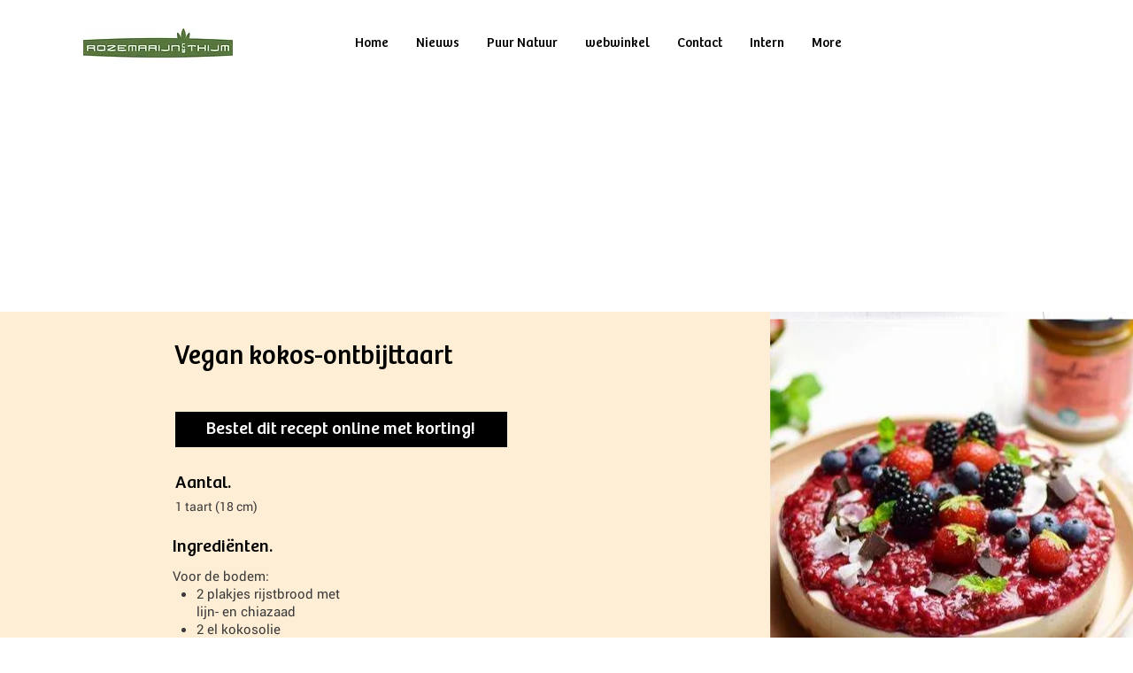

--- FILE ---
content_type: text/html; charset=UTF-8
request_url: https://www.rozemarijnenthijm.nl/Gebak/vegan-kokos-ontbijttaart
body_size: 173758
content:
<!DOCTYPE html>
<html lang="en">
<head>
  
  <!-- SEO Tags -->
  <title>Vegan kokos-ontbijttaart</title>
  <link rel="canonical" href="https://www.rozemarijnenthijm.nl/Gebak/vegan-kokos-ontbijttaart"/>
  <meta property="og:title" content="Vegan kokos-ontbijttaart"/>
  <meta property="og:url" content="https://www.rozemarijnenthijm.nl/Gebak/vegan-kokos-ontbijttaart"/>
  <meta property="og:site_name" content="rent"/>
  <meta property="og:type" content="website"/>
  <script type="application/ld+json">{"@context":"https://schema.org/","@type":"ImageObject","height":500,"width":500,"url":"https://static.wixstatic.com/media/423add_5ee0d7987a5748db8a7bed7d468f463d~mv2.jpg/v1/fill/w_500,h_500,al_c,q_80/IMG_20180823_224849_059.jpg"}</script>
  <script type="application/ld+json">{}</script>
  <meta name="fb_admins_meta_tag" content="rozemarijnenthijm"/>
  <meta name="google-site-verification" content="hbOb0-UTfzW4snFJNk5imXsGFW4eLzp5TSlLYGeqzY8"/>
  <meta name="keywords" content="Biologisch, Gezond, Gezondheidsadvies, Gezondheidswinkels, Natuurproducten, Rozemarijn, Thijm"/>
  <meta property="fb:admins" content="rozemarijnenthijm"/>
  <meta name="twitter:card" content="summary_large_image"/>
  <meta name="twitter:title" content="Vegan kokos-ontbijttaart"/><meta name="p:domain_verify" content="64411042a71c5b68dee533367ee921a6"/>

  
  <meta charset='utf-8'>
  <meta name="viewport" content="width=device-width, initial-scale=1" id="wixDesktopViewport" />
  <meta http-equiv="X-UA-Compatible" content="IE=edge">
  <meta name="generator" content="Wix.com Website Builder"/>

  <link rel="icon" sizes="192x192" href="https://static.wixstatic.com/media/423add_dd5500604b6e40129ec0ca768e6c7fc1.jpg/v1/fill/w_192%2Ch_192%2Clg_1%2Cusm_0.66_1.00_0.01/423add_dd5500604b6e40129ec0ca768e6c7fc1.jpg" type="image/jpeg"/>
  <link rel="shortcut icon" href="https://static.wixstatic.com/media/423add_dd5500604b6e40129ec0ca768e6c7fc1.jpg/v1/fill/w_192%2Ch_192%2Clg_1%2Cusm_0.66_1.00_0.01/423add_dd5500604b6e40129ec0ca768e6c7fc1.jpg" type="image/jpeg"/>
  <link rel="apple-touch-icon" href="https://static.wixstatic.com/media/423add_dd5500604b6e40129ec0ca768e6c7fc1.jpg/v1/fill/w_180%2Ch_180%2Clg_1%2Cusm_0.66_1.00_0.01/423add_dd5500604b6e40129ec0ca768e6c7fc1.jpg" type="image/jpeg"/>

  <!-- Safari Pinned Tab Icon -->
  <!-- <link rel="mask-icon" href="https://static.wixstatic.com/media/423add_dd5500604b6e40129ec0ca768e6c7fc1.jpg/v1/fill/w_192%2Ch_192%2Clg_1%2Cusm_0.66_1.00_0.01/423add_dd5500604b6e40129ec0ca768e6c7fc1.jpg"> -->

  <!-- Original trials -->
  


  <!-- Segmenter Polyfill -->
  <script>
    if (!window.Intl || !window.Intl.Segmenter) {
      (function() {
        var script = document.createElement('script');
        script.src = 'https://static.parastorage.com/unpkg/@formatjs/intl-segmenter@11.7.10/polyfill.iife.js';
        document.head.appendChild(script);
      })();
    }
  </script>

  <!-- Legacy Polyfills -->
  <script nomodule="" src="https://static.parastorage.com/unpkg/core-js-bundle@3.2.1/minified.js"></script>
  <script nomodule="" src="https://static.parastorage.com/unpkg/focus-within-polyfill@5.0.9/dist/focus-within-polyfill.js"></script>

  <!-- Performance API Polyfills -->
  <script>
  (function () {
    var noop = function noop() {};
    if ("performance" in window === false) {
      window.performance = {};
    }
    window.performance.mark = performance.mark || noop;
    window.performance.measure = performance.measure || noop;
    if ("now" in window.performance === false) {
      var nowOffset = Date.now();
      if (performance.timing && performance.timing.navigationStart) {
        nowOffset = performance.timing.navigationStart;
      }
      window.performance.now = function now() {
        return Date.now() - nowOffset;
      };
    }
  })();
  </script>

  <!-- Globals Definitions -->
  <script>
    (function () {
      var now = Date.now()
      window.initialTimestamps = {
        initialTimestamp: now,
        initialRequestTimestamp: Math.round(performance.timeOrigin ? performance.timeOrigin : now - performance.now())
      }

      window.thunderboltTag = "QA_READY"
      window.thunderboltVersion = "1.16787.0"
    })();
  </script>

  <!-- Essential Viewer Model -->
  <script type="application/json" id="wix-essential-viewer-model">{"fleetConfig":{"fleetName":"thunderbolt-seo-renderer-gradual","type":"Rollout","code":1},"mode":{"qa":false,"enableTestApi":false,"debug":false,"ssrIndicator":false,"ssrOnly":false,"siteAssetsFallback":"enable","versionIndicator":false},"componentsLibrariesTopology":[{"artifactId":"editor-elements","namespace":"wixui","url":"https:\/\/static.parastorage.com\/services\/editor-elements\/1.14855.0"},{"artifactId":"editor-elements","namespace":"dsgnsys","url":"https:\/\/static.parastorage.com\/services\/editor-elements\/1.14855.0"}],"siteFeaturesConfigs":{"sessionManager":{"isRunningInDifferentSiteContext":false}},"language":{"userLanguage":"en"},"siteAssets":{"clientTopology":{"mediaRootUrl":"https:\/\/static.wixstatic.com","scriptsUrl":"static.parastorage.com","staticMediaUrl":"https:\/\/static.wixstatic.com\/media","moduleRepoUrl":"https:\/\/static.parastorage.com\/unpkg","fileRepoUrl":"https:\/\/static.parastorage.com\/services","viewerAppsUrl":"https:\/\/viewer-apps.parastorage.com","viewerAssetsUrl":"https:\/\/viewer-assets.parastorage.com","siteAssetsUrl":"https:\/\/siteassets.parastorage.com","pageJsonServerUrls":["https:\/\/pages.parastorage.com","https:\/\/staticorigin.wixstatic.com","https:\/\/www.rozemarijnenthijm.nl","https:\/\/fallback.wix.com\/wix-html-editor-pages-webapp\/page"],"pathOfTBModulesInFileRepoForFallback":"wix-thunderbolt\/dist\/"}},"siteFeatures":["accessibility","appMonitoring","assetsLoader","businessLogger","captcha","clickHandlerRegistrar","commonConfig","componentsLoader","componentsRegistry","consentPolicy","cyclicTabbing","domSelectors","dynamicPages","environmentWixCodeSdk","environment","lightbox","locationWixCodeSdk","mpaNavigation","navigationManager","navigationPhases","ooi","pages","panorama","passwordProtectedPage","protectedPages","renderer","reporter","routerFetch","router","scrollRestoration","seoWixCodeSdk","seo","sessionManager","siteMembersWixCodeSdk","siteMembers","siteScrollBlocker","siteWixCodeSdk","speculationRules","ssrCache","stores","structureApi","thunderboltInitializer","tpaCommons","tpaWorkerFeature","translations","usedPlatformApis","warmupData","windowMessageRegistrar","windowWixCodeSdk","wixCustomElementComponent","wixEmbedsApi","componentsReact","platform"],"site":{"externalBaseUrl":"https:\/\/www.rozemarijnenthijm.nl","isSEO":true},"media":{"staticMediaUrl":"https:\/\/static.wixstatic.com\/media","mediaRootUrl":"https:\/\/static.wixstatic.com\/","staticVideoUrl":"https:\/\/video.wixstatic.com\/"},"requestUrl":"https:\/\/www.rozemarijnenthijm.nl\/Gebak\/vegan-kokos-ontbijttaart","rollout":{"siteAssetsVersionsRollout":false,"isDACRollout":0,"isTBRollout":true},"commonConfig":{"brand":"wix","host":"VIEWER","bsi":"","consentPolicy":{},"consentPolicyHeader":{},"siteRevision":"3783","renderingFlow":"NONE","language":"en","locale":"nl-nl"},"interactionSampleRatio":0.01,"dynamicModelUrl":"https:\/\/www.rozemarijnenthijm.nl\/_api\/v2\/dynamicmodel","accessTokensUrl":"https:\/\/www.rozemarijnenthijm.nl\/_api\/v1\/access-tokens","isExcludedFromSecurityExperiments":false,"experiments":{"specs.thunderbolt.hardenFetchAndXHR":true,"specs.thunderbolt.securityExperiments":true}}</script>
  <script>window.viewerModel = JSON.parse(document.getElementById('wix-essential-viewer-model').textContent)</script>

  <script>
    window.commonConfig = viewerModel.commonConfig
  </script>

  
  <!-- BEGIN handleAccessTokens bundle -->

  <script data-url="https://static.parastorage.com/services/wix-thunderbolt/dist/handleAccessTokens.inline.4f2f9a53.bundle.min.js">(()=>{"use strict";function e(e){let{context:o,property:r,value:n,enumerable:i=!0}=e,c=e.get,l=e.set;if(!r||void 0===n&&!c&&!l)return new Error("property and value are required");let a=o||globalThis,s=a?.[r],u={};if(void 0!==n)u.value=n;else{if(c){let e=t(c);e&&(u.get=e)}if(l){let e=t(l);e&&(u.set=e)}}let p={...u,enumerable:i||!1,configurable:!1};void 0!==n&&(p.writable=!1);try{Object.defineProperty(a,r,p)}catch(e){return e instanceof TypeError?s:e}return s}function t(e,t){return"function"==typeof e?e:!0===e?.async&&"function"==typeof e.func?t?async function(t){return e.func(t)}:async function(){return e.func()}:"function"==typeof e?.func?e.func:void 0}try{e({property:"strictDefine",value:e})}catch{}try{e({property:"defineStrictObject",value:r})}catch{}try{e({property:"defineStrictMethod",value:n})}catch{}var o=["toString","toLocaleString","valueOf","constructor","prototype"];function r(t){let{context:n,property:c,propertiesToExclude:l=[],skipPrototype:a=!1,hardenPrototypePropertiesToExclude:s=[]}=t;if(!c)return new Error("property is required");let u=(n||globalThis)[c],p={},f=i(n,c);u&&("object"==typeof u||"function"==typeof u)&&Reflect.ownKeys(u).forEach(t=>{if(!l.includes(t)&&!o.includes(t)){let o=i(u,t);if(o&&(o.writable||o.configurable)){let{value:r,get:n,set:i,enumerable:c=!1}=o,l={};void 0!==r?l.value=r:n?l.get=n:i&&(l.set=i);try{let o=e({context:u,property:t,...l,enumerable:c});p[t]=o}catch(e){if(!(e instanceof TypeError))throw e;try{p[t]=o.value||o.get||o.set}catch{}}}}});let d={originalObject:u,originalProperties:p};if(!a&&void 0!==u?.prototype){let e=r({context:u,property:"prototype",propertiesToExclude:s,skipPrototype:!0});e instanceof Error||(d.originalPrototype=e?.originalObject,d.originalPrototypeProperties=e?.originalProperties)}return e({context:n,property:c,value:u,enumerable:f?.enumerable}),d}function n(t,o){let r=(o||globalThis)[t],n=i(o||globalThis,t);return r&&n&&(n.writable||n.configurable)?(Object.freeze(r),e({context:globalThis,property:t,value:r})):r}function i(e,t){if(e&&t)try{return Reflect.getOwnPropertyDescriptor(e,t)}catch{return}}function c(e){if("string"!=typeof e)return e;try{return decodeURIComponent(e).toLowerCase().trim()}catch{return e.toLowerCase().trim()}}function l(e,t){let o="";if("string"==typeof e)o=e.split("=")[0]?.trim()||"";else{if(!e||"string"!=typeof e.name)return!1;o=e.name}return t.has(c(o)||"")}function a(e,t){let o;return o="string"==typeof e?e.split(";").map(e=>e.trim()).filter(e=>e.length>0):e||[],o.filter(e=>!l(e,t))}var s=null;function u(){return null===s&&(s=typeof Document>"u"?void 0:Object.getOwnPropertyDescriptor(Document.prototype,"cookie")),s}function p(t,o){if(!globalThis?.cookieStore)return;let r=globalThis.cookieStore.get.bind(globalThis.cookieStore),n=globalThis.cookieStore.getAll.bind(globalThis.cookieStore),i=globalThis.cookieStore.set.bind(globalThis.cookieStore),c=globalThis.cookieStore.delete.bind(globalThis.cookieStore);return e({context:globalThis.CookieStore.prototype,property:"get",value:async function(e){return l(("string"==typeof e?e:e.name)||"",t)?null:r.call(this,e)},enumerable:!0}),e({context:globalThis.CookieStore.prototype,property:"getAll",value:async function(){return a(await n.apply(this,Array.from(arguments)),t)},enumerable:!0}),e({context:globalThis.CookieStore.prototype,property:"set",value:async function(){let e=Array.from(arguments);if(!l(1===e.length?e[0].name:e[0],t))return i.apply(this,e);o&&console.warn(o)},enumerable:!0}),e({context:globalThis.CookieStore.prototype,property:"delete",value:async function(){let e=Array.from(arguments);if(!l(1===e.length?e[0].name:e[0],t))return c.apply(this,e)},enumerable:!0}),e({context:globalThis.cookieStore,property:"prototype",value:globalThis.CookieStore.prototype,enumerable:!1}),e({context:globalThis,property:"cookieStore",value:globalThis.cookieStore,enumerable:!0}),{get:r,getAll:n,set:i,delete:c}}var f=["TextEncoder","TextDecoder","XMLHttpRequestEventTarget","EventTarget","URL","JSON","Reflect","Object","Array","Map","Set","WeakMap","WeakSet","Promise","Symbol","Error"],d=["addEventListener","removeEventListener","dispatchEvent","encodeURI","encodeURIComponent","decodeURI","decodeURIComponent"];const y=(e,t)=>{try{const o=t?t.get.call(document):document.cookie;return o.split(";").map(e=>e.trim()).filter(t=>t?.startsWith(e))[0]?.split("=")[1]}catch(e){return""}},g=(e="",t="",o="/")=>`${e}=; ${t?`domain=${t};`:""} max-age=0; path=${o}; expires=Thu, 01 Jan 1970 00:00:01 GMT`;function m(){(function(){if("undefined"!=typeof window){const e=performance.getEntriesByType("navigation")[0];return"back_forward"===(e?.type||"")}return!1})()&&function(){const{counter:e}=function(){const e=b("getItem");if(e){const[t,o]=e.split("-"),r=o?parseInt(o,10):0;if(r>=3){const e=t?Number(t):0;if(Date.now()-e>6e4)return{counter:0}}return{counter:r}}return{counter:0}}();e<3?(!function(e=1){b("setItem",`${Date.now()}-${e}`)}(e+1),window.location.reload()):console.error("ATS: Max reload attempts reached")}()}function b(e,t){try{return sessionStorage[e]("reload",t||"")}catch(e){console.error("ATS: Error calling sessionStorage:",e)}}const h="client-session-bind",v="sec-fetch-unsupported",{experiments:w}=window.viewerModel,T=[h,"client-binding",v,"svSession","smSession","server-session-bind","wixSession2","wixSession3"].map(e=>e.toLowerCase()),{cookie:S}=function(t,o){let r=new Set(t);return e({context:document,property:"cookie",set:{func:e=>function(e,t,o,r){let n=u(),i=c(t.split(";")[0]||"")||"";[...o].every(e=>!i.startsWith(e.toLowerCase()))&&n?.set?n.set.call(e,t):r&&console.warn(r)}(document,e,r,o)},get:{func:()=>function(e,t){let o=u();if(!o?.get)throw new Error("Cookie descriptor or getter not available");return a(o.get.call(e),t).join("; ")}(document,r)},enumerable:!0}),{cookieStore:p(r,o),cookie:u()}}(T),k="tbReady",x="security_overrideGlobals",{experiments:E,siteFeaturesConfigs:C,accessTokensUrl:P}=window.viewerModel,R=P,M={},O=(()=>{const e=y(h,S);if(w["specs.thunderbolt.browserCacheReload"]){y(v,S)||e?b("removeItem"):m()}return(()=>{const e=g(h),t=g(h,location.hostname);S.set.call(document,e),S.set.call(document,t)})(),e})();O&&(M["client-binding"]=O);const D=fetch;addEventListener(k,function e(t){const{logger:o}=t.detail;try{window.tb.init({fetch:D,fetchHeaders:M})}catch(e){const t=new Error("TB003");o.meter(`${x}_${t.message}`,{paramsOverrides:{errorType:x,eventString:t.message}}),window?.viewerModel?.mode.debug&&console.error(e)}finally{removeEventListener(k,e)}}),E["specs.thunderbolt.hardenFetchAndXHR"]||(window.fetchDynamicModel=()=>C.sessionManager.isRunningInDifferentSiteContext?Promise.resolve({}):fetch(R,{credentials:"same-origin",headers:M}).then(function(e){if(!e.ok)throw new Error(`[${e.status}]${e.statusText}`);return e.json()}),window.dynamicModelPromise=window.fetchDynamicModel())})();
//# sourceMappingURL=https://static.parastorage.com/services/wix-thunderbolt/dist/handleAccessTokens.inline.4f2f9a53.bundle.min.js.map</script>

<!-- END handleAccessTokens bundle -->

<!-- BEGIN overrideGlobals bundle -->

<script data-url="https://static.parastorage.com/services/wix-thunderbolt/dist/overrideGlobals.inline.ec13bfcf.bundle.min.js">(()=>{"use strict";function e(e){let{context:r,property:o,value:n,enumerable:i=!0}=e,c=e.get,a=e.set;if(!o||void 0===n&&!c&&!a)return new Error("property and value are required");let l=r||globalThis,u=l?.[o],s={};if(void 0!==n)s.value=n;else{if(c){let e=t(c);e&&(s.get=e)}if(a){let e=t(a);e&&(s.set=e)}}let p={...s,enumerable:i||!1,configurable:!1};void 0!==n&&(p.writable=!1);try{Object.defineProperty(l,o,p)}catch(e){return e instanceof TypeError?u:e}return u}function t(e,t){return"function"==typeof e?e:!0===e?.async&&"function"==typeof e.func?t?async function(t){return e.func(t)}:async function(){return e.func()}:"function"==typeof e?.func?e.func:void 0}try{e({property:"strictDefine",value:e})}catch{}try{e({property:"defineStrictObject",value:o})}catch{}try{e({property:"defineStrictMethod",value:n})}catch{}var r=["toString","toLocaleString","valueOf","constructor","prototype"];function o(t){let{context:n,property:c,propertiesToExclude:a=[],skipPrototype:l=!1,hardenPrototypePropertiesToExclude:u=[]}=t;if(!c)return new Error("property is required");let s=(n||globalThis)[c],p={},f=i(n,c);s&&("object"==typeof s||"function"==typeof s)&&Reflect.ownKeys(s).forEach(t=>{if(!a.includes(t)&&!r.includes(t)){let r=i(s,t);if(r&&(r.writable||r.configurable)){let{value:o,get:n,set:i,enumerable:c=!1}=r,a={};void 0!==o?a.value=o:n?a.get=n:i&&(a.set=i);try{let r=e({context:s,property:t,...a,enumerable:c});p[t]=r}catch(e){if(!(e instanceof TypeError))throw e;try{p[t]=r.value||r.get||r.set}catch{}}}}});let d={originalObject:s,originalProperties:p};if(!l&&void 0!==s?.prototype){let e=o({context:s,property:"prototype",propertiesToExclude:u,skipPrototype:!0});e instanceof Error||(d.originalPrototype=e?.originalObject,d.originalPrototypeProperties=e?.originalProperties)}return e({context:n,property:c,value:s,enumerable:f?.enumerable}),d}function n(t,r){let o=(r||globalThis)[t],n=i(r||globalThis,t);return o&&n&&(n.writable||n.configurable)?(Object.freeze(o),e({context:globalThis,property:t,value:o})):o}function i(e,t){if(e&&t)try{return Reflect.getOwnPropertyDescriptor(e,t)}catch{return}}function c(e){if("string"!=typeof e)return e;try{return decodeURIComponent(e).toLowerCase().trim()}catch{return e.toLowerCase().trim()}}function a(e,t){return e instanceof Headers?e.forEach((r,o)=>{l(o,t)||e.delete(o)}):Object.keys(e).forEach(r=>{l(r,t)||delete e[r]}),e}function l(e,t){return!t.has(c(e)||"")}function u(e,t){let r=!0,o=function(e){let t,r;if(globalThis.Request&&e instanceof Request)t=e.url;else{if("function"!=typeof e?.toString)throw new Error("Unsupported type for url");t=e.toString()}try{return new URL(t).pathname}catch{return r=t.replace(/#.+/gi,"").split("?").shift(),r.startsWith("/")?r:`/${r}`}}(e),n=c(o);return n&&t.some(e=>n.includes(e))&&(r=!1),r}function s(t,r,o){let n=fetch,i=XMLHttpRequest,c=new Set(r);function s(){let e=new i,r=e.open,n=e.setRequestHeader;return e.open=function(){let n=Array.from(arguments),i=n[1];if(n.length<2||u(i,t))return r.apply(e,n);throw new Error(o||`Request not allowed for path ${i}`)},e.setRequestHeader=function(t,r){l(decodeURIComponent(t),c)&&n.call(e,t,r)},e}return e({property:"fetch",value:function(){let e=function(e,t){return globalThis.Request&&e[0]instanceof Request&&e[0]?.headers?a(e[0].headers,t):e[1]?.headers&&a(e[1].headers,t),e}(arguments,c);return u(arguments[0],t)?n.apply(globalThis,Array.from(e)):new Promise((e,t)=>{t(new Error(o||`Request not allowed for path ${arguments[0]}`))})},enumerable:!0}),e({property:"XMLHttpRequest",value:s,enumerable:!0}),Object.keys(i).forEach(e=>{s[e]=i[e]}),{fetch:n,XMLHttpRequest:i}}var p=["TextEncoder","TextDecoder","XMLHttpRequestEventTarget","EventTarget","URL","JSON","Reflect","Object","Array","Map","Set","WeakMap","WeakSet","Promise","Symbol","Error"],f=["addEventListener","removeEventListener","dispatchEvent","encodeURI","encodeURIComponent","decodeURI","decodeURIComponent"];const d=function(){let t=globalThis.open,r=document.open;function o(e,r,o){let n="string"!=typeof e,i=t.call(window,e,r,o);return n||e&&function(e){return e.startsWith("//")&&/(?:[a-z0-9](?:[a-z0-9-]{0,61}[a-z0-9])?\.)+[a-z0-9][a-z0-9-]{0,61}[a-z0-9]/g.test(`${location.protocol}:${e}`)&&(e=`${location.protocol}${e}`),!e.startsWith("http")||new URL(e).hostname===location.hostname}(e)?{}:i}return e({property:"open",value:o,context:globalThis,enumerable:!0}),e({property:"open",value:function(e,t,n){return e?o(e,t,n):r.call(document,e||"",t||"",n||"")},context:document,enumerable:!0}),{open:t,documentOpen:r}},y=function(){let t=document.createElement,r=Element.prototype.setAttribute,o=Element.prototype.setAttributeNS;return e({property:"createElement",context:document,value:function(n,i){let a=t.call(document,n,i);if("iframe"===c(n)){e({property:"srcdoc",context:a,get:()=>"",set:()=>{console.warn("`srcdoc` is not allowed in iframe elements.")}});let t=function(e,t){"srcdoc"!==e.toLowerCase()?r.call(a,e,t):console.warn("`srcdoc` attribute is not allowed to be set.")},n=function(e,t,r){"srcdoc"!==t.toLowerCase()?o.call(a,e,t,r):console.warn("`srcdoc` attribute is not allowed to be set.")};a.setAttribute=t,a.setAttributeNS=n}return a},enumerable:!0}),{createElement:t,setAttribute:r,setAttributeNS:o}},m=["client-binding"],b=["/_api/v1/access-tokens","/_api/v2/dynamicmodel","/_api/one-app-session-web/v3/businesses"],h=function(){let t=setTimeout,r=setInterval;return o("setTimeout",0,globalThis),o("setInterval",0,globalThis),{setTimeout:t,setInterval:r};function o(t,r,o){let n=o||globalThis,i=n[t];if(!i||"function"!=typeof i)throw new Error(`Function ${t} not found or is not a function`);e({property:t,value:function(){let e=Array.from(arguments);if("string"!=typeof e[r])return i.apply(n,e);console.warn(`Calling ${t} with a String Argument at index ${r} is not allowed`)},context:o,enumerable:!0})}},v=function(){if(navigator&&"serviceWorker"in navigator){let t=navigator.serviceWorker.register;return e({context:navigator.serviceWorker,property:"register",value:function(){console.log("Service worker registration is not allowed")},enumerable:!0}),{register:t}}return{}};performance.mark("overrideGlobals started");const{isExcludedFromSecurityExperiments:g,experiments:w}=window.viewerModel,E=!g&&w["specs.thunderbolt.securityExperiments"];try{d(),E&&y(),w["specs.thunderbolt.hardenFetchAndXHR"]&&E&&s(b,m),v(),(e=>{let t=[],r=[];r=r.concat(["TextEncoder","TextDecoder"]),e&&(r=r.concat(["XMLHttpRequestEventTarget","EventTarget"])),r=r.concat(["URL","JSON"]),e&&(t=t.concat(["addEventListener","removeEventListener"])),t=t.concat(["encodeURI","encodeURIComponent","decodeURI","decodeURIComponent"]),r=r.concat(["String","Number"]),e&&r.push("Object"),r=r.concat(["Reflect"]),t.forEach(e=>{n(e),["addEventListener","removeEventListener"].includes(e)&&n(e,document)}),r.forEach(e=>{o({property:e})})})(E),E&&h()}catch(e){window?.viewerModel?.mode.debug&&console.error(e);const t=new Error("TB006");window.fedops?.reportError(t,"security_overrideGlobals"),window.Sentry?window.Sentry.captureException(t):globalThis.defineStrictProperty("sentryBuffer",[t],window,!1)}performance.mark("overrideGlobals ended")})();
//# sourceMappingURL=https://static.parastorage.com/services/wix-thunderbolt/dist/overrideGlobals.inline.ec13bfcf.bundle.min.js.map</script>

<!-- END overrideGlobals bundle -->


  
  <script>
    window.commonConfig = viewerModel.commonConfig

	
  </script>

  <!-- Initial CSS -->
  <style data-url="https://static.parastorage.com/services/wix-thunderbolt/dist/main.347af09f.min.css">@keyframes slide-horizontal-new{0%{transform:translateX(100%)}}@keyframes slide-horizontal-old{80%{opacity:1}to{opacity:0;transform:translateX(-100%)}}@keyframes slide-vertical-new{0%{transform:translateY(-100%)}}@keyframes slide-vertical-old{80%{opacity:1}to{opacity:0;transform:translateY(100%)}}@keyframes out-in-new{0%{opacity:0}}@keyframes out-in-old{to{opacity:0}}:root:active-view-transition{view-transition-name:none}::view-transition{pointer-events:none}:root:active-view-transition::view-transition-new(page-group),:root:active-view-transition::view-transition-old(page-group){animation-duration:.6s;cursor:wait;pointer-events:all}:root:active-view-transition-type(SlideHorizontal)::view-transition-old(page-group){animation:slide-horizontal-old .6s cubic-bezier(.83,0,.17,1) forwards;mix-blend-mode:normal}:root:active-view-transition-type(SlideHorizontal)::view-transition-new(page-group){animation:slide-horizontal-new .6s cubic-bezier(.83,0,.17,1) backwards;mix-blend-mode:normal}:root:active-view-transition-type(SlideVertical)::view-transition-old(page-group){animation:slide-vertical-old .6s cubic-bezier(.83,0,.17,1) forwards;mix-blend-mode:normal}:root:active-view-transition-type(SlideVertical)::view-transition-new(page-group){animation:slide-vertical-new .6s cubic-bezier(.83,0,.17,1) backwards;mix-blend-mode:normal}:root:active-view-transition-type(OutIn)::view-transition-old(page-group){animation:out-in-old .35s cubic-bezier(.22,1,.36,1) forwards}:root:active-view-transition-type(OutIn)::view-transition-new(page-group){animation:out-in-new .35s cubic-bezier(.64,0,.78,0) .35s backwards}@media(prefers-reduced-motion:reduce){::view-transition-group(*),::view-transition-new(*),::view-transition-old(*){animation:none!important}}body,html{background:transparent;border:0;margin:0;outline:0;padding:0;vertical-align:baseline}body{--scrollbar-width:0px;font-family:Arial,Helvetica,sans-serif;font-size:10px}body,html{height:100%}body{overflow-x:auto;overflow-y:scroll}body:not(.responsive) #site-root{min-width:var(--site-width);width:100%}body:not([data-js-loaded]) [data-hide-prejs]{visibility:hidden}interact-element{display:contents}#SITE_CONTAINER{position:relative}:root{--one-unit:1vw;--section-max-width:9999px;--spx-stopper-max:9999px;--spx-stopper-min:0px;--browser-zoom:1}@supports(-webkit-appearance:none) and (stroke-color:transparent){:root{--safari-sticky-fix:opacity;--experimental-safari-sticky-fix:translateZ(0)}}@supports(container-type:inline-size){:root{--one-unit:1cqw}}[id^=oldHoverBox-]{mix-blend-mode:plus-lighter;transition:opacity .5s ease,visibility .5s ease}[data-mesh-id$=inlineContent-gridContainer]:has(>[id^=oldHoverBox-]){isolation:isolate}</style>
<style data-url="https://static.parastorage.com/services/wix-thunderbolt/dist/main.renderer.9cb0985f.min.css">a,abbr,acronym,address,applet,b,big,blockquote,button,caption,center,cite,code,dd,del,dfn,div,dl,dt,em,fieldset,font,footer,form,h1,h2,h3,h4,h5,h6,header,i,iframe,img,ins,kbd,label,legend,li,nav,object,ol,p,pre,q,s,samp,section,small,span,strike,strong,sub,sup,table,tbody,td,tfoot,th,thead,title,tr,tt,u,ul,var{background:transparent;border:0;margin:0;outline:0;padding:0;vertical-align:baseline}input,select,textarea{box-sizing:border-box;font-family:Helvetica,Arial,sans-serif}ol,ul{list-style:none}blockquote,q{quotes:none}ins{text-decoration:none}del{text-decoration:line-through}table{border-collapse:collapse;border-spacing:0}a{cursor:pointer;text-decoration:none}.testStyles{overflow-y:hidden}.reset-button{-webkit-appearance:none;background:none;border:0;color:inherit;font:inherit;line-height:normal;outline:0;overflow:visible;padding:0;-webkit-user-select:none;-moz-user-select:none;-ms-user-select:none}:focus{outline:none}body.device-mobile-optimized:not(.disable-site-overflow){overflow-x:hidden;overflow-y:scroll}body.device-mobile-optimized:not(.responsive) #SITE_CONTAINER{margin-left:auto;margin-right:auto;overflow-x:visible;position:relative;width:320px}body.device-mobile-optimized:not(.responsive):not(.blockSiteScrolling) #SITE_CONTAINER{margin-top:0}body.device-mobile-optimized>*{max-width:100%!important}body.device-mobile-optimized #site-root{overflow-x:hidden;overflow-y:hidden}@supports(overflow:clip){body.device-mobile-optimized #site-root{overflow-x:clip;overflow-y:clip}}body.device-mobile-non-optimized #SITE_CONTAINER #site-root{overflow-x:clip;overflow-y:clip}body.device-mobile-non-optimized.fullScreenMode{background-color:#5f6360}body.device-mobile-non-optimized.fullScreenMode #MOBILE_ACTIONS_MENU,body.device-mobile-non-optimized.fullScreenMode #SITE_BACKGROUND,body.device-mobile-non-optimized.fullScreenMode #site-root,body.fullScreenMode #WIX_ADS{visibility:hidden}body.fullScreenMode{overflow-x:hidden!important;overflow-y:hidden!important}body.fullScreenMode.device-mobile-optimized #TINY_MENU{opacity:0;pointer-events:none}body.fullScreenMode-scrollable.device-mobile-optimized{overflow-x:hidden!important;overflow-y:auto!important}body.fullScreenMode-scrollable.device-mobile-optimized #masterPage,body.fullScreenMode-scrollable.device-mobile-optimized #site-root{overflow-x:hidden!important;overflow-y:hidden!important}body.fullScreenMode-scrollable.device-mobile-optimized #SITE_BACKGROUND,body.fullScreenMode-scrollable.device-mobile-optimized #masterPage{height:auto!important}body.fullScreenMode-scrollable.device-mobile-optimized #masterPage.mesh-layout{height:0!important}body.blockSiteScrolling,body.siteScrollingBlocked{position:fixed;width:100%}body.blockSiteScrolling #SITE_CONTAINER{margin-top:calc(var(--blocked-site-scroll-margin-top)*-1)}#site-root{margin:0 auto;min-height:100%;position:relative;top:var(--wix-ads-height)}#site-root img:not([src]){visibility:hidden}#site-root svg img:not([src]){visibility:visible}.auto-generated-link{color:inherit}#SCROLL_TO_BOTTOM,#SCROLL_TO_TOP{height:0}.has-click-trigger{cursor:pointer}.fullScreenOverlay{bottom:0;display:flex;justify-content:center;left:0;overflow-y:hidden;position:fixed;right:0;top:-60px;z-index:1005}.fullScreenOverlay>.fullScreenOverlayContent{bottom:0;left:0;margin:0 auto;overflow:hidden;position:absolute;right:0;top:60px;transform:translateZ(0)}[data-mesh-id$=centeredContent],[data-mesh-id$=form],[data-mesh-id$=inlineContent]{pointer-events:none;position:relative}[data-mesh-id$=-gridWrapper],[data-mesh-id$=-rotated-wrapper]{pointer-events:none}[data-mesh-id$=-gridContainer]>*,[data-mesh-id$=-rotated-wrapper]>*,[data-mesh-id$=inlineContent]>:not([data-mesh-id$=-gridContainer]){pointer-events:auto}.device-mobile-optimized #masterPage.mesh-layout #SOSP_CONTAINER_CUSTOM_ID{grid-area:2/1/3/2;-ms-grid-row:2;position:relative}#masterPage.mesh-layout{-ms-grid-rows:max-content max-content min-content max-content;-ms-grid-columns:100%;align-items:start;display:-ms-grid;display:grid;grid-template-columns:100%;grid-template-rows:max-content max-content min-content max-content;justify-content:stretch}#masterPage.mesh-layout #PAGES_CONTAINER,#masterPage.mesh-layout #SITE_FOOTER-placeholder,#masterPage.mesh-layout #SITE_FOOTER_WRAPPER,#masterPage.mesh-layout #SITE_HEADER-placeholder,#masterPage.mesh-layout #SITE_HEADER_WRAPPER,#masterPage.mesh-layout #SOSP_CONTAINER_CUSTOM_ID[data-state~=mobileView],#masterPage.mesh-layout #soapAfterPagesContainer,#masterPage.mesh-layout #soapBeforePagesContainer{-ms-grid-row-align:start;-ms-grid-column-align:start;-ms-grid-column:1}#masterPage.mesh-layout #SITE_HEADER-placeholder,#masterPage.mesh-layout #SITE_HEADER_WRAPPER{grid-area:1/1/2/2;-ms-grid-row:1}#masterPage.mesh-layout #PAGES_CONTAINER,#masterPage.mesh-layout #soapAfterPagesContainer,#masterPage.mesh-layout #soapBeforePagesContainer{grid-area:3/1/4/2;-ms-grid-row:3}#masterPage.mesh-layout #soapAfterPagesContainer,#masterPage.mesh-layout #soapBeforePagesContainer{width:100%}#masterPage.mesh-layout #PAGES_CONTAINER{align-self:stretch}#masterPage.mesh-layout main#PAGES_CONTAINER{display:block}#masterPage.mesh-layout #SITE_FOOTER-placeholder,#masterPage.mesh-layout #SITE_FOOTER_WRAPPER{grid-area:4/1/5/2;-ms-grid-row:4}#masterPage.mesh-layout #SITE_PAGES,#masterPage.mesh-layout [data-mesh-id=PAGES_CONTAINERcenteredContent],#masterPage.mesh-layout [data-mesh-id=PAGES_CONTAINERinlineContent]{height:100%}#masterPage.mesh-layout.desktop>*{width:100%}#masterPage.mesh-layout #PAGES_CONTAINER,#masterPage.mesh-layout #SITE_FOOTER,#masterPage.mesh-layout #SITE_FOOTER_WRAPPER,#masterPage.mesh-layout #SITE_HEADER,#masterPage.mesh-layout #SITE_HEADER_WRAPPER,#masterPage.mesh-layout #SITE_PAGES,#masterPage.mesh-layout #masterPageinlineContent{position:relative}#masterPage.mesh-layout #SITE_HEADER{grid-area:1/1/2/2}#masterPage.mesh-layout #SITE_FOOTER{grid-area:4/1/5/2}#masterPage.mesh-layout.overflow-x-clip #SITE_FOOTER,#masterPage.mesh-layout.overflow-x-clip #SITE_HEADER{overflow-x:clip}[data-z-counter]{z-index:0}[data-z-counter="0"]{z-index:auto}.wixSiteProperties{-webkit-font-smoothing:antialiased;-moz-osx-font-smoothing:grayscale}:root{--wst-button-color-fill-primary:rgb(var(--color_48));--wst-button-color-border-primary:rgb(var(--color_49));--wst-button-color-text-primary:rgb(var(--color_50));--wst-button-color-fill-primary-hover:rgb(var(--color_51));--wst-button-color-border-primary-hover:rgb(var(--color_52));--wst-button-color-text-primary-hover:rgb(var(--color_53));--wst-button-color-fill-primary-disabled:rgb(var(--color_54));--wst-button-color-border-primary-disabled:rgb(var(--color_55));--wst-button-color-text-primary-disabled:rgb(var(--color_56));--wst-button-color-fill-secondary:rgb(var(--color_57));--wst-button-color-border-secondary:rgb(var(--color_58));--wst-button-color-text-secondary:rgb(var(--color_59));--wst-button-color-fill-secondary-hover:rgb(var(--color_60));--wst-button-color-border-secondary-hover:rgb(var(--color_61));--wst-button-color-text-secondary-hover:rgb(var(--color_62));--wst-button-color-fill-secondary-disabled:rgb(var(--color_63));--wst-button-color-border-secondary-disabled:rgb(var(--color_64));--wst-button-color-text-secondary-disabled:rgb(var(--color_65));--wst-color-fill-base-1:rgb(var(--color_36));--wst-color-fill-base-2:rgb(var(--color_37));--wst-color-fill-base-shade-1:rgb(var(--color_38));--wst-color-fill-base-shade-2:rgb(var(--color_39));--wst-color-fill-base-shade-3:rgb(var(--color_40));--wst-color-fill-accent-1:rgb(var(--color_41));--wst-color-fill-accent-2:rgb(var(--color_42));--wst-color-fill-accent-3:rgb(var(--color_43));--wst-color-fill-accent-4:rgb(var(--color_44));--wst-color-fill-background-primary:rgb(var(--color_11));--wst-color-fill-background-secondary:rgb(var(--color_12));--wst-color-text-primary:rgb(var(--color_15));--wst-color-text-secondary:rgb(var(--color_14));--wst-color-action:rgb(var(--color_18));--wst-color-disabled:rgb(var(--color_39));--wst-color-title:rgb(var(--color_45));--wst-color-subtitle:rgb(var(--color_46));--wst-color-line:rgb(var(--color_47));--wst-font-style-h2:var(--font_2);--wst-font-style-h3:var(--font_3);--wst-font-style-h4:var(--font_4);--wst-font-style-h5:var(--font_5);--wst-font-style-h6:var(--font_6);--wst-font-style-body-large:var(--font_7);--wst-font-style-body-medium:var(--font_8);--wst-font-style-body-small:var(--font_9);--wst-font-style-body-x-small:var(--font_10);--wst-color-custom-1:rgb(var(--color_13));--wst-color-custom-2:rgb(var(--color_16));--wst-color-custom-3:rgb(var(--color_17));--wst-color-custom-4:rgb(var(--color_19));--wst-color-custom-5:rgb(var(--color_20));--wst-color-custom-6:rgb(var(--color_21));--wst-color-custom-7:rgb(var(--color_22));--wst-color-custom-8:rgb(var(--color_23));--wst-color-custom-9:rgb(var(--color_24));--wst-color-custom-10:rgb(var(--color_25));--wst-color-custom-11:rgb(var(--color_26));--wst-color-custom-12:rgb(var(--color_27));--wst-color-custom-13:rgb(var(--color_28));--wst-color-custom-14:rgb(var(--color_29));--wst-color-custom-15:rgb(var(--color_30));--wst-color-custom-16:rgb(var(--color_31));--wst-color-custom-17:rgb(var(--color_32));--wst-color-custom-18:rgb(var(--color_33));--wst-color-custom-19:rgb(var(--color_34));--wst-color-custom-20:rgb(var(--color_35))}.wix-presets-wrapper{display:contents}</style>

  <meta name="format-detection" content="telephone=no">
  <meta name="skype_toolbar" content="skype_toolbar_parser_compatible">
  
  

  

  

  <!-- head performance data start -->
  
  <!-- head performance data end -->
  

    


    
<style data-href="https://static.parastorage.com/services/editor-elements-library/dist/thunderbolt/rb_wixui.thunderbolt[DropDownMenu_SolidColorMenuButtonSkin].3c6b3073.min.css">._pfxlW{clip-path:inset(50%);height:24px;position:absolute;width:24px}._pfxlW:active,._pfxlW:focus{clip-path:unset;right:0;top:50%;transform:translateY(-50%)}._pfxlW.RG3k61{transform:translateY(-50%) rotate(180deg)}.I2NxvL,.ULfND1{box-sizing:border-box;height:100%;overflow:visible;position:relative;width:auto}.I2NxvL[data-state~=header] a,.I2NxvL[data-state~=header] div,[data-state~=header].ULfND1 a,[data-state~=header].ULfND1 div{cursor:default!important}.I2NxvL .piclkP,.ULfND1 .piclkP{display:inline-block;height:100%;width:100%}.ULfND1{--display:inline-block;background-color:transparent;cursor:pointer;display:var(--display);transition:var(--trans,background-color .4s ease 0s)}.ULfND1 .ktxcLB{border-left:1px solid rgba(var(--sep,var(--color_15,color_15)),var(--alpha-sep,1));padding:0 var(--pad,5px)}.ULfND1 .JghqhY{color:rgb(var(--txt,var(--color_15,color_15)));display:inline-block;font:var(--fnt,var(--font_1));padding:0 10px;transition:var(--trans2,color .4s ease 0s)}.ULfND1[data-listposition=left]{border-radius:var(--rd,10px);border-bottom-right-radius:0;border-top-right-radius:0}.ULfND1[data-listposition=left] .ktxcLB{border:0;border-left:none}.ULfND1[data-listposition=right]{border-radius:var(--rd,10px);border-bottom-left-radius:0;border-top-left-radius:0}.ULfND1[data-listposition=lonely]{border-radius:var(--rd,10px)}.ULfND1[data-listposition=lonely] .ktxcLB{border:0}.ULfND1[data-state~=drop]{background-color:transparent;display:block;transition:var(--trans,background-color .4s ease 0s);width:100%}.ULfND1[data-state~=drop] .ktxcLB{border:0;border-top:1px solid rgba(var(--sep,var(--color_15,color_15)),var(--alpha-sep,1));padding:0;width:auto}.ULfND1[data-state~=drop] .JghqhY{padding:0 .5em}.ULfND1[data-listposition=top]{border-radius:var(--rdDrop,10px);border-bottom-left-radius:0;border-bottom-right-radius:0}.ULfND1[data-listposition=top] .ktxcLB{border:0}.ULfND1[data-listposition=bottom]{border-radius:var(--rdDrop,10px);border-top-left-radius:0;border-top-right-radius:0}.ULfND1[data-listposition=dropLonely]{border-radius:var(--rdDrop,10px)}.ULfND1[data-listposition=dropLonely] .ktxcLB{border:0}.ULfND1[data-state~=link]:hover,.ULfND1[data-state~=over]{background-color:rgba(var(--bgh,var(--color_17,color_17)),var(--alpha-bgh,1));transition:var(--trans,background-color .4s ease 0s)}.ULfND1[data-state~=link]:hover .JghqhY,.ULfND1[data-state~=over] .JghqhY{color:rgb(var(--txth,var(--color_15,color_15)));transition:var(--trans2,color .4s ease 0s)}.ULfND1[data-state~=selected]{background-color:rgba(var(--bgs,var(--color_18,color_18)),var(--alpha-bgs,1));transition:var(--trans,background-color .4s ease 0s)}.ULfND1[data-state~=selected] .JghqhY{color:rgb(var(--txts,var(--color_15,color_15)));transition:var(--trans2,color .4s ease 0s)}.eK3b7p{overflow-x:hidden}.eK3b7p .dX73bf{display:flex;flex-direction:column;height:100%;width:100%}.eK3b7p .dX73bf .ShB2o6{flex:1}.eK3b7p .dX73bf .LtxuwL{height:calc(100% - (var(--menuTotalBordersY, 0px)));overflow:visible;white-space:nowrap;width:calc(100% - (var(--menuTotalBordersX, 0px)))}.eK3b7p .dX73bf .LtxuwL .SUHLli,.eK3b7p .dX73bf .LtxuwL .xu0rO4{direction:var(--menu-direction);display:inline-block;text-align:var(--menu-align,var(--align))}.eK3b7p .dX73bf .LtxuwL .bNFXK4{display:block;width:100%}.eK3b7p .QQFha4{direction:var(--submenus-direction);display:block;opacity:1;text-align:var(--submenus-align,var(--align));z-index:99999}.eK3b7p .QQFha4 .vZwEg5{display:inherit;overflow:visible;visibility:inherit;white-space:nowrap;width:auto}.eK3b7p .QQFha4._0uaYC{transition:visibility;transition-delay:.2s;visibility:visible}.eK3b7p .QQFha4 .xu0rO4{display:inline-block}.eK3b7p .V4qocw{display:none}.HYblus>nav{bottom:0;left:0;position:absolute;right:0;top:0}.HYblus .LtxuwL{background-color:rgba(var(--bg,var(--color_11,color_11)),var(--alpha-bg,1));border:solid var(--brw,0) rgba(var(--brd,var(--color_15,color_15)),var(--alpha-brd,1));border-radius:var(--rd,10px);box-shadow:var(--shd,0 1px 4px rgba(0,0,0,.6));position:absolute;width:calc(100% - var(--menuTotalBordersX, 0px))}.HYblus .QQFha4{box-sizing:border-box;margin-top:7px;position:absolute;visibility:hidden}.HYblus [data-dropmode=dropUp] .QQFha4{margin-bottom:7px;margin-top:0}.HYblus .vZwEg5{background-color:rgba(var(--bgDrop,var(--color_11,color_11)),var(--alpha-bgDrop,1));border:solid var(--brw,0) rgba(var(--brd,var(--color_15,color_15)),var(--alpha-brd,1));border-radius:var(--rdDrop,10px);box-shadow:var(--shd,0 1px 4px rgba(0,0,0,.6))}</style>
<style data-href="https://static.parastorage.com/services/editor-elements-library/dist/thunderbolt/rb_wixui.thunderbolt_bootstrap-classic.72e6a2a3.min.css">.PlZyDq{touch-action:manipulation}.uDW_Qe{align-items:center;box-sizing:border-box;display:flex;justify-content:var(--label-align);min-width:100%;text-align:initial;width:-moz-max-content;width:max-content}.uDW_Qe:before{max-width:var(--margin-start,0)}.uDW_Qe:after,.uDW_Qe:before{align-self:stretch;content:"";flex-grow:1}.uDW_Qe:after{max-width:var(--margin-end,0)}.FubTgk{height:100%}.FubTgk .uDW_Qe{border-radius:var(--corvid-border-radius,var(--rd,0));bottom:0;box-shadow:var(--shd,0 1px 4px rgba(0,0,0,.6));left:0;position:absolute;right:0;top:0;transition:var(--trans1,border-color .4s ease 0s,background-color .4s ease 0s)}.FubTgk .uDW_Qe:link,.FubTgk .uDW_Qe:visited{border-color:transparent}.FubTgk .l7_2fn{color:var(--corvid-color,rgb(var(--txt,var(--color_15,color_15))));font:var(--fnt,var(--font_5));margin:0;position:relative;transition:var(--trans2,color .4s ease 0s);white-space:nowrap}.FubTgk[aria-disabled=false] .uDW_Qe{background-color:var(--corvid-background-color,rgba(var(--bg,var(--color_17,color_17)),var(--alpha-bg,1)));border:solid var(--corvid-border-color,rgba(var(--brd,var(--color_15,color_15)),var(--alpha-brd,1))) var(--corvid-border-width,var(--brw,0));cursor:pointer!important}:host(.device-mobile-optimized) .FubTgk[aria-disabled=false]:active .uDW_Qe,body.device-mobile-optimized .FubTgk[aria-disabled=false]:active .uDW_Qe{background-color:var(--corvid-hover-background-color,rgba(var(--bgh,var(--color_18,color_18)),var(--alpha-bgh,1)));border-color:var(--corvid-hover-border-color,rgba(var(--brdh,var(--color_15,color_15)),var(--alpha-brdh,1)))}:host(.device-mobile-optimized) .FubTgk[aria-disabled=false]:active .l7_2fn,body.device-mobile-optimized .FubTgk[aria-disabled=false]:active .l7_2fn{color:var(--corvid-hover-color,rgb(var(--txth,var(--color_15,color_15))))}:host(:not(.device-mobile-optimized)) .FubTgk[aria-disabled=false]:hover .uDW_Qe,body:not(.device-mobile-optimized) .FubTgk[aria-disabled=false]:hover .uDW_Qe{background-color:var(--corvid-hover-background-color,rgba(var(--bgh,var(--color_18,color_18)),var(--alpha-bgh,1)));border-color:var(--corvid-hover-border-color,rgba(var(--brdh,var(--color_15,color_15)),var(--alpha-brdh,1)))}:host(:not(.device-mobile-optimized)) .FubTgk[aria-disabled=false]:hover .l7_2fn,body:not(.device-mobile-optimized) .FubTgk[aria-disabled=false]:hover .l7_2fn{color:var(--corvid-hover-color,rgb(var(--txth,var(--color_15,color_15))))}.FubTgk[aria-disabled=true] .uDW_Qe{background-color:var(--corvid-disabled-background-color,rgba(var(--bgd,204,204,204),var(--alpha-bgd,1)));border-color:var(--corvid-disabled-border-color,rgba(var(--brdd,204,204,204),var(--alpha-brdd,1)));border-style:solid;border-width:var(--corvid-border-width,var(--brw,0))}.FubTgk[aria-disabled=true] .l7_2fn{color:var(--corvid-disabled-color,rgb(var(--txtd,255,255,255)))}.uUxqWY{align-items:center;box-sizing:border-box;display:flex;justify-content:var(--label-align);min-width:100%;text-align:initial;width:-moz-max-content;width:max-content}.uUxqWY:before{max-width:var(--margin-start,0)}.uUxqWY:after,.uUxqWY:before{align-self:stretch;content:"";flex-grow:1}.uUxqWY:after{max-width:var(--margin-end,0)}.Vq4wYb[aria-disabled=false] .uUxqWY{cursor:pointer}:host(.device-mobile-optimized) .Vq4wYb[aria-disabled=false]:active .wJVzSK,body.device-mobile-optimized .Vq4wYb[aria-disabled=false]:active .wJVzSK{color:var(--corvid-hover-color,rgb(var(--txth,var(--color_15,color_15))));transition:var(--trans,color .4s ease 0s)}:host(:not(.device-mobile-optimized)) .Vq4wYb[aria-disabled=false]:hover .wJVzSK,body:not(.device-mobile-optimized) .Vq4wYb[aria-disabled=false]:hover .wJVzSK{color:var(--corvid-hover-color,rgb(var(--txth,var(--color_15,color_15))));transition:var(--trans,color .4s ease 0s)}.Vq4wYb .uUxqWY{bottom:0;left:0;position:absolute;right:0;top:0}.Vq4wYb .wJVzSK{color:var(--corvid-color,rgb(var(--txt,var(--color_15,color_15))));font:var(--fnt,var(--font_5));transition:var(--trans,color .4s ease 0s);white-space:nowrap}.Vq4wYb[aria-disabled=true] .wJVzSK{color:var(--corvid-disabled-color,rgb(var(--txtd,255,255,255)))}:host(:not(.device-mobile-optimized)) .CohWsy,body:not(.device-mobile-optimized) .CohWsy{display:flex}:host(:not(.device-mobile-optimized)) .V5AUxf,body:not(.device-mobile-optimized) .V5AUxf{-moz-column-gap:var(--margin);column-gap:var(--margin);direction:var(--direction);display:flex;margin:0 auto;position:relative;width:calc(100% - var(--padding)*2)}:host(:not(.device-mobile-optimized)) .V5AUxf>*,body:not(.device-mobile-optimized) .V5AUxf>*{direction:ltr;flex:var(--column-flex) 1 0%;left:0;margin-bottom:var(--padding);margin-top:var(--padding);min-width:0;position:relative;top:0}:host(.device-mobile-optimized) .V5AUxf,body.device-mobile-optimized .V5AUxf{display:block;padding-bottom:var(--padding-y);padding-left:var(--padding-x,0);padding-right:var(--padding-x,0);padding-top:var(--padding-y);position:relative}:host(.device-mobile-optimized) .V5AUxf>*,body.device-mobile-optimized .V5AUxf>*{margin-bottom:var(--margin);position:relative}:host(.device-mobile-optimized) .V5AUxf>:first-child,body.device-mobile-optimized .V5AUxf>:first-child{margin-top:var(--firstChildMarginTop,0)}:host(.device-mobile-optimized) .V5AUxf>:last-child,body.device-mobile-optimized .V5AUxf>:last-child{margin-bottom:var(--lastChildMarginBottom)}.LIhNy3{backface-visibility:hidden}.jhxvbR,.mtrorN{display:block;height:100%;width:100%}.jhxvbR img{max-width:var(--wix-img-max-width,100%)}.jhxvbR[data-animate-blur] img{filter:blur(9px);transition:filter .8s ease-in}.jhxvbR[data-animate-blur] img[data-load-done]{filter:none}.if7Vw2{height:100%;left:0;-webkit-mask-image:var(--mask-image,none);mask-image:var(--mask-image,none);-webkit-mask-position:var(--mask-position,0);mask-position:var(--mask-position,0);-webkit-mask-repeat:var(--mask-repeat,no-repeat);mask-repeat:var(--mask-repeat,no-repeat);-webkit-mask-size:var(--mask-size,100%);mask-size:var(--mask-size,100%);overflow:hidden;pointer-events:var(--fill-layer-background-media-pointer-events);position:absolute;top:0;width:100%}.if7Vw2.f0uTJH{clip:rect(0,auto,auto,0)}.if7Vw2 .i1tH8h{height:100%;position:absolute;top:0;width:100%}.if7Vw2 .DXi4PB{height:var(--fill-layer-image-height,100%);opacity:var(--fill-layer-image-opacity)}.if7Vw2 .DXi4PB img{height:100%;width:100%}@supports(-webkit-hyphens:none){.if7Vw2.f0uTJH{clip:auto;-webkit-clip-path:inset(0)}}.wG8dni{height:100%}.tcElKx{background-color:var(--bg-overlay-color);background-image:var(--bg-gradient);transition:var(--inherit-transition)}.ImALHf,.Ybjs9b{opacity:var(--fill-layer-video-opacity)}.UWmm3w{bottom:var(--media-padding-bottom);height:var(--media-padding-height);position:absolute;top:var(--media-padding-top);width:100%}.Yjj1af{transform:scale(var(--scale,1));transition:var(--transform-duration,transform 0s)}.ImALHf{height:100%;position:relative;width:100%}.KCM6zk{opacity:var(--fill-layer-video-opacity,var(--fill-layer-image-opacity,1))}.KCM6zk .DXi4PB,.KCM6zk .ImALHf,.KCM6zk .Ybjs9b{opacity:1}._uqPqy{clip-path:var(--fill-layer-clip)}._uqPqy,.eKyYhK{position:absolute;top:0}._uqPqy,.eKyYhK,.x0mqQS img{height:100%;width:100%}.pnCr6P{opacity:0}.blf7sp,.pnCr6P{position:absolute;top:0}.blf7sp{height:0;left:0;overflow:hidden;width:0}.rWP3Gv{left:0;pointer-events:var(--fill-layer-background-media-pointer-events);position:var(--fill-layer-background-media-position)}.Tr4n3d,.rWP3Gv,.wRqk6s{height:100%;top:0;width:100%}.wRqk6s{position:absolute}.Tr4n3d{background-color:var(--fill-layer-background-overlay-color);opacity:var(--fill-layer-background-overlay-blend-opacity-fallback,1);position:var(--fill-layer-background-overlay-position);transform:var(--fill-layer-background-overlay-transform)}@supports(mix-blend-mode:overlay){.Tr4n3d{mix-blend-mode:var(--fill-layer-background-overlay-blend-mode);opacity:var(--fill-layer-background-overlay-blend-opacity,1)}}.VXAmO2{--divider-pin-height__:min(1,calc(var(--divider-layers-pin-factor__) + 1));--divider-pin-layer-height__:var( --divider-layers-pin-factor__ );--divider-pin-border__:min(1,calc(var(--divider-layers-pin-factor__) / -1 + 1));height:calc(var(--divider-height__) + var(--divider-pin-height__)*var(--divider-layers-size__)*var(--divider-layers-y__))}.VXAmO2,.VXAmO2 .dy3w_9{left:0;position:absolute;width:100%}.VXAmO2 .dy3w_9{--divider-layer-i__:var(--divider-layer-i,0);background-position:left calc(50% + var(--divider-offset-x__) + var(--divider-layers-x__)*var(--divider-layer-i__)) bottom;background-repeat:repeat-x;border-bottom-style:solid;border-bottom-width:calc(var(--divider-pin-border__)*var(--divider-layer-i__)*var(--divider-layers-y__));height:calc(var(--divider-height__) + var(--divider-pin-layer-height__)*var(--divider-layer-i__)*var(--divider-layers-y__));opacity:calc(1 - var(--divider-layer-i__)/(var(--divider-layer-i__) + 1))}.UORcXs{--divider-height__:var(--divider-top-height,auto);--divider-offset-x__:var(--divider-top-offset-x,0px);--divider-layers-size__:var(--divider-top-layers-size,0);--divider-layers-y__:var(--divider-top-layers-y,0px);--divider-layers-x__:var(--divider-top-layers-x,0px);--divider-layers-pin-factor__:var(--divider-top-layers-pin-factor,0);border-top:var(--divider-top-padding,0) solid var(--divider-top-color,currentColor);opacity:var(--divider-top-opacity,1);top:0;transform:var(--divider-top-flip,scaleY(-1))}.UORcXs .dy3w_9{background-image:var(--divider-top-image,none);background-size:var(--divider-top-size,contain);border-color:var(--divider-top-color,currentColor);bottom:0;filter:var(--divider-top-filter,none)}.UORcXs .dy3w_9[data-divider-layer="1"]{display:var(--divider-top-layer-1-display,block)}.UORcXs .dy3w_9[data-divider-layer="2"]{display:var(--divider-top-layer-2-display,block)}.UORcXs .dy3w_9[data-divider-layer="3"]{display:var(--divider-top-layer-3-display,block)}.Io4VUz{--divider-height__:var(--divider-bottom-height,auto);--divider-offset-x__:var(--divider-bottom-offset-x,0px);--divider-layers-size__:var(--divider-bottom-layers-size,0);--divider-layers-y__:var(--divider-bottom-layers-y,0px);--divider-layers-x__:var(--divider-bottom-layers-x,0px);--divider-layers-pin-factor__:var(--divider-bottom-layers-pin-factor,0);border-bottom:var(--divider-bottom-padding,0) solid var(--divider-bottom-color,currentColor);bottom:0;opacity:var(--divider-bottom-opacity,1);transform:var(--divider-bottom-flip,none)}.Io4VUz .dy3w_9{background-image:var(--divider-bottom-image,none);background-size:var(--divider-bottom-size,contain);border-color:var(--divider-bottom-color,currentColor);bottom:0;filter:var(--divider-bottom-filter,none)}.Io4VUz .dy3w_9[data-divider-layer="1"]{display:var(--divider-bottom-layer-1-display,block)}.Io4VUz .dy3w_9[data-divider-layer="2"]{display:var(--divider-bottom-layer-2-display,block)}.Io4VUz .dy3w_9[data-divider-layer="3"]{display:var(--divider-bottom-layer-3-display,block)}.YzqVVZ{overflow:visible;position:relative}.mwF7X1{backface-visibility:hidden}.YGilLk{cursor:pointer}.Tj01hh{display:block}.MW5IWV,.Tj01hh{height:100%;width:100%}.MW5IWV{left:0;-webkit-mask-image:var(--mask-image,none);mask-image:var(--mask-image,none);-webkit-mask-position:var(--mask-position,0);mask-position:var(--mask-position,0);-webkit-mask-repeat:var(--mask-repeat,no-repeat);mask-repeat:var(--mask-repeat,no-repeat);-webkit-mask-size:var(--mask-size,100%);mask-size:var(--mask-size,100%);overflow:hidden;pointer-events:var(--fill-layer-background-media-pointer-events);position:absolute;top:0}.MW5IWV.N3eg0s{clip:rect(0,auto,auto,0)}.MW5IWV .Kv1aVt{height:100%;position:absolute;top:0;width:100%}.MW5IWV .dLPlxY{height:var(--fill-layer-image-height,100%);opacity:var(--fill-layer-image-opacity)}.MW5IWV .dLPlxY img{height:100%;width:100%}@supports(-webkit-hyphens:none){.MW5IWV.N3eg0s{clip:auto;-webkit-clip-path:inset(0)}}.VgO9Yg{height:100%}.LWbAav{background-color:var(--bg-overlay-color);background-image:var(--bg-gradient);transition:var(--inherit-transition)}.K_YxMd,.yK6aSC{opacity:var(--fill-layer-video-opacity)}.NGjcJN{bottom:var(--media-padding-bottom);height:var(--media-padding-height);position:absolute;top:var(--media-padding-top);width:100%}.mNGsUM{transform:scale(var(--scale,1));transition:var(--transform-duration,transform 0s)}.K_YxMd{height:100%;position:relative;width:100%}wix-media-canvas{display:block;height:100%}.I8xA4L{opacity:var(--fill-layer-video-opacity,var(--fill-layer-image-opacity,1))}.I8xA4L .K_YxMd,.I8xA4L .dLPlxY,.I8xA4L .yK6aSC{opacity:1}.bX9O_S{clip-path:var(--fill-layer-clip)}.Z_wCwr,.bX9O_S{position:absolute;top:0}.Jxk_UL img,.Z_wCwr,.bX9O_S{height:100%;width:100%}.K8MSra{opacity:0}.K8MSra,.YTb3b4{position:absolute;top:0}.YTb3b4{height:0;left:0;overflow:hidden;width:0}.SUz0WK{left:0;pointer-events:var(--fill-layer-background-media-pointer-events);position:var(--fill-layer-background-media-position)}.FNxOn5,.SUz0WK,.m4khSP{height:100%;top:0;width:100%}.FNxOn5{position:absolute}.m4khSP{background-color:var(--fill-layer-background-overlay-color);opacity:var(--fill-layer-background-overlay-blend-opacity-fallback,1);position:var(--fill-layer-background-overlay-position);transform:var(--fill-layer-background-overlay-transform)}@supports(mix-blend-mode:overlay){.m4khSP{mix-blend-mode:var(--fill-layer-background-overlay-blend-mode);opacity:var(--fill-layer-background-overlay-blend-opacity,1)}}._C0cVf{bottom:0;left:0;position:absolute;right:0;top:0;width:100%}.hFwGTD{transform:translateY(-100%);transition:.2s ease-in}.IQgXoP{transition:.2s}.Nr3Nid{opacity:0;transition:.2s ease-in}.Nr3Nid.l4oO6c{z-index:-1!important}.iQuoC4{opacity:1;transition:.2s}.CJF7A2{height:auto}.CJF7A2,.U4Bvut{position:relative;width:100%}:host(:not(.device-mobile-optimized)) .G5K6X8,body:not(.device-mobile-optimized) .G5K6X8{margin-left:calc((100% - var(--site-width))/2);width:var(--site-width)}.xU8fqS[data-focuscycled=active]{outline:1px solid transparent}.xU8fqS[data-focuscycled=active]:not(:focus-within){outline:2px solid transparent;transition:outline .01s ease}.xU8fqS ._4XcTfy{background-color:var(--screenwidth-corvid-background-color,rgba(var(--bg,var(--color_11,color_11)),var(--alpha-bg,1)));border-bottom:var(--brwb,0) solid var(--screenwidth-corvid-border-color,rgba(var(--brd,var(--color_15,color_15)),var(--alpha-brd,1)));border-top:var(--brwt,0) solid var(--screenwidth-corvid-border-color,rgba(var(--brd,var(--color_15,color_15)),var(--alpha-brd,1)));bottom:0;box-shadow:var(--shd,0 0 5px rgba(0,0,0,.7));left:0;position:absolute;right:0;top:0}.xU8fqS .gUbusX{background-color:rgba(var(--bgctr,var(--color_11,color_11)),var(--alpha-bgctr,1));border-radius:var(--rd,0);bottom:var(--brwb,0);top:var(--brwt,0)}.xU8fqS .G5K6X8,.xU8fqS .gUbusX{left:0;position:absolute;right:0}.xU8fqS .G5K6X8{bottom:0;top:0}:host(.device-mobile-optimized) .xU8fqS .G5K6X8,body.device-mobile-optimized .xU8fqS .G5K6X8{left:10px;right:10px}.SPY_vo{pointer-events:none}.BmZ5pC{min-height:calc(100vh - var(--wix-ads-height));min-width:var(--site-width);position:var(--bg-position);top:var(--wix-ads-height)}.BmZ5pC,.nTOEE9{height:100%;width:100%}.nTOEE9{overflow:hidden;position:relative}.nTOEE9.sqUyGm:hover{cursor:url([data-uri]),auto}.nTOEE9.C_JY0G:hover{cursor:url([data-uri]),auto}.RZQnmg{background-color:rgb(var(--color_11));border-radius:50%;bottom:12px;height:40px;opacity:0;pointer-events:none;position:absolute;right:12px;width:40px}.RZQnmg path{fill:rgb(var(--color_15))}.RZQnmg:focus{cursor:auto;opacity:1;pointer-events:auto}.rYiAuL{cursor:pointer}.gSXewE{height:0;left:0;overflow:hidden;top:0;width:0}.OJQ_3L,.gSXewE{position:absolute}.OJQ_3L{background-color:rgb(var(--color_11));border-radius:300px;bottom:0;cursor:pointer;height:40px;margin:16px 16px;opacity:0;pointer-events:none;right:0;width:40px}.OJQ_3L path{fill:rgb(var(--color_12))}.OJQ_3L:focus{cursor:auto;opacity:1;pointer-events:auto}.j7pOnl{box-sizing:border-box;height:100%;width:100%}.BI8PVQ{min-height:var(--image-min-height);min-width:var(--image-min-width)}.BI8PVQ img,img.BI8PVQ{filter:var(--filter-effect-svg-url);-webkit-mask-image:var(--mask-image,none);mask-image:var(--mask-image,none);-webkit-mask-position:var(--mask-position,0);mask-position:var(--mask-position,0);-webkit-mask-repeat:var(--mask-repeat,no-repeat);mask-repeat:var(--mask-repeat,no-repeat);-webkit-mask-size:var(--mask-size,100% 100%);mask-size:var(--mask-size,100% 100%);-o-object-position:var(--object-position);object-position:var(--object-position)}.MazNVa{left:var(--left,auto);position:var(--position-fixed,static);top:var(--top,auto);z-index:var(--z-index,auto)}.MazNVa .BI8PVQ img{box-shadow:0 0 0 #000;position:static;-webkit-user-select:none;-moz-user-select:none;-ms-user-select:none;user-select:none}.MazNVa .j7pOnl{display:block;overflow:hidden}.MazNVa .BI8PVQ{overflow:hidden}.c7cMWz{bottom:0;left:0;position:absolute;right:0;top:0}.FVGvCX{height:auto;position:relative;width:100%}body:not(.responsive) .zK7MhX{align-self:start;grid-area:1/1/1/1;height:100%;justify-self:stretch;left:0;position:relative}:host(:not(.device-mobile-optimized)) .c7cMWz,body:not(.device-mobile-optimized) .c7cMWz{margin-left:calc((100% - var(--site-width))/2);width:var(--site-width)}.fEm0Bo .c7cMWz{background-color:rgba(var(--bg,var(--color_11,color_11)),var(--alpha-bg,1));overflow:hidden}:host(.device-mobile-optimized) .c7cMWz,body.device-mobile-optimized .c7cMWz{left:10px;right:10px}.PFkO7r{bottom:0;left:0;position:absolute;right:0;top:0}.HT5ybB{height:auto;position:relative;width:100%}body:not(.responsive) .dBAkHi{align-self:start;grid-area:1/1/1/1;height:100%;justify-self:stretch;left:0;position:relative}:host(:not(.device-mobile-optimized)) .PFkO7r,body:not(.device-mobile-optimized) .PFkO7r{margin-left:calc((100% - var(--site-width))/2);width:var(--site-width)}:host(.device-mobile-optimized) .PFkO7r,body.device-mobile-optimized .PFkO7r{left:10px;right:10px}</style>
<style data-href="https://static.parastorage.com/services/editor-elements-library/dist/thunderbolt/rb_wixui.thunderbolt_bootstrap.a1b00b19.min.css">.cwL6XW{cursor:pointer}.sNF2R0{opacity:0}.hLoBV3{transition:opacity var(--transition-duration) cubic-bezier(.37,0,.63,1)}.Rdf41z,.hLoBV3{opacity:1}.ftlZWo{transition:opacity var(--transition-duration) cubic-bezier(.37,0,.63,1)}.ATGlOr,.ftlZWo{opacity:0}.KQSXD0{transition:opacity var(--transition-duration) cubic-bezier(.64,0,.78,0)}.KQSXD0,.pagQKE{opacity:1}._6zG5H{opacity:0;transition:opacity var(--transition-duration) cubic-bezier(.22,1,.36,1)}.BB49uC{transform:translateX(100%)}.j9xE1V{transition:transform var(--transition-duration) cubic-bezier(.87,0,.13,1)}.ICs7Rs,.j9xE1V{transform:translateX(0)}.DxijZJ{transition:transform var(--transition-duration) cubic-bezier(.87,0,.13,1)}.B5kjYq,.DxijZJ{transform:translateX(-100%)}.cJijIV{transition:transform var(--transition-duration) cubic-bezier(.87,0,.13,1)}.cJijIV,.hOxaWM{transform:translateX(0)}.T9p3fN{transform:translateX(100%);transition:transform var(--transition-duration) cubic-bezier(.87,0,.13,1)}.qDxYJm{transform:translateY(100%)}.aA9V0P{transition:transform var(--transition-duration) cubic-bezier(.87,0,.13,1)}.YPXPAS,.aA9V0P{transform:translateY(0)}.Xf2zsA{transition:transform var(--transition-duration) cubic-bezier(.87,0,.13,1)}.Xf2zsA,.y7Kt7s{transform:translateY(-100%)}.EeUgMu{transition:transform var(--transition-duration) cubic-bezier(.87,0,.13,1)}.EeUgMu,.fdHrtm{transform:translateY(0)}.WIFaG4{transform:translateY(100%);transition:transform var(--transition-duration) cubic-bezier(.87,0,.13,1)}body:not(.responsive) .JsJXaX{overflow-x:clip}:root:active-view-transition .JsJXaX{view-transition-name:page-group}.AnQkDU{display:grid;grid-template-columns:1fr;grid-template-rows:1fr;height:100%}.AnQkDU>div{align-self:stretch!important;grid-area:1/1/2/2;justify-self:stretch!important}.StylableButton2545352419__root{-archetype:box;border:none;box-sizing:border-box;cursor:pointer;display:block;height:100%;min-height:10px;min-width:10px;padding:0;touch-action:manipulation;width:100%}.StylableButton2545352419__root[disabled]{pointer-events:none}.StylableButton2545352419__root:not(:hover):not([disabled]).StylableButton2545352419--hasBackgroundColor{background-color:var(--corvid-background-color)!important}.StylableButton2545352419__root:hover:not([disabled]).StylableButton2545352419--hasHoverBackgroundColor{background-color:var(--corvid-hover-background-color)!important}.StylableButton2545352419__root:not(:hover)[disabled].StylableButton2545352419--hasDisabledBackgroundColor{background-color:var(--corvid-disabled-background-color)!important}.StylableButton2545352419__root:not(:hover):not([disabled]).StylableButton2545352419--hasBorderColor{border-color:var(--corvid-border-color)!important}.StylableButton2545352419__root:hover:not([disabled]).StylableButton2545352419--hasHoverBorderColor{border-color:var(--corvid-hover-border-color)!important}.StylableButton2545352419__root:not(:hover)[disabled].StylableButton2545352419--hasDisabledBorderColor{border-color:var(--corvid-disabled-border-color)!important}.StylableButton2545352419__root.StylableButton2545352419--hasBorderRadius{border-radius:var(--corvid-border-radius)!important}.StylableButton2545352419__root.StylableButton2545352419--hasBorderWidth{border-width:var(--corvid-border-width)!important}.StylableButton2545352419__root:not(:hover):not([disabled]).StylableButton2545352419--hasColor,.StylableButton2545352419__root:not(:hover):not([disabled]).StylableButton2545352419--hasColor .StylableButton2545352419__label{color:var(--corvid-color)!important}.StylableButton2545352419__root:hover:not([disabled]).StylableButton2545352419--hasHoverColor,.StylableButton2545352419__root:hover:not([disabled]).StylableButton2545352419--hasHoverColor .StylableButton2545352419__label{color:var(--corvid-hover-color)!important}.StylableButton2545352419__root:not(:hover)[disabled].StylableButton2545352419--hasDisabledColor,.StylableButton2545352419__root:not(:hover)[disabled].StylableButton2545352419--hasDisabledColor .StylableButton2545352419__label{color:var(--corvid-disabled-color)!important}.StylableButton2545352419__link{-archetype:box;box-sizing:border-box;color:#000;text-decoration:none}.StylableButton2545352419__container{align-items:center;display:flex;flex-basis:auto;flex-direction:row;flex-grow:1;height:100%;justify-content:center;overflow:hidden;transition:all .2s ease,visibility 0s;width:100%}.StylableButton2545352419__label{-archetype:text;-controller-part-type:LayoutChildDisplayDropdown,LayoutFlexChildSpacing(first);max-width:100%;min-width:1.8em;overflow:hidden;text-align:center;text-overflow:ellipsis;transition:inherit;white-space:nowrap}.StylableButton2545352419__root.StylableButton2545352419--isMaxContent .StylableButton2545352419__label{text-overflow:unset}.StylableButton2545352419__root.StylableButton2545352419--isWrapText .StylableButton2545352419__label{min-width:10px;overflow-wrap:break-word;white-space:break-spaces;word-break:break-word}.StylableButton2545352419__icon{-archetype:icon;-controller-part-type:LayoutChildDisplayDropdown,LayoutFlexChildSpacing(last);flex-shrink:0;height:50px;min-width:1px;transition:inherit}.StylableButton2545352419__icon.StylableButton2545352419--override{display:block!important}.StylableButton2545352419__icon svg,.StylableButton2545352419__icon>span{display:flex;height:inherit;width:inherit}.StylableButton2545352419__root:not(:hover):not([disalbed]).StylableButton2545352419--hasIconColor .StylableButton2545352419__icon svg{fill:var(--corvid-icon-color)!important;stroke:var(--corvid-icon-color)!important}.StylableButton2545352419__root:hover:not([disabled]).StylableButton2545352419--hasHoverIconColor .StylableButton2545352419__icon svg{fill:var(--corvid-hover-icon-color)!important;stroke:var(--corvid-hover-icon-color)!important}.StylableButton2545352419__root:not(:hover)[disabled].StylableButton2545352419--hasDisabledIconColor .StylableButton2545352419__icon svg{fill:var(--corvid-disabled-icon-color)!important;stroke:var(--corvid-disabled-icon-color)!important}.aeyn4z{bottom:0;left:0;position:absolute;right:0;top:0}.qQrFOK{cursor:pointer}.VDJedC{-webkit-tap-highlight-color:rgba(0,0,0,0);fill:var(--corvid-fill-color,var(--fill));fill-opacity:var(--fill-opacity);stroke:var(--corvid-stroke-color,var(--stroke));stroke-opacity:var(--stroke-opacity);stroke-width:var(--stroke-width);filter:var(--drop-shadow,none);opacity:var(--opacity);transform:var(--flip)}.VDJedC,.VDJedC svg{bottom:0;left:0;position:absolute;right:0;top:0}.VDJedC svg{height:var(--svg-calculated-height,100%);margin:auto;padding:var(--svg-calculated-padding,0);width:var(--svg-calculated-width,100%)}.VDJedC svg:not([data-type=ugc]){overflow:visible}.l4CAhn *{vector-effect:non-scaling-stroke}.Z_l5lU{-webkit-text-size-adjust:100%;-moz-text-size-adjust:100%;text-size-adjust:100%}ol.font_100,ul.font_100{color:#080808;font-family:"Arial, Helvetica, sans-serif",serif;font-size:10px;font-style:normal;font-variant:normal;font-weight:400;letter-spacing:normal;line-height:normal;margin:0;text-decoration:none}ol.font_100 li,ul.font_100 li{margin-bottom:12px}ol.wix-list-text-align,ul.wix-list-text-align{list-style-position:inside}ol.wix-list-text-align h1,ol.wix-list-text-align h2,ol.wix-list-text-align h3,ol.wix-list-text-align h4,ol.wix-list-text-align h5,ol.wix-list-text-align h6,ol.wix-list-text-align p,ul.wix-list-text-align h1,ul.wix-list-text-align h2,ul.wix-list-text-align h3,ul.wix-list-text-align h4,ul.wix-list-text-align h5,ul.wix-list-text-align h6,ul.wix-list-text-align p{display:inline}.HQSswv{cursor:pointer}.yi6otz{clip:rect(0 0 0 0);border:0;height:1px;margin:-1px;overflow:hidden;padding:0;position:absolute;width:1px}.zQ9jDz [data-attr-richtext-marker=true]{display:block}.zQ9jDz [data-attr-richtext-marker=true] table{border-collapse:collapse;margin:15px 0;width:100%}.zQ9jDz [data-attr-richtext-marker=true] table td{padding:12px;position:relative}.zQ9jDz [data-attr-richtext-marker=true] table td:after{border-bottom:1px solid currentColor;border-left:1px solid currentColor;bottom:0;content:"";left:0;opacity:.2;position:absolute;right:0;top:0}.zQ9jDz [data-attr-richtext-marker=true] table tr td:last-child:after{border-right:1px solid currentColor}.zQ9jDz [data-attr-richtext-marker=true] table tr:first-child td:after{border-top:1px solid currentColor}@supports(-webkit-appearance:none) and (stroke-color:transparent){.qvSjx3>*>:first-child{vertical-align:top}}@supports(-webkit-touch-callout:none){.qvSjx3>*>:first-child{vertical-align:top}}.LkZBpT :is(p,h1,h2,h3,h4,h5,h6,ul,ol,span[data-attr-richtext-marker],blockquote,div) [class$=rich-text__text],.LkZBpT :is(p,h1,h2,h3,h4,h5,h6,ul,ol,span[data-attr-richtext-marker],blockquote,div)[class$=rich-text__text]{color:var(--corvid-color,currentColor)}.LkZBpT :is(p,h1,h2,h3,h4,h5,h6,ul,ol,span[data-attr-richtext-marker],blockquote,div) span[style*=color]{color:var(--corvid-color,currentColor)!important}.Kbom4H{direction:var(--text-direction);min-height:var(--min-height);min-width:var(--min-width)}.Kbom4H .upNqi2{word-wrap:break-word;height:100%;overflow-wrap:break-word;position:relative;width:100%}.Kbom4H .upNqi2 ul{list-style:disc inside}.Kbom4H .upNqi2 li{margin-bottom:12px}.MMl86N blockquote,.MMl86N div,.MMl86N h1,.MMl86N h2,.MMl86N h3,.MMl86N h4,.MMl86N h5,.MMl86N h6,.MMl86N p{letter-spacing:normal;line-height:normal}.gYHZuN{min-height:var(--min-height);min-width:var(--min-width)}.gYHZuN .upNqi2{word-wrap:break-word;height:100%;overflow-wrap:break-word;position:relative;width:100%}.gYHZuN .upNqi2 ol,.gYHZuN .upNqi2 ul{letter-spacing:normal;line-height:normal;margin-inline-start:.5em;padding-inline-start:1.3em}.gYHZuN .upNqi2 ul{list-style-type:disc}.gYHZuN .upNqi2 ol{list-style-type:decimal}.gYHZuN .upNqi2 ol ul,.gYHZuN .upNqi2 ul ul{line-height:normal;list-style-type:circle}.gYHZuN .upNqi2 ol ol ul,.gYHZuN .upNqi2 ol ul ul,.gYHZuN .upNqi2 ul ol ul,.gYHZuN .upNqi2 ul ul ul{line-height:normal;list-style-type:square}.gYHZuN .upNqi2 li{font-style:inherit;font-weight:inherit;letter-spacing:normal;line-height:inherit}.gYHZuN .upNqi2 h1,.gYHZuN .upNqi2 h2,.gYHZuN .upNqi2 h3,.gYHZuN .upNqi2 h4,.gYHZuN .upNqi2 h5,.gYHZuN .upNqi2 h6,.gYHZuN .upNqi2 p{letter-spacing:normal;line-height:normal;margin-block:0;margin:0}.gYHZuN .upNqi2 a{color:inherit}.MMl86N,.ku3DBC{word-wrap:break-word;direction:var(--text-direction);min-height:var(--min-height);min-width:var(--min-width);mix-blend-mode:var(--blendMode,normal);overflow-wrap:break-word;pointer-events:none;text-align:start;text-shadow:var(--textOutline,0 0 transparent),var(--textShadow,0 0 transparent);text-transform:var(--textTransform,"none")}.MMl86N>*,.ku3DBC>*{pointer-events:auto}.MMl86N li,.ku3DBC li{font-style:inherit;font-weight:inherit;letter-spacing:normal;line-height:inherit}.MMl86N ol,.MMl86N ul,.ku3DBC ol,.ku3DBC ul{letter-spacing:normal;line-height:normal;margin-inline-end:0;margin-inline-start:.5em}.MMl86N:not(.Vq6kJx) ol,.MMl86N:not(.Vq6kJx) ul,.ku3DBC:not(.Vq6kJx) ol,.ku3DBC:not(.Vq6kJx) ul{padding-inline-end:0;padding-inline-start:1.3em}.MMl86N ul,.ku3DBC ul{list-style-type:disc}.MMl86N ol,.ku3DBC ol{list-style-type:decimal}.MMl86N ol ul,.MMl86N ul ul,.ku3DBC ol ul,.ku3DBC ul ul{list-style-type:circle}.MMl86N ol ol ul,.MMl86N ol ul ul,.MMl86N ul ol ul,.MMl86N ul ul ul,.ku3DBC ol ol ul,.ku3DBC ol ul ul,.ku3DBC ul ol ul,.ku3DBC ul ul ul{list-style-type:square}.MMl86N blockquote,.MMl86N div,.MMl86N h1,.MMl86N h2,.MMl86N h3,.MMl86N h4,.MMl86N h5,.MMl86N h6,.MMl86N p,.ku3DBC blockquote,.ku3DBC div,.ku3DBC h1,.ku3DBC h2,.ku3DBC h3,.ku3DBC h4,.ku3DBC h5,.ku3DBC h6,.ku3DBC p{margin-block:0;margin:0}.MMl86N a,.ku3DBC a{color:inherit}.Vq6kJx li{margin-inline-end:0;margin-inline-start:1.3em}.Vd6aQZ{overflow:hidden;padding:0;pointer-events:none;white-space:nowrap}.mHZSwn{display:none}.lvxhkV{bottom:0;left:0;position:absolute;right:0;top:0;width:100%}.QJjwEo{transform:translateY(-100%);transition:.2s ease-in}.kdBXfh{transition:.2s}.MP52zt{opacity:0;transition:.2s ease-in}.MP52zt.Bhu9m5{z-index:-1!important}.LVP8Wf{opacity:1;transition:.2s}.VrZrC0{height:auto}.VrZrC0,.cKxVkc{position:relative;width:100%}:host(:not(.device-mobile-optimized)) .vlM3HR,body:not(.device-mobile-optimized) .vlM3HR{margin-left:calc((100% - var(--site-width))/2);width:var(--site-width)}.AT7o0U[data-focuscycled=active]{outline:1px solid transparent}.AT7o0U[data-focuscycled=active]:not(:focus-within){outline:2px solid transparent;transition:outline .01s ease}.AT7o0U .vlM3HR{bottom:0;left:0;position:absolute;right:0;top:0}.Tj01hh,.jhxvbR{display:block;height:100%;width:100%}.jhxvbR img{max-width:var(--wix-img-max-width,100%)}.jhxvbR[data-animate-blur] img{filter:blur(9px);transition:filter .8s ease-in}.jhxvbR[data-animate-blur] img[data-load-done]{filter:none}.WzbAF8{direction:var(--direction)}.WzbAF8 .mpGTIt .O6KwRn{display:var(--item-display);height:var(--item-size);margin-block:var(--item-margin-block);margin-inline:var(--item-margin-inline);width:var(--item-size)}.WzbAF8 .mpGTIt .O6KwRn:last-child{margin-block:0;margin-inline:0}.WzbAF8 .mpGTIt .O6KwRn .oRtuWN{display:block}.WzbAF8 .mpGTIt .O6KwRn .oRtuWN .YaS0jR{height:var(--item-size);width:var(--item-size)}.WzbAF8 .mpGTIt{height:100%;position:absolute;white-space:nowrap;width:100%}:host(.device-mobile-optimized) .WzbAF8 .mpGTIt,body.device-mobile-optimized .WzbAF8 .mpGTIt{white-space:normal}.big2ZD{display:grid;grid-template-columns:1fr;grid-template-rows:1fr;height:calc(100% - var(--wix-ads-height));left:0;margin-top:var(--wix-ads-height);position:fixed;top:0;width:100%}.SHHiV9,.big2ZD{pointer-events:none;z-index:var(--pinned-layer-in-container,var(--above-all-in-container))}</style>
<style data-href="https://static.parastorage.com/services/editor-elements-library/dist/thunderbolt/rb_wixui.thunderbolt[HeaderContainer_BevelScreen].ec4d1092.min.css">.uRmCGe{bottom:0;left:0;position:absolute;right:0;top:0;width:100%}.WL0EsN{transform:translateY(-100%);transition:.2s ease-in}.sidK5I{transition:.2s}.VvQjEF{opacity:0;transition:.2s ease-in}.VvQjEF.U7bXKO{z-index:-1!important}.LourDs{opacity:1;transition:.2s}.aVaKr8{height:auto}.aVaKr8,.duEYWW{position:relative;width:100%}:host(:not(.device-mobile-optimized)) .Na9Voo,body:not(.device-mobile-optimized) .Na9Voo{margin-left:calc((100% - var(--site-width))/2);width:var(--site-width)}.fDPYmu[data-focuscycled=active]{outline:1px solid transparent}.fDPYmu[data-focuscycled=active]:not(:focus-within){outline:2px solid transparent;transition:outline .01s ease}.fDPYmu .hqwWPY{background-color:var(--screenwidth-corvid-background-color,rgba(var(--bg,var(--color_11,color_11)),var(--alpha-bg,1)));background-image:url([data-uri]);background-repeat:repeat-x;border-bottom:var(--brwb,0) solid var(--screenwidth-corvid-border-color,rgba(var(--brd,var(--color_15,color_15)),var(--alpha-brd,1)));border-top:var(--brwt,0) solid var(--screenwidth-corvid-border-color,rgba(var(--brd,var(--color_15,color_15)),var(--alpha-brd,1)));bottom:0;box-shadow:var(--shd,inset 0 1px 1px hsla(0,0%,100%,.6),inset 0 -1px 1px rgba(0,0,0,.6),0 0 5px rgba(0,0,0,.6));top:0}.fDPYmu .Na9Voo,.fDPYmu .hqwWPY{left:0;position:absolute;right:0}.fDPYmu .Na9Voo{bottom:var(--brwb,0);top:var(--brwt,0)}:host(.device-mobile-optimized) .fDPYmu .Na9Voo,body.device-mobile-optimized .fDPYmu .Na9Voo{left:10px;right:10px}</style>
<style data-href="https://static.parastorage.com/services/editor-elements-library/dist/thunderbolt/rb_wixui.thunderbolt[FooterContainer_IronScreen].c1c96f6c.min.css">.JiXvMh{bottom:0;left:0;position:absolute;right:0;top:0;width:100%}.SJA17Y{transform:translateY(-100%);transition:.2s ease-in}.CDHTie{transition:.2s}.xhQhuH{opacity:0;transition:.2s ease-in}.xhQhuH.wMBb7L{z-index:-1!important}.oEfGLU{opacity:1;transition:.2s}.UgTgJQ{height:auto}.GbfeNm,.UgTgJQ{position:relative;width:100%}:host(:not(.device-mobile-optimized)) .BKbcU1,body:not(.device-mobile-optimized) .BKbcU1{margin-left:calc((100% - var(--site-width))/2);width:var(--site-width)}.nHpahh[data-focuscycled=active]{outline:1px solid transparent}.nHpahh[data-focuscycled=active]:not(:focus-within){outline:2px solid transparent;transition:outline .01s ease}.nHpahh .JiXvMh{background-color:var(--screenwidth-corvid-background-color,rgba(var(--bg,var(--color_11,color_11)),var(--alpha-bg,1)));background-image:url(https://static.parastorage.com/services/editor-elements-library/dist/thunderbolt/media/ironpatern.84ec58ff.png);box-shadow:var(--shd,0 0 5px rgba(0,0,0,.7))}.nHpahh .E_zeDg{box-shadow:var(--shadow,inset 0 4px 6px -4px hsla(0,0%,100%,.59),inset 0 1px 0 0 hsla(0,0%,100%,.59),inset 0 -5px 5px -5px hsla(0,0%,100%,.9))}:host(.device-mobile-optimized) .nHpahh .E_zeDg,body.device-mobile-optimized .nHpahh .E_zeDg{left:10px;right:10px}</style>
<style data-href="https://static.parastorage.com/services/editor-elements-library/dist/thunderbolt/rb_wixui.thunderbolt[SkipToContentButton].39deac6a.min.css">.LHrbPP{background:#fff;border-radius:24px;color:#116dff;cursor:pointer;font-family:Helvetica,Arial,メイリオ,meiryo,ヒラギノ角ゴ pro w3,hiragino kaku gothic pro,sans-serif;font-size:14px;height:0;left:50%;margin-left:-94px;opacity:0;padding:0 24px 0 24px;pointer-events:none;position:absolute;top:60px;width:0;z-index:9999}.LHrbPP:focus{border:2px solid;height:40px;opacity:1;pointer-events:auto;width:auto}</style>
<style data-href="https://static.parastorage.com/services/editor-elements-library/dist/thunderbolt/rb_wixui.thunderbolt[ClassicSection].6435d050.min.css">.MW5IWV{height:100%;left:0;-webkit-mask-image:var(--mask-image,none);mask-image:var(--mask-image,none);-webkit-mask-position:var(--mask-position,0);mask-position:var(--mask-position,0);-webkit-mask-repeat:var(--mask-repeat,no-repeat);mask-repeat:var(--mask-repeat,no-repeat);-webkit-mask-size:var(--mask-size,100%);mask-size:var(--mask-size,100%);overflow:hidden;pointer-events:var(--fill-layer-background-media-pointer-events);position:absolute;top:0;width:100%}.MW5IWV.N3eg0s{clip:rect(0,auto,auto,0)}.MW5IWV .Kv1aVt{height:100%;position:absolute;top:0;width:100%}.MW5IWV .dLPlxY{height:var(--fill-layer-image-height,100%);opacity:var(--fill-layer-image-opacity)}.MW5IWV .dLPlxY img{height:100%;width:100%}@supports(-webkit-hyphens:none){.MW5IWV.N3eg0s{clip:auto;-webkit-clip-path:inset(0)}}.VgO9Yg{height:100%}.LWbAav{background-color:var(--bg-overlay-color);background-image:var(--bg-gradient);transition:var(--inherit-transition)}.K_YxMd,.yK6aSC{opacity:var(--fill-layer-video-opacity)}.NGjcJN{bottom:var(--media-padding-bottom);height:var(--media-padding-height);position:absolute;top:var(--media-padding-top);width:100%}.mNGsUM{transform:scale(var(--scale,1));transition:var(--transform-duration,transform 0s)}.K_YxMd{height:100%;position:relative;width:100%}wix-media-canvas{display:block;height:100%}.I8xA4L{opacity:var(--fill-layer-video-opacity,var(--fill-layer-image-opacity,1))}.I8xA4L .K_YxMd,.I8xA4L .dLPlxY,.I8xA4L .yK6aSC{opacity:1}.Oqnisf{overflow:visible}.Oqnisf>.MW5IWV .LWbAav{background-color:var(--section-corvid-background-color,var(--bg-overlay-color))}.cM88eO{backface-visibility:hidden}.YtfWHd{left:0;top:0}.YtfWHd,.mj3xJ8{position:absolute}.mj3xJ8{clip:rect(0 0 0 0);background-color:#fff;border-radius:50%;bottom:3px;color:#000;display:grid;height:24px;outline:1px solid #000;place-items:center;pointer-events:none;right:3px;width:24px;z-index:9999}.mj3xJ8:active,.mj3xJ8:focus{clip:auto;pointer-events:auto}.Tj01hh,.jhxvbR{display:block;height:100%;width:100%}.jhxvbR img{max-width:var(--wix-img-max-width,100%)}.jhxvbR[data-animate-blur] img{filter:blur(9px);transition:filter .8s ease-in}.jhxvbR[data-animate-blur] img[data-load-done]{filter:none}.bX9O_S{clip-path:var(--fill-layer-clip)}.Z_wCwr,.bX9O_S{position:absolute;top:0}.Jxk_UL img,.Z_wCwr,.bX9O_S{height:100%;width:100%}.K8MSra{opacity:0}.K8MSra,.YTb3b4{position:absolute;top:0}.YTb3b4{height:0;left:0;overflow:hidden;width:0}.SUz0WK{left:0;pointer-events:var(--fill-layer-background-media-pointer-events);position:var(--fill-layer-background-media-position)}.FNxOn5,.SUz0WK,.m4khSP{height:100%;top:0;width:100%}.FNxOn5{position:absolute}.m4khSP{background-color:var(--fill-layer-background-overlay-color);opacity:var(--fill-layer-background-overlay-blend-opacity-fallback,1);position:var(--fill-layer-background-overlay-position);transform:var(--fill-layer-background-overlay-transform)}@supports(mix-blend-mode:overlay){.m4khSP{mix-blend-mode:var(--fill-layer-background-overlay-blend-mode);opacity:var(--fill-layer-background-overlay-blend-opacity,1)}}.dkukWC{--divider-pin-height__:min(1,calc(var(--divider-layers-pin-factor__) + 1));--divider-pin-layer-height__:var( --divider-layers-pin-factor__ );--divider-pin-border__:min(1,calc(var(--divider-layers-pin-factor__) / -1 + 1));height:calc(var(--divider-height__) + var(--divider-pin-height__)*var(--divider-layers-size__)*var(--divider-layers-y__))}.dkukWC,.dkukWC .FRCqDF{left:0;position:absolute;width:100%}.dkukWC .FRCqDF{--divider-layer-i__:var(--divider-layer-i,0);background-position:left calc(50% + var(--divider-offset-x__) + var(--divider-layers-x__)*var(--divider-layer-i__)) bottom;background-repeat:repeat-x;border-bottom-style:solid;border-bottom-width:calc(var(--divider-pin-border__)*var(--divider-layer-i__)*var(--divider-layers-y__));height:calc(var(--divider-height__) + var(--divider-pin-layer-height__)*var(--divider-layer-i__)*var(--divider-layers-y__));opacity:calc(1 - var(--divider-layer-i__)/(var(--divider-layer-i__) + 1))}.xnZvZH{--divider-height__:var(--divider-top-height,auto);--divider-offset-x__:var(--divider-top-offset-x,0px);--divider-layers-size__:var(--divider-top-layers-size,0);--divider-layers-y__:var(--divider-top-layers-y,0px);--divider-layers-x__:var(--divider-top-layers-x,0px);--divider-layers-pin-factor__:var(--divider-top-layers-pin-factor,0);border-top:var(--divider-top-padding,0) solid var(--divider-top-color,currentColor);opacity:var(--divider-top-opacity,1);top:0;transform:var(--divider-top-flip,scaleY(-1))}.xnZvZH .FRCqDF{background-image:var(--divider-top-image,none);background-size:var(--divider-top-size,contain);border-color:var(--divider-top-color,currentColor);bottom:0;filter:var(--divider-top-filter,none)}.xnZvZH .FRCqDF[data-divider-layer="1"]{display:var(--divider-top-layer-1-display,block)}.xnZvZH .FRCqDF[data-divider-layer="2"]{display:var(--divider-top-layer-2-display,block)}.xnZvZH .FRCqDF[data-divider-layer="3"]{display:var(--divider-top-layer-3-display,block)}.MBOSCN{--divider-height__:var(--divider-bottom-height,auto);--divider-offset-x__:var(--divider-bottom-offset-x,0px);--divider-layers-size__:var(--divider-bottom-layers-size,0);--divider-layers-y__:var(--divider-bottom-layers-y,0px);--divider-layers-x__:var(--divider-bottom-layers-x,0px);--divider-layers-pin-factor__:var(--divider-bottom-layers-pin-factor,0);border-bottom:var(--divider-bottom-padding,0) solid var(--divider-bottom-color,currentColor);bottom:0;opacity:var(--divider-bottom-opacity,1);transform:var(--divider-bottom-flip,none)}.MBOSCN .FRCqDF{background-image:var(--divider-bottom-image,none);background-size:var(--divider-bottom-size,contain);border-color:var(--divider-bottom-color,currentColor);bottom:0;filter:var(--divider-bottom-filter,none)}.MBOSCN .FRCqDF[data-divider-layer="1"]{display:var(--divider-bottom-layer-1-display,block)}.MBOSCN .FRCqDF[data-divider-layer="2"]{display:var(--divider-bottom-layer-2-display,block)}.MBOSCN .FRCqDF[data-divider-layer="3"]{display:var(--divider-bottom-layer-3-display,block)}</style>
<style data-href="https://static.parastorage.com/services/editor-elements-library/dist/thunderbolt/rb_wixui.thunderbolt[StripColumnsContainer_Default].74034efe.min.css">:host(:not(.device-mobile-optimized)) .CohWsy,body:not(.device-mobile-optimized) .CohWsy{display:flex}:host(:not(.device-mobile-optimized)) .V5AUxf,body:not(.device-mobile-optimized) .V5AUxf{-moz-column-gap:var(--margin);column-gap:var(--margin);direction:var(--direction);display:flex;margin:0 auto;position:relative;width:calc(100% - var(--padding)*2)}:host(:not(.device-mobile-optimized)) .V5AUxf>*,body:not(.device-mobile-optimized) .V5AUxf>*{direction:ltr;flex:var(--column-flex) 1 0%;left:0;margin-bottom:var(--padding);margin-top:var(--padding);min-width:0;position:relative;top:0}:host(.device-mobile-optimized) .V5AUxf,body.device-mobile-optimized .V5AUxf{display:block;padding-bottom:var(--padding-y);padding-left:var(--padding-x,0);padding-right:var(--padding-x,0);padding-top:var(--padding-y);position:relative}:host(.device-mobile-optimized) .V5AUxf>*,body.device-mobile-optimized .V5AUxf>*{margin-bottom:var(--margin);position:relative}:host(.device-mobile-optimized) .V5AUxf>:first-child,body.device-mobile-optimized .V5AUxf>:first-child{margin-top:var(--firstChildMarginTop,0)}:host(.device-mobile-optimized) .V5AUxf>:last-child,body.device-mobile-optimized .V5AUxf>:last-child{margin-bottom:var(--lastChildMarginBottom)}.LIhNy3{backface-visibility:hidden}.jhxvbR,.mtrorN{display:block;height:100%;width:100%}.jhxvbR img{max-width:var(--wix-img-max-width,100%)}.jhxvbR[data-animate-blur] img{filter:blur(9px);transition:filter .8s ease-in}.jhxvbR[data-animate-blur] img[data-load-done]{filter:none}.if7Vw2{height:100%;left:0;-webkit-mask-image:var(--mask-image,none);mask-image:var(--mask-image,none);-webkit-mask-position:var(--mask-position,0);mask-position:var(--mask-position,0);-webkit-mask-repeat:var(--mask-repeat,no-repeat);mask-repeat:var(--mask-repeat,no-repeat);-webkit-mask-size:var(--mask-size,100%);mask-size:var(--mask-size,100%);overflow:hidden;pointer-events:var(--fill-layer-background-media-pointer-events);position:absolute;top:0;width:100%}.if7Vw2.f0uTJH{clip:rect(0,auto,auto,0)}.if7Vw2 .i1tH8h{height:100%;position:absolute;top:0;width:100%}.if7Vw2 .DXi4PB{height:var(--fill-layer-image-height,100%);opacity:var(--fill-layer-image-opacity)}.if7Vw2 .DXi4PB img{height:100%;width:100%}@supports(-webkit-hyphens:none){.if7Vw2.f0uTJH{clip:auto;-webkit-clip-path:inset(0)}}.wG8dni{height:100%}.tcElKx{background-color:var(--bg-overlay-color);background-image:var(--bg-gradient);transition:var(--inherit-transition)}.ImALHf,.Ybjs9b{opacity:var(--fill-layer-video-opacity)}.UWmm3w{bottom:var(--media-padding-bottom);height:var(--media-padding-height);position:absolute;top:var(--media-padding-top);width:100%}.Yjj1af{transform:scale(var(--scale,1));transition:var(--transform-duration,transform 0s)}.ImALHf{height:100%;position:relative;width:100%}wix-media-canvas{display:block;height:100%}.KCM6zk{opacity:var(--fill-layer-video-opacity,var(--fill-layer-image-opacity,1))}.KCM6zk .DXi4PB,.KCM6zk .ImALHf,.KCM6zk .Ybjs9b{opacity:1}._uqPqy{clip-path:var(--fill-layer-clip)}._uqPqy,.eKyYhK{position:absolute;top:0}._uqPqy,.eKyYhK,.x0mqQS img{height:100%;width:100%}.pnCr6P{opacity:0}.blf7sp,.pnCr6P{position:absolute;top:0}.blf7sp{height:0;left:0;overflow:hidden;width:0}.rWP3Gv{left:0;pointer-events:var(--fill-layer-background-media-pointer-events);position:var(--fill-layer-background-media-position)}.Tr4n3d,.rWP3Gv,.wRqk6s{height:100%;top:0;width:100%}.wRqk6s{position:absolute}.Tr4n3d{background-color:var(--fill-layer-background-overlay-color);opacity:var(--fill-layer-background-overlay-blend-opacity-fallback,1);position:var(--fill-layer-background-overlay-position);transform:var(--fill-layer-background-overlay-transform)}@supports(mix-blend-mode:overlay){.Tr4n3d{mix-blend-mode:var(--fill-layer-background-overlay-blend-mode);opacity:var(--fill-layer-background-overlay-blend-opacity,1)}}.VXAmO2{--divider-pin-height__:min(1,calc(var(--divider-layers-pin-factor__) + 1));--divider-pin-layer-height__:var( --divider-layers-pin-factor__ );--divider-pin-border__:min(1,calc(var(--divider-layers-pin-factor__) / -1 + 1));height:calc(var(--divider-height__) + var(--divider-pin-height__)*var(--divider-layers-size__)*var(--divider-layers-y__))}.VXAmO2,.VXAmO2 .dy3w_9{left:0;position:absolute;width:100%}.VXAmO2 .dy3w_9{--divider-layer-i__:var(--divider-layer-i,0);background-position:left calc(50% + var(--divider-offset-x__) + var(--divider-layers-x__)*var(--divider-layer-i__)) bottom;background-repeat:repeat-x;border-bottom-style:solid;border-bottom-width:calc(var(--divider-pin-border__)*var(--divider-layer-i__)*var(--divider-layers-y__));height:calc(var(--divider-height__) + var(--divider-pin-layer-height__)*var(--divider-layer-i__)*var(--divider-layers-y__));opacity:calc(1 - var(--divider-layer-i__)/(var(--divider-layer-i__) + 1))}.UORcXs{--divider-height__:var(--divider-top-height,auto);--divider-offset-x__:var(--divider-top-offset-x,0px);--divider-layers-size__:var(--divider-top-layers-size,0);--divider-layers-y__:var(--divider-top-layers-y,0px);--divider-layers-x__:var(--divider-top-layers-x,0px);--divider-layers-pin-factor__:var(--divider-top-layers-pin-factor,0);border-top:var(--divider-top-padding,0) solid var(--divider-top-color,currentColor);opacity:var(--divider-top-opacity,1);top:0;transform:var(--divider-top-flip,scaleY(-1))}.UORcXs .dy3w_9{background-image:var(--divider-top-image,none);background-size:var(--divider-top-size,contain);border-color:var(--divider-top-color,currentColor);bottom:0;filter:var(--divider-top-filter,none)}.UORcXs .dy3w_9[data-divider-layer="1"]{display:var(--divider-top-layer-1-display,block)}.UORcXs .dy3w_9[data-divider-layer="2"]{display:var(--divider-top-layer-2-display,block)}.UORcXs .dy3w_9[data-divider-layer="3"]{display:var(--divider-top-layer-3-display,block)}.Io4VUz{--divider-height__:var(--divider-bottom-height,auto);--divider-offset-x__:var(--divider-bottom-offset-x,0px);--divider-layers-size__:var(--divider-bottom-layers-size,0);--divider-layers-y__:var(--divider-bottom-layers-y,0px);--divider-layers-x__:var(--divider-bottom-layers-x,0px);--divider-layers-pin-factor__:var(--divider-bottom-layers-pin-factor,0);border-bottom:var(--divider-bottom-padding,0) solid var(--divider-bottom-color,currentColor);bottom:0;opacity:var(--divider-bottom-opacity,1);transform:var(--divider-bottom-flip,none)}.Io4VUz .dy3w_9{background-image:var(--divider-bottom-image,none);background-size:var(--divider-bottom-size,contain);border-color:var(--divider-bottom-color,currentColor);bottom:0;filter:var(--divider-bottom-filter,none)}.Io4VUz .dy3w_9[data-divider-layer="1"]{display:var(--divider-bottom-layer-1-display,block)}.Io4VUz .dy3w_9[data-divider-layer="2"]{display:var(--divider-bottom-layer-2-display,block)}.Io4VUz .dy3w_9[data-divider-layer="3"]{display:var(--divider-bottom-layer-3-display,block)}</style>
<style data-href="https://static.parastorage.com/services/wix-thunderbolt/dist/TPABaseComponent.27e1e284.chunk.min.css">.OQ8Tzd,.nKphmK{overflow:hidden}.nKphmK{height:100%;position:relative;width:100%}.nKphmK:-ms-fullscreen{min-height:auto!important}.nKphmK:fullscreen{min-height:auto!important}.pvlz2w{visibility:hidden}</style>
<style data-href="https://static.parastorage.com/services/wix-thunderbolt/dist/group_7.bae0ce0c.chunk.min.css">.TWFxr5{height:auto!important}.May50y{overflow:hidden!important}</style>
<style id="page-transitions">@view-transition {navigation: auto;types: OutIn}</style>
<style id="css_masterPage">@font-face {font-family: 'avenir-lt-w01_85-heavy1475544'; font-style: normal; font-weight: 400; src: url('//static.parastorage.com/fonts/v2/74290729-59ae-4129-87d0-2eec3974dce1/v1/avenir-lt-w05_85-heavy.woff2') format('woff2'); unicode-range: U+0100-012B, U+012E-0130, U+0132-0137, U+0139-0149, U+014C-0151, U+0154-015F, U+0162-0177, U+0179-017C, U+0218-021B, U+02C9, U+02D8-02D9, U+02DB, U+02DD, U+0394, U+03A9, U+03BC, U+03C0, U+1E9E, U+20B9-20BA, U+20BC-20BD, U+2113, U+2126, U+212E, U+2202, U+2206, U+220F, U+2211-2212, U+2215, U+2219-221A, U+221E, U+222B, U+2248, U+2260, U+2264-2265, U+25CA, U+F8FF, U+FB01-FB02;font-display: swap;
}
@font-face {font-family: 'avenir-lt-w01_85-heavy1475544'; font-style: normal; font-weight: 400; src: url('//static.parastorage.com/fonts/v2/74290729-59ae-4129-87d0-2eec3974dce1/v1/avenir-lt-w01_85-heavy1475544.woff2') format('woff2'); unicode-range: U+0000, U+000D, U+0020-007E, U+00A0-00FF, U+0131, U+0152-0153, U+0160-0161, U+0178, U+017D-017E, U+0192, U+0237, U+02C6-02C7, U+02DA, U+02DC, U+2013-2014, U+2018-201A, U+201C-201E, U+2020-2022, U+2026, U+2030, U+2039-203A, U+2044, U+20AC, U+2122;font-display: swap;
}@font-face {font-family: 'din-next-w01-light'; font-style: normal; font-weight: 400; src: url('//static.parastorage.com/fonts/v2/eca8b0cd-45d8-43cf-aee7-ca462bc5497c/v1/din-next-w10-light.woff2') format('woff2'); unicode-range: U+0401-040C, U+040E-044F, U+0451-045C, U+045E-045F, U+0490-0491, U+2116;font-display: swap;
}
@font-face {font-family: 'din-next-w01-light'; font-style: normal; font-weight: 400; src: url('//static.parastorage.com/fonts/v2/eca8b0cd-45d8-43cf-aee7-ca462bc5497c/v1/din-next-w02-light.woff2') format('woff2'); unicode-range: U+000D, U+0100-010F, U+0111-0130, U+0132-0151, U+0154-015F, U+0162-0177, U+0179-017C, U+01FA-01FF, U+0218-021B, U+0237, U+02C9, U+02D8-02D9, U+02DB, U+02DD, U+0394, U+03A9, U+03C0, U+1E80-1E85, U+1EF2-1EF3, U+2070, U+2074-2079, U+2080-2089, U+2113, U+2126, U+212E, U+2153-2154, U+215B-215E, U+2202, U+2206, U+220F, U+2211-2212, U+2215, U+2219-221A, U+221E, U+222B, U+2248, U+2260, U+2264-2265, U+25CA, U+F8FF, U+FB00-FB04;font-display: swap;
}
@font-face {font-family: 'din-next-w01-light'; font-style: normal; font-weight: 400; src: url('//static.parastorage.com/fonts/v2/eca8b0cd-45d8-43cf-aee7-ca462bc5497c/v1/din-next-w01-light.woff2') format('woff2'); unicode-range: U+0020-007E, U+00A0-00FF, U+0110, U+0131, U+0152-0153, U+0160-0161, U+0178, U+017D-017E, U+0192, U+02C6-02C7, U+02DA, U+02DC, U+03BC, U+2013-2014, U+2018-201A, U+201C-201E, U+2020-2022, U+2026, U+2030, U+2039-203A, U+2044, U+20AC, U+2122;font-display: swap;
}@font-face {
font-display: swap;
font-family: wf_53a9335536f8400b8acc83bff;
src: url("https://static.wixstatic.com/ufonts/423add_53a9335536f8400b8acc83bfff0e0954/woff2/file.woff2") format("woff2"),
url("https://static.wixstatic.com/ufonts/423add_53a9335536f8400b8acc83bfff0e0954/woff/file.woff") format("woff"),
url("https://static.wixstatic.com/ufonts/423add_53a9335536f8400b8acc83bfff0e0954/ttf/file.ttf") format("ttf");
}@font-face {
font-display: swap;
font-family: wf_ba3df6fc19e14ebc9f1a06d70;
src: url("https://static.wixstatic.com/ufonts/423add_ba3df6fc19e14ebc9f1a06d70abfeca7/woff2/file.woff2") format("woff2"),
url("https://static.wixstatic.com/ufonts/423add_ba3df6fc19e14ebc9f1a06d70abfeca7/woff/file.woff") format("woff"),
url("https://static.wixstatic.com/ufonts/423add_ba3df6fc19e14ebc9f1a06d70abfeca7/ttf/file.ttf") format("ttf");
}@font-face {font-family: 'avenir-lt-w01_35-light1475496'; font-style: normal; font-weight: 400; src: url('//static.parastorage.com/fonts/v2/af36905f-3c92-4ef9-b0c1-f91432f16ac1/v1/avenir-lt-w05_35-light.woff2') format('woff2'); unicode-range: U+0100-012B, U+012E-0130, U+0132-0137, U+0139-0149, U+014C-0151, U+0154-015F, U+0162-0177, U+0179-017C, U+0218-021B, U+02C9, U+02D8-02D9, U+02DB, U+02DD, U+0394, U+03A9, U+03BC, U+03C0, U+1E9E, U+20B9-20BA, U+20BC-20BD, U+2113, U+2126, U+212E, U+2202, U+2206, U+220F, U+2211-2212, U+2215, U+2219-221A, U+221E, U+222B, U+2248, U+2260, U+2264-2265, U+25CA, U+F8FF, U+FB01-FB02;font-display: swap;
}
@font-face {font-family: 'avenir-lt-w01_35-light1475496'; font-style: normal; font-weight: 400; src: url('//static.parastorage.com/fonts/v2/af36905f-3c92-4ef9-b0c1-f91432f16ac1/v1/avenir-lt-w01_35-light1475496.woff2') format('woff2'); unicode-range: U+0000, U+000D, U+0020-007E, U+00A0-00FF, U+0131, U+0152-0153, U+0160-0161, U+0178, U+017D-017E, U+0192, U+0237, U+02C6-02C7, U+02DA, U+02DC, U+2013-2014, U+2018-201A, U+201C-201E, U+2020-2022, U+2026, U+2030, U+2039-203A, U+2044, U+20AC, U+2122;font-display: swap;
}@font-face {font-family: 'helvetica-w01-roman'; font-style: normal; font-weight: 400; src: url('//static.parastorage.com/fonts/v2/2af1bf48-e783-4da8-9fa0-599dde29f2d5/v1/helvetica-lt-w10-roman.woff2') format('woff2'); unicode-range: U+0000, U+000D, U+0020-007E, U+00A0, U+00A4, U+00A6-00A7, U+00A9, U+00AB-00AE, U+00B0-00B1, U+00B5-00B7, U+00BB, U+0401-040C, U+040E-044F, U+0451-045C, U+045E-045F, U+0490-0491, U+2013-2014, U+2018-201A, U+201C-201E, U+2020-2022, U+2026, U+2030, U+2039-203A, U+20AC, U+2116, U+2122;font-display: swap;
}
@font-face {font-family: 'helvetica-w01-roman'; font-style: normal; font-weight: 400; src: url('//static.parastorage.com/fonts/v2/2af1bf48-e783-4da8-9fa0-599dde29f2d5/v1/helvetica-w02-roman.woff2') format('woff2'); unicode-range: U+000D, U+0020-007E, U+00A0-012B, U+012E-0137, U+0139-0149, U+014C-017E, U+0192, U+0218-021B, U+0237, U+02C6-02C7, U+02C9, U+02D8-02DD, U+0394, U+03A9, U+03BC, U+03C0, U+2013-2014, U+2018-201A, U+201C-201E, U+2020-2022, U+2026, U+2030, U+2039-203A, U+2044, U+20AC, U+2113, U+2122, U+2126, U+212E, U+2202, U+2206, U+220F, U+2211-2212, U+2215, U+2219-221A, U+221E, U+222B, U+2248, U+2260, U+2264-2265, U+25CA, U+E301-E304, U+E306-E30D, U+FB01-FB02;font-display: swap;
}
@font-face {font-family: 'helvetica-w01-roman'; font-style: normal; font-weight: 400; src: url('//static.parastorage.com/fonts/v2/2af1bf48-e783-4da8-9fa0-599dde29f2d5/v1/helvetica-w01-roman.woff2') format('woff2'); unicode-range: U+0000, U+000D, U+0020-007E, U+00A0-012B, U+012E-0137, U+0139-0149, U+014C-017E, U+0192, U+0218-021B, U+0237, U+02C6-02C7, U+02C9, U+02D8-02DD, U+0394, U+03A9, U+03BC, U+03C0, U+0401-040C, U+040E-044F, U+0451-045C, U+045E-045F, U+0462-0463, U+0472-0475, U+0490-0491, U+04D9, U+1E9E, U+2013-2014, U+2018-201A, U+201C-201E, U+2020-2022, U+2026, U+2030, U+2039-203A, U+2044, U+20AC, U+20B9-20BA, U+20BC-20BD, U+2113, U+2116, U+2122, U+2126, U+212E, U+2202, U+2206, U+220F, U+2211-2212, U+2215, U+2219-221A, U+221E, U+222B, U+2248, U+2260, U+2264-2265, U+25CA, U+E300-E30D, U+F6C5, U+F6C9-F6D8, U+F8FF, U+FB01-FB02;font-display: swap;
}#masterPage:not(.landingPage) #PAGES_CONTAINER{margin-top:0px;margin-bottom:0px;}#masterPage.landingPage #SITE_HEADER{display:none;}#masterPage.landingPage #comp-igauz7ee{display:none;}#masterPage.landingPage #SITE_FOOTER{display:none;}#masterPage.landingPage #SITE_HEADER-placeholder{display:none;}#masterPage.landingPage #SITE_FOOTER-placeholder{display:none;}#SITE_CONTAINER.focus-ring-active :not(.has-custom-focus):not(.ignore-focus):not([tabindex="-1"]):focus, #SITE_CONTAINER.focus-ring-active :not(.has-custom-focus):not(.ignore-focus):not([tabindex="-1"]):focus ~ .wixSdkShowFocusOnSibling{--focus-ring-box-shadow:0 0 0 1px #ffffff, 0 0 0 3px #116dff;box-shadow:var(--focus-ring-box-shadow) !important;z-index:1;}.has-inner-focus-ring{--focus-ring-box-shadow:inset 0 0 0 1px #ffffff, inset 0 0 0 3px #116dff !important;}#masterPage{left:0;margin-left:0;width:100%;min-width:0;}#SITE_HEADER{z-index:50;--above-all-in-container:10000;}#PAGES_CONTAINER{--pinned-layer-in-container:51;--above-all-in-container:49;}#comp-igauz7ee-pinned-layer{z-index:calc(var(--pinned-layers-in-page, 0) + 52);--above-all-in-container:10000;}#SITE_FOOTER{--pinned-layer-in-container:53;--above-all-in-container:49;}#comp-igauz7ee{justify-self:center;margin-left:70px;align-self:start;margin-top:22px;position:absolute;grid-area:1 / 1 / 2 / 2;pointer-events:auto;}:root,:host, .spxThemeOverride, .max-width-container, #root{--color_0:255,255,255;--color_1:255,255,255;--color_2:0,0,0;--color_3:237,28,36;--color_4:0,136,203;--color_5:255,203,5;--color_6:114,114,114;--color_7:176,176,176;--color_8:255,255,255;--color_9:114,114,114;--color_10:176,176,176;--color_11:255,255,255;--color_12:247,247,247;--color_13:198,198,198;--color_14:148,148,148;--color_15:59,58,58;--color_16:249,238,177;--color_17:243,227,137;--color_18:237,205,31;--color_19:158,137,21;--color_20:79,68,10;--color_21:192,210,229;--color_22:153,178,202;--color_23:91,134,176;--color_24:61,89,117;--color_25:30,45,59;--color_26:255,187,194;--color_27:255,154,163;--color_28:255,52,71;--color_29:170,35,47;--color_30:85,17,24;--color_31:186,222,173;--color_32:143,189,127;--color_33:80,156,53;--color_34:53,104,35;--color_35:27,52,18;--color_36:255,255,255;--color_37:59,58,58;--color_38:247,247,247;--color_39:198,198,198;--color_40:148,148,148;--color_41:237,205,31;--color_42:59,58,58;--color_43:198,198,198;--color_44:255,255,255;--color_45:59,58,58;--color_46:59,58,58;--color_47:148,148,148;--color_48:237,205,31;--color_49:237,205,31;--color_50:255,255,255;--color_51:255,255,255;--color_52:237,205,31;--color_53:237,205,31;--color_54:198,198,198;--color_55:198,198,198;--color_56:255,255,255;--color_57:255,255,255;--color_58:237,205,31;--color_59:237,205,31;--color_60:237,205,31;--color_61:237,205,31;--color_62:255,255,255;--color_63:255,255,255;--color_64:198,198,198;--color_65:198,198,198;--font_0:normal normal normal 23px/1.4em avenir-lt-w01_85-heavy1475544,sans-serif;--font_1:normal normal normal 16px/1.4em din-next-w01-light,sans-serif;--font_2:normal normal normal 45px/1.4em wfont_423add_53a9335536f8400b8acc83bfff0e0954,wf_53a9335536f8400b8acc83bff,orig_breeregular;--font_3:normal normal normal 60px/1.4em avenir-lt-w01_85-heavy1475544,sans-serif;--font_4:normal normal normal 40px/1.4em avenir-lt-w01_85-heavy1475544,sans-serif;--font_5:normal normal normal 25px/1.4em avenir-lt-w01_85-heavy1475544,sans-serif;--font_6:normal normal normal 20px/1.4em wfont_423add_53a9335536f8400b8acc83bfff0e0954,wf_53a9335536f8400b8acc83bff,orig_breeregular;--font_7:normal normal normal 20px/normal wfont_423add_ba3df6fc19e14ebc9f1a06d70abfeca7,wf_ba3df6fc19e14ebc9f1a06d70,orig_roboto_regular;--font_8:normal normal normal 15px/1.4em wfont_423add_ba3df6fc19e14ebc9f1a06d70abfeca7,wf_ba3df6fc19e14ebc9f1a06d70,orig_roboto_regular;--font_9:normal normal normal 14px/1.4em avenir-lt-w01_35-light1475496,sans-serif;--font_10:normal normal normal 12px/1.4em din-next-w01-light,sans-serif;--wix-ads-height:0px;--sticky-offset:0px;--wix-ads-top-height:0px;--site-width:980px;--above-all-z-index:100000;--portals-z-index:100001;--wix-opt-in-direction:ltr;--wix-opt-in-direction-multiplier:1;-webkit-font-smoothing:antialiased;-moz-osx-font-smoothing:grayscale;--minViewportSize:320;--maxViewportSize:1920;--theme-spx-ratio:1px;--full-viewport:100 * var(--one-unit) * var(--browser-zoom);--scaling-factor:clamp(var(--spx-stopper-min), var(--full-viewport), min(var(--spx-stopper-max), var(--section-max-width)));--customScaleViewportLimit:clamp(var(--minViewportSize) * 1px, var(--full-viewport), min(var(--section-max-width), var(--maxViewportSize) * 1px));}.font_0{font:var(--font_0);color:rgb(var(--color_15));letter-spacing:0em;}.font_1{font:var(--font_1);color:rgb(var(--color_14));letter-spacing:0em;}.font_2{font:var(--font_2);color:rgb(158, 186, 135);letter-spacing:0em;}.font_3{font:var(--font_3);color:rgb(var(--color_15));letter-spacing:0em;}.font_4{font:var(--font_4);color:rgb(var(--color_14));letter-spacing:0em;}.font_5{font:var(--font_5);color:rgb(var(--color_25));letter-spacing:0em;}.font_6{font:var(--font_6);color:rgb(var(--color_2));letter-spacing:0em;}.font_7{font:var(--font_7);color:rgb(var(--color_15));letter-spacing:normal;}.font_8{font:var(--font_8);color:rgb(var(--color_15));letter-spacing:0em;}.font_9{font:var(--font_9);color:rgb(var(--color_15));letter-spacing:0em;}.font_10{font:var(--font_10);color:rgb(var(--color_14));letter-spacing:0em;}.color_0{color:rgb(var(--color_0));}.color_1{color:rgb(var(--color_1));}.color_2{color:rgb(var(--color_2));}.color_3{color:rgb(var(--color_3));}.color_4{color:rgb(var(--color_4));}.color_5{color:rgb(var(--color_5));}.color_6{color:rgb(var(--color_6));}.color_7{color:rgb(var(--color_7));}.color_8{color:rgb(var(--color_8));}.color_9{color:rgb(var(--color_9));}.color_10{color:rgb(var(--color_10));}.color_11{color:rgb(var(--color_11));}.color_12{color:rgb(var(--color_12));}.color_13{color:rgb(var(--color_13));}.color_14{color:rgb(var(--color_14));}.color_15{color:rgb(var(--color_15));}.color_16{color:rgb(var(--color_16));}.color_17{color:rgb(var(--color_17));}.color_18{color:rgb(var(--color_18));}.color_19{color:rgb(var(--color_19));}.color_20{color:rgb(var(--color_20));}.color_21{color:rgb(var(--color_21));}.color_22{color:rgb(var(--color_22));}.color_23{color:rgb(var(--color_23));}.color_24{color:rgb(var(--color_24));}.color_25{color:rgb(var(--color_25));}.color_26{color:rgb(var(--color_26));}.color_27{color:rgb(var(--color_27));}.color_28{color:rgb(var(--color_28));}.color_29{color:rgb(var(--color_29));}.color_30{color:rgb(var(--color_30));}.color_31{color:rgb(var(--color_31));}.color_32{color:rgb(var(--color_32));}.color_33{color:rgb(var(--color_33));}.color_34{color:rgb(var(--color_34));}.color_35{color:rgb(var(--color_35));}.color_36{color:rgb(var(--color_36));}.color_37{color:rgb(var(--color_37));}.color_38{color:rgb(var(--color_38));}.color_39{color:rgb(var(--color_39));}.color_40{color:rgb(var(--color_40));}.color_41{color:rgb(var(--color_41));}.color_42{color:rgb(var(--color_42));}.color_43{color:rgb(var(--color_43));}.color_44{color:rgb(var(--color_44));}.color_45{color:rgb(var(--color_45));}.color_46{color:rgb(var(--color_46));}.color_47{color:rgb(var(--color_47));}.color_48{color:rgb(var(--color_48));}.color_49{color:rgb(var(--color_49));}.color_50{color:rgb(var(--color_50));}.color_51{color:rgb(var(--color_51));}.color_52{color:rgb(var(--color_52));}.color_53{color:rgb(var(--color_53));}.color_54{color:rgb(var(--color_54));}.color_55{color:rgb(var(--color_55));}.color_56{color:rgb(var(--color_56));}.color_57{color:rgb(var(--color_57));}.color_58{color:rgb(var(--color_58));}.color_59{color:rgb(var(--color_59));}.color_60{color:rgb(var(--color_60));}.color_61{color:rgb(var(--color_61));}.color_62{color:rgb(var(--color_62));}.color_63{color:rgb(var(--color_63));}.color_64{color:rgb(var(--color_64));}.color_65{color:rgb(var(--color_65));}.backcolor_0{background-color:rgb(var(--color_0));}.backcolor_1{background-color:rgb(var(--color_1));}.backcolor_2{background-color:rgb(var(--color_2));}.backcolor_3{background-color:rgb(var(--color_3));}.backcolor_4{background-color:rgb(var(--color_4));}.backcolor_5{background-color:rgb(var(--color_5));}.backcolor_6{background-color:rgb(var(--color_6));}.backcolor_7{background-color:rgb(var(--color_7));}.backcolor_8{background-color:rgb(var(--color_8));}.backcolor_9{background-color:rgb(var(--color_9));}.backcolor_10{background-color:rgb(var(--color_10));}.backcolor_11{background-color:rgb(var(--color_11));}.backcolor_12{background-color:rgb(var(--color_12));}.backcolor_13{background-color:rgb(var(--color_13));}.backcolor_14{background-color:rgb(var(--color_14));}.backcolor_15{background-color:rgb(var(--color_15));}.backcolor_16{background-color:rgb(var(--color_16));}.backcolor_17{background-color:rgb(var(--color_17));}.backcolor_18{background-color:rgb(var(--color_18));}.backcolor_19{background-color:rgb(var(--color_19));}.backcolor_20{background-color:rgb(var(--color_20));}.backcolor_21{background-color:rgb(var(--color_21));}.backcolor_22{background-color:rgb(var(--color_22));}.backcolor_23{background-color:rgb(var(--color_23));}.backcolor_24{background-color:rgb(var(--color_24));}.backcolor_25{background-color:rgb(var(--color_25));}.backcolor_26{background-color:rgb(var(--color_26));}.backcolor_27{background-color:rgb(var(--color_27));}.backcolor_28{background-color:rgb(var(--color_28));}.backcolor_29{background-color:rgb(var(--color_29));}.backcolor_30{background-color:rgb(var(--color_30));}.backcolor_31{background-color:rgb(var(--color_31));}.backcolor_32{background-color:rgb(var(--color_32));}.backcolor_33{background-color:rgb(var(--color_33));}.backcolor_34{background-color:rgb(var(--color_34));}.backcolor_35{background-color:rgb(var(--color_35));}.backcolor_36{background-color:rgb(var(--color_36));}.backcolor_37{background-color:rgb(var(--color_37));}.backcolor_38{background-color:rgb(var(--color_38));}.backcolor_39{background-color:rgb(var(--color_39));}.backcolor_40{background-color:rgb(var(--color_40));}.backcolor_41{background-color:rgb(var(--color_41));}.backcolor_42{background-color:rgb(var(--color_42));}.backcolor_43{background-color:rgb(var(--color_43));}.backcolor_44{background-color:rgb(var(--color_44));}.backcolor_45{background-color:rgb(var(--color_45));}.backcolor_46{background-color:rgb(var(--color_46));}.backcolor_47{background-color:rgb(var(--color_47));}.backcolor_48{background-color:rgb(var(--color_48));}.backcolor_49{background-color:rgb(var(--color_49));}.backcolor_50{background-color:rgb(var(--color_50));}.backcolor_51{background-color:rgb(var(--color_51));}.backcolor_52{background-color:rgb(var(--color_52));}.backcolor_53{background-color:rgb(var(--color_53));}.backcolor_54{background-color:rgb(var(--color_54));}.backcolor_55{background-color:rgb(var(--color_55));}.backcolor_56{background-color:rgb(var(--color_56));}.backcolor_57{background-color:rgb(var(--color_57));}.backcolor_58{background-color:rgb(var(--color_58));}.backcolor_59{background-color:rgb(var(--color_59));}.backcolor_60{background-color:rgb(var(--color_60));}.backcolor_61{background-color:rgb(var(--color_61));}.backcolor_62{background-color:rgb(var(--color_62));}.backcolor_63{background-color:rgb(var(--color_63));}.backcolor_64{background-color:rgb(var(--color_64));}.backcolor_65{background-color:rgb(var(--color_65));}#masterPage:not(.landingPage){--top-offset:var(--header-height);--header-height:352px;}#masterPage.landingPage{--top-offset:0px;}#SITE_HEADER{--shd:none;--bg:var(--color_11);--brwt:0px;--brd:227,240,231;--brwb:0px;--alpha-bg:1;--alpha-brd:1;--boxShadowToggleOn-shd:none;--backdrop-filter:none;--rd:0px 0px 0px 0px;}#SITE_HEADER{left:0;margin-left:0;width:100%;min-width:0;}[data-mesh-id=SITE_HEADERinlineContent]{height:auto;width:100%;}[data-mesh-id=SITE_HEADERinlineContent-gridContainer]{position:static;display:grid;height:auto;width:100%;min-height:352px;grid-template-rows:1fr;grid-template-columns:100%;}[data-mesh-id=SITE_HEADERinlineContent-gridContainer] > [id="comp-ing0xaci"], [data-mesh-id=SITE_HEADERinlineContent-gridContainer] > interact-element > [id="comp-ing0xaci"]{position:relative;margin:32px 0px 10px calc((100% - 980px) * 0.5);left:-56px;grid-area:1 / 1 / 2 / 2;justify-self:start;align-self:start;}[data-mesh-id=SITE_HEADERinlineContent-gridContainer] > [id="comp-j3wzis52"], [data-mesh-id=SITE_HEADERinlineContent-gridContainer] > interact-element > [id="comp-j3wzis52"]{position:relative;margin:32px 0px 10px calc((100% - 980px) * 0.5);left:921px;grid-area:1 / 1 / 2 / 2;justify-self:start;align-self:start;}#SITE_HEADER{--bg-overlay-color:rgb(var(--color_11));--bg-gradient:none;--shc-mutated-brightness:128,128,128;position:sticky !important;top:var(--wix-ads-height);}#comp-ing0xaci{--contentPaddingLeft:0px;--contentPaddingRight:0px;--contentPaddingTop:0px;--contentPaddingBottom:0px;}#comp-ing0xaci{width:169px;height:40px;}#comp-ing0xaci{--height:40px;--width:169px;}#comp-j3wzis52{width:150px;height:40px;}#PAGES_CONTAINER{left:0;margin-left:0;width:100%;min-width:0;}#SITE_PAGES{left:0;margin-left:0;width:100%;min-width:0;}#SITE_PAGES{--transition-duration:700ms;}#comp-igauz7ee{--menuTotalBordersX:0px;--menuTotalBordersY:0px;--bg:var(--color_11);--rd:0px;--shd:none;--brw:0px;--brd:var(--color_32);--bgDrop:255,255,255;--rdDrop:0px;--trans:background-color 0.4s ease 0s;--pad:5px;--sep:var(--color_15);--fnt:normal normal normal 15px/1.4em wfont_423add_53a9335536f8400b8acc83bfff0e0954,wf_53a9335536f8400b8acc83bff,orig_breeregular;--txt:0,0,0;--alpha-txt:1;--trans2:color 0.4s ease 0s;--bgh:158,186,135;--txth:var(--color_11);--alpha-txth:1;--bgs:158,186,135;--txts:var(--color_11);--alpha-txts:1;--alpha-bgs:1;--alpha-brd:1;--alpha-bg:1;--alpha-sep:0;--alpha-bgh:1;--alpha-bgDrop:1;--boxShadowToggleOn-shd:none;}#comp-igauz7ee{width:766px;height:54px;}#comp-igauz7ee{--menuTotalBordersY:0px;--menuTotalBordersX:0px;--submenus-direction:inherit;--menu-direction:inherit;--align:center;--menu-align:inherit;--submenus-align:inherit;}#SITE_FOOTER{--bg:227,240,225;--shd:none;--shadow:inset 0 4px 6px -4px rgba(255, 255, 255, 0.59), inset 0 1px 0 0 rgba(255, 255, 255, 0.59), inset 0 -5px 5px -5px rgba(255, 255, 255, 0.9);--alpha-bg:1;--boxShadowToggleOn-shd:none;--alpha-brd:1;--brd:var(--color_11);--backdrop-filter:none;--rd:0px 0px 0px 0px;--brwt:0px;--brwb:0px;}#SITE_FOOTER{left:0;margin-left:0;width:100%;min-width:0;}[data-mesh-id=SITE_FOOTERinlineContent]{height:auto;width:100%;}[data-mesh-id=SITE_FOOTERinlineContent-gridContainer]{position:static;display:grid;height:auto;width:100%;min-height:auto;grid-template-rows:1fr;grid-template-columns:100%;}[data-mesh-id=SITE_FOOTERinlineContent-gridContainer] > [id="comp-iwrxt2zr"], [data-mesh-id=SITE_FOOTERinlineContent-gridContainer] > interact-element > [id="comp-iwrxt2zr"]{position:relative;margin:29px 0px 10px calc((100% - 980px) * 0.5);left:0px;grid-area:1 / 1 / 2 / 2;justify-self:start;align-self:start;}[data-mesh-id=SITE_FOOTERinlineContent-gridContainer] > [id="comp-iwrxva2d"], [data-mesh-id=SITE_FOOTERinlineContent-gridContainer] > interact-element > [id="comp-iwrxva2d"]{position:relative;margin:29px 0px 10px calc((100% - 980px) * 0.5);left:152px;grid-area:1 / 1 / 2 / 2;justify-self:start;align-self:start;}[data-mesh-id=SITE_FOOTERinlineContent-gridContainer] > [id="comp-iwrxxiel"], [data-mesh-id=SITE_FOOTERinlineContent-gridContainer] > interact-element > [id="comp-iwrxxiel"]{position:relative;margin:29px 0px 10px calc((100% - 980px) * 0.5);left:271px;grid-area:1 / 1 / 2 / 2;justify-self:start;align-self:start;}[data-mesh-id=SITE_FOOTERinlineContent-gridContainer] > [id="comp-iwrxyzze"], [data-mesh-id=SITE_FOOTERinlineContent-gridContainer] > interact-element > [id="comp-iwrxyzze"]{position:relative;margin:29px 0px 51px calc((100% - 980px) * 0.5);left:427px;grid-area:1 / 1 / 2 / 2;justify-self:start;align-self:start;}[data-mesh-id=SITE_FOOTERinlineContent-gridContainer] > [id="comp-iwryan3p"], [data-mesh-id=SITE_FOOTERinlineContent-gridContainer] > interact-element > [id="comp-iwryan3p"]{position:relative;margin:29px 0px 10px calc((100% - 980px) * 0.5);left:531px;grid-area:1 / 1 / 2 / 2;justify-self:start;align-self:start;}[data-mesh-id=SITE_FOOTERinlineContent-gridContainer] > [id="comp-iwryiadi"], [data-mesh-id=SITE_FOOTERinlineContent-gridContainer] > interact-element > [id="comp-iwryiadi"]{position:relative;margin:30px 0px 10px calc((100% - 980px) * 0.5);left:673px;grid-area:1 / 1 / 2 / 2;justify-self:start;align-self:start;}#SITE_FOOTER{--shc-mutated-brightness:114,120,113;--bg-overlay-color:rgb(227, 240, 225);--bg-gradient:none;}#comp-iwrxt2zr{width:132px;height:auto;}#comp-iwrxt2zr{--text-direction:var(--wix-opt-in-direction);}#comp-iwrxva2d{width:100px;height:auto;}#comp-iwrxva2d{--text-direction:var(--wix-opt-in-direction);}#comp-iwrxxiel{width:144px;height:auto;}#comp-iwrxxiel{--text-direction:var(--wix-opt-in-direction);}#comp-iwrxyzze{width:88px;height:auto;}#comp-iwrxyzze{--text-direction:var(--wix-opt-in-direction);}#comp-iwryan3p{width:128px;height:auto;}#comp-iwryan3p{--text-direction:var(--wix-opt-in-direction);}#comp-iwryiadi{width:235px;height:39px;}#comp-iwryiadi{--item-size:39px;--item-margin-block:0;--item-margin-inline:0px 10px;--item-display:inline-block;--direction:var(--wix-opt-in-direction, ltr);width:235px;height:39px;}</style>
<style id="css_my6ko">@font-face {
font-display: swap;
font-family: wf_53a9335536f8400b8acc83bff;
src: url("https://static.wixstatic.com/ufonts/423add_53a9335536f8400b8acc83bfff0e0954/woff2/file.woff2") format("woff2"),
url("https://static.wixstatic.com/ufonts/423add_53a9335536f8400b8acc83bfff0e0954/woff/file.woff") format("woff"),
url("https://static.wixstatic.com/ufonts/423add_53a9335536f8400b8acc83bfff0e0954/ttf/file.ttf") format("ttf");
}@font-face {
font-display: swap;
font-family: wf_ba3df6fc19e14ebc9f1a06d70;
src: url("https://static.wixstatic.com/ufonts/423add_ba3df6fc19e14ebc9f1a06d70abfeca7/woff2/file.woff2") format("woff2"),
url("https://static.wixstatic.com/ufonts/423add_ba3df6fc19e14ebc9f1a06d70abfeca7/woff/file.woff") format("woff"),
url("https://static.wixstatic.com/ufonts/423add_ba3df6fc19e14ebc9f1a06d70abfeca7/ttf/file.ttf") format("ttf");
}#my6ko{--bg:255,255,255;--alpha-bg:1;}#my6ko{left:0;margin-left:0;width:100%;min-width:0;}#masterPage{--pinned-layers-in-page:0;}[data-mesh-id=Containermy6koinlineContent]{height:auto;width:100%;}[data-mesh-id=Containermy6koinlineContent-gridContainer]{position:static;display:grid;height:auto;width:100%;min-height:500px;grid-template-rows:1fr;grid-template-columns:100%;padding-bottom:0px;box-sizing:border-box;}[data-mesh-id=Containermy6koinlineContent-gridContainer] > [id="comp-lkxnsin5"], [data-mesh-id=Containermy6koinlineContent-gridContainer] > interact-element > [id="comp-lkxnsin5"]{position:relative;margin:0px 0px 0 calc((100% - 980px) * 0.5);left:0px;grid-area:1 / 1 / 2 / 2;justify-self:start;align-self:start;}#comp-lkxnsin5{left:0;margin-left:0;width:100%;min-width:0;}[data-mesh-id=comp-lkxnsin5inlineContent]{height:auto;width:100%;}[data-mesh-id=comp-lkxnsin5inlineContent-gridContainer]{position:static;display:grid;height:auto;width:100%;min-height:auto;grid-template-rows:1fr;grid-template-columns:100%;}[data-mesh-id=comp-lkxnsin5inlineContent-gridContainer] > [id="comp-jumjd58t"], [data-mesh-id=comp-lkxnsin5inlineContent-gridContainer] > interact-element > [id="comp-jumjd58t"]{position:absolute;top:70px;left:450px;margin-left:calc((100% - 980px) * 0.5);}[data-mesh-id=comp-lkxnsin5inlineContent-gridContainer] > [id="comp-jumjdrxc"], [data-mesh-id=comp-lkxnsin5inlineContent-gridContainer] > interact-element > [id="comp-jumjdrxc"]{position:relative;margin:0px 0px 0px calc((100% - 980px) * 0.5);left:0px;grid-area:1 / 1 / 2 / 2;justify-self:start;align-self:start;}#comp-jumjdrxc{left:0;margin-left:0;width:100%;min-width:980px;}[data-mesh-id=comp-jumjdrzginlineContent]{height:auto;width:100%;}[data-mesh-id=comp-jumjdrzginlineContent-gridContainer]{position:static;display:grid;height:auto;width:100%;min-height:auto;grid-template-rows:repeat(12, min-content) 1fr;grid-template-columns:100%;}[data-mesh-id=comp-jumjdrzginlineContent-gridContainer] > [id="comp-jumjdrzr"], [data-mesh-id=comp-jumjdrzginlineContent-gridContainer] > interact-element > [id="comp-jumjdrzr"]{position:relative;margin:34px 0px 19px calc((100% - 666px) * 0.5);left:95px;grid-area:1 / 1 / 2 / 2;justify-self:start;align-self:start;}[data-mesh-id=comp-jumjdrzginlineContent-gridContainer] > [id="comp-jumjds0c"], [data-mesh-id=comp-jumjdrzginlineContent-gridContainer] > interact-element > [id="comp-jumjds0c"]{position:relative;margin:0px 0px 27px calc((100% - 666px) * 0.5);left:95px;grid-area:2 / 1 / 3 / 2;justify-self:start;align-self:start;}[data-mesh-id=comp-jumjdrzginlineContent-gridContainer] > [id="comp-jumjds0r"], [data-mesh-id=comp-jumjdrzginlineContent-gridContainer] > interact-element > [id="comp-jumjds0r"]{position:relative;margin:0px 0px 29px calc((100% - 666px) * 0.5);left:96px;grid-area:3 / 1 / 4 / 2;justify-self:start;align-self:start;}[data-mesh-id=comp-jumjdrzginlineContent-gridContainer] > [id="comp-jumjds18"], [data-mesh-id=comp-jumjdrzginlineContent-gridContainer] > interact-element > [id="comp-jumjds18"]{position:relative;margin:0px 0px 5px calc((100% - 666px) * 0.5);left:96px;grid-area:4 / 1 / 5 / 2;justify-self:start;align-self:start;}[data-mesh-id=comp-jumjdrzginlineContent-gridContainer] > [id="comp-jumjds1o"], [data-mesh-id=comp-jumjdrzginlineContent-gridContainer] > interact-element > [id="comp-jumjds1o"]{position:relative;margin:0px 0px 25px calc((100% - 666px) * 0.5);left:96px;grid-area:5 / 1 / 6 / 2;justify-self:start;align-self:start;}[data-mesh-id=comp-jumjdrzginlineContent-gridContainer] > [id="comp-jumjds29"], [data-mesh-id=comp-jumjdrzginlineContent-gridContainer] > interact-element > [id="comp-jumjds29"]{position:relative;margin:0px 0px 11px calc((100% - 666px) * 0.5);left:93px;grid-area:6 / 1 / 7 / 2;justify-self:start;align-self:start;}[data-mesh-id=comp-jumjdrzginlineContent-gridContainer] > [id="comp-jumjds2p"], [data-mesh-id=comp-jumjdrzginlineContent-gridContainer] > interact-element > [id="comp-jumjds2p"]{position:relative;margin:0px 0px 20px calc((100% - 666px) * 0.5);left:93px;grid-area:7 / 1 / 8 / 2;justify-self:start;align-self:start;}[data-mesh-id=comp-jumjdrzginlineContent-gridContainer] > [id="comp-jumjds38"], [data-mesh-id=comp-jumjdrzginlineContent-gridContainer] > interact-element > [id="comp-jumjds38"]{position:relative;margin:0px 0px 14px calc((100% - 666px) * 0.5);left:94px;grid-area:8 / 1 / 9 / 2;justify-self:start;align-self:start;}[data-mesh-id=comp-jumjdrzginlineContent-gridContainer] > [id="comp-jumjds3q"], [data-mesh-id=comp-jumjdrzginlineContent-gridContainer] > interact-element > [id="comp-jumjds3q"]{position:relative;margin:0px 0px 28px calc((100% - 666px) * 0.5);left:94px;grid-area:9 / 1 / 10 / 2;justify-self:start;align-self:start;}[data-mesh-id=comp-jumjdrzginlineContent-gridContainer] > [id="comp-jumjds4a"], [data-mesh-id=comp-jumjdrzginlineContent-gridContainer] > interact-element > [id="comp-jumjds4a"]{position:relative;margin:0px 0px 10px calc((100% - 666px) * 0.5);left:95px;grid-area:10 / 1 / 11 / 2;justify-self:start;align-self:start;}[data-mesh-id=comp-jumjdrzginlineContent-gridContainer] > [id="comp-jumjds4v"], [data-mesh-id=comp-jumjdrzginlineContent-gridContainer] > interact-element > [id="comp-jumjds4v"]{position:relative;margin:0px 0px 31px calc((100% - 666px) * 0.5);left:93px;grid-area:11 / 1 / 12 / 2;justify-self:start;align-self:start;}[data-mesh-id=comp-jumjdrzginlineContent-gridContainer] > [id="comp-jumjds5f"], [data-mesh-id=comp-jumjdrzginlineContent-gridContainer] > interact-element > [id="comp-jumjds5f"]{position:relative;margin:0px 0px 23px calc((100% - 666px) * 0.5);left:93px;grid-area:12 / 1 / 13 / 2;justify-self:start;align-self:start;}[data-mesh-id=comp-jumjdrzginlineContent-gridContainer] > [id="comp-jumjds5z"], [data-mesh-id=comp-jumjdrzginlineContent-gridContainer] > interact-element > [id="comp-jumjds5z"]{position:relative;margin:0px 0px 38px calc((100% - 666px) * 0.5);left:95px;grid-area:13 / 1 / 14 / 2;justify-self:start;align-self:start;}[data-mesh-id=comp-jumjds6winlineContent]{height:auto;width:100%;position:static;min-height:882px;}#comp-jumjdrzg{width:666px;}#comp-jumjdrzr{width:445px;height:auto;}#comp-jumjds0c{width:542px;height:auto;}#comp-jumjds0r{--rd:0px;--trans1:border-color 0.4s ease 0s, background-color 0.4s ease 0s;--shd:none;--fnt:normal normal normal 20px/1.4em wfont_423add_53a9335536f8400b8acc83bfff0e0954,wf_53a9335536f8400b8acc83bff,orig_breeregular;--trans2:color 0.4s ease 0s;--txt:255,255,255;--brw:0px;--bg:0,0,0;--brd:32,206,136;--bgh:36,35,35;--brdh:29,181,120;--txth:255,255,255;--bgd:204,204,204;--alpha-bgd:1;--brdd:204,204,204;--alpha-brdd:1;--txtd:255,255,255;--alpha-txtd:1;--boxShadowToggleOn-shd:none;--alpha-txt:1;--alpha-brdh:1;--alpha-brd:1;--alpha-txth:1;--alpha-bg:1;--alpha-bgh:0.66;}#comp-jumjds0r{width:375px;height:40px;}#comp-jumjds18{width:195px;height:auto;}#comp-jumjds1o{width:494px;height:auto;}#comp-jumjds29{width:194px;height:auto;}#comp-jumjds2p{width:205px;height:auto;}#comp-jumjds38{width:195px;height:auto;}#comp-jumjds3q{width:544px;height:auto;}#comp-jumjds4a{width:195px;height:auto;}#comp-jumjds4v{width:494px;height:auto;}#comp-jumjds5f{--rd:0px;--trans1:border-color 0.4s ease 0s, background-color 0.4s ease 0s;--shd:none;--fnt:normal normal normal 20px/1.4em wfont_423add_53a9335536f8400b8acc83bfff0e0954,wf_53a9335536f8400b8acc83bff,orig_breeregular;--trans2:color 0.4s ease 0s;--txt:255,255,255;--brw:0px;--bg:0,0,0;--brd:32,206,136;--bgh:36,35,35;--brdh:29,181,120;--txth:255,255,255;--bgd:204,204,204;--alpha-bgd:1;--brdd:204,204,204;--alpha-brdd:1;--txtd:255,255,255;--alpha-txtd:1;--boxShadowToggleOn-shd:none;--alpha-txt:1;--alpha-brdh:1;--alpha-brd:1;--alpha-txth:1;--alpha-bg:1;--alpha-bgh:0.66;}#comp-jumjds5f{width:375px;height:40px;}#comp-jumjds5z{--rd:0px;--trans1:border-color 0.4s ease 0s, background-color 0.4s ease 0s;--shd:none;--fnt:normal normal normal 17px/1.4em wfont_423add_53a9335536f8400b8acc83bfff0e0954,wf_53a9335536f8400b8acc83bff,orig_breeregular;--trans2:color 0.4s ease 0s;--txt:255,255,255;--brw:0px;--bg:var(--color_32);--brd:32,206,136;--bgh:var(--color_33);--brdh:29,181,120;--txth:255,255,255;--bgd:204,204,204;--alpha-bgd:1;--brdd:204,204,204;--alpha-brdd:1;--txtd:255,255,255;--alpha-txtd:1;--boxShadowToggleOn-shd:none;--alpha-txt:1;--alpha-brdh:1;--alpha-brd:1;--alpha-txth:1;--alpha-bg:1;--alpha-bgh:1;}#comp-jumjds5z{width:375px;height:40px;}#comp-jumjds6w{width:314px;}</style>
<style id="compCssMappers_my6ko">#my6ko{--shc-mutated-brightness:128,128,128;width:auto;min-height:500px;}#pageBackground_my6ko{--bg-position:absolute;--bg-overlay-color:rgb(var(--color_11));--bg-gradient:none;}#comp-lkxnsin5{--bg-overlay-color:transparent;--bg-gradient:none;min-width:980px;}#comp-jumjdrxc{--bg-overlay-color:transparent;--bg-gradient:none;--padding:0px;--margin:0px;min-width:980px;--firstChildMarginTop:-1px;--lastChildMarginBottom:-1px;--direction:ltr;}#comp-jumjdrzg{--bg-overlay-color:rgb(255, 238, 214);--bg-gradient:none;width:100%;--column-width:666px;--column-flex:666;}#comp-jumjdrzr{--text-direction:var(--wix-opt-in-direction);}#comp-jumjds0c{--text-direction:var(--wix-opt-in-direction);}#comp-jumjds0r{--shc-mutated-brightness:0,0,0;--margin-start:0px;--margin-end:0px;--fnt:normal normal normal 20px/1.4em wfont_423add_53a9335536f8400b8acc83bfff0e0954,wf_53a9335536f8400b8acc83bff,orig_breeregular;direction:var(--wix-opt-in-direction, ltr);--label-align:center;--label-text-align:center;}#comp-jumjds18{--text-direction:var(--wix-opt-in-direction);}#comp-jumjds1o{--text-direction:var(--wix-opt-in-direction);}#comp-jumjds29{--min-height:21px;--text-direction:var(--wix-opt-in-direction);}#comp-jumjds2p{--text-direction:var(--wix-opt-in-direction);}#comp-jumjds38{--min-height:21px;--text-direction:var(--wix-opt-in-direction);}#comp-jumjds3q{--text-direction:var(--wix-opt-in-direction);}#comp-jumjds4a{--min-height:21px;--text-direction:var(--wix-opt-in-direction);}#comp-jumjds4v{--text-direction:var(--wix-opt-in-direction);}#comp-jumjds5f{--shc-mutated-brightness:0,0,0;--margin-start:0px;--margin-end:0px;--fnt:normal normal normal 20px/1.4em wfont_423add_53a9335536f8400b8acc83bfff0e0954,wf_53a9335536f8400b8acc83bff,orig_breeregular;direction:var(--wix-opt-in-direction, ltr);--label-align:center;--label-text-align:center;}#comp-jumjds5z{--shc-mutated-brightness:72,95,64;--margin-start:0px;--margin-end:0px;--fnt:normal normal normal 17px/1.4em wfont_423add_53a9335536f8400b8acc83bfff0e0954,wf_53a9335536f8400b8acc83bff,orig_breeregular;direction:var(--wix-opt-in-direction, ltr);--label-align:center;--label-text-align:center;}#comp-jumjds6w{--fill-layer-image-opacity:1;--bg-overlay-color:rgb(var(--color_16));--bg-gradient:none;width:100%;--column-width:314px;--column-flex:314;}</style>
</head>
<body class='' >


    <script type="text/javascript">
        var bodyCacheable = true;
    </script>







    <!--pageHtmlEmbeds.bodyStart start-->
    <script type="wix/htmlEmbeds" id="pageHtmlEmbeds.bodyStart start"></script>
    
    <script type="wix/htmlEmbeds" id="pageHtmlEmbeds.bodyStart end"></script>
    <!--pageHtmlEmbeds.bodyStart end-->




<script id="wix-first-paint">
    if (window.ResizeObserver &&
        (!window.PerformanceObserver || !PerformanceObserver.supportedEntryTypes || PerformanceObserver.supportedEntryTypes.indexOf('paint') === -1)) {
        new ResizeObserver(function (entries, observer) {
            entries.some(function (entry) {
                var contentRect = entry.contentRect;
                if (contentRect.width > 0 && contentRect.height > 0) {
                    requestAnimationFrame(function (now) {
                        window.wixFirstPaint = now;
                        dispatchEvent(new CustomEvent('wixFirstPaint'));
                    });
                    observer.disconnect();
                    return true;
                }
            });
        }).observe(document.body);
    }
</script>


<script id="scroll-bar-width-calculation">
    const div = document.createElement('div')
    div.style.overflowY = 'scroll'
    div.style.width = '50px'
    div.style.height = '50px'
    div.style.visibility = 'hidden'
    document.body.appendChild(div)
    const scrollbarWidth= div.offsetWidth - div.clientWidth
    document.body.removeChild(div)
    if(scrollbarWidth > 0){
        document.body.style.setProperty('--scrollbar-width', `${scrollbarWidth}px`)
    }
</script>








<div id="SITE_CONTAINER"><div id="main_MF" class="main_MF"><div id="SCROLL_TO_TOP" class="Vd6aQZ ignore-focus SCROLL_TO_TOP" role="region" tabindex="-1" aria-label="top of page"><span class="mHZSwn">top of page</span></div><div id="BACKGROUND_GROUP" class="backgroundGroup_my6ko BACKGROUND_GROUP"><div id="BACKGROUND_GROUP_TRANSITION_GROUP"><div id="pageBackground_my6ko" data-media-height-override-type="" data-media-position-override="false" class="pageBackground_my6ko BmZ5pC"><div id="bgLayers_pageBackground_my6ko" data-hook="bgLayers" data-motion-part="BG_LAYER pageBackground_my6ko" class="MW5IWV"><div data-testid="colorUnderlay" class="LWbAav Kv1aVt"></div><div id="bgMedia_pageBackground_my6ko" data-motion-part="BG_MEDIA pageBackground_my6ko" class="VgO9Yg"></div></div></div></div></div><div id="site-root" class="site-root"><div id="masterPage" class="mesh-layout masterPage css-editing-scope"><div id="pinnedTopCenter" class="pinnedTopCenter"><!--$--><div id="comp-igauz7ee-pinned-layer" class="comp-igauz7ee-pinned-layer big2ZD"><!--$--><wix-dropdown-menu id="comp-igauz7ee" class="HYblus eK3b7p comp-igauz7ee wixui-dropdown-menu hidden-during-prewarmup" tabIndex="-1" dir="ltr" data-stretch-buttons-to-menu-width="false" data-same-width-buttons="false" data-num-items="7" data-menuborder-y="0" data-menubtn-border="0" data-ribbon-els="0" data-label-pad="0" data-ribbon-extra="0" data-dropalign="center"><nav class="dX73bf" id="comp-igauz7eenavContainer" aria-label="Site"><ul class="LtxuwL" id="comp-igauz7eeitemsContainer" style="text-align:center" data-marginallchildren="true"><li id="comp-igauz7ee0" data-direction="ltr" data-listposition="center" data-data-id="dataItem-j3fjv955" data-state="menu false  link" data-index="0" class="SUHLli wixui-dropdown-menu__item ULfND1"><a data-testid="linkElement" href="https://www.rozemarijnenthijm.nl" target="_self" class="piclkP"><div class="ktxcLB"><div class=""><p class="JghqhY" id="comp-igauz7ee0label">Home</p></div></div></a></li><li id="comp-igauz7ee1" data-direction="ltr" data-listposition="center" data-data-id="dataItem-igauzznd" data-state="menu false  link" data-index="1" class="SUHLli wixui-dropdown-menu__item ULfND1"><a data-testid="linkElement" href="https://www.rozemarijnenthijm.nl/gezondheidsnieuws" target="_self" rel="noreferrer noopener" class="piclkP" aria-expanded="false" aria-haspopup="true"><div class="ktxcLB"><div class=""><p class="JghqhY" id="comp-igauz7ee1label">Nieuws</p></div></div></a><button class="_pfxlW" aria-label="More Nieuws pages"><svg width="10" height="10" viewBox="0 0 16 11" fill="black" xmlns="http://www.w3.org/2000/svg"><path d="M8 10.5L16 1.86193L14.7387 0.5L8 7.77613L1.26133 0.499999L-5.95321e-08 1.86193L8 10.5Z"></path></svg></button><ul aria-hidden="true" style="display:none"><li><a data-testid="linkElement" href="https://www.rozemarijnenthijm.nl/gezondheidsnieuws" target="_self" class="" tabindex="-1">Gezondheidsnieuws</a></li><li><a data-testid="linkElement" href="https://www.rozemarijnenthijm.nl/voedingsnieuws" target="_self" class="" tabindex="-1">Voedingsnieuws</a></li><li><a data-testid="linkElement" href="https://www.rozemarijnenthijm.nl/blog" target="_self" class="" tabindex="-1">Blog</a></li><li><a data-testid="linkElement" href="https://www.rozemarijnenthijm.nl/vlog" target="_self" class="" tabindex="-1">Vlog</a></li></ul></li><li id="comp-igauz7ee2" data-direction="ltr" data-listposition="center" data-data-id="dataItem-ioa6ybr7" data-state="menu false  link" data-index="2" class="SUHLli wixui-dropdown-menu__item ULfND1"><a data-testid="linkElement" href="https://www.rozemarijnenthijm.nl/biologisch" target="_self" class="piclkP" aria-expanded="false" aria-haspopup="true"><div class="ktxcLB"><div class=""><p class="JghqhY" id="comp-igauz7ee2label">Puur Natuur</p></div></div></a><button class="_pfxlW" aria-label="More Puur Natuur pages"><svg width="10" height="10" viewBox="0 0 16 11" fill="black" xmlns="http://www.w3.org/2000/svg"><path d="M8 10.5L16 1.86193L14.7387 0.5L8 7.77613L1.26133 0.499999L-5.95321e-08 1.86193L8 10.5Z"></path></svg></button><ul aria-hidden="true" style="display:none"><li><a data-testid="linkElement" data-anchor="dataItem-ity5nkzx" href="https://www.rozemarijnenthijm.nl/assortiment-natuurvoeding" target="_self" class="" tabindex="-1">Natuurvoeding</a></li><li><a data-testid="linkElement" href="https://www.rozemarijnenthijm.nl/recepten" target="_self" class="" tabindex="-1">Recepten</a></li></ul></li><li id="comp-igauz7ee3" data-direction="ltr" data-listposition="center" data-data-id="dataItem-jk1icn32" data-state="menu false  link" data-index="3" class="SUHLli wixui-dropdown-menu__item ULfND1"><a data-testid="linkElement" href="https://www.rozemarijnenthijm.nl/webwinkel" target="_self" class="piclkP"><div class="ktxcLB"><div class=""><p class="JghqhY" id="comp-igauz7ee3label">webwinkel</p></div></div></a></li><li id="comp-igauz7ee4" data-direction="ltr" data-listposition="center" data-data-id="dataItem-igaxqx87" data-state="menu false  link" data-index="4" class="SUHLli wixui-dropdown-menu__item ULfND1"><a data-testid="linkElement" data-anchor="dataItem-ix079d8a" href="https://www.rozemarijnenthijm.nl/contact-overzicht" target="_self" class="piclkP" aria-expanded="false" aria-haspopup="true"><div class="ktxcLB"><div class=""><p class="JghqhY" id="comp-igauz7ee4label">Contact</p></div></div></a><button class="_pfxlW" aria-label="More Contact pages"><svg width="10" height="10" viewBox="0 0 16 11" fill="black" xmlns="http://www.w3.org/2000/svg"><path d="M8 10.5L16 1.86193L14.7387 0.5L8 7.77613L1.26133 0.499999L-5.95321e-08 1.86193L8 10.5Z"></path></svg></button><ul aria-hidden="true" style="display:none"><li><a data-testid="linkElement" href="https://www.rozemarijnenthijm.nl/venlo" target="_self" class="" tabindex="-1">Venlo</a></li><li><a data-testid="linkElement" href="https://www.rozemarijnenthijm.nl/blerick" target="_self" class="" tabindex="-1">Blerick</a></li><li><a data-testid="linkElement" href="https://www.rozemarijnenthijm.nl/tegelen" target="_self" class="" tabindex="-1">Tegelen</a></li><li><a data-testid="linkElement" href="https://www.rozemarijnenthijm.nl/venray" target="_self" class="" tabindex="-1">Venray</a></li><li><a data-testid="linkElement" href="https://www.rozemarijnenthijm.nl/deurne" target="_self" class="" tabindex="-1">Deurne</a></li><li><a data-testid="linkElement" href="https://www.rozemarijnenthijm.nl/uden" target="_self" class="" tabindex="-1">Uden</a></li></ul></li><li id="comp-igauz7ee5" data-direction="ltr" data-listposition="center" data-data-id="dataItem-itcsnsfr" data-state="menu false  link" data-index="5" class="SUHLli wixui-dropdown-menu__item ULfND1"><a data-testid="linkElement" href="https://www.rozemarijnenthijm.nl/intern" target="_self" class="piclkP"><div class="ktxcLB"><div class=""><p class="JghqhY" id="comp-igauz7ee5label">Intern</p></div></div></a></li><li id="comp-igauz7ee6" data-direction="ltr" data-listposition="center" data-data-id="dataItem-iwdyfk4p" data-state="menu false  link" data-index="6" class="SUHLli wixui-dropdown-menu__item ULfND1"><a data-testid="linkElement" href="https://www.rozemarijnenthijm.nl/copy-of-intern-teams-1" target="_self" class="piclkP"><div class="ktxcLB"><div class=""><p class="JghqhY" id="comp-igauz7ee6label">Intern teams: Opleidingen en cursussen</p></div></div></a></li><li id="comp-igauz7ee__more__" data-direction="ltr" data-listposition="center" data-state="menu false  header" data-index="__more__" data-dropdown="false" class="xu0rO4 ULfND1"><div data-testid="linkElement" class="piclkP" tabindex="0" aria-haspopup="true"><div class="ktxcLB"><div class=""><p class="JghqhY" id="comp-igauz7ee__more__label">More</p></div></div></div></li></ul><div class="QQFha4" id="comp-igauz7eedropWrapper" data-dropalign="center" data-dropdown-shown="false"><ul class="vZwEg5 wixui-dropdown-menu__submenu" id="comp-igauz7eemoreContainer"></ul></div><div style="display:none" id="comp-igauz7eenavContainer-hiddenA11ySubMenuIndication">Use tab to navigate through the menu items.</div></nav></wix-dropdown-menu><!--/$--></div><!--/$--></div><header id="SITE_HEADER" class="fDPYmu SITE_HEADER wixui-header" tabindex="-1"><div class="uRmCGe"><div class="hqwWPY"></div></div><div class="duEYWW"><div class="Na9Voo"></div><div class="aVaKr8"><div data-mesh-id="SITE_HEADERinlineContent" data-testid="inline-content" class=""><div data-mesh-id="SITE_HEADERinlineContent-gridContainer" data-testid="mesh-container-content"><!--$--><div id="comp-ing0xaci" class="MazNVa comp-ing0xaci wixui-image rYiAuL"><a data-testid="linkElement" href="https://www.rozemarijnenthijm.nl" class="j7pOnl"><img fetchpriority="high" sizes="169px" srcSet="https://static.wixstatic.com/media/423add_ee1818d42f614665b9a24cc196ed26e4.jpg/v1/fill/w_169,h_40,al_c,q_80,usm_0.66_1.00_0.01,enc_avif,quality_auto/423add_ee1818d42f614665b9a24cc196ed26e4.jpg 1x, https://static.wixstatic.com/media/423add_ee1818d42f614665b9a24cc196ed26e4.jpg/v1/fill/w_338,h_80,al_c,q_80,usm_0.66_1.00_0.01,enc_avif,quality_auto/423add_ee1818d42f614665b9a24cc196ed26e4.jpg 2x" id="img_comp-ing0xaci" src="https://static.wixstatic.com/media/423add_ee1818d42f614665b9a24cc196ed26e4.jpg/v1/fill/w_169,h_40,al_c,q_80,usm_0.66_1.00_0.01,enc_avif,quality_auto/423add_ee1818d42f614665b9a24cc196ed26e4.jpg" alt="Rozemarijn en Thijm" style="object-fit:cover" class="BI8PVQ Tj01hh" width="169" height="40"/></a></div><!--/$--><!--$--><div id="comp-j3wzis52" class="OQ8Tzd comp-j3wzis52 pvlz2w"><iframe class="nKphmK" title="Site Search" aria-label="Site Search" scrolling="no" allowfullscreen="" allowtransparency="true" allowvr="true" frameBorder="0" allow="clipboard-write;autoplay;camera;microphone;geolocation;vr"></iframe></div><!--/$--></div></div></div></div></header><main id="PAGES_CONTAINER" class="PAGES_CONTAINER" tabindex="-1" data-main-content="true"><div id="SITE_PAGES" class="JsJXaX SITE_PAGES"><div id="SITE_PAGES_TRANSITION_GROUP" class="AnQkDU"><div id="my6ko" class="fEm0Bo zK7MhX theme-vars my6ko"><div class="c7cMWz wixui-page" data-testid="page-bg"></div><div class="FVGvCX"><!--$--><div id="Containermy6ko" class="Containermy6ko SPY_vo"><div data-mesh-id="Containermy6koinlineContent" data-testid="inline-content" class=""><div data-mesh-id="Containermy6koinlineContent-gridContainer" data-testid="mesh-container-content"><!--$--><section id="comp-lkxnsin5" tabindex="-1" class="Oqnisf comp-lkxnsin5 wixui-section" data-block-level-container="ClassicSection"><div id="bgLayers_comp-lkxnsin5" data-hook="bgLayers" data-motion-part="BG_LAYER comp-lkxnsin5" class="MW5IWV"><div data-testid="colorUnderlay" class="LWbAav Kv1aVt"></div><div id="bgMedia_comp-lkxnsin5" data-motion-part="BG_MEDIA comp-lkxnsin5" class="VgO9Yg"></div></div><div data-mesh-id="comp-lkxnsin5inlineContent" data-testid="inline-content" class=""><div data-mesh-id="comp-lkxnsin5inlineContent-gridContainer" data-testid="mesh-container-content"><!--$--><div id="comp-jumjd58t" style="display:none"></div><!--/$--><!--$--><section id="comp-jumjdrxc" class="comp-jumjdrxc CohWsy wixui-column-strip"><div id="bgLayers_comp-jumjdrxc" data-hook="bgLayers" data-motion-part="BG_LAYER comp-jumjdrxc" class="if7Vw2"><div data-testid="colorUnderlay" class="tcElKx i1tH8h"></div><div id="bgMedia_comp-jumjdrxc" data-motion-part="BG_MEDIA comp-jumjdrxc" class="wG8dni"></div></div><div data-testid="columns" class="V5AUxf"><!--$--><div id="comp-jumjdrzg" class="comp-jumjdrzg YzqVVZ wixui-column-strip__column"><div id="bgLayers_comp-jumjdrzg" data-hook="bgLayers" data-motion-part="BG_LAYER comp-jumjdrzg" class="MW5IWV"><div data-testid="colorUnderlay" class="LWbAav Kv1aVt"></div><div id="bgMedia_comp-jumjdrzg" data-motion-part="BG_MEDIA comp-jumjdrzg" class="VgO9Yg"></div></div><div data-mesh-id="comp-jumjdrzginlineContent" data-testid="inline-content" class=""><div data-mesh-id="comp-jumjdrzginlineContent-gridContainer" data-testid="mesh-container-content"><!--$--><div id="comp-jumjdrzr" class="Z_l5lU MMl86N zQ9jDz comp-jumjdrzr wixui-rich-text" data-testid="richTextElement"><h2 class="font_2 wixui-rich-text__text" style="font-size:30px;"><span style="color:#000000;" class="wixui-rich-text__text"><span style="font-size:30px;" class="wixui-rich-text__text"><span style="font-family:wfont_423add_53a9335536f8400b8acc83bfff0e0954,wf_53a9335536f8400b8acc83bff,orig_breeregular;" class="wixui-rich-text__text">Vegan kokos-ontbijttaart</span></span></span></h2></div><!--/$--><!--$--><div id="comp-jumjds0c" class="Z_l5lU MMl86N zQ9jDz comp-jumjds0c wixui-rich-text" data-testid="richTextElement"></div><!--/$--><!--$--><div class="comp-jumjds0r FubTgk" id="comp-jumjds0r" aria-disabled="false"><a data-testid="linkElement" href="https://www.rozemarijnenthijm.shop/bundle?id=d9d4006295724dfdbb95a63f6eea3348" target="_blank" rel="noopener" class="uDW_Qe wixui-button PlZyDq" aria-disabled="false" aria-label="Bestel dit recept online met korting!"><span class="l7_2fn wixui-button__label">Bestel dit recept online met korting!</span></a></div><!--/$--><!--$--><div id="comp-jumjds18" class="Z_l5lU MMl86N zQ9jDz comp-jumjds18 wixui-rich-text" data-testid="richTextElement"><h2 class="font_2 wixui-rich-text__text" style="font-size:20px;"><span style="font-size:20px;" class="wixui-rich-text__text"><span style="color:#000000;" class="wixui-rich-text__text"><span style="font-family:wfont_423add_53a9335536f8400b8acc83bfff0e0954,wf_53a9335536f8400b8acc83bff,orig_breeregular;" class="wixui-rich-text__text">Aantal.</span></span></span></h2></div><!--/$--><!--$--><div id="comp-jumjds1o" class="Z_l5lU MMl86N zQ9jDz comp-jumjds1o wixui-rich-text" data-testid="richTextElement"><p class="font_7 wixui-rich-text__text" style="font-size:14px;"><span style="font-size:14px;" class="wixui-rich-text__text"><span style="font-family:wfont_423add_ba3df6fc19e14ebc9f1a06d70abfeca7,wf_ba3df6fc19e14ebc9f1a06d70,orig_roboto_regular;" class="wixui-rich-text__text">1 taart (18 cm)</span></span></p></div><!--/$--><!--$--><div id="comp-jumjds29" class="Z_l5lU MMl86N zQ9jDz comp-jumjds29 wixui-rich-text" data-testid="richTextElement"><h2 class="font_2 wixui-rich-text__text" style="font-size:20px;"><span style="font-size:20px;" class="wixui-rich-text__text"><span style="color:#000000;" class="wixui-rich-text__text"><span style="font-family:wfont_423add_53a9335536f8400b8acc83bfff0e0954,wf_53a9335536f8400b8acc83bff,orig_breeregular;" class="wixui-rich-text__text">Ingredi&euml;nten.</span></span></span></h2></div><!--/$--><!--$--><div id="comp-jumjds2p" class="Z_l5lU MMl86N zQ9jDz comp-jumjds2p wixui-rich-text" data-testid="richTextElement"><p class="font_8 wixui-rich-text__text">Voor de bodem:</p>

<ul class="font_8 wixui-rich-text__text">
<li class="wixui-rich-text__text">
<p class="font_8 wixui-rich-text__text">2 plakjes rijstbrood met lijn- en chiazaad</p>
</li>
<li class="wixui-rich-text__text">
<p class="font_8 wixui-rich-text__text">2 el kokosolie</p>
</li>
<li class="wixui-rich-text__text">
<p class="font_8 wixui-rich-text__text">80 g gedroogde vijgen</p>
</li>
<li class="wixui-rich-text__text">
<p class="font_8 wixui-rich-text__text">2 el hazelnootpasta</p>
</li>
</ul>

<p class="font_8 wixui-rich-text__text">&nbsp;<br class="wixui-rich-text__text">
Voor de vulling:</p>

<ul class="font_8 wixui-rich-text__text">
<li class="wixui-rich-text__text">
<p class="font_8 wixui-rich-text__text">1 blikje (200 ml) volvette kokosmelk</p>
</li>
<li class="wixui-rich-text__text">
<p class="font_8 wixui-rich-text__text">2 flinke bananen</p>
</li>
<li class="wixui-rich-text__text">
<p class="font_8 wixui-rich-text__text">2 limoenen</p>
</li>
<li class="wixui-rich-text__text">
<p class="font_8 wixui-rich-text__text">750 ml kokosyoghurt</p>
</li>
<li class="wixui-rich-text__text">
<p class="font_8 wixui-rich-text__text">2 el ahornsiroop</p>
</li>
<li class="wixui-rich-text__text">
<p class="font_8 wixui-rich-text__text">6 g agar-agarpoeder</p>
</li>
</ul>

<p class="font_8 wixui-rich-text__text">&nbsp;<br class="wixui-rich-text__text">
Voor de topping:</p>

<ul class="font_8 wixui-rich-text__text">
<li class="wixui-rich-text__text">
<p class="font_8 wixui-rich-text__text">200 g frambozen</p>
</li>
<li class="wixui-rich-text__text">
<p class="font_8 wixui-rich-text__text">2 el ahornsiroop</p>
</li>
<li class="wixui-rich-text__text">
<p class="font_8 wixui-rich-text__text">(zomer)fruit naar keuze</p>
</li>
<li class="wixui-rich-text__text">
<p class="font_8 wixui-rich-text__text">handje kokoschips</p>
</li>
<li class="wixui-rich-text__text">
<p class="font_8 wixui-rich-text__text">paar blokjes pure chocolade</p>
</li>
</ul></div><!--/$--><!--$--><div id="comp-jumjds38" class="Z_l5lU MMl86N zQ9jDz comp-jumjds38 wixui-rich-text" data-testid="richTextElement"><h2 class="font_2 wixui-rich-text__text" style="font-size:20px;"><span style="font-size:20px;" class="wixui-rich-text__text"><span style="color:#000000;" class="wixui-rich-text__text"><span style="font-family:wfont_423add_53a9335536f8400b8acc83bfff0e0954,wf_53a9335536f8400b8acc83bff,orig_breeregular;" class="wixui-rich-text__text">Bereiding.</span></span></span></h2></div><!--/$--><!--$--><div id="comp-jumjds3q" class="Z_l5lU MMl86N zQ9jDz comp-jumjds3q wixui-rich-text" data-testid="richTextElement"><p class="font_8 wixui-rich-text__text">Taartvorm van 18 cm</p>

<ol class="font_8 wixui-rich-text__text">
<li class="wixui-rich-text__text">
<p class="font_8 wixui-rich-text__text">Verkruimel het rijstbrood met de hand of in een keukenmachine.</p>
</li>
<li class="wixui-rich-text__text">
<p class="font_8 wixui-rich-text__text">Doe 1 el kokosolie in een koekenpan en bak het verkruimelde rijstbrood 3-5 minuten, tot de kruimels krokant zijn.</p>
</li>
<li class="wixui-rich-text__text">
<p class="font_8 wixui-rich-text__text">Haal de harde puntjes van de vijgen. Doe dan de vijgen, het gebakken rijstbrood, de andere eetlepel kokosolie en hazelnoten in de blender en maal fijn.</p>
</li>
<li class="wixui-rich-text__text">
<p class="font_8 wixui-rich-text__text">Vul de springvorm met het deeg en maak er met een lepel een egale bodem van. Zet in de koelkast en begin dan aan de vulling.</p>
</li>
<li class="wixui-rich-text__text">
<p class="font_8 wixui-rich-text__text">Pureer de bananen in de blender. Pers de limoenen.</p>
</li>
<li class="wixui-rich-text__text">
<p class="font_8 wixui-rich-text__text">Voeg de kokosyoghurt, de kokosmelk, de ahornsiroop en het sap van de limoenen bij de bananen en meng goed.</p>
</li>
<li class="wixui-rich-text__text">
<p class="font_8 wixui-rich-text__text">Doe het mengsel vervolgens in een pan en verwarm langzaam. Zorg dat het yoghurtmengsel al iets warm is voordat je de agar-agar toevoegt. Roer de agaragar goed door het mengsel heen en verwarm het geheel nog een minuut.</p>
</li>
<li class="wixui-rich-text__text">
<p class="font_8 wixui-rich-text__text">Giet het mengsel op de taartbodem en laat minimaal 4 uur opstijven in de koelkast.</p>
</li>
<li class="wixui-rich-text__text">
<p class="font_8 wixui-rich-text__text">Begin nu aan de topping. Verwarm de frambozen in een steelpannetje, samen met de ahornsiroop. Prak de frambozen iets fijn, zodat een grove fruitsaus ontstaat.</p>
</li>
<li class="wixui-rich-text__text">
<p class="font_8 wixui-rich-text__text">Doe de saus op de taart zodra deze stijf is en garneer met fruit naar keuze, kokoschips en met een scherp, glad mes versnipperde chocolade.</p>
</li>
</ol></div><!--/$--><!--$--><div id="comp-jumjds4a" class="Z_l5lU MMl86N zQ9jDz comp-jumjds4a wixui-rich-text" data-testid="richTextElement"><h2 class="font_2 wixui-rich-text__text" style="font-size:20px;"><span style="font-size:20px;" class="wixui-rich-text__text"><span style="color:#000000;" class="wixui-rich-text__text"><span style="font-family:wfont_423add_53a9335536f8400b8acc83bfff0e0954,wf_53a9335536f8400b8acc83bff,orig_breeregular;" class="wixui-rich-text__text">Bereidingstijd.</span></span></span></h2></div><!--/$--><!--$--><div id="comp-jumjds4v" class="Z_l5lU MMl86N zQ9jDz comp-jumjds4v wixui-rich-text" data-testid="richTextElement"><p class="font_7 wixui-rich-text__text" style="font-size:14px;"><span style="font-size:14px;" class="wixui-rich-text__text"><span style="font-family:wfont_423add_ba3df6fc19e14ebc9f1a06d70abfeca7,wf_ba3df6fc19e14ebc9f1a06d70,orig_roboto_regular;" class="wixui-rich-text__text">30 minuten + wachttijd</span></span></p></div><!--/$--><!--$--><div class="comp-jumjds5f FubTgk" id="comp-jumjds5f" aria-disabled="false"><a data-testid="linkElement" href="https://www.rozemarijnenthijm.shop/bundle?id=d9d4006295724dfdbb95a63f6eea3348" target="_blank" rel="noopener" class="uDW_Qe wixui-button PlZyDq" aria-disabled="false" aria-label="Bestel dit recept online met korting!"><span class="l7_2fn wixui-button__label">Bestel dit recept online met korting!</span></a></div><!--/$--><!--$--><div class="comp-jumjds5z FubTgk" id="comp-jumjds5z" aria-disabled="false"><a data-testid="linkElement" href="https://www.rozemarijnenthijm.nl/recepten" target="_self" class="uDW_Qe wixui-button PlZyDq" aria-disabled="false" aria-label="Bekijk alle recepten"><span class="l7_2fn wixui-button__label">Bekijk alle recepten</span></a></div><!--/$--></div></div></div><!--/$--><!--$--><div id="comp-jumjds6w" class="comp-jumjds6w YzqVVZ wixui-column-strip__column"><div id="bgLayers_comp-jumjds6w" data-hook="bgLayers" data-motion-part="BG_LAYER comp-jumjds6w" class="MW5IWV"><div data-testid="colorUnderlay" class="LWbAav Kv1aVt"></div><div id="bgMedia_comp-jumjds6w" data-motion-part="BG_MEDIA comp-jumjds6w" class="VgO9Yg"><wix-bg-image id="bgImg_comp-jumjds6w" class="Kv1aVt dLPlxY mNGsUM bgImage" style="background-image:url(https://static.wixstatic.com/media/423add_5ee0d7987a5748db8a7bed7d468f463d~mv2.jpg/v1/fill/w_500,h_500,al_c,q_80,enc_auto/IMG_20180823_224849_059.jpg);background-size:500px 500px;background-repeat:repeat" data-tiled-image-info="{&quot;containerId&quot;:&quot;comp-jumjds6w&quot;,&quot;fittingType&quot;:&quot;tile&quot;,&quot;imageData&quot;:{&quot;width&quot;:500,&quot;height&quot;:500,&quot;uri&quot;:&quot;423add_5ee0d7987a5748db8a7bed7d468f463d~mv2.jpg&quot;,&quot;name&quot;:&quot;IMG_20180823_224849_059.jpg&quot;,&quot;displayMode&quot;:&quot;tile&quot;}}" data-has-bg-scroll-effect="" data-bg-effect-name="" data-motion-part="BG_IMG comp-jumjds6w"></wix-bg-image></div></div><div data-mesh-id="comp-jumjds6winlineContent" data-testid="inline-content" class=""><div data-mesh-id="comp-jumjds6winlineContent-gridContainer" data-testid="mesh-container-content"></div></div></div><!--/$--></div></section><!--/$--></div></div></section><!--/$--></div></div></div><!--/$--></div></div></div></div></main><footer id="SITE_FOOTER" class="nHpahh SITE_FOOTER wixui-footer" tabindex="-1"><div class="JiXvMh"><div class="E_zeDg"></div></div><div class="GbfeNm"><div class="UgTgJQ"><div data-mesh-id="SITE_FOOTERinlineContent" data-testid="inline-content" class=""><div data-mesh-id="SITE_FOOTERinlineContent-gridContainer" data-testid="mesh-container-content"><!--$--><div id="comp-iwrxt2zr" class="Z_l5lU MMl86N zQ9jDz comp-iwrxt2zr wixui-rich-text" data-testid="richTextElement"><h1 class="font_0 wixui-rich-text__text" style="font-size:15px;"><span style="font-family:wfont_423add_ba3df6fc19e14ebc9f1a06d70abfeca7,wf_ba3df6fc19e14ebc9f1a06d70,orig_roboto_regular;" class="wixui-rich-text__text"><a href="https://www.rozemarijnenthijm.nl/gezondheidsadvies" target="_self" data-anchor="dataItem-it0d8f7b" class="wixui-rich-text__text"><span style="font-size:15px;" class="wixui-rich-text__text">Gezondheidsadvies</span></a></span></h1>

<h1 class="font_0 wixui-rich-text__text" style="font-size:15px;"><span style="font-family:wfont_423add_ba3df6fc19e14ebc9f1a06d70abfeca7,wf_ba3df6fc19e14ebc9f1a06d70,orig_roboto_regular;" class="wixui-rich-text__text"><a href="https://www.rozemarijnenthijm.nl/gezondheidsadvies" target="_self" data-anchor="dataItem-itx6xuto" class="wixui-rich-text__text"><span style="font-size:15px;" class="wixui-rich-text__text">Voedingsadvies</span></a></span></h1>

<h1 class="font_0 wixui-rich-text__text" style="font-size:15px;"><span style="font-family:wfont_423add_ba3df6fc19e14ebc9f1a06d70abfeca7,wf_ba3df6fc19e14ebc9f1a06d70,orig_roboto_regular;" class="wixui-rich-text__text"><a href="https://www.rozemarijnenthijm.nl/kruidentoepassing-en-recept" class="wixui-rich-text__text"><span style="font-size:15px;" class="wixui-rich-text__text">Kruidentoepassing</span></a></span></h1>

<h1 class="font_0 wixui-rich-text__text" style="font-size:15px;"><span style="font-family:wfont_423add_ba3df6fc19e14ebc9f1a06d70abfeca7,wf_ba3df6fc19e14ebc9f1a06d70,orig_roboto_regular;" class="wixui-rich-text__text"><a href="https://www.rozemarijnenthijm.nl/wist-u-dat-over" class="wixui-rich-text__text"><span style="font-size:15px;" class="wixui-rich-text__text">Wist u dat over?</span></a></span></h1></div><!--/$--><!--$--><div id="comp-iwrxva2d" class="Z_l5lU MMl86N zQ9jDz comp-iwrxva2d wixui-rich-text" data-testid="richTextElement"><h1 class="font_0 wixui-rich-text__text" style="font-size:15px;"><span style="font-family:wfont_423add_ba3df6fc19e14ebc9f1a06d70abfeca7,wf_ba3df6fc19e14ebc9f1a06d70,orig_roboto_regular;" class="wixui-rich-text__text"><a href="https://www.rozemarijnenthijm.nl/aanbiedingen" class="wixui-rich-text__text"><span style="font-size:15px;" class="wixui-rich-text__text">Aanbiedingen</span></a></span></h1>

<h1 class="font_0 wixui-rich-text__text" style="font-size:15px;"><span style="font-family:wfont_423add_ba3df6fc19e14ebc9f1a06d70abfeca7,wf_ba3df6fc19e14ebc9f1a06d70,orig_roboto_regular;" class="wixui-rich-text__text"><a href="https://www.rozemarijnenthijm.nl/klantenpas" class="wixui-rich-text__text"><span style="font-size:15px;" class="wixui-rich-text__text">Klantenpas</span></a></span></h1>

<h1 class="font_0 wixui-rich-text__text" style="font-size:15px;"><span style="font-family:wfont_423add_ba3df6fc19e14ebc9f1a06d70abfeca7,wf_ba3df6fc19e14ebc9f1a06d70,orig_roboto_regular;" class="wixui-rich-text__text"><a href="https://www.rozemarijnenthijm.nl/assortiment" class="wixui-rich-text__text"><span style="font-size:15px;" class="wixui-rich-text__text">Assortiment</span></a></span></h1></div><!--/$--><!--$--><div id="comp-iwrxxiel" class="Z_l5lU MMl86N zQ9jDz comp-iwrxxiel wixui-rich-text" data-testid="richTextElement"><h1 class="font_0 wixui-rich-text__text" style="font-size:15px;"><span style="font-family:wfont_423add_ba3df6fc19e14ebc9f1a06d70abfeca7,wf_ba3df6fc19e14ebc9f1a06d70,orig_roboto_regular;" class="wixui-rich-text__text"><a href="https://www.rozemarijnenthijm.nl" target="_self" class="wixui-rich-text__text"><span style="font-size:15px;" class="wixui-rich-text__text">Gezondheidsnieuws</span></a></span></h1>

<h1 class="font_0 wixui-rich-text__text" style="font-size:15px;"><span style="font-family:wfont_423add_ba3df6fc19e14ebc9f1a06d70abfeca7,wf_ba3df6fc19e14ebc9f1a06d70,orig_roboto_regular;" class="wixui-rich-text__text"><a href="https://www.rozemarijnenthijm.nl" target="_self" class="wixui-rich-text__text"><span style="font-size:15px;" class="wixui-rich-text__text">Voedingsnieuws</span></a></span></h1>

<h1 class="font_0 wixui-rich-text__text" style="font-size:15px;"><span style="font-family:wfont_423add_ba3df6fc19e14ebc9f1a06d70abfeca7,wf_ba3df6fc19e14ebc9f1a06d70,orig_roboto_regular;" class="wixui-rich-text__text"><a href="https://www.rozemarijnenthijm.nl/blog" class="wixui-rich-text__text"><span style="font-size:15px;" class="wixui-rich-text__text">Blog</span></a></span></h1></div><!--/$--><!--$--><div id="comp-iwrxyzze" class="Z_l5lU MMl86N zQ9jDz comp-iwrxyzze wixui-rich-text" data-testid="richTextElement"><h1 class="font_0 wixui-rich-text__text" style="font-size:15px;"><span style="font-family:wfont_423add_ba3df6fc19e14ebc9f1a06d70abfeca7,wf_ba3df6fc19e14ebc9f1a06d70,orig_roboto_regular;" class="wixui-rich-text__text"><a href="https://www.rozemarijnenthijm.nl/biologisch" target="_self" class="wixui-rich-text__text"><span style="font-size:15px;" class="wixui-rich-text__text">Biologisch</span></a></span></h1>

<h1 class="font_0 wixui-rich-text__text" style="font-size:15px;"><span style="font-family:wfont_423add_ba3df6fc19e14ebc9f1a06d70abfeca7,wf_ba3df6fc19e14ebc9f1a06d70,orig_roboto_regular;" class="wixui-rich-text__text"><a href="https://www.rozemarijnenthijm.nl" target="_self" class="wixui-rich-text__text"><span style="font-size:15px;" class="wixui-rich-text__text">Recepten</span></a></span></h1>

<h1 class="font_0 wixui-rich-text__text" style="font-size:15px;"><a href="http://www.rozemarijnenthijm.shop" target="_blank" class="wixui-rich-text__text"><span style="font-family:wfont_423add_ba3df6fc19e14ebc9f1a06d70abfeca7,wf_ba3df6fc19e14ebc9f1a06d70,orig_roboto_regular;" class="wixui-rich-text__text"><span style="font-size:15px;" class="wixui-rich-text__text">Webwinkel</span></span></a></h1>

<h1 class="font_0 wixui-rich-text__text" style="font-size:15px;"><span style="font-family:wfont_423add_ba3df6fc19e14ebc9f1a06d70abfeca7,wf_ba3df6fc19e14ebc9f1a06d70,orig_roboto_regular;" class="wixui-rich-text__text"><a href="https://www.rozemarijnenthijm.nl/contact-overzicht" target="_self" class="wixui-rich-text__text"><span style="font-size:15px;" class="wixui-rich-text__text">Contact</span></a></span></h1>

<h1 class="font_0 wixui-rich-text__text" style="font-size:15px;"><a href="https://www.rozemarijnenthijm.nl/vacatures" target="_self" class="wixui-rich-text__text"><span style="font-family:wfont_423add_ba3df6fc19e14ebc9f1a06d70abfeca7,wf_ba3df6fc19e14ebc9f1a06d70,orig_roboto_regular;" class="wixui-rich-text__text"><span style="font-size:15px;" class="wixui-rich-text__text">Vacatures</span></span></a></h1></div><!--/$--><!--$--><div id="comp-iwryan3p" class="Z_l5lU MMl86N zQ9jDz comp-iwryan3p wixui-rich-text" data-testid="richTextElement"><h1 class="font_0 wixui-rich-text__text" style="font-size:15px;"><span style="font-family:wfont_423add_ba3df6fc19e14ebc9f1a06d70abfeca7,wf_ba3df6fc19e14ebc9f1a06d70,orig_roboto_regular;" class="wixui-rich-text__text"><a href="https://www.rozemarijnenthijm.nl/disclaimer" class="wixui-rich-text__text"><span style="font-size:15px;" class="wixui-rich-text__text">Disclaimer</span></a></span></h1>

<h1 class="font_0 wixui-rich-text__text" style="font-size:15px;"><a href="https://www.rozemarijnenthijm.nl/privacy-verklaring" class="wixui-rich-text__text"><span style="font-family:wfont_423add_ba3df6fc19e14ebc9f1a06d70abfeca7,wf_ba3df6fc19e14ebc9f1a06d70,orig_roboto_regular;" class="wixui-rich-text__text"><span style="font-size:15px;" class="wixui-rich-text__text">Privacyverklaring</span></span></a></h1>

<h1 class="font_0 wixui-rich-text__text" style="font-size:15px;"><span style="font-family:wfont_423add_ba3df6fc19e14ebc9f1a06d70abfeca7,wf_ba3df6fc19e14ebc9f1a06d70,orig_roboto_regular;" class="wixui-rich-text__text"><span style="font-size:15px;" class="wixui-rich-text__text"><a href="https://www.rozemarijnenthijm.nl/intern" class="wixui-rich-text__text">Intern</a></span></span></h1></div><!--/$--><!--$--><div id="comp-iwryiadi" class="comp-iwryiadi WzbAF8"><ul class="mpGTIt" aria-label="Social Bar"><li id="dataItem-iwryiae81-comp-iwryiadi" class="O6KwRn"><a data-testid="linkElement" href="https://www.facebook.com/rozemarijnenthijm/?fref=ts" target="_blank" class="oRtuWN" aria-label="Facebook - Black Circle"><img sizes="undefinedpx" srcSet="https://static.wixstatic.com/media/4057345bcf57474b96976284050c00df.png/v1/fill/w_39,h_39,al_c,q_85,usm_0.66_1.00_0.01,enc_avif,quality_auto/4057345bcf57474b96976284050c00df.png 1x, https://static.wixstatic.com/media/4057345bcf57474b96976284050c00df.png/v1/fill/w_78,h_78,al_c,q_85,usm_0.66_1.00_0.01,enc_avif,quality_auto/4057345bcf57474b96976284050c00df.png 2x" id="img_0_comp-iwryiadi" src="https://static.wixstatic.com/media/4057345bcf57474b96976284050c00df.png/v1/fill/w_39,h_39,al_c,q_85,usm_0.66_1.00_0.01,enc_avif,quality_auto/4057345bcf57474b96976284050c00df.png" alt="Facebook - Black Circle" style="object-fit:cover" class="YaS0jR Tj01hh"/></a></li><li id="dataItem-iwryiaea-comp-iwryiadi" class="O6KwRn"><a data-testid="linkElement" href="https://twitter.com/rentgezondheid" target="_blank" class="oRtuWN" aria-label="Twitter - Black Circle"><img sizes="undefinedpx" srcSet="https://static.wixstatic.com/media/870f97661ed14a5bb2d96ecbddec0aed.png/v1/fill/w_39,h_39,al_c,q_85,usm_0.66_1.00_0.01,enc_avif,quality_auto/870f97661ed14a5bb2d96ecbddec0aed.png 1x, https://static.wixstatic.com/media/870f97661ed14a5bb2d96ecbddec0aed.png/v1/fill/w_78,h_78,al_c,q_85,usm_0.66_1.00_0.01,enc_avif,quality_auto/870f97661ed14a5bb2d96ecbddec0aed.png 2x" id="img_1_comp-iwryiadi" src="https://static.wixstatic.com/media/870f97661ed14a5bb2d96ecbddec0aed.png/v1/fill/w_39,h_39,al_c,q_85,usm_0.66_1.00_0.01,enc_avif,quality_auto/870f97661ed14a5bb2d96ecbddec0aed.png" alt="Twitter - Black Circle" style="object-fit:cover" class="YaS0jR Tj01hh"/></a></li><li id="dataItem-iwryiaea2-comp-iwryiadi" class="O6KwRn"><a data-testid="linkElement" href="https://plus.google.com/u/0/112780348335803388941" target="_blank" class="oRtuWN" aria-label="Google+ - Black Circle"><img sizes="undefinedpx" srcSet="https://static.wixstatic.com/media/38f46577d89b43ae95cb65fac6d660f3.png/v1/fill/w_39,h_39,al_c,q_85,usm_0.66_1.00_0.01,enc_avif,quality_auto/38f46577d89b43ae95cb65fac6d660f3.png 1x, https://static.wixstatic.com/media/38f46577d89b43ae95cb65fac6d660f3.png/v1/fill/w_78,h_78,al_c,q_85,usm_0.66_1.00_0.01,enc_avif,quality_auto/38f46577d89b43ae95cb65fac6d660f3.png 2x" id="img_2_comp-iwryiadi" src="https://static.wixstatic.com/media/38f46577d89b43ae95cb65fac6d660f3.png/v1/fill/w_39,h_39,al_c,q_85,usm_0.66_1.00_0.01,enc_avif,quality_auto/38f46577d89b43ae95cb65fac6d660f3.png" alt="Google+ - Black Circle" style="object-fit:cover" class="YaS0jR Tj01hh"/></a></li><li id="dataItem-iwryiaeb2-comp-iwryiadi" class="O6KwRn"><a data-testid="linkElement" href="https://de.pinterest.com/rozemarijnthijm/" target="_blank" class="oRtuWN" aria-label="Pinterest - Black Circle"><img sizes="undefinedpx" srcSet="https://static.wixstatic.com/media/9e47c827082f40bdb54d0cd16c3b28f6.png/v1/fill/w_39,h_39,al_c,q_85,usm_0.66_1.00_0.01,enc_avif,quality_auto/9e47c827082f40bdb54d0cd16c3b28f6.png 1x, https://static.wixstatic.com/media/9e47c827082f40bdb54d0cd16c3b28f6.png/v1/fill/w_78,h_78,al_c,q_85,usm_0.66_1.00_0.01,enc_avif,quality_auto/9e47c827082f40bdb54d0cd16c3b28f6.png 2x" id="img_3_comp-iwryiadi" src="https://static.wixstatic.com/media/9e47c827082f40bdb54d0cd16c3b28f6.png/v1/fill/w_39,h_39,al_c,q_85,usm_0.66_1.00_0.01,enc_avif,quality_auto/9e47c827082f40bdb54d0cd16c3b28f6.png" alt="Pinterest - Black Circle" style="object-fit:cover" class="YaS0jR Tj01hh"/></a></li><li id="dataItem-iwryiaeb4-comp-iwryiadi" class="O6KwRn"><a data-testid="linkElement" href="https://www.instagram.com/rozemarijnenthijm/" target="_blank" class="oRtuWN" aria-label="Instagram - Black Circle"><img sizes="undefinedpx" srcSet="https://static.wixstatic.com/media/9bb36b9678aa447c950af4fbb7c4801f.png/v1/fill/w_39,h_39,al_c,q_85,usm_0.66_1.00_0.01,enc_avif,quality_auto/9bb36b9678aa447c950af4fbb7c4801f.png 1x, https://static.wixstatic.com/media/9bb36b9678aa447c950af4fbb7c4801f.png/v1/fill/w_78,h_78,al_c,q_85,usm_0.66_1.00_0.01,enc_avif,quality_auto/9bb36b9678aa447c950af4fbb7c4801f.png 2x" id="img_4_comp-iwryiadi" src="https://static.wixstatic.com/media/9bb36b9678aa447c950af4fbb7c4801f.png/v1/fill/w_39,h_39,al_c,q_85,usm_0.66_1.00_0.01,enc_avif,quality_auto/9bb36b9678aa447c950af4fbb7c4801f.png" alt="Instagram - Black Circle" style="object-fit:cover" class="YaS0jR Tj01hh"/></a></li></ul></div><!--/$--></div></div></div></div></footer></div></div><div id="SCROLL_TO_BOTTOM" class="Vd6aQZ ignore-focus SCROLL_TO_BOTTOM" role="region" tabindex="-1" aria-label="bottom of page"><span class="mHZSwn">bottom of page</span></div></div></div>


    <script type="application/json" id="wix-fedops">{"data":{"site":{"metaSiteId":"4d7d5f7f-908b-4f4a-a692-09189a63da04","userId":"423addc5-b882-40ea-8d08-6f1f03538c08","siteId":"e8425224-d5bc-4504-aeeb-c2d53b2266ff","externalBaseUrl":"https:\/\/www.rozemarijnenthijm.nl","siteRevision":3783,"siteType":"UGC","dc":"uw2-pub-1","isResponsive":false,"editorName":"Unknown","sessionId":"5c617895-1a6f-4733-a0de-a1b0b9b0782b","isSEO":true,"appNameForBiEvents":"thunderbolt"},"rollout":{"siteAssetsVersionsRollout":false,"isDACRollout":0,"isTBRollout":true},"fleetConfig":{"fleetName":"thunderbolt-seo-renderer-gradual","type":"Rollout","code":1},"requestUrl":"https:\/\/www.rozemarijnenthijm.nl\/Gebak\/vegan-kokos-ontbijttaart","isInSEO":true,"platformOnSite":true}}</script>
    <script>window.fedops = JSON.parse(document.getElementById('wix-fedops').textContent)</script>

    
        <script id='sendFedopsLoadStarted'>
            !function(){function e(e,r){var t=Object.keys(e);if(Object.getOwnPropertySymbols){var n=Object.getOwnPropertySymbols(e);r&&(n=n.filter((function(r){return Object.getOwnPropertyDescriptor(e,r).enumerable}))),t.push.apply(t,n)}return t}function r(e,r,t){return(r=function(e){var r=function(e,r){if("object"!=typeof e||null===e)return e;var t=e[Symbol.toPrimitive];if(void 0!==t){var n=t.call(e,r||"default");if("object"!=typeof n)return n;throw new TypeError("@@toPrimitive must return a primitive value.")}return("string"===r?String:Number)(e)}(e,"string");return"symbol"==typeof r?r:String(r)}(r))in e?Object.defineProperty(e,r,{value:t,enumerable:!0,configurable:!0,writable:!0}):e[r]=t,e}var t=function(e){var r,t,n,o=!1;if(null===(r=window.viewerModel)||void 0===r||!/\(iP(hone|ad|od);/i.test(null===(t=window)||void 0===t||null===(n=t.navigator)||void 0===n?void 0:n.userAgent))try{o=navigator.sendBeacon(e)}catch(e){}o||((new Image).src=e)};var n=window.fedops.data,o=n.site,i=n.rollout,a=n.fleetConfig,s=n.requestUrl,c=n.isInSEO,shouldReportErrorOnlyInPanorama=n.shouldReportErrorOnlyInPanorama;var u=function(e){var r=e.navigator.userAgent;return/instagram.+google\/google/i.test(r)?"":/bot|google(?!play)|phantom|crawl|spider|headless|slurp|facebookexternal|Lighthouse|PTST|^mozilla\/4\.0$|^\s*$/i.test(r)?"ua":""}(window)||function(){try{if(window.self===window.top)return""}catch(e){}return"iframe"}()||function(){var e;if(!Function.prototype.bind)return"bind";var r=window,t=r.document,n=r.navigator;if(!t||!n)return"document";var o=n.webdriver,i=n.userAgent,a=n.plugins,s=n.languages;if(o)return"webdriver";if(!a||Array.isArray(a))return"plugins";if(null!==(e=Object.getOwnPropertyDescriptor(a,"0"))&&void 0!==e&&e.writable)return"plugins-extra";if(!i)return"userAgent";if(i.indexOf("Snapchat")>0&&t.hidden)return"Snapchat";if(!s||0===s.length||!Object.isFrozen(s))return"languages";try{throw Error()}catch(e){if(e instanceof Error){var c=e.stack;if(c&&/ (\(internal\/)|(\(?file:\/)/.test(c))return"stack"}}return""}()||(c?"seo":""),l=!!u,p=function(t,n){var o,i="none",a=t.match(/ssr-caching="?cache[,#]\s*desc=([\w-]+)(?:[,#]\s*varnish=(\w+))?(?:[,#]\s*dc[,#]\s*desc=([\w-]+))?(?:"|;|$)/);if(!a&&window.PerformanceServerTiming){var s=function(e){var r,t;try{r=e()}catch(e){r=[]}var n=[];return r.forEach((function(e){switch(e.name){case"cache":n[1]=e.description;break;case"varnish":n[2]=e.description;break;case"dc":t=e.description}})),{microPop:t,matches:n}}(n);o=s.microPop,a=s.matches}if(a&&a.length&&(i=`${a[1]},${a[2]||"none"}`,o||(o=a[3])),"none"===i){var c="undefined"!=typeof performance?performance.timing:null;c&&c.responseStart-c.requestStart==0&&(i="browser")}return function(t){for(var n=1;n<arguments.length;n++){var o=null!=arguments[n]?arguments[n]:{};n%2?e(Object(o),!0).forEach((function(e){r(t,e,o[e])})):Object.getOwnPropertyDescriptors?Object.defineProperties(t,Object.getOwnPropertyDescriptors(o)):e(Object(o)).forEach((function(e){Object.defineProperty(t,e,Object.getOwnPropertyDescriptor(o,e))}))}return t}({caching:i,isCached:i.includes("hit")},o?{microPop:o}:{})}(document.cookie,(function(){return performance.getEntriesByType("navigation")[0].serverTiming||[]})),f=p.isCached,m=p.caching,v=p.microPop,w={WixSite:1,UGC:2,Template:3}[o.siteType]||0,g="Studio"===o.editorName?"wix-studio":o.isResponsive?"thunderbolt-responsive":"thunderbolt",h=i.isDACRollout,b=i.siteAssetsVersionsRollout,y=h?1:0,x=b?1:0,O=0===a.code||1===a.code?a.code:null,S=2===a.code,P=Date.now()-window.initialTimestamps.initialTimestamp,T=Math.round(performance.now()),_=document.visibilityState,j=window,E=j.fedops,I=j.addEventListener,k=j.thunderboltVersion;E.apps=E.apps||{},E.apps[g]={startLoadTime:T},E.sessionId=o.sessionId,E.vsi="xxxxxxxx-xxxx-4xxx-yxxx-xxxxxxxxxxxx".replace(/[xy]/g,(function(e){var r=16*Math.random()|0;return("x"===e?r:3&r|8).toString(16)})),E.is_cached=f,E.phaseStarted=D(28),E.phaseEnded=D(22),performance.mark("[cache] "+m+(v?" ["+v+"]":"")),E.reportError=function(e,r="load"){var t=(null==e?void 0:e.reason)||(null==e?void 0:e.message);t?(shouldReportErrorOnlyInPanorama||R(26,`&errorInfo=${t}&errorType=${r}`),$({error:{name:r,message:t,stack:e?.stack}})):e.preventDefault()},I("error",E.reportError),I("unhandledrejection",E.reportError);var A=!1;function R(e){var r=arguments.length>1&&void 0!==arguments[1]?arguments[1]:"";if(!s.includes("suppressbi=true")){var n="//frog.wix.com/bolt-performance?src=72&evid="+e+"&appName="+g+"&is_rollout="+O+"&is_company_network="+S+"&is_sav_rollout="+x+"&is_dac_rollout="+y+"&dc="+o.dc+(v?"&microPop="+v:"")+"&is_cached="+f+"&msid="+o.metaSiteId+"&session_id="+window.fedops.sessionId+"&ish="+l+"&isb="+l+(l?"&isbr="+u:"")+"&vsi="+window.fedops.vsi+"&caching="+m+(A?",browser_cache":"")+"&pv="+_+"&pn=1&v="+k+"&url="+encodeURIComponent(s)+"&st="+w+`&ts=${P}&tsn=${T}`+r;t(n)}}function $({transaction:e,error:r}){const t=[{fullArtifactId:"com.wixpress.html-client.wix-thunderbolt",componentId:g,platform:"viewer",msid:window.fedops.data.site.metaSiteId,sessionId:window.fedops.sessionId,sessionTime:Date.now()-window.initialTimestamps.initialTimestamp,logLevel:r?"ERROR":"INFO",message:r?.message??(e?.name&&`${e.name} START`),errorName:r?.name,errorStack:r?.stack,transactionName:e?.name,transactionAction:e&&"START",isSsr:!1,dataCenter:o.dc,isCached:!!f,isRollout:!!O,isHeadless:!!l,isDacRollout:!!y,isSavRollout:!!x,isCompanyNetwork:!!S}];try{const e=JSON.stringify({messages:t});return navigator.sendBeacon("https://panorama.wixapps.net/api/v1/bulklog",e)}catch(e){console.error(e)}}function D(e){return function(r,t){var n=`&name=${r}&duration=${Date.now()-P}`,o=t&&t.paramsOverrides?Object.keys(t.paramsOverrides).map((function(e){return e+"="+t.paramsOverrides[e]})).join("&"):"";R(e,o?`${n}&${o}`:n)}}I("pageshow",(function(e){e.persisted&&(A||(A=!0,E.is_cached=!0))}),!0),window.__browser_deprecation__||(R(21,`&platformOnSite=${window.fedops.data.platformOnSite}`),$({transaction:{name:"PANORAMA_COMPONENT_LOAD"}}))}();
        </script>
    

    <!-- Polyfills check -->
    <script>
		if (
			typeof Promise === 'undefined' ||
			typeof Set === 'undefined' ||
			typeof Object.assign === 'undefined' ||
			typeof Array.from === 'undefined' ||
			typeof Symbol === 'undefined'
		) {
			// send bi in order to detect the browsers in which polyfills are not working
			window.fedops.phaseStarted('missing_polyfills')
		}
    </script>


<!-- initCustomElements # 1-->
<script data-url="https://static.parastorage.com/services/wix-thunderbolt/dist/webpack-runtime.1e766b1b.bundle.min.js">(()=>{"use strict";var e,o,r,a,i,t={},n={};function d(e){var o=n[e];if(void 0!==o)return o.exports;var r=n[e]={id:e,loaded:!1,exports:{}};return t[e].call(r.exports,r,r.exports,d),r.loaded=!0,r.exports}d.m=t,e=[],d.O=(o,r,a,i)=>{if(!r){var t=1/0;for(l=0;l<e.length;l++){for(var[r,a,i]=e[l],n=!0,c=0;c<r.length;c++)(!1&i||t>=i)&&Object.keys(d.O).every(e=>d.O[e](r[c]))?r.splice(c--,1):(n=!1,i<t&&(t=i));if(n){e.splice(l--,1);var s=a();void 0!==s&&(o=s)}}return o}i=i||0;for(var l=e.length;l>0&&e[l-1][2]>i;l--)e[l]=e[l-1];e[l]=[r,a,i]},d.n=e=>{var o=e&&e.__esModule?()=>e.default:()=>e;return d.d(o,{a:o}),o},r=Object.getPrototypeOf?e=>Object.getPrototypeOf(e):e=>e.__proto__,d.t=function(e,a){if(1&a&&(e=this(e)),8&a)return e;if("object"==typeof e&&e){if(4&a&&e.__esModule)return e;if(16&a&&"function"==typeof e.then)return e}var i=Object.create(null);d.r(i);var t={};o=o||[null,r({}),r([]),r(r)];for(var n=2&a&&e;("object"==typeof n||"function"==typeof n)&&!~o.indexOf(n);n=r(n))Object.getOwnPropertyNames(n).forEach(o=>t[o]=()=>e[o]);return t.default=()=>e,d.d(i,t),i},d.d=(e,o)=>{for(var r in o)d.o(o,r)&&!d.o(e,r)&&Object.defineProperty(e,r,{enumerable:!0,get:o[r]})},d.f={},d.e=e=>Promise.all(Object.keys(d.f).reduce((o,r)=>(d.f[r](e,o),o),[])),d.u=e=>671===e?"thunderbolt-commons.ccd98505.bundle.min.js":592===e?"fastdom.inline.fbeb22f8.bundle.min.js":8398===e?"custom-element-utils.inline.0f47fb0b.bundle.min.js":996===e?"render-indicator.inline.94466dbe.bundle.min.js":7122===e?"version-indicator.inline.501e46e3.bundle.min.js":507===e?"bi-common.inline.7f89fd6a.bundle.min.js":({34:"FontFaces",40:"wixEcomFrontendWixCodeSdk",45:"sdkStateService",46:"TPAPopup",130:"styleUtilsService",161:"wix-seo-events-page-structured-data-index",200:"wix-seo-reviews-component-index",266:"group_3",311:"thunderbolt-components-registry-builder",314:"customUrlMapper",316:"windowScroll",349:"wix-seo-breadcrumbs-component-index",350:"namedSignalsService",359:"group_48",407:"wix-seo-SEO_DEFAULT",445:"accessibility",481:"wix-seo-forum-category-index",488:"interactions",527:"aboveTheFoldService",541:"TPAUnavailableMessageOverlay",569:"assetsLoader",572:"domStore",622:"siteThemeService",693:"triggersAndReactions",695:"animationsWixCodeSdk",711:"passwordProtectedPage",740:"group_43",789:"wix-seo-images-component-index",851:"group_2",949:"routerService",970:"tpaWidgetNativeDeadComp",974:"animations",1021:"wix-seo-portfolio-collections-index",1141:"consentPolicy",1171:"platformPubsub",1184:"group_18",1232:"group_9",1274:"ooi",1305:"seo-api",1494:"wix-seo-groups-post-index",1499:"wix-seo-protected-page-index",1501:"builderComponent",1513:"builderModuleLoader",1525:"topologyService",1530:"wix-seo-bookings-form-index",1560:"TPABaseComponent",1573:"platformNamedSignalsService",1579:"wix-seo-services-component-index",1582:"consentPolicyService",1617:"fedopsLoggerService",1632:"SiteStyles",1643:"linkUtilsService",1833:"builderContextProviders",1922:"widgetWixCodeSdk",1991:"tpaModuleProvider",2040:"debug",2077:"wix-seo-search-page-index",2177:"group_11",2179:"AppPart2",2305:"serviceRegistrar",2313:"group_46",2338:"businessLoggerService",2342:"imagePlaceholderService",2358:"wix-seo-blog-post-index",2396:"merge-mappers",2545:"thunderbolt-components-registry",2563:"environmentService",2624:"group_21",2635:"group_22",2645:"platformSiteMembersService",2646:"platform",2694:"group_38",2705:"group_37",2774:"platformEnvironmentService",2816:"wix-seo-blog-category-index",2821:"siteScrollBlocker",2865:"Repeater_FixedColumns",2879:"seoService",2970:"renderer",3002:"svgLoader",3006:"wix-seo-paginated-component-index",3092:"group_50",3096:"wix-seo-stores-gallery-component-index",3097:"lightboxService",3119:"Repeater_FluidColumns",3154:"wix-seo-restaurants-table-reservation-experience-index",3272:"FontRulersContainer",3286:"wix-seo-stores-product-schema-presets-index",3369:"platformStyleUtilsService",3370:"platformFedopsLoggerService",3470:"cyclicTabbingService",3495:"wix-seo-blog-tags-index",3499:"wix-seo-restaurants-menu-component-index",3511:"environmentWixCodeSdk",3538:"externalServices",3542:"dynamicPages",3605:"cyclicTabbing",3617:"contentReflow",3659:"componentsqaapi",3660:"group_5",3671:"group_6",3682:"TPAWorker",3689:"seo-api-converters",3690:"BuilderComponentDeadComp",3724:"versionIndicator",3769:"platformPageContextService",3780:"wix-seo-schedule-page-index",3795:"canvas",3831:"ContentReflowBanner",3858:"platformRouterService",3909:"motion",3930:"mobileFullScreen",3993:"group_19",4047:"wix-seo-events-list-component-index",4049:"domSelectors",4066:"TPAPreloaderOverlay",4134:"group_41",4206:"santa-platform-utils",4214:"platformSdkStateService",4245:"testApi",4303:"widget",4334:"platformTopologyService",4391:"wix-seo-media-component-index",4456:"group_29",4493:"remoteStructureRenderer",4526:"group_30",4551:"wix-seo-members-area-profile-tabs-index",4655:"reporter-api",4676:"wix-seo-events-page-index",4708:"routerFetch",4773:"quickActionBar",4874:"wix-seo-stores-category-index",4937:"businessLogger",5114:"wix-seo-bookings-calendar-index",5116:"wix-seo-wix-data-page-item-index",5122:"group_45",5133:"group_42",5148:"router",5168:"wixDomSanitizer",5181:"imagePlaceholder",5219:"wix-seo-static-page-index",5221:"stores",5294:"environment",5307:"wix-seo-blog-hashtags-index",5377:"onloadCompsBehaviors",5391:"platformConsentPolicyService",5412:"containerSliderService",5433:"group_20",5444:"group_25",5445:"protectedPages",5503:"group_39",5625:"group_8",5648:"wix-seo-members-area-profile-index",5652:"multilingual",5662:"platformLinkUtilsService",5679:"urlService",5728:"pageContextService",5739:"externalComponent",5901:"group_51",5966:"group_49",5998:"stickyToComponent",6055:"mpaNavigation",6099:"group_35",6178:"searchBox",6222:"siteScrollBlockerService",6304:"wix-seo-gift-card-index",6364:"provideCssService",6384:"dashboardWixCodeSdk",6441:"wix-seo-restaurants-menu-page-index",6469:"group_4",6505:"editorElementsDynamicTheme",6510:"tslib.inline",6521:"navigation",6550:"accessibilityBrowserZoom",6578:"renderIndicator",6711:"platformSiteThemeService",6821:"becky-css",6850:"componentsLoader",6851:"wix-seo-forum-post-index",6935:"module-executor",6943:"group_40",7030:"feedback",7116:"scrollToAnchor",7148:"provideComponentService",7171:"siteMembers",7203:"platformTranslationsService",7230:"popups",7265:"group_28",7331:"RemoteRefDeadComp",7393:"vsm-css",7457:"group_0",7471:"wix-seo-bookings-service-index",7513:"wix-seo-stores-sub-category-index",7547:"AppPart",7562:"usedPlatformApis",7882:"appMonitoring",7920:"group_47",7931:"group_44",7969:"wix-seo-static-page-v2-index",8039:"containerSlider",8104:"tpa",8149:"GhostComp",8212:"translationsService",8242:"group_23",8253:"group_24",8380:"group_14",8423:"customCss",8519:"qaApi",8595:"wix-seo-challenges-page-index",8735:"wix-seo-static-page-v2-schema-presets-index",8791:"wix-seo-events-page-calculated-index",8838:"group_27",8840:"ByocStyles",8866:"platformInteractionsService",8908:"group_32",8919:"group_31",8934:"panorama",8981:"wix-seo-groups-page-index",9040:"wix-seo-restaurants-order-page-index",9045:"ssrCache",9090:"clientSdk",9098:"wix-seo-video-component-index",9131:"wix-seo-payment-page-index",9141:"wix-seo-pro-gallery-item-index",9166:"wix-seo-portfolio-projects-index",9203:"wix-seo-thank-you-page-index",9204:"pageAnchors",9278:"group_7",9341:"editorWixCodeSdk",9368:"group_10",9404:"anchorsService",9497:"speculationRules",9506:"wix-seo-members-area-author-profile-index",9507:"TPAModal",9533:"wix-seo-stores-product-index",9737:"servicesManagerReact",9764:"wix-seo-pricing-plans-index",9822:"businessManager",9824:"siteMembersService",9896:"group_36",9948:"wix-seo-blog-archive-index"}[e]||e)+"."+{34:"42825314",40:"1389213b",45:"fe95d036",46:"c2744a36",130:"95d26752",161:"9baf3895",200:"5c4ab681",266:"545a6a01",311:"161442a8",314:"65cda696",316:"c9d0be04",349:"dd205450",350:"58fc239f",359:"64f5d925",407:"90df952e",445:"ea347527",481:"f8e2d255",488:"1923700c",490:"3a9221eb",527:"91fc02cf",541:"19bb319e",569:"a3c7894b",572:"6c7ba3bf",622:"13292a6e",693:"53a7ace8",695:"f9642416",711:"f3c56884",740:"288105c9",789:"44c2e7d7",851:"7ee3f3f2",949:"5a0d9514",970:"264775c2",974:"01893efb",993:"6a1dadc0",1021:"f1764d68",1141:"1387b1ee",1171:"362e28a1",1184:"6dcc8019",1232:"240ec1d8",1274:"f864528d",1305:"3aa2ad35",1494:"9421e5b1",1499:"d97840e9",1501:"d415bdd6",1513:"d5acf8e2",1525:"87b0b3d2",1530:"9c7a1881",1560:"ccac23f8",1573:"0817b6d7",1579:"afa13819",1582:"b286219f",1617:"ad34a07f",1619:"cdb7771d",1632:"9071ae79",1643:"5966bd71",1833:"a4e67604",1922:"d1d45b43",1991:"ffa4e97e",2040:"d27ec0d2",2077:"464b6933",2177:"81d8ddf9",2179:"568362fa",2305:"973a5809",2313:"4b69ed65",2338:"4ad39b79",2342:"484f30e4",2358:"f9f721f1",2396:"57846e53",2545:"174af3c5",2563:"57865ebc",2624:"22ec2175",2635:"3f9c0502",2645:"ad5305b7",2646:"985f5319",2694:"533bf999",2705:"1f6d7f81",2774:"8b6c4005",2816:"f5d10a83",2821:"4ed9f98f",2865:"eedcc1d8",2879:"287e0567",2970:"5e4c4ba2",3002:"78464bde",3006:"cf05d182",3092:"1e162d98",3096:"5f33d809",3097:"fd98590e",3119:"6eecf03c",3154:"5c21cde8",3272:"901c5e7f",3286:"f9040bda",3369:"87c945f8",3370:"43d3a1e0",3470:"c545b0ea",3495:"a6afbc59",3499:"4599607d",3511:"f712152b",3520:"ae21a3a1",3538:"fe8bf984",3542:"d7fc0274",3605:"f10751c5",3617:"e425d9d6",3659:"6d75e415",3660:"93512921",3671:"e9480a37",3682:"d3c73ed6",3689:"de7c2dd3",3690:"9b2865bf",3724:"021843c8",3769:"e8c9d3a8",3780:"c52e90cd",3795:"bf96f224",3831:"5df1c55d",3858:"38c28731",3909:"53eeb7fe",3930:"fd421ddc",3993:"9a541ee8",4047:"886b0b8e",4049:"8c86f8be",4066:"3dedf657",4134:"2f6d8749",4206:"06493307",4214:"98c2e2e3",4245:"a6b2591b",4303:"7270cd47",4334:"04d124b1",4391:"39be9e0b",4456:"a4ae3cd3",4493:"3fe3f45d",4526:"2120245f",4551:"6afe659c",4655:"ddfdba50",4676:"a151219c",4708:"2c1aabb7",4773:"2339844f",4874:"1344ec61",4937:"b94ccd34",5114:"bf1b55f2",5116:"9421ca63",5122:"4cc6d4e1",5133:"4391af45",5148:"a544b735",5168:"2d6b2919",5181:"2980857a",5219:"11dd6fc3",5221:"7c7bd98d",5294:"5c057c2b",5307:"fbf95fc5",5377:"65c4a443",5391:"55fefb96",5412:"34b8eb82",5433:"c19570f6",5444:"4be8e31c",5445:"04f8dc57",5503:"8e906ccc",5625:"a56b2622",5648:"f27bd307",5652:"34662810",5662:"279ac44a",5679:"2ab45a4b",5728:"04be6536",5739:"430cfe35",5879:"40ff98e6",5901:"5a871bba",5966:"9eb60cb8",5998:"712e63b7",6055:"48b2c3c5",6099:"2704a701",6178:"fd111d20",6222:"7b2e17f8",6304:"d5bd6964",6315:"baf905ef",6364:"5df1f913",6384:"28192a8a",6441:"5f414260",6469:"2d02d82e",6505:"cc70e187",6510:"79623d43",6521:"6ed82614",6550:"a2b9c719",6578:"440476d9",6627:"0831cd7a",6711:"8c1247d5",6821:"1aa911b6",6850:"8acadaf2",6851:"7ce8bb2b",6935:"e76ac2fc",6943:"2661cc18",6964:"f31d1b94",7030:"0cdd50a6",7116:"9c0513a5",7148:"a5b95acf",7171:"5805aeba",7203:"04001ab1",7230:"9fb8f288",7265:"a74cf8a9",7331:"7984a796",7393:"01ac3c07",7406:"d8ce830d",7457:"7d73ac98",7471:"53749c63",7513:"7daf5526",7547:"916b35c9",7562:"e4a6b8da",7882:"88a16f37",7920:"85419076",7931:"9452c0fc",7969:"5c1324d3",8039:"f450d179",8104:"a29b9272",8149:"290fde46",8212:"a80590ce",8242:"ec94c161",8253:"8067b0ee",8338:"cde7648b",8380:"d9ec84bd",8423:"ac124ff4",8519:"125e811f",8595:"ba424127",8703:"108adbfe",8735:"966f10b8",8791:"88b710e8",8838:"dcf624a4",8840:"2d3bb0dd",8866:"23870f71",8869:"e01af165",8908:"34524135",8919:"c40968cc",8934:"e29a097c",8981:"0c2dbc1e",9040:"1ef6dd9e",9045:"62f46b63",9090:"ff93632a",9098:"b7b3d7e4",9131:"63e88a5f",9141:"45cfa286",9166:"67d41f44",9203:"5f6bebbf",9204:"4466d2a9",9278:"0c7214ff",9341:"2423676e",9368:"e865f0f8",9404:"b7558e2b",9497:"ba36b980",9506:"185a373d",9507:"5101f51d",9519:"d9c1c680",9533:"5881d4d1",9622:"ef4dd8f3",9651:"95967056",9737:"d00f525b",9764:"d1f52483",9822:"ee536dad",9824:"c9bef29b",9896:"359d78f4",9948:"7ddb0ce4"}[e]+".chunk.min.js",d.miniCssF=e=>996===e?"render-indicator.inline.044c11cb.min.css":7122===e?"version-indicator.inline.14d0f6f7.min.css":{46:"TPAPopup",541:"TPAUnavailableMessageOverlay",970:"tpaWidgetNativeDeadComp",1560:"TPABaseComponent",2179:"AppPart2",2865:"Repeater_FixedColumns",3119:"Repeater_FluidColumns",3272:"FontRulersContainer",3831:"ContentReflowBanner",4066:"TPAPreloaderOverlay",7547:"AppPart",9278:"group_7",9507:"TPAModal"}[e]+"."+{46:"7e7f441d",541:"fb1e5320",970:"edad7c2d",1560:"27e1e284",2179:"0a2601ec",2865:"3e2ab597",3119:"287f6d9f",3272:"2b93f1ca",3831:"d7e07a05",4066:"6dbffa0c",7547:"34a92bc1",9278:"bae0ce0c",9507:"1b4dd679"}[e]+".chunk.min.css",d.g=function(){if("object"==typeof globalThis)return globalThis;try{return this||new Function("return this")()}catch(e){if("object"==typeof window)return window}}(),d.o=(e,o)=>Object.prototype.hasOwnProperty.call(e,o),a={},i="_wix_thunderbolt_app:",d.l=(e,o,r,t)=>{if(a[e])a[e].push(o);else{var n,c;if(void 0!==r)for(var s=document.getElementsByTagName("script"),l=0;l<s.length;l++){var p=s[l];if(p.getAttribute("src")==e||p.getAttribute("data-webpack")==i+r){n=p;break}}n||(c=!0,(n=document.createElement("script")).charset="utf-8",d.nc&&n.setAttribute("nonce",d.nc),n.setAttribute("data-webpack",i+r),n.src=e,0!==n.src.indexOf(window.location.origin+"/")&&(n.crossOrigin="anonymous")),a[e]=[o];var f=(o,r)=>{n.onerror=n.onload=null,clearTimeout(b);var i=a[e];if(delete a[e],n.parentNode&&n.parentNode.removeChild(n),i&&i.forEach(e=>e(r)),o)return o(r)},b=setTimeout(f.bind(null,void 0,{type:"timeout",target:n}),12e4);n.onerror=f.bind(null,n.onerror),n.onload=f.bind(null,n.onload),c&&document.head.appendChild(n)}},d.r=e=>{"undefined"!=typeof Symbol&&Symbol.toStringTag&&Object.defineProperty(e,Symbol.toStringTag,{value:"Module"}),Object.defineProperty(e,"__esModule",{value:!0})},d.nmd=e=>(e.paths=[],e.children||(e.children=[]),e),d.p="https://static.parastorage.com/services/wix-thunderbolt/dist/",(()=>{if("undefined"!=typeof document){var e=e=>new Promise((o,r)=>{var a=d.miniCssF(e),i=d.p+a;if(((e,o)=>{for(var r=document.getElementsByTagName("link"),a=0;a<r.length;a++){var i=(n=r[a]).getAttribute("data-href")||n.getAttribute("href");if("stylesheet"===n.rel&&(i===e||i===o))return n}var t=document.getElementsByTagName("style");for(a=0;a<t.length;a++){var n;if((i=(n=t[a]).getAttribute("data-href"))===e||i===o)return n}})(a,i))return o();((e,o,r,a,i)=>{var t=document.createElement("link");t.rel="stylesheet",t.type="text/css",t.onerror=t.onload=r=>{if(t.onerror=t.onload=null,"load"===r.type)a();else{var n=r&&("load"===r.type?"missing":r.type),d=r&&r.target&&r.target.href||o,c=new Error("Loading CSS chunk "+e+" failed.\n("+d+")");c.code="CSS_CHUNK_LOAD_FAILED",c.type=n,c.request=d,t.parentNode&&t.parentNode.removeChild(t),i(c)}},t.href=o,0!==t.href.indexOf(window.location.origin+"/")&&(t.crossOrigin="anonymous"),r?r.parentNode.insertBefore(t,r.nextSibling):document.head.appendChild(t)})(e,i,null,o,r)}),o={7311:0};d.f.miniCss=(r,a)=>{o[r]?a.push(o[r]):0!==o[r]&&{46:1,541:1,970:1,996:1,1560:1,2179:1,2865:1,3119:1,3272:1,3831:1,4066:1,7122:1,7547:1,9278:1,9507:1}[r]&&a.push(o[r]=e(r).then(()=>{o[r]=0},e=>{throw delete o[r],e}))}}})(),(()=>{var e={7311:0};d.f.j=(o,r)=>{var a=d.o(e,o)?e[o]:void 0;if(0!==a)if(a)r.push(a[2]);else if(7311!=o){var i=new Promise((r,i)=>a=e[o]=[r,i]);r.push(a[2]=i);var t=d.p+d.u(o),n=new Error;d.l(t,r=>{if(d.o(e,o)&&(0!==(a=e[o])&&(e[o]=void 0),a)){var i=r&&("load"===r.type?"missing":r.type),t=r&&r.target&&r.target.src;n.message="Loading chunk "+o+" failed.\n("+i+": "+t+")",n.name="ChunkLoadError",n.type=i,n.request=t,a[1](n)}},"chunk-"+o,o)}else e[o]=0},d.O.j=o=>0===e[o];var o=(o,r)=>{var a,i,[t,n,c]=r,s=0;if(t.some(o=>0!==e[o])){for(a in n)d.o(n,a)&&(d.m[a]=n[a]);if(c)var l=c(d)}for(o&&o(r);s<t.length;s++)i=t[s],d.o(e,i)&&e[i]&&e[i][0](),e[i]=0;return d.O(l)},r=self.webpackJsonp__wix_thunderbolt_app=self.webpackJsonp__wix_thunderbolt_app||[];r.forEach(o.bind(null,0)),r.push=o.bind(null,r.push.bind(r))})()})();
//# sourceMappingURL=https://static.parastorage.com/services/wix-thunderbolt/dist/webpack-runtime.1e766b1b.bundle.min.js.map</script>
<script data-url="https://static.parastorage.com/services/wix-thunderbolt/dist/fastdom.inline.fbeb22f8.bundle.min.js">(self.webpackJsonp__wix_thunderbolt_app=self.webpackJsonp__wix_thunderbolt_app||[]).push([[592],{17709:function(t,e,n){var i;!function(e){"use strict";var r=function(){},s=e.requestAnimationFrame||e.webkitRequestAnimationFrame||e.mozRequestAnimationFrame||e.msRequestAnimationFrame||function(t){return setTimeout(t,16)};function a(){var t=this;t.reads=[],t.writes=[],t.raf=s.bind(e),r("initialized",t)}function u(t){t.scheduled||(t.scheduled=!0,t.raf(o.bind(null,t)),r("flush scheduled"))}function o(t){r("flush");var e,n=t.writes,i=t.reads;try{r("flushing reads",i.length),t.runTasks(i),r("flushing writes",n.length),t.runTasks(n)}catch(t){e=t}if(t.scheduled=!1,(i.length||n.length)&&u(t),e){if(r("task errored",e.message),!t.catch)throw e;t.catch(e)}}function c(t,e){var n=t.indexOf(e);return!!~n&&!!t.splice(n,1)}a.prototype={constructor:a,runTasks:function(t){var e;for(r("run tasks");e=t.shift();)e()},measure:function(t,e){r("measure");var n=e?t.bind(e):t;return this.reads.push(n),u(this),n},mutate:function(t,e){r("mutate");var n=e?t.bind(e):t;return this.writes.push(n),u(this),n},clear:function(t){return r("clear",t),c(this.reads,t)||c(this.writes,t)},extend:function(t){if(r("extend",t),"object"!=typeof t)throw new Error("expected object");var e=Object.create(this);return function(t,e){for(var n in e)e.hasOwnProperty(n)&&(t[n]=e[n])}(e,t),e.fastdom=this,e.initialize&&e.initialize(),e},catch:null};var h=e.fastdom=e.fastdom||new a;void 0===(i=function(){return h}.call(h,n,h,t))||(t.exports=i)}("undefined"!=typeof window?window:void 0!==this?this:globalThis)}}]);
//# sourceMappingURL=https://static.parastorage.com/services/wix-thunderbolt/dist/fastdom.inline.fbeb22f8.bundle.min.js.map</script>
<script data-url="https://static.parastorage.com/services/wix-thunderbolt/dist/custom-element-utils.inline.0f47fb0b.bundle.min.js">"use strict";(self.webpackJsonp__wix_thunderbolt_app=self.webpackJsonp__wix_thunderbolt_app||[]).push([[8398],{5614:(e,t,i)=>{i.d(t,{C5:()=>h,ZH:()=>c,hW:()=>u,iT:()=>l,qc:()=>a,vP:()=>d});var n=i(91072);function r(e={}){let t=e?.experiments;if(!t&&"undefined"!=typeof window)try{const e=window;t=e.viewerModel?.experiments}catch(e){}if(!t)return!1;const i=t["specs.thunderbolt.useClassSelectorsForLookup"],n=t["specs.thunderbolt.addIdAsClassName"];return!(!i||!n)}function o(e={}){return e.document||("undefined"!=typeof document?document:null)}function s(e,t,i){e&&"function"==typeof e.meter&&e.meter("dom_selector_id_fallback",{customParams:{compId:t,selectorType:i}}),"undefined"!=typeof console&&console.warn&&console.warn(`[DOM Selectors] Fallback to ID for '${t}' (${i}).`)}function a(e,t={}){const i=o(t);if(!i)return null;if(!e||"string"!=typeof e)return null;const n=r(t);if(n){const t=i.querySelector(`.${e}`);if(t)return t}const a=i.getElementById(e);return a&&n&&s(t?.logger,e,"getElementById"),a}function c(e,t={}){if(!e)return"";if(!r(t))return e.id;const i=Array.from(e.classList||[]);if(t.isEditor&&!i.includes("wix-select"))return"";if(t.componentIds?.size){let e=null;for(const n of i){if(t.componentIds.has(n))return n;if(!e){const i=n.indexOf("__");if(i>0){const r=n.substring(0,i);t.componentIds.has(r)&&(e=n)}}}if(e)return e}let o=null;for(const e of i){if(n.z.some(t=>e.startsWith(t))){if(e.includes("__"))return e;(!o||e.length<o.length)&&(o=e)}}return o||(e.id&&s(t.logger,e.id,"getElementCompId"),e.id||"")}function h(e){return e.replace(/#([a-zA-Z0-9_-]+)/g,".$1").replace(/\[id="([^"]+)"\]/g,'[class~="$1"]').replace(/\[id\^="([^"]+)"\]/g,'[class^="$1"]').replace(/\[id\*="([^"]+)"\]/g,'[class*="$1"]').replace(/\[id\$="([^"]+)"\]/g,'[class$="$1"]')}function l(e,t={}){const i=o(t);if(!i)return null;if(!e||"string"!=typeof e)return null;const n=r(t);if(n){const t=h(e),n=i.querySelector(t);if(n)return n}const a=i.querySelector(e);return a&&n&&s(t.logger,e,"querySelector"),a}function d(e,t={}){const i=o(t);if(!i)return[];if(!e||"string"!=typeof e)return[];const n=r(t);if(n){const t=h(e),n=Array.from(i.querySelectorAll(t));if(n.length>0)return n}const a=Array.from(i.querySelectorAll(e));return a.length>0&&n&&s(t.logger,e,"querySelectorAll"),a}function u(e,t,i={}){if(!t||"string"!=typeof t)return null;const n=r(i);if(n){const i=e.closest(`.${t}`);if(i)return i}const o=e.closest(`#${t}`);return o&&n&&s(i.logger,t,"getClosestByCompId"),o}},22538:(e,t,i)=>{i.r(t),i.d(t,{STATIC_MEDIA_URL:()=>Ke,alignTypes:()=>d,fileType:()=>A,fittingTypes:()=>h,getData:()=>Ue,getFileExtension:()=>H,getPlaceholder:()=>He,getResponsiveImageProps:()=>Je,htmlTag:()=>g,isWEBP:()=>G,populateGlobalFeatureSupport:()=>Q,sdk:()=>Xe,upscaleMethods:()=>p});const n="v1",r=2,o=1920,s=1920,a=1e3,c=1e3,h={SCALE_TO_FILL:"fill",SCALE_TO_FIT:"fit",STRETCH:"stretch",ORIGINAL_SIZE:"original_size",TILE:"tile",TILE_HORIZONTAL:"tile_horizontal",TILE_VERTICAL:"tile_vertical",FIT_AND_TILE:"fit_and_tile",LEGACY_STRIP_TILE:"legacy_strip_tile",LEGACY_STRIP_TILE_HORIZONTAL:"legacy_strip_tile_horizontal",LEGACY_STRIP_TILE_VERTICAL:"legacy_strip_tile_vertical",LEGACY_STRIP_SCALE_TO_FILL:"legacy_strip_fill",LEGACY_STRIP_SCALE_TO_FIT:"legacy_strip_fit",LEGACY_STRIP_FIT_AND_TILE:"legacy_strip_fit_and_tile",LEGACY_STRIP_ORIGINAL_SIZE:"legacy_strip_original_size",LEGACY_ORIGINAL_SIZE:"actual_size",LEGACY_FIT_WIDTH:"fitWidth",LEGACY_FIT_HEIGHT:"fitHeight",LEGACY_FULL:"full",LEGACY_BG_FIT_AND_TILE:"legacy_tile",LEGACY_BG_FIT_AND_TILE_HORIZONTAL:"legacy_tile_horizontal",LEGACY_BG_FIT_AND_TILE_VERTICAL:"legacy_tile_vertical",LEGACY_BG_NORMAL:"legacy_normal"},l={FIT:"fit",FILL:"fill",FILL_FOCAL:"fill_focal",CROP:"crop",LEGACY_CROP:"legacy_crop",LEGACY_FILL:"legacy_fill"},d={CENTER:"center",TOP:"top",TOP_LEFT:"top_left",TOP_RIGHT:"top_right",BOTTOM:"bottom",BOTTOM_LEFT:"bottom_left",BOTTOM_RIGHT:"bottom_right",LEFT:"left",RIGHT:"right"},u={[d.CENTER]:{x:.5,y:.5},[d.TOP_LEFT]:{x:0,y:0},[d.TOP_RIGHT]:{x:1,y:0},[d.TOP]:{x:.5,y:0},[d.BOTTOM_LEFT]:{x:0,y:1},[d.BOTTOM_RIGHT]:{x:1,y:1},[d.BOTTOM]:{x:.5,y:1},[d.RIGHT]:{x:1,y:.5},[d.LEFT]:{x:0,y:.5}},m={center:"c",top:"t",top_left:"tl",top_right:"tr",bottom:"b",bottom_left:"bl",bottom_right:"br",left:"l",right:"r"},g={BG:"bg",IMG:"img",SVG:"svg"},p={AUTO:"auto",CLASSIC:"classic",SUPER:"super"},f={classic:1,super:2},_={radius:"0.66",amount:"1.00",threshold:"0.01"},T={uri:"",css:{img:{},container:{}},attr:{img:{},container:{}},transformed:!1},b=25e6,I=[1.5,2,4],E={HIGH:{size:196e4,quality:90,maxUpscale:1},MEDIUM:{size:36e4,quality:85,maxUpscale:1},LOW:{size:16e4,quality:80,maxUpscale:1.2},TINY:{size:0,quality:80,maxUpscale:1.4}},w={HIGH:"HIGH",MEDIUM:"MEDIUM",LOW:"LOW",TINY:"TINY"},L={CONTRAST:"contrast",BRIGHTNESS:"brightness",SATURATION:"saturation",HUE:"hue",BLUR:"blur"},A={JPG:"jpg",JPEG:"jpeg",JPE:"jpe",PNG:"png",WEBP:"webp",WIX_ICO_MP:"wix_ico_mp",WIX_MP:"wix_mp",GIF:"gif",SVG:"svg",AVIF:"avif",UNRECOGNIZED:"unrecognized"},v={AVIF:"AVIF",PAVIF:"PAVIF"};A.JPG,A.JPEG,A.JPE,A.PNG,A.GIF,A.WEBP;function y(e,...t){return function(...i){const n=i[i.length-1]||{},r=[e[0]];return t.forEach(function(t,o){const s=Number.isInteger(t)?i[t]:n[t];r.push(s,e[o+1])}),r.join("")}}function O(e){return e[e.length-1]}const C=[A.PNG,A.JPEG,A.JPG,A.JPE,A.WIX_ICO_MP,A.WIX_MP,A.WEBP,A.AVIF],R=[A.JPEG,A.JPG,A.JPE];function S(e,t,i){return i&&t&&!(!(n=t.id)||!n.trim()||"none"===n.toLowerCase())&&Object.values(h).includes(e);var n}function M(e,t,i,n){if(/(^https?)|(^data)|(^\/\/)/.test(e))return!1;if(!function(e,t,i){return!(G(e)||N(e))||!t||i}(e,t,i))return!1;const r=function(e){return C.includes(H(e))}(e),o=function(e,t,i){return!(!F(e)||!t&&!i)}(e,i,n);return r||o}function x(e){return H(e)===A.PNG}function G(e){return H(e)===A.WEBP}function F(e){return H(e)===A.GIF}function N(e){return H(e)===A.AVIF}const P=["/","\\","?","<",">","|","\u201c",":",'"'].map(encodeURIComponent),k=["\\.","\\*"],$="_";function B(e){return function(e){return R.includes(H(e))}(e)?A.JPG:x(e)?A.PNG:G(e)?A.WEBP:F(e)?A.GIF:N(e)?A.AVIF:A.UNRECOGNIZED}function H(e){return(/[.]([^.]+)$/.exec(e)&&/[.]([^.]+)$/.exec(e)[1]||"").toLowerCase()}function U(e,t,i,n,r){let o;return o=r===l.FILL?function(e,t,i,n){return Math.max(i/e,n/t)}(e,t,i,n):r===l.FIT?function(e,t,i,n){return Math.min(i/e,n/t)}(e,t,i,n):1,o}function W(e,t,i,n,r,o){e=e||n.width,t=t||n.height;const{scaleFactor:s,width:a,height:c}=function(e,t,i,n,r){let o,s=i,a=n;if(o=U(e,t,i,n,r),r===l.FIT&&(s=e*o,a=t*o),s&&a&&s*a>b){const i=Math.sqrt(b/(s*a));s*=i,a*=i,o=U(e,t,s,a,r)}return{scaleFactor:o,width:s,height:a}}(e,t,n.width*r,n.height*r,i);return function(e,t,i,n,r,o,s){const{optimizedScaleFactor:a,upscaleMethodValue:c,forceUSM:h}=function(e,t,i,n){if("auto"===n)return function(e,t){const i=V(e,t);return{optimizedScaleFactor:E[i].maxUpscale,upscaleMethodValue:f.classic,forceUSM:!1}}(e,t);if("super"===n)return function(e){return{optimizedScaleFactor:O(I),upscaleMethodValue:f.super,forceUSM:!(I.includes(e)||e>O(I))}}(i);return function(e,t){const i=V(e,t);return{optimizedScaleFactor:E[i].maxUpscale,upscaleMethodValue:f.classic,forceUSM:!1}}(e,t)}(e,t,o,r);let d=i,u=n;if(o<=a)return{width:d,height:u,scaleFactor:o,upscaleMethodValue:c,forceUSM:h,cssUpscaleNeeded:!1};switch(s){case l.FILL:d=i*(a/o),u=n*(a/o);break;case l.FIT:d=e*a,u=t*a}return{width:d,height:u,scaleFactor:a,upscaleMethodValue:c,forceUSM:h,cssUpscaleNeeded:!0}}(e,t,a,c,o,s,i)}function z(e,t,i,n){const r=D(i)||function(e=d.CENTER){return u[e]}(n);return{x:Math.max(0,Math.min(e.width-t.width,r.x*e.width-t.width/2)),y:Math.max(0,Math.min(e.height-t.height,r.y*e.height-t.height/2)),width:Math.min(e.width,t.width),height:Math.min(e.height,t.height)}}function Y(e){return e.alignment&&m[e.alignment]||m[d.CENTER]}function D(e){let t;return!e||"number"!=typeof e.x||isNaN(e.x)||"number"!=typeof e.y||isNaN(e.y)||(t={x:q(Math.max(0,Math.min(100,e.x))/100,2),y:q(Math.max(0,Math.min(100,e.y))/100,2)}),t}function V(e,t){const i=e*t;return i>E[w.HIGH].size?w.HIGH:i>E[w.MEDIUM].size?w.MEDIUM:i>E[w.LOW].size?w.LOW:w.TINY}function q(e,t){const i=Math.pow(10,t||0);return(e*i/i).toFixed(t)}function j(e){return e&&e.upscaleMethod&&p[e.upscaleMethod.toUpperCase()]||p.AUTO}function Z(e,t){const i=G(e)||N(e);return H(e)===A.GIF||i&&t}const J={isMobile:!1},X=function(e){return J[e]},K=function(e,t){J[e]=t};function Q(){if("undefined"!=typeof window&&"undefined"!=typeof navigator){const e=window.matchMedia&&window.matchMedia("(max-width: 767px)").matches,t=/Android|webOS|iPhone|iPad|iPod|BlackBerry|IEMobile|Opera Mini/i.test(navigator.userAgent);K("isMobile",e&&t)}}function ee(e,t){const i={css:{container:{}}},{css:n}=i,{fittingType:r}=e;switch(r){case h.ORIGINAL_SIZE:case h.LEGACY_ORIGINAL_SIZE:case h.LEGACY_STRIP_ORIGINAL_SIZE:n.container.backgroundSize="auto",n.container.backgroundRepeat="no-repeat";break;case h.SCALE_TO_FIT:case h.LEGACY_STRIP_SCALE_TO_FIT:n.container.backgroundSize="contain",n.container.backgroundRepeat="no-repeat";break;case h.STRETCH:n.container.backgroundSize="100% 100%",n.container.backgroundRepeat="no-repeat";break;case h.SCALE_TO_FILL:case h.LEGACY_STRIP_SCALE_TO_FILL:n.container.backgroundSize="cover",n.container.backgroundRepeat="no-repeat";break;case h.TILE_HORIZONTAL:case h.LEGACY_STRIP_TILE_HORIZONTAL:n.container.backgroundSize="auto",n.container.backgroundRepeat="repeat-x";break;case h.TILE_VERTICAL:case h.LEGACY_STRIP_TILE_VERTICAL:n.container.backgroundSize="auto",n.container.backgroundRepeat="repeat-y";break;case h.TILE:case h.LEGACY_STRIP_TILE:n.container.backgroundSize="auto",n.container.backgroundRepeat="repeat";break;case h.LEGACY_STRIP_FIT_AND_TILE:n.container.backgroundSize="contain",n.container.backgroundRepeat="repeat";break;case h.FIT_AND_TILE:case h.LEGACY_BG_FIT_AND_TILE:n.container.backgroundSize="auto",n.container.backgroundRepeat="repeat";break;case h.LEGACY_BG_FIT_AND_TILE_HORIZONTAL:n.container.backgroundSize="auto",n.container.backgroundRepeat="repeat-x";break;case h.LEGACY_BG_FIT_AND_TILE_VERTICAL:n.container.backgroundSize="auto",n.container.backgroundRepeat="repeat-y";break;case h.LEGACY_BG_NORMAL:n.container.backgroundSize="auto",n.container.backgroundRepeat="no-repeat"}switch(t.alignment){case d.CENTER:n.container.backgroundPosition="center center";break;case d.LEFT:n.container.backgroundPosition="left center";break;case d.RIGHT:n.container.backgroundPosition="right center";break;case d.TOP:n.container.backgroundPosition="center top";break;case d.BOTTOM:n.container.backgroundPosition="center bottom";break;case d.TOP_RIGHT:n.container.backgroundPosition="right top";break;case d.TOP_LEFT:n.container.backgroundPosition="left top";break;case d.BOTTOM_RIGHT:n.container.backgroundPosition="right bottom";break;case d.BOTTOM_LEFT:n.container.backgroundPosition="left bottom"}return i}const te={[d.CENTER]:"center",[d.TOP]:"top",[d.TOP_LEFT]:"top left",[d.TOP_RIGHT]:"top right",[d.BOTTOM]:"bottom",[d.BOTTOM_LEFT]:"bottom left",[d.BOTTOM_RIGHT]:"bottom right",[d.LEFT]:"left",[d.RIGHT]:"right"},ie={position:"absolute",top:"auto",right:"auto",bottom:"auto",left:"auto"};function ne(e,t){const i={css:{container:{},img:{}}},{css:n}=i,{fittingType:r}=e,o=t.alignment;switch(n.container.position="relative",r){case h.ORIGINAL_SIZE:case h.LEGACY_ORIGINAL_SIZE:e.parts&&e.parts.length?(n.img.width=e.parts[0].width,n.img.height=e.parts[0].height):(n.img.width=e.src.width,n.img.height=e.src.height);break;case h.SCALE_TO_FIT:case h.LEGACY_FIT_WIDTH:case h.LEGACY_FIT_HEIGHT:case h.LEGACY_FULL:n.img.width=t.width,n.img.height=t.height,n.img.objectFit="contain",n.img.objectPosition=te[o]||"unset";break;case h.LEGACY_BG_NORMAL:n.img.width="100%",n.img.height="100%",n.img.objectFit="none",n.img.objectPosition=te[o]||"unset";break;case h.STRETCH:n.img.width=t.width,n.img.height=t.height,n.img.objectFit="fill";break;case h.SCALE_TO_FILL:n.img.width=t.width,n.img.height=t.height,n.img.objectFit="cover"}if("number"==typeof n.img.width&&"number"==typeof n.img.height&&(n.img.width!==t.width||n.img.height!==t.height)){const e=Math.round((t.height-n.img.height)/2),i=Math.round((t.width-n.img.width)/2);Object.assign(n.img,ie,function(e,t,i){return{[d.TOP_LEFT]:{top:0,left:0},[d.TOP_RIGHT]:{top:0,right:0},[d.TOP]:{top:0,left:t},[d.BOTTOM_LEFT]:{bottom:0,left:0},[d.BOTTOM_RIGHT]:{bottom:0,right:0},[d.BOTTOM]:{bottom:0,left:t},[d.RIGHT]:{top:e,right:0},[d.LEFT]:{top:e,left:0},[d.CENTER]:{width:i.width,height:i.height,objectFit:"none"}}}(e,i,t)[o])}return i}function re(e,t){const i={css:{container:{}},attr:{container:{},img:{}}},{css:n,attr:r}=i,{fittingType:o}=e,s=t.alignment,{width:a,height:c}=e.src;let u;switch(n.container.position="relative",o){case h.ORIGINAL_SIZE:case h.LEGACY_ORIGINAL_SIZE:case h.TILE:e.parts&&e.parts.length?(r.img.width=e.parts[0].width,r.img.height=e.parts[0].height):(r.img.width=a,r.img.height=c),r.img.preserveAspectRatio="xMidYMid slice";break;case h.SCALE_TO_FIT:case h.LEGACY_FIT_WIDTH:case h.LEGACY_FIT_HEIGHT:case h.LEGACY_FULL:r.img.width="100%",r.img.height="100%",r.img.transform="",r.img.preserveAspectRatio="";break;case h.STRETCH:r.img.width=t.width,r.img.height=t.height,r.img.x=0,r.img.y=0,r.img.transform="",r.img.preserveAspectRatio="none";break;case h.SCALE_TO_FILL:M(e.src.id)?(r.img.width=t.width,r.img.height=t.height):(u=function(e,t,i,n,r){const o=U(e,t,i,n,r);return{width:Math.round(e*o),height:Math.round(t*o)}}(a,c,t.width,t.height,l.FILL),r.img.width=u.width,r.img.height=u.height),r.img.x=0,r.img.y=0,r.img.transform="",r.img.preserveAspectRatio="xMidYMid slice"}if("number"==typeof r.img.width&&"number"==typeof r.img.height&&(r.img.width!==t.width||r.img.height!==t.height)){let e,i,n=0,a=0;o===h.TILE?(e=t.width%r.img.width,i=t.height%r.img.height):(e=t.width-r.img.width,i=t.height-r.img.height);const c=Math.round(e/2),l=Math.round(i/2);switch(s){case d.TOP_LEFT:n=0,a=0;break;case d.TOP:n=c,a=0;break;case d.TOP_RIGHT:n=e,a=0;break;case d.LEFT:n=0,a=l;break;case d.CENTER:n=c,a=l;break;case d.RIGHT:n=e,a=l;break;case d.BOTTOM_LEFT:n=0,a=i;break;case d.BOTTOM:n=c,a=i;break;case d.BOTTOM_RIGHT:n=e,a=i}r.img.x=n,r.img.y=a}return r.container.width=t.width,r.container.height=t.height,r.container.viewBox=[0,0,t.width,t.height].join(" "),i}function oe(e,t,i){let n;switch(t.crop&&(n=function(e,t){const i=Math.max(0,Math.min(e.width,t.x+t.width)-Math.max(0,t.x)),n=Math.max(0,Math.min(e.height,t.y+t.height)-Math.max(0,t.y));return i&&n&&(e.width!==i||e.height!==n)?{x:Math.max(0,t.x),y:Math.max(0,t.y),width:i,height:n}:null}(t,t.crop),n&&(e.src.width=n.width,e.src.height=n.height,e.src.isCropped=!0,e.parts.push(ae(n)))),e.fittingType){case h.SCALE_TO_FIT:case h.LEGACY_FIT_WIDTH:case h.LEGACY_FIT_HEIGHT:case h.LEGACY_FULL:case h.FIT_AND_TILE:case h.LEGACY_BG_FIT_AND_TILE:case h.LEGACY_BG_FIT_AND_TILE_HORIZONTAL:case h.LEGACY_BG_FIT_AND_TILE_VERTICAL:case h.LEGACY_BG_NORMAL:e.parts.push(se(e,i));break;case h.SCALE_TO_FILL:e.parts.push(function(e,t){const i=W(e.src.width,e.src.height,l.FILL,t,e.devicePixelRatio,e.upscaleMethod),n=D(e.focalPoint);return{transformType:n?l.FILL_FOCAL:l.FILL,width:Math.round(i.width),height:Math.round(i.height),alignment:Y(t),focalPointX:n&&n.x,focalPointY:n&&n.y,upscale:i.scaleFactor>1,forceUSM:i.forceUSM,scaleFactor:i.scaleFactor,cssUpscaleNeeded:i.cssUpscaleNeeded,upscaleMethodValue:i.upscaleMethodValue}}(e,i));break;case h.STRETCH:e.parts.push(function(e,t){const i=U(e.src.width,e.src.height,t.width,t.height,l.FILL),n={...t};return n.width=e.src.width*i,n.height=e.src.height*i,se(e,n)}(e,i));break;case h.TILE_HORIZONTAL:case h.TILE_VERTICAL:case h.TILE:case h.LEGACY_ORIGINAL_SIZE:case h.ORIGINAL_SIZE:n=z(e.src,i,e.focalPoint,i.alignment),e.src.isCropped?(Object.assign(e.parts[0],n),e.src.width=n.width,e.src.height=n.height):e.parts.push(ae(n));break;case h.LEGACY_STRIP_TILE_HORIZONTAL:case h.LEGACY_STRIP_TILE_VERTICAL:case h.LEGACY_STRIP_TILE:case h.LEGACY_STRIP_ORIGINAL_SIZE:e.parts.push(function(e){return{transformType:l.LEGACY_CROP,width:Math.round(e.width),height:Math.round(e.height),alignment:Y(e),upscale:!1,forceUSM:!1,scaleFactor:1,cssUpscaleNeeded:!1}}(i));break;case h.LEGACY_STRIP_SCALE_TO_FIT:case h.LEGACY_STRIP_FIT_AND_TILE:e.parts.push(function(e){return{transformType:l.FIT,width:Math.round(e.width),height:Math.round(e.height),upscale:!1,forceUSM:!0,scaleFactor:1,cssUpscaleNeeded:!1}}(i));break;case h.LEGACY_STRIP_SCALE_TO_FILL:e.parts.push(function(e){return{transformType:l.LEGACY_FILL,width:Math.round(e.width),height:Math.round(e.height),alignment:Y(e),upscale:!1,forceUSM:!0,scaleFactor:1,cssUpscaleNeeded:!1}}(i))}}function se(e,t){const i=W(e.src.width,e.src.height,l.FIT,t,e.devicePixelRatio,e.upscaleMethod);return{transformType:!e.src.width||!e.src.height?l.FIT:l.FILL,width:Math.round(i.width),height:Math.round(i.height),alignment:m.center,upscale:i.scaleFactor>1,forceUSM:i.forceUSM,scaleFactor:i.scaleFactor,cssUpscaleNeeded:i.cssUpscaleNeeded,upscaleMethodValue:i.upscaleMethodValue}}function ae(e){return{transformType:l.CROP,x:Math.round(e.x),y:Math.round(e.y),width:Math.round(e.width),height:Math.round(e.height),upscale:!1,forceUSM:!1,scaleFactor:1,cssUpscaleNeeded:!1}}function ce(e,t){t=t||{},e.quality=function(e,t){const i=e.fileType===A.PNG,n=e.fileType===A.JPG,r=e.fileType===A.WEBP,o=e.fileType===A.AVIF,s=n||i||r||o;if(s){const n=O(e.parts),r=(a=n.width,c=n.height,E[V(a,c)].quality);let o=t.quality&&t.quality>=5&&t.quality<=90?t.quality:r;return o=i?o+5:o,o}var a,c;return 0}(e,t),e.progressive=function(e){return!1!==e.progressive}(t),e.watermark=function(e){return e.watermark}(t),e.autoEncode=t.autoEncode??!0,e.encoding=t?.encoding,e.unsharpMask=function(e,t){if(function(e){const t="number"==typeof(e=e||{}).radius&&!isNaN(e.radius)&&e.radius>=.1&&e.radius<=500,i="number"==typeof e.amount&&!isNaN(e.amount)&&e.amount>=0&&e.amount<=10,n="number"==typeof e.threshold&&!isNaN(e.threshold)&&e.threshold>=0&&e.threshold<=255;return t&&i&&n}(t.unsharpMask))return{radius:q(t.unsharpMask?.radius,2),amount:q(t.unsharpMask?.amount,2),threshold:q(t.unsharpMask?.threshold,2)};if(("number"!=typeof(i=(i=t.unsharpMask)||{}).radius||isNaN(i.radius)||0!==i.radius||"number"!=typeof i.amount||isNaN(i.amount)||0!==i.amount||"number"!=typeof i.threshold||isNaN(i.threshold)||0!==i.threshold)&&function(e){const t=O(e.parts);return!(t.scaleFactor>=1)||t.forceUSM||t.transformType===l.FIT}(e))return _;var i;return}(e,t),e.filters=function(e){const t=e.filters||{},i={};he(t[L.CONTRAST],-100,100)&&(i[L.CONTRAST]=t[L.CONTRAST]);he(t[L.BRIGHTNESS],-100,100)&&(i[L.BRIGHTNESS]=t[L.BRIGHTNESS]);he(t[L.SATURATION],-100,100)&&(i[L.SATURATION]=t[L.SATURATION]);he(t[L.HUE],-180,180)&&(i[L.HUE]=t[L.HUE]);he(t[L.BLUR],0,100)&&(i[L.BLUR]=t[L.BLUR]);return i}(t)}function he(e,t,i){return"number"==typeof e&&!isNaN(e)&&0!==e&&e>=t&&e<=i}function le(e,t,i,n){const o=function(e){return e?.isSEOBot??!1}(n),s=B(t.id),a=function(e,t){const i=/\.([^.]*)$/,n=new RegExp(`(${P.concat(k).join("|")})`,"g");if(t&&t.length){let e=t;const r=t.match(i);return r&&C.includes(r[1])&&(e=t.replace(i,"")),encodeURIComponent(e).replace(n,$)}const r=e.match(/\/(.*?)$/);return(r?r[1]:e).replace(i,"")}(t.id,t.name),c=o?1:function(e){return Math.min(e.pixelAspectRatio||1,r)}(i),h=H(t.id),l=h,d=M(t.id,n?.hasAnimation,n?.allowAnimatedTransform,n?.allowFullGIFTransformation),u={fileName:a,fileExtension:h,fileType:s,fittingType:e,preferredExtension:l,src:{id:t.id,width:t.width,height:t.height,isCropped:!1,isAnimated:Z(t.id,n?.hasAnimation)},focalPoint:{x:t.focalPoint&&t.focalPoint.x,y:t.focalPoint&&t.focalPoint.y},parts:[],devicePixelRatio:c,quality:0,upscaleMethod:j(n),progressive:!0,watermark:"",unsharpMask:{},filters:{},transformed:d,allowFullGIFTransformation:n?.allowFullGIFTransformation,isPlaceholderFlow:n?.isPlaceholderFlow};return d&&(oe(u,t,i),ce(u,n)),u}function de(e,t,i){const n={...i},r=X("isMobile");switch(e){case h.LEGACY_BG_FIT_AND_TILE:case h.LEGACY_BG_FIT_AND_TILE_HORIZONTAL:case h.LEGACY_BG_FIT_AND_TILE_VERTICAL:case h.LEGACY_BG_NORMAL:const e=r?a:o,i=r?c:s;n.width=Math.min(e,t.width),n.height=Math.min(i,Math.round(n.width/(t.width/t.height))),n.pixelAspectRatio=1}return n}const ue=y`fit/w_${"width"},h_${"height"}`,me=y`fill/w_${"width"},h_${"height"},al_${"alignment"}`,ge=y`fill/w_${"width"},h_${"height"},fp_${"focalPointX"}_${"focalPointY"}`,pe=y`crop/x_${"x"},y_${"y"},w_${"width"},h_${"height"}`,fe=y`crop/w_${"width"},h_${"height"},al_${"alignment"}`,_e=y`fill/w_${"width"},h_${"height"},al_${"alignment"}`,Te=y`,lg_${"upscaleMethodValue"}`,be=y`,q_${"quality"}`,Ie=y`,quality_auto`,Ee=y`,usm_${"radius"}_${"amount"}_${"threshold"}`,we=y`,bl`,Le=y`,wm_${"watermark"}`,Ae={[L.CONTRAST]:y`,con_${"contrast"}`,[L.BRIGHTNESS]:y`,br_${"brightness"}`,[L.SATURATION]:y`,sat_${"saturation"}`,[L.HUE]:y`,hue_${"hue"}`,[L.BLUR]:y`,blur_${"blur"}`},ve=y`,enc_auto`,ye=y`,enc_avif`,Oe=y`,enc_pavif`,Ce=y`,pstr`,Re=y`,anm_all`;function Se(e,t,i,r={},o){if(M(t.id,r?.hasAnimation,r?.allowAnimatedTransform,r?.allowFullGIFTransformation)){if(G(t.id)||N(t.id)){const{alignment:n,...s}=i;t.focalPoint={x:void 0,y:void 0},delete t?.crop,o=le(e,t,s,r)}else o=o||le(e,t,i,r);return function(e){const t=[];e.parts.forEach(e=>{switch(e.transformType){case l.CROP:t.push(pe(e));break;case l.LEGACY_CROP:t.push(fe(e));break;case l.LEGACY_FILL:let i=_e(e);e.upscale&&(i+=Te(e)),t.push(i);break;case l.FIT:let n=ue(e);e.upscale&&(n+=Te(e)),t.push(n);break;case l.FILL:let r=me(e);e.upscale&&(r+=Te(e)),t.push(r);break;case l.FILL_FOCAL:let o=ge(e);e.upscale&&(o+=Te(e)),t.push(o)}});let i=t.join("/");if(e.quality&&(i+=be(e)),e.unsharpMask&&(i+=Ee(e.unsharpMask)),e.progressive||(i+=we(e)),e.watermark&&(i+=Le(e)),e.filters&&(i+=Object.keys(e.filters).map(t=>Ae[t](e.filters)).join("")),e.fileType!==A.GIF&&(e.encoding===v.AVIF?(i+=ye(e),i+=Ie(e)):e.encoding===v.PAVIF?(i+=Oe(e),i+=Ie(e)):e.autoEncode&&(i+=ve(e))),e.src?.isAnimated&&e.transformed){const t=F(e.src.id),n=!0===e.isPlaceholderFlow,r=!0===e.allowFullGIFTransformation;n?i+=Ce(e):t&&r&&(i+=Re(e))}return`${e.src.id}/${n}/${i}/${e.fileName}.${e.preferredExtension}`}(o)}return t.id}const Me={[d.CENTER]:"50% 50%",[d.TOP_LEFT]:"0% 0%",[d.TOP_RIGHT]:"100% 0%",[d.TOP]:"50% 0%",[d.BOTTOM_LEFT]:"0% 100%",[d.BOTTOM_RIGHT]:"100% 100%",[d.BOTTOM]:"50% 100%",[d.RIGHT]:"100% 50%",[d.LEFT]:"0% 50%"},xe=Object.entries(Me).reduce((e,[t,i])=>(e[i]=t,e),{}),Ge=[h.TILE,h.TILE_HORIZONTAL,h.TILE_VERTICAL,h.LEGACY_BG_FIT_AND_TILE,h.LEGACY_BG_FIT_AND_TILE_HORIZONTAL,h.LEGACY_BG_FIT_AND_TILE_VERTICAL],Fe=[h.LEGACY_ORIGINAL_SIZE,h.ORIGINAL_SIZE,h.LEGACY_BG_NORMAL];function Ne(e,t,{width:i,height:n}){return e===h.TILE&&t.width>i&&t.height>n}function Pe(e,{width:t,height:i}){if(!t||!i){const n=t||Math.min(980,e.width),r=n/e.width;return{width:n,height:i||e.height*r}}return{width:t,height:i}}function ke(e,t,i,n="center"){const r={img:{},container:{}};if(e===h.SCALE_TO_FILL){const e=t.focalPoint&&function(e){const t=`${e.x}% ${e.y}%`;return xe[t]||""}(t.focalPoint),o=e||n;t.focalPoint&&!e?r.img={objectPosition:$e(t,i,t.focalPoint)}:r.img={objectPosition:Me[o]}}else[h.LEGACY_ORIGINAL_SIZE,h.ORIGINAL_SIZE].includes(e)?r.img={objectFit:"none",top:"auto",left:"auto",right:"auto",bottom:"auto"}:Ge.includes(e)&&(r.container={backgroundSize:`${t.width}px ${t.height}px`});return r}function $e(e,t,i){const{width:n,height:r}=e,{width:o,height:s}=t,{x:a,y:c}=i;if(!o||!s)return`${a}% ${c}%`;const h=Math.max(o/n,s/r),l=n*h,d=r*h,u=Math.max(0,Math.min(l-o,l*(a/100)-o/2)),m=Math.max(0,Math.min(d-s,d*(c/100)-s/2));return`${u&&Math.floor(u/(l-o)*100)}% ${m&&Math.floor(m/(d-s)*100)}%`}const Be={width:"100%",height:"100%"};function He(e,t,i,n={}){const{autoEncode:r=!0,isSEOBot:o,shouldLoadHQImage:s,hasAnimation:a,allowAnimatedTransform:c,encoding:l}=n;if(!S(e,t,i))return T;const d=!0,u=c??d,m=M(t.id,a,u);if(!m||s)return Ue(e,t,i,{...n,autoEncode:r,useSrcset:m});const g={...i,...Pe(t,i)},{alignment:p,htmlTag:f}=g,_=Ne(e,t,g),b=function(e,t,{width:i,height:n},r=!1){if(r)return{width:i,height:n};const o=!Fe.includes(e),s=Ne(e,t,{width:i,height:n}),a=!s&&Ge.includes(e),c=a?t.width:i,h=a?t.height:n,l=o?function(e,t){return e>900?t?.05:.15:e>500?t?.1:.18:e>200?.25:1}(c,x(t.id)):1;return{width:s?1920:c*l,height:h*l}}(e,t,g,o),I=function(e,t,i){return i?0:Ge.includes(t)?1:e>200?2:3}(g.width,e,o),E=function(e,t){const i=Ge.includes(e)&&!t;return e===h.SCALE_TO_FILL||i?h.SCALE_TO_FIT:e}(e,_),w=ke(e,t,i,p),{uri:L}=Ue(E,t,{...b,alignment:p,htmlTag:f},{autoEncode:r,filters:I?{blur:I}:{},hasAnimation:a,allowAnimatedTransform:u,encoding:l,isPlaceholderFlow:d}),{attr:A={},css:v}=Ue(e,t,{...g,alignment:p,htmlTag:f},{});return v.img=v.img||{},v.container=v.container||{},Object.assign(v.img,w.img,Be),Object.assign(v.container,w.container),{uri:L,css:v,attr:A,transformed:!0}}function Ue(e,t,i,n){let r={};if(S(e,t,i)){const o=de(e,t,i),s=le(e,t,o,n);r.uri=Se(e,t,o,n,s),n?.useSrcset&&(r.srcset=function(e,t,i,n,r){const o=i.pixelAspectRatio||1;return{dpr:[`${1===o?r.uri:Se(e,t,{...i,pixelAspectRatio:1},n)} 1x`,`${2===o?r.uri:Se(e,t,{...i,pixelAspectRatio:2},n)} 2x`]}}(e,t,o,n,r)),Object.assign(r,function(e,t){let i;return i=t.htmlTag===g.BG?ee:t.htmlTag===g.SVG?re:ne,i(e,t)}(s,o),{transformed:s.transformed})}else r=T;return r}function We(e,t,i,n){if(S(e,t,i)){const r=de(e,t,i);return{uri:Se(e,t,r,n||{},le(e,t,r,n))}}return{uri:""}}const ze="https://static.wixstatic.com/media/",Ye=/^media\//i,De="undefined"!=typeof window?window.devicePixelRatio:1,Ve=(e,t)=>{const i=t&&t.baseHostURL;return i?`${i}${e}`:(e=>Ye.test(e)?`https://static.wixstatic.com/${e}`:`${ze}${e}`)(e)};Q();const qe="center",je=[1920,1536,1366,1280,980],Ze=(e,t,i,n,r,o,s,a,c,h,l,d,u,m,g,p,f)=>{const _="original_size"===p,T=t/i;return je.map((p,b)=>{const I=980===p,E=t=>I?r:e/100*(t-2*(g||0)),w=E(je[b+1]),L=E(p),A=!(_||I)&&((e,t,i,n,r,o,s,a=qe)=>{if(e>t){const e=n,t=Math.round(n/(o/r));let s=Math.round(i/2-t/2);const c=0;return a.includes("top")?s=0:a.includes("bottom")&&(s=i-t),{width:e,height:t,x:c,y:s}}{const e=Math.round(i/(r/s)),t=i;let o=Math.round(n/2-e/2);const c=0;return a.includes("left")?o=0:a.includes("right")&&(o=n-e),{width:e,height:t,x:o,y:c}}})(w/n,T,i,t,n,w,L,c),{srcset:v,fallbackSrc:y,css:O}=Je({displayMode:_?"original_size":I?"fill":"fit",uri:o,width:t,height:i,crop:u||A,name:a,focalPoint:d,alignType:c,quality:s,upscaleMethod:l,hasAnimation:h,encoding:m,allowFullGIFTransformation:f},L,n);return _&&O&&(O.img.objectFit="cover"),{srcset:v||"",sizes:I?`${e}vw`:`${L}px`,media:`(max-width: ${p}px)`,fallbackSrc:y,imgStyle:O?.img}})},Je=(e,t,i)=>{const{displayMode:n,uri:r,width:o,height:s,name:a,crop:c,focalPoint:h,alignType:l,quality:d,upscaleMethod:u,hasAnimation:m,allowAnimatedTransform:g,encoding:p,siteMargin:f,widthProportion:_,allowFullGIFTransformation:T}=e;if(_){const e=Ze(_,o,s,i,t,r,d,a,l,m,u,h,c,p,f,n,T).filter(Boolean).reverse();return{fallbackSrc:e[0].fallbackSrc,sources:e,css:e[0].imgStyle}}{const{srcset:e,css:f,uri:_}=Ue(n,{id:r,width:o,height:s,name:a,crop:c,focalPoint:h},{width:t,height:i,alignment:l},{focalPoint:h,name:a,quality:d?.quality,upscaleMethod:u,hasAnimation:m,allowAnimatedTransform:g,useSrcset:!0,encoding:p,allowFullGIFTransformation:T}),b=e?.dpr?.map(e=>/^[a-z]+:/.test(e)?e:`${Ke}${e}`);return{fallbackSrc:`${Ke}${_}`,srcset:b?.join(", ")||"",css:f}}};Q();const Xe={getScaleToFitImageURL:function(e,t,i,n,r,o){const s=We(h.SCALE_TO_FIT,{id:e,width:t,height:i,name:o&&o.name},{width:n,height:r,htmlTag:g.IMG,alignment:d.CENTER,pixelAspectRatio:o?.devicePixelRatio??De},o);return Ve(s.uri,o)},getScaleToFillImageURL:function(e,t,i,n,r,o){const s=We(h.SCALE_TO_FILL,{id:e,width:t,height:i,name:o&&o.name,focalPoint:{x:o&&o.focalPoint&&o.focalPoint.x,y:o&&o.focalPoint&&o.focalPoint.y}},{width:n,height:r,htmlTag:g.IMG,alignment:d.CENTER,pixelAspectRatio:o?.devicePixelRatio??De},o);return Ve(s.uri,o)},getCropImageURL:function(e,t,i,n,r,o,s,a,c,l){const u=We(h.SCALE_TO_FILL,{id:e,width:t,height:i,name:l&&l.name,crop:{x:n,y:r,width:o,height:s}},{width:a,height:c,htmlTag:g.IMG,alignment:d.CENTER,pixelAspectRatio:l?.devicePixelRatio??De},l);return Ve(u.uri,l)}},Ke=ze},30012:(e,t,i)=>{i.d(t,{Rr:()=>N,Aq:()=>h,p7:()=>R,jh:()=>k,EH:()=>U,KU:()=>c,_o:()=>a,vk:()=>l,NL:()=>S,yO:()=>y});var n=i(17709),r=i.n(n);const o=(e,t,i)=>{let n=1,r=0;for(let o=0;o<e.length;o++){const s=e[o];if(s>t)return!1;if(r+=s,r>t&&(n++,r=s,n>i))return!1}return!0},s=(e,t,i)=>{let n=-1/0;const r=e.map(e=>(e.height+t>n&&(n=e.height+t),e.height+t));let s=n,a=n*e.length,c=n;for(;s<a;){const e=Math.floor((s+a)/2);o(r,e,i)?a=e:s=e+1,c=s}return c-t};function a(){class e extends HTMLElement{constructor(){super(...arguments),this.containerWidth=0,this.isActive=!1,this.isDuringCalc=!1,this.attachObservers=()=>{this.mutationObserver?.observe(this,{childList:!0,subtree:!0}),this.containerWidthObserver?.observe(this),Array.from(this.children).forEach(e=>{this.handleItemAdded(e)})},this.detachHeightCalcObservers=()=>{this.mutationObserver?.disconnect(),this.containerWidthObserver?.disconnect(),this.childResizeObserver?.disconnect()},this.recalcHeight=()=>{this.isActive&&r().measure(()=>{if(!this.isActive||this.isDuringCalc)return;this.isDuringCalc=!0;const e=getComputedStyle(this),t=s(this.itemsHeights,this.getRowGap(e),this.getColumnCount(e));this.isDuringCalc=!1,r().mutate(()=>{this.setContainerHeight(t),this.style.setProperty("visibility",null)})})},this.cleanUp=()=>{this.detachHeightCalcObservers(),this.removeContainerHeight(),this.isActiveObserver?.disconnect()},this.handleItemAdded=e=>{e instanceof window.HTMLElement&&this.childResizeObserver?.observe(e)},this.handleItemRemoved=e=>{e instanceof window.HTMLElement&&this.childResizeObserver?.unobserve(e)},this.createObservers=()=>{this.containerWidthObserver=new ResizeObserver(e=>{const t=e[0];if(t.contentRect.width!==this.containerWidth){if(0===this.containerWidth)return void(this.containerWidth=t.contentRect.width);this.containerWidth=t.contentRect.width,this.recalcHeight()}}),this.mutationObserver=new MutationObserver(e=>{e.forEach(e=>{Array.from(e.removedNodes).forEach(this.handleItemRemoved),Array.from(e.addedNodes).forEach(this.handleItemAdded)}),this.recalcHeight()}),this.childResizeObserver=new ResizeObserver(()=>{this.recalcHeight()}),this.isActiveObserver=new ResizeObserver(()=>{this.setIsActive()})}}setContainerHeight(e){this.style.setProperty("--flex-columns-height",`${e}px`)}removeContainerHeight(){this.style.removeProperty("--flex-columns-height")}getColumnCount(e){const t=e.getPropertyValue("--flex-column-count");return parseInt(t,10)}getRowGap(e){const t=e.getPropertyValue("row-gap");return parseInt(t||"0",10)}activate(){this.isActive=!0,this.attachObservers(),this.recalcHeight()}deactivate(){this.isActive=!1,this.detachHeightCalcObservers(),this.removeContainerHeight()}calcActive(){return"multi-column-layout"===getComputedStyle(this).getPropertyValue("--container-layout-type")}get itemsHeights(){return Array.from(this.children).map(e=>{const t=getComputedStyle(e);let i=parseFloat(t.height||"0");return i+=parseFloat(t.marginTop||"0"),i+=parseFloat(t.marginBottom||"0"),{height:i}})}setIsActive(){const e=this.calcActive();this.isActive!==e&&(e?this.activate():this.deactivate())}connectedCallback(){this.cleanUp(),this.createObservers(),this.setIsActive(),window.document.body&&this.isActiveObserver?.observe(window.document.body)}disconnectedCallback(){this.cleanUp()}}return e}const c="multi-column-layouter",h=()=>{const e={observedElementToRelayoutTarget:new Map,getLayoutTargets(t){const i=new Set;return t.forEach(t=>i.add(e.observedElementToRelayoutTarget.get(t))),i},observe:i=>{e.observedElementToRelayoutTarget.set(i,i),t.observe(i)},unobserve:i=>{e.observedElementToRelayoutTarget.delete(i),t.unobserve(i)},observeChild:(i,n)=>{e.observedElementToRelayoutTarget.set(i,n),t.observe(i)},unobserveChild:i=>{e.observedElementToRelayoutTarget.delete(i),t.unobserve(i)}},t=new window.ResizeObserver(t=>{e.getLayoutTargets(t.map(e=>e.target)).forEach(e=>e.reLayout())});return e},l=(e,t=window)=>{let i=!1;return(...n)=>{i||(i=!0,t.requestAnimationFrame(()=>{i=!1,e(...n)}))}};function d(...e){let t=e[0];for(let i=1;i<e.length;++i)t=`${t.replace(/\/$/,"")}/${e[i].replace(/^\//,"")}`;return t}var u=i(22538);const m=(e,t,i)=>{if(/(^https?)|(^data)|(^blob)|(^\/\/)/.test(e))return e;let n=`${t}/`;return e&&(/^micons\//.test(e)?n=i:"ico"===/[^.]+$/.exec(e)[0]&&(n=n.replace("media","ficons"))),n+e},g=e=>{const t=window.location.search.split("&").map(e=>e.split("=")).find(e=>e[0].toLowerCase().includes("devicepixelratio"));return(t?Number(t[1]):null)||e||1};const p={columnCount:1,columns:1,fontWeight:1,lineHeight:1,opacity:1,zIndex:1,zoom:1},f=(e,t)=>e&&t&&Object.keys(t).forEach(i=>e.setAttribute(i,t[i])),_=(e,t)=>e&&t&&Object.keys(t).forEach(i=>{const n=t[i];void 0!==n?e.style[i]=((e,t)=>"number"!=typeof t||p[e]?t:`${t}px`)(i,n):e.style.removeProperty(i)}),T=(e,t)=>e&&t&&Object.keys(t).forEach(i=>{e.style.setProperty(i,t[i])}),b=(e,t,i=!0)=>{return e&&i?(n=e.dataset[t])?"true"===n||"false"!==n&&("null"===n?null:""+ +n===n?+n:n):n:e.dataset[t];var n},I=(e,t)=>e&&t&&Object.assign(e.dataset,t),E=e=>e||document.documentElement.clientHeight||window.innerHeight||0,w={fit:"contain",fill:"cover"};const L=(e=window)=>({measure:function(e,t,i,{containerId:n,bgEffectName:r},o){const s=i[e],a=i[n],{width:c,height:h}=o.getMediaDimensionsByEffect(r,a.offsetWidth,a.offsetHeight,E(o.getScreenHeightOverride?.()));t.width=c,t.height=h,t.currentSrc=s.style.backgroundImage,t.bgEffectName=s.dataset.bgEffectName},patch:function(t,i,n,r,o){const s=n[t];r.targetWidth=i.width,r.targetHeight=i.height;const a=((e,t,i)=>{const{targetWidth:n,targetHeight:r,imageData:o,filters:s,displayMode:a=u.fittingTypes.SCALE_TO_FILL}=e;if(!n||!r||!o.uri)return{uri:"",css:{}};const{width:c,height:h,crop:l,name:d,focalPoint:p,upscaleMethod:f,quality:_,devicePixelRatio:T=t.devicePixelRatio}=o,b={filters:s,upscaleMethod:f,..._,hasAnimation:e?.hasAnimation||o?.hasAnimation},I=g(T),E={id:o.uri,width:c,height:h,...l&&{crop:l},...p&&{focalPoint:p},...d&&{name:d}},w={width:n,height:r,htmlTag:i||"img",pixelAspectRatio:I,alignment:e.alignType||u.alignTypes.CENTER},L=(0,u.getData)(a,E,w,b);return L.uri=m(L.uri,t.staticMediaUrl,t.mediaRootUrl),L})(r,o,"bg");!function(e="",t){return!e.includes(t)||!!e!=!!t}(i.currentSrc,a.uri)?_(s,a.css.container):function(t,i){const n={backgroundImage:`url("${i.uri}")`,...i.css.container},r=new e.Image;r.onload=_.bind(null,t,n),r.src=i.uri}(s,a)}});var A=i(5614);const v=(e,t,i)=>{void 0===e.customElements.get(t)&&e.customElements.define(t,i)};function y(e,t=window){class i extends t.HTMLElement{constructor(){super()}reLayout(){}connectedCallback(){this.observeResize(),this.reLayout()}disconnectedCallback(){this.unobserveResize(),this.unobserveChildren()}observeResize(){e.resizeService.observe(this)}unobserveResize(){e.resizeService.unobserve(this)}observeChildren(e){this.childListObserver||(this.childListObserver=new t.MutationObserver(()=>this.reLayout())),this.childListObserver.observe(e,{childList:!0})}observeChildAttributes(e,i=[]){this.childrenAttributesObservers||(this.childrenAttributesObservers=[]);const n=new t.MutationObserver(()=>this.reLayout());n.observe(e,{attributeFilter:i}),this.childrenAttributesObservers.push(n)}observeChildResize(t){this.childrenResizeObservers||(this.childrenResizeObservers=[]),e.resizeService.observeChild(t,this),this.childrenResizeObservers.push(t)}unobserveChildrenResize(){this.childrenResizeObservers&&(this.childrenResizeObservers.forEach(t=>{e.resizeService.unobserveChild(t)}),this.childrenResizeObservers=null)}unobserveChildren(){if(this.childListObserver&&(this.childListObserver.disconnect(),this.childListObserver=null),this.childrenAttributesObservers){for(let e of this.childrenAttributesObservers)e.disconnect(),e=null;this.childrenAttributesObservers=null}this.unobserveChildrenResize()}}return i}const O=e=>{if(e.customElementNamespace||(e.customElementNamespace={}),void 0===e.customElementNamespace.WixElement){const t=y({resizeService:h()},e);return e.customElementNamespace.WixElement=t,t}return e.customElementNamespace.WixElement},C="wix-bg-image",R=(e=globalThis.window,t={},i={experiments:{}})=>{if(e&&void 0===e.customElements.get(C)){const n=function(e,t,i,n=window){const r=L(n);return class extends e{constructor(){super()}reLayout(){if(function(e){return e.isExperimentOpen("specs.thunderbolt.tb_stop_client_images")||e.isExperimentOpen("specs.thunderbolt.final_force_webp")||e.isExperimentOpen("specs.thunderbolt.final_force_no_webp")}(t))return;const e={},o={},s=this.getAttribute("id"),a=JSON.parse(this.dataset.tiledImageInfo),{bgEffectName:c}=this.dataset,{containerId:h}=a,l=(0,A.qc)(h,{experiments:i.experiments,logger:i.logger,document:n.document});e[s]=this,e[h]=l,a.displayMode=a.imageData.displayMode,t.mutationService.measure(()=>{r.measure(s,o,e,{containerId:h,bgEffectName:c},t)}),t.mutationService.mutate(()=>{r.patch(s,o,e,a,i,t)})}attributeChangedCallback(e,t){t&&this.reLayout()}disconnectedCallback(){super.disconnectedCallback()}static get observedAttributes(){return["data-tiled-image-info"]}}}(O(e),t,i,e);v(e,C,n)}};function S(e,t,i,n=window){const r={width:void 0,height:void 0,left:void 0};return class extends e{constructor(){super()}reLayout(){const{containerId:e,pageId:o,useCssVars:s,bgEffectName:a}=this.dataset,c=this.closest(`#${e}`)||(0,A.qc)(`${e}`,{experiments:i.experiments,logger:i.logger,document:n.document}),h=this.closest(`#${o}`)||(0,A.qc)(`${o}`,{experiments:i.experiments,logger:i.logger,document:n.document}),l={};t.mutationService.measure(()=>{const e="fixed"===n.getComputedStyle(this).position,i=E(t.getScreenHeightOverride?.()),r=c.getBoundingClientRect(),o=t.getMediaDimensionsByEffect(a,r.width,r.height,i),{hasParallax:d}=o,u=h&&(n.getComputedStyle(h).transition||"").includes("transform"),{width:m,height:g}=o,p=`${m}px`,f=`${g}px`;let _=(r.width-m)/2+"px";if(e){const e=n.document.documentElement.clientLeft;_=u?c.offsetLeft-e+"px":r.left-e+"px"}const T=e||d?0:(r.height-g)/2+"px",b=s?{"--containerW":p,"--containerH":f,"--containerL":_,"--screenH_val":`${i}`}:{width:p,height:f,left:_,top:T};Object.assign(l,b)}),t.mutationService.mutate(()=>{s?(_(this,r),T(this,l)):_(this,l)})}connectedCallback(){super.connectedCallback(),t.windowResizeService.observe(this)}disconnectedCallback(){super.disconnectedCallback(),t.windowResizeService.unobserve(this)}attributeChangedCallback(e,t){t&&this.reLayout()}static get observedAttributes(){return["data-is-full-height","data-container-size"]}}}const M="__more__",x="moreContainer",G=(e=window)=>{const t=(e,t,i,n,r,o,s,a)=>{if(e-=r*(s?n.length:n.length-1),e-=a.left+a.right,t&&(n=n.map(()=>o)),n.some(e=>0===e))return null;let c=0;const h=n.reduce((e,t)=>e+t,0);if(h>e)return null;if(t){if(i){const t=Math.floor(e/n.length),i=n.map(()=>t);if(c=t*n.length,c<e){const t=Math.floor(e-c);n.forEach((e,n)=>{n<=t-1&&i[n]++})}return i}return n}if(i){const t=Math.floor((e-h)/n.length);c=0;const i=n.map(e=>(c+=e+t,e+t));if(c<e){const t=Math.floor(e-c);n.forEach((e,n)=>{n<=t-1&&i[n]++})}return i}return n},i=e=>Math.round(e),n=e=>{const t=parseFloat(e);return isFinite(t)?t:0},r=t=>t.getBoundingClientRect().top>e.innerHeight/2,o=(e,t,i,n,r)=>{const{width:o,height:s,alignButtons:a,hoverListPosition:c,menuItemContainerExtraPixels:h}=t,l=t.absoluteLeft,d=((e,t,i,n,r,o,s,a,c,h)=>{let l="0px",d="auto";const u=o.left,m=o.width;if("left"===t?l="left"===r?0:`${u+e.left}px`:"right"===t?(d="right"===r?0:n-u-m-e.right+"px",l="auto"):"left"===r?l=`${u+(m+e.left-i)/2}px`:"right"===r?(l="auto",d=(m+e.right-(i+e.width))/2+"px"):l=`${e.left+u+(m-(i+e.width))/2}px`,"auto"!==l){const e=s+parseInt(l,10);e+h>c?(l="auto",d=0):l=e<0?0:l}"auto"!==d&&(d=a-parseInt(d,10)>c?0:d);return{moreContainerLeft:l,moreContainerRight:d}})(h,a,n,o,c,i,l,l+o,t.bodyClientWidth,r);return{left:d.moreContainerLeft,right:d.moreContainerRight,top:t.needToOpenMenuUp?"auto":`${s}px`,bottom:t.needToOpenMenuUp?`${s}px`:"auto"}},s=e=>!isNaN(parseFloat(e))&&isFinite(e);return{measure:(o,s)=>{const a={},c={};c[o]=s;let h=1;const l=s.getRootNode().querySelector("[id^=site-root]");l&&(h=l.getBoundingClientRect().width/l.offsetWidth);const d=(e=>{const t=+b(e,"numItems");return t<=0||t>Number.MAX_SAFE_INTEGER?[]:new Array(t).fill(0).map((e,t)=>String(t))})(c[o]),u=(e=>["moreContainer","itemsContainer","dropWrapper"].concat(e,[M]))(d);u.forEach(e=>{const t=`${o}${e}`;c[t]=s.getRootNode().getElementById(`${t}`)}),a.children=((e,t,n,r)=>{const o={};return n.forEach(n=>{const s=`${e}${n}`,a=t[s];a&&(o[s]={width:a.offsetWidth,boundingClientRectWidth:i(a.getBoundingClientRect().width/r),height:a.offsetHeight})}),o})(o,c,u,h);const m=c[o],g=c[`${o}itemsContainer`],p=g.childNodes,f=c[`${o}moreContainer`],_=f.childNodes,T=b(m,"stretchButtonsToMenuWidth"),I=b(m,"sameWidthButtons"),E=m.getBoundingClientRect();a.absoluteLeft=E.left,a.bodyClientWidth=e.document.body.clientWidth,a.alignButtons=b(m,"dropalign"),a.hoverListPosition=b(m,"drophposition"),a.menuBorderY=parseInt(b(m,"menuborderY"),10),a.ribbonExtra=parseInt(b(m,"ribbonExtra"),10),a.ribbonEls=parseInt(b(m,"ribbonEls"),10),a.labelPad=parseInt(b(m,"labelPad"),10),a.menuButtonBorder=parseInt(b(m,"menubtnBorder"),10),a.menuItemContainerMargins=(t=>{const i=t.lastChild,n=e.getComputedStyle(i);return(parseInt(n.marginLeft,10)||0)+(parseInt(n.marginRight,10)||0)})(g),a.menuItemContainerExtraPixels=((t,i)=>{const r=e.getComputedStyle(t);let o=n(r.borderTopWidth)+n(r.paddingTop),s=n(r.borderBottomWidth)+n(r.paddingBottom),a=n(r.borderLeftWidth)+n(r.paddingLeft),c=n(r.borderRightWidth)+n(r.paddingRight);return i&&(o+=n(r.marginTop),s+=n(r.marginBottom),a+=n(r.marginLeft),c+=n(r.marginRight)),{top:o,bottom:s,left:a,right:c,height:o+s,width:a+c}})(g,!0),a.needToOpenMenuUp=r(m),a.menuItemMarginForAllChildren=!T||"false"!==g.getAttribute("data-marginAllChildren"),a.moreSubItem=[],a.labelWidths={},a.linkIds={},a.parentId={},a.menuItems={},a.labels={},_.forEach((t,i)=>{a.parentId[t.id]=b(t,"parentId");const n=b(t,"dataId");a.menuItems[n]={dataId:n,parentId:b(t,"parentId"),moreDOMid:t.id,moreIndex:i},c[t.id]=t;const r=t.querySelector("p");c[r.id]=r,a.labels[r.id]={width:r.offsetWidth,height:r.offsetHeight,left:r.offsetLeft,lineHeight:parseInt(e.getComputedStyle(r).fontSize,10)},a.moreSubItem.push(t.id)}),p.forEach((e,t)=>{const n=b(e,"dataId");a.menuItems[n]=a.menuItems[n]||{},a.menuItems[n].menuIndex=t,a.menuItems[n].menuDOMid=e.id,a.children[e.id].left=e.offsetLeft;const r=e.querySelector("p");c[r.id]=r,a.labelWidths[r.id]=((e,t)=>i(e.getBoundingClientRect().width/t))(r,h);const o=e.querySelector("p");c[o.id]=o,a.linkIds[e.id]=o.id});const w=m.offsetHeight;a.height=w,a.width=m.offsetWidth,a.lineHeight=((e,t)=>e-t.menuBorderY-t.labelPad-t.ribbonEls-t.menuButtonBorder-t.ribbonExtra+"px")(w,a);const L=((e,i,n,r,o)=>{const s=i.width;i.hasOriginalGapData={},i.originalGapBetweenTextAndBtn={};const a=o.map(t=>{const n=r[e+t];let o;const s=b(n,"originalGapBetweenTextAndBtn");return void 0===s?(i.hasOriginalGapData[t]=!1,o=i.children[e+t].boundingClientRectWidth-i.labelWidths[`${e+t}label`],i.originalGapBetweenTextAndBtn[e+t]=o):(i.hasOriginalGapData[t]=!0,o=parseFloat(s)),i.children[e+t].width>0?Math.floor(i.labelWidths[`${e+t}label`]+o):0}),c=a.pop(),h=n.sameWidthButtons,l=n.stretchButtonsToMenuWidth;let d=!1;const u=i.menuItemContainerMargins,m=i.menuItemMarginForAllChildren,g=i.menuItemContainerExtraPixels,p=(e=>e.reduce((e,t)=>e>t?e:t,-1/0))(a);let f=t(s,h,l,a,u,p,m,g);if(!f){for(let e=1;e<=a.length;e++)if(f=t(s,h,l,a.slice(0,-1*e).concat(c),u,p,m,g),f){d=!0;break}f||(d=!0,f=[c])}if(d){const e=f[f.length-1];for(f=f.slice(0,-1);f.length<o.length;)f.push(0);f[f.length-1]=e}return{realWidths:f,moreShown:d}})(o,a,{sameWidthButtons:I,stretchButtonsToMenuWidth:T},c,d.concat(M));return a.realWidths=L.realWidths,a.isMoreShown=L.moreShown,a.menuItemIds=d,a.hoverState=b(f,"hover",!1),{measures:a,domNodes:c}},patch:(e,t,i)=>{const n=i[e];_(n,{overflowX:"visible"});const{menuItemIds:r,needToOpenMenuUp:a}=t,c=r.concat(M);I(n,{dropmode:a?"dropUp":"dropDown"});let h=0;if(t.hoverState===M){const e=t.realWidths.indexOf(0),n=t.menuItems[(l=t.menuItems,d=t=>t.menuIndex===e,Object.keys(l).find(e=>d(l[e],e)))],o=n.moreIndex,s=o===r.length-1;n.moreDOMid&&f(i[n.moreDOMid],{"data-listposition":s?"dropLonely":"top"}),Object.values(t.menuItems).filter(e=>!!e.moreDOMid).forEach(e=>{if(e.moreIndex<o)_(i[e.moreDOMid],{display:"none"});else{const i=`${e.moreDOMid}label`;h=Math.max(t.labels[i].width,h)}})}else t.hoverState&&t.moreSubItem.forEach((i,n)=>{const r=`${e+x+n}label`;h=Math.max(t.labels[r].width,h)});var l,d;((e,t,i,n)=>{const{hoverState:r}=t;if("-1"!==r){const{menuItemIds:a}=t,c=a.indexOf(r);if(s(t.hoverState)||r===M){if(!t.realWidths)return;const r=Math.max(n,t.children[-1!==c?e+c:e+M].width),a=Math.max(n,t.children[`${e}dropWrapper`].width),h=((e,t)=>e+15+t.menuBorderY+t.labelPad+t.menuButtonBorder)(0!==t.moreSubItem.length?t.labels[`${t.moreSubItem[0]}label`].lineHeight:0,t);t.moreSubItem.forEach(e=>{_(i[e],{minWidth:`${r}px`}),_(i[`${e}label`],{minWidth:"0px",lineHeight:`${h}px`})});const l=s(t.hoverState)?t.hoverState:"__more__",d={width:t.children[e+l].width,left:t.children[e+l].left},u=o(0,t,d,r,a);_(i[`${e}${x}`],{left:u.left,right:u.right}),_(i[`${e}dropWrapper`],{left:u.left,right:u.right,top:u.top,bottom:u.bottom})}}})(e,t,i,h),t.originalGapBetweenTextAndBtn&&c.forEach(n=>{t.hasOriginalGapData[n]||I(i[`${e}${n}`],{originalGapBetweenTextAndBtn:t.originalGapBetweenTextAndBtn[`${e}${n}`]})}),((e,t,i,n)=>{const{realWidths:r,height:o,menuItemContainerExtraPixels:s}=i;let a=0,c=null,h=null;const l=i.lineHeight,d=o-s.height;for(let o=0;o<n.length;o++){const s=r[o],u=s>0,m=e+n[o];h=i.linkIds[m],u?(a++,c=m,_(t[m],{width:`${s}px`,height:`${d}px`,position:"relative","box-sizing":"border-box",overflow:"visible",visibility:"inherit"}),_(t[`${m}label`],{"line-height":l}),f(t[m],{"aria-hidden":!1})):(_(t[m],{height:"0px",overflow:"hidden",position:"absolute",visibility:"hidden"}),f(t[m],{"aria-hidden":!0}),f(t[h],{tabIndex:-1}))}1===a&&(I(t[`${e}moreContainer`],{listposition:"lonely"}),I(t[c],{listposition:"lonely"}))})(e,i,t,c)}}};const F="wix-dropdown-menu",N=(e=globalThis.window)=>{if(e&&void 0===e.customElements.get(F)){const t=h(),i=function(e,t,i=window){const n=G(i);return class extends e{constructor(){super(...arguments),this._visible=!1,this._mutationIds={read:null,write:null},this._itemsContainer=null,this._dropContainer=null,this._labelItems=[]}static get observedAttributes(){return["data-hovered-item"]}attributeChangedCallback(){this._isVisible()&&this.reLayout()}connectedCallback(){this._id=this.getAttribute("id"),this._hideElement(),this._waitForDomLoad().then(()=>{super.observeResize(),this._observeChildrenResize(),this.reLayout()})}disconnectedCallback(){t.mutationService.clear(this._mutationIds.read),t.mutationService.clear(this._mutationIds.write),super.disconnectedCallback()}_waitForDomLoad(){let e;const t=new Promise(t=>{e=t});return this._isDomReady()?e():(this._waitForDomReadyObserver=new i.MutationObserver(()=>this._onRootMutate(e)),this._waitForDomReadyObserver.observe(this,{childList:!0,subtree:!0})),t}_isDomReady(){return this._itemsContainer=this.getRootNode().getElementById(`${this._id}itemsContainer`),this._dropContainer=this.getRootNode().getElementById(`${this._id}dropWrapper`),this._itemsContainer&&this._dropContainer}_onRootMutate(e){this._isDomReady()&&(this._waitForDomReadyObserver.disconnect(),e())}_observeChildrenResize(){const e=Array.from(this._itemsContainer.childNodes);this._labelItems=e.map(e=>this.getRootNode().getElementById(`${e.getAttribute("id")}label`)),this._labelItems.forEach(e=>super.observeChildResize(e))}_setVisibility(e){this._visible=e,this.style.visibility=e?"inherit":"hidden"}_isVisible(){return this._visible}_hideElement(){this._setVisibility(!1)}_showElement(){this._setVisibility(!0)}reLayout(){let e,i;t.mutationService.clear(this._mutationIds.read),t.mutationService.clear(this._mutationIds.write),this._mutationIds.read=t.mutationService.measure(()=>{const t=n.measure(this._id,this);e=t.measures,i=t.domNodes}),this._mutationIds.write=t.mutationService.mutate(()=>{n.patch(this._id,e,i),this._showElement()})}}}(O(e),{resizeService:t,mutationService:r()},e);e.customElements.define(F,i)}};const P="wix-iframe",k=(e=globalThis.window)=>{if(e&&void 0===e.customElements.get(P)){const t=function(e){return class extends e{constructor(){super()}reLayout(){const e=this.querySelector("iframe");if(e){const t=e.dataset.src;t&&e.src!==t&&(e.src=t,e.dataset.src="",this.dataset.src="")}}attributeChangedCallback(e,t,i){i&&this.reLayout()}static get observedAttributes(){return["data-src"]}}}(O(e));v(e,P,t)}},$={measure(e,t,{hasBgScrollEffect:i,videoWidth:n,videoHeight:r,fittingType:o,alignType:s="center",qualities:a,staticVideoUrl:c,videoId:h,videoFormat:l,focalPoint:m}){const g=i?t.offsetWidth:e.parentElement.offsetWidth,p=e.parentElement.offsetHeight,f=parseInt(n,10),_=parseInt(r,10),T=function(e,t,i,n){return{wScale:e/i,hScale:t/n}}(g,p,f,_),b=function(e,t,i,n){let r;r=e===u.fittingTypes.SCALE_TO_FIT?Math.min(t.wScale,t.hScale):Math.max(t.wScale,t.hScale);return{width:Math.round(i*r),height:Math.round(n*r)}}(o,T,f,_),I=function(e,{width:t,height:i}){const n=((e,t)=>{const i=e.reduce((e,i)=>(e[t(i)]=i,e),{});return Object.values(i)})(e,e=>e.size),r=n.find(e=>e.size>t*i);return r||e[e.length-1]}(a,b),E=function(e,t,i,n){if("mp4"===n)return e.url?d(t,e.url):d(t,i,e.quality,n,"file.mp4");return""}(I,c,h,l),L=function(e,t){const i=e.networkState===e.NETWORK_NO_SOURCE,n=!e.currentSrc.endsWith(t);return t&&(n||i)}(e,E),A=w[o]||"cover",v=m?function(e,t,i){const{width:n,height:r}=e,{width:o,height:s}=t,{x:a,y:c}=i;if(!o||!s)return`${a}% ${c}%`;const h=Math.max(o/n,s/r),l=n*h,d=r*h,u=Math.max(0,Math.min(l-o,l*(a/100)-o/2)),m=Math.max(0,Math.min(d-s,d*(c/100)-s/2)),g=u&&Math.floor(u/(l-o)*100),p=m&&Math.floor(m/(d-s)*100);return`${g}% ${p}%`}(b,{width:g,height:p},m):"",y=s.replace("_"," ");return{videoSourceUrl:E,needsSrcUpdate:L,videoStyle:{height:"100%",width:"100%",objectFit:A,objectPosition:v||y}}},mutate(e,t,i,n,r,o,s,a,c,h,l){if(r?i.setAttribute("autoplay",""):i.removeAttribute("autoplay"),t){const{width:e,height:i,...r}=n;_(t,r)}else!function(e,t,i,n,r,o){o&&t.paused&&(i.style.opacity="1",t.style.opacity="0");const s=t.paused||""===t.currentSrc,a=e||o;if(a&&s)if(t.ontimeupdate=null,t.onseeked=null,t.onplay=null,!o&&r){const e=t.muted;t.muted=!0,t.ontimeupdate=()=>{t.currentTime>0&&(t.ontimeupdate=null,t.onseeked=()=>{t.onseeked=null,t.muted=e,B(t,i,n)},t.currentTime=0)}}else t.onplay=()=>{o||(t.onplay=null),B(t,i,n)}}(s,i,e,a,r,l),_(i,n);!function(e,t,i){e&&(t.src=i,t.load())}(s,i,o),i.playbackRate=h}};function B(e,t,i){"fade"===i&&(t.style.transition="opacity 1.6s ease-out"),t.style.opacity="0",e.style.opacity="1"}const H="wix-video",U=(e=globalThis.window,t,i={experiments:{}})=>{if(e&&void 0===e.customElements.get(H)){const n=function(e,t,i){return class extends e{constructor(){super()}connectedCallback(){i.disableImagesLazyLoading?this.reLayout():t.intersectionObserver.observe(this)}disconnectedCallback(){this.unobserveResize(),this.unobserveIntersect(),this.unobserveChildren()}unobserveIntersect(){t.intersectionObserver?.unobserve(this)}reLayout(){const{isVideoDataExists:e,videoWidth:n,videoHeight:r,qualities:o,videoId:s,videoFormat:a,alignType:c,fittingType:h,focalPoint:l,hasBgScrollEffect:d,autoPlay:u,animatePoster:m,containerId:g,isEditorMode:p,playbackRate:f,hasAlpha:_}=JSON.parse(this.dataset.videoInfo);if(!e)return;const T=!i.prefersReducedMotion&&u,b=this.querySelector(`video[id^="${g}"]`),I=this.querySelector(`.bgVideoposter[id^="${g}"]`);if(this.unobserveChildren(),!b||!I)return void this.observeChildren(this);const E=this.getRootNode().getElementById(`${g}`),w=E.querySelector(`.webglcanvas[id^="${g}"]`);!_&&"true"!==E.dataset.hasAlpha||w?t.mutationService.measure(()=>{const e=$.measure(b,E,{hasBgScrollEffect:d,videoWidth:n,videoHeight:r,fittingType:h,alignType:c,qualities:o,staticVideoUrl:i.staticVideoUrl,videoId:s,videoFormat:a,focalPoint:l}),{videoSourceUrl:u,needsSrcUpdate:g,videoStyle:_}=e;t.mutationService.mutate(()=>{$.mutate(I,w,b,_,T,u,g,m,a,f,p)})}):requestAnimationFrame(()=>this.reLayout())}attributeChangedCallback(e,t){t&&this.reLayout()}static get observedAttributes(){return["data-video-info"]}}}(O(e),{...t,intersectionObserver:new IntersectionObserver(e=>e.map(e=>{if(e.isIntersecting){const t=e.target;t.unobserveIntersect(),t.observeResize()}return e}),{rootMargin:"50% 100%"})},i);v(e,H,n)}}},72757:(e,t,i)=>{(0,i(30012).Rr)()},91072:(e,t,i)=>{i.d(t,{z:()=>n});const n=["MENU_AS_CONTAINER_TOGGLE","MENU_AS_CONTAINER_EXPANDABLE_MENU","BACK_TO_TOP_BUTTON","SCROLL_TO_","TPAMultiSection_","TPASection_","comp-","TINY_MENU","MENU_AS_CONTAINER","SITE_HEADER","SITE_FOOTER","SITE_PAGES","PAGES_CONTAINER","BACKGROUND_GROUP","POPUPS_ROOT"]},96567:(e,t,i)=>{var n=i(17709),r=i.n(n),o=i(33842),s=i(22538),a=i(30012);const c={imageClientApi:s,...{init:function(e,t=window){!
/**
 * @license
 * Copyright (c) 2016 The Polymer Project Authors. All rights reserved.
 * This code may only be used under the BSD style license found at http://polymer.github.io/LICENSE.txt
 * The complete set of authors may be found at http://polymer.github.io/AUTHORS.txt
 * The complete set of contributors may be found at http://polymer.github.io/CONTRIBUTORS.txt
 * Code distributed by Google as part of the polymer project is also
 * subject to an additional IP rights grant found at http://polymer.github.io/PATENTS.txt
 */function(e){if(void 0===e.Reflect||void 0===e.customElements||e.customElements.hasOwnProperty("polyfillWrapFlushCallback"))return;const t=e.HTMLElement;e.HTMLElement=function(){return e.Reflect.construct(t,[],this.constructor)},e.HTMLElement.prototype=t.prototype,e.HTMLElement.prototype.constructor=e.HTMLElement,e.Object.setPrototypeOf(e.HTMLElement,t),e.Object.defineProperty(e.HTMLElement,"name",{value:t.name})}(t);const i={registry:new Set,observe(e){i.registry.add(e)},unobserve(e){i.registry.delete(e)}};e.windowResizeService.init((0,a.vk)(()=>i.registry.forEach(e=>e.reLayout())),t);const n=(0,a.Aq)(),r=(e,i)=>{void 0===t.customElements.get(e)&&t.customElements.define(e,i)},o=(0,a.yO)({resizeService:n},t);return t.customElementNamespace={WixElement:o},r("wix-element",o),{contextWindow:t,defineWixBgMedia:e=>{const n=(0,a.NL)(o,{windowResizeService:i,...e},t);r("wix-bg-media",n)},defineMultiColumnRepeaterElement:()=>{const e=(0,a._o)();r(a.KU,e)}}}}};var h=i(3412);const l=()=>({getSiteScale:()=>{const e=document.querySelector("#site-root");return e?e.getBoundingClientRect().width/e.offsetWidth:1}}),d=()=>{const e={init:e=>new ResizeObserver(e)},t={init:e=>window.addEventListener("resize",e)},i=l();return c.init({resizeService:e,windowResizeService:t,siteService:i})},u=(e,t,i,n)=>{const{getMediaDimensions:r,...s}=o[e]||{};return r?{...r(t,i,n),...s}:{width:t,height:i,...s}},{experiments:m,media:g,requestUrl:p}=window.viewerModel;((e,t,i,n)=>{const{environmentConsts:o,wixCustomElements:s,media:a,requestUrl:m,mediaServices:g}=((e,t,i,n)=>{const o={staticMediaUrl:e.media.staticMediaUrl,mediaRootUrl:e.media.mediaRootUrl,experiments:{},isViewerMode:!0,devicePixelRatio:/iemobile/i.test(navigator.userAgent)?Math.round(window.screen.availWidth/(window.screen.width||window.document.documentElement.clientWidth)):window.devicePixelRatio,...n},s={mutationService:r(),isExperimentOpen:t=>Boolean(e.experiments[t]),siteService:l()},a={getMediaDimensionsByEffect:u,...s,...i};return{...e,wixCustomElements:t||d(),services:s,environmentConsts:o,mediaServices:a}})(e,t,i,n),p=s?.contextWindow||window;p.wixCustomElements=s,Object.assign(p.customElementNamespace,{mediaServices:g,environmentConsts:o,requestUrl:m,staticVideoUrl:a.staticVideoUrl}),(0,h.g)({...g},s.contextWindow,o),s.defineWixBgMedia(g),s.defineMultiColumnRepeaterElement(),window.__imageClientApi__=c.imageClientApi})({experiments:m,media:g,requestUrl:p})},98700:(e,t,i)=>{var n=i(30012),r=i(20826);((e=window)=>{const{mediaServices:t,environmentConsts:i,requestUrl:o,staticVideoUrl:s}=e.customElementNamespace;(0,n.EH)(e,t,{...i,prefersReducedMotion:(0,r.O)(window,o),staticVideoUrl:s}),(0,n.jh)(e),(0,n.p7)(e,t,i)})(),window.resolveExternalsRegistryModule("imageClientApi")}}]);
//# sourceMappingURL=https://static.parastorage.com/services/wix-thunderbolt/dist/custom-element-utils.inline.0f47fb0b.bundle.min.js.map</script>
<script data-url="https://static.parastorage.com/services/wix-thunderbolt/dist/initCustomElements.inline.7554dc36.bundle.min.js">"use strict";(self.webpackJsonp__wix_thunderbolt_app=self.webpackJsonp__wix_thunderbolt_app||[]).push([[974,6916],{3412:(e,t,i)=>{i.d(t,{g:()=>M});var s=i(22538);const n={columnCount:1,columns:1,fontWeight:1,lineHeight:1,opacity:1,zIndex:1,zoom:1},a=(e,t)=>(Array.isArray(t)?t:[t]).reduce((t,i)=>{const s=e[i];return void 0!==s?Object.assign(t,{[i]:s}):t},{}),o=(e,t)=>e&&t&&Object.keys(t).forEach(i=>{const s=i,a=t[s];void 0!==a?e.style[s]=((e,t)=>"number"!=typeof t||n[e]?t.toString():`${t}px`)(s,a):e.style.removeProperty(s)}),r=(e,t,i)=>{if(!e.targetWidth||!e.targetHeight||!e.imageData.uri)return{uri:"",css:{},transformed:!1};const{imageData:n}=e,o=e.displayMode||s.fittingTypes.SCALE_TO_FILL,r=Object.assign(a(n,["upscaleMethod"]),a(e,["filters","encoding","allowFullGIFTransformation"]),e.quality||n.quality,{hasAnimation:e?.hasAnimation||n?.hasAnimation}),h=e.imageData.devicePixelRatio||t.devicePixelRatio,l=d(h),g=Object.assign(a(n,["width","height","crop","name","focalPoint"]),{id:n.uri}),u={width:e.targetWidth,height:e.targetHeight,htmlTag:i||"img",pixelAspectRatio:l,alignment:e.alignType||s.alignTypes.CENTER},m=(0,s.getData)(o,g,u,r);return m.uri=c(m.uri,t.staticMediaUrl,t.mediaRootUrl),m},c=(e,t,i)=>{if(/(^https?)|(^data)|(^blob)|(^\/\/)/.test(e))return e;let s=`${t}/`;return e&&(/^micons\//.test(e)?s=i:"ico"===/[^.]+$/.exec(e)?.[0]&&(s=s.replace("media","ficons"))),s+e},d=e=>{const t=window.location.search.split("&").map(e=>e.split("=")).find(e=>e[0]?.toLowerCase().includes("devicepixelratio"));return(t?.[1]?Number(t[1]):null)||e||1},h=e=>e.getAttribute("src");const l={measure:function(e,t,i,{containerElm:s,bgEffect:n="none",sourceSets:a},o){const r=i.image,c=i[e],d=(l=o.getScreenHeightOverride?.(),l||document.documentElement.clientHeight||window.innerHeight||0);var l;const g=s?.dataset.mediaHeightOverrideType,u=n&&"none"!==n||a&&a.some(e=>e.scrollEffect),m=s&&u?s:c,f=window.getComputedStyle(c).getPropertyValue("--bg-scrub-effect"),{width:b,height:p}=o.getMediaDimensionsByEffect?.(f||n,m.offsetWidth,m.offsetHeight,d)||{width:c.offsetWidth,height:c.offsetHeight};if(a&&(t.sourceSetsTargetHeights=function(e,t,i,s,n){const a={};return e.forEach(({mediaQuery:e,scrollEffect:o})=>{a[e]=n.getMediaDimensionsByEffect?.(o,t,i,s).height||i}),a}(a,m.offsetWidth,m.offsetHeight,d,o)),!r)return;const v=h(r);f&&(t.top=.5*(c.offsetHeight-p),t.left=.5*(c.offsetWidth-b)),t.width=b,t.height=function(e,t){return"fixed"===t||"viewport"===t?document.documentElement.clientHeight+80:e}(p,g),t.screenHeight=d,t.imgSrc=v,t.boundingRect=c.getBoundingClientRect(),t.mediaHeightOverrideType=g,t.srcset=r.srcset},patch:function(e,t,i,n,a,c,d,h,l,g){if(!Object.keys(t).length)return;const{imageData:u}=n,m=i[e],f=i.image;l&&(u.devicePixelRatio=1);const b=n.targetScale||1,p=a.isExperimentOpen?.("specs.thunderbolt.allowFullGIFTransformation"),v={...n,...!n.skipMeasure&&{targetWidth:(t.width||0)*b,targetHeight:(t.height||0)*b},displayMode:u.displayMode,allowFullGIFTransformation:p},w=r(v,c,"img"),M=w?.css?.img||{},y=function(e,t,i,s,n){const a=function(e,t=1){return 1!==t?{...e,width:"100%",height:"100%"}:e}(t,s);if(n&&(delete a.height,a.width="100%"),!e)return a;const o={...a};return"fill"===i?(o.position="absolute",o.top="0"):"fit"===i&&(o.height="100%"),"fixed"===e&&(o["will-change"]="transform"),o.objectPosition&&(o.objectPosition=t.objectPosition.replace(/(center|bottom)$/,"top")),o}(t.mediaHeightOverrideType,M,u.displayMode,b,h);o(f,y),(t.top||t.left)&&o(m,{top:`${t.top}px`,left:`${t.left}px`});const x=w?.uri||"",D=u?.hasAnimation||n?.hasAnimation,I=function(e,t,i){const{sourceSets:s}=t;if(!s||!s.length)return;const n={};return s.forEach(({mediaQuery:s,crop:a,focalPoint:o})=>{const c={...t,targetHeight:(e.sourceSetsTargetHeights||{})[s]||0,imageData:{...t.imageData,crop:a,focalPoint:o}},d=r(c,i,"img");n[s]=d.uri||""}),n}(t,v,c);if(g&&(f.dataset.ssrSrcDone="true"),n.isLQIP&&n.lqipTransition&&!("transitioned"in m.dataset)&&(m.dataset.transitioned="",f.complete?f.onload=function(){f.dataset.loadDone=""}:f.onload=function(){f.complete?f.dataset.loadDone="":f.onload=function(){f.dataset.loadDone=""}}),d){((e,t)=>(0,s.getFileExtension)(e)===s.fileType.GIF||(0,s.getFileExtension)(e)===s.fileType.WEBP&&t)(u.uri,D)?(f.setAttribute("fetchpriority","low"),f.setAttribute("loading","lazy"),f.setAttribute("decoding","async")):f.setAttribute("fetchpriority","high"),f.currentSrc!==x&&f.setAttribute("src",x);t.srcset&&!t.srcset.split(", ").some(e=>e.split(" ")[0]===x)&&f.setAttribute("srcset",x),i.picture&&v.sourceSets&&Array.from(i.picture.querySelectorAll("source")).forEach(e=>{const t=e.media||"",i=I?.[t];e.srcset!==i&&e.setAttribute("srcset",i||"")})}}},g={parallax:"ImageParallax",fixed:"ImageReveal"};const u=function(e,t,i){return class extends i.HTMLElement{constructor(){super(),this.childListObserver=null,this.timeoutId=null}attributeChangedCallback(e,t){t&&this.reLayout()}connectedCallback(){t.disableImagesLazyLoading?this.reLayout():this.observeIntersect()}disconnectedCallback(){this.unobserveResize(),this.unobserveIntersect(),this.unobserveChildren()}static get observedAttributes(){return["data-image-info"]}reLayout(){const s={},n={},a=this.getAttribute("id"),o=JSON.parse(this.dataset.imageInfo||""),r="true"===this.dataset.isResponsive,{bgEffectName:c}=this.dataset,{scrollEffect:d}=o.imageData,{sourceSets:u}=o,m=c||d&&g[d];u&&u.length&&u.forEach(e=>{e.scrollEffect&&(e.scrollEffect=g[e.scrollEffect])}),s[a]=this,o.containerId&&(s[o.containerId]=i.document.getElementById(`${o.containerId}`));const f=o.containerId?s[o.containerId]:void 0;if(s.image=this.querySelector("img"),s.picture=this.querySelector("picture"),!s.image){const e=this;return void this.observeChildren(e)}this.unobserveChildren(),this.observeChildren(this),e.mutationService.measure(()=>{l.measure(a,n,s,{containerElm:f,bgEffect:m,sourceSets:u},e)});const b=(i,c)=>{e.mutationService.mutate(()=>{l.patch(a,n,s,o,e,t,i,r,m,c)})},p=s.image,v=this.dataset.hasSsrSrc&&!p.dataset.ssrSrcDone;!h(p)||v?b(!0,!0):this.debounceImageLoad(b)}debounceImageLoad(e){clearTimeout(this.timeoutId),this.timeoutId=i.setTimeout(()=>{e(!0)},250),e(!1)}observeResize(){e.resizeService?.observe(this)}unobserveResize(){e.resizeService?.unobserve(this)}observeIntersect(){e.intersectionService?.observe(this)}unobserveIntersect(){e.intersectionService?.unobserve(this)}observeChildren(e){this.childListObserver||(this.childListObserver=new i.MutationObserver(()=>{this.reLayout()})),this.childListObserver.observe(e,{childList:!0})}unobserveChildren(){this.childListObserver&&(this.childListObserver.disconnect(),this.childListObserver=null)}}};var m=i(17709),f=i.n(m);const b=()=>/iemobile/i.test(navigator.userAgent)?Math.round(window.screen.availWidth/(window.screen.width||window.document.documentElement.clientWidth)):window.devicePixelRatio,p=()=>{try{return"true"===new URL(window.location.href).searchParams.get("disableLazyLoading")}catch{return!1}},v="https://static.wixstatic.com/media",w="https://static.wixstatic.com";function M(e={},t=null,i={}){if("undefined"==typeof window)return;const s={staticMediaUrl:v,mediaRootUrl:w,experiments:{},devicePixelRatio:b(),disableImagesLazyLoading:p(),...i},n=function(e,t){const i="wow-image";if(void 0===(e=e||window).customElements.get(i)){let s,n;return e.ResizeObserver&&(s=new e.ResizeObserver(e=>e.map(e=>e.target.reLayout()))),e.IntersectionObserver&&(n=new IntersectionObserver(e=>e.map(e=>{if(e.isIntersecting){const t=e.target;t.unobserveIntersect(),t.observeResize()}return e}),{rootMargin:"150% 100%"})),function(a){const o=u({resizeService:s,intersectionService:n,mutationService:f(),...t},a,e);e.customElements.define(i,o)}}}(t,e);n&&n(s)}},16956:(e,t,i)=>{i.d(t,{Io:()=>n,Rb:()=>o,_b:()=>s,kU:()=>a});function s(e,t,i,s,n){return(n-e)*(s-i)/(t-e)+i}function n(e,t){let[i,s]=e,[n,a]=t;return Math.sqrt((n-i)**2+(a-s)**2)}function a(e){return e*Math.PI/180}function o(e,t,i){void 0===e&&(e=[0,0]),void 0===t&&(t=[0,0]),void 0===i&&(i=0);return(360+i+180*Math.atan2(t[1]-e[1],t[0]-e[0])/Math.PI)%360}},33842:(e,t,i)=>{i.r(t),i.d(t,{BackgroundParallax:()=>o,BackgroundParallaxZoom:()=>r,BackgroundReveal:()=>c,BgCloseUp:()=>d,BgExpand:()=>h,BgFabeBack:()=>l,BgFadeIn:()=>g,BgFadeOut:()=>u,BgFake3D:()=>m,BgPanLeft:()=>f,BgPanRight:()=>b,BgParallax:()=>p,BgPullBack:()=>v,BgReveal:()=>w,BgRotate:()=>M,BgShrink:()=>y,BgSkew:()=>x,BgUnwind:()=>D,BgZoomIn:()=>I,BgZoomOut:()=>E,ImageParallax:()=>P,ImageReveal:()=>S});var s=i(16956);const n=(e,t)=>({width:e,height:t}),a=(e,t,i)=>({width:e,height:Math.max(t,i)});const o={hasParallax:!0,getMediaDimensions:a},r={hasParallax:!0,getMediaDimensions:a},c={hasParallax:!0,getMediaDimensions:a},d={getMediaDimensions:n},h={getMediaDimensions:n},l={getMediaDimensions:n},g={getMediaDimensions:n},u={getMediaDimensions:n},m={hasParallax:!0,getMediaDimensions:a},f={getMediaDimensions:(e,t)=>({width:1.2*e,height:t})},b={getMediaDimensions:(e,t)=>({width:1.2*e,height:t})},p={hasParallax:!0,getMediaDimensions:a},v={getMediaDimensions:n},w={hasParallax:!0,getMediaDimensions:a},M={getMediaDimensions:(e,t)=>function(e,t,i){const n=(0,s.kU)(i),a=Math.hypot(e,t)/2,o=Math.acos(e/2/a),r=e*Math.abs(Math.cos(n))+t*Math.abs(Math.sin(n)),c=e*Math.abs(Math.sin(n))+t*Math.abs(Math.cos(n));return{width:Math.ceil(n<o?r:2*a),height:Math.ceil(n<(0,s.kU)(90)-o?c:2*a)}}(e,t,22)},y={getMediaDimensions:n},x={getMediaDimensions:(e,t)=>function(e,t,i){const n=(0,s.kU)(i);return{width:e,height:e*Math.tan(n)+t}}(e,t,20)},D={getMediaDimensions:n},I={hasParallax:!0,getMediaDimensions:a},E={getMediaDimensions:(e,t)=>({width:1.15*e,height:1.15*t})},P={getMediaDimensions:(e,t)=>({width:e,height:1.5*t})},S={getMediaDimensions:(e,t,i)=>({width:e,height:i})}}},e=>{e.O(0,[592,8398],()=>{return t=96567,e(e.s=t);var t});e.O()}]);
//# sourceMappingURL=https://static.parastorage.com/services/wix-thunderbolt/dist/initCustomElements.inline.7554dc36.bundle.min.js.map</script>


<!-- preloading pre-scripts -->

    
    <link href="https://siteassets.parastorage.com/pages/pages/thunderbolt?appDefinitionIdToSiteRevision=%7B%2214271d6f-ba62-d045-549b-ab972ae1f70e%22%3A%2225%22%2C%2214bcded7-0066-7c35-14d7-466cb3f09103%22%3A%221335%22%7D&beckyExperiments=.EnableCustomCSSVarsForLoginSocialBar%2C.LoginBarEnableLoggingInStateInSSR%2C.UseLoginSocialBarCustomMenu%2C.UseNewLoginSocialBarCustomMenuPositioning%2C.UseNewLoginSocialBarElementStructure%2C.UseNewLoginSocialBarMemberInitialsAvatar%2C.buttonUdp%2C.imageEncodingAVIF%2C.motionTimeAnimationsCSS%2C.shouldUseResponsiveImages%2C.updateRichTextSemanticClassNamesOnCorvid%2C.useImageAvifFormatInNativeProGallery%2C.useResponsiveImgClassicFixed&blocksBuilderManifestGeneratorVersion=1.129.0&contentType=application%2Fjson&deviceType=Desktop&dfCk=6&dfVersion=1.5249.0&disableStaticPagesUrlHierarchy=false&editorName=Unknown&experiments=dm_migrateOldHoverBoxToNewFixer&externalBaseUrl=https%3A%2F%2Fwww.rozemarijnenthijm.nl&fileId=4d8edf32.bundle.min&formFactor=desktop&hasTPAWorkerOnSite=true&isBuilderComponentModel=false&isHttps=true&isInSeo=true&isMultilingualEnabled=false&isPremiumDomain=true&isTrackClicksAnalyticsEnabled=false&isUrlMigrated=true&isWixCodeOnPage=false&isWixCodeOnSite=true&language=en&languageResolutionMethod=QueryParam&metaSiteId=4d7d5f7f-908b-4f4a-a692-09189a63da04&module=thunderbolt-features&oneDocEnabled=true&originalLanguage=en&pageId=423add_52886508f9e5a334e07d77e61f82ab42_3783.json&pilerExperiments=specs.piler.useEditorReactComponents&quickActionsMenuEnabled=false&registryLibrariesTopology=%5B%7B%22artifactId%22%3A%22editor-elements%22%2C%22namespace%22%3A%22wixui%22%2C%22url%22%3A%22https%3A%2F%2Fstatic.parastorage.com%2Fservices%2Feditor-elements%2F1.14855.0%22%7D%2C%7B%22artifactId%22%3A%22editor-elements%22%2C%22namespace%22%3A%22dsgnsys%22%2C%22url%22%3A%22https%3A%2F%2Fstatic.parastorage.com%2Fservices%2Feditor-elements%2F1.14855.0%22%7D%5D&remoteWidgetStructureBuilderVersion=1.251.0&siteId=e8425224-d5bc-4504-aeeb-c2d53b2266ff&siteRevision=3783&staticHTMLComponentUrl=https%3A%2F%2Fwww-rozemarijnenthijm-nl.filesusr.com%2F&useSandboxInHTMLComp=false&viewMode=desktop" id="features_masterPage" as="fetch" position="post-scripts" rel="preload" crossorigin="anonymous"></link>

    
    <link href="https://siteassets.parastorage.com/pages/pages/thunderbolt?appDefinitionIdToSiteRevision=%7B%2214271d6f-ba62-d045-549b-ab972ae1f70e%22%3A%2225%22%2C%2214bcded7-0066-7c35-14d7-466cb3f09103%22%3A%221335%22%7D&beckyExperiments=.EnableCustomCSSVarsForLoginSocialBar%2C.LoginBarEnableLoggingInStateInSSR%2C.UseLoginSocialBarCustomMenu%2C.UseNewLoginSocialBarCustomMenuPositioning%2C.UseNewLoginSocialBarElementStructure%2C.UseNewLoginSocialBarMemberInitialsAvatar%2C.buttonUdp%2C.updateRichTextSemanticClassNamesOnCorvid%2C.useImageAvifFormatInNativeProGallery&blocksBuilderManifestGeneratorVersion=1.129.0&contentType=application%2Fjson&dfCk=6&dfVersion=1.5249.0&editorName=Unknown&experiments=dm_migrateOldHoverBoxToNewFixer&externalBaseUrl=https%3A%2F%2Fwww.rozemarijnenthijm.nl&fileId=5faecb2b.bundle.min&formFactor=desktop&hasTPAWorkerOnSite=true&isBuilderComponentModel=false&isHttps=true&isInSeo=true&isPremiumDomain=true&isUrlMigrated=true&isWixCodeOnPage=false&isWixCodeOnSite=true&language=en&metaSiteId=4d7d5f7f-908b-4f4a-a692-09189a63da04&module=thunderbolt-platform&oneDocEnabled=true&originalLanguage=en&pageId=423add_52886508f9e5a334e07d77e61f82ab42_3783.json&pilerExperiments=specs.piler.useEditorReactComponents&quickActionsMenuEnabled=false&registryLibrariesTopology=%5B%7B%22artifactId%22%3A%22editor-elements%22%2C%22namespace%22%3A%22wixui%22%2C%22url%22%3A%22https%3A%2F%2Fstatic.parastorage.com%2Fservices%2Feditor-elements%2F1.14855.0%22%7D%2C%7B%22artifactId%22%3A%22editor-elements%22%2C%22namespace%22%3A%22dsgnsys%22%2C%22url%22%3A%22https%3A%2F%2Fstatic.parastorage.com%2Fservices%2Feditor-elements%2F1.14855.0%22%7D%5D&remoteWidgetStructureBuilderVersion=1.251.0&siteId=e8425224-d5bc-4504-aeeb-c2d53b2266ff&siteRevision=3783&staticHTMLComponentUrl=https%3A%2F%2Fwww-rozemarijnenthijm-nl.filesusr.com%2F&viewMode=desktop" id="platform_masterPage" as="fetch" position="post-scripts" rel="preload" crossorigin="anonymous"></link>



  <script id="sentry">
    (function(c,t,u,n,p,l,y,z,v){if(c[l] && c[l].mute) {return;}function e(b){if(!w){w=!0;var d=t.getElementsByTagName(u)[0],a=t.createElement(u);a.src=z;a.crossorigin="anonymous";a.addEventListener("load",function(){try{c[n]=q;c[p]=r;var a=c[l],d=a.init;a.init=function(a){for(var b in a)Object.prototype.hasOwnProperty.call(a,b)&&(v[b]=a[b]);d(v)};B(b,a)}catch(A){console.error(A)}});d.parentNode.insertBefore(a,d)}}function B(b,d){try{for(var a=0;a<b.length;a++)if("function"===typeof b[a])b[a]();var f=m.data,g=!1,h=!1;for(a=0;a<f.length;a++)if(f[a].f){h=!0;var e=f[a];!1===g&&"init"!==e.f&&d.init();g=!0;d[e.f].apply(d,e.a)}!1===h&&d.init();var k=c[n],l=c[p];for(a=0;a<f.length;a++)f[a].e&&k?k.apply(c,f[a].e):f[a].p&&l&&l.apply(c,[f[a].p])}catch(C){console.error(C)}}for(var g=!0,x=!1,k=0;k<document.scripts.length;k++)if(-1<document.scripts[k].src.indexOf(y)){g="no"!==document.scripts[k].getAttribute("data-lazy");break}var w=!1,h=[],m=function(b){(b.e||b.p||b.f&&-1<b.f.indexOf("capture")||b.f&&-1<b.f.indexOf("showReportDialog"))&&g&&e(h);m.data.push(b)};m.data=[];c[l]={onLoad:function(b){h.push(b);g&&!x||e(h)},forceLoad:function(){x=!0;g&&setTimeout(function(){e(h)})}};"init addBreadcrumb captureMessage captureException captureEvent configureScope withScope showReportDialog".split(" ").forEach(function(b){c[l][b]=function(){m({f:b,a:arguments})}});var q=c[n];c[n]=function(b,d,a,f,e){m({e:[].slice.call(arguments)});q&&q.apply(c,arguments)};var r=c[p];c[p]=function(b){m({p:b.reason});r&&r.apply(c,arguments)};g||setTimeout(function(){e(h)})})(window,document,"script","onerror","onunhandledrejection","Sentry","605a7baede844d278b89dc95ae0a9123","https://browser.sentry-cdn.com/6.18.2/bundle.min.js",{"dsn":"https://605a7baede844d278b89dc95ae0a9123@sentry-next.wixpress.com/68", "beforeBreadcrumb": function(b){window.onBeforeSentryBreadcrumb && window.onBeforeSentryBreadcrumb(b)}});
  </script>




<script>
	window.resolveExternalsRegistryPromise = null
    const externalRegistryPromise = new Promise((r) => window.resolveExternalsRegistryPromise = r)
    window.resolveExternalsRegistryModule = (name) => externalRegistryPromise.then(() => window.externalsRegistry[name].onload())
</script>
<script data-url="https://static.parastorage.com/services/wix-thunderbolt/dist/externals-registry.inline.1bb9c887.bundle.min.js">"use strict";(self.webpackJsonp__wix_thunderbolt_app=self.webpackJsonp__wix_thunderbolt_app||[]).push([[9420],{42243:()=>{window.__imageClientApi__=window.__imageClientApi__||{sdk:{}};const{lodash:e,react:o,reactDOM:a,imageClientApi:n,clientSdk:d}=window.externalsRegistry={lodash:{},react:{},reactDOM:{},imageClientApi:{},clientSdk:{}};n.loaded=new Promise(e=>{n.onload=e}),e.loaded=new Promise(o=>{e.onload=o}),d.loaded=new Promise(e=>{d.onload=e}),window.ReactDOM||(window.reactDOMReference=window.ReactDOM={loading:!0}),a.loaded=new Promise(e=>{a.onload=()=>{Object.assign(window.reactDOMReference||{},window.ReactDOM,{loading:!1}),e()}}),window.React||(window.reactReference=window.React={loading:!0}),o.loaded=new Promise(e=>{o.onload=()=>{Object.assign(window.reactReference||{},window.React,{loading:!1}),e()}}),window.reactAndReactDOMLoaded=Promise.all([o.loaded,a.loaded]),window.resolveExternalsRegistryPromise()}},e=>{var o;o=42243,e(e.s=o)}]);
//# sourceMappingURL=https://static.parastorage.com/services/wix-thunderbolt/dist/externals-registry.inline.1bb9c887.bundle.min.js.map</script>

<!-- Add the rest of the ViewerModel -->
<script type="application/json" id="wix-viewer-model">{"siteAssetsTestModuleVersion":"1.334.0","requestUrl":"https:\/\/www.rozemarijnenthijm.nl\/Gebak\/vegan-kokos-ontbijttaart","siteFeatures":["accessibility","appMonitoring","assetsLoader","businessLogger","captcha","clickHandlerRegistrar","commonConfig","componentsLoader","componentsRegistry","consentPolicy","cyclicTabbing","domSelectors","dynamicPages","environmentWixCodeSdk","environment","lightbox","locationWixCodeSdk","mpaNavigation","navigationManager","navigationPhases","ooi","pages","panorama","passwordProtectedPage","protectedPages","renderer","reporter","routerFetch","router","scrollRestoration","seoWixCodeSdk","seo","sessionManager","siteMembersWixCodeSdk","siteMembers","siteScrollBlocker","siteWixCodeSdk","speculationRules","ssrCache","stores","structureApi","thunderboltInitializer","tpaCommons","tpaWorkerFeature","translations","usedPlatformApis","warmupData","windowMessageRegistrar","windowWixCodeSdk","wixCustomElementComponent","wixEmbedsApi","componentsReact","platform"],"site":{"metaSiteId":"4d7d5f7f-908b-4f4a-a692-09189a63da04","userId":"423addc5-b882-40ea-8d08-6f1f03538c08","siteId":"e8425224-d5bc-4504-aeeb-c2d53b2266ff","externalBaseUrl":"https:\/\/www.rozemarijnenthijm.nl","siteRevision":3783,"siteType":"UGC","dc":"uw2-pub-1","isResponsive":false,"editorName":"Unknown","sessionId":"5c617895-1a6f-4733-a0de-a1b0b9b0782b","isSEO":true,"appNameForBiEvents":"thunderbolt"},"isMobileDevice":false,"viewMode":"desktop","formFactor":"desktop","deviceInfo":{"deviceClass":"Desktop"},"media":{"staticMediaUrl":"https:\/\/static.wixstatic.com\/media","mediaRootUrl":"https:\/\/static.wixstatic.com\/","staticVideoUrl":"https:\/\/video.wixstatic.com\/"},"language":{"userLanguage":"en","userLanguageResolutionMethod":"QueryParam","siteLanguage":"en","isMultilingualEnabled":false,"directionByLanguage":"ltr"},"mode":{"qa":false,"enableTestApi":false,"debug":false,"ssrIndicator":false,"ssrOnly":false,"siteAssetsFallback":"enable","versionIndicator":false},"siteFeaturesConfigs":{"appMonitoring":{"appsWithMonitoring":[{"appId":"1380b703-ce81-ff05-f115-39571d94dfcd","isWixTPA":true,"monitoringComponent":{"monitoring":{"type":"PANORAMA","panoramaOptions":{"project":{"groupId":"com.wixpress","artifactId":"abandoned-carts-bm","fingerprint":"909b259b270821e3e228d7e504707c813c4cc1c542858c1ae0eee6fa"}}}}}]},"assetsLoader":{"isStylableComponentInStructure":false,"hasBuilderComponents":false},"businessLogger":{"isBuilderComponentModel":false},"componentsRegistry":{"librariesTopology":[{"artifactId":"editor-elements","namespace":"wixui","url":"https:\/\/static.parastorage.com\/services\/editor-elements\/1.14855.0"},{"artifactId":"editor-elements","namespace":"dsgnsys","url":"https:\/\/static.parastorage.com\/services\/editor-elements\/1.14855.0"}]},"consentPolicy":{"isWixSite":false,"isBuilderComponentModel":false},"cyclicTabbing":{"isBuilderComponentModel":false},"dataWixCodeSdk":{"gridAppId":"59dc9281-c2e5-42c6-86cc-422770a534b5","environment":"LIVE","cloudDataUrlWithExternalBase":"https:\/\/www.rozemarijnenthijm.nl\/_api\/cloud-data"},"dynamicPages":{"prefixToRouterFetchData":{"Vegetarisch":{"urlData":{"basePath":"https:\/\/www.rozemarijnenthijm.nl\/_api\/dynamic-pages-router\/v1","queryParams":"gridAppId=59dc9281-c2e5-42c6-86cc-422770a534b5&viewMode=site","fetchUsingGet":true,"compressPayload":true,"appDefinitionId":"675bbcef-18d8-41f5-800e-131ec9e08762","encodeURI":false},"optionsData":{"bodyData":{"pageRoles":{"ded92152-48bf-4c6b-8bb8-9c0d6f74665d":{"id":"l8rf6","title":"Vegetarischhoofdgerecht Hoofdgerecht...","pageUriSEO":"blank-6"}},"routerPrefix":"\/Vegetarisch","config":{"patterns":{"\/hoofdgerecht\/{title}":{"pageRole":"ded92152-48bf-4c6b-8bb8-9c0d6f74665d","title":"{title}","config":{"collection":"Vegetarischhoofdgerecht","seoV2":true},"seoMetaTags":{}}}},"roleVariations":{}},"headers":{"Content-Type":"application\/json","X-XSRF-TOKEN":"","x-wix-grid-app-id":"59dc9281-c2e5-42c6-86cc-422770a534b5","Authorization":"wixcode-pub.cc310a4bce42a6b7be55e73076665a2a4bb275d3.[base64]"}},"wixCodeAppDefinitionId":"675bbcef-18d8-41f5-800e-131ec9e08762"},"Salades":{"urlData":{"basePath":"https:\/\/www.rozemarijnenthijm.nl\/_api\/dynamic-pages-router\/v1","queryParams":"gridAppId=59dc9281-c2e5-42c6-86cc-422770a534b5&viewMode=site","fetchUsingGet":true,"compressPayload":true,"appDefinitionId":"675bbcef-18d8-41f5-800e-131ec9e08762","encodeURI":false},"optionsData":{"bodyData":{"pageRoles":{"2ead3aa8-73b8-4bdc-bf60-ffa1577345b4":{"id":"raybp","title":"Salades (Title)","pageUriSEO":"blank-7"}},"routerPrefix":"\/Salades","config":{"patterns":{"\/{title}":{"pageRole":"2ead3aa8-73b8-4bdc-bf60-ffa1577345b4","title":"{title}","config":{"collection":"Salades","seoV2":true},"seoMetaTags":{}}}},"roleVariations":{}},"headers":{"Content-Type":"application\/json","X-XSRF-TOKEN":"","x-wix-grid-app-id":"59dc9281-c2e5-42c6-86cc-422770a534b5","Authorization":"wixcode-pub.cc310a4bce42a6b7be55e73076665a2a4bb275d3.[base64]"}},"wixCodeAppDefinitionId":"675bbcef-18d8-41f5-800e-131ec9e08762"},"Nieuwe-producten":{"urlData":{"basePath":"https:\/\/www.rozemarijnenthijm.nl\/_api\/dynamic-pages-router\/v1","queryParams":"gridAppId=59dc9281-c2e5-42c6-86cc-422770a534b5&viewMode=site","fetchUsingGet":true,"compressPayload":true,"appDefinitionId":"675bbcef-18d8-41f5-800e-131ec9e08762","encodeURI":false},"optionsData":{"bodyData":{"pageRoles":{"7b472ada-a5ff-45ab-916a-dc511e49a12b":{"id":"ymfu2","title":"Nieuweproducten (Title)","pageUriSEO":"copy-of-aromadiffuser-lieveheersbee"}},"routerPrefix":"\/Nieuwe-producten","config":{"patterns":{"\/{title}":{"pageRole":"7b472ada-a5ff-45ab-916a-dc511e49a12b","title":"{title}","config":{"collection":"Nieuweproducten","seoV2":true},"seoMetaTags":{"description":"{title}","keywords":"{titel1}","og:image":"{foto1}"}}}},"roleVariations":{}},"headers":{"Content-Type":"application\/json","X-XSRF-TOKEN":"","x-wix-grid-app-id":"59dc9281-c2e5-42c6-86cc-422770a534b5","Authorization":"wixcode-pub.cc310a4bce42a6b7be55e73076665a2a4bb275d3.[base64]"}},"wixCodeAppDefinitionId":"675bbcef-18d8-41f5-800e-131ec9e08762"},"Gebak":{"urlData":{"basePath":"https:\/\/www.rozemarijnenthijm.nl\/_api\/dynamic-pages-router\/v1","queryParams":"gridAppId=59dc9281-c2e5-42c6-86cc-422770a534b5&viewMode=site","fetchUsingGet":true,"compressPayload":true,"appDefinitionId":"675bbcef-18d8-41f5-800e-131ec9e08762","encodeURI":false},"optionsData":{"bodyData":{"pageRoles":{"e7a9a9f8-fefe-4cbd-ac56-32232e172f95":{"id":"my6ko","title":"Gebak (Title)","pageUriSEO":"blank-10"}},"routerPrefix":"\/Gebak","config":{"patterns":{"\/{title}":{"pageRole":"e7a9a9f8-fefe-4cbd-ac56-32232e172f95","title":"{title}","config":{"collection":"gebak","seoV2":true},"seoMetaTags":{}}}},"roleVariations":{}},"headers":{"Content-Type":"application\/json","X-XSRF-TOKEN":"","x-wix-grid-app-id":"59dc9281-c2e5-42c6-86cc-422770a534b5","Authorization":"wixcode-pub.cc310a4bce42a6b7be55e73076665a2a4bb275d3.[base64]"}},"wixCodeAppDefinitionId":"675bbcef-18d8-41f5-800e-131ec9e08762"},"Voedingsnieuws":{"urlData":{"basePath":"https:\/\/www.rozemarijnenthijm.nl\/_api\/dynamic-pages-router\/v1","queryParams":"gridAppId=59dc9281-c2e5-42c6-86cc-422770a534b5&viewMode=site","fetchUsingGet":true,"compressPayload":true,"appDefinitionId":"675bbcef-18d8-41f5-800e-131ec9e08762","encodeURI":false},"optionsData":{"bodyData":{"pageRoles":{"c9022219-0006-430b-9a15-a5bde5c594ec":{"id":"wyvgd","title":"Voedingsnieuws (Title)","pageUriSEO":"copy-of-latte-kruiden-mixen-1"}},"routerPrefix":"\/Voedingsnieuws","config":{"patterns":{"\/{title}":{"pageRole":"c9022219-0006-430b-9a15-a5bde5c594ec","title":"{title}","config":{"collection":"voedingsnieuws","seoV2":true},"seoMetaTags":{}}}},"roleVariations":{}},"headers":{"Content-Type":"application\/json","X-XSRF-TOKEN":"","x-wix-grid-app-id":"59dc9281-c2e5-42c6-86cc-422770a534b5","Authorization":"wixcode-pub.cc310a4bce42a6b7be55e73076665a2a4bb275d3.[base64]"}},"wixCodeAppDefinitionId":"675bbcef-18d8-41f5-800e-131ec9e08762"},"Japanserecepten":{"urlData":{"basePath":"https:\/\/www.rozemarijnenthijm.nl\/_api\/dynamic-pages-router\/v1","queryParams":"gridAppId=59dc9281-c2e5-42c6-86cc-422770a534b5&viewMode=site","fetchUsingGet":true,"compressPayload":true,"appDefinitionId":"675bbcef-18d8-41f5-800e-131ec9e08762","encodeURI":false},"optionsData":{"bodyData":{"pageRoles":{"3c4496a8-0560-48e1-b8b3-4b4633c1a32f":{"id":"jnb7m","title":"Japanserecepten (Title)","pageUriSEO":"blank-2"}},"routerPrefix":"\/Japanserecepten","config":{"patterns":{"\/{title}":{"pageRole":"3c4496a8-0560-48e1-b8b3-4b4633c1a32f","title":"{title}","config":{"collection":"Japanserecepten","seoV2":true},"seoMetaTags":{"description":"{samenvatting}","keywords":"{samenvatting}","og:image":"{foto}"}}}},"roleVariations":{}},"headers":{"Content-Type":"application\/json","X-XSRF-TOKEN":"","x-wix-grid-app-id":"59dc9281-c2e5-42c6-86cc-422770a534b5","Authorization":"wixcode-pub.cc310a4bce42a6b7be55e73076665a2a4bb275d3.[base64]"}},"wixCodeAppDefinitionId":"675bbcef-18d8-41f5-800e-131ec9e08762"},"Soepen":{"urlData":{"basePath":"https:\/\/www.rozemarijnenthijm.nl\/_api\/dynamic-pages-router\/v1","queryParams":"gridAppId=59dc9281-c2e5-42c6-86cc-422770a534b5&viewMode=site","fetchUsingGet":true,"compressPayload":true,"appDefinitionId":"675bbcef-18d8-41f5-800e-131ec9e08762","encodeURI":false},"optionsData":{"bodyData":{"pageRoles":{"7c338685-006e-4c0d-8bea-774d79141c6e":{"id":"h69el","title":"Soepen (Title)","pageUriSEO":"blank-4"}},"routerPrefix":"\/Soepen","config":{"patterns":{"\/{title}":{"pageRole":"7c338685-006e-4c0d-8bea-774d79141c6e","title":"{title}","config":{"collection":"Soepen","seoV2":true},"seoMetaTags":{}}}},"roleVariations":{}},"headers":{"Content-Type":"application\/json","X-XSRF-TOKEN":"","x-wix-grid-app-id":"59dc9281-c2e5-42c6-86cc-422770a534b5","Authorization":"wixcode-pub.cc310a4bce42a6b7be55e73076665a2a4bb275d3.[base64]"}},"wixCodeAppDefinitionId":"675bbcef-18d8-41f5-800e-131ec9e08762"},"Italiaans":{"urlData":{"basePath":"https:\/\/www.rozemarijnenthijm.nl\/_api\/dynamic-pages-router\/v1","queryParams":"gridAppId=59dc9281-c2e5-42c6-86cc-422770a534b5&viewMode=site","fetchUsingGet":true,"compressPayload":true,"appDefinitionId":"675bbcef-18d8-41f5-800e-131ec9e08762","encodeURI":false},"optionsData":{"bodyData":{"pageRoles":{"15e48085-d91e-4711-aadf-6bf489a3c9a9":{"id":"zj880","title":"Italiaans (Title)","pageUriSEO":"blank-11"}},"routerPrefix":"\/Italiaans","config":{"patterns":{"\/{title}":{"pageRole":"15e48085-d91e-4711-aadf-6bf489a3c9a9","title":"{title}","config":{"collection":"Italiaans","seoV2":true},"seoMetaTags":{}}}},"roleVariations":{}},"headers":{"Content-Type":"application\/json","X-XSRF-TOKEN":"","x-wix-grid-app-id":"59dc9281-c2e5-42c6-86cc-422770a534b5","Authorization":"wixcode-pub.cc310a4bce42a6b7be55e73076665a2a4bb275d3.[base64]"}},"wixCodeAppDefinitionId":"675bbcef-18d8-41f5-800e-131ec9e08762"},"Desserts":{"urlData":{"basePath":"https:\/\/www.rozemarijnenthijm.nl\/_api\/dynamic-pages-router\/v1","queryParams":"gridAppId=59dc9281-c2e5-42c6-86cc-422770a534b5&viewMode=site","fetchUsingGet":true,"compressPayload":true,"appDefinitionId":"675bbcef-18d8-41f5-800e-131ec9e08762","encodeURI":false},"optionsData":{"bodyData":{"pageRoles":{"d42463e5-0897-489e-9e0c-4713f63f9f86":{"id":"o6wuu","title":"Desserts (Title)","pageUriSEO":"blank-9"}},"routerPrefix":"\/Desserts","config":{"patterns":{"\/{title}":{"pageRole":"d42463e5-0897-489e-9e0c-4713f63f9f86","title":"{title}","config":{"collection":"Desserts","seoV2":true},"seoMetaTags":{}}}},"roleVariations":{}},"headers":{"Content-Type":"application\/json","X-XSRF-TOKEN":"","x-wix-grid-app-id":"59dc9281-c2e5-42c6-86cc-422770a534b5","Authorization":"wixcode-pub.cc310a4bce42a6b7be55e73076665a2a4bb275d3.[base64]"}},"wixCodeAppDefinitionId":"675bbcef-18d8-41f5-800e-131ec9e08762"},"Gezondheidsnieuws":{"urlData":{"basePath":"https:\/\/www.rozemarijnenthijm.nl\/_api\/dynamic-pages-router\/v1","queryParams":"gridAppId=59dc9281-c2e5-42c6-86cc-422770a534b5&viewMode=site","fetchUsingGet":true,"compressPayload":true,"appDefinitionId":"675bbcef-18d8-41f5-800e-131ec9e08762","encodeURI":false},"optionsData":{"bodyData":{"pageRoles":{"85652b53-f561-4321-ba5f-edd875a69399":{"id":"w5t4i","title":"Gezondheidsnieuws (Title)","pageUriSEO":"copy-of-gezondheidsnieuws-original"}},"routerPrefix":"\/Gezondheidsnieuws","config":{"patterns":{"\/{title}":{"pageRole":"85652b53-f561-4321-ba5f-edd875a69399","title":"{title}","config":{"collection":"Gezondheidsnieuws","seoV2":true},"seoMetaTags":{"description":"{tekst1}","keywords":"{titel1}","og:image":"{foto}"}}}},"roleVariations":{}},"headers":{"Content-Type":"application\/json","X-XSRF-TOKEN":"","x-wix-grid-app-id":"59dc9281-c2e5-42c6-86cc-422770a534b5","Authorization":"wixcode-pub.cc310a4bce42a6b7be55e73076665a2a4bb275d3.[base64]"}},"wixCodeAppDefinitionId":"675bbcef-18d8-41f5-800e-131ec9e08762"},"Ontbijt":{"urlData":{"basePath":"https:\/\/www.rozemarijnenthijm.nl\/_api\/dynamic-pages-router\/v1","queryParams":"gridAppId=59dc9281-c2e5-42c6-86cc-422770a534b5&viewMode=site","fetchUsingGet":true,"compressPayload":true,"appDefinitionId":"675bbcef-18d8-41f5-800e-131ec9e08762","encodeURI":false},"optionsData":{"bodyData":{"pageRoles":{"d60e6724-a138-4ad1-9e6d-81b34bb89d97":{"id":"auosr","title":"Ontbijt (Title)","pageUriSEO":"blank-3"}},"routerPrefix":"\/Ontbijt","config":{"patterns":{"\/{title}":{"pageRole":"d60e6724-a138-4ad1-9e6d-81b34bb89d97","title":"{title}","config":{"collection":"Ontbijt","seoV2":true},"seoMetaTags":{}}}},"roleVariations":{}},"headers":{"Content-Type":"application\/json","X-XSRF-TOKEN":"","x-wix-grid-app-id":"59dc9281-c2e5-42c6-86cc-422770a534b5","Authorization":"wixcode-pub.cc310a4bce42a6b7be55e73076665a2a4bb275d3.[base64]"}},"wixCodeAppDefinitionId":"675bbcef-18d8-41f5-800e-131ec9e08762"},"Superfoodrecepten":{"urlData":{"basePath":"https:\/\/www.rozemarijnenthijm.nl\/_api\/dynamic-pages-router\/v1","queryParams":"gridAppId=59dc9281-c2e5-42c6-86cc-422770a534b5&viewMode=site","fetchUsingGet":true,"compressPayload":true,"appDefinitionId":"675bbcef-18d8-41f5-800e-131ec9e08762","encodeURI":false},"optionsData":{"bodyData":{"pageRoles":{"44868f98-ac1e-4a13-b0b9-aa4030e2cd35":{"id":"yeya6","title":"Superfoodrecepten (Title)","pageUriSEO":"haver-noten-balletjes"}},"routerPrefix":"\/Superfoodrecepten","config":{"patterns":{"\/{title}":{"pageRole":"44868f98-ac1e-4a13-b0b9-aa4030e2cd35","title":"{title}","config":{"collection":"Superfoodrecepten","seoV2":true},"seoMetaTags":{"description":"{samenvatting}","keywords":"{samenvatting}","og:image":"{foto}"}}}},"roleVariations":{}},"headers":{"Content-Type":"application\/json","X-XSRF-TOKEN":"","x-wix-grid-app-id":"59dc9281-c2e5-42c6-86cc-422770a534b5","Authorization":"wixcode-pub.cc310a4bce42a6b7be55e73076665a2a4bb275d3.[base64]"}},"wixCodeAppDefinitionId":"675bbcef-18d8-41f5-800e-131ec9e08762"},"kruidentoepassing":{"urlData":{"basePath":"https:\/\/www.rozemarijnenthijm.nl\/_api\/dynamic-pages-router\/v1","queryParams":"gridAppId=59dc9281-c2e5-42c6-86cc-422770a534b5&viewMode=site","fetchUsingGet":true,"compressPayload":true,"appDefinitionId":"675bbcef-18d8-41f5-800e-131ec9e08762","encodeURI":false},"optionsData":{"bodyData":{"pageRoles":{"b6a3c37e-8210-41fd-972d-0d00a3eccc3d":{"id":"z4eye","title":"Kruidenreceptenentoepassing (Title)","pageUriSEO":"blank-5"}},"routerPrefix":"\/kruidentoepassing","config":{"patterns":{"\/{title}":{"pageRole":"b6a3c37e-8210-41fd-972d-0d00a3eccc3d","title":"{title}","config":{"collection":"Kruidenreceptenentoepassing","seoV2":true},"seoMetaTags":{"description":"{tekst1}","keywords":"{titel1}","og:image":"{foto}"}}}},"roleVariations":{}},"headers":{"Content-Type":"application\/json","X-XSRF-TOKEN":"","x-wix-grid-app-id":"59dc9281-c2e5-42c6-86cc-422770a534b5","Authorization":"wixcode-pub.cc310a4bce42a6b7be55e73076665a2a4bb275d3.[base64]"}},"wixCodeAppDefinitionId":"675bbcef-18d8-41f5-800e-131ec9e08762"},"Broodrecepten":{"urlData":{"basePath":"https:\/\/www.rozemarijnenthijm.nl\/_api\/dynamic-pages-router\/v1","queryParams":"gridAppId=59dc9281-c2e5-42c6-86cc-422770a534b5&viewMode=site","fetchUsingGet":true,"compressPayload":true,"appDefinitionId":"675bbcef-18d8-41f5-800e-131ec9e08762","encodeURI":false},"optionsData":{"bodyData":{"pageRoles":{"ccb714d4-bd47-4742-8666-dea28318ca90":{"id":"ovsfn","title":"Broodreceptenenkel (Title)","pageUriSEO":"blank-1"}},"routerPrefix":"\/Broodrecepten","config":{"patterns":{"\/{title}":{"pageRole":"ccb714d4-bd47-4742-8666-dea28318ca90","title":"{title}","config":{"collection":"Broodreceptenenkel","seoV2":true},"seoMetaTags":{"description":"{bereidingswijze}","keywords":"{title}","og:image":"{foto}"}}}},"roleVariations":{}},"headers":{"Content-Type":"application\/json","X-XSRF-TOKEN":"","x-wix-grid-app-id":"59dc9281-c2e5-42c6-86cc-422770a534b5","Authorization":"wixcode-pub.cc310a4bce42a6b7be55e73076665a2a4bb275d3.[base64]"}},"wixCodeAppDefinitionId":"675bbcef-18d8-41f5-800e-131ec9e08762"},"Voorgerecht":{"urlData":{"basePath":"https:\/\/www.rozemarijnenthijm.nl\/_api\/dynamic-pages-router\/v1","queryParams":"gridAppId=59dc9281-c2e5-42c6-86cc-422770a534b5&viewMode=site","fetchUsingGet":true,"compressPayload":true,"appDefinitionId":"675bbcef-18d8-41f5-800e-131ec9e08762","encodeURI":false},"optionsData":{"bodyData":{"pageRoles":{"a32307a2-9053-472a-a3da-9250f700e73c":{"id":"wf4pz","title":"Voorgerecht (Title)","pageUriSEO":"blank-8"}},"routerPrefix":"\/Voorgerecht","config":{"patterns":{"\/{title}":{"pageRole":"a32307a2-9053-472a-a3da-9250f700e73c","title":"{title}","config":{"collection":"Voorgerecht","seoV2":true},"seoMetaTags":{}}}},"roleVariations":{}},"headers":{"Content-Type":"application\/json","X-XSRF-TOKEN":"","x-wix-grid-app-id":"59dc9281-c2e5-42c6-86cc-422770a534b5","Authorization":"wixcode-pub.cc310a4bce42a6b7be55e73076665a2a4bb275d3.[base64]"}},"wixCodeAppDefinitionId":"675bbcef-18d8-41f5-800e-131ec9e08762"},"Superfoodsmoothies":{"urlData":{"basePath":"https:\/\/www.rozemarijnenthijm.nl\/_api\/dynamic-pages-router\/v1","queryParams":"gridAppId=59dc9281-c2e5-42c6-86cc-422770a534b5&viewMode=site","fetchUsingGet":true,"compressPayload":true,"appDefinitionId":"675bbcef-18d8-41f5-800e-131ec9e08762","encodeURI":false},"optionsData":{"bodyData":{"pageRoles":{"c5cd23ea-061a-4a14-8696-7f2108e16146":{"id":"zi5mk","title":"RawSuperfoodsmoothies (Title)","pageUriSEO":"blank"}},"routerPrefix":"\/Superfoodsmoothies","config":{"patterns":{"\/{title}":{"pageRole":"c5cd23ea-061a-4a14-8696-7f2108e16146","title":"{title}","config":{"collection":"RawSuperfoodsmoothies","seoV2":true},"seoMetaTags":{"description":"{newField}","keywords":"{newField}","og:image":"{foto}"}}}},"roleVariations":{}},"headers":{"Content-Type":"application\/json","X-XSRF-TOKEN":"","x-wix-grid-app-id":"59dc9281-c2e5-42c6-86cc-422770a534b5","Authorization":"wixcode-pub.cc310a4bce42a6b7be55e73076665a2a4bb275d3.[base64]"}},"wixCodeAppDefinitionId":"675bbcef-18d8-41f5-800e-131ec9e08762"}},"routerPagesSeoToIdMap":{"blank-6":"l8rf6","blank-7":"raybp","copy-of-aromadiffuser-lieveheersbee":"ymfu2","blank-10":"my6ko","copy-of-latte-kruiden-mixen-1":"wyvgd","blank-2":"jnb7m","blank-4":"h69el","blank-11":"zj880","blank-9":"o6wuu","copy-of-gezondheidsnieuws-original":"w5t4i","blank-3":"auosr","haver-noten-balletjes":"yeya6","blank-5":"z4eye","blank-1":"ovsfn","blank-8":"wf4pz","blank":"zi5mk"},"externalBaseUrl":"https:\/\/www.rozemarijnenthijm.nl"},"editorWixCodeSdk":{"isBuilderComponentModel":false},"elementorySupportWixCodeSdk":{"baseUrl":"https:\/\/www.rozemarijnenthijm.nl\/_api\/wix-code-public-dispatcher-ng\/siteview","relativePath":"\/\/_api\/wix-code-public-dispatcher-ng\/siteview","gridAppId":"59dc9281-c2e5-42c6-86cc-422770a534b5","viewMode":"site","siteRevision":3783},"environmentWixCodeSdk":{},"environment":{"editorType":"","domain":"rozemarijnenthijm.nl","previewMode":false,"isBuilderComponentModel":false},"fedopsWixCodeSdk":{"isWixSite":false,"shouldReportFedops":false},"lightbox":{"prefixToRouterFetchData":{},"pageIdToPrefix":{},"isBuilderComponentModel":false},"locationWixCodeSdk":{"routersConfigMap":{"routers-jor7m2d6":{"prefix":"Vegetarisch","appDefinitionId":"dataBinding","config":"{\"patterns\":{\"\/hoofdgerecht\/{title}\":{\"pageRole\":\"ded92152-48bf-4c6b-8bb8-9c0d6f74665d\",\"title\":\"{title}\",\"config\":{\"collection\":\"Vegetarischhoofdgerecht\",\"seoV2\":true},\"seoMetaTags\":{}}}}","group":"","pages":{"ded92152-48bf-4c6b-8bb8-9c0d6f74665d":"l8rf6"},"roleVariations":{}},"routers-jorcdvhm":{"prefix":"Salades","appDefinitionId":"dataBinding","config":"{\"patterns\":{\"\/{title}\":{\"pageRole\":\"2ead3aa8-73b8-4bdc-bf60-ffa1577345b4\",\"title\":\"{title}\",\"config\":{\"collection\":\"Salades\",\"seoV2\":true},\"seoMetaTags\":{}}}}","group":"","pages":{"2ead3aa8-73b8-4bdc-bf60-ffa1577345b4":"raybp"},"roleVariations":{}},"routers-jozqvhdt":{"prefix":"Nieuwe-producten","appDefinitionId":"dataBinding","config":"{\"patterns\":{\"\/{title}\":{\"pageRole\":\"7b472ada-a5ff-45ab-916a-dc511e49a12b\",\"title\":\"{title}\",\"config\":{\"collection\":\"Nieuweproducten\",\"seoV2\":true},\"seoMetaTags\":{\"description\":\"{title}\",\"keywords\":\"{titel1}\",\"og:image\":\"{foto1}\"}}}}","group":"","pages":{"7b472ada-a5ff-45ab-916a-dc511e49a12b":"ymfu2"},"roleVariations":{}},"routers-jumjd4mk":{"prefix":"Gebak","appDefinitionId":"dataBinding","config":"{\"patterns\":{\"\/{title}\":{\"pageRole\":\"e7a9a9f8-fefe-4cbd-ac56-32232e172f95\",\"title\":\"{title}\",\"config\":{\"collection\":\"gebak\",\"seoV2\":true},\"seoMetaTags\":{}}}}","group":"","pages":{"e7a9a9f8-fefe-4cbd-ac56-32232e172f95":"my6ko"},"roleVariations":{}},"routers-jotspbdo":{"prefix":"Voedingsnieuws","appDefinitionId":"dataBinding","config":"{\"patterns\":{\"\/{title}\":{\"pageRole\":\"c9022219-0006-430b-9a15-a5bde5c594ec\",\"title\":\"{title}\",\"config\":{\"collection\":\"voedingsnieuws\",\"seoV2\":true},\"seoMetaTags\":{}}}}","group":"","pages":{"c9022219-0006-430b-9a15-a5bde5c594ec":"wyvgd"},"roleVariations":{}},"routers-jopk0615":{"prefix":"Japanserecepten","appDefinitionId":"dataBinding","config":"{\"patterns\":{\"\/{title}\":{\"pageRole\":\"3c4496a8-0560-48e1-b8b3-4b4633c1a32f\",\"title\":\"{title}\",\"config\":{\"collection\":\"Japanserecepten\",\"seoV2\":true},\"seoMetaTags\":{\"description\":\"{samenvatting}\",\"keywords\":\"{samenvatting}\",\"og:image\":\"{foto}\"}}}}","group":"","pages":{"3c4496a8-0560-48e1-b8b3-4b4633c1a32f":"jnb7m"},"roleVariations":{}},"routers-joq11m4a":{"prefix":"Soepen","appDefinitionId":"dataBinding","config":"{\"patterns\":{\"\/{title}\":{\"pageRole\":\"7c338685-006e-4c0d-8bea-774d79141c6e\",\"title\":\"{title}\",\"config\":{\"collection\":\"Soepen\",\"seoV2\":true},\"seoMetaTags\":{}}}}","group":"","pages":{"7c338685-006e-4c0d-8bea-774d79141c6e":"h69el"},"roleVariations":{}},"routers-juuxjskf":{"prefix":"Italiaans","appDefinitionId":"dataBinding","config":"{\"patterns\":{\"\/{title}\":{\"pageRole\":\"15e48085-d91e-4711-aadf-6bf489a3c9a9\",\"title\":\"{title}\",\"config\":{\"collection\":\"Italiaans\",\"seoV2\":true},\"seoMetaTags\":{}}}}","group":"","pages":{"15e48085-d91e-4711-aadf-6bf489a3c9a9":"zj880"},"roleVariations":{}},"routers-jrumew3m":{"prefix":"Desserts","appDefinitionId":"dataBinding","config":"{\"patterns\":{\"\/{title}\":{\"pageRole\":\"d42463e5-0897-489e-9e0c-4713f63f9f86\",\"title\":\"{title}\",\"config\":{\"collection\":\"Desserts\",\"seoV2\":true},\"seoMetaTags\":{}}}}","group":"","pages":{"d42463e5-0897-489e-9e0c-4713f63f9f86":"o6wuu"},"roleVariations":{}},"routers-josipmfg":{"prefix":"Gezondheidsnieuws","appDefinitionId":"dataBinding","config":"{\"patterns\":{\"\/{title}\":{\"pageRole\":\"85652b53-f561-4321-ba5f-edd875a69399\",\"title\":\"{title}\",\"config\":{\"collection\":\"Gezondheidsnieuws\",\"seoV2\":true},\"seoMetaTags\":{\"description\":\"{tekst1}\",\"keywords\":\"{titel1}\",\"og:image\":\"{foto}\"}}}}","group":"","pages":{"85652b53-f561-4321-ba5f-edd875a69399":"w5t4i"},"roleVariations":{}},"routers-jopv3plh":{"prefix":"Ontbijt","appDefinitionId":"dataBinding","config":"{\"patterns\":{\"\/{title}\":{\"pageRole\":\"d60e6724-a138-4ad1-9e6d-81b34bb89d97\",\"title\":\"{title}\",\"config\":{\"collection\":\"Ontbijt\",\"seoV2\":true},\"seoMetaTags\":{}}}}","group":"","pages":{"d60e6724-a138-4ad1-9e6d-81b34bb89d97":"auosr"},"roleVariations":{}},"routers-jojxmkaj":{"prefix":"Superfoodrecepten","appDefinitionId":"dataBinding","config":"{\"patterns\":{\"\/{title}\":{\"pageRole\":\"44868f98-ac1e-4a13-b0b9-aa4030e2cd35\",\"title\":\"{title}\",\"config\":{\"collection\":\"Superfoodrecepten\",\"seoV2\":true},\"seoMetaTags\":{\"description\":\"{samenvatting}\",\"keywords\":\"{samenvatting}\",\"og:image\":\"{foto}\"}}}}","group":"","pages":{"44868f98-ac1e-4a13-b0b9-aa4030e2cd35":"yeya6"},"roleVariations":{}},"routers-joq1tapr":{"prefix":"kruidentoepassing","appDefinitionId":"dataBinding","config":"{\"patterns\":{\"\/{title}\":{\"pageRole\":\"b6a3c37e-8210-41fd-972d-0d00a3eccc3d\",\"title\":\"{title}\",\"config\":{\"collection\":\"Kruidenreceptenentoepassing\",\"seoV2\":true},\"seoMetaTags\":{\"description\":\"{tekst1}\",\"keywords\":\"{titel1}\",\"og:image\":\"{foto}\"}}}}","group":"","pages":{"b6a3c37e-8210-41fd-972d-0d00a3eccc3d":"z4eye"},"roleVariations":{}},"routers-joiirwex":{"prefix":"Broodrecepten","appDefinitionId":"dataBinding","config":"{\"patterns\":{\"\/{title}\":{\"pageRole\":\"ccb714d4-bd47-4742-8666-dea28318ca90\",\"title\":\"{title}\",\"config\":{\"collection\":\"Broodreceptenenkel\",\"seoV2\":true},\"seoMetaTags\":{\"description\":\"{bereidingswijze}\",\"keywords\":\"{title}\",\"og:image\":\"{foto}\"}}}}","group":"","pages":{"ccb714d4-bd47-4742-8666-dea28318ca90":"ovsfn"},"roleVariations":{}},"routers-jov992kw":{"prefix":"Voorgerecht","appDefinitionId":"dataBinding","config":"{\"patterns\":{\"\/{title}\":{\"pageRole\":\"a32307a2-9053-472a-a3da-9250f700e73c\",\"title\":\"{title}\",\"config\":{\"collection\":\"Voorgerecht\",\"seoV2\":true},\"seoMetaTags\":{}}}}","group":"","pages":{"a32307a2-9053-472a-a3da-9250f700e73c":"wf4pz"},"roleVariations":{}},"routers-jopjj5cv":{"prefix":"Superfoodsmoothies","appDefinitionId":"dataBinding","config":"{\"patterns\":{\"\/{title}\":{\"pageRole\":\"c5cd23ea-061a-4a14-8696-7f2108e16146\",\"title\":\"{title}\",\"config\":{\"collection\":\"RawSuperfoodsmoothies\",\"seoV2\":true},\"seoMetaTags\":{\"description\":\"{newField}\",\"keywords\":\"{newField}\",\"og:image\":\"{foto}\"}}}}","group":"","pages":{"c5cd23ea-061a-4a14-8696-7f2108e16146":"zi5mk"},"roleVariations":{}}},"urlMappings":null},"mpaNavigation":{"forceMpaNavigation":false,"isRunningInDifferentSiteContext":false},"ooiTpaSharedConfig":{"imageSpriteUrl":"https:\/\/static.parastorage.com\/services\/santa-resources\/resources\/viewer\/editorUI\/fonts.v19.png","wixStaticFontsLinks":["https:\/\/static.parastorage.com\/services\/fonts-data\/dist\/fonts.hz267ac7fkkfb3a18o8z.css","https:\/\/static.parastorage.com\/services\/fonts-data\/dist\/wixMadefor.j95mkaziqjnrn77aekr8.css","https:\/\/static.parastorage.com\/services\/fonts-data\/dist\/google.kuw5gk7jh0nwy00zmif1.css"]},"ooi":{"ooiComponentsData":{"13a94f09-2766-3c40-4a32-8edb5acdd8bc":{"componentUrl":"https:\/\/static.parastorage.com\/services\/wixstores-client-product-page\/1.4146.0\/ProductPageViewerWidget.bundle.min.js","widgetId":"13a94f09-2766-3c40-4a32-8edb5acdd8bc","noCssComponentUrl":"","staticBaseUrl":"https:\/\/static.parastorage.com\/services\/wixstores-client-cart-ooi\/1.5917.0\/","isLoadable":true,"isServerBundled":false,"loadStaticCssWithLink":true,"isModuleFederated":false},"49dbb2d9-d9e5-4605-a147-e926605bf164":{"componentUrl":"https:\/\/static.parastorage.com\/services\/wixstores-client-cart-ooi\/1.5917.0\/SideCartViewerWidget.bundle.min.js","widgetId":"49dbb2d9-d9e5-4605-a147-e926605bf164","noCssComponentUrl":"","staticBaseUrl":"https:\/\/static.parastorage.com\/services\/wixstores-client-cart-ooi\/1.5917.0\/","isLoadable":false,"isServerBundled":false,"loadStaticCssWithLink":true,"isModuleFederated":false},"14666402-0bc7-b763-e875-e99840d131bd":{"sentryDsn":"https:\/\/8c4075d5481d476e945486754f783364@sentry.io\/1865790","componentUrl":"https:\/\/static.parastorage.com\/services\/wixstores-client-add-to-cart\/1.1482.0\/addToCart.bundle.min.js","widgetId":"14666402-0bc7-b763-e875-e99840d131bd","noCssComponentUrl":"","staticBaseUrl":"https:\/\/static.parastorage.com\/services\/wixstores-client-cart-ooi\/1.5917.0\/","isLoadable":false,"isServerBundled":false,"loadStaticCssWithLink":false,"isModuleFederated":false},"a63a5215-8aa6-42af-96b1-583bfd74cff5":{"componentUrl":"https:\/\/static.parastorage.com\/services\/wixstores-client-gallery\/1.5759.0\/WishlistViewerWidget.bundle.min.js","widgetId":"a63a5215-8aa6-42af-96b1-583bfd74cff5","noCssComponentUrl":"","staticBaseUrl":"https:\/\/static.parastorage.com\/services\/wixstores-client-cart-ooi\/1.5917.0\/","isLoadable":true,"isServerBundled":false,"loadStaticCssWithLink":true,"isModuleFederated":false},"13afb094-84f9-739f-44fd-78d036adb028":{"componentUrl":"https:\/\/static.parastorage.com\/services\/wixstores-client-gallery\/1.5759.0\/GridGalleryViewerWidget.bundle.min.js","widgetId":"13afb094-84f9-739f-44fd-78d036adb028","noCssComponentUrl":"","staticBaseUrl":"https:\/\/static.parastorage.com\/services\/wixstores-client-cart-ooi\/1.5917.0\/","isLoadable":true,"isServerBundled":false,"loadStaticCssWithLink":true,"isModuleFederated":false},"1380bbab-4da3-36b0-efb4-2e0599971d14":{"componentUrl":"https:\/\/static.parastorage.com\/services\/wixstores-client-cart-ooi\/1.5917.0\/cartViewerWidget.bundle.min.js","widgetId":"1380bbab-4da3-36b0-efb4-2e0599971d14","noCssComponentUrl":"","staticBaseUrl":"https:\/\/static.parastorage.com\/services\/wixstores-client-cart-ooi\/1.5917.0\/","isLoadable":false,"isServerBundled":false,"loadStaticCssWithLink":false,"isModuleFederated":false},"139a41fd-0b1d-975f-6f67-e8cbdf8ccc82":{"componentUrl":"https:\/\/static.parastorage.com\/services\/wixstores-client-gallery\/1.5759.0\/SliderGalleryViewerWidget.bundle.min.js","widgetId":"139a41fd-0b1d-975f-6f67-e8cbdf8ccc82","noCssComponentUrl":"","staticBaseUrl":"https:\/\/static.parastorage.com\/services\/wixstores-client-cart-ooi\/1.5917.0\/","isLoadable":true,"isServerBundled":false,"loadStaticCssWithLink":true,"isModuleFederated":false},"1380bbb4-8df0-fd38-a235-88821cf3f8a4":{"componentUrl":"https:\/\/static.parastorage.com\/services\/wixstores-client-thank-you-page-ooi\/1.3444.0\/thankYouPageViewerWidget.bundle.min.js","widgetId":"1380bbb4-8df0-fd38-a235-88821cf3f8a4","noCssComponentUrl":"","staticBaseUrl":"https:\/\/static.parastorage.com\/services\/wixstores-client-cart-ooi\/1.5917.0\/","isLoadable":false,"isServerBundled":false,"loadStaticCssWithLink":false,"isModuleFederated":false},"1380bba0-253e-a800-a235-88821cf3f8a4":{"componentUrl":"https:\/\/static.parastorage.com\/services\/wixstores-client-gallery\/1.5759.0\/GridGalleryViewerWidget.bundle.min.js","widgetId":"1380bba0-253e-a800-a235-88821cf3f8a4","noCssComponentUrl":"","staticBaseUrl":"https:\/\/static.parastorage.com\/services\/wixstores-client-cart-ooi\/1.5917.0\/","isLoadable":true,"isServerBundled":false,"loadStaticCssWithLink":true,"isModuleFederated":false},"1380bbc4-1485-9d44-4616-92e36b1ead6b":{"componentUrl":"https:\/\/static.parastorage.com\/services\/ecom-platform-cart-icon\/1.2210.0\/CartIconViewerWidget.bundle.min.js","widgetId":"1380bbc4-1485-9d44-4616-92e36b1ead6b","noCssComponentUrl":"","staticBaseUrl":"https:\/\/static.parastorage.com\/services\/wixstores-client-cart-ooi\/1.5917.0\/","isLoadable":false,"isServerBundled":false,"loadStaticCssWithLink":true,"isModuleFederated":false},"244576c9-d856-49b9-af14-216071924e3b":{"componentUrl":"https:\/\/static.parastorage.com\/services\/wixstores-client-gallery\/1.5759.0\/SearchModalGalleryViewerWidget.bundle.min.js","widgetId":"244576c9-d856-49b9-af14-216071924e3b","noCssComponentUrl":"","staticBaseUrl":"https:\/\/static.parastorage.com\/services\/wixstores-client-cart-ooi\/1.5917.0\/","isLoadable":true,"isServerBundled":false,"loadStaticCssWithLink":true,"isModuleFederated":false},"abcd87fe-c51f-4538-848d-2902a2f50d2d":{"componentUrl":"https:\/\/static.parastorage.com\/services\/wixstores-client-gallery\/1.5759.0\/SearchResultsPageGalleryViewerWidget.bundle.min.js","widgetId":"abcd87fe-c51f-4538-848d-2902a2f50d2d","noCssComponentUrl":"","staticBaseUrl":"https:\/\/static.parastorage.com\/services\/wixstores-client-cart-ooi\/1.5917.0\/","isLoadable":false,"isServerBundled":false,"loadStaticCssWithLink":true,"isModuleFederated":false},"4425f8e8-51fb-457b-9123-fdb7b1cef94a":{"componentUrl":"https:\/\/static.parastorage.com\/services\/ecom-platform-checkout\/1.6687.0\/PaymentRequestViewerWidget.bundle.min.js","widgetId":"4425f8e8-51fb-457b-9123-fdb7b1cef94a","noCssComponentUrl":"","staticBaseUrl":"https:\/\/static.parastorage.com\/services\/wixstores-client-cart-ooi\/1.5917.0\/","isLoadable":false,"isServerBundled":false,"loadStaticCssWithLink":false,"isModuleFederated":false},"bda15dc1-816d-4ff3-8dcb-1172d5343cce":{"componentUrl":"https:\/\/static.parastorage.com\/services\/wixstores-client-gallery\/1.5759.0\/CategoryPageViewerWidget.bundle.min.js","widgetId":"bda15dc1-816d-4ff3-8dcb-1172d5343cce","noCssComponentUrl":"","staticBaseUrl":"https:\/\/static.parastorage.com\/services\/wixstores-client-cart-ooi\/1.5917.0\/","isLoadable":true,"isServerBundled":false,"loadStaticCssWithLink":true,"isModuleFederated":false},"14fd5970-8072-c276-1246-058b79e70c1a":{"componentUrl":"https:\/\/static.parastorage.com\/services\/ecom-platform-checkout\/1.6687.0\/CheckoutViewerWidget.bundle.min.js","widgetId":"14fd5970-8072-c276-1246-058b79e70c1a","noCssComponentUrl":"","staticBaseUrl":"https:\/\/static.parastorage.com\/services\/wixstores-client-cart-ooi\/1.5917.0\/","isLoadable":false,"isServerBundled":false,"loadStaticCssWithLink":false,"isModuleFederated":false},"13ec3e79-e668-cc0c-2d48-e99d53a213dd":{"componentUrl":"https:\/\/static.parastorage.com\/services\/wixstores-client-product-widget\/1.2039.0\/productWidget.bundle.min.js","widgetId":"13ec3e79-e668-cc0c-2d48-e99d53a213dd","noCssComponentUrl":"","staticBaseUrl":"https:\/\/static.parastorage.com\/services\/wixstores-client-cart-ooi\/1.5917.0\/","isLoadable":false,"isServerBundled":false,"loadStaticCssWithLink":false,"isModuleFederated":false},"deaaaab0-f5bd-4b7a-a652-3845efcb546a":{"componentUrl":"https:\/\/static.parastorage.com\/services\/ecom-platform-checkout\/1.6687.0\/BundleBundleViewerWidget.bundle.min.js","widgetId":"deaaaab0-f5bd-4b7a-a652-3845efcb546a","noCssComponentUrl":"","staticBaseUrl":"https:\/\/static.parastorage.com\/services\/wixstores-client-cart-ooi\/1.5917.0\/","isLoadable":false,"isServerBundled":false,"loadStaticCssWithLink":false,"isModuleFederated":false},"1489040e-001f-4631-55a9-2c29b4417126":{"sentryDsn":"https:\/\/baf30a2b91654c5a840931f0137bed30@sentry.wixpress.com\/1696","componentUrl":"https:\/\/static.parastorage.com\/services\/communities-forum-client\/1.1487.0\/ForumViewerWidget.bundle.min.js","widgetId":"1489040e-001f-4631-55a9-2c29b4417126","noCssComponentUrl":"https:\/\/static.parastorage.com\/services\/communities-forum-client\/1.1487.0\/ForumViewerWidgetNoCss.bundle.min.js","staticBaseUrl":"https:\/\/static.parastorage.com\/services\/communities-forum-client\/1.1487.0\/","isLoadable":true,"isServerBundled":false,"loadStaticCssWithLink":false,"isModuleFederated":false},"151bd179-dfe6-3ca3-399c-ee97957f93a2":{"sentryDsn":"https:\/\/baf30a2b91654c5a840931f0137bed30@sentry.wixpress.com\/1696","componentUrl":"https:\/\/static.parastorage.com\/services\/communities-forum-client\/1.1487.0\/RecentPostsFeedViewerWidget.bundle.min.js","widgetId":"151bd179-dfe6-3ca3-399c-ee97957f93a2","noCssComponentUrl":"","staticBaseUrl":"https:\/\/static.parastorage.com\/services\/communities-forum-client\/1.1487.0\/","isLoadable":false,"isServerBundled":false,"loadStaticCssWithLink":false,"isModuleFederated":false},"14f51b00-3ada-272e-b6db-34d5da9dd623":{"sentryDsn":"https:\/\/0e6a29e4756740a8a63493e912ba2174@sentry.wixpress.com\/2420","componentUrl":"https:\/\/static.parastorage.com\/services\/communities-forum-member-pages\/1.278.0\/MemberCommentsViewerWidget.bundle.min.js","widgetId":"14f51b00-3ada-272e-b6db-34d5da9dd623","noCssComponentUrl":"","staticBaseUrl":"https:\/\/static.parastorage.com\/services\/communities-forum-client\/1.1487.0\/","isLoadable":false,"isServerBundled":false,"loadStaticCssWithLink":false,"isModuleFederated":false},"14f0266c-e0a3-afc6-d07c-5be8e20949cd":{"sentryDsn":"https:\/\/0e6a29e4756740a8a63493e912ba2174@sentry.wixpress.com\/2420","componentUrl":"https:\/\/static.parastorage.com\/services\/communities-forum-member-pages\/1.278.0\/MemberPostsViewerWidget.bundle.min.js","widgetId":"14f0266c-e0a3-afc6-d07c-5be8e20949cd","noCssComponentUrl":"","staticBaseUrl":"https:\/\/static.parastorage.com\/services\/communities-forum-client\/1.1487.0\/","isLoadable":false,"isServerBundled":false,"loadStaticCssWithLink":false,"isModuleFederated":false},"a74ee1f5-74e3-4612-8fac-8ba5ae2cacaf":{"sentryDsn":"https:\/\/88170cb0c9d64f94b5821ca7fd2d55a4@sentry-next.wixpress.com\/860","componentUrl":"https:\/\/static.parastorage.com\/services\/events-viewer\/1.4065.0\/widgetViewerWidget.bundle.min.js","widgetId":"a74ee1f5-74e3-4612-8fac-8ba5ae2cacaf","noCssComponentUrl":"","staticBaseUrl":"https:\/\/static.parastorage.com\/services\/events-details-page\/1.716.0","isLoadable":true,"isServerBundled":false,"loadStaticCssWithLink":true,"isModuleFederated":false},"14d2abc2-5350-6322-487d-8c16ff833c8a":{"sentryDsn":"https:\/\/88170cb0c9d64f94b5821ca7fd2d55a4@sentry-next.wixpress.com\/860","componentUrl":"https:\/\/static.parastorage.com\/services\/events-details-page\/1.716.0\/details-pageViewerWidget.bundle.min.js","widgetId":"14d2abc2-5350-6322-487d-8c16ff833c8a","noCssComponentUrl":"","staticBaseUrl":"https:\/\/static.parastorage.com\/services\/events-details-page\/1.716.0","isLoadable":true,"isServerBundled":false,"loadStaticCssWithLink":true,"isModuleFederated":false},"1440e92d-47d8-69be-ade7-e6de40127106":{"sentryDsn":"https:\/\/88170cb0c9d64f94b5821ca7fd2d55a4@sentry-next.wixpress.com\/860","componentUrl":"https:\/\/static.parastorage.com\/services\/events-viewer\/1.4065.0\/widgetViewerWidget.bundle.min.js","widgetId":"1440e92d-47d8-69be-ade7-e6de40127106","noCssComponentUrl":"","staticBaseUrl":"https:\/\/static.parastorage.com\/services\/events-details-page\/1.716.0","isLoadable":true,"isServerBundled":false,"loadStaticCssWithLink":true,"isModuleFederated":false},"405eb115-a694-4e2b-abaa-e4762808bb93":{"sentryDsn":"https:\/\/88170cb0c9d64f94b5821ca7fd2d55a4@sentry-next.wixpress.com\/860","componentUrl":"https:\/\/static.parastorage.com\/services\/events-viewer\/1.4065.0\/members-pageViewerWidget.bundle.min.js","widgetId":"405eb115-a694-4e2b-abaa-e4762808bb93","noCssComponentUrl":"","staticBaseUrl":"https:\/\/static.parastorage.com\/services\/events-details-page\/1.716.0","isLoadable":true,"isServerBundled":false,"loadStaticCssWithLink":true,"isModuleFederated":false},"29ad290c-8529-4204-8fcf-41ef46e0d3b0":{"sentryDsn":"https:\/\/88170cb0c9d64f94b5821ca7fd2d55a4@sentry-next.wixpress.com\/860","componentUrl":"https:\/\/static.parastorage.com\/services\/events-viewer\/1.4065.0\/scheduleViewerWidget.bundle.min.js","widgetId":"29ad290c-8529-4204-8fcf-41ef46e0d3b0","noCssComponentUrl":"","staticBaseUrl":"https:\/\/static.parastorage.com\/services\/events-details-page\/1.716.0","isLoadable":true,"isServerBundled":false,"loadStaticCssWithLink":true,"isModuleFederated":false},"144097ea-fea0-498e-ade7-e6de40127106":{"componentUrl":"https:\/\/static.parastorage.com\/services\/wix-vod-widget\/1.4600.0\/WixVideoViewerWidget.bundle.min.js","widgetId":"144097ea-fea0-498e-ade7-e6de40127106","noCssComponentUrl":"https:\/\/static.parastorage.com\/services\/wix-vod-widget\/1.4600.0\/WixVideoViewerWidgetNoCss.bundle.min.js","staticBaseUrl":"https:\/\/vod-server.wix.com\/","isLoadable":false,"isServerBundled":false,"loadStaticCssWithLink":false,"isModuleFederated":false},"371ee199-389c-4a93-849e-e35b8a15b7ca":{"sentryDsn":"https:\/\/18d2f96d279149989b95faf0a4b41882@sentry-next.wixpress.com\/1784","componentUrl":"https:\/\/static.parastorage.com\/services\/form-app\/1.2292.0\/FormViewerWidget.bundle.min.js","widgetId":"371ee199-389c-4a93-849e-e35b8a15b7ca","noCssComponentUrl":"https:\/\/static.parastorage.com\/services\/form-app\/1.2292.0\/FormViewerWidgetNoCss.bundle.min.js","staticBaseUrl":"https:\/\/static.parastorage.com\/services\/form-app\/1.2292.0","isLoadable":true,"isServerBundled":false,"loadStaticCssWithLink":true,"isModuleFederated":false},"142bb34d-3439-576a-7118-683e690a1e0d":{"sentryDsn":"https:\/\/8eb368c655b84e029ed79ad7a5c1718e@sentry.wixpress.com\/3427","componentUrl":"https:\/\/static.parastorage.com\/services\/pro-gallery-tpa\/1.1504.0\/WixProGalleryViewerWidget.bundle.min.js","widgetId":"142bb34d-3439-576a-7118-683e690a1e0d","noCssComponentUrl":"","isLoadable":true,"isServerBundled":false,"loadStaticCssWithLink":false,"isModuleFederated":false},"14c1462a-97f2-9f6a-7bb7-f5541f23caa6":{"sentryDsn":"https:\/\/2062d0a4929b45348643784b5cb39c36@sentry.wixpress.com\/1643","componentUrl":"https:\/\/static.parastorage.com\/services\/communities-blog-ooi\/1.3074.0\/BlogViewerWidget.bundle.min.js","widgetId":"14c1462a-97f2-9f6a-7bb7-f5541f23caa6","noCssComponentUrl":"https:\/\/static.parastorage.com\/services\/communities-blog-ooi\/1.3074.0\/BlogViewerWidgetNoCss.bundle.min.js","staticBaseUrl":"https:\/\/static.parastorage.com\/services\/communities-blog-ooi\/1.3074.0\/","isLoadable":true,"isServerBundled":false,"loadStaticCssWithLink":false,"isModuleFederated":false},"46a9e991-c1cc-47c9-b19a-e99d3be1e2c9":{"sentryDsn":"https:\/\/2062d0a4929b45348643784b5cb39c36@sentry.wixpress.com\/1643","componentUrl":"https:\/\/static.parastorage.com\/services\/communities-blog-ooi\/1.3074.0\/RelatedPostsViewerWidget.bundle.min.js","widgetId":"46a9e991-c1cc-47c9-b19a-e99d3be1e2c9","noCssComponentUrl":"","staticBaseUrl":"https:\/\/static.parastorage.com\/services\/communities-blog-ooi\/1.3074.0\/","isLoadable":false,"isServerBundled":false,"loadStaticCssWithLink":false,"isModuleFederated":false},"a0d7808c-0d7d-4a40-8cf0-911a9f0de96f":{"sentryDsn":"https:\/\/2062d0a4929b45348643784b5cb39c36@sentry.wixpress.com\/1643","componentUrl":"https:\/\/static.parastorage.com\/services\/communities-blog-ooi\/1.3074.0\/CategoryMenuViewerWidget.bundle.min.js","widgetId":"a0d7808c-0d7d-4a40-8cf0-911a9f0de96f","noCssComponentUrl":"","staticBaseUrl":"https:\/\/static.parastorage.com\/services\/communities-blog-ooi\/1.3074.0\/","isLoadable":false,"isServerBundled":false,"loadStaticCssWithLink":true,"isModuleFederated":false},"c0a125b8-2311-451e-99c5-89b6bba02b22":{"sentryDsn":"https:\/\/2062d0a4929b45348643784b5cb39c36@sentry.wixpress.com\/1643","componentUrl":"https:\/\/static.parastorage.com\/services\/communities-blog-ooi\/1.3074.0\/TagCloudViewerWidget.bundle.min.js","widgetId":"c0a125b8-2311-451e-99c5-89b6bba02b22","noCssComponentUrl":"https:\/\/static.parastorage.com\/services\/communities-blog-ooi\/1.3074.0\/TagCloudViewerWidgetNoCss.bundle.min.js","staticBaseUrl":"https:\/\/static.parastorage.com\/services\/communities-blog-ooi\/1.3074.0\/","isLoadable":false,"isServerBundled":false,"loadStaticCssWithLink":true,"isModuleFederated":false},"1515a9e7-b579-fbbb-43fc-0e3051c14803":{"sentryDsn":"https:\/\/2062d0a4929b45348643784b5cb39c36@sentry.wixpress.com\/1643","componentUrl":"https:\/\/static.parastorage.com\/services\/communities-blog-ooi\/1.3074.0\/RssButtonViewerWidget.bundle.min.js","widgetId":"1515a9e7-b579-fbbb-43fc-0e3051c14803","noCssComponentUrl":"","staticBaseUrl":"https:\/\/static.parastorage.com\/services\/communities-blog-ooi\/1.3074.0\/","isLoadable":false,"isServerBundled":false,"loadStaticCssWithLink":true,"isModuleFederated":false},"2f3d2c69-2bc4-4519-bd72-0a63dd92577f":{"sentryDsn":"https:\/\/2062d0a4929b45348643784b5cb39c36@sentry.wixpress.com\/1643","componentUrl":"https:\/\/static.parastorage.com\/services\/communities-blog-ooi\/1.3074.0\/ArchiveViewerWidget.bundle.min.js","widgetId":"2f3d2c69-2bc4-4519-bd72-0a63dd92577f","noCssComponentUrl":"https:\/\/static.parastorage.com\/services\/communities-blog-ooi\/1.3074.0\/ArchiveViewerWidgetNoCss.bundle.min.js","staticBaseUrl":"https:\/\/static.parastorage.com\/services\/communities-blog-ooi\/1.3074.0\/","isLoadable":false,"isServerBundled":false,"loadStaticCssWithLink":true,"isModuleFederated":false},"211b5287-14e2-4690-bb71-525908938c81":{"sentryDsn":"https:\/\/2062d0a4929b45348643784b5cb39c36@sentry.wixpress.com\/1643","componentUrl":"https:\/\/static.parastorage.com\/services\/communities-blog-ooi\/1.3074.0\/PostViewerWidget.bundle.min.js","widgetId":"211b5287-14e2-4690-bb71-525908938c81","noCssComponentUrl":"https:\/\/static.parastorage.com\/services\/communities-blog-ooi\/1.3074.0\/PostViewerWidgetNoCss.bundle.min.js","staticBaseUrl":"https:\/\/static.parastorage.com\/services\/communities-blog-ooi\/1.3074.0\/","isLoadable":true,"isServerBundled":false,"loadStaticCssWithLink":true,"isModuleFederated":false},"478911c3-de0c-469e-90e3-304f2f8cd6a7":{"sentryDsn":"https:\/\/2062d0a4929b45348643784b5cb39c36@sentry.wixpress.com\/1643","componentUrl":"https:\/\/static.parastorage.com\/services\/communities-blog-ooi\/1.3074.0\/PostTitleViewerWidget.bundle.min.js","widgetId":"478911c3-de0c-469e-90e3-304f2f8cd6a7","noCssComponentUrl":"","staticBaseUrl":"https:\/\/static.parastorage.com\/services\/communities-blog-ooi\/1.3074.0\/","isLoadable":false,"isServerBundled":false,"loadStaticCssWithLink":false,"isModuleFederated":false},"813eb645-c6bd-4870-906d-694f30869fd9":{"sentryDsn":"https:\/\/2062d0a4929b45348643784b5cb39c36@sentry.wixpress.com\/1643","componentUrl":"https:\/\/static.parastorage.com\/services\/communities-blog-ooi\/1.3074.0\/PostListViewerWidget.bundle.min.js","widgetId":"813eb645-c6bd-4870-906d-694f30869fd9","noCssComponentUrl":"https:\/\/static.parastorage.com\/services\/communities-blog-ooi\/1.3074.0\/PostListViewerWidgetNoCss.bundle.min.js","staticBaseUrl":"https:\/\/static.parastorage.com\/services\/communities-blog-ooi\/1.3074.0\/","isLoadable":false,"isServerBundled":false,"loadStaticCssWithLink":false,"isModuleFederated":false},"e5a2773b-0e6b-4cbb-a012-3b4a69e92046":{"sentryDsn":"https:\/\/2062d0a4929b45348643784b5cb39c36@sentry.wixpress.com\/1643","componentUrl":"https:\/\/static.parastorage.com\/services\/communities-blog-ooi\/1.3074.0\/MyPostsViewerWidget.bundle.min.js","widgetId":"e5a2773b-0e6b-4cbb-a012-3b4a69e92046","noCssComponentUrl":"","staticBaseUrl":"https:\/\/static.parastorage.com\/services\/communities-blog-ooi\/1.3074.0\/","isLoadable":false,"isServerBundled":false,"loadStaticCssWithLink":false,"isModuleFederated":false}},"viewMode":"Site","formFactor":"Desktop","blogMobileComponentUrl":"https:\/\/static.parastorage.com\/services\/communities-blog-ooi\/1.3074.0\/feed-page-mobile-viewer.bundle.min.js"},"passwordProtectedPage":{"protectedPageResolverUrl":"https:\/\/site-pages.wix.com\/_api\/wix-public-html-info-webapp\/resolve_protected_page_urls","homePageId":"qzftf"},"protectedPages":{"passwordProtected":{"fhxq4":"fhxq4","wutbp":"wutbp","yn3k5":"yn3k5","bu7xz":"bu7xz","ynq2g":"ynq2g"},"publicPageIds":["ul1c1","p1ku1","vn5kq","ag16g","w4myp","zae9b","o6tty","i7b9y","auosr","nyx48","ni8ao","tg5f1","cmut3","umkkm","bk18c","fbhe7","k5rqa","s9egi","sucwy","a6x5l","sbc6x","saa97","yeilk","vl1su","dwzu1","llwb8","dqah1","tsez7","cuzhl","z422m","k82xv","z45xv","etz4p","ta34r","v4lr4","uv8w5","iz2w6","jmvks","e9kfx","ay82x","xpygs","ze5tr","b83ek","z2cxs","u1tq8","apzdu","hkfq1","gdt0e","ix0nf","ayuua","y741k","i8wtr","vtege","n5tg1","pcnvc","ef74v","m4499","yxapl","lnuwv","gy0x9","wt5pu","x6n7u","arxo9","lzuhj","gfg6k","d2ucp","bk8lt","rk3r3","ar90v","ymfu2","daa2l","ckg0t","mqpfs","nno2g","t17f4","bplyz","i2n1x","j11qt","t2obj","wf4pz","gap5s","x8f6b","xggmz","ii7ld","crf36","lywab","d92pj","s8m7p","thwtx","md6jg","akfm8","xlhm6","xpt48","djql8","hlprn","rdwy7","pbjht","ft3k9","e5qu5","yykxi","e8h05","bpott","ru3u7","fk6dk","j0sl9","jlk4c","uf6j3","cklc0","mvtdk","yb00w","bzurt","jyxs2","n6cn2","l3xjy","bo6nl","rp29j","y1ocx","zyo6y","c5uwk","t80ix","phu5h","my6ko","raybp","eckzs","ll3cg","ovsfn","ifdco","nqmag","yjast","q8rlt","vr84c","is2gu","llxqq","eix70","zivzr","spr75","a3g0b","cwxmw","q3cbz","he0j1","mz79g","wonkt","dbye1","daewg","qzftf","z54vp","ce76l","qzqhm","t5hav","eqgfv","oq26j","cyy85","t4waf","srkqk","zuaf3","oou7t","h69el","c8c8x","ppuor","z4p4o","z465s","uz65k","y52uw","dysmg","l2w2w","np0uv","esbwz","r75mg","d0i5w","irn0q","hrixo","ddfa0","wyvgd","sdkhs","z479e","xdp90","pjjfg","s7b69","hijka","byfxs","xj6k2","lkm6s","qqtyy","ld3a9","ivg3n","syfkk","bx7fc","ghr97","nwix3","wauqg","yeir0","uqwta","jj5h3","svdu9","txwlb","xi36i","czy14","mv1hm","l8rf6","du309","a6c4z","mzqmy","yavac","du8yd","qb4w6","s8d1b","kq3pj","u93hh","rox7m","dsegi","o6wuu","ooehi","tcagv","y8q87","em9y4","kv8fn","heea1","ua5bv","t72js","av4m7","i1hgb","m9il0","srcz3","ab53p","yeya6","nami2","iv6hc","b0y69","f8q7q","p4ylr","pebm1","c877t","u654j","jnb7m","yoddf","jrisp","h0gcd","r3lbo","x5prl","up24c","ygtns","gm6im","kbuf3","pbl8i","md0fp","nd80o","hbd3r","sc4q0","sbd9k","pihe0","w5t4i","ab68j","lecz6","dwf5q","qoor4","xa53k","zj880","zi5mk","felah","yqlkd","rukxr","z4eye","jf7n5","aw9sf"],"pageUriSeoToRouterPrefix":{"blank-6":"Vegetarisch","blank-7":"Salades","copy-of-aromadiffuser-lieveheersbee":"Nieuwe-producten","blank-10":"Gebak","copy-of-latte-kruiden-mixen-1":"Voedingsnieuws","blank-2":"Japanserecepten","blank-4":"Soepen","blank-11":"Italiaans","blank-9":"Desserts","copy-of-gezondheidsnieuws-original":"Gezondheidsnieuws","blank-3":"Ontbijt","haver-noten-balletjes":"Superfoodrecepten","blank-5":"kruidentoepassing","blank-1":"Broodrecepten","blank-8":"Voorgerecht","blank":"Superfoodsmoothies"}},"renderer":{"disabledComponents":{},"isBuilderComponentModel":false},"reporter":{"userId":"423addc5-b882-40ea-8d08-6f1f03538c08","metaSiteId":"4d7d5f7f-908b-4f4a-a692-09189a63da04","isPremium":true,"isFBServerEventsAppProvisioned":false,"dynamicPagesIds":["l8rf6","raybp","ymfu2","my6ko","wyvgd","jnb7m","h69el","zj880","o6wuu","w5t4i","auosr","yeya6","z4eye","ovsfn","wf4pz","zi5mk"]},"routerFetch":{"externalBaseUrl":"https:\/\/www.rozemarijnenthijm.nl","viewMode":"desktop"},"router":{"baseUrl":"https:\/\/www.rozemarijnenthijm.nl","mainPageId":"qzftf","pagesMap":{"ul1c1":{"pageId":"ul1c1","title":"Henna Plus","pageUriSEO":"henna-plus","pageJsonFileName":"423add_881996fa4a5e16801d4ad4c5c40561fe_3782"},"p1ku1":{"pageId":"p1ku1","title":"Tegelen","pageUriSEO":"tegelen","pageJsonFileName":"423add_b1b2ea1827bd8a58466f1bc2485e681d_3782"},"vn5kq":{"pageId":"vn5kq","title":"Zonbescherming: Lovea Bio","pageUriSEO":"copy-of-zon-bescherming","pageJsonFileName":"423add_703de141d7921467d40d0413ab87d5eb_3782"},"ag16g":{"pageId":"ag16g","title":"Advies: Blaasontsteking","pageUriSEO":"advies-blaasontsteking","pageJsonFileName":"423add_b060282dbf38cc7873253858f237c148_3782"},"w4myp":{"pageId":"w4myp","title":"Bewust winkelen","pageUriSEO":"bewust-winkelen","pageJsonFileName":"423add_bfac066ec52999d3bb526f4e9018e414_3782"},"zae9b":{"pageId":"zae9b","title":"Sportvoeding","pageUriSEO":"assortiment-sportvoeding","pageJsonFileName":"423add_aa444584d29ef5f079e2e224a697fc01_3782"},"o6tty":{"pageId":"o6tty","title":"Glutenvrije producten","pageUriSEO":"assortiment-glutenvrije-producten","pageJsonFileName":"423add_e46acd01f24ca98054857d86339cc851_3782"},"i7b9y":{"pageId":"i7b9y","title":"Biologische wijnen","pageUriSEO":"natuurvoeding-wijnen","pageJsonFileName":"423add_13e7c146c600442b8eb6e66baa2b182f_3782"},"auosr":{"pageId":"auosr","title":"Ontbijt (Title)","pageUriSEO":"blank-3","pageJsonFileName":"423add_55edcf42d6a245844cbd6e855cd3457c_3782"},"nyx48":{"pageId":"nyx48","title":"Aroma verspreiders","pageUriSEO":"copy-of-superfoods","pageJsonFileName":"423add_27858f4e99aab1903d0cb09cbab2dedd_3782"},"ni8ao":{"pageId":"ni8ao","title":"Advies: Cholesterol","pageUriSEO":"advies-cholesterol","pageJsonFileName":"423add_852edadea30a464bb14b3c806113792f_3782"},"tg5f1":{"pageId":"tg5f1","title":"Verzorging: lichaamsverzorging","pageUriSEO":"verzorging-lichaamsverzorging","pageJsonFileName":"423add_7e46836d7a39d6a4c756816314362245_3782"},"cmut3":{"pageId":"cmut3","title":"Advies : Op reis","pageUriSEO":"advies-op-reis","pageJsonFileName":"423add_61dd4b90f17b6b08a2a76658d6261dae_3782"},"umkkm":{"pageId":"umkkm","title":"Assortiment","pageUriSEO":"assortiment","pageJsonFileName":"423add_b61100b9a32b5db031df3d91ee9b8f08_3782"},"bk18c":{"pageId":"bk18c","title":"Productinformatie: Orthica","pageUriSEO":"copy-of-productinformatie-new-care","pageJsonFileName":"423add_79c4d644525d2176848f508b3053bef1_3782"},"fbhe7":{"pageId":"fbhe7","title":"Advies : Alka Creme","pageUriSEO":"advies-alka-creme","pageJsonFileName":"423add_cc6d7fbdd87e31d998b5a59adc6bcbb2_3782"},"k5rqa":{"pageId":"k5rqa","title":"Supplementen: superfoods","pageUriSEO":"supplementen-superfoods","pageJsonFileName":"423add_eed13f906093d613cd7052bd3a416df0_3782"},"s9egi":{"pageId":"s9egi","title":"Gezondheidsnieuws: lezing jan ide","pageUriSEO":"gezondheidsnieuws-lezing-over-artro","pageJsonFileName":"423add_26612ba10ac0884b7a050a7fc33485f5_3782"},"sucwy":{"pageId":"sucwy","title":"Gezondheidsnieuws: Tips vd wintertijd","pageUriSEO":"gezondheidsnieuws-tips-wintertijd","pageJsonFileName":"423add_3f022b108ed73e03fcaa131c4c1207b9_3782"},"a6x5l":{"pageId":"a6x5l","title":"Vacatures","pageUriSEO":"vacatures","pageJsonFileName":"423add_cfd48a35d695a0bb7c03e7cf90a750fe_3782"},"sbc6x":{"pageId":"sbc6x","title":"Voedingsadvies: Hart-en vaatziekten","pageUriSEO":"voedingsadvies-hart-en-vaatziekten","pageJsonFileName":"423add_6d4f6a939a6944a6500ff61dc440ab87_3782"},"saa97":{"pageId":"saa97","title":"Advies: Bloedsuikerspiegel","pageUriSEO":"advies-bloedsuikerspiegel","pageJsonFileName":"423add_3d49c2947400889fc5ba9a2a1ae6ebe9_3782"},"yeilk":{"pageId":"yeilk","title":"Ontbijt recepten","pageUriSEO":"recepten-ontbijt","pageJsonFileName":"423add_dbf0af22244de226a65d886a0a5a3f77_3782"},"vl1su":{"pageId":"vl1su","title":"Productinformatie: Corpus energeticus","pageUriSEO":"copy-of-productinformatie-colloidaa","pageJsonFileName":"423add_b3d0b7c9bd477c43317b0fd7f76d55d5_3782"},"dwzu1":{"pageId":"dwzu1","title":"RawSuperfood Smoothies","pageUriSEO":"recepten-superfood-smoothies","pageJsonFileName":"423add_568aa0408689c38431689de4899b39fc_3782"},"llwb8":{"pageId":"llwb8","title":"Advies: Ontgifting","pageUriSEO":"advies-ontgifting","pageJsonFileName":"423add_e864b29f4c6dc1cd5d626cf42af22309_3782"},"dqah1":{"pageId":"dqah1","title":"Advies : Slapeloosheid en stress","pageUriSEO":"advies-slapeloosheid-en-stress","pageJsonFileName":"423add_26fe4999d972f1d5ffabb8d7988ad1f9_3782"},"tsez7":{"pageId":"tsez7","title":"Venray","pageUriSEO":"venray","pageJsonFileName":"423add_4e4fa86e8c2a36f536935f8f8babb8b0_3782"},"cuzhl":{"pageId":"cuzhl","title":"Wist u dat over: Vitamine B12","pageUriSEO":"wist-u-dat-over-vitamine-b12","pageJsonFileName":"423add_b1612bd9aa243534fcf01cbb41c03356_3782"},"z422m":{"pageId":"z422m","title":"Productinformatie: New Care","pageUriSEO":"copy-of-productinformatie-mattisson","pageJsonFileName":"423add_c308a7a7fc89f0933367fa009c4466f4_3782"},"k82xv":{"pageId":"k82xv","title":"Huidverzorging","pageUriSEO":"assortiment-huidverzorging","pageJsonFileName":"423add_ca1fa1a5c4bbc851642e171062ddc925_3782"},"z45xv":{"pageId":"z45xv","title":"Homeopathie en Fytotherapie","pageUriSEO":"assortiment-homeopathie-fythoterapi","pageJsonFileName":"423add_b3406231b6340194e63b0141662f35d4_3782"},"etz4p":{"pageId":"etz4p","title":"Natuurvoeding","pageUriSEO":"assortiment-natuurvoeding","pageJsonFileName":"423add_077e8c9ff97ed3d00148806f30509e83_3782"},"ta34r":{"pageId":"ta34r","title":"Diepgang: Probiotica","pageUriSEO":"diepgang-probiotica","pageJsonFileName":"423add_c1c22dfa3bcdcb1fd11552fa313c6bf3_3782"},"v4lr4":{"pageId":"v4lr4","title":"Productinformatie: Trenker en orhonat","pageUriSEO":"copy-of-productinformatie-probiotic-1","pageJsonFileName":"423add_27205d1a29ce7bcd3e6178560336e7cd_3782"},"uv8w5":{"pageId":"uv8w5","title":"Productinformatie: Traumeel ivm operatie","pageUriSEO":"copy-of-productinformatie-probiotic-2","pageJsonFileName":"423add_3231e41bb69cedb9b4d2a899e60b6c34_3782"},"iz2w6":{"pageId":"iz2w6","title":"Fullscreen Page","pageUriSEO":"fullscreen-page","pageJsonFileName":"423add_7daaf5b33d0a977ac94e778529debdc4_3783"},"jmvks":{"pageId":"jmvks","title":"Zonbescherming: Annemarie Börlind","pageUriSEO":"assortiment-annemarie-borlind-sun","pageJsonFileName":"423add_d469f8134240f9d13ec73e3fc52b5a30_3782"},"e9kfx":{"pageId":"e9kfx","title":"Zonbescherming: Zon en bruin","pageUriSEO":"assortiment-zon-en-bruin","pageJsonFileName":"423add_e336a44459f9095a0d11646a0cd5c7fa_3782"},"ay82x":{"pageId":"ay82x","title":"Wist u dat over: Co-enzym Q10","pageUriSEO":"wist-u-dat-over-co-enzym-q10","pageJsonFileName":"423add_4d044138d7f4efc79ffdcf09d9bcf0c6_3782"},"xpygs":{"pageId":"xpygs","title":"Verzorging: make up","pageUriSEO":"make-up","pageJsonFileName":"423add_4f59fcc790e52d4ef8baa3c340409815_3782"},"ze5tr":{"pageId":"ze5tr","title":"Productinformatie: Geneesmiddelen en sup","pageUriSEO":"copy-of-productinformatie-ontgiftin","pageJsonFileName":"423add_a8c580e8878aea83004d30beea844ae2_3782"},"b83ek":{"pageId":"b83ek","title":"Aanbieding: RESCUE Pets","pageUriSEO":"aanbieding-rescue-pets","pageJsonFileName":"423add_4486182c10cb05c83fab283f4a65d910_3782"},"z2cxs":{"pageId":"z2cxs","title":"Opleidingen en cursussen: Drogiweb","pageUriSEO":"copy-of-tips-en-suggesties-tips-pro-1","pageJsonFileName":"423add_573f6332c07cdbd48b3c284aceeb81d9_3782"},"u1tq8":{"pageId":"u1tq8","title":"Contact overzicht","pageUriSEO":"contact-overzicht","pageJsonFileName":"423add_3222bb3b689b5f2eac8c87a390d31530_3782"},"apzdu":{"pageId":"apzdu","title":"Diepgang: Weerstand","pageUriSEO":"diepgang-weerstand","pageJsonFileName":"423add_0ca319c6d8095e6c1080c669de40df97_3782"},"hkfq1":{"pageId":"hkfq1","title":"Advies: Bloeddruk","pageUriSEO":"advies-bloeddruk","pageJsonFileName":"423add_94feef5c23f14d2164e20cbf248bf34a_3782"},"gdt0e":{"pageId":"gdt0e","title":"Advies: Weerstand","pageUriSEO":"advies-weerstand","pageJsonFileName":"423add_31fba43c2943714fff03d795729b08cc_3782"},"ix0nf":{"pageId":"ix0nf","title":"Advies: Ontzuren doet u zo","pageUriSEO":"advies-ontzuren-doet-u-zo","pageJsonFileName":"423add_339695a25cff908b2624569fae279904_3782"},"ayuua":{"pageId":"ayuua","title":"Privacyverklaring","pageUriSEO":"privacy-verklaring","pageJsonFileName":"423add_5659a9902fd9a7f2fe9ba41c7f55e09f_3782"},"y741k":{"pageId":"y741k","title":"Broodrecepten","pageUriSEO":"recepten-brood","pageJsonFileName":"423add_1e96fdb0dc7b3a6ec938647a9561dd60_3782"},"i8wtr":{"pageId":"i8wtr","title":"weleda nieuwe producten","pageUriSEO":"weleda-beauty-balms","pageJsonFileName":"423add_fa716a051fa1e72325f0ba11b033ccea_3782"},"vtege":{"pageId":"vtege","title":"Advies: Voeding en Zwangerschap","pageUriSEO":"advies-voeding-en-zwangerschap","pageJsonFileName":"423add_ed8ed784fa660e16e3d06b6de3cd46c0_3782"},"n5tg1":{"pageId":"n5tg1","title":"Gezondheidsnieuws: Huisdieren en vuurwer","pageUriSEO":"gezondheidsnieuws-huisdieren","pageJsonFileName":"423add_4dc2b53ff12ad23082e216fdd0a28216_3782"},"pcnvc":{"pageId":"pcnvc","title":"Post","pageUriSEO":"single-post","pageJsonFileName":"423add_01187f3228d797e5a62e18b9e3540c3b_3782"},"ef74v":{"pageId":"ef74v","title":"Vers brood","pageUriSEO":"natuurvoeding-vers-brood","pageJsonFileName":"423add_001f1e2fce75e5ce723b1394a366a6c4_3782"},"m4499":{"pageId":"m4499","title":"Voedingsadvies: Maag-en darmaandoeningen","pageUriSEO":"voedingsadvies-maagaandoeningen","pageJsonFileName":"423add_dfc9cf1b3872342eedc382e2c3c7dde1_3782"},"yxapl":{"pageId":"yxapl","title":"Advies: Overgangsklachten","pageUriSEO":"advies-overgangsklachten","pageJsonFileName":"423add_a9d77bb52ad719f237b808fb98614bca_3782"},"lnuwv":{"pageId":"lnuwv","title":"Advies: Probiotica","pageUriSEO":"advies-probiotica","pageJsonFileName":"423add_16bfd4e10b3ba11bd240e84011aab96c_3782"},"gy0x9":{"pageId":"gy0x9","title":"De gezondheidscoach: pakket 1","pageUriSEO":"pakket-1","pageJsonFileName":"423add_5779ce62d4e37b9659ce389ed9717af5_3782"},"wt5pu":{"pageId":"wt5pu","title":"Opleidingen en cursussen: Alka cursus","pageUriSEO":"copy-of-opleidingen-en-cursussen-na","pageJsonFileName":"423add_84fe68cf55a6a6aaf303e3f1522fed70_3782"},"x6n7u":{"pageId":"x6n7u","title":"Intern teams: Promo Filmpje R&T","pageUriSEO":"copy-of-intern-teams-roosters","pageJsonFileName":"423add_8880e5f8ce84698a9d9b3007d3fd8dfe_3782"},"nucc2":{"pageId":"nucc2","title":"Gezondheidsnieuws: Rode gist rijst","pageUriSEO":"gezondheidsnieuws-rode-gist-rijst"},"arxo9":{"pageId":"arxo9","title":"Tips en suggesties: Codes pinautomaat","pageUriSEO":"copy-of-tips-en-suggesties-tips-pro","pageJsonFileName":"423add_02cb6e96f323df846609db42d5461d55_3782"},"lzuhj":{"pageId":"lzuhj","title":"Afslankproducten","pageUriSEO":"assortiment-afslankproducten","pageJsonFileName":"423add_f32812b11ff9be2fb3e9aa421fbb48c4_3782"},"gfg6k":{"pageId":"gfg6k","title":"Gebak","pageUriSEO":"gebak","pageJsonFileName":"423add_bc3a8328e821f99f9dd9e5edf30278cf_3782"},"d2ucp":{"pageId":"d2ucp","title":"Productinformatie: Schüssler zouten","pageUriSEO":"copy-of-productinformatie-urtizon-k","pageJsonFileName":"423add_fb2e00b4a174f1965538678d17ebabba_3782"},"bk8lt":{"pageId":"bk8lt","title":"Gezondheidsnieuws: Bewegen zonder pijn","pageUriSEO":"gezondheidsnieuws-bewegen-pijn","pageJsonFileName":"423add_8222ab2fe1d4292733fab6ccbde4a3ca_3782"},"rk3r3":{"pageId":"rk3r3","title":"Advies: Fibromyalgie","pageUriSEO":"advies-fibromyalgie","pageJsonFileName":"423add_8e7d9e8089b995257fe09e6fd1efb900_3782"},"ar90v":{"pageId":"ar90v","title":"Wist u dat over: Cholesterol","pageUriSEO":"wist-u-dat-over-cholesterol","pageJsonFileName":"423add_802ea4ea4ec45a485fa18465345b0090_3782"},"ymfu2":{"pageId":"ymfu2","title":"Nieuweproducten (Title)","pageUriSEO":"copy-of-aromadiffuser-lieveheersbee","pageJsonFileName":"423add_4e556fd2903eb0b889cd090488d8c583_3782"},"daa2l":{"pageId":"daa2l","title":"Advies: Senioren en voeding","pageUriSEO":"advies-senioren-en-voeding","pageJsonFileName":"423add_9cc7b5041c1b464592d7cea7104f3ff3_3782"},"ckg0t":{"pageId":"ckg0t","title":"Wierook en etherische oliën","pageUriSEO":"assortiment-wierook-en-etherische","pageJsonFileName":"423add_36f1a52e60276b74254da5913a149a9a_3782"},"mqpfs":{"pageId":"mqpfs","title":"Advies: Olie en vetten in de voeding","pageUriSEO":"advies-olie-en-vetten-in-de-voeding","pageJsonFileName":"423add_44f3ed0a6c83fcdfab3295ae41c21fe0_3782"},"nno2g":{"pageId":"nno2g","title":"Wist u dat over?","pageUriSEO":"wist-u-dat-over","pageJsonFileName":"423add_663c03bcd9ada13a534587389119e099_3782"},"t17f4":{"pageId":"t17f4","title":"Gezondheidsnieuws: 5 tips examenstress","pageUriSEO":"gezondheidsnieuws-5-tips-examens","pageJsonFileName":"423add_663642c61c465ea3e5041bc0b9c03280_3782"},"bplyz":{"pageId":"bplyz","title":"Productinformatie: B6 B12 Foliumzuur","pageUriSEO":"copy-2-of-productinformatie-argelet","pageJsonFileName":"423add_ee7139ed939f47e0c8f139cbea660e7d_3782"},"i2n1x":{"pageId":"i2n1x","title":"Productinformatie: GOPO litoflex","pageUriSEO":"copy-of-productinformatie-goloy-33","pageJsonFileName":"423add_ba3ab659bc293ede916fe7dc71e01e9c_3782"},"j11qt":{"pageId":"j11qt","title":"Aanbieding: New Care geboortekaartje","pageUriSEO":"aanbieding-new-care-d3-druppels","pageJsonFileName":"423add_a3fe9d8bef924bfeca31f3e052a3265b_3782"},"t2obj":{"pageId":"t2obj","title":"Huishoudelijk","pageUriSEO":"huishoudelijk","pageJsonFileName":"423add_8af1f61ffce2a9b09686d5f3bd8c53d8_3782"},"wf4pz":{"pageId":"wf4pz","title":"Voorgerecht (Title)","pageUriSEO":"blank-8","pageJsonFileName":"423add_37fc4c165240bcbb3e0925063c103a62_3782"},"gap5s":{"pageId":"gap5s","title":"Productinformatie: Kaardebol","pageUriSEO":"copy-of-productinformatie-indicatie","pageJsonFileName":"423add_300ccdbcc94ce07a4c42ee465e50d0c1_3782"},"x8f6b":{"pageId":"x8f6b","title":"Advies: Voeding en gezondheid","pageUriSEO":"advies-voeding-en-gezondheid","pageJsonFileName":"423add_895f6a436d4e8d2e8fc520e077db66ed_3782"},"xggmz":{"pageId":"xggmz","title":"Groente en fruit","pageUriSEO":"natuurvoeding-groente-fruit","pageJsonFileName":"423add_45a6de0f6814aaf115157483e0ba7b8e_3782"},"ii7ld":{"pageId":"ii7ld","title":"Intern teams: Nieuwe wetgeving","pageUriSEO":"copy-of-intern-teams","pageJsonFileName":"423add_e96d97f58c83fc9c33184543dbe5e957_3782"},"crf36":{"pageId":"crf36","title":"Productinformatie: Indicatielijsten","pageUriSEO":"copy-of-productinformatie-huidprobl","pageJsonFileName":"423add_6645c7a3a0b2acf6b9fd75f5a4267eff_3782"},"lywab":{"pageId":"lywab","title":"Intern teams: The Health Factory","pageUriSEO":"copy-of-intern-teams-productinforma-3","pageJsonFileName":"423add_cfbeaad9784fe7df16ee367a165a83ee_3782"},"d92pj":{"pageId":"d92pj","title":"Recepten","pageUriSEO":"recepten","pageJsonFileName":"423add_28d7b36a16598667aae5ff43a7d695ca_3782"},"s8m7p":{"pageId":"s8m7p","title":"Gezondheidsnieuws: Hooyfree","pageUriSEO":"gezondheidsnieuws-hooyfree","pageJsonFileName":"423add_83f4032d69481f52496371c8aaefb58b_3782"},"thwtx":{"pageId":"thwtx","title":"Advies: Koortslip en gordelroos","pageUriSEO":"advies-koortslip-en-gordelroos","pageJsonFileName":"423add_5d4f71757bbac06f1b55d1ab6a4be8dd_3782"},"md6jg":{"pageId":"md6jg","title":"Gezondheidsnieuws: Maatregelen ","pageUriSEO":"gezondheidsnieuws-maatregelen","pageJsonFileName":"423add_55b5db7ff1deee09673cf692e5e8e155_3782"},"akfm8":{"pageId":"akfm8","title":"Wist u dat over: Zwangerschapsprotocol","pageUriSEO":"wist-u-dat-over-zwangerschapsprotoc","pageJsonFileName":"423add_5ed77be286803f64d1467b6e3c4ed9ea_3782"},"xlhm6":{"pageId":"xlhm6","title":"Voedingsadvies: Gewrichtsreuma ","pageUriSEO":"voedingsadvies-gewrichtsreuma","pageJsonFileName":"423add_08e9c439c171f227c9089af75687a4be_3782"},"xpt48":{"pageId":"xpt48","title":"Gezondheidsnieuws: good chocolate","pageUriSEO":"gezondheidsnieuws-good-chocolate","pageJsonFileName":"423add_2a2ad4df57dd23998d8ddf80eb6db343_3782"},"djql8":{"pageId":"djql8","title":"Productinformatie: Goloy 33","pageUriSEO":"copy-of-productinformatie-geneesmid","pageJsonFileName":"423add_30c79354b148a11b4739a17bbc256713_3782"},"hlprn":{"pageId":"hlprn","title":"Wist u dat over: Topsport, voeding ","pageUriSEO":"wist-u-dat-over-topsportvoeding","pageJsonFileName":"423add_d50c60cb1c59870073cbb27d3bcd1d1a_3782"},"rdwy7":{"pageId":"rdwy7","title":"Speciaal voor","pageUriSEO":"speciaal-voor","pageJsonFileName":"423add_01ee80217167f2d35d53709a5bc6070a_3782"},"pbjht":{"pageId":"pbjht","title":"Specerijen","pageUriSEO":"specerijen","pageJsonFileName":"423add_1996cf2fc5c0437f345fe87e7ec549aa_3782"},"ft3k9":{"pageId":"ft3k9","title":"Uden","pageUriSEO":"uden","pageJsonFileName":"423add_b5fb6fc4be5dda64ae4424067265830a_3782"},"e5qu5":{"pageId":"e5qu5","title":"Nieuwe Producten - Spermidine Forte","pageUriSEO":"copy-of-gezondheidsnieuws-huisdieren","pageJsonFileName":"423add_44c82b72882ee9a44bff3a919cf726f9_3782"},"yykxi":{"pageId":"yykxi","title":"Productinformatie: Allepozeep","pageUriSEO":"copy-of-productinformatie-alka-verk","pageJsonFileName":"423add_29ce0f873bcfcb4466fd6fe4ec2ade6f_3782"},"e8h05":{"pageId":"e8h05","title":"Voorgerecht","pageUriSEO":"recepten-voorgerecht","pageJsonFileName":"423add_00eb5c01c1fdd791f2ebdc15d47f7da7_3782"},"bpott":{"pageId":"bpott","title":"Gezondheidsadvies","pageUriSEO":"gezondheids-advies","pageJsonFileName":"423add_63b90a2dc4128e0d184f37b95767ddc6_3782"},"ru3u7":{"pageId":"ru3u7","title":"Voedingsadvies: Leverklachten","pageUriSEO":"voedingsadvies-leverklachten","pageJsonFileName":"423add_c7525bf860e9cb1a2f3b82437989dfc9_3782"},"fk6dk":{"pageId":"fk6dk","title":"Advies: Spataderen en beenkrampen","pageUriSEO":"advies-spataderen-en-beenkrampen","pageJsonFileName":"423add_2123a9552da64fa3885ffd85e0721b3f_3782"},"j0sl9":{"pageId":"j0sl9","title":"Advies: Ontzuren","pageUriSEO":"advies-ontzuren","pageJsonFileName":"423add_80bda2460009faceed2be03cfa262fa7_3782"},"jlk4c":{"pageId":"jlk4c","title":"Venlo","pageUriSEO":"venlo","pageJsonFileName":"423add_6d7fdeb378fa56313578acd656e4fbd9_3782"},"uf6j3":{"pageId":"uf6j3","title":"Productinformatie: Borlind zz","pageUriSEO":"copy-of-productinformatie-cbd-olie","pageJsonFileName":"423add_6ba345c845df549cf1e2b1550189aa57_3782"},"cklc0":{"pageId":"cklc0","title":"Intern teams: Foto's","pageUriSEO":"copy-of-intern-teams-nieuwe-wetgevi-1","pageJsonFileName":"423add_db7a6b3410f44a7e3156aff58f1e6d1d_3782"},"mvtdk":{"pageId":"mvtdk","title":"Productinformatie: Chia zaad","pageUriSEO":"copy-of-productinformatie-borlind-z","pageJsonFileName":"423add_3ec57d259dd4fd51f558e3c6a1e2eaa9_3782"},"yb00w":{"pageId":"yb00w","title":"Zonbescherming: Biosolis","pageUriSEO":"assortiment-biosolis","pageJsonFileName":"423add_0573078a11995b40bbb115688c98c720_3782"},"bzurt":{"pageId":"bzurt","title":"Vlog","pageUriSEO":"vlog","pageJsonFileName":"423add_3343919ffb7b59e6680f87335c09633d_3782"},"jyxs2":{"pageId":"jyxs2","title":"Vruchtensappen","pageUriSEO":"assortiment-vruchtensappen","pageJsonFileName":"423add_4294b293d733bfdb2c44460bd8e282eb_3782"},"n6cn2":{"pageId":"n6cn2","title":"Zon bescherming","pageUriSEO":"assortiment-zonbescherming","pageJsonFileName":"423add_e6623daa964692d410d4a4a26faeac26_3782"},"l3xjy":{"pageId":"l3xjy","title":"Productinformatie: Huidproblemen","pageUriSEO":"copy-of-productinformatie-gopo-lito","pageJsonFileName":"423add_4ac3b578152d3d4582825000eaf04df8_3782"},"bo6nl":{"pageId":"bo6nl","title":"De gezondheidscoach: pakket 2","pageUriSEO":"pakket-2","pageJsonFileName":"423add_3e9f9692f65299c7688dbd79e28555d6_3782"},"rp29j":{"pageId":"rp29j","title":"Disclaimer","pageUriSEO":"disclaimer","pageJsonFileName":"423add_343da3f55f9d2f1294c96ee7d1fadc07_3782"},"y1ocx":{"pageId":"y1ocx","title":"Advies: Ziekte van Lyme","pageUriSEO":"advies-ziekte-van-lyme","pageJsonFileName":"423add_46437fd44bc7c5b34e4e1a74818a0b51_3782"},"zyo6y":{"pageId":"zyo6y","title":"Kruidentoepassing & recepten","pageUriSEO":"kruidentoepassing-en-recept","pageJsonFileName":"423add_7dc0d8208ec54fb0ba6fdd481c678355_3782"},"c5uwk":{"pageId":"c5uwk","title":"Productinformatie: 5HTP","pageUriSEO":"copy-of-intern-teams-productinforma","pageJsonFileName":"423add_fd699464d11f14d01484a18e9b5442b3_3782"},"t80ix":{"pageId":"t80ix","title":"Advies: Geheugen en concentratie","pageUriSEO":"advies-geheugen-en-concentratie","pageJsonFileName":"423add_ec9afd93c481e4ee9f1f6a74dfbd5ac9_3782"},"phu5h":{"pageId":"phu5h","title":"Tips en suggesties: Tips PROPOSS","pageUriSEO":"copy-of-intern-teams-tips-en-sugges","pageJsonFileName":"423add_a40b59bba069ff3cbe4500cc22aca810_3782"},"my6ko":{"pageId":"my6ko","title":"Gebak (Title)","pageUriSEO":"blank-10","pageJsonFileName":"423add_3e7efda852148b04899b8bcec232fdce_3782"},"bu7xz":{"pageId":"bu7xz","title":"Advies","pageUriSEO":"gezondheidsadvies"},"raybp":{"pageId":"raybp","title":"Salades (Title)","pageUriSEO":"blank-7","pageJsonFileName":"423add_ad72fa0db93ad383a212da3d55dfc5be_3782"},"eckzs":{"pageId":"eckzs","title":"Productinformatie: Quotiz","pageUriSEO":"copy-of-productinformatie-probiotic","pageJsonFileName":"423add_87e7963ba34a0278b9284c3abe5ff3ae_3782"},"ll3cg":{"pageId":"ll3cg","title":"MÖLLER’S levertraan","pageUriSEO":"mollers-levertraan","pageJsonFileName":"423add_93bb320aecf83570a799d2b0b6c5b63a_3782"},"ovsfn":{"pageId":"ovsfn","title":"Broodreceptenenkel (Title)","pageUriSEO":"blank-1","pageJsonFileName":"423add_72ab85a04ecd439e6288385aa82d690a_3782"},"ifdco":{"pageId":"ifdco","title":"Opleidingen en cursussen: Nascholing","pageUriSEO":"copy-of-opleidingen-en-cursussen-ne","pageJsonFileName":"423add_139643494b3f1b79b13d20bf31020016_3782"},"nqmag":{"pageId":"nqmag","title":"Advies: Hoofdluis","pageUriSEO":"advies-hoofdluis","pageJsonFileName":"423add_cdb4d12cd83929ddd0688a6822694f5a_3782"},"yjast":{"pageId":"yjast","title":"O'zoleil","pageUriSEO":"o-zoleil","pageJsonFileName":"423add_0f4c3248db69186b51527424aababfec_3782"},"q8rlt":{"pageId":"q8rlt","title":"Wist u dat over: Sportblessure protocol","pageUriSEO":"wist-u-dat-sportblessure-protocolle","pageJsonFileName":"423add_30077983b7094ea30de061dfcbddb650_3782"},"vr84c":{"pageId":"vr84c","title":"Productinformatie: Ontgiftingskuur","pageUriSEO":"copy-of-productinformatie-corpus-en","pageJsonFileName":"423add_0020faa8b1fba6924a3518615394a7b9_3782"},"is2gu":{"pageId":"is2gu","title":"Kazen","pageUriSEO":"natuurvoeding-kazen","pageJsonFileName":"423add_ac878f7322520f7ec6b1dc6b0edb32ff_3782"},"llxqq":{"pageId":"llxqq","title":"Tints of nature","pageUriSEO":"tints-of-nature","pageJsonFileName":"423add_bf24093dd84681e3ec65cfd225ddc503_3782"},"eix70":{"pageId":"eix70","title":"Deurne","pageUriSEO":"deurne","pageJsonFileName":"423add_115f646543a4c758d22094141eb55b3d_3782"},"zivzr":{"pageId":"zivzr","title":"Voedingsnieuws","pageUriSEO":"voedingsnieuws","pageJsonFileName":"423add_491ac774a45e741b8351053c6c4b1ba4_3782"},"spr75":{"pageId":"spr75","title":"Klantenpas","pageUriSEO":"klantenpas","pageJsonFileName":"423add_1ac4f8ab2fa1da623c4264c3b4b459ff_3782"},"a3g0b":{"pageId":"a3g0b","title":"webwinkel","pageUriSEO":"webwinkel","pageJsonFileName":"423add_fe9b03be2a50f42ae45b46c45a790234_3782"},"cwxmw":{"pageId":"cwxmw","title":"Verzorging: gezichtsverzorging","pageUriSEO":"gezichtsverzorging","pageJsonFileName":"423add_e88e668f8b7a35f399407078c0ff62af_3782"},"q3cbz":{"pageId":"q3cbz","title":"Intern teams","pageUriSEO":"copy-of-intern-1","pageJsonFileName":"423add_174862edc2e76b055f1b3e14cd6faaa3_3782"},"he0j1":{"pageId":"he0j1","title":"Advies: Oogproblemen","pageUriSEO":"advies-oogproblemen","pageJsonFileName":"423add_9d2479646c6c61c4cff68f409fa46f65_3782"},"mz79g":{"pageId":"mz79g","title":"Advies: Candida albicans ","pageUriSEO":"advies-candida-albicans","pageJsonFileName":"423add_131a59ed93e06c917fc1bdf80933b33f_3782"},"wonkt":{"pageId":"wonkt","title":"Advies: Griep & Verkoudheid","pageUriSEO":"advies-griep-en-verkoudheid","pageJsonFileName":"423add_9299152273a5c7487d0a317faa696cc2_3782"},"dbye1":{"pageId":"dbye1","title":"Gezondheidsnieuws: Mondmasker","pageUriSEO":"gezondheidsnieuws-mondmasker","pageJsonFileName":"423add_4e04c22dba62d70635201fb5078230d5_3782"},"daewg":{"pageId":"daewg","title":"Advies: Veroudering en anti-oxidanten","pageUriSEO":"advies-veroudering-en-antioxidanten","pageJsonFileName":"423add_ed4561cafcf65bd26799626039a54a4e_3782"},"qzftf":{"pageId":"qzftf","title":"Home","pageUriSEO":"thuis","pageJsonFileName":"423add_e8cc12db1e13a9ba67ce2ea22283cc86_3783"},"z54vp":{"pageId":"z54vp","title":"Advies: Overgewicht","pageUriSEO":"advies-overgewicht","pageJsonFileName":"423add_d7ede077fc824b3d5e128af058febe3c_3782"},"ce76l":{"pageId":"ce76l","title":"Salades","pageUriSEO":"recepten-salades","pageJsonFileName":"423add_ab471a008e45f74e67119093a6135e60_3782"},"ynq2g":{"pageId":"ynq2g","title":"Intern teams: Opleidingen en cursussen","pageUriSEO":"copy-of-intern-teams-1"},"qzqhm":{"pageId":"qzqhm","title":"Wist u dat over: Probiotica","pageUriSEO":"wist-u-dat-over-probiotica","pageJsonFileName":"423add_e661ec250f4e0f7c1d8be7c488d841a0_3782"},"t5hav":{"pageId":"t5hav","title":"Diepgang: Kurkuma","pageUriSEO":"diepgang-kurkuma","pageJsonFileName":"423add_5e066932b09484457b857519c3c7245c_3782"},"eqgfv":{"pageId":"eqgfv","title":"Zuivel","pageUriSEO":"natuurvoeding-zuivel","pageJsonFileName":"423add_c3d3a32cbf1ff7cac5339519e502fd0a_3782"},"oq26j":{"pageId":"oq26j","title":"Over Rozemarijn en Thijm","pageUriSEO":"over-ons","pageJsonFileName":"423add_c1e1b75f73911b60fa8913dfde0198cf_3782"},"cyy85":{"pageId":"cyy85","title":"Italiaans","pageUriSEO":"italiaans","pageJsonFileName":"423add_11507e3b0730f43e84e15e6819f025b9_3782"},"t4waf":{"pageId":"t4waf","title":"Advies: Huid, haar en nagels","pageUriSEO":"advies-huid-haar-nagels","pageJsonFileName":"423add_a31713b506deec6826acb2380ec61f7d_3782"},"srkqk":{"pageId":"srkqk","title":"Supplementen: Homeopathie","pageUriSEO":"supplementen-homeopathie","pageJsonFileName":"423add_9ceaf3ec60a1957e667741b19267716b_3782"},"zuaf3":{"pageId":"zuaf3","title":"Wist u dat over: Prebioticum Inuline","pageUriSEO":"wist-u-dat-over-prebioticum-inuline","pageJsonFileName":"423add_91f3e0336cd76fcfb0cfe7fe8988d0ec_3782"},"oou7t":{"pageId":"oou7t","title":"Wist u dat over: Zwanger worden","pageUriSEO":"wist-u-dat-zwanger-worden-voeding","pageJsonFileName":"423add_55388cad8f7430ec01ccfe968347e4f1_3782"},"h69el":{"pageId":"h69el","title":"Soepen (Title)","pageUriSEO":"blank-4","pageJsonFileName":"423add_9074883cea5b1f7c2957750c685ad66f_3782"},"c8c8x":{"pageId":"c8c8x","title":"Intern teams: Zuur Base Kennis","pageUriSEO":"intern-teams-the-health-fac","pageJsonFileName":"423add_9bdf1f0bd18f89a075c480e8c074917e_3782"},"yn3k5":{"pageId":"yn3k5","title":"Intern ","pageUriSEO":"intern"},"ppuor":{"pageId":"ppuor","title":"Opleidingen en cursussen: New Care","pageUriSEO":"copy-of-opleidingen-en-cursussen-dr","pageJsonFileName":"423add_448b1dbf357bb4b359f34784d2a4576a_3782"},"z4p4o":{"pageId":"z4p4o","title":"Cadeau idee","pageUriSEO":"assortiment-kado-idee","pageJsonFileName":"423add_f694ce455cbf1018384344fc581d3670_3782"},"z465s":{"pageId":"z465s","title":"Desserts en toetjes","pageUriSEO":"recepten-toetjes","pageJsonFileName":"423add_abf20a7dc0c804081fe9c209f37c7b7a_3782"},"uz65k":{"pageId":"uz65k","title":"Intern teams: Handleidingen","pageUriSEO":"copy-of-intern-teams-productinforma-2","pageJsonFileName":"423add_e7aa0a04a90cacd777ffd2386016d086_3782"},"y52uw":{"pageId":"y52uw","title":"Mineralen","pageUriSEO":"mineralen","pageJsonFileName":"423add_2f14dff2f3166bff09b7174c43e84f8a_3782"},"dysmg":{"pageId":"dysmg","title":"Wist u dat over: Botten","pageUriSEO":"wist-u-dat-over-botten","pageJsonFileName":"423add_670d627713a2aa73ac84b96506e5ee0a_3782"},"l2w2w":{"pageId":"l2w2w","title":"Productinformatie: Mattisson","pageUriSEO":"copy-of-productinformatie-mariadist","pageJsonFileName":"423add_f72c70f3ab474b3671293a2a0996eefb_3782"},"np0uv":{"pageId":"np0uv","title":"Advies: Kinderen en tieners","pageUriSEO":"advies-kinderen-en-tieners","pageJsonFileName":"423add_3d4227e44839076a972aa7dfe6e984ce_3782"},"esbwz":{"pageId":"esbwz","title":"Diepgang: Soepele gewrichten","pageUriSEO":"diepgang-soepele-gewrichten","pageJsonFileName":"423add_48a0c38f3f03c3f2148fbd583976591a_3782"},"r75mg":{"pageId":"r75mg","title":"CBD + aqua active","pageUriSEO":"cbd-aqua-active","pageJsonFileName":"423add_272c6381a5ff8fe3b719e852e9c67f7e_3782"},"d0i5w":{"pageId":"d0i5w","title":"Voedingsadvies: Ziekte van de urinewegen","pageUriSEO":"voedingsadvies-ziekten-van-de-urine","pageJsonFileName":"423add_a994c664943c99cd3528419c75c51d2d_3782"},"irn0q":{"pageId":"irn0q","title":"Gezondheidsnieuws: PH gevoelig","pageUriSEO":"ph-gevoelig","pageJsonFileName":"423add_8d520146254c240ccc8f0b625cd0c622_3782"},"hrixo":{"pageId":"hrixo","title":"Enquete afslankbegeleiding","pageUriSEO":"copy-of-leer-ons-kennen","pageJsonFileName":"423add_01bf065fcf963271b80e43a1c4330754_3782"},"ddfa0":{"pageId":"ddfa0","title":"Productinformatie: Argeletz klei","pageUriSEO":"copy-of-productinformatie-allergene","pageJsonFileName":"423add_8e9e9a9dc460cf125c4dabd16cc7aa26_3782"},"wyvgd":{"pageId":"wyvgd","title":"Voedingsnieuws (Title)","pageUriSEO":"copy-of-latte-kruiden-mixen-1","pageJsonFileName":"423add_e0a4366078ba569005fb7651aba5dc02_3782"},"sdkhs":{"pageId":"sdkhs","title":"Advies: Vermoeidheid en stress","pageUriSEO":"advies-vermoeidheid-en-stress","pageJsonFileName":"423add_da1074cbca52ad9c227c11fd3a173538_3782"},"z479e":{"pageId":"z479e","title":"Advies: Zon en huid","pageUriSEO":"advies-zon-en-huid","pageJsonFileName":"423add_4977f16f73937b7313e8bd0f1d4ff84a_3782"},"xdp90":{"pageId":"xdp90","title":"Advies : Allergie en Hooikoorts","pageUriSEO":"advies-allergie-en-hooikoorts","pageJsonFileName":"423add_1368125fff6112fd52bf1652d15d2ce5_3782"},"pjjfg":{"pageId":"pjjfg","title":"Voedingsupplementen","pageUriSEO":"assortiment-voedingssupplementen","pageJsonFileName":"423add_7d00239996b6699d082eaf1d8703d46a_3782"},"wutbp":{"pageId":"wutbp","title":"Aanbiedingen","pageUriSEO":"aanbiedingen"},"s7b69":{"pageId":"s7b69","title":"Productinformatie: Urtizon kinderen","pageUriSEO":"copy-of-productinformatie-trenker-e","pageJsonFileName":"423add_f99726fc0508a6691c302e7da6a31e98_3782"},"hijka":{"pageId":"hijka","title":"Aloe Vera Cooling Gel","pageUriSEO":"aloe-vera-cooling-gel","pageJsonFileName":"423add_8f8fb6eb165773e15415d56c79a25cec_3782"},"byfxs":{"pageId":"byfxs","title":"Gezondheidsnieuws: Jubileum Uden","pageUriSEO":"copy-of-gezondheidsnieuws-mondmaske","pageJsonFileName":"423add_c3927db138900852fde6eb03fc407204_3782"},"xj6k2":{"pageId":"xj6k2","title":"Superfood recepten","pageUriSEO":"recepten-superfoods","pageJsonFileName":"423add_0a00a35fda0aba3c3febc286ee326402_3782"},"lkm6s":{"pageId":"lkm6s","title":"Gezondheidsnieuws: Foto expositie Pasen","pageUriSEO":"copy-of-gezondheidsnieuws-jubileum","pageJsonFileName":"423add_4891cf84aec04e3bc128e3a7c1852d6a_3782"},"qqtyy":{"pageId":"qqtyy","title":"Schrijf je in voor onze nieuwsbrief","pageUriSEO":"popup-qqtyy","pageJsonFileName":"423add_daf282ee3474c872f28cd64317091211_3782"},"ld3a9":{"pageId":"ld3a9","title":"Herbatint","pageUriSEO":"herbatint","pageJsonFileName":"423add_ec04ce30aa76165f0b59f5677360ea79_3782"},"ivg3n":{"pageId":"ivg3n","title":"Forum","pageUriSEO":"forum","pageJsonFileName":"423add_5f8d3a69b56bcf0a53f751ba51aa0c4b_3782"},"syfkk":{"pageId":"syfkk","title":"Zonbescherming: Urtizon","pageUriSEO":"assortiment-urtizon","pageJsonFileName":"423add_127cb33843d7ccc83e5b61916547df6d_3782"},"bx7fc":{"pageId":"bx7fc","title":"Kruiden en Specerijen","pageUriSEO":"kruiden-en-specerijen","pageJsonFileName":"423add_22c5029cee0f9d08484eb622964350fd_3782"},"ghr97":{"pageId":"ghr97","title":"Japanse recepten","pageUriSEO":"recepten-japans","pageJsonFileName":"423add_69a3cba639e8f172fffe8124e22f4f31_3782"},"nwix3":{"pageId":"nwix3","title":"Wist u dat over: Magnesium","pageUriSEO":"wist-u-dat-over-magnesium","pageJsonFileName":"423add_bab7a9b27a0cc24de69918d821d31bd7_3782"},"wauqg":{"pageId":"wauqg","title":"Advies: Hooikoorts","pageUriSEO":"advies-hooikoorts","pageJsonFileName":"423add_8a1621a985a4e86bfdbbed1a86522719_3782"},"yeir0":{"pageId":"yeir0","title":"Vegetarisch hoofdgerecht","pageUriSEO":"recepten-vegetarisch-hoofdgerecht","pageJsonFileName":"423add_74072c4422aa8adb6c0ee49fe324d103_3782"},"uqwta":{"pageId":"uqwta","title":"Curcudyn","pageUriSEO":"curcudyn","pageJsonFileName":"423add_7a8993b8237386b17868b066cead2cdd_3782"},"jj5h3":{"pageId":"jj5h3","title":"De gezondheidscoach: pakket 3","pageUriSEO":"pakket-3","pageJsonFileName":"423add_50f785243974d855c43ce3a031da2cb7_3782"},"svdu9":{"pageId":"svdu9","title":"Wist u dat over: Vitamine D","pageUriSEO":"wist-u-dat-over-vitamine-d","pageJsonFileName":"423add_7f483520271a0c17d8006ced7e868978_3782"},"txwlb":{"pageId":"txwlb","title":"Supplementen: planten en kruiden","pageUriSEO":"supplementen-planten-en-kruiden","pageJsonFileName":"423add_07180af5d2a690b8fd91f3af63070541_3782"},"xi36i":{"pageId":"xi36i","title":"Superfoods","pageUriSEO":"assortiment-superfoods","pageJsonFileName":"423add_4d3b029dd1225c29ad58ddb8546f0355_3782"},"czy14":{"pageId":"czy14","title":"Supplementen: Therapie","pageUriSEO":"supplementen-therapie","pageJsonFileName":"423add_7c169b63c07a6f0c7e8ab8cb064a8dc9_3782"},"mv1hm":{"pageId":"mv1hm","title":"Advies: Babydarmpjes en huid","pageUriSEO":"advies-babydarmpjes-en-huid","pageJsonFileName":"423add_20e1266618e7cc403502eb3284b89b86_3782"},"l8rf6":{"pageId":"l8rf6","title":"Vegetarischhoofdgerecht Hoofdgerecht...","pageUriSEO":"blank-6","pageJsonFileName":"423add_7de6f54e0a5471b09b9e99cb7af272a7_3782"},"du309":{"pageId":"du309","title":"Gezondheidsnieuws: Magnesium tekort","pageUriSEO":"gezondheidsnieuws-magnesiumtekort","pageJsonFileName":"423add_b98a102a4bca76cbfb74678858194d57_3782"},"a6c4z":{"pageId":"a6c4z","title":"Supplementen: Specials","pageUriSEO":"supplementen-specials","pageJsonFileName":"423add_a823fb65aac17a65379de0e7df9f771d_3782"},"mzqmy":{"pageId":"mzqmy","title":"Productinformatie: Allergenen lijstje ","pageUriSEO":"copy-of-productinformatie-allepozee","pageJsonFileName":"423add_e3d26ae68495c0cfd6fcc9a8106cf402_3782"},"yavac":{"pageId":"yavac","title":"Productinformatie: Mariadistel","pageUriSEO":"copy-of-productinformatie-kaardebol","pageJsonFileName":"423add_7480b629704df2fd058cc4e723099d34_3782"},"du8yd":{"pageId":"du8yd","title":"Intern teams: Inlogcodes professionals","pageUriSEO":"copy-of-tips-en-suggesties-inlogcod","pageJsonFileName":"423add_0dee5ed030b94aa2f779ea506abde0bc_3782"},"qb4w6":{"pageId":"qb4w6","title":"Latte kruiden mixen","pageUriSEO":"latte-kruiden-mixen","pageJsonFileName":"423add_0754983ace8f8410696c749815816b05_3782"},"s8d1b":{"pageId":"s8d1b","title":"Productinformatie: Colloidaal Goud & sil","pageUriSEO":"copy-of-productinformatie-chia-zaad","pageJsonFileName":"423add_572cf9d52ecc2642623d74df44a087a4_3782"},"kq3pj":{"pageId":"kq3pj","title":"Puur Natuur","pageUriSEO":"biologisch","pageJsonFileName":"423add_bb309b6c463b91f96945c3eee1fda597_3782"},"u93hh":{"pageId":"u93hh","title":"Wist u dat over: Vetzuren","pageUriSEO":"wist-u-dat-over-vetzuren","pageJsonFileName":"423add_89210ddf52b4ebebc11d1573446fce57_3782"},"rox7m":{"pageId":"rox7m","title":"Advies : Tips voor op reis","pageUriSEO":"tips-voor-op-reis","pageJsonFileName":"423add_38576873bdeff14a51c2452d88822772_3782"},"dsegi":{"pageId":"dsegi","title":"Productinformatie: Probiotica","pageUriSEO":"copy-of-productinformatie-orthica","pageJsonFileName":"423add_0b59f1a382d2eda39e709555a18e4e9d_3782"},"o6wuu":{"pageId":"o6wuu","title":"Desserts (Title)","pageUriSEO":"blank-9","pageJsonFileName":"423add_58b532d9dc68b778ac1451e3bacfb3ad_3782"},"ooehi":{"pageId":"ooehi","title":"Intern teams: Huishoudelijk regelement","pageUriSEO":"copy-of-intern-teams-handleidingen","pageJsonFileName":"423add_153ea157b540339b0a7d73f7c34991b9_3782"},"h67e2":{"pageId":"h67e2","title":"Advies: Synofit bij gewrichtsklachten","pageUriSEO":"advies-synofit-bij-gewrichtsklachte"},"tcagv":{"pageId":"tcagv","title":"Productinformatie: Alka verkoop","pageUriSEO":"copy-of-productinformatie-5htp","pageJsonFileName":"423add_a4b7cfce4cbf48cfa19c2113f1d06940_3782"},"y8q87":{"pageId":"y8q87","title":"Gezondheidsnieuws: Vitamine B6","pageUriSEO":"gezondheidsnieuws-vitamine-b6","pageJsonFileName":"423add_759f80ab56d4fe1d0a115b03ab09e057_3782"},"em9y4":{"pageId":"em9y4","title":"Diepgang: Magnesium","pageUriSEO":"diepgang-magnesium","pageJsonFileName":"423add_2cacc334a35e9a143e06d33bce7c1013_3782"},"kv8fn":{"pageId":"kv8fn","title":"Tips en suggesties: Tips van Cindy","pageUriSEO":"copy-of-tips-en-suggesties-codes-pi","pageJsonFileName":"423add_9e949f6a814f28a1bdc7fc538d5f7286_3782"},"heea1":{"pageId":"heea1","title":"Schüsslerzouten","pageUriSEO":"copy-of-productinformatie-schuessle","pageJsonFileName":"423add_e07722795c11a8711f3d6bc09fdad43d_3782"},"ua5bv":{"pageId":"ua5bv","title":"Advies : Neerslachtigheid","pageUriSEO":"advies-neerslachtigheid","pageJsonFileName":"423add_b94a8326a45980a9468ad776b8d43cde_3782"},"t72js":{"pageId":"t72js","title":"Intern teams: Tips en suggesties","pageUriSEO":"copy-of-intern-teams-productinforma-1","pageJsonFileName":"423add_4fb641a3f80dff561f0a9b5d60545df0_3782"},"av4m7":{"pageId":"av4m7","title":"Gezondheidsnieuws: Alka mineralen","pageUriSEO":"copy-of-gezondheidsnieuws-veilighei","pageJsonFileName":"423add_e25454cd84c257b5abd26f124c398136_3782"},"i1hgb":{"pageId":"i1hgb","title":"Kruiden","pageUriSEO":"copy-of-specerijen","pageJsonFileName":"423add_fec38188919538761f329a6ade1e1157_3782"},"m9il0":{"pageId":"m9il0","title":"Voedingsadvies: Suikersuikte","pageUriSEO":"voedingsadvies-suikerziekte","pageJsonFileName":"423add_62d29b045096446e81e53954c3f1c8a2_3782"},"srcz3":{"pageId":"srcz3","title":"Soep recepten","pageUriSEO":"recepten-soep","pageJsonFileName":"423add_0a9b50489870f94da218f7332914954c_3782"},"ab53p":{"pageId":"ab53p","title":"Advies: Gewrichtsklachten","pageUriSEO":"advies-gewrichtsklachten","pageJsonFileName":"423add_a5357896f38be2d14c6ee14e7c06f322_3782"},"yeya6":{"pageId":"yeya6","title":"Superfoodrecepten (Title)","pageUriSEO":"haver-noten-balletjes","pageJsonFileName":"423add_91d38b00d5f93df33ae517bf39daac1e_3782"},"nami2":{"pageId":"nami2","title":"Tips en suggesties: inlogcodes websites","pageUriSEO":"copy-of-tips-en-suggesties-tips-van","pageJsonFileName":"423add_749295f402db841fa4a20533c5dd8b38_3782"},"iv6hc":{"pageId":"iv6hc","title":"Gezondheidsnieuws: P. Jentschura","pageUriSEO":"gezondheidsnieuws-pjentschura","pageJsonFileName":"423add_f57f0dd50a3b6efcb800dbb2cc60c96a_3782"},"fhxq4":{"pageId":"fhxq4","title":"Intern teams: Roosters","pageUriSEO":"copy-of-intern-teams-opleidingen-en"},"b0y69":{"pageId":"b0y69","title":"Original CBD clear mind","pageUriSEO":"cbd-clear-mind","pageJsonFileName":"423add_655ad37ed5b2ee70dc315ccfb981bf2f_3782"},"f8q7q":{"pageId":"f8q7q","title":"Gezondheidsnieuws: Bach Bloesem","pageUriSEO":"gezondheidsnieuws-bach-bloesems","pageJsonFileName":"423add_1fffa5dc114f4a872f2209d34e32a1ef_3782"},"p4ylr":{"pageId":"p4ylr","title":"Diepgang","pageUriSEO":"diepgang","pageJsonFileName":"423add_71f24bde6f89f53aef0db208e639ae5f_3782"},"pebm1":{"pageId":"pebm1","title":"Haarverzorging","pageUriSEO":"assortiment-haarverzorging","pageJsonFileName":"423add_58d479e54cb71d8db4d8bd38de7564a6_3782"},"c877t":{"pageId":"c877t","title":"Supplementen: speciaal voor","pageUriSEO":"supplementen-speciaal-voor","pageJsonFileName":"423add_4e366df5ff3f179ed2a40a1778d27cd6_3782"},"u654j":{"pageId":"u654j","title":"Metastudent","pageUriSEO":"meta-student","pageJsonFileName":"423add_1024bf7338a4f29ee8b4c4b93d67f68b_3782"},"jnb7m":{"pageId":"jnb7m","title":"Japanserecepten (Title)","pageUriSEO":"blank-2","pageJsonFileName":"423add_d2a51f802cfb2a10ae65eda2a0feccf7_3782"},"yoddf":{"pageId":"yoddf","title":"Blerick","pageUriSEO":"blerick","pageJsonFileName":"423add_adda106149a5f41e73249daee70f2fa1_3782"},"jrisp":{"pageId":"jrisp","title":"Aanbieding: R&T rode valeriaan","pageUriSEO":"aanbieding-r-t-rode-valeriaan","pageJsonFileName":"423add_6aa2541c3de3325a94fc7d2a2169dcf0_3782"},"h0gcd":{"pageId":"h0gcd","title":"Voedingsadvies: Candida Albicans","pageUriSEO":"voedingsadvies-candida-albicans","pageJsonFileName":"423add_7d7b200f3c86c0c9746dd8b80f763bee_3782"},"r3lbo":{"pageId":"r3lbo","title":"Intern teams: Winkeldiefstal","pageUriSEO":"copy-of-productinformatie-argeletz","pageJsonFileName":"423add_13d7323573788a7f3597735ce7a490d1_3782"},"x5prl":{"pageId":"x5prl","title":"Gezondheidsnieuws ","pageUriSEO":"gezondheidsnieuws","pageJsonFileName":"423add_4306d235e3e5a895ae7cd7ee7a35247c_3782"},"up24c":{"pageId":"up24c","title":"Advies: Huidproblemen","pageUriSEO":"advies-huidproblemen","pageJsonFileName":"423add_fe3f226f49bbecf65a2588665aa4d44f_3782"},"ygtns":{"pageId":"ygtns","title":"Aanbieding: R&T hart, bloedvaten","pageUriSEO":"aanbieding-hart-bloedvaten","pageJsonFileName":"423add_34a41c7bf245831da5f990ddfa1a81a3_3782"},"gm6im":{"pageId":"gm6im","title":"Calendula repair balsem","pageUriSEO":"calendula-repair-balsem","pageJsonFileName":"423add_e0ea978ca2fb0b12e6ba80daaf8a0c53_3782"},"kbuf3":{"pageId":"kbuf3","title":"Voedingsnieuws: Kookboeken","pageUriSEO":"voedingsnieuws-kookboeken","pageJsonFileName":"423add_98ad76b019e56c6deef25a055ebc8917_3782"},"crla4":{"pageId":"crla4","title":"Advies: Ontzuren met Alka producten","pageUriSEO":"advies-dagelijks-ontzuren"},"pbl8i":{"pageId":"pbl8i","title":"Intern teams: Productinformatie","pageUriSEO":"copy-of-intern-teams-nieuwe-wetgevi","pageJsonFileName":"423add_5cbbbeb8cdc8c114224b0052d50ba262_3782"},"md0fp":{"pageId":"md0fp","title":"Advies: Sport en energie","pageUriSEO":"advies-sport-en-energie","pageJsonFileName":"423add_983f0c7a5600f68c44a285f438f871fc_3782"},"nd80o":{"pageId":"nd80o","title":"Wist u dat over: Probiotica voor baby's","pageUriSEO":"wist-u-dat-over-probiotica-babys","pageJsonFileName":"423add_c79a6745cf7e45e68456c55878756cba_3782"},"hbd3r":{"pageId":"hbd3r","title":"Advies : ADHD en vetzuren","pageUriSEO":"advies-adhd-en-vetzuren","pageJsonFileName":"423add_1dd87f1a532455f9ad542cf6766adfb0_3782"},"sc4q0":{"pageId":"sc4q0","title":"Intern teams: foto's verbouwing blerick","pageUriSEO":"intern-teams-blerick","pageJsonFileName":"423add_96f63c676ba5d635a6e1363e53213497_3782"},"sbd9k":{"pageId":"sbd9k","title":"Advies: Darmflora en spijsvertering","pageUriSEO":"advies-darmflora-en-spijsvertering","pageJsonFileName":"423add_36026c1f892360142a9e499878485b92_3782"},"pihe0":{"pageId":"pihe0","title":"Thee","pageUriSEO":"assortiment-thee","pageJsonFileName":"423add_40fecce480e86294229763ec90209741_3782"},"w5t4i":{"pageId":"w5t4i","title":"Gezondheidsnieuws (Title)","pageUriSEO":"copy-of-gezondheidsnieuws-original","pageJsonFileName":"423add_6f212ce629f1c7475a8d4890270d7b7c_3782"},"ab68j":{"pageId":"ab68j","title":"concept the nutrient plan international","pageUriSEO":"the-nutrient-plan-concept","pageJsonFileName":"423add_7982414bd12bd81e85bb2d845f1194ca_3782"},"lecz6":{"pageId":"lecz6","title":"Blog","pageUriSEO":"blog","pageJsonFileName":"423add_37a6f0178642aa256a6f7c09977bf2ab_3782"},"dwf5q":{"pageId":"dwf5q","title":"Voedingsadvies: Stress en spanning","pageUriSEO":"voedingsadvies-stress-en-spanning","pageJsonFileName":"423add_5c0bc7726e10cb009630e7c6086adc72_3782"},"qoor4":{"pageId":"qoor4","title":"Advies: Hoofdpijn & Migraine","pageUriSEO":"advies-hoofdpijn-en-migraine","pageJsonFileName":"423add_1fc89d21eee73bd6de2e9d36ecd5c8fa_3782"},"xa53k":{"pageId":"xa53k","title":"Advies: Botontkalking","pageUriSEO":"advies-botontkalking","pageJsonFileName":"423add_30c68ba54cac0d869ec7dc60f48df253_3782"},"zj880":{"pageId":"zj880","title":"Italiaans (Title)","pageUriSEO":"blank-11","pageJsonFileName":"423add_75b8542286818b294098c000ca921038_3782"},"zi5mk":{"pageId":"zi5mk","title":"RawSuperfoodsmoothies (Title)","pageUriSEO":"blank","pageJsonFileName":"423add_acf16830a8b645007b791b49de8dfd02_3782"},"felah":{"pageId":"felah","title":"Vitaminen enkelvoudig en multivitaminen","pageUriSEO":"vitaminen-en-multivitaminen","pageJsonFileName":"423add_0bac29796388999e84760f880cb0bbb0_3782"},"yqlkd":{"pageId":"yqlkd","title":"Advies: Prostaatproblemen","pageUriSEO":"advies-prostaatproblemen","pageJsonFileName":"423add_aa793ac7d41e9447f301ace70902f3ba_3782"},"rukxr":{"pageId":"rukxr","title":"Aanbieding: Orginal CBD olie","pageUriSEO":"aanbieding-original-cbd-olie","pageJsonFileName":"423add_da34abbcdb64ef72b00d650534af226c_3782"},"z4eye":{"pageId":"z4eye","title":"Kruidenreceptenentoepassing (Title)","pageUriSEO":"blank-5","pageJsonFileName":"423add_ffbcb1cd9f4ead29de2be73e043f080f_3782"},"jf7n5":{"pageId":"jf7n5","title":"Advies: Menstruatie en overgang","pageUriSEO":"advies-menstruatie-en-overgang","pageJsonFileName":"423add_9e24c101498315a212857f6217d4c8e7_3782"},"aw9sf":{"pageId":"aw9sf","title":"Wist u dat over: Vitamine C","pageUriSEO":"wist-u-dat-over-vitamine-c","pageJsonFileName":"423add_b003035eb2f175350e7e0571a5f8d2d5_3782"}},"disableStaticPagesUrlHierarchy":false,"routes":{".\/henna-plus":{"type":"Static","pageId":"ul1c1"},".\/tegelen":{"type":"Static","pageId":"p1ku1"},".\/copy-of-zon-bescherming":{"type":"Static","pageId":"vn5kq"},".\/advies-blaasontsteking":{"type":"Static","pageId":"ag16g"},".\/bewust-winkelen":{"type":"Static","pageId":"w4myp"},".\/assortiment-sportvoeding":{"type":"Static","pageId":"zae9b"},".\/assortiment-glutenvrije-producten":{"type":"Static","pageId":"o6tty"},".\/natuurvoeding-wijnen":{"type":"Static","pageId":"i7b9y"},".\/copy-of-superfoods":{"type":"Static","pageId":"nyx48"},".\/advies-cholesterol":{"type":"Static","pageId":"ni8ao"},".\/verzorging-lichaamsverzorging":{"type":"Static","pageId":"tg5f1"},".\/advies-op-reis":{"type":"Static","pageId":"cmut3"},".\/assortiment":{"type":"Static","pageId":"umkkm"},".\/copy-of-productinformatie-new-care":{"type":"Static","pageId":"bk18c"},".\/advies-alka-creme":{"type":"Static","pageId":"fbhe7"},".\/supplementen-superfoods":{"type":"Static","pageId":"k5rqa"},".\/gezondheidsnieuws-lezing-over-artro":{"type":"Static","pageId":"s9egi"},".\/gezondheidsnieuws-tips-wintertijd":{"type":"Static","pageId":"sucwy"},".\/vacatures":{"type":"Static","pageId":"a6x5l"},".\/voedingsadvies-hart-en-vaatziekten":{"type":"Static","pageId":"sbc6x"},".\/advies-bloedsuikerspiegel":{"type":"Static","pageId":"saa97"},".\/recepten-ontbijt":{"type":"Static","pageId":"yeilk"},".\/copy-of-productinformatie-colloidaa":{"type":"Static","pageId":"vl1su"},".\/recepten-superfood-smoothies":{"type":"Static","pageId":"dwzu1"},".\/advies-ontgifting":{"type":"Static","pageId":"llwb8"},".\/advies-slapeloosheid-en-stress":{"type":"Static","pageId":"dqah1"},".\/venray":{"type":"Static","pageId":"tsez7"},".\/wist-u-dat-over-vitamine-b12":{"type":"Static","pageId":"cuzhl"},".\/copy-of-productinformatie-mattisson":{"type":"Static","pageId":"z422m"},".\/assortiment-huidverzorging":{"type":"Static","pageId":"k82xv"},".\/assortiment-homeopathie-fythoterapi":{"type":"Static","pageId":"z45xv"},".\/assortiment-natuurvoeding":{"type":"Static","pageId":"etz4p"},".\/diepgang-probiotica":{"type":"Static","pageId":"ta34r"},".\/copy-of-productinformatie-probiotic-1":{"type":"Static","pageId":"v4lr4"},".\/copy-of-productinformatie-probiotic-2":{"type":"Static","pageId":"uv8w5"},".\/fullscreen-page":{"type":"Static","pageId":"iz2w6"},".\/assortiment-annemarie-borlind-sun":{"type":"Static","pageId":"jmvks"},".\/assortiment-zon-en-bruin":{"type":"Static","pageId":"e9kfx"},".\/wist-u-dat-over-co-enzym-q10":{"type":"Static","pageId":"ay82x"},".\/make-up":{"type":"Static","pageId":"xpygs"},".\/copy-of-productinformatie-ontgiftin":{"type":"Static","pageId":"ze5tr"},".\/aanbieding-rescue-pets":{"type":"Static","pageId":"b83ek"},".\/copy-of-tips-en-suggesties-tips-pro-1":{"type":"Static","pageId":"z2cxs"},".\/contact-overzicht":{"type":"Static","pageId":"u1tq8"},".\/diepgang-weerstand":{"type":"Static","pageId":"apzdu"},".\/advies-bloeddruk":{"type":"Static","pageId":"hkfq1"},".\/advies-weerstand":{"type":"Static","pageId":"gdt0e"},".\/advies-ontzuren-doet-u-zo":{"type":"Static","pageId":"ix0nf"},".\/privacy-verklaring":{"type":"Static","pageId":"ayuua"},".\/recepten-brood":{"type":"Static","pageId":"y741k"},".\/weleda-beauty-balms":{"type":"Static","pageId":"i8wtr"},".\/advies-voeding-en-zwangerschap":{"type":"Static","pageId":"vtege"},".\/gezondheidsnieuws-huisdieren":{"type":"Static","pageId":"n5tg1"},".\/single-post":{"type":"Static","pageId":"pcnvc"},".\/natuurvoeding-vers-brood":{"type":"Static","pageId":"ef74v"},".\/voedingsadvies-maagaandoeningen":{"type":"Static","pageId":"m4499"},".\/advies-overgangsklachten":{"type":"Static","pageId":"yxapl"},".\/advies-probiotica":{"type":"Static","pageId":"lnuwv"},".\/pakket-1":{"type":"Static","pageId":"gy0x9"},".\/copy-of-opleidingen-en-cursussen-na":{"type":"Static","pageId":"wt5pu"},".\/copy-of-intern-teams-roosters":{"type":"Static","pageId":"x6n7u"},".\/gezondheidsnieuws-rode-gist-rijst":{"type":"Static","pageId":"nucc2"},".\/copy-of-tips-en-suggesties-tips-pro":{"type":"Static","pageId":"arxo9"},".\/assortiment-afslankproducten":{"type":"Static","pageId":"lzuhj"},".\/gebak":{"type":"Static","pageId":"gfg6k"},".\/copy-of-productinformatie-urtizon-k":{"type":"Static","pageId":"d2ucp"},".\/gezondheidsnieuws-bewegen-pijn":{"type":"Static","pageId":"bk8lt"},".\/advies-fibromyalgie":{"type":"Static","pageId":"rk3r3"},".\/wist-u-dat-over-cholesterol":{"type":"Static","pageId":"ar90v"},".\/advies-senioren-en-voeding":{"type":"Static","pageId":"daa2l"},".\/assortiment-wierook-en-etherische":{"type":"Static","pageId":"ckg0t"},".\/advies-olie-en-vetten-in-de-voeding":{"type":"Static","pageId":"mqpfs"},".\/wist-u-dat-over":{"type":"Static","pageId":"nno2g"},".\/gezondheidsnieuws-5-tips-examens":{"type":"Static","pageId":"t17f4"},".\/copy-2-of-productinformatie-argelet":{"type":"Static","pageId":"bplyz"},".\/copy-of-productinformatie-goloy-33":{"type":"Static","pageId":"i2n1x"},".\/aanbieding-new-care-d3-druppels":{"type":"Static","pageId":"j11qt"},".\/huishoudelijk":{"type":"Static","pageId":"t2obj"},".\/copy-of-productinformatie-indicatie":{"type":"Static","pageId":"gap5s"},".\/advies-voeding-en-gezondheid":{"type":"Static","pageId":"x8f6b"},".\/natuurvoeding-groente-fruit":{"type":"Static","pageId":"xggmz"},".\/copy-of-intern-teams":{"type":"Static","pageId":"ii7ld"},".\/copy-of-productinformatie-huidprobl":{"type":"Static","pageId":"crf36"},".\/copy-of-intern-teams-productinforma-3":{"type":"Static","pageId":"lywab"},".\/recepten":{"type":"Static","pageId":"d92pj"},".\/gezondheidsnieuws-hooyfree":{"type":"Static","pageId":"s8m7p"},".\/advies-koortslip-en-gordelroos":{"type":"Static","pageId":"thwtx"},".\/gezondheidsnieuws-maatregelen":{"type":"Static","pageId":"md6jg"},".\/wist-u-dat-over-zwangerschapsprotoc":{"type":"Static","pageId":"akfm8"},".\/voedingsadvies-gewrichtsreuma":{"type":"Static","pageId":"xlhm6"},".\/gezondheidsnieuws-good-chocolate":{"type":"Static","pageId":"xpt48"},".\/copy-of-productinformatie-geneesmid":{"type":"Static","pageId":"djql8"},".\/wist-u-dat-over-topsportvoeding":{"type":"Static","pageId":"hlprn"},".\/speciaal-voor":{"type":"Static","pageId":"rdwy7"},".\/specerijen":{"type":"Static","pageId":"pbjht"},".\/uden":{"type":"Static","pageId":"ft3k9"},".\/copy-of-gezondheidsnieuws-huisdieren":{"type":"Static","pageId":"e5qu5"},".\/copy-of-productinformatie-alka-verk":{"type":"Static","pageId":"yykxi"},".\/recepten-voorgerecht":{"type":"Static","pageId":"e8h05"},".\/gezondheids-advies":{"type":"Static","pageId":"bpott"},".\/voedingsadvies-leverklachten":{"type":"Static","pageId":"ru3u7"},".\/advies-spataderen-en-beenkrampen":{"type":"Static","pageId":"fk6dk"},".\/advies-ontzuren":{"type":"Static","pageId":"j0sl9"},".\/venlo":{"type":"Static","pageId":"jlk4c"},".\/copy-of-productinformatie-cbd-olie":{"type":"Static","pageId":"uf6j3"},".\/copy-of-intern-teams-nieuwe-wetgevi-1":{"type":"Static","pageId":"cklc0"},".\/copy-of-productinformatie-borlind-z":{"type":"Static","pageId":"mvtdk"},".\/assortiment-biosolis":{"type":"Static","pageId":"yb00w"},".\/vlog":{"type":"Static","pageId":"bzurt"},".\/assortiment-vruchtensappen":{"type":"Static","pageId":"jyxs2"},".\/assortiment-zonbescherming":{"type":"Static","pageId":"n6cn2"},".\/copy-of-productinformatie-gopo-lito":{"type":"Static","pageId":"l3xjy"},".\/pakket-2":{"type":"Static","pageId":"bo6nl"},".\/disclaimer":{"type":"Static","pageId":"rp29j"},".\/advies-ziekte-van-lyme":{"type":"Static","pageId":"y1ocx"},".\/kruidentoepassing-en-recept":{"type":"Static","pageId":"zyo6y"},".\/copy-of-intern-teams-productinforma":{"type":"Static","pageId":"c5uwk"},".\/advies-geheugen-en-concentratie":{"type":"Static","pageId":"t80ix"},".\/copy-of-intern-teams-tips-en-sugges":{"type":"Static","pageId":"phu5h"},".\/gezondheidsadvies":{"type":"Static","pageId":"bu7xz"},".\/copy-of-productinformatie-probiotic":{"type":"Static","pageId":"eckzs"},".\/mollers-levertraan":{"type":"Static","pageId":"ll3cg"},".\/copy-of-opleidingen-en-cursussen-ne":{"type":"Static","pageId":"ifdco"},".\/advies-hoofdluis":{"type":"Static","pageId":"nqmag"},".\/o-zoleil":{"type":"Static","pageId":"yjast"},".\/wist-u-dat-sportblessure-protocolle":{"type":"Static","pageId":"q8rlt"},".\/copy-of-productinformatie-corpus-en":{"type":"Static","pageId":"vr84c"},".\/natuurvoeding-kazen":{"type":"Static","pageId":"is2gu"},".\/tints-of-nature":{"type":"Static","pageId":"llxqq"},".\/deurne":{"type":"Static","pageId":"eix70"},".\/voedingsnieuws":{"type":"Static","pageId":"zivzr"},".\/klantenpas":{"type":"Static","pageId":"spr75"},".\/webwinkel":{"type":"Static","pageId":"a3g0b"},".\/gezichtsverzorging":{"type":"Static","pageId":"cwxmw"},".\/copy-of-intern-1":{"type":"Static","pageId":"q3cbz"},".\/advies-oogproblemen":{"type":"Static","pageId":"he0j1"},".\/advies-candida-albicans":{"type":"Static","pageId":"mz79g"},".\/advies-griep-en-verkoudheid":{"type":"Static","pageId":"wonkt"},".\/gezondheidsnieuws-mondmasker":{"type":"Static","pageId":"dbye1"},".\/advies-veroudering-en-antioxidanten":{"type":"Static","pageId":"daewg"},".\/thuis":{"type":"Static","pageId":"qzftf"},".\/advies-overgewicht":{"type":"Static","pageId":"z54vp"},".\/recepten-salades":{"type":"Static","pageId":"ce76l"},".\/copy-of-intern-teams-1":{"type":"Static","pageId":"ynq2g"},".\/wist-u-dat-over-probiotica":{"type":"Static","pageId":"qzqhm"},".\/diepgang-kurkuma":{"type":"Static","pageId":"t5hav"},".\/natuurvoeding-zuivel":{"type":"Static","pageId":"eqgfv"},".\/over-ons":{"type":"Static","pageId":"oq26j"},".\/italiaans":{"type":"Static","pageId":"cyy85"},".\/advies-huid-haar-nagels":{"type":"Static","pageId":"t4waf"},".\/supplementen-homeopathie":{"type":"Static","pageId":"srkqk"},".\/wist-u-dat-over-prebioticum-inuline":{"type":"Static","pageId":"zuaf3"},".\/wist-u-dat-zwanger-worden-voeding":{"type":"Static","pageId":"oou7t"},".\/intern-teams-the-health-fac":{"type":"Static","pageId":"c8c8x"},".\/intern":{"type":"Static","pageId":"yn3k5"},".\/copy-of-opleidingen-en-cursussen-dr":{"type":"Static","pageId":"ppuor"},".\/assortiment-kado-idee":{"type":"Static","pageId":"z4p4o"},".\/recepten-toetjes":{"type":"Static","pageId":"z465s"},".\/copy-of-intern-teams-productinforma-2":{"type":"Static","pageId":"uz65k"},".\/mineralen":{"type":"Static","pageId":"y52uw"},".\/wist-u-dat-over-botten":{"type":"Static","pageId":"dysmg"},".\/copy-of-productinformatie-mariadist":{"type":"Static","pageId":"l2w2w"},".\/advies-kinderen-en-tieners":{"type":"Static","pageId":"np0uv"},".\/diepgang-soepele-gewrichten":{"type":"Static","pageId":"esbwz"},".\/cbd-aqua-active":{"type":"Static","pageId":"r75mg"},".\/voedingsadvies-ziekten-van-de-urine":{"type":"Static","pageId":"d0i5w"},".\/ph-gevoelig":{"type":"Static","pageId":"irn0q"},".\/copy-of-leer-ons-kennen":{"type":"Static","pageId":"hrixo"},".\/copy-of-productinformatie-allergene":{"type":"Static","pageId":"ddfa0"},".\/advies-vermoeidheid-en-stress":{"type":"Static","pageId":"sdkhs"},".\/advies-zon-en-huid":{"type":"Static","pageId":"z479e"},".\/advies-allergie-en-hooikoorts":{"type":"Static","pageId":"xdp90"},".\/assortiment-voedingssupplementen":{"type":"Static","pageId":"pjjfg"},".\/aanbiedingen":{"type":"Static","pageId":"wutbp"},".\/copy-of-productinformatie-trenker-e":{"type":"Static","pageId":"s7b69"},".\/aloe-vera-cooling-gel":{"type":"Static","pageId":"hijka"},".\/copy-of-gezondheidsnieuws-mondmaske":{"type":"Static","pageId":"byfxs"},".\/recepten-superfoods":{"type":"Static","pageId":"xj6k2"},".\/copy-of-gezondheidsnieuws-jubileum":{"type":"Static","pageId":"lkm6s"},".\/popup-qqtyy":{"type":"Static","pageId":"qqtyy"},".\/herbatint":{"type":"Static","pageId":"ld3a9"},".\/forum":{"type":"Static","pageId":"ivg3n"},".\/assortiment-urtizon":{"type":"Static","pageId":"syfkk"},".\/kruiden-en-specerijen":{"type":"Static","pageId":"bx7fc"},".\/recepten-japans":{"type":"Static","pageId":"ghr97"},".\/wist-u-dat-over-magnesium":{"type":"Static","pageId":"nwix3"},".\/advies-hooikoorts":{"type":"Static","pageId":"wauqg"},".\/recepten-vegetarisch-hoofdgerecht":{"type":"Static","pageId":"yeir0"},".\/curcudyn":{"type":"Static","pageId":"uqwta"},".\/pakket-3":{"type":"Static","pageId":"jj5h3"},".\/wist-u-dat-over-vitamine-d":{"type":"Static","pageId":"svdu9"},".\/supplementen-planten-en-kruiden":{"type":"Static","pageId":"txwlb"},".\/assortiment-superfoods":{"type":"Static","pageId":"xi36i"},".\/supplementen-therapie":{"type":"Static","pageId":"czy14"},".\/advies-babydarmpjes-en-huid":{"type":"Static","pageId":"mv1hm"},".\/gezondheidsnieuws-magnesiumtekort":{"type":"Static","pageId":"du309"},".\/supplementen-specials":{"type":"Static","pageId":"a6c4z"},".\/copy-of-productinformatie-allepozee":{"type":"Static","pageId":"mzqmy"},".\/copy-of-productinformatie-kaardebol":{"type":"Static","pageId":"yavac"},".\/copy-of-tips-en-suggesties-inlogcod":{"type":"Static","pageId":"du8yd"},".\/latte-kruiden-mixen":{"type":"Static","pageId":"qb4w6"},".\/copy-of-productinformatie-chia-zaad":{"type":"Static","pageId":"s8d1b"},".\/biologisch":{"type":"Static","pageId":"kq3pj"},".\/wist-u-dat-over-vetzuren":{"type":"Static","pageId":"u93hh"},".\/tips-voor-op-reis":{"type":"Static","pageId":"rox7m"},".\/copy-of-productinformatie-orthica":{"type":"Static","pageId":"dsegi"},".\/copy-of-intern-teams-handleidingen":{"type":"Static","pageId":"ooehi"},".\/advies-synofit-bij-gewrichtsklachte":{"type":"Static","pageId":"h67e2"},".\/copy-of-productinformatie-5htp":{"type":"Static","pageId":"tcagv"},".\/gezondheidsnieuws-vitamine-b6":{"type":"Static","pageId":"y8q87"},".\/diepgang-magnesium":{"type":"Static","pageId":"em9y4"},".\/copy-of-tips-en-suggesties-codes-pi":{"type":"Static","pageId":"kv8fn"},".\/copy-of-productinformatie-schuessle":{"type":"Static","pageId":"heea1"},".\/advies-neerslachtigheid":{"type":"Static","pageId":"ua5bv"},".\/copy-of-intern-teams-productinforma-1":{"type":"Static","pageId":"t72js"},".\/copy-of-gezondheidsnieuws-veilighei":{"type":"Static","pageId":"av4m7"},".\/copy-of-specerijen":{"type":"Static","pageId":"i1hgb"},".\/voedingsadvies-suikerziekte":{"type":"Static","pageId":"m9il0"},".\/recepten-soep":{"type":"Static","pageId":"srcz3"},".\/advies-gewrichtsklachten":{"type":"Static","pageId":"ab53p"},".\/copy-of-tips-en-suggesties-tips-van":{"type":"Static","pageId":"nami2"},".\/gezondheidsnieuws-pjentschura":{"type":"Static","pageId":"iv6hc"},".\/copy-of-intern-teams-opleidingen-en":{"type":"Static","pageId":"fhxq4"},".\/cbd-clear-mind":{"type":"Static","pageId":"b0y69"},".\/gezondheidsnieuws-bach-bloesems":{"type":"Static","pageId":"f8q7q"},".\/diepgang":{"type":"Static","pageId":"p4ylr"},".\/assortiment-haarverzorging":{"type":"Static","pageId":"pebm1"},".\/supplementen-speciaal-voor":{"type":"Static","pageId":"c877t"},".\/meta-student":{"type":"Static","pageId":"u654j"},".\/blerick":{"type":"Static","pageId":"yoddf"},".\/aanbieding-r-t-rode-valeriaan":{"type":"Static","pageId":"jrisp"},".\/voedingsadvies-candida-albicans":{"type":"Static","pageId":"h0gcd"},".\/copy-of-productinformatie-argeletz":{"type":"Static","pageId":"r3lbo"},".\/gezondheidsnieuws":{"type":"Static","pageId":"x5prl"},".\/advies-huidproblemen":{"type":"Static","pageId":"up24c"},".\/aanbieding-hart-bloedvaten":{"type":"Static","pageId":"ygtns"},".\/calendula-repair-balsem":{"type":"Static","pageId":"gm6im"},".\/voedingsnieuws-kookboeken":{"type":"Static","pageId":"kbuf3"},".\/advies-dagelijks-ontzuren":{"type":"Static","pageId":"crla4"},".\/copy-of-intern-teams-nieuwe-wetgevi":{"type":"Static","pageId":"pbl8i"},".\/advies-sport-en-energie":{"type":"Static","pageId":"md0fp"},".\/wist-u-dat-over-probiotica-babys":{"type":"Static","pageId":"nd80o"},".\/advies-adhd-en-vetzuren":{"type":"Static","pageId":"hbd3r"},".\/intern-teams-blerick":{"type":"Static","pageId":"sc4q0"},".\/advies-darmflora-en-spijsvertering":{"type":"Static","pageId":"sbd9k"},".\/assortiment-thee":{"type":"Static","pageId":"pihe0"},".\/the-nutrient-plan-concept":{"type":"Static","pageId":"ab68j"},".\/blog":{"type":"Static","pageId":"lecz6"},".\/voedingsadvies-stress-en-spanning":{"type":"Static","pageId":"dwf5q"},".\/advies-hoofdpijn-en-migraine":{"type":"Static","pageId":"qoor4"},".\/advies-botontkalking":{"type":"Static","pageId":"xa53k"},".\/vitaminen-en-multivitaminen":{"type":"Static","pageId":"felah"},".\/advies-prostaatproblemen":{"type":"Static","pageId":"yqlkd"},".\/aanbieding-original-cbd-olie":{"type":"Static","pageId":"rukxr"},".\/advies-menstruatie-en-overgang":{"type":"Static","pageId":"jf7n5"},".\/wist-u-dat-over-vitamine-c":{"type":"Static","pageId":"aw9sf"},".\/Vegetarisch":{"type":"Dynamic","pageIds":["l8rf6"]},".\/Salades":{"type":"Dynamic","pageIds":["raybp"]},".\/Nieuwe-producten":{"type":"Dynamic","pageIds":["ymfu2"]},".\/Gebak":{"type":"Dynamic","pageIds":["my6ko"]},".\/Voedingsnieuws":{"type":"Dynamic","pageIds":["wyvgd"]},".\/Japanserecepten":{"type":"Dynamic","pageIds":["jnb7m"]},".\/Soepen":{"type":"Dynamic","pageIds":["h69el"]},".\/Italiaans":{"type":"Dynamic","pageIds":["zj880"]},".\/Desserts":{"type":"Dynamic","pageIds":["o6wuu"]},".\/Gezondheidsnieuws":{"type":"Dynamic","pageIds":["w5t4i"]},".\/Ontbijt":{"type":"Dynamic","pageIds":["auosr"]},".\/Superfoodrecepten":{"type":"Dynamic","pageIds":["yeya6"]},".\/kruidentoepassing":{"type":"Dynamic","pageIds":["z4eye"]},".\/Broodrecepten":{"type":"Dynamic","pageIds":["ovsfn"]},".\/Voorgerecht":{"type":"Dynamic","pageIds":["wf4pz"]},".\/Superfoodsmoothies":{"type":"Dynamic","pageIds":["zi5mk"]},".\/":{"type":"Static","pageId":"qzftf"}},"pageIdToPrefix":{"l8rf6":"Vegetarisch","raybp":"Salades","ymfu2":"Nieuwe-producten","my6ko":"Gebak","wyvgd":"Voedingsnieuws","jnb7m":"Japanserecepten","h69el":"Soepen","zj880":"Italiaans","o6wuu":"Desserts","w5t4i":"Gezondheidsnieuws","auosr":"Ontbijt","yeya6":"Superfoodrecepten","z4eye":"kruidentoepassing","ovsfn":"Broodrecepten","wf4pz":"Voorgerecht","zi5mk":"Superfoodsmoothies"},"isWixSite":false,"partialRouteMatchingAllowed":true,"isBuilderComponentModel":false},"searchWixCodeSdk":{"language":"en"},"seoTpa":{"url":"https:\/\/www.wix.com\/_api\/tpa-seo-api\/v1\/fetch-applications-seo-data?metaSiteId=4d7d5f7f-908b-4f4a-a692-09189a63da04","canonicalUrl":"https:\/\/www.rozemarijnenthijm.nl\/Gebak\/vegan-kokos-ontbijttaart","widgetWithUseSsrSeo":{"3747":["13a94f09-2766-3c40-4a32-8edb5acdd8bc","13afb094-84f9-739f-44fd-78d036adb028","1380bba0-253e-a800-a235-88821cf3f8a4","13ec3e79-e668-cc0c-2d48-e99d53a213dd"],"5918":["1489040e-001f-4631-55a9-2c29b4417126","151bd179-dfe6-3ca3-399c-ee97957f93a2"],"8220":["1440e92d-47d8-69be-ade7-e6de40127106"],"10035":["142bb34d-3439-576a-7118-683e690a1e0d","144f04b9-aab4-fde7-179b-780c11da4f46"],"12386":["14e5b36b-e545-88a0-1475-2487df7e9206","14c1462a-97f2-9f6a-7bb7-f5541f23caa6","14e5b39b-6d47-99c3-3ee5-cee1c2574c89","211b5287-14e2-4690-bb71-525908938c81"]},"deviceType":"Desktop","baseUri":"https:\/\/www.rozemarijnenthijm.nl","mainPageId":"qzftf","siteId":"e8425224-d5bc-4504-aeeb-c2d53b2266ff","metaSiteId":"4d7d5f7f-908b-4f4a-a692-09189a63da04","runningExperiments":{"runningExperiments":{"specs.thunderbolt.viewport_hydration_extended_react_18":"true","specs.thunderbolt.shouldRedirectOnLogout":"false","specs.thunderbolt.inMemoryPaypalAuthToken":"true","specs.thunderbolt.PanoramaErrorMonitor":"true","specs.thunderbolt.getMemberDetailsFromMembersNg":"true","specs.promote.ar.reportRestPurchaseEventsInsteadOfKafka":"true","specs.thunderbolt.UseEcomFemBi":"true","specs.thunderbolt.siteMembersMultilingualLanguage":"true","specs.thunderbolt.shouldUseResponsiveImages":"true","specs.thunderbolt.fedops_enableSampleRateForAppNames":"true","specs.thunderbolt.excludeInstanceFromQueryParams":"true","specs.thunderbolt.enableVeloInMpaNavigation":"true","specs.thunderbolt.fullPageNavigationSpecificSites":"true","specs.thunderbolt.LoginSocialBarSplitStateProps":"true","specs.thunderbolt.bundlerTrafficToAws":"true","sv_imageZoomSeo":"false","specs.thunderbolt.UseLoginSocialBarCustomMenu":"true","specs.thunderbolt.FixWixDataInstanceForBlocksPreview":"true","specs.thunderbolt.deprecatewixperf":"true","specs.thunderbolt.useNewRegisterLogin":"true","specs.thunderbolt.useWowImageInFastGallery":"false","specs.thunderbolt.UseNewLoginSocialBarCustomMenuPositioning":"true","specs.thunderbolt.ShouldUseNewIAMSocialFlow":"true","specs.thunderbolt.useIAMEnabledConnections":"true","specs.thunderbolt.securityExperiments":"true","specs.thunderbolt.useElementoryRelativePath":"true","specs.thunderbolt.mapLazyLoadedCompsInDifferentRegistrarMap":"true","specs.thunderbolt.updateRichTextSemanticClassNamesOnCorvid":"true","specs.thunderbolt.motionTimeAnimationsCSS":"true","specs.thunderbolt.DDMenuMigrateCssCarmiMapper":"true","specs.membersArea.LoginBarRemake":"true","specs.thunderbolt.buttonUdp":"true","specs.thunderbolt.SlideshowStopMediaInNonActiveSlides":"true","specs.thunderbolt.hardenFetchAndXHR":"true","specs.thunderbolt.useResponsiveImgClassicFixed":"true","specs.thunderbolt.useVeloAppId":"false","specs.thunderbolt.biForBrowserZoom":"true","specs.thunderbolt.shouldValidateRedirectUrl":"true","specs.thunderbolt.veloWixMembersAmbassadorV2":"new","specs.thunderbolt.megaMenuMouseLeave":"true","specs.thunderbolt.allowMpaForExternalApps":"true","specs.thunderbolt.UseWixDataItemService":"true","specs.thunderbolt.useImageAvifFormatInNativeProGallery":"true","specs.thunderbolt.UseCloudDataUrlWithBaseExternalUrl":"true","specs.promote.ar.reportEcomPlatformPurchaseEvents":"true","specs.thunderbolt.UseNewLoginSocialBarMemberInitialsAvatar":"true","specs.thunderbolt.veloBundlerParastorageUrl":"true","specs.thunderbolt.shouldUseRemotePlatform":"true","specs.thunderbolt.AddRegisterEventListenerToWixWindow":"true","specs.thunderbolt.newStyleApi":"true","specs.thunderbolt.UseNewLoginSocialBarElementStructure":"true","specs.thunderbolt.inlineFontsCSSForIframeTPA":"true","specs.thunderbolt.WixCodeGetAppDefIdFromPackageName":"false","specs.thunderbolt.updateLoginSocialBarMenuItemsSDKData":"true","specs.thunderbolt.membersService":"true","specs.thunderbolt.pricingPlansUserOrdersV2":"true","specs.thunderbolt.buttonUdp_loggedIn":"true","bypassSsrInternalCache":"false","specs.thunderbolt.LoginBarEnableLoggingInStateInSSR":"true","specs.thunderbolt.imageEncodingAVIF":"true","displayWixAdsNewVersion":"new","specs.thunderbolt.BundlerTypescriptListExportedFunctions":"true","specs.thunderbolt.ooi_css_optimization":"new","specs.thunderbolt.enableVideoUplaodForFastGallery":"false","specs.ShouldForceCaptchaVerificationOnSignupSpec":"Disabled","specs.ShouldForceCaptchaVerificationOnLoginSpec":"Disabled","specs.thunderbolt.editorElementsRegistryEnsureComponentLoaderFix":"true","specs.thunderbolt.EnableCustomCSSVarsForLoginSocialBar":"true","specs.thunderbolt.shouldFetchLogoutUrlByClientId":"true","specs.thunderbolt.wixPulse":"false","specs.thunderbolt.convertBirthdateToISOString":"true","specs.thunderbolt.WixCodeAnalyzeImportedNamespaces":"true","specs.thunderbolt.presenceWithoutChat":"false","specs.promote.ar.reportScheduleEventsOnPurchaseIfNeeded":"true","specs.thunderbolt.fetchCurrentMemberFromMembersNg":"true"}},"signedInstances":{"2":["3d590cbc-4907-4cc4-b0b1-ddf2c5edf297",null],"3":["13ee94c1-b635-8505-3391-97919052c16f","KxmE5K6ja_PjPV27eMZobyYpFE9Kg5NulAmhsaa4ahQ.[base64]"],"4":["135c3d92-0fea-1f9d-2ba5-2a1dfb04297e","IvH-V_nbn0DxWzyQGgCUvTVr63pb24AuhPalvKQLR58.[base64]"],"5":["139ef4fa-c108-8f9a-c7be-d5f492a2c939","nE-kkMMVJLEUwrcg3v4f8f0hH64hJp_ka4FInhx1SxM.[base64]"],"6":["130cabc9-eda6-d9d8-ed5f-67815d65951e","OauthNG.JWS.eyJraWQiOiJZSEJzdUpwSCIsImFsZyI6IkhTMjU2In0.[base64].DSoS6B98jEu5KV_ZcuoKoHgLVi3oa4gxkyRgPi0Wga8"],"7":["141fbfae-511e-6817-c9f0-48993a7547d1","f8iiCDPUDO2rGb31cvrRvrwVdZGwaizW1alflmTCwe4.[base64]"],"8":["13ee53b4-2343-b641-c84d-056d2e6ed2e6","lA2RM2_tydRebQR8LF-gKl64h0hpHwJtjYNW-u7SoPU.[base64]"],"9":["1480c568-5cbd-9392-5604-1148f5faffa0","PGIG1ARyk6z5dbIyPdH40xX6jd1OGCRjw_uYQsKBes0.[base64]"],"10":["14d7032a-0a65-5270-cca7-30f599708fed","1yG-F-LGJwaIOu5dp_mKXfgNO2cymstVz7VU67PWIcc.[base64]"],"11":["14bca956-e09f-f4d6-14d7-466cb3f09103","sfvS9gOOM_4B3m52OC67QzUjyDnGLumMJJ5tn4Xr6TQ.[base64]"],"12":["150ae7ee-c74a-eecd-d3d7-2112895b988a","4F_bRG2fkhK_nqn8KfGoITOvEbAHpkgis9OPwcpptyc.[base64]"],"13":[null,null],"14":["14b89688-9b25-5214-d1cb-a3fb9683618b","hFEWvJrpUJLKbIw2Ph7UwgaIrifoAzyF9q2KEc8TnTg.[base64]"],"15":["146c0d71-352e-4464-9a03-2e868aabe7b9","0-NQVnkOhYFj9R_NkRqK0CHLfPr2DdJuSip9bc4dtKI.[base64]"],"16":["55cd9036-36bb-480b-8ddc-afda3cb2eb8d","H54UB_jIGjPOQN4oTq-AlzHMJ6XTf2lfB2NO1qIXSiE.[base64]"],"18":["61f33d50-3002-4882-ae86-d319c1a249ab",null],"19":["f123e8f1-4350-4c9b-b269-04adfadda977","AaNRb6fDKf6pQVf_NmkWFV7z6AAoWXIg6ySzpz2ueQs.[base64]"],"20":["e3118e0a-b1c1-4e1d-b67d-ddf0cb92309b","-O-UkwC98w2uxRAChz7jk6LorqkdEGCaUqqv4hSPqCg.[base64]"],"21":["9bead16f-1c73-4cda-b6c4-28cff46988db","Yn8KWuoJOMWyvCMtLOZsn8E_7qHJ_RVr-itrUnDlRqI.[base64]"],"22":["ea2821fc-7d97-40a9-9f75-772f29178430","HL3m6V4fQ-9UlmMUDSVgHFR8L34Q1gRUwkg4ldy_W1E.[base64]"],"23":["13aa9735-aa50-4bdb-877c-0bb46804bd71","cjF0SvLV0QkW1n-PcQNZOr709WS4j3NzQ4J-i5yFjcQ.[base64]"],"24":["a322993b-2c74-426f-bbb8-444db73d0d1b","2TBtrVI6yqpThDXTartyXSUDYuUrlCEGkLsPoDcEfr4.[base64]"],"25":["d70b68e2-8d77-4e0c-9c00-c292d6e0025e","dM2DkrmlzyXLdKBu1DiLYF_jIVdC-JoBt9GpmdaFPiE.[base64]"],"26":["307ba931-689c-4b55-bb1d-6a382bad9222","NgoAJg9aia73tUI2CEResKtsW_zxf69e0lIJxNbWhKc.[base64]"],"27":["4b10fcce-732d-4be3-9d46-801d271acda9","DtcWjUWYAYXvAouAgoBgDnZwCln7msw-fJ_19Y89KFM.[base64]"],"30":["8ea9df15-9ff6-4acf-bbb8-8d3a69ae5841","o9C9nFce5UrvwAU3LX7-gAk5gDLQE7u5qYH0v8P7DtA.[base64]"],"31":["94bc563b-675f-41ad-a2a6-5494f211c47b","OE3-GY2umR4dLnKsM_J0adrBK46KP5FL2sU9zwnMcR8.[base64]"],"32":["35aec784-bbec-4e6e-abcb-d3d724af52cf","FQLfUQJCQN64KgNjtSfUtZi04pOdI5Ctk84AM4Yq33E.[base64]"],"33":["8725b255-2aa2-4a53-b76d-7d3c363aaeea","RHOMEbl5OQ3ZZiNcaTtSy12CBNtkfdlblLZixjuA5Qo.[base64]"],"35":["eec3496e-44a8-45ac-9581-868a67345be8","cd0dRwQbz9KevFluifflBYaMlNpAB4XQ9LMo007Dx3U.[base64]"],"36":["14e12b04-943e-fd32-456d-70b1820a2ff2","zqWGkuDST6kL1yPobjVymY7zhDni6PZPer0KyZrNzUg.[base64]"],"37":["1973457f-c021-4da5-941f-58444ff761d4","RT4UtT7F9dsRjbSAYI6LKjrcRFKWXaLvzk86ugCU1Co.[base64]"],"38":["e4b5f1bc-c77a-4319-a60d-a46acb17f6fc","B2tis1ykhc8u-1P9SZ43f8rPyN2lGPZ10jaPhwYBnTk.[base64]"],"39":["edd04d8e-3c81-46d7-b176-39b076fe7bbd","p_c2juckW4-VOE2MrRJsj-euBMJI_3HQuOc44ltbO_Y.[base64]"],"40":["7b26e0b1-d850-4a05-8aca-b45aaee2ee76","xO-fb5cMzKoB7A0KpSVg3Z8yiY2ACoBcNIcUAJkUkQ8.[base64]"],"41":["2f70e2b4-ff36-472e-bdb9-ce393b13669e","SSMKQqctvs0U9iWWb6MQyZeVn4GETRUyXl7RHfUFPkg.[base64]"],"42":["e593b0bd-b783-45b8-97c2-873d42aacaf4","c3kw0H__DtCLQhjwf6DyXUUJhPwNzS87_7zF9BW0fZU.[base64]"],"1393":["1375baa8-8eca-5659-ce9d-455b2009250d","Q4c5MCk6U3OzBhhqp69YeDGxw4RPNAC-fJfIyCn20_c.[base64]"],"2358":["134139f3-f2a0-2c2c-693c-ed22165cfd84","ks_Hv2K-TYFtcnru1m5PqlX_uXCzwAnblZp_f85mF3s.[base64]"],"2837":["13322a7c-6039-ac58-86e8-48b76f901d91","UnDcxQPN78S9_wh0F0aPFeEADkBUu5Q7BdJUrwHmFr4.[base64]"],"2894":["137a53e6-9579-5af1-cf55-7d3118c5e4cd","OauthNG.JWS.eyJraWQiOiJZSEJzdUpwSCIsImFsZyI6IkhTMjU2In0.[base64].gR-nzt8hyqybD70m8_4-cVNkYNsppqcSQOwdpwcNABs"],"2992":["13ee1217-8b9a-32ff-909b-ca5fd7039bf8","7xv31nM_g_XQTN5DwCqgNqPqUpLKQ_fz_En6DuK63ts.[base64]"],"3747":["1380b703-ce81-ff05-f115-39571d94dfcd","daVzsB5Zf1UgbfDIsLjSTcn5T4jTTctlpP7pH-EaW-E.[base64]"],"4540":["13a0fdb7-8f49-2cb3-c634-c9158ba38c0d","iQozcGJtH6VJ1XPvVi2St7y5S0mn5UoCvHWRUkPrXug.[base64]"],"5340":["133bb11e-b3db-7e3b-49bc-8aa16af72cac","lk9v6vBpgE4ld5nIV_2u0D7eUInhVPeA2HxeOVXOFnM.[base64]"],"5699":["13ee10a3-ecb9-7eff-4298-d2f9f34acf0d","ky5-tZn_S-jx4Ot9qyltjZX-VIVQUsfJvHqTUdm_xbA.[base64]"],"5918":["14724f35-6794-cd1a-0244-25fd138f9242","T6doYaJx14fb3Tmv2SHhzUYsQfFieDD7Sm9O8X8DOcA.[base64]"],"6257":["1309a6c1-ce9b-8798-fc98-f4e693829367","LtdiTSRGp09V1630uP4hs9NI8UeyFJYvNdAv_vbXG_E.[base64]"],"7310":["12aacf69-f3fb-5334-2847-e00a8f13c12f","g2iCiF4WA_DnsYRdnYpUj-GYftdufcRgaHIelHS7XWA.[base64]"],"7491":["13a28a69-8431-04fa-9103-daf297c775fa","kifQ9fin39mcqUZXUF4fFBNw2BZKlwsg7vfYtquNGqA.[base64]"],"8220":["140603ad-af8d-84a5-2c80-a0f60cb47351","4ugBSni0Zm1U1W7Li5KdoZUeXhhlPdWwZTGYfzL76Rc.[base64]"],"9281":["14409595-f076-4753-8303-9a86f9f71469","3xyg9Yq4HrBcU8UQCvICsfPWjOBNeegBwCccujliHsY.[base64]"],"10035":["14271d6f-ba62-d045-549b-ab972ae1f70e","UW394uuvvJziA79MiREHraL5THoosZbAxttZrtalULs.[base64]"],"10720":["675bbcef-18d8-41f5-800e-131ec9e08762","wixcode-pub.cc310a4bce42a6b7be55e73076665a2a4bb275d3.[base64]"],"12386":["14bcded7-0066-7c35-14d7-466cb3f09103","UxeNXt9r9qMSA9VGANuooXkvU_ZAqv8w7B1aqv6IPbc.[base64]"],"14473":["14ce1214-b278-a7e4-1373-00cebd1bef7c","NLSlaqYLWqGV9Nn7cE03LLZlk9FgUNbkzprYFWroB3s.[base64]"],"16357":["225dd912-7dea-4738-8688-4b8c6955ffc2","qzb1a0hY2yiHjtf6gnanBbtcmRg9p3q_sFsFvukr0KQ.[base64]"],"-666":["22bef345-3c5b-4c18-b782-74d4085112ff","bMhAGVdlgxo_FsF6XGIyVVd92Z8mcGmL1a4LhgpnB5M.[base64]"]}},"seo":{"context":{"siteName":"rent","siteUrl":"https:\/\/www.rozemarijnenthijm.nl","domain":"rozemarijnenthijm.nl","indexSite":true,"defaultUrl":"https:\/\/www.rozemarijnenthijm.nl\/Gebak\/vegan-kokos-ontbijttaart","currLangIsOriginal":true,"siteOgImage":"https:\/\/static.wixstatic.com\/media\/423add_5fecc492a0b24804a3bcea6c0ec10d0f%7Emv2.jpg","homePageTitle":"Home","facebookAdminId":"rozemarijnenthijm","businessName":"Rozemarijn en Thijm","businesLocale":"nl-nl","businesLogo":"https:\/\/static.wixstatic.com\/media\/423add_cf7564385eaa49b781c585481bc57dfa.jpg","businessLocationCountry":"NL","businessLocationFormatted":"Klaasstraat 43, Venlo,  , NLD","businesLocationsState":"LI","businessLocationCity":"Venlo","businesLocationsStreet":"Klaasstraat 43","currency":"EUR","experiments":{"specs.seo.EnableFaqSD":"false","specs.seo.EnableOnlineProgramsVideoSD":"true"},"platformAppsExperiments":{"225dd912-7dea-4738-8688-4b8c6955ffc2":{"specs.forms.LocalPhoneNumbers":"true","specs.form-app.AiFormAssistantTypingEffect":"false","specs.forms.MultilineAddressInTemplates":"true","specs.forms.FetchFormsInEditor":"false","specs.forms.SettingsButtonTextFormatting":"true","specs.forms.RemoveFalsyValues":"false","specs.forms.FixControllerActions":"true","specs.forms.WixServicesInstallation":"true","specs.forms.WdsOpacityColorPicker":"false","specs.bookings.BIFInstallOnlyMeetings":"false","specs.form-app.AiFormAssistantV2":"false","specs.forms.ImportFilesToMediaManagerExperiment":"true","specs.form-app.AiFormAssistantOptionsButtons":"true","specs.forms.CreateFormFromPreset":"true","specs.bookings.InstallMeetingsForBIF":"false","specs.forms.EnablePhoneField":"true","specs.forms.SignatureFieldV2":"true","specs.forms.EnablePresetTab":"false"},"14271d6f-ba62-d045-549b-ab972ae1f70e":{"specs.pro-gallery.displayPreset14":"true","specs.pro-gallery.removeUseOfCounterApi":"true","specs.pro-gallery.horizontalScrollAnimations":"true","specs.pro-gallery.useImageAvifFormat":"true","specs.pro-gallery.EnableAlbumsStorePremiumValidation":"true","specs.pro-gallery.removePgStoreTab":"true","specs.pro-gallery.backgroundDesignFullscreen":"true","specs.pro-gallery.useMotherSiteAppInstance":"true","specs.pro-gallery.enableMainLightroomSettingsButton":"true","specs.pro-gallery.displayPreset17":"false","specs.pro-gallery.slideTransition":"true","specs.proGallery.shouldShowNewPanels":"false","specs.pro-gallery.displayProGalleryPresets":"true","specs.pro-gallery.navigationArrowsDrawer":"true","specs.pro-gallery.horizontalTitlePlacementOptions":"true","specs.pro-gallery.artstoreShowDeprecationMessageInSettings":"false","specs.pro-gallery.navArrowsVericalPositionController":"true","specs.pro-gallery.enablePGRenderIndicator":"false","specs.pro-gallery.excludeFromWarmupData":"false","specs.pro-gallery.customNavigationArrows":"true","specs.pro-gallery.fixedGalleryRatio":"true","specs.pro-gallery.displayProGalleryNewPreset":"true","specs.pro-gallery.useReactionService":"true","specs.pro-gallery.textBoxWidthControllers":"true","specs.pro-gallery.allowOverlayGradient":"true","specs.pro-gallery.excludeFromLayoutFixer":"false","specs.pro-gallery.useIsInFirstFold":"false","specs.pro-gallery.dontRenderGalleryBelowFoldOnLoad":"false","specs.pro-gallery.enableLightroomSettingsButton":"true","specs.pro-gallery.displayPreset16":"true","specs.pro-gallery.displayProGallerySEOSettings":"false","specs.pro-gallery.imageEditing":"b","specs.pro-gallery.useWowImageRenderer":"false","specs.pro-gallery.useWarmupData":"true","specs.pro-gallery.enableFullResFeature":"true","specs.pro-gallery.slideAnimationDeck":"true","specs.pro-gallery.useReactPortalInArtStore":"true","specs.pro-gallery.blockOAP":"false","specs.pro-gallery.useServerBlueprints-viewer":"false","specs.pro-gallery.excludeFromThinLinesFix":"false","specs.pro-gallery.excludeFromHlsVideosOnIphone":"true","specs.pro-gallery.removeRoleApplication":"true","specs.pro-gallery.tryCentralizedConduction":"false","specs.pro-gallery.organizeMediaMultiTypes":"true","specs.pro-gallery.useServerBlueprints-preview":"false","specs.pro-gallery.displayPreset15":"true","specs.pro-gallery.enableVideoPlaceholder":"true","specs.pro-gallery.organizeMediaAltText":"b","specs.pro-gallery.overlayDesign":"true","specs.pro-gallery.disableImagePreload":"true","specs.pro-gallery.excludeFromPrerenderPerformance":"false","specs.pro-gallery.appSettings":"true"},"14409595-f076-4753-8303-9a86f9f71469":{"specs.vod.iosHlsJsOverrideNative":"true","specs.vod.VodWidgetNewSettingsResponsive":"false"},"dataBinding":{"specs.wixDataViewer.NewCoreImageStaticBinding":"false","specs.wixDataViewer.useGetForSchemaBulk":"false","specs.wixDataViewer.fetchOnlyConnectedFields":"true","specs.wixDataViewer.NewCoreSiteButtonStaticBinding":"true","specs.wixDataViewer.deferredIsDead":"true","specs.wixDataViewer.NewCoreFormatters":"false","specs.wixDataClient.accessibilityBindingsViewer":"true","specs.wixDataViewer.EnableNewCore":"false"},"140603ad-af8d-84a5-2c80-a0f60cb47351":{"specs.events.ui.DelayedCancelReservation":"true","specs.events.ui.SplitEventsViewer":"false","specs.events.ui.SettingsWDSMigration":"true","specs.events.ui.UpdatePaymentMethodEnabled":"true","specs.events.ui.FixCancelReservation":"true","specs.events.ui.EventDetailsSlotsViewer":"true","specs.events.ui.RicosViewer":"true","specs.events.ui.useWixForms":"false","specs.events.ui.CheckoutSummaryFromReservation":"true","specs.events.ui.UseWarmupState":"true","specs.events.ui.EventDetailsImageToggle":"true","specs.events.ui.FixDetailsPageInitialNavigation":"true","specs.events.ui.ExpressCheckout":"true","specs.events.ui.FixDetailsPageNavigation":"true","specs.events.ui.FixLoadMembers":"true","specs.events.ui.NewDetailsPageVisibilityNavigation":"true","specs.events.ui.ExtendMembersV2":"true","specs.events.ui.AboutSectionSettings":"true","specs.events.ui.UseRichContentFromEvent":"true","specs.events.ui.RenameTicketPolicy":"true","specs.events.ui.RelocatedPageInfo":"true","specs.events.ui.UseEventsViewerReduxToolkit":"true","specs.events.ui.FixSeatingModalPosition":"true","specs.events.ui.SausageIntegration":"true","specs.events.ui.DisabledButtonsViewer":"true","specs.events.ui.RelocatedPagesModal":"true","specs.events.ui.CategoryMenuSettings":"true","specs.events.ui.FeaturedEventWidget":"false","specs.events.ui.MultidayEventsCalendar":"true","specs.events.ui.PlanTicketsDesign":"true","specs.events.ui.NavigateToEcomCheckout":"false","specs.events.ui.HideWidgetTypeSelect":"false","specs.events.ui.StudioCompatibility":"true","specs.events.ui.saveADITextsInDs":"true","specs.events.ui.RelocatedUpgradeModal":"true","specs.events.ui.PersistSingleChoiceMandatoryViewer":"true","specs.events.ui.NavigateToCheckoutWithReservationId":"true","specs.events.ui.UseDetailsPageReduxToolkit":"true","specs.events.ui.UpdateRichContentTruncate":"false","specs.events.ui.WidgetRsvpButtonHoverColor":"true","specs.events.ui.UpdatedClassicAddPanel":"false","se_eventsCategoryNewContentInAddPanel":"true","specs.events.ui.PromotionalBadges":"true","specs.events.ui.ServerlessWidgetData":"false","specs.events.ui.RelocatedPoliciesModal":"true","specs.events.ui.AccessibilityLocalization":"true","specs.events.ui.UseGuestsService":"true","specs.events.ui.EventDetailsSlots":"true","specs.events.ui.CalendarRevamp":"false","specs.events.ui.RelocatedGoogleMap":"true","specs.events.ui.UseOrderPageUrl":"true","specs.events.ui.ResponsiveCards":"true","specs.events.ui.UpdatedEmptyState":"true","specs.events.ui.EventsListSeoPanel":"true","specs.events.ui.CategoryTabsUoU":"false","specs.events.ui.MobileCalendarRewire":"false","specs.events.ui.ButtonLayoutEmptyState":"false"},"14724f35-6794-cd1a-0244-25fd138f9242":{"specs.UouSubscriptionServiceUseApiGatewayClient":"true","specs.membersArea.DoNotWaitInstallNavigation":"true","specs.wixForum.useEditorBaseUrl":"true","specs.wixForum.enableCaptcha":"true","specs.membersArea.UseMembersNgApiUpdate":"false","specs.members.FollowersAudienceProvider":"false","specs.media.MediaManager3":"true","specs.ricos.newFormattingToolbar":"true","specs.membersArea.showCascadingIndicators":"true","specs.membersArea.HideMemberSortField":"true","specs.membersArea.DisableLivePreviewRefreshes":"true","specs.membersArea.CheckUserContributorPermissions":"true","specs.membersArea.CheckIsAppActiveBeforeInstallV1":"true","specs.membersArea.HandleMembersNgUpdateDomainEvents":"true","specs.membersArea.UseGetMyMemberInMemberHandler":"true","specs.membersArea.EnableMembersAreaContextCheck":"true","specs.membersArea.SplitCustomPageTranslations":"true","specs.membersArea.AddSuspendedFilter":"true","specs.membersfollow.ActivityCounters":"true","specs.profileCardOOI.TitleForAll":"true","specs.membersArea.ShowPageRedirectNote":"true","specs.membersArea.UseCustomizeMemberPageCTA":"true","specs.membersArea.ExtendedUninstallMASubApps":"true","specs.membersArea.UseViewedMemberBlocked":"true","specs.membersArea.UseFollowersV3":"true","specs.myAccount.ShowBlockedMembersModalEmptyState":"true","specs.membersArea.enableTimeoutLogs":"false","specs.badges.useBadgesV3":"true","specs.membersArea.GetRoutesUseGlobal":"true","specs.membersArea.ShouldOpenPropertyInDevCenter":"false","specs.membersApi.UseProfilesApiForTitleAndCoverWrites":"true","specs.membersArea.EnableLoginBarComponentExtension":"true","specs.membersArea.ShowNewFFBorderSettings":"true","specs.membersArea.AddNotificationsIconOnV2":"true","specs.membersArea.installationSourceOfTruth":"true","specs.membersAreaV2.HidePermissionsPanelOnPrivateMA":"false","specs.membersArea.SkipTemplateHandlerForSettings":"false","specs.membersArea.MemberHandlerUseMembersNgApi":"true","specs.membersArea.EnableMyAccountParallelInstall":"true","specs.membersArea.UseIsPermittedOnAppData":"true","specs.membersArea.UseMembersNgApi":"true","specs.membersArea.ResolveMemberDuplication":"true","specs.membersArea.DoNotCreateTeamMember":"false","specs.membersArea.NotificationsIconFixerOnV2":"true","specs.ricos-server.resolveParentPagePath":"true","specs.membersArea.ConsumeMembersPiiExchangeDomainEvents":"true","specs.membersArea.handleMobileComponentsDeletion":"true","specs.membersArea.PrivateMemberIndicator":"false","specs.membersArea.EnableTpaPageLinksDataFixerForV2MenuItems":"true","specs.membersArea.EnableTpaPageLinksDataFixerForV3MenuItems":"true","specs.ident.SiteMembersSocialDisclaimer":"true","specs.wixForum.showCommentsInBM":"false","specs.wixForumServer.DisableCategorySlugGeneration":"true","specs.membersArea.UseQueryMembersTextSearch":"true","specs.membersAreaV2.EnablePageInfoPanelCustomPage":"false","specs.myAccount.showBlockedMembersModalRedesign":"true","specs.membersArea.MetaSiteSpecialConsumerV2":"true","specs.membersArea.UseMembersAboutV2":"true","specs.wixForum.UsePricingPlansViewerApi":"true","specs.membersArea.HideSuspendedLabelForNonOwners":"true","specs.membersArea.UseApplyChangeToAllLanguagesForMaV2":"true","specs.membersArea.SortByNumbersInElastic":"true","specs.myAccount.ShowPrivacySettingsMessageForSiteOwners":"true","specs.membersArea.MembersApiUseMembersNgApiQueryForSortBy":"true","specs.membersArea.UninstallMASubApps":"true","specs.membersArea.UseAppDataForRoutes":"true","specs.membersArea.CreateMissingMember":"true","specs.members.usePlatformizedServicesForUpdate":"true","specs.badges.shouldUseBadgesV3InEdm":"true","specs.membersArea.HideSuspendedLabelForNonOwnersFFBox":"true","specs.membersArea.EnableMemberPagePermissions":"false","specs.profileCardOOI.EnableProfileDetailsEdit":"true","specs.membersArea.UseIsPermittedOnMediaCredentials":"true","specs.membersArea.fixLoginBarResponsiveLayout":"true","specs.membersArea.EnableV2SilentInstall":"true","specs.forum.EnableForumToGroupsMigration":"restricted","specs.membersAreaV3.ReAddPageWorkaround":"true","specs.membersArea.OptimizeVerticalDeletion":"true","spec.wixForum.RequireHsToken":"true","specs.membersArea.EnableFollowersAsLightbox":"true","specs.membersArea.UseGetOrCreateMemberV2":"true","specs.ricos.encAutoImageUrls":"true","specs.ricos.tiptapEditor":"false","specs.membersArea.migrateToV2":"false","specs.membersArea.ClearSettings":"true","specs.membersArea.CallGetMyMemberForCreatingMember":"true","specs.membersArea.ShowHeadingLevelSettings":"true"},"14ce1214-b278-a7e4-1373-00cebd1bef7c":{"specs.forms.RemoveFalsyValues":"false","specs.forms.EnableFormsInBlog":"true"},"14bcded7-0066-7c35-14d7-466cb3f09103":{"specs.wixBlog.FixMultipleColors":"true","specs.media.MediaManager3":"true","specs.ricos.newFormattingToolbar":"true","specs.wixBlog.UseWarmupStateInOldPostPage":"false","specs.wixBlog.PreInstalledAuthorChanged":"true","specs.wixBlog.UseBlogSettingsAllPostsFeedLabels":"true","specs.wixBlog.BlogSausageMenu":"false","specs.wixBlog.SausageMenuFeed":"false","specs.wixBlog.BMMergePendingReviewTab":"false","specs.wixBlog.ImportUseDraftPostApiProxy":"true","specs.wixBlog.RemoveMainTab":"true","specs.wixBlog.NewBlogPostComment":"false","specs.wixBlog.DontCallDbOnBadSlug":"false","specs.wixBlog.UseWarmupStateInPostList":"true","specs.wixBlog.UseWarmupStateInNewPostPage":"true","specs.wixBlog.BlockViewCountUpdates":"false","specs.ricos-server.resolveParentPagePath":"true","specs.wixBlog.HashtagPageUseFeedPage":"true","specs.wixBlog.PostRatings":"true","specs.wixBlog.DisplayPostComposerError":"false","specs.wixBlog.ScrollPostListToTop":"true","specs.wixBlog.PreInstalledPostSubmittedForReview":"true","specs.wixBlog.UseBlogPermissionCacheService":"true","specs.wixBlog.UseWarmupStateInFeed":"true","specs.wixBlog.UseLayoutFixer":"true","specs.forms.EnableFormsInBlog":"true","specs.wixBlog.DisableBlogInjectGenie":"false","specs.wixBlog.UseTranslationCreditsApi":"true","specs.membersArea.BlogCommentsFromCommentsSerivice":"true","specs.wixBlog.LiveSiteEditorDeprication":"true","specs.wixBlog.UseFilesusrDomain":"false","specs.wixBlog.UsePromptHubForImageGeneration":"true","specs.wixBlog.MigrateCustomFeedOnEditorReady":"false","specs.wixBlog.SettingsFromParastorage":"false","specs.wixBlog.NewBlogPostPublishedAutomation":"true","specs.wixBlog.UseBlogLikeNinjaService":"true","specs.wixBlog.BMManagePendingReviews":"true","specs.wixBlog.PreInstalledPostSubmissionStatus":"true","specs.wixBlog.EnableDiscoveryIngestion":"true","specs.wixBlog.UseAiServiceCreateDraftPost":"true","specs.wixBlog.PreInstalledScheduledPostPublished":"true","specs.ricos.encAutoImageUrls":"true","specs.ricos.tiptapEditor":"false"},"1380b703-ce81-ff05-f115-39571d94dfcd":{"specs.ecom.SupportManualPaymentsOnPaymentRequest":"false","specs.stores.FixQuickViewNavigationToProductPage":"true","specs.ecom.ShowMultipleLineItemActions":"true","specs.stores.DisableFocusProductOnInfiniteScroll":"true","specs.forms.LocalPhoneNumbers":"true","specs.stores.GalleryProductOptionMobileNativeDropdown":"true","specs.stores.AllowAddToCartButtonOnImageInViewer":"true","specs.ecom.datePickerFixTimeZone":"true","specs.stores.ShouldRemoveFilterModalOpenClass":"true","specs.stores.GalleryFetchAppSettingsOnce":"false","specs.stores.ReturnCartIdNullInsteadOfDeprecatedForExpressService":"true","specs.stores.ShouldInstallSideCart":"true","specs.stores.ImageSettingsInViewer":"true","specs.stores.AllowResponsiveLayoutMaxWidth":"true","specs.stores.ThumbnailsDesignViewer":"false","specs.stores.ProductPageNewWixCodeApi":"true","specs.ecom.checkTaxIncluded":"true","specs.stores.GalleryProductOptionsAndQuantityWidth":"true","specs.stores.ProductPageUpliftProductOptionsViewer":"true","specs.stores.UsePrefixForRouterNavigationToProductPage":"true","specs.ecom.violationBasedOnDeliveryOption":"true","specs.stores.InfoSectionTabsTPAComponent":"true","specs.stores.ProductPageBreadcrumbsAfterHydration":"true","specs.stores.GalleryColorPickerA11yReflowKeyboardFix":"true","specs.stores.GalleryDontFetchFilteredProductsWithoutActiveFilters":"true","specs.stores.UseNewFiltersQueryParamEncoder":"true","specs.stores.GalleryEnableLoadMoreHoverUnderline":"true","specs.stores.allowProductPageButtonsOption":"true","specs.stores.GalleryPriceFilterClientTicksCalculation":"true","ecomTestFedOwnerScope":"false","specs.ecom.ShowSubscriptionsNote":"true","specs.stores.AddHasDiscountToVariantsItemsQueries":"true","specs.stores.ShowAutomaticDiscountDataOnProductWidget":"true","specs.stores.FixVariantIdCalculationInBuyNowFlow":"false","specs.forms.MultilineAddressInTemplates":"true","specs.stores.ResponsiveGalleryMigration":"true","specs.ecom.MergeExpressDeliveryRateWithHandlingFee":"false","specs.stores.ShowAddToCartWithSubscription":"true","specs.stores.ProductPageSlotsAddMoreProps":"true","specs.stores.ProductPageBuyNowFromEcomSdk":"true","specs.stores.GalleryFixWarmUpDataCacheKeyWithQueryParams":"false","specs.stores.FixAnnounceNotDefinedBug":"true","specs.stores.AddComparePriceToVariantsItemsQueries":"true","specs.stores.ShowGiftCardAddToCartSettings":"true","specs.ecom.fixGroupedDeliveryOptionSelection":"false","specs.stores.LoadClientConfigInController":"true","usingStoresViewerScriptAddToCart":"false","specs.stores.SwitchMainMediaSlickToSwiper":"true","specs.stores.FixFilterKeySpecialCharacter":"true","specs.forms.RemoveFalsyValues":"false","specs.stores.StorefrontLegacyEnablePanoramaIntegration":"true","specs.stores.AllowSalePriceDesignInViewer":"true","specs.stores.GalleryA11yReflowFilterModalFix":"false","specs.stores.GalleryFiltersClassicMobileHorizontalOrientationFix":"true","specs.ecom.ShowVoidedErrorMessage":"true","specs.stores.UsingStoresViewerScriptAddToCart":"true","specs.stores.UseNewSubscriptionView":"true","specs.stores.AddSlotToCheckoutPolicies":"true","specs.forms.FixControllerActions":"true","specs.stores.GalleryAddMissingAddProductImpressionEvent":"true","specs.stores.ProductPageUplift":"true","specs.stores.ProductPageUpliftNewFeaturesSF":"true","specs.ecom.NewThankYouPage":"false","specs.stores.GallerySlotsPOC":"false","specs.stores.AllowGalleryIntervalNavigation":"true","specs.stores.navigateToRelativeUrlWithCustomizedUrl":"true","specs.stores.enableUnitedStatesMilitaryAddresses":"true","specs.stores.GalleryNewErrorState":"true","specs.ecom.showPriceWithFreeShippingCoupon":"true","specs.stores.GalleryPriceSliderA11yFixKeyboardFocus":"true","specs.stores.ProductPageSsrInvalidationTags":"true","specs.stores.AllowGalleryContainerPadding":"true","specs.stores.ConfigureGalleryViewStates":"false","specs.stores.ProductPageOOIRemoveModifiersFromProductOptions":"true","specs.stores.HoverEffectOnImageOnly":"true","specs.stores.ShouldProductPageUseNewSocialIcons":"true","specs.stores.SliderGalleryExposeOptionsViewer":"true","specs.stores.Set404ForSeoWhenPageHasNoProducts":"true","specs.stores.SliderGalleryFixSwiperIndex":"true","specs.stores.DontRedirectToSiteOnFailedFetch":"true","specs.stores.fixCategoryUnderlineOnHover":"true","ecomTestFed":"false","specs.ecom.useFallbackInPreviewLoader":"true","specs.stores.ProductPageSlots":"true","specs.stores.newClearFiltersHoverState":"true","specs.stores.UseGalleryNewApplyFilterQueryParams":"false","specs.stores.tpaRouterShouldQueryProductsV3":"true","specs.stores.ProductPageConsumePublicDataFromBothScopes":"true","storesFTGalleryEnableLoadMoreHoverUnderline":"false","specs.stores.GallerySeoTags":"true","specs.stores.SliderGallery200Limit":"true","specs.stores.ProductPageBlocksFixAddToCartOnSecondaryLang":"true","specs.stores.AllowStickySidebarInViewer":"true","specs.stores.RangeFilterRefactor":"true","specs.stores.SubscriptionPlansNewDesignViewer":"false","specs.ecom.OrdersModifiers":"true","specs.ecom.loadDeliverySectionsDataOnReadOnly":"true","specs.ecom.AddProjectionsTYPQuery":"true","specs.ecom.UpdateCartIconsSVGViewer":"false","specs.forms.EnablePhoneField":"true","specs.stores.FixGalleryBorderRadiusOnZoomHover":"true","specs.stores.UseExperimentsFromPlatformFlowApiLegacyProjects":"true","specs.ecom.ShowMultipleSubscriptions":"true","specs.stores.FixBackInStockButtonValidation":"true","specs.stores.RemoveControllerFactory":"false","specs.stores.FixGalleryNotToShowQueryPageFor1":"true","specs.stores.FixSliderGalleryRelatedProductsEmptyRender":"true","specs.ecom.HideMissingLineItemImagesInPaymentRequest":"true","specs.forms.SignatureFieldV2":"true","specs.stores.GalleryShowLazyLoadingLoader":"true","specs.stores.GalleryQuickBuyViewer":"false","specs.stores.RenderSlotsInGallery":"true","specs.stores.PriceFilterClientTicksCalculation":"true","specs.stores.AlignProductCountAndSort":"false","specs.ecom.TaxExemptionOnTYP":"true","specs.stores.UseNewFiltersQueryParamDecoder":"true","specs.stores.ShouldSplitBillingInfoPrefill":"true","specs.stores.UseExperimentsFromPlatformFlowApi":"true","specs.stores.AllowGalleryFreeModeNavigationInViewer":"true","specs.stores.AddingOverflowHiddenToFilterTitleMobile":"true","specs.stores.ProductPageSupportGridLayout":"true","specs.stores.ShouldSeparateQuantityAndOptionsStyleParams":"true","specs.stores.EnableWarmUpDataCaching":"true","specs.stores.FixGalleryRenderingWhenUrlChanges":"false","specs.stores.PreventGalleryFullRefreshOnUrlChange":"true","specs.stores.ProductPageRicoDescription":"true","specs.stores.increaseGqlGetLimit":"true","specs.stores.CategoryPageFooterDescriptionSF":"true"},"675bbcef-18d8-41f5-800e-131ec9e08762":{"specs.wixCode.LoadWithImportAMDModule":"true","specs.wixCode.LoadNamespacesPerPage":"false","specs.wixcode.ViewerExperimentOwnerScopeTest":"true","specs.wixCode.resolveMissingPlatformNamespaces":"false","specs.wixcode.ViewerExperimentTest":"false"}},"businessPhone":"+ 00310773200999"},"userPatterns":[{"patternType":"WIX_DATA_PAGE_ITEM-auosr","content":"{\"tags\":[{\"type\":\"title\",\"children\":\"{{wix-data-page-item.Ontbijt.title}}\"}]}"},{"patternType":"WIX_DATA_PAGE_ITEM-h69el","content":"{\"tags\":[{\"type\":\"title\",\"children\":\"{{wix-data-page-item.Soepen.title}}\"}]}"},{"patternType":"WIX_DATA_PAGE_ITEM-jnb7m","content":"{\"tags\":[{\"type\":\"meta\",\"props\":{\"name\":\"description\",\"content\":\"{{wix-data-page-item.Japanserecepten.samenvatting}}\"}},{\"type\":\"meta\",\"props\":{\"content\":\"{{wix-data-page-item.Japanserecepten.foto}}\",\"property\":\"og:image\"}},{\"type\":\"title\",\"children\":\"{{wix-data-page-item.Japanserecepten.title}}\"}]}"},{"patternType":"WIX_DATA_PAGE_ITEM-l8rf6","content":"{\"tags\":[{\"type\":\"title\",\"children\":\"{{wix-data-page-item.Vegetarischhoofdgerecht.title}}\"}]}"},{"patternType":"WIX_DATA_PAGE_ITEM-my6ko","content":"{\"tags\":[{\"type\":\"title\",\"children\":\"{{wix-data-page-item.gebak.title}}\"}]}"},{"patternType":"WIX_DATA_PAGE_ITEM-o6wuu","content":"{\"tags\":[{\"type\":\"title\",\"children\":\"{{wix-data-page-item.Desserts.title}}\"}]}"},{"patternType":"WIX_DATA_PAGE_ITEM-ovsfn","content":"{\"tags\":[{\"type\":\"meta\",\"props\":{\"name\":\"description\",\"content\":\"{{wix-data-page-item.Broodreceptenenkel.bereidingswijze}}\"}},{\"type\":\"meta\",\"props\":{\"content\":\"{{wix-data-page-item.Broodreceptenenkel.foto}}\",\"property\":\"og:image\"}},{\"type\":\"title\",\"children\":\"{{wix-data-page-item.Broodreceptenenkel.title}}\"}]}"},{"patternType":"WIX_DATA_PAGE_ITEM-raybp","content":"{\"tags\":[{\"type\":\"title\",\"children\":\"{{wix-data-page-item.Salades.title}}\"}]}"},{"patternType":"WIX_DATA_PAGE_ITEM-w5t4i","content":"{\"tags\":[{\"type\":\"meta\",\"props\":{\"name\":\"description\",\"content\":\"{{wix-data-page-item.Gezondheidsnieuws.tekst1}}\"}},{\"type\":\"meta\",\"props\":{\"content\":\"{{wix-data-page-item.Gezondheidsnieuws.foto}}\",\"property\":\"og:image\"}},{\"type\":\"title\",\"children\":\"{{wix-data-page-item.Gezondheidsnieuws.title}}\"}]}"},{"patternType":"WIX_DATA_PAGE_ITEM-wf4pz","content":"{\"tags\":[{\"type\":\"title\",\"children\":\"{{wix-data-page-item.Voorgerecht.title}}\"}]}"},{"patternType":"WIX_DATA_PAGE_ITEM-wyvgd","content":"{\"tags\":[{\"type\":\"title\",\"children\":\"{{wix-data-page-item.voedingsnieuws.title}}\"}]}"},{"patternType":"WIX_DATA_PAGE_ITEM-yeya6","content":"{\"tags\":[{\"type\":\"meta\",\"props\":{\"name\":\"description\",\"content\":\"{{wix-data-page-item.Superfoodrecepten.samenvatting}}\"}},{\"type\":\"meta\",\"props\":{\"content\":\"{{wix-data-page-item.Superfoodrecepten.foto}}\",\"property\":\"og:image\"}},{\"type\":\"title\",\"children\":\"{{wix-data-page-item.Superfoodrecepten.title}}\"}]}"},{"patternType":"WIX_DATA_PAGE_ITEM-ymfu2","content":"{\"tags\":[{\"type\":\"meta\",\"props\":{\"name\":\"description\",\"content\":\"{{wix-data-page-item.Nieuweproducten.title}}\"}},{\"type\":\"meta\",\"props\":{\"content\":\"{{wix-data-page-item.Nieuweproducten.foto1}}\",\"property\":\"og:image\"}},{\"type\":\"title\",\"children\":\"{{wix-data-page-item.Nieuweproducten.title}}\"}]}"},{"patternType":"WIX_DATA_PAGE_ITEM-z4eye","content":"{\"tags\":[{\"type\":\"meta\",\"props\":{\"name\":\"description\",\"content\":\"{{wix-data-page-item.Kruidenreceptenentoepassing.tekst1}}\"}},{\"type\":\"meta\",\"props\":{\"content\":\"{{wix-data-page-item.Kruidenreceptenentoepassing.foto}}\",\"property\":\"og:image\"}},{\"type\":\"title\",\"children\":\"{{wix-data-page-item.Kruidenreceptenentoepassing.title}}\"}]}"},{"patternType":"WIX_DATA_PAGE_ITEM-zi5mk","content":"{\"tags\":[{\"type\":\"meta\",\"props\":{\"name\":\"description\",\"content\":\"{{wix-data-page-item.RawSuperfoodsmoothies.newField}}\"}},{\"type\":\"meta\",\"props\":{\"content\":\"{{wix-data-page-item.RawSuperfoodsmoothies.foto}}\",\"property\":\"og:image\"}},{\"type\":\"title\",\"children\":\"{{wix-data-page-item.RawSuperfoodsmoothies.title}}\"}]}"},{"patternType":"WIX_DATA_PAGE_ITEM-zj880","content":"{\"tags\":[{\"type\":\"title\",\"children\":\"{{wix-data-page-item.Italiaans.title}}\"}]}"}],"metaTags":[{"name":"fb_admins_meta_tag","value":"rozemarijnenthijm","property":false},{"name":"google-site-verification","value":"hbOb0-UTfzW4snFJNk5imXsGFW4eLzp5TSlLYGeqzY8","property":false},{"name":"keywords","value":"Biologisch, Gezond, Gezondheidsadvies, Gezondheidswinkels, Natuurproducten, Rozemarijn, Thijm","property":false}],"customHeadTags":"<meta name=\"p:domain_verify\" content=\"64411042a71c5b68dee533367ee921a6\"\/>","isInSEO":true,"hasBlogAmp":false,"mainPageId":"qzftf"},"serviceRegistrar":{},"sessionManager":{"isRunningInDifferentSiteContext":false,"expiryTimeoutOverride":0,"appsInstances":{},"sessionModel":{}},"siteMembersWixCodeSdk":{"isPreviewMode":false,"isEditMode":false,"smToken":"","smcollectionId":"94c18365-00cb-4b04-88aa-89f592af77b6"},"siteMembers":{"collectionExposure":"Public","smcollectionId":"94c18365-00cb-4b04-88aa-89f592af77b6","smToken":"","protectedHomepage":false,"isTemplate":false,"loginSocialBarOnSite":false,"routerPrefix":"","isCommunityInstalled":false,"baseUrl":"https:\/\/www.rozemarijnenthijm.nl"},"siteScrollBlocker":{"isBuilderComponentModel":false},"siteWixCodeSdk":{"fontFaceServerUrl":"https:\/\/serverless.parastorage.com\/_serverless\/site-sdk-server\/v1\/style","siteDisplayName":"rent","siteRevision":3783,"regionalSettings":"nl-nl","language":"en","currency":"EUR","mainPageId":"qzftf","pageIdToPrefix":{"l8rf6":"Vegetarisch","raybp":"Salades","ymfu2":"Nieuwe-producten","my6ko":"Gebak","wyvgd":"Voedingsnieuws","jnb7m":"Japanserecepten","h69el":"Soepen","zj880":"Italiaans","o6wuu":"Desserts","w5t4i":"Gezondheidsnieuws","auosr":"Ontbijt","yeya6":"Superfoodrecepten","z4eye":"kruidentoepassing","ovsfn":"Broodrecepten","wf4pz":"Voorgerecht","zi5mk":"Superfoodsmoothies"},"routerPrefixes":{"ded92152-48bf-4c6b-8bb8-9c0d6f74665d":{"name":"Vegetarisch","prefix":"\/Vegetarisch","type":"dynamicPages"},"2ead3aa8-73b8-4bdc-bf60-ffa1577345b4":{"name":"Salades","prefix":"\/Salades","type":"dynamicPages"},"7b472ada-a5ff-45ab-916a-dc511e49a12b":{"name":"Nieuwe-producten","prefix":"\/Nieuwe-producten","type":"dynamicPages"},"e7a9a9f8-fefe-4cbd-ac56-32232e172f95":{"name":"Gebak","prefix":"\/Gebak","type":"dynamicPages"},"c9022219-0006-430b-9a15-a5bde5c594ec":{"name":"Voedingsnieuws","prefix":"\/Voedingsnieuws","type":"dynamicPages"},"3c4496a8-0560-48e1-b8b3-4b4633c1a32f":{"name":"Japanserecepten","prefix":"\/Japanserecepten","type":"dynamicPages"},"7c338685-006e-4c0d-8bea-774d79141c6e":{"name":"Soepen","prefix":"\/Soepen","type":"dynamicPages"},"15e48085-d91e-4711-aadf-6bf489a3c9a9":{"name":"Italiaans","prefix":"\/Italiaans","type":"dynamicPages"},"d42463e5-0897-489e-9e0c-4713f63f9f86":{"name":"Desserts","prefix":"\/Desserts","type":"dynamicPages"},"85652b53-f561-4321-ba5f-edd875a69399":{"name":"Gezondheidsnieuws","prefix":"\/Gezondheidsnieuws","type":"dynamicPages"},"d60e6724-a138-4ad1-9e6d-81b34bb89d97":{"name":"Ontbijt","prefix":"\/Ontbijt","type":"dynamicPages"},"44868f98-ac1e-4a13-b0b9-aa4030e2cd35":{"name":"Superfoodrecepten","prefix":"\/Superfoodrecepten","type":"dynamicPages"},"b6a3c37e-8210-41fd-972d-0d00a3eccc3d":{"name":"kruidentoepassing","prefix":"\/kruidentoepassing","type":"dynamicPages"},"ccb714d4-bd47-4742-8666-dea28318ca90":{"name":"Broodrecepten","prefix":"\/Broodrecepten","type":"dynamicPages"},"a32307a2-9053-472a-a3da-9250f700e73c":{"name":"Voorgerecht","prefix":"\/Voorgerecht","type":"dynamicPages"},"c5cd23ea-061a-4a14-8696-7f2108e16146":{"name":"Superfoodsmoothies","prefix":"\/Superfoodsmoothies","type":"dynamicPages"}},"timezone":"Europe\/Amsterdam","pageIdToTitle":{"ul1c1":"Henna Plus","p1ku1":"Tegelen","vn5kq":"Zonbescherming: Lovea Bio","ag16g":"Advies: Blaasontsteking","w4myp":"Bewust winkelen","zae9b":"Sportvoeding","o6tty":"Glutenvrije producten","i7b9y":"Biologische wijnen","auosr":"Ontbijt (Title)","nyx48":"Aroma verspreiders","ni8ao":"Advies: Cholesterol","tg5f1":"Verzorging: lichaamsverzorging","cmut3":"Advies : Op reis","umkkm":"Assortiment","bk18c":"Productinformatie: Orthica","fbhe7":"Advies : Alka Creme","k5rqa":"Supplementen: superfoods","s9egi":"Gezondheidsnieuws: lezing jan ide","sucwy":"Gezondheidsnieuws: Tips vd wintertijd","a6x5l":"Vacatures","sbc6x":"Voedingsadvies: Hart-en vaatziekten","saa97":"Advies: Bloedsuikerspiegel","yeilk":"Ontbijt recepten","vl1su":"Productinformatie: Corpus energeticus","dwzu1":"RawSuperfood Smoothies","llwb8":"Advies: Ontgifting","dqah1":"Advies : Slapeloosheid en stress","tsez7":"Venray","cuzhl":"Wist u dat over: Vitamine B12","z422m":"Productinformatie: New Care","k82xv":"Huidverzorging","z45xv":"Homeopathie en Fytotherapie","etz4p":"Natuurvoeding","ta34r":"Diepgang: Probiotica","v4lr4":"Productinformatie: Trenker en orhonat","uv8w5":"Productinformatie: Traumeel ivm operatie","iz2w6":"Fullscreen Page","jmvks":"Zonbescherming: Annemarie Börlind","e9kfx":"Zonbescherming: Zon en bruin","ay82x":"Wist u dat over: Co-enzym Q10","xpygs":"Verzorging: make up","ze5tr":"Productinformatie: Geneesmiddelen en sup","b83ek":"Aanbieding: RESCUE Pets","z2cxs":"Opleidingen en cursussen: Drogiweb","u1tq8":"Contact overzicht","apzdu":"Diepgang: Weerstand","hkfq1":"Advies: Bloeddruk","gdt0e":"Advies: Weerstand","ix0nf":"Advies: Ontzuren doet u zo","ayuua":"Privacyverklaring","y741k":"Broodrecepten","i8wtr":"weleda nieuwe producten","vtege":"Advies: Voeding en Zwangerschap","n5tg1":"Gezondheidsnieuws: Huisdieren en vuurwer","pcnvc":"Post","ef74v":"Vers brood","m4499":"Voedingsadvies: Maag-en darmaandoeningen","yxapl":"Advies: Overgangsklachten","lnuwv":"Advies: Probiotica","gy0x9":"De gezondheidscoach: pakket 1","wt5pu":"Opleidingen en cursussen: Alka cursus","x6n7u":"Intern teams: Promo Filmpje R&T","nucc2":"Gezondheidsnieuws: Rode gist rijst","arxo9":"Tips en suggesties: Codes pinautomaat","lzuhj":"Afslankproducten","gfg6k":"Gebak","d2ucp":"Productinformatie: Schüssler zouten","bk8lt":"Gezondheidsnieuws: Bewegen zonder pijn","rk3r3":"Advies: Fibromyalgie","ar90v":"Wist u dat over: Cholesterol","ymfu2":"Nieuweproducten (Title)","daa2l":"Advies: Senioren en voeding","ckg0t":"Wierook en etherische oliën","mqpfs":"Advies: Olie en vetten in de voeding","nno2g":"Wist u dat over?","t17f4":"Gezondheidsnieuws: 5 tips examenstress","bplyz":"Productinformatie: B6 B12 Foliumzuur","i2n1x":"Productinformatie: GOPO litoflex","j11qt":"Aanbieding: New Care geboortekaartje","t2obj":"Huishoudelijk","wf4pz":"Voorgerecht (Title)","gap5s":"Productinformatie: Kaardebol","x8f6b":"Advies: Voeding en gezondheid","xggmz":"Groente en fruit","ii7ld":"Intern teams: Nieuwe wetgeving","crf36":"Productinformatie: Indicatielijsten","lywab":"Intern teams: The Health Factory","d92pj":"Recepten","s8m7p":"Gezondheidsnieuws: Hooyfree","thwtx":"Advies: Koortslip en gordelroos","md6jg":"Gezondheidsnieuws: Maatregelen ","akfm8":"Wist u dat over: Zwangerschapsprotocol","xlhm6":"Voedingsadvies: Gewrichtsreuma ","xpt48":"Gezondheidsnieuws: good chocolate","djql8":"Productinformatie: Goloy 33","hlprn":"Wist u dat over: Topsport, voeding ","rdwy7":"Speciaal voor","pbjht":"Specerijen","ft3k9":"Uden","e5qu5":"Nieuwe Producten - Spermidine Forte","yykxi":"Productinformatie: Allepozeep","e8h05":"Voorgerecht","bpott":"Gezondheidsadvies","ru3u7":"Voedingsadvies: Leverklachten","fk6dk":"Advies: Spataderen en beenkrampen","j0sl9":"Advies: Ontzuren","jlk4c":"Venlo","uf6j3":"Productinformatie: Borlind zz","cklc0":"Intern teams: Foto's","mvtdk":"Productinformatie: Chia zaad","yb00w":"Zonbescherming: Biosolis","bzurt":"Vlog","jyxs2":"Vruchtensappen","n6cn2":"Zon bescherming","l3xjy":"Productinformatie: Huidproblemen","bo6nl":"De gezondheidscoach: pakket 2","rp29j":"Disclaimer","y1ocx":"Advies: Ziekte van Lyme","zyo6y":"Kruidentoepassing & recepten","c5uwk":"Productinformatie: 5HTP","t80ix":"Advies: Geheugen en concentratie","phu5h":"Tips en suggesties: Tips PROPOSS","my6ko":"Gebak (Title)","bu7xz":"Advies","raybp":"Salades (Title)","eckzs":"Productinformatie: Quotiz","ll3cg":"MÖLLER’S levertraan","ovsfn":"Broodreceptenenkel (Title)","ifdco":"Opleidingen en cursussen: Nascholing","nqmag":"Advies: Hoofdluis","yjast":"O'zoleil","q8rlt":"Wist u dat over: Sportblessure protocol","vr84c":"Productinformatie: Ontgiftingskuur","is2gu":"Kazen","llxqq":"Tints of nature","eix70":"Deurne","zivzr":"Voedingsnieuws","spr75":"Klantenpas","a3g0b":"webwinkel","cwxmw":"Verzorging: gezichtsverzorging","q3cbz":"Intern teams","he0j1":"Advies: Oogproblemen","mz79g":"Advies: Candida albicans ","wonkt":"Advies: Griep & Verkoudheid","dbye1":"Gezondheidsnieuws: Mondmasker","daewg":"Advies: Veroudering en anti-oxidanten","qzftf":"Home","z54vp":"Advies: Overgewicht","ce76l":"Salades","ynq2g":"Intern teams: Opleidingen en cursussen","qzqhm":"Wist u dat over: Probiotica","t5hav":"Diepgang: Kurkuma","eqgfv":"Zuivel","oq26j":"Over Rozemarijn en Thijm","cyy85":"Italiaans","t4waf":"Advies: Huid, haar en nagels","srkqk":"Supplementen: Homeopathie","zuaf3":"Wist u dat over: Prebioticum Inuline","oou7t":"Wist u dat over: Zwanger worden","h69el":"Soepen (Title)","c8c8x":"Intern teams: Zuur Base Kennis","yn3k5":"Intern ","ppuor":"Opleidingen en cursussen: New Care","z4p4o":"Cadeau idee","z465s":"Desserts en toetjes","uz65k":"Intern teams: Handleidingen","y52uw":"Mineralen","dysmg":"Wist u dat over: Botten","l2w2w":"Productinformatie: Mattisson","np0uv":"Advies: Kinderen en tieners","esbwz":"Diepgang: Soepele gewrichten","r75mg":"CBD + aqua active","d0i5w":"Voedingsadvies: Ziekte van de urinewegen","irn0q":"Gezondheidsnieuws: PH gevoelig","hrixo":"Enquete afslankbegeleiding","ddfa0":"Productinformatie: Argeletz klei","wyvgd":"Voedingsnieuws (Title)","sdkhs":"Advies: Vermoeidheid en stress","z479e":"Advies: Zon en huid","xdp90":"Advies : Allergie en Hooikoorts","pjjfg":"Voedingsupplementen","wutbp":"Aanbiedingen","s7b69":"Productinformatie: Urtizon kinderen","hijka":"Aloe Vera Cooling Gel","byfxs":"Gezondheidsnieuws: Jubileum Uden","xj6k2":"Superfood recepten","lkm6s":"Gezondheidsnieuws: Foto expositie Pasen","qqtyy":"Schrijf je in voor onze nieuwsbrief","ld3a9":"Herbatint","ivg3n":"Forum","syfkk":"Zonbescherming: Urtizon","bx7fc":"Kruiden en Specerijen","ghr97":"Japanse recepten","nwix3":"Wist u dat over: Magnesium","wauqg":"Advies: Hooikoorts","yeir0":"Vegetarisch hoofdgerecht","uqwta":"Curcudyn","jj5h3":"De gezondheidscoach: pakket 3","svdu9":"Wist u dat over: Vitamine D","txwlb":"Supplementen: planten en kruiden","xi36i":"Superfoods","czy14":"Supplementen: Therapie","mv1hm":"Advies: Babydarmpjes en huid","l8rf6":"Vegetarischhoofdgerecht Hoofdgerecht...","du309":"Gezondheidsnieuws: Magnesium tekort","a6c4z":"Supplementen: Specials","mzqmy":"Productinformatie: Allergenen lijstje ","yavac":"Productinformatie: Mariadistel","du8yd":"Intern teams: Inlogcodes professionals","qb4w6":"Latte kruiden mixen","s8d1b":"Productinformatie: Colloidaal Goud & sil","kq3pj":"Puur Natuur","u93hh":"Wist u dat over: Vetzuren","rox7m":"Advies : Tips voor op reis","dsegi":"Productinformatie: Probiotica","o6wuu":"Desserts (Title)","ooehi":"Intern teams: Huishoudelijk regelement","h67e2":"Advies: Synofit bij gewrichtsklachten","tcagv":"Productinformatie: Alka verkoop","y8q87":"Gezondheidsnieuws: Vitamine B6","em9y4":"Diepgang: Magnesium","kv8fn":"Tips en suggesties: Tips van Cindy","heea1":"Schüsslerzouten","ua5bv":"Advies : Neerslachtigheid","t72js":"Intern teams: Tips en suggesties","av4m7":"Gezondheidsnieuws: Alka mineralen","i1hgb":"Kruiden","m9il0":"Voedingsadvies: Suikersuikte","srcz3":"Soep recepten","ab53p":"Advies: Gewrichtsklachten","yeya6":"Superfoodrecepten (Title)","nami2":"Tips en suggesties: inlogcodes websites","iv6hc":"Gezondheidsnieuws: P. Jentschura","fhxq4":"Intern teams: Roosters","b0y69":"Original CBD clear mind","f8q7q":"Gezondheidsnieuws: Bach Bloesem","p4ylr":"Diepgang","pebm1":"Haarverzorging","c877t":"Supplementen: speciaal voor","u654j":"Metastudent","jnb7m":"Japanserecepten (Title)","yoddf":"Blerick","jrisp":"Aanbieding: R&T rode valeriaan","h0gcd":"Voedingsadvies: Candida Albicans","r3lbo":"Intern teams: Winkeldiefstal","x5prl":"Gezondheidsnieuws ","up24c":"Advies: Huidproblemen","ygtns":"Aanbieding: R&T hart, bloedvaten","gm6im":"Calendula repair balsem","kbuf3":"Voedingsnieuws: Kookboeken","crla4":"Advies: Ontzuren met Alka producten","pbl8i":"Intern teams: Productinformatie","md0fp":"Advies: Sport en energie","nd80o":"Wist u dat over: Probiotica voor baby's","hbd3r":"Advies : ADHD en vetzuren","sc4q0":"Intern teams: foto's verbouwing blerick","sbd9k":"Advies: Darmflora en spijsvertering","pihe0":"Thee","w5t4i":"Gezondheidsnieuws (Title)","ab68j":"concept the nutrient plan international","lecz6":"Blog","dwf5q":"Voedingsadvies: Stress en spanning","qoor4":"Advies: Hoofdpijn & Migraine","xa53k":"Advies: Botontkalking","zj880":"Italiaans (Title)","zi5mk":"RawSuperfoodsmoothies (Title)","felah":"Vitaminen enkelvoudig en multivitaminen","yqlkd":"Advies: Prostaatproblemen","rukxr":"Aanbieding: Orginal CBD olie","z4eye":"Kruidenreceptenentoepassing (Title)","jf7n5":"Advies: Menstruatie en overgang","aw9sf":"Wist u dat over: Vitamine C"},"urlMappings":null,"viewMode":"Site"},"speculationRules":{"currentPagePath":"\/Gebak\/vegan-kokos-ontbijttaart"},"ssrCache":{},"tinyMenu":{"languages":false},"tpaCommons":{"widgetsClientSpecMapData":{"141995eb-c700-8487-6366-a482f7432e2b":{"widgetUrl":"https:\/\/so-feed.codev.wixapps.net\/widget","mobileUrl":"https:\/\/so-feed.codev.wixapps.net\/widget","tpaWidgetId":"shoutout_feed","appPage":{},"applicationId":4,"appDefinitionName":"ShoutOut (Legacy)","appDefinitionId":"135c3d92-0fea-1f9d-2ba5-2a1dfb04297e","isWixTPA":true,"allowScrolling":false},"0034db53-7a4c-415f-a375-0beec4764c0f":{"widgetUrl":"\/","appPage":{},"applicationId":8,"appDefinitionName":"TWIPLA Website Intelligence","appDefinitionId":"13ee53b4-2343-b641-c84d-056d2e6ed2e6","isWixTPA":false,"allowScrolling":false},"f72fe377-8abc-40f2-8656-89cfe00f3a22":{"mobileUrl":null,"appPage":{},"applicationId":18,"appDefinitionId":"61f33d50-3002-4882-ae86-d319c1a249ab","allowScrolling":false},"c340212a-6e2e-45cd-9dc4-58d01a5b63a7":{"mobileUrl":null,"appPage":{},"applicationId":18,"appDefinitionId":"61f33d50-3002-4882-ae86-d319c1a249ab","allowScrolling":false},"e000b4bf-9ff1-4e66-a0d3-d4b365ba3af5":{"mobileUrl":null,"appPage":{},"applicationId":18,"appDefinitionId":"61f33d50-3002-4882-ae86-d319c1a249ab","allowScrolling":false},"1b8c501f-ccc2-47e7-952a-47e264752614":{"mobileUrl":null,"appPage":{},"applicationId":18,"appDefinitionId":"61f33d50-3002-4882-ae86-d319c1a249ab","allowScrolling":false},"43c2a0a8-f224-4a29-bd19-508114831a3a":{"mobileUrl":null,"appPage":{},"applicationId":18,"appDefinitionId":"61f33d50-3002-4882-ae86-d319c1a249ab","allowScrolling":false},"56ab6fa4-95ac-4391-9337-6702b8a77011":{"mobileUrl":null,"appPage":{},"applicationId":18,"appDefinitionId":"61f33d50-3002-4882-ae86-d319c1a249ab","allowScrolling":false},"31c0cede-09db-4ec7-b760-d375d62101e6":{"mobileUrl":null,"appPage":{},"applicationId":18,"appDefinitionId":"61f33d50-3002-4882-ae86-d319c1a249ab","allowScrolling":false},"33a9f5e0-b083-4ccc-b55d-3ca5d241a6eb":{"mobileUrl":null,"appPage":{},"applicationId":18,"appDefinitionId":"61f33d50-3002-4882-ae86-d319c1a249ab","allowScrolling":false},"c7f57b50-8940-4ff1-83c6-6756d6f0a1f4":{"mobileUrl":null,"appPage":{},"applicationId":18,"appDefinitionId":"61f33d50-3002-4882-ae86-d319c1a249ab","allowScrolling":false},"4de5abc5-6da2-4f97-acc3-94bb74285072":{"mobileUrl":null,"appPage":{},"applicationId":18,"appDefinitionId":"61f33d50-3002-4882-ae86-d319c1a249ab","allowScrolling":false},"ea63bc0f-c09f-470c-ac9e-2a408b499f22":{"mobileUrl":null,"appPage":{},"applicationId":18,"appDefinitionId":"61f33d50-3002-4882-ae86-d319c1a249ab","allowScrolling":false},"1375babd-6f2b-87ed-ff19-5778602c8b86":{"widgetUrl":"https:\/\/gs.wixapps.net\/statics\/index","mobileUrl":"https:\/\/gs.wixapps.net\/statics\/index","tpaWidgetId":"wix_shoutout_widget","appPage":{},"applicationId":1393,"appDefinitionName":"Wix Get Subscribers","appDefinitionId":"1375baa8-8eca-5659-ce9d-455b2009250d","isWixTPA":true,"allowScrolling":false},"13413a43-5f07-2918-9924-bc7506a64d36":{"widgetUrl":"https:\/\/wix-visual-data.appspot.com\/index","mobileUrl":"https:\/\/wix-visual-data.appspot.com\/mobile","tpaWidgetId":"visual_data","appPage":{},"applicationId":2358,"appDefinitionName":"Table Master","appDefinitionId":"134139f3-f2a0-2c2c-693c-ed22165cfd84","isWixTPA":true,"allowScrolling":false},"147f339b-3fcf-2fc5-c69b-207cd644130e":{"widgetUrl":"https:\/\/wix-instantsearchplus-ssl.akamaized.net\/wix_widget\/wix_instantsearchplus_SERP","mobileUrl":"https:\/\/wix-instantsearchplus-ssl.akamaized.net\/wix_widget\/wix_instantsearchplus_SERP","appPage":{"id":"search_results_page","name":"Search Results Page","defaultPage":"serp","hidden":true,"multiInstanceEnabled":false,"order":1,"indexable":false,"fullPage":false,"landingPageInMobile":false,"hideFromMenu":true},"applicationId":2837,"appDefinitionName":"Site Search","appDefinitionId":"13322a7c-6039-ac58-86e8-48b76f901d91","isWixTPA":false,"allowScrolling":false},"13322a9f-8ffc-59f0-c8fc-ca95943cb55c":{"widgetUrl":"https:\/\/wix-instantsearchplus-ssl.akamaized.net\/wix_widget\/wix_instantsearchplus_widget-V3.html?v=2020.06.13","mobileUrl":"https:\/\/wix-instantsearchplus-ssl.akamaized.net\/wix_widget\/wix_instantsearchplus_widget-V3.html?mobile=1&v=2020.06.13","tpaWidgetId":"instantsearch+_basics","appPage":{},"applicationId":2837,"appDefinitionName":"Site Search","appDefinitionId":"13322a7c-6039-ac58-86e8-48b76f901d91","isWixTPA":false,"allowScrolling":false},"13ee123e-0e7c-fac7-af33-d2096f93e7dd":{"widgetUrl":"https:\/\/faq-premium.appspot.com\/index","mobileUrl":"https:\/\/faq-premium.appspot.com\/index","appPage":{"id":"wix_faq","name":"FAQ","defaultPage":"","hidden":false,"multiInstanceEnabled":false,"order":1,"indexable":true,"fullPage":false,"landingPageInMobile":false,"hideFromMenu":false},"applicationId":2992,"appDefinitionName":"FAQ","appDefinitionId":"13ee1217-8b9a-32ff-909b-ca5fd7039bf8","isWixTPA":true,"allowScrolling":false},"13a94f09-2766-3c40-4a32-8edb5acdd8bc":{"widgetUrl":"https:\/\/editor.wixapps.net\/render\/prod\/editor\/wixstores-client-product-page\/1.4146.0\/ProductPage","mobileUrl":"https:\/\/editor.wixapps.net\/render\/prod\/editor\/wixstores-client-product-page\/1.4146.0\/ProductPage","appPage":{"id":"product_page","name":"Product Page","defaultPage":"","hidden":true,"multiInstanceEnabled":false,"order":2,"indexable":true,"fullPage":false,"landingPageInMobile":false,"hideFromMenu":false},"applicationId":3747,"appDefinitionName":"Checkout & Orders","appDefinitionId":"1380b703-ce81-ff05-f115-39571d94dfcd","isWixTPA":true,"allowScrolling":false},"49dbb2d9-d9e5-4605-a147-e926605bf164":{"widgetUrl":"https:\/\/editor.wixapps.net\/render\/prod\/editor\/wixstores-client-cart-ooi\/1.5917.0\/SideCart","mobileUrl":"https:\/\/editor.wixapps.net\/render\/prod\/editor\/wixstores-client-cart-ooi\/1.5917.0\/SideCart","tpaWidgetId":"49dbb2d9-d9e5-4605-a147-e926605bf164","appPage":{"id":"Side Cart","name":"Side Cart","defaultPage":"","hidden":true,"multiInstanceEnabled":false,"order":1,"indexable":true,"fullPage":false,"landingPageInMobile":false,"hideFromMenu":false},"applicationId":3747,"appDefinitionName":"Checkout & Orders","appDefinitionId":"1380b703-ce81-ff05-f115-39571d94dfcd","isWixTPA":true,"allowScrolling":false},"14666402-0bc7-b763-e875-e99840d131bd":{"widgetUrl":"https:\/\/ecom.wix.com\/storefront\/add-to-cart","mobileUrl":"https:\/\/ecom.wix.com\/storefront\/add-to-cart","tpaWidgetId":"add_to_cart_button","appPage":{},"applicationId":3747,"appDefinitionName":"Checkout & Orders","appDefinitionId":"1380b703-ce81-ff05-f115-39571d94dfcd","isWixTPA":true,"allowScrolling":false},"a63a5215-8aa6-42af-96b1-583bfd74cff5":{"widgetUrl":"https:\/\/editor.wixapps.net\/render\/prod\/editor\/wixstores-client-gallery\/1.5763.0\/Wishlist","mobileUrl":"https:\/\/editor.wixapps.net\/render\/prod\/editor\/wixstores-client-gallery\/1.5763.0\/Wishlist","appPage":{"id":"wishlist","name":"My Wishlist","defaultPage":"","hidden":true,"multiInstanceEnabled":false,"order":7,"indexable":true,"fullPage":false,"landingPageInMobile":false,"hideFromMenu":false},"applicationId":3747,"appDefinitionName":"Checkout & Orders","appDefinitionId":"1380b703-ce81-ff05-f115-39571d94dfcd","isWixTPA":true,"allowScrolling":false},"13afb094-84f9-739f-44fd-78d036adb028":{"widgetUrl":"https:\/\/editor.wixapps.net\/render\/prod\/editor\/wixstores-client-gallery\/1.5763.0\/GridGallery","mobileUrl":"https:\/\/editor.wixapps.net\/render\/prod\/editor\/wixstores-client-gallery\/1.5763.0\/GridGallery","tpaWidgetId":"grid_gallery","appPage":{},"applicationId":3747,"appDefinitionName":"Checkout & Orders","appDefinitionId":"1380b703-ce81-ff05-f115-39571d94dfcd","isWixTPA":true,"allowScrolling":false},"1380bbab-4da3-36b0-efb4-2e0599971d14":{"widgetUrl":"https:\/\/editor.wixapps.net\/render\/prod\/editor\/wixstores-client-cart-ooi\/1.5917.0\/cart","mobileUrl":"https:\/\/editor.wixapps.net\/render\/prod\/editor\/wixstores-client-cart-ooi\/1.5917.0\/cart","appPage":{"id":"shopping_cart","name":"Cart Page","defaultPage":"","hidden":true,"multiInstanceEnabled":false,"order":3,"indexable":false,"fullPage":false,"landingPageInMobile":false,"hideFromMenu":false},"applicationId":3747,"appDefinitionName":"Checkout & Orders","appDefinitionId":"1380b703-ce81-ff05-f115-39571d94dfcd","isWixTPA":true,"allowScrolling":false},"139a41fd-0b1d-975f-6f67-e8cbdf8ccc82":{"widgetUrl":"https:\/\/editor.wixapps.net\/render\/prod\/editor\/wixstores-client-gallery\/1.5763.0\/SliderGallery","mobileUrl":"https:\/\/editor.wixapps.net\/render\/prod\/editor\/wixstores-client-gallery\/1.5763.0\/SliderGallery","tpaWidgetId":"slider_gallery","appPage":{},"applicationId":3747,"appDefinitionName":"Checkout & Orders","appDefinitionId":"1380b703-ce81-ff05-f115-39571d94dfcd","isWixTPA":true,"allowScrolling":false},"1380bbb4-8df0-fd38-a235-88821cf3f8a4":{"widgetUrl":"https:\/\/editor.wixapps.net\/render\/prod\/editor\/wixstores-client-thank-you-page-ooi\/1.3444.0\/thankYouPage","mobileUrl":"https:\/\/editor.wixapps.net\/render\/prod\/editor\/wixstores-client-thank-you-page-ooi\/1.3444.0\/thankYouPage","appPage":{"id":"thank_you_page","name":"Thank You Page","defaultPage":"","hidden":true,"multiInstanceEnabled":false,"order":4,"indexable":false,"fullPage":false,"landingPageInMobile":false,"hideFromMenu":false},"applicationId":3747,"appDefinitionName":"Checkout & Orders","appDefinitionId":"1380b703-ce81-ff05-f115-39571d94dfcd","isWixTPA":true,"allowScrolling":false},"14e121c8-00a3-f7cc-6156-2c82a2ba8fcb":{"widgetUrl":"https:\/\/ecom.wix.com\/storefront\/order-history","mobileUrl":"https:\/\/ecom.wix.com\/storefront\/order-history","appPage":{"id":"order_history","name":"My Orders","defaultPage":"","hidden":true,"multiInstanceEnabled":false,"order":5,"indexable":false,"fullPage":false,"landingPageInMobile":false,"hideFromMenu":false},"applicationId":3747,"appDefinitionName":"Checkout & Orders","appDefinitionId":"1380b703-ce81-ff05-f115-39571d94dfcd","isWixTPA":true,"allowScrolling":false},"1380bba0-253e-a800-a235-88821cf3f8a4":{"widgetUrl":"https:\/\/editor.wixapps.net\/render\/prod\/editor\/wixstores-client-gallery\/1.5763.0\/GridGallery","mobileUrl":"https:\/\/editor.wixapps.net\/render\/prod\/editor\/wixstores-client-gallery\/1.5763.0\/GridGallery","appPage":{"id":"product_gallery","name":"Shop","defaultPage":"","hidden":false,"multiInstanceEnabled":true,"order":1,"indexable":true,"fullPage":false,"landingPageInMobile":false,"hideFromMenu":false},"applicationId":3747,"appDefinitionName":"Checkout & Orders","appDefinitionId":"1380b703-ce81-ff05-f115-39571d94dfcd","isWixTPA":true,"allowScrolling":false},"1380bbc4-1485-9d44-4616-92e36b1ead6b":{"widgetUrl":"https:\/\/ecom.wix.com\/storefront\/cartwidget","mobileUrl":"https:\/\/ecom.wix.com\/storefront\/cartwidget","tpaWidgetId":"shopping_cart_icon","appPage":{},"applicationId":3747,"appDefinitionName":"Checkout & Orders","appDefinitionId":"1380b703-ce81-ff05-f115-39571d94dfcd","isWixTPA":true,"allowScrolling":false},"244576c9-d856-49b9-af14-216071924e3b":{"widgetUrl":"https:\/\/editor.wixapps.net\/render\/prod\/editor\/wixstores-client-gallery\/1.4501.0\/SearchModalGallery","mobileUrl":"https:\/\/editor.wixapps.net\/render\/prod\/editor\/wixstores-client-gallery\/1.4501.0\/SearchModalGallery","tpaWidgetId":"244576c9-d856-49b9-af14-216071924e3b","appPage":{},"applicationId":3747,"appDefinitionName":"Checkout & Orders","appDefinitionId":"1380b703-ce81-ff05-f115-39571d94dfcd","isWixTPA":true,"allowScrolling":false},"abcd87fe-c51f-4538-848d-2902a2f50d2d":{"widgetUrl":"https:\/\/editor.wixapps.net\/render\/prod\/editor\/wixstores-client-gallery\/1.4501.0\/SearchResultsPageGallery","mobileUrl":"https:\/\/editor.wixapps.net\/render\/prod\/editor\/wixstores-client-gallery\/1.4501.0\/SearchResultsPageGallery","tpaWidgetId":"abcd87fe-c51f-4538-848d-2902a2f50d2d","appPage":{},"applicationId":3747,"appDefinitionName":"Checkout & Orders","appDefinitionId":"1380b703-ce81-ff05-f115-39571d94dfcd","isWixTPA":true,"allowScrolling":false},"4425f8e8-51fb-457b-9123-fdb7b1cef94a":{"widgetUrl":"\/","tpaWidgetId":"4425f8e8-51fb-457b-9123-fdb7b1cef94a","appPage":{"id":"Payment Request Page","name":"Payment Request Page","defaultPage":"","hidden":true,"multiInstanceEnabled":false,"order":1,"indexable":true,"fullPage":false,"landingPageInMobile":true,"hideFromMenu":true},"applicationId":3747,"appDefinitionName":"Checkout & Orders","appDefinitionId":"1380b703-ce81-ff05-f115-39571d94dfcd","isWixTPA":true,"allowScrolling":true},"bda15dc1-816d-4ff3-8dcb-1172d5343cce":{"widgetUrl":"https:\/\/editor.wixapps.net\/render\/prod\/editor\/wixstores-client-gallery\/1.5763.0\/CategoryPage","mobileUrl":"https:\/\/editor.wixapps.net\/render\/prod\/editor\/wixstores-client-gallery\/1.5763.0\/CategoryPage","tpaWidgetId":"bda15dc1-816d-4ff3-8dcb-1172d5343cce","appPage":{"id":"Category Page","name":"Category Page","defaultPage":"","hidden":false,"multiInstanceEnabled":true,"order":1,"indexable":true,"fullPage":false,"landingPageInMobile":false,"hideFromMenu":false},"applicationId":3747,"appDefinitionName":"Checkout & Orders","appDefinitionId":"1380b703-ce81-ff05-f115-39571d94dfcd","isWixTPA":true,"allowScrolling":false},"14fd5970-8072-c276-1246-058b79e70c1a":{"widgetUrl":"https:\/\/ecom.wixapps.net\/storefront\/checkout","mobileUrl":"https:\/\/ecom.wixapps.net\/storefront\/checkout","appPage":{"id":"checkout","name":"Checkout","defaultPage":"","hidden":true,"multiInstanceEnabled":false,"order":6,"indexable":false,"fullPage":false,"landingPageInMobile":true,"hideFromMenu":true},"applicationId":3747,"appDefinitionName":"Checkout & Orders","appDefinitionId":"1380b703-ce81-ff05-f115-39571d94dfcd","isWixTPA":true,"allowScrolling":true},"13ec3e79-e668-cc0c-2d48-e99d53a213dd":{"widgetUrl":"https:\/\/ecom.wix.com\/storefront\/product-widget-view","mobileUrl":"https:\/\/ecom.wix.com\/storefront\/product-widget-view","tpaWidgetId":"product_widget","appPage":{},"applicationId":3747,"appDefinitionName":"Checkout & Orders","appDefinitionId":"1380b703-ce81-ff05-f115-39571d94dfcd","isWixTPA":true,"allowScrolling":false},"deaaaab0-f5bd-4b7a-a652-3845efcb546a":{"widgetUrl":"https:\/\/editor.wixapps.net\/render\/prod\/editor\/ecom-platform-checkout\/1.0.0\/BundleBundle","mobileUrl":"https:\/\/editor.wixapps.net\/render\/prod\/editor\/ecom-platform-checkout\/1.0.0\/BundleBundle","tpaWidgetId":"deaaaab0-f5bd-4b7a-a652-3845efcb546a","appPage":{},"applicationId":3747,"appDefinitionName":"Checkout & Orders","appDefinitionId":"1380b703-ce81-ff05-f115-39571d94dfcd","isWixTPA":true,"allowScrolling":false},"215f8ab7-97c3-4838-a6d0-ad4a61747158":{"widgetUrl":"\/","appPage":{},"applicationId":3747,"appDefinitionName":"Checkout & Orders","appDefinitionId":"1380b703-ce81-ff05-f115-39571d94dfcd","isWixTPA":true,"allowScrolling":false},"13a0fde9-7c50-4041-afa1-bad795946dcc":{"widgetUrl":"https:\/\/back-to-top.appspot.com\/widget","mobileUrl":"https:\/\/back-to-top.appspot.com\/widget","tpaWidgetId":"back_to_top","appPage":{},"applicationId":4540,"appDefinitionName":"Back to Top","appDefinitionId":"13a0fdb7-8f49-2cb3-c634-c9158ba38c0d","isWixTPA":true,"allowScrolling":false},"133bb136-1c71-aacd-3744-564ac3e635ac":{"widgetUrl":"https:\/\/plugin.eventscalendar.co\/widget.html","mobileUrl":"https:\/\/plugin.eventscalendar.co\/widget.html","tpaWidgetId":"none","appPage":{},"applicationId":5340,"appDefinitionName":"Events Calendar","appDefinitionId":"133bb11e-b3db-7e3b-49bc-8aa16af72cac","isWixTPA":false,"allowScrolling":false},"13ee10c2-daec-c6d3-c20b-64b8195e9150":{"widgetUrl":"https:\/\/wixlabs-pdf-dev.appspot.com\/index","mobileUrl":"https:\/\/wixlabs-pdf-dev.appspot.com\/mobile","tpaWidgetId":"pdf_viewer","appPage":{},"applicationId":5699,"appDefinitionName":"PDF File Viewer","appDefinitionId":"13ee10a3-ecb9-7eff-4298-d2f9f34acf0d","isWixTPA":true,"allowScrolling":false},"1489040e-001f-4631-55a9-2c29b4417126":{"widgetUrl":"https:\/\/editor.wixapps.net\/render\/prod\/editor\/communities-forum-client\/1.1487.0\/Forum","mobileUrl":"https:\/\/editor.wixapps.net\/render\/prod\/editor\/communities-forum-client\/1.1487.0\/Forum","appPage":{"id":"forum","name":"Forum","defaultPage":"","hidden":false,"multiInstanceEnabled":false,"order":1,"indexable":true,"fullPage":false,"landingPageInMobile":false,"hideFromMenu":false},"applicationId":5918,"appDefinitionName":"Wix Forum","appDefinitionId":"14724f35-6794-cd1a-0244-25fd138f9242","isWixTPA":true,"allowScrolling":false},"151bd179-dfe6-3ca3-399c-ee97957f93a2":{"widgetUrl":"https:\/\/editor.wixapps.net\/render\/prod\/editor\/communities-forum-client\/1.1487.0\/RecentPostsFeed","mobileUrl":"https:\/\/editor.wixapps.net\/render\/prod\/editor\/communities-forum-client\/1.1487.0\/RecentPostsFeed","tpaWidgetId":"recent_posts_widget","appPage":{},"applicationId":5918,"appDefinitionName":"Wix Forum","appDefinitionId":"14724f35-6794-cd1a-0244-25fd138f9242","isWixTPA":true,"allowScrolling":false},"14f51b00-3ada-272e-b6db-34d5da9dd623":{"widgetUrl":"https:\/\/editor.wixapps.net\/render\/prod\/editor\/communities-forum-member-pages\/1.278.0\/MemberComments","mobileUrl":"https:\/\/editor.wixapps.net\/render\/prod\/editor\/communities-forum-member-pages\/1.278.0\/MemberComments","appPage":{"id":"member-comments-page","name":"Forum Comments","defaultPage":"","hidden":true,"multiInstanceEnabled":false,"order":3,"indexable":false,"fullPage":false,"landingPageInMobile":false,"hideFromMenu":false},"applicationId":5918,"appDefinitionName":"Wix Forum","appDefinitionId":"14724f35-6794-cd1a-0244-25fd138f9242","isWixTPA":true,"allowScrolling":false},"14760fd4-9973-682c-16fa-797dfb1f2880":{"widgetUrl":"https:\/\/forums.wixapps.net\/widget","tpaWidgetId":"forum_header_widget","appPage":{},"applicationId":5918,"appDefinitionName":"Wix Forum","appDefinitionId":"14724f35-6794-cd1a-0244-25fd138f9242","isWixTPA":true,"allowScrolling":false},"14f0266c-e0a3-afc6-d07c-5be8e20949cd":{"widgetUrl":"https:\/\/editor.wixapps.net\/render\/prod\/editor\/communities-forum-member-pages\/1.278.0\/MemberPosts","mobileUrl":"https:\/\/editor.wixapps.net\/render\/prod\/editor\/communities-forum-member-pages\/1.278.0\/MemberPosts","appPage":{"id":"member-posts-page","name":"Forum Posts","defaultPage":"","hidden":true,"multiInstanceEnabled":false,"order":2,"indexable":false,"fullPage":false,"landingPageInMobile":false,"hideFromMenu":false},"applicationId":5918,"appDefinitionName":"Wix Forum","appDefinitionId":"14724f35-6794-cd1a-0244-25fd138f9242","isWixTPA":true,"allowScrolling":false},"1309a6fe-7826-1e78-2156-181237377677":{"widgetUrl":"https:\/\/www.xisearch.com\/Wix\/WixButtonWidget.aspx","mobileUrl":"https:\/\/www.xisearch.com\/Wix\/WixButtonMobile.aspx","tpaWidgetId":"xisearch_compact_popup_search","appPage":{},"applicationId":6257,"appDefinitionName":"Search","appDefinitionId":"1309a6c1-ce9b-8798-fc98-f4e693829367","isWixTPA":false,"allowScrolling":false},"12aacf69-f3be-4d15-c1f5-e10b8281822e":{"widgetUrl":"https:\/\/app.123formbuilder.com\/wix.php","mobileUrl":"https:\/\/app.123formbuilder.com\/wix.php?forcemobile=1","tpaWidgetId":"form_builder","appPage":{},"applicationId":7310,"appDefinitionName":"123 Form Builder & Payments","appDefinitionId":"12aacf69-f3fb-5334-2847-e00a8f13c12f","isWixTPA":false,"allowScrolling":false},"13a29977-c5cb-8928-afa1-bad795946dcc":{"widgetUrl":"https:\/\/form.boomte.ch\/widget\/form","mobileUrl":"https:\/\/form.boomte.ch\/widget\/form","tpaWidgetId":"form","appPage":{},"applicationId":7491,"appDefinitionName":"Boom Form","appDefinitionId":"13a28a69-8431-04fa-9103-daf297c775fa","isWixTPA":false,"allowScrolling":false},"a74ee1f5-74e3-4612-8fac-8ba5ae2cacaf":{"widgetUrl":"https:\/\/editor.wixapps.net\/render\/prod\/editor\/events-viewer\/1.4065.0\/widget","mobileUrl":"https:\/\/editor.wixapps.net\/render\/prod\/editor\/events-viewer\/1.4065.0\/widget","tpaWidgetId":"a74ee1f5-74e3-4612-8fac-8ba5ae2cacaf","appPage":{"id":"Event List","name":"Event List","defaultPage":"","hidden":false,"multiInstanceEnabled":false,"order":1,"indexable":true,"fullPage":false,"landingPageInMobile":false,"hideFromMenu":false},"applicationId":8220,"appDefinitionName":"Wix Events & Tickets","appDefinitionId":"140603ad-af8d-84a5-2c80-a0f60cb47351","isWixTPA":true,"allowScrolling":false},"14d2abc2-5350-6322-487d-8c16ff833c8a":{"widgetUrl":"https:\/\/editor.wixapps.net\/render\/prod\/editor\/events-details-page\/1.716.0\/details-page","mobileUrl":"https:\/\/editor.wixapps.net\/render\/prod\/editor\/events-details-page\/1.716.0\/details-page","appPage":{"id":"events","name":"Event Details","defaultPage":"","hidden":true,"multiInstanceEnabled":false,"order":1,"indexable":true,"fullPage":false,"landingPageInMobile":false,"hideFromMenu":false},"applicationId":8220,"appDefinitionName":"Wix Events & Tickets","appDefinitionId":"140603ad-af8d-84a5-2c80-a0f60cb47351","isWixTPA":true,"allowScrolling":false},"1440e92d-47d8-69be-ade7-e6de40127106":{"widgetUrl":"https:\/\/editor.wixapps.net\/render\/prod\/editor\/events-viewer\/1.4065.0\/widget","mobileUrl":"https:\/\/editor.wixapps.net\/render\/prod\/editor\/events-viewer\/1.4065.0\/widget","tpaWidgetId":"wix_events","appPage":{},"applicationId":8220,"appDefinitionName":"Wix Events & Tickets","appDefinitionId":"140603ad-af8d-84a5-2c80-a0f60cb47351","isWixTPA":true,"allowScrolling":false},"405eb115-a694-4e2b-abaa-e4762808bb93":{"widgetUrl":"https:\/\/editor.wixapps.net\/render\/prod\/editor\/events-viewer\/1.4065.0\/members-page","mobileUrl":"https:\/\/editor.wixapps.net\/render\/prod\/editor\/events-viewer\/1.4065.0\/members-page","appPage":{"id":"events_members_page","name":"Events","defaultPage":"","hidden":true,"multiInstanceEnabled":false,"order":2,"indexable":true,"fullPage":false,"landingPageInMobile":false,"hideFromMenu":false},"applicationId":8220,"appDefinitionName":"Wix Events & Tickets","appDefinitionId":"140603ad-af8d-84a5-2c80-a0f60cb47351","isWixTPA":true,"allowScrolling":false},"29ad290c-8529-4204-8fcf-41ef46e0d3b0":{"widgetUrl":"https:\/\/editor.wixapps.net\/render\/prod\/editor\/events-viewer\/1.4065.0\/schedule","mobileUrl":"https:\/\/editor.wixapps.net\/render\/prod\/editor\/events-viewer\/1.4065.0\/schedule","tpaWidgetId":"agenda-page","appPage":{"id":"Schedule","name":"Schedule","defaultPage":"","hidden":true,"multiInstanceEnabled":false,"order":1,"indexable":true,"fullPage":false,"landingPageInMobile":false,"hideFromMenu":false},"applicationId":8220,"appDefinitionName":"Wix Events & Tickets","appDefinitionId":"140603ad-af8d-84a5-2c80-a0f60cb47351","isWixTPA":true,"allowScrolling":false},"144097ea-fea0-498e-ade7-e6de40127106":{"widgetUrl":"https:\/\/editor.wixapps.net\/render\/prod\/editor\/wix-vod-widget\/1.4600.0\/WixVideo","mobileUrl":"https:\/\/editor.wixapps.net\/render\/prod\/editor\/wix-vod-widget\/1.4600.0\/WixVideo","tpaWidgetId":"wix_vod_develop","appPage":{},"applicationId":9281,"appDefinitionName":"Wix Video","appDefinitionId":"14409595-f076-4753-8303-9a86f9f71469","isWixTPA":true,"allowScrolling":false},"142bb34d-3439-576a-7118-683e690a1e0d":{"widgetUrl":"https:\/\/progallery.wixapps.net\/gallery.html","mobileUrl":"https:\/\/progallery.wixapps.net\/gallery.html","tpaWidgetId":"pro-gallery","appPage":{},"applicationId":10035,"appDefinitionName":"Wix Pro Gallery","appDefinitionId":"14271d6f-ba62-d045-549b-ab972ae1f70e","isWixTPA":true,"allowScrolling":false},"144f04b9-aab4-fde7-179b-780c11da4f46":{"widgetUrl":"https:\/\/progallery.wixapps.net\/fullscreen","mobileUrl":"https:\/\/progallery.wixapps.net\/fullscreen","appPage":{"id":"fullscreen_page","name":"Fullscreen Page","defaultPage":"","hidden":true,"multiInstanceEnabled":false,"order":1,"indexable":true,"fullPage":true,"landingPageInMobile":false,"hideFromMenu":true},"applicationId":10035,"appDefinitionName":"Wix Pro Gallery","appDefinitionId":"14271d6f-ba62-d045-549b-ab972ae1f70e","isWixTPA":true,"allowScrolling":true},"121a27a6-8fda-4a45-b2eb-60bf40299017":{"widgetUrl":"https:\/\/editor.wix.com\/","appPage":{},"applicationId":10035,"appDefinitionName":"Wix Pro Gallery","appDefinitionId":"14271d6f-ba62-d045-549b-ab972ae1f70e","isWixTPA":true,"allowScrolling":false},"ea40bb32-ddfc-4f68-a163-477bd0e97c8e":{"widgetUrl":"https:\/\/editor.wix.com\/","appPage":{},"applicationId":12386,"appDefinitionName":"Wix Blog","appDefinitionId":"14bcded7-0066-7c35-14d7-466cb3f09103","isWixTPA":true,"allowScrolling":false},"14f260f9-c2eb-50e8-9b3c-4d21861fe58f":{"widgetUrl":"https:\/\/social-blog.wix.com\/member-comments-page","mobileUrl":"https:\/\/social-blog.wix.com\/member-comments-page","appPage":{"id":"member-comments-page","name":"Blog Comments ","defaultPage":"","hidden":true,"multiInstanceEnabled":false,"order":3,"indexable":false,"fullPage":false,"landingPageInMobile":false,"hideFromMenu":true},"applicationId":12386,"appDefinitionName":"Wix Blog","appDefinitionId":"14bcded7-0066-7c35-14d7-466cb3f09103","isWixTPA":true,"allowScrolling":false},"6e2b3a80-dc83-4ce3-adc2-82ce48ff2ed6":{"widgetUrl":"https:\/\/editor.wix.com\/","appPage":{},"applicationId":12386,"appDefinitionName":"Wix Blog","appDefinitionId":"14bcded7-0066-7c35-14d7-466cb3f09103","isWixTPA":true,"allowScrolling":false},"14e5b36b-e545-88a0-1475-2487df7e9206":{"widgetUrl":"https:\/\/social-blog.wix.com\/recent-posts-widget","mobileUrl":"https:\/\/social-blog.wix.com\/recent-posts-widget","tpaWidgetId":"recent-posts-widget","appPage":{},"applicationId":12386,"appDefinitionName":"Wix Blog","appDefinitionId":"14bcded7-0066-7c35-14d7-466cb3f09103","isWixTPA":true,"allowScrolling":false},"14c1462a-97f2-9f6a-7bb7-f5541f23caa6":{"widgetUrl":"https:\/\/editor.wixapps.net\/render\/prod\/editor\/communities-blog-ooi\/1.3074.0\/Blog","mobileUrl":"https:\/\/editor.wixapps.net\/render\/prod\/editor\/communities-blog-ooi\/1.3074.0\/Blog","appPage":{"id":"blog","name":"Blog","defaultPage":"","hidden":false,"multiInstanceEnabled":false,"order":1,"indexable":true,"fullPage":false,"landingPageInMobile":false,"hideFromMenu":false},"applicationId":12386,"appDefinitionName":"Wix Blog","appDefinitionId":"14bcded7-0066-7c35-14d7-466cb3f09103","isWixTPA":true,"allowScrolling":false},"5fdc6c03-080d-4872-b567-24146c82fae5":{"widgetUrl":"https:\/\/editor.wix.com\/","appPage":{},"applicationId":12386,"appDefinitionName":"Wix Blog","appDefinitionId":"14bcded7-0066-7c35-14d7-466cb3f09103","isWixTPA":true,"allowScrolling":false},"7183995a-bf0b-4a2f-a9b4-a1b7ef96b6fa":{"widgetUrl":"https:\/\/editor.wix.com\/","appPage":{},"applicationId":12386,"appDefinitionName":"Wix Blog","appDefinitionId":"14bcded7-0066-7c35-14d7-466cb3f09103","isWixTPA":true,"allowScrolling":false},"ff5bffc0-5d09-4b31-b140-be6d8ffa2c03":{"widgetUrl":"https:\/\/editor.wix.com\/","appPage":{},"applicationId":12386,"appDefinitionName":"Wix Blog","appDefinitionId":"14bcded7-0066-7c35-14d7-466cb3f09103","isWixTPA":true,"allowScrolling":false},"2d4ed2d3-75f8-4942-9787-71e3d182e256":{"widgetUrl":"https:\/\/editor.wix.com\/","appPage":{},"applicationId":12386,"appDefinitionName":"Wix Blog","appDefinitionId":"14bcded7-0066-7c35-14d7-466cb3f09103","isWixTPA":true,"allowScrolling":false},"46a9e991-c1cc-47c9-b19a-e99d3be1e2c9":{"widgetUrl":"https:\/\/editor.wixapps.net\/render\/prod\/editor\/communities-blog-ooi\/1.3074.0\/RelatedPosts","mobileUrl":"https:\/\/editor.wixapps.net\/render\/prod\/editor\/communities-blog-ooi\/1.3074.0\/RelatedPosts","tpaWidgetId":"46a9e991-c1cc-47c9-b19a-e99d3be1e2c9","appPage":{},"applicationId":12386,"appDefinitionName":"Wix Blog","appDefinitionId":"14bcded7-0066-7c35-14d7-466cb3f09103","isWixTPA":true,"allowScrolling":false},"a0d7808c-0d7d-4a40-8cf0-911a9f0de96f":{"widgetUrl":"https:\/\/editor.wixapps.net\/render\/prod\/editor\/communities-blog-ooi\/1.3074.0\/CategoryMenu","mobileUrl":"https:\/\/editor.wixapps.net\/render\/prod\/editor\/communities-blog-ooi\/1.3074.0\/CategoryMenu","tpaWidgetId":"a0d7808c-0d7d-4a40-8cf0-911a9f0de96f","appPage":{},"applicationId":12386,"appDefinitionName":"Wix Blog","appDefinitionId":"14bcded7-0066-7c35-14d7-466cb3f09103","isWixTPA":true,"allowScrolling":false},"5940091f-797c-4e86-9c57-73fcfd87425f":{"widgetUrl":"https:\/\/editor.wix.com\/","appPage":{},"applicationId":12386,"appDefinitionName":"Wix Blog","appDefinitionId":"14bcded7-0066-7c35-14d7-466cb3f09103","isWixTPA":true,"allowScrolling":false},"e5520a99-1725-4b88-a85f-c439916890c8":{"widgetUrl":"https:\/\/editor.wix.com\/","appPage":{},"applicationId":12386,"appDefinitionName":"Wix Blog","appDefinitionId":"14bcded7-0066-7c35-14d7-466cb3f09103","isWixTPA":true,"allowScrolling":false},"1b5b448c-a39f-4515-9445-c6b4ceace1c2":{"widgetUrl":"https:\/\/editor.wix.com\/","appPage":{},"applicationId":12386,"appDefinitionName":"Wix Blog","appDefinitionId":"14bcded7-0066-7c35-14d7-466cb3f09103","isWixTPA":true,"allowScrolling":false},"68a2d745-328b-475d-9e36-661f678daa31":{"widgetUrl":"https:\/\/editor.wix.com\/","appPage":{},"applicationId":12386,"appDefinitionName":"Wix Blog","appDefinitionId":"14bcded7-0066-7c35-14d7-466cb3f09103","isWixTPA":true,"allowScrolling":false},"5e123a45-f3aa-4157-a47a-e58d8cb246eb":{"widgetUrl":"https:\/\/editor.wix.com\/","appPage":{},"applicationId":12386,"appDefinitionName":"Wix Blog","appDefinitionId":"14bcded7-0066-7c35-14d7-466cb3f09103","isWixTPA":true,"allowScrolling":false},"c0a125b8-2311-451e-99c5-89b6bba02b22":{"widgetUrl":"https:\/\/editor.wixapps.net\/render\/prod\/editor\/communities-blog-ooi\/1.3074.0\/TagCloud","mobileUrl":"https:\/\/editor.wixapps.net\/render\/prod\/editor\/communities-blog-ooi\/1.3074.0\/TagCloud","tpaWidgetId":"c0a125b8-2311-451e-99c5-89b6bba02b22","appPage":{},"applicationId":12386,"appDefinitionName":"Wix Blog","appDefinitionId":"14bcded7-0066-7c35-14d7-466cb3f09103","isWixTPA":true,"allowScrolling":false},"b27ea74b-1c6f-4bdb-bda7-8242323ba20b":{"widgetUrl":"https:\/\/editor.wix.com\/","appPage":{},"applicationId":12386,"appDefinitionName":"Wix Blog","appDefinitionId":"14bcded7-0066-7c35-14d7-466cb3f09103","isWixTPA":true,"allowScrolling":false},"25ab36f9-f8bd-4799-a887-f10b6822fc2e":{"widgetUrl":"https:\/\/editor.wix.com\/","appPage":{},"applicationId":12386,"appDefinitionName":"Wix Blog","appDefinitionId":"14bcded7-0066-7c35-14d7-466cb3f09103","isWixTPA":true,"allowScrolling":false},"14f26109-514f-f9a8-9b3c-4d21861fe58f":{"widgetUrl":"https:\/\/social-blog.wix.com\/member-likes-page","mobileUrl":"https:\/\/social-blog.wix.com\/member-likes-page","appPage":{"id":"member-likes-page","name":"Blog Likes","defaultPage":"","hidden":true,"multiInstanceEnabled":false,"order":4,"indexable":false,"fullPage":false,"landingPageInMobile":false,"hideFromMenu":true},"applicationId":12386,"appDefinitionName":"Wix Blog","appDefinitionId":"14bcded7-0066-7c35-14d7-466cb3f09103","isWixTPA":true,"allowScrolling":false},"76359954-edd4-4c46-ad14-a7c5e65cc30c":{"widgetUrl":"https:\/\/editor.wix.com\/","appPage":{},"applicationId":12386,"appDefinitionName":"Wix Blog","appDefinitionId":"14bcded7-0066-7c35-14d7-466cb3f09103","isWixTPA":true,"allowScrolling":false},"14e5b39b-6d47-99c3-3ee5-cee1c2574c89":{"widgetUrl":"https:\/\/social-blog.wix.com\/custom-feed-widget","mobileUrl":"https:\/\/social-blog.wix.com\/custom-feed-widget","tpaWidgetId":"custom-feed-widget","appPage":{},"applicationId":12386,"appDefinitionName":"Wix Blog","appDefinitionId":"14bcded7-0066-7c35-14d7-466cb3f09103","isWixTPA":true,"allowScrolling":false},"26858b64-aad8-42ab-8c63-f19009198c7b":{"widgetUrl":"https:\/\/editor.wix.com\/","appPage":{},"applicationId":12386,"appDefinitionName":"Wix Blog","appDefinitionId":"14bcded7-0066-7c35-14d7-466cb3f09103","isWixTPA":true,"allowScrolling":false},"129259f6-06e4-42a3-9877-81a1fa9de95c":{"widgetUrl":"https:\/\/editor.wix.com\/","appPage":{},"applicationId":12386,"appDefinitionName":"Wix Blog","appDefinitionId":"14bcded7-0066-7c35-14d7-466cb3f09103","isWixTPA":true,"allowScrolling":false},"d134b0c9-8085-415a-9479-b555374ba958":{"widgetUrl":"https:\/\/editor.wix.com\/","appPage":{},"applicationId":12386,"appDefinitionName":"Wix Blog","appDefinitionId":"14bcded7-0066-7c35-14d7-466cb3f09103","isWixTPA":true,"allowScrolling":false},"1515a9e7-b579-fbbb-43fc-0e3051c14803":{"widgetUrl":"https:\/\/editor.wixapps.net\/render\/prod\/editor\/communities-blog-ooi\/1.3074.0\/RssButton","mobileUrl":"https:\/\/editor.wixapps.net\/render\/prod\/editor\/communities-blog-ooi\/1.3074.0\/RssButton","tpaWidgetId":"rss-feed-widget","appPage":{},"applicationId":12386,"appDefinitionName":"Wix Blog","appDefinitionId":"14bcded7-0066-7c35-14d7-466cb3f09103","isWixTPA":true,"allowScrolling":false},"2f3d2c69-2bc4-4519-bd72-0a63dd92577f":{"widgetUrl":"https:\/\/editor.wixapps.net\/render\/prod\/editor\/communities-blog-ooi\/1.3074.0\/Archive","mobileUrl":"https:\/\/editor.wixapps.net\/render\/prod\/editor\/communities-blog-ooi\/1.3074.0\/Archive","tpaWidgetId":"2f3d2c69-2bc4-4519-bd72-0a63dd92577f","appPage":{},"applicationId":12386,"appDefinitionName":"Wix Blog","appDefinitionId":"14bcded7-0066-7c35-14d7-466cb3f09103","isWixTPA":true,"allowScrolling":false},"75eefde7-6159-4e4c-aafd-2aaf5a27ebbd":{"widgetUrl":"https:\/\/editor.wix.com\/","appPage":{},"applicationId":12386,"appDefinitionName":"Wix Blog","appDefinitionId":"14bcded7-0066-7c35-14d7-466cb3f09103","isWixTPA":true,"allowScrolling":false},"211b5287-14e2-4690-bb71-525908938c81":{"widgetUrl":"https:\/\/editor.wixapps.net\/render\/prod\/editor\/communities-blog-ooi\/1.3074.0\/Post","mobileUrl":"https:\/\/editor.wixapps.net\/render\/prod\/editor\/communities-blog-ooi\/1.3074.0\/Post","appPage":{"id":"post","name":"Post","defaultPage":"","hidden":true,"multiInstanceEnabled":false,"order":6,"indexable":true,"fullPage":false,"landingPageInMobile":false,"hideFromMenu":false},"applicationId":12386,"appDefinitionName":"Wix Blog","appDefinitionId":"14bcded7-0066-7c35-14d7-466cb3f09103","isWixTPA":true,"allowScrolling":false},"478911c3-de0c-469e-90e3-304f2f8cd6a7":{"widgetUrl":"https:\/\/editor.wixapps.net\/render\/prod\/editor\/communities-blog-ooi\/1.3074.0\/PostTitle","mobileUrl":"https:\/\/editor.wixapps.net\/render\/prod\/editor\/communities-blog-ooi\/1.3074.0\/PostTitle","tpaWidgetId":"478911c3-de0c-469e-90e3-304f2f8cd6a7","appPage":{},"applicationId":12386,"appDefinitionName":"Wix Blog","appDefinitionId":"14bcded7-0066-7c35-14d7-466cb3f09103","isWixTPA":true,"allowScrolling":false},"f43a5e97-d70d-4906-a56e-45fdfc0f5bb7":{"widgetUrl":"https:\/\/editor.wix.com\/","appPage":{},"applicationId":12386,"appDefinitionName":"Wix Blog","appDefinitionId":"14bcded7-0066-7c35-14d7-466cb3f09103","isWixTPA":true,"allowScrolling":false},"ce8e832b-c34f-4b80-b2a6-6cfd6d573751":{"widgetUrl":"https:\/\/editor.wix.com\/","appPage":{},"applicationId":12386,"appDefinitionName":"Wix Blog","appDefinitionId":"14bcded7-0066-7c35-14d7-466cb3f09103","isWixTPA":true,"allowScrolling":false},"0cc51cdc-4a4f-4054-9284-6cfb0dc5a22a":{"widgetUrl":"https:\/\/editor.wix.com\/","appPage":{},"applicationId":12386,"appDefinitionName":"Wix Blog","appDefinitionId":"14bcded7-0066-7c35-14d7-466cb3f09103","isWixTPA":true,"allowScrolling":false},"813eb645-c6bd-4870-906d-694f30869fd9":{"widgetUrl":"https:\/\/editor.wixapps.net\/render\/prod\/editor\/communities-blog-ooi\/1.3074.0\/PostList","mobileUrl":"https:\/\/editor.wixapps.net\/render\/prod\/editor\/communities-blog-ooi\/1.3074.0\/PostList","tpaWidgetId":"813eb645-c6bd-4870-906d-694f30869fd9","appPage":{},"applicationId":12386,"appDefinitionName":"Wix Blog","appDefinitionId":"14bcded7-0066-7c35-14d7-466cb3f09103","isWixTPA":true,"allowScrolling":false},"bc7fa914-015b-4c32-a323-e5472563a798":{"widgetUrl":"https:\/\/editor.wix.com\/","appPage":{},"applicationId":12386,"appDefinitionName":"Wix Blog","appDefinitionId":"14bcded7-0066-7c35-14d7-466cb3f09103","isWixTPA":true,"allowScrolling":false},"7466726a-84cf-41c8-be6b-1694445dc539":{"widgetUrl":"https:\/\/editor.wix.com\/","appPage":{},"applicationId":12386,"appDefinitionName":"Wix Blog","appDefinitionId":"14bcded7-0066-7c35-14d7-466cb3f09103","isWixTPA":true,"allowScrolling":false},"14f260e4-ea13-f861-b0ba-4577df99b961":{"widgetUrl":"https:\/\/social-blog.wix.com\/member-drafts-page","mobileUrl":"https:\/\/social-blog.wix.com\/member-drafts-page","appPage":{"id":"member-drafts-page","name":"My Drafts","defaultPage":"","hidden":true,"multiInstanceEnabled":false,"order":2,"indexable":false,"fullPage":false,"landingPageInMobile":false,"hideFromMenu":true},"applicationId":12386,"appDefinitionName":"Wix Blog","appDefinitionId":"14bcded7-0066-7c35-14d7-466cb3f09103","isWixTPA":true,"allowScrolling":false},"091d05b7-f44d-4a76-9163-0c7ed5312769":{"widgetUrl":"https:\/\/editor.wix.com\/","appPage":{},"applicationId":12386,"appDefinitionName":"Wix Blog","appDefinitionId":"14bcded7-0066-7c35-14d7-466cb3f09103","isWixTPA":true,"allowScrolling":false},"763aa9a8-0531-426f-a4b1-61a7291ce292":{"widgetUrl":"https:\/\/editor.wix.com\/","appPage":{},"applicationId":12386,"appDefinitionName":"Wix Blog","appDefinitionId":"14bcded7-0066-7c35-14d7-466cb3f09103","isWixTPA":true,"allowScrolling":false},"e5a2773b-0e6b-4cbb-a012-3b4a69e92046":{"widgetUrl":"https:\/\/editor.wixapps.net\/render\/prod\/editor\/communities-blog-ooi\/1.3074.0\/MyPosts","mobileUrl":"https:\/\/editor.wixapps.net\/render\/prod\/editor\/communities-blog-ooi\/1.3074.0\/MyPosts","tpaWidgetId":"e5a2773b-0e6b-4cbb-a012-3b4a69e92046","appPage":{"id":"My Posts","name":"My Posts","defaultPage":"","hidden":true,"multiInstanceEnabled":false,"order":1,"indexable":true,"fullPage":false,"landingPageInMobile":false,"hideFromMenu":false},"applicationId":12386,"appDefinitionName":"Wix Blog","appDefinitionId":"14bcded7-0066-7c35-14d7-466cb3f09103","isWixTPA":true,"allowScrolling":false},"14f26118-b65b-b1c1-b6db-34d5da9dd623":{"widgetUrl":"https:\/\/social-blog.wix.com\/member-posts-page","mobileUrl":"https:\/\/social-blog.wix.com\/member-posts-page","appPage":{"id":"member-posts-page","name":"Blog Posts","defaultPage":"","hidden":true,"multiInstanceEnabled":false,"order":5,"indexable":false,"fullPage":false,"landingPageInMobile":false,"hideFromMenu":true},"applicationId":12386,"appDefinitionName":"Wix Blog","appDefinitionId":"14bcded7-0066-7c35-14d7-466cb3f09103","isWixTPA":true,"allowScrolling":false},"371ee199-389c-4a93-849e-e35b8a15b7ca":{"widgetUrl":"https:\/\/editor.wixapps.net\/render\/prod\/editor\/form-app\/1.2292.0\/Form","mobileUrl":"https:\/\/editor.wixapps.net\/render\/prod\/editor\/form-app\/1.2292.0\/Form","tpaWidgetId":"371ee199-389c-4a93-849e-e35b8a15b7ca","appPage":{},"applicationId":16357,"appDefinitionName":"Wix Forms","appDefinitionId":"225dd912-7dea-4738-8688-4b8c6955ffc2","isWixTPA":true,"allowScrolling":false}},"appsClientSpecMapData":{"135c3d92-0fea-1f9d-2ba5-2a1dfb04297e":{"applicationId":4,"widgets":{"141995eb-c700-8487-6366-a482f7432e2b":{"widgetUrl":"https:\/\/so-feed.codev.wixapps.net\/widget","widgetId":"141995eb-c700-8487-6366-a482f7432e2b","refreshOnWidthChange":true,"mobileUrl":"https:\/\/so-feed.codev.wixapps.net\/widget","published":true,"mobilePublished":true,"seoEnabled":true,"preFetch":false,"shouldBeStretchedByDefault":false,"shouldBeStretchedByDefaultMobile":false,"componentFields":{},"tpaWidgetId":"shoutout_feed","default":true}},"appDefinitionName":"ShoutOut (Legacy)","appFields":{"premiumBundle":{"parentAppSlug":"ee21fe60-48c5-45e9-95f4-6ca8f9b1c9d9","parentAppId":"ee21fe60-48c5-45e9-95f4-6ca8f9b1c9d9"},"permissionsEnforced":false,"blocksPermissionsEnforced":false,"isStandalone":true,"semanticVersion":"^0.3343.0"},"isWixTPA":true},"13ee53b4-2343-b641-c84d-056d2e6ed2e6":{"applicationId":8,"widgets":{"0034db53-7a4c-415f-a375-0beec4764c0f":{"widgetUrl":"\/","widgetId":"0034db53-7a4c-415f-a375-0beec4764c0f","refreshOnWidthChange":true,"published":true,"mobilePublished":true,"seoEnabled":false,"shouldBeStretchedByDefaultMobile":true,"componentFields":{"allowedForFreeSite":true,"dependencies":[]},"default":false}},"appDefinitionName":"TWIPLA Website Intelligence","appFields":{"featuresForNewPackagePicker":[],"packagePickerV2":[{"model":{"features":[{"description":"Add Visitors Analytics, publish your site and you're set. You'll see all your stats in your dashboard.","name":"Get Started Easily","id":"d701f65c-c03e-4142-90d6-6a9e743ca907"},{"description":"See where visitors come from, who's live on your site right now, what days you get the most traffic and more.","name":"View All Your Stats","id":"ac2a22aa-45cf-481a-9b4a-5af84062b2e1"},{"description":"Easy to follow charts and graphs make viewing all your stats a breeze.","name":"Track Everything at a Glance","id":"4c01a0e3-681d-4b4e-952d-932f1bc7bbbc"},{"description":"Find out more about your visitors like the browsers they use, their operating systems, IP addresses, etc.","name":"Get Advanced Insights ","id":"9e1dc3c3-7049-4f39-a19f-066736e21a3d"},{"description":"Proudly display how many visitors you get with a traffic counter on your site.","name":"Show Off Your Visits ","id":"3622d6b3-7359-4bfb-ab57-4b138dde489d"},{"description":"Get an overview of your important stats right to your inbox. Set the frequency - daily, weekly or monthly, then sit back and enjoy.","name":"Set Email Notifications ","id":"d6bbeacd-f956-446f-9882-1b41289be8f1"},{"description":"Visitor Analytics' click path graphs show you how visitors navigate your site, so you can better optimize your content. ","name":"Find Out Where Visitors Go ","id":"9b95e7bc-62d9-4145-a47b-61feda9a1157"},{"description":"Quickly export your stats to Excel, so you can save them to a datasheet for offline use. ","name":"Easily Export Your Data ","id":"e7916eef-e534-4c4d-aa68-935fe1eae513"},{"description":"Visitor Analytics puts your traffic on the map, so you can easily pinpoint the country and city where each visitor comes from. ","name":"Map Your Visitors ","id":"0d9c8917-d401-4434-a455-61f3385d4e97"},{"description":"Exclude your own site visits from the data, so your stats are as accurate as can be. ","name":"Filter Your Site Visits","id":"914da81f-b6fe-49fa-961a-052905e0c602"},{"description":"Get access to detailed information for all your visitors. without being limited to 1000 page visits per month.","name":"Unlimited Stats","id":"6367b257-3a82-4b2f-be06-a48b62d5a01b"}],"isExternalPricing":false,"languageCode":"en","isInAppPurchase":false,"freeTrialDays":0,"plans":[{"name":"Free","featureList":{"d701f65c-c03e-4142-90d6-6a9e743ca907":"","4c01a0e3-681d-4b4e-952d-932f1bc7bbbc":"","3622d6b3-7359-4bfb-ab57-4b138dde489d":""},"id":"01622543-6a93-4256-a3cb-7599559548cb","mostPopular":false,"billing":{"oneTimePrice":0,"yearlyDiscountPercent":0,"monthlyPrice":0,"yearlyPrice":0}},{"name":"Premium","vendorId":"lmozwcvuly","featureList":{"9e1dc3c3-7049-4f39-a19f-066736e21a3d":"","4c01a0e3-681d-4b4e-952d-932f1bc7bbbc":"","914da81f-b6fe-49fa-961a-052905e0c602":"","9b95e7bc-62d9-4145-a47b-61feda9a1157":"","d6bbeacd-f956-446f-9882-1b41289be8f1":"","3622d6b3-7359-4bfb-ab57-4b138dde489d":"","e7916eef-e534-4c4d-aa68-935fe1eae513":"","ac2a22aa-45cf-481a-9b4a-5af84062b2e1":"","0d9c8917-d401-4434-a455-61f3385d4e97":"","6367b257-3a82-4b2f-be06-a48b62d5a01b":"","d701f65c-c03e-4142-90d6-6a9e743ca907":""},"id":"d155fd2c-e82c-4764-bf2d-56206a2d5ea3","mostPopular":false,"billing":{"oneTimePrice":0,"yearlyDiscountPercent":17,"monthlyPrice":5.9899997711182,"yearlyPrice":4.9899997711182}}],"businessModel":"FREEMIUM"},"appId":"8ef06506-5675-40a3-917b-db1817d9576d","languageCode":"en"}],"permissionsEnforced":false,"blocksPermissionsEnforced":false,"isStandalone":true,"semanticVersion":"^3.9.0"},"isWixTPA":false},"61f33d50-3002-4882-ae86-d319c1a249ab":{"applicationId":18,"widgets":{"f72fe377-8abc-40f2-8656-89cfe00f3a22":{"widgetId":"f72fe377-8abc-40f2-8656-89cfe00f3a22","defaultHeight":300,"defaultWidth":210},"c340212a-6e2e-45cd-9dc4-58d01a5b63a7":{"widgetId":"c340212a-6e2e-45cd-9dc4-58d01a5b63a7","defaultHeight":300,"defaultWidth":210},"e000b4bf-9ff1-4e66-a0d3-d4b365ba3af5":{"widgetId":"e000b4bf-9ff1-4e66-a0d3-d4b365ba3af5","defaultHeight":400,"defaultWidth":210},"1b8c501f-ccc2-47e7-952a-47e264752614":{"widgetId":"1b8c501f-ccc2-47e7-952a-47e264752614","defaultHeight":280,"defaultWidth":916},"43c2a0a8-f224-4a29-bd19-508114831a3a":{"widgetId":"43c2a0a8-f224-4a29-bd19-508114831a3a","defaultHeight":40,"defaultWidth":210},"56ab6fa4-95ac-4391-9337-6702b8a77011":{"widgetId":"56ab6fa4-95ac-4391-9337-6702b8a77011","defaultHeight":400,"defaultWidth":210},"31c0cede-09db-4ec7-b760-d375d62101e6":{"widgetId":"31c0cede-09db-4ec7-b760-d375d62101e6","defaultHeight":600,"defaultWidth":680},"33a9f5e0-b083-4ccc-b55d-3ca5d241a6eb":{"widgetId":"33a9f5e0-b083-4ccc-b55d-3ca5d241a6eb","defaultHeight":220,"defaultWidth":210},"c7f57b50-8940-4ff1-83c6-6756d6f0a1f4":{"widgetId":"c7f57b50-8940-4ff1-83c6-6756d6f0a1f4","defaultHeight":220,"defaultWidth":210},"4de5abc5-6da2-4f97-acc3-94bb74285072":{"widgetId":"4de5abc5-6da2-4f97-acc3-94bb74285072","defaultHeight":800,"defaultWidth":800},"ea63bc0f-c09f-470c-ac9e-2a408b499f22":{"widgetId":"ea63bc0f-c09f-470c-ac9e-2a408b499f22","defaultHeight":800,"defaultWidth":800}}},"1375baa8-8eca-5659-ce9d-455b2009250d":{"applicationId":1393,"widgets":{"1375babd-6f2b-87ed-ff19-5778602c8b86":{"widgetUrl":"https:\/\/gs.wixapps.net\/statics\/index","widgetId":"1375babd-6f2b-87ed-ff19-5778602c8b86","refreshOnWidthChange":true,"mobileUrl":"https:\/\/gs.wixapps.net\/statics\/index","published":true,"mobilePublished":true,"seoEnabled":true,"preFetch":false,"shouldBeStretchedByDefault":false,"shouldBeStretchedByDefaultMobile":false,"componentFields":{},"tpaWidgetId":"wix_shoutout_widget","default":true}},"appDefinitionName":"Wix Get Subscribers","appFields":{"permissionsEnforced":false,"blocksPermissionsEnforced":false,"isStandalone":true,"semanticVersion":"^0.3.0"},"isWixTPA":true},"134139f3-f2a0-2c2c-693c-ed22165cfd84":{"applicationId":2358,"widgets":{"13413a43-5f07-2918-9924-bc7506a64d36":{"widgetUrl":"https:\/\/wix-visual-data.appspot.com\/index","widgetId":"13413a43-5f07-2918-9924-bc7506a64d36","refreshOnWidthChange":true,"mobileUrl":"https:\/\/wix-visual-data.appspot.com\/mobile","published":true,"mobilePublished":true,"seoEnabled":true,"shouldBeStretchedByDefault":false,"shouldBeStretchedByDefaultMobile":false,"componentFields":{},"tpaWidgetId":"visual_data","default":true}},"appDefinitionName":"Table Master","appFields":{"permissionsEnforced":false,"blocksPermissionsEnforced":false,"isStandalone":true,"semanticVersion":"^0.20.0"},"isWixTPA":true},"13322a7c-6039-ac58-86e8-48b76f901d91":{"applicationId":2837,"widgets":{"147f339b-3fcf-2fc5-c69b-207cd644130e":{"widgetUrl":"https:\/\/wix-instantsearchplus-ssl.akamaized.net\/wix_widget\/wix_instantsearchplus_SERP","widgetId":"147f339b-3fcf-2fc5-c69b-207cd644130e","refreshOnWidthChange":true,"mobileUrl":"https:\/\/wix-instantsearchplus-ssl.akamaized.net\/wix_widget\/wix_instantsearchplus_SERP","appPage":{"id":"search_results_page","name":"Search Results Page","defaultPage":"serp","hidden":true,"multiInstanceEnabled":false,"order":1,"indexable":false,"fullPage":false,"landingPageInMobile":false,"hideFromMenu":true},"published":false,"mobilePublished":true,"seoEnabled":true,"preFetch":true,"shouldBeStretchedByDefault":false,"shouldBeStretchedByDefaultMobile":true,"componentFields":{"linkable":true},"default":false},"13322a9f-8ffc-59f0-c8fc-ca95943cb55c":{"widgetUrl":"https:\/\/wix-instantsearchplus-ssl.akamaized.net\/wix_widget\/wix_instantsearchplus_widget-V3.html?v=2020.06.13","widgetId":"13322a9f-8ffc-59f0-c8fc-ca95943cb55c","refreshOnWidthChange":true,"mobileUrl":"https:\/\/wix-instantsearchplus-ssl.akamaized.net\/wix_widget\/wix_instantsearchplus_widget-V3.html?mobile=1&v=2020.06.13","published":true,"mobilePublished":true,"seoEnabled":true,"preFetch":false,"shouldBeStretchedByDefault":false,"shouldBeStretchedByDefaultMobile":true,"componentFields":{},"tpaWidgetId":"instantsearch+_basics","default":true}},"appDefinitionName":"Site Search","appFields":{"featuresForNewPackagePicker":[],"packagePickerV2":[{"model":{"features":[{"description":"Let your visitors conduct up 30 monthly searches with our free plan or unlimited searches with our premium plan","name":"Number of searches","id":"10294a8d-c16a-4390-9259-520fd6b4ea78"},{"description":"Site content will be refreshed every day and on-demand for premium users, and weekly for free active users.","name":"Frequent Sync","id":"e9ff4266-d566-4719-86fb-f9ebf392e344"},{"description":"Allows users to search your Wix site and find what they are looking for. Users get results in the search results window.","name":"Search and navigation","id":"aee23261-3137-4a3e-8fff-7a64c57a3019"},{"description":"Delight your visitors like the pros do, with a fast dropdown of autocomplete suggestions.","name":"AutoComplete Suggestions","id":"2071e478-9cdd-4fd4-9e64-9ff2ba85a8fd"},{"description":"Review all the content your users are searching for on your site, so that you can serve them better. Get insights on how to improve your SEO and attract more organic search traffic to your site","name":"Business dashboard","id":"cb1364f5-cfeb-4cd2-a3e6-1db4ae9c9c94"},{"description":"Show users eCommerce search results with price and more","name":"eCommmerce search results","id":"51e032b0-7f91-40f3-8f8a-fbe7c9b53216"},{"description":"Control whether users are presented our 'powered by' logo.","name":"Remove Logo","id":"cd941757-2715-4543-a7b1-ee8aa25b0fd5"}],"isExternalPricing":false,"languageCode":"en","isInAppPurchase":false,"freeTrialDays":0,"plans":[{"name":"Free","featureList":{"10294a8d-c16a-4390-9259-520fd6b4ea78":"30\/Month","aee23261-3137-4a3e-8fff-7a64c57a3019":"","e9ff4266-d566-4719-86fb-f9ebf392e344":" Every week"},"id":"95517cb0-60b7-4872-b983-9fd753d1830c","mostPopular":false,"billing":{"oneTimePrice":0,"yearlyDiscountPercent":0,"monthlyPrice":0,"yearlyPrice":0}},{"name":"Premium","vendorId":"InstantSearch","featureList":{"cd941757-2715-4543-a7b1-ee8aa25b0fd5":"","2071e478-9cdd-4fd4-9e64-9ff2ba85a8fd":"","aee23261-3137-4a3e-8fff-7a64c57a3019":"","e9ff4266-d566-4719-86fb-f9ebf392e344":"Every day & on-demand","10294a8d-c16a-4390-9259-520fd6b4ea78":"Unlimited","cb1364f5-cfeb-4cd2-a3e6-1db4ae9c9c94":"","51e032b0-7f91-40f3-8f8a-fbe7c9b53216":""},"id":"8d5b2fc6-3cbc-44c2-93f2-de246c96b5d0","mostPopular":false,"billing":{"oneTimePrice":0,"yearlyDiscountPercent":17,"monthlyPrice":5.9899997711182,"yearlyPrice":4.9899997711182}}],"businessModel":"FREEMIUM"}}],"permissionsEnforced":false,"blocksPermissionsEnforced":false,"isStandalone":true,"semanticVersion":"^2.5.0"},"isWixTPA":false},"13ee1217-8b9a-32ff-909b-ca5fd7039bf8":{"applicationId":2992,"widgets":{"13ee123e-0e7c-fac7-af33-d2096f93e7dd":{"widgetUrl":"https:\/\/faq-premium.appspot.com\/index","widgetId":"13ee123e-0e7c-fac7-af33-d2096f93e7dd","refreshOnWidthChange":true,"mobileUrl":"https:\/\/faq-premium.appspot.com\/index","appPage":{"id":"wix_faq","name":"FAQ","defaultPage":"","hidden":false,"multiInstanceEnabled":false,"order":1,"indexable":true,"fullPage":false,"landingPageInMobile":false,"hideFromMenu":false},"published":true,"mobilePublished":true,"seoEnabled":true,"preFetch":false,"shouldBeStretchedByDefault":false,"shouldBeStretchedByDefaultMobile":false,"componentFields":{"linkable":true},"default":true}},"appDefinitionName":"FAQ","appFields":{"permissionsEnforced":false,"blocksPermissionsEnforced":false,"isStandalone":true,"semanticVersion":"^0.3.0"},"isWixTPA":true},"1380b703-ce81-ff05-f115-39571d94dfcd":{"applicationId":3747,"widgets":{"13a94f09-2766-3c40-4a32-8edb5acdd8bc":{"widgetUrl":"https:\/\/editor.wixapps.net\/render\/prod\/editor\/wixstores-client-product-page\/1.4146.0\/ProductPage","widgetId":"13a94f09-2766-3c40-4a32-8edb5acdd8bc","refreshOnWidthChange":true,"mobileUrl":"https:\/\/editor.wixapps.net\/render\/prod\/editor\/wixstores-client-product-page\/1.4146.0\/ProductPage","appPage":{"id":"product_page","name":"Product Page","defaultPage":"","hidden":true,"multiInstanceEnabled":false,"order":2,"indexable":true,"fullPage":false,"landingPageInMobile":false,"hideFromMenu":false},"published":true,"mobilePublished":true,"seoEnabled":true,"preFetch":false,"shouldBeStretchedByDefault":false,"shouldBeStretchedByDefaultMobile":false,"componentFields":{"controllerUrl":"https:\/\/static.parastorage.com\/services\/wixstores-client-product-page\/1.4146.0\/ProductPageController.bundle.min.js","useSsrSeo":true,"componentUrl":"https:\/\/static.parastorage.com\/services\/wixstores-client-product-page\/1.4146.0\/ProductPageViewerWidget.bundle.min.js","subPages":[{"key":"wix.stores.sub_pages.product","enumerable":true}],"linkable":true,"viewer":{"errorReporting":{"url":""}},"noCssComponentUrl":"https:\/\/static.parastorage.com\/services\/wixstores-client-product-page\/1.4146.0\/ProductPageViewerWidgetNoCss.bundle.min.js","cssPerBreakpoint":true,"isLoadable":true,"ssrCacheExcluded":"false","refType":"wysiwyg.viewer.components.tpapps.TPASection","componentType":"checkout_Orders.ProductPage_legacy","builderConfigUrl":"https:\/\/static.parastorage.com\/services\/wixstores-client-product-page\/1.4146.0\/ProductPage.builder.bundle.min.js"},"default":false},"49dbb2d9-d9e5-4605-a147-e926605bf164":{"widgetUrl":"https:\/\/editor.wixapps.net\/render\/prod\/editor\/wixstores-client-cart-ooi\/1.5917.0\/SideCart","widgetId":"49dbb2d9-d9e5-4605-a147-e926605bf164","refreshOnWidthChange":true,"mobileUrl":"https:\/\/editor.wixapps.net\/render\/prod\/editor\/wixstores-client-cart-ooi\/1.5917.0\/SideCart","appPage":{"id":"Side Cart","name":"Side Cart","defaultPage":"","hidden":true,"multiInstanceEnabled":false,"order":1,"indexable":true,"fullPage":false,"landingPageInMobile":false,"hideFromMenu":false},"published":true,"mobilePublished":true,"seoEnabled":false,"shouldBeStretchedByDefault":true,"shouldBeStretchedByDefaultMobile":true,"componentFields":{"mobileSettingsEnabled":true,"linkable":true,"controllerUrl":"https:\/\/static.parastorage.com\/services\/wixstores-client-cart-ooi\/1.5917.0\/SideCartController.bundle.min.js","noCssComponentUrl":"https:\/\/static.parastorage.com\/services\/wixstores-client-cart-ooi\/1.5917.0\/SideCartViewerWidgetNoCss.bundle.min.js","componentUrl":"https:\/\/static.parastorage.com\/services\/wixstores-client-cart-ooi\/1.5917.0\/SideCartViewerWidget.bundle.min.js","cssPerBreakpoint":true,"ssrCacheExcluded":"true","refType":"wysiwyg.viewer.components.tpapps.TPAMultiSection","componentType":"checkout_Orders.SideCart_legacy","builderConfigUrl":"https:\/\/static.parastorage.com\/services\/wixstores-client-cart-ooi\/1.5917.0\/SideCart.builder.bundle.min.js","ooiInEditor":true,"mpaNavigation":"ALLOWED"},"tpaWidgetId":"49dbb2d9-d9e5-4605-a147-e926605bf164","default":false},"14666402-0bc7-b763-e875-e99840d131bd":{"widgetUrl":"https:\/\/ecom.wix.com\/storefront\/add-to-cart","widgetId":"14666402-0bc7-b763-e875-e99840d131bd","refreshOnWidthChange":true,"mobileUrl":"https:\/\/ecom.wix.com\/storefront\/add-to-cart","published":true,"mobilePublished":true,"seoEnabled":true,"preFetch":false,"shouldBeStretchedByDefault":false,"shouldBeStretchedByDefaultMobile":false,"componentFields":{"viewer":{"errorReporting":{"url":"https:\/\/8c4075d5481d476e945486754f783364@sentry.io\/1865790"}},"controllerUrl":"https:\/\/static.parastorage.com\/services\/wixstores-client-add-to-cart\/1.1482.0\/addToCartController.bundle.min.js","noCssComponentUrl":"https:\/\/static.parastorage.com\/services\/wixstores-client-add-to-cart\/1.1482.0\/addToCartNoCss.bundle.min.js","componentUrl":"https:\/\/static.parastorage.com\/services\/wixstores-client-add-to-cart\/1.1482.0\/addToCart.bundle.min.js","ssrCacheExcluded":"false","refType":"wysiwyg.viewer.components.tpapps.TPAWidget","componentType":"checkout_Orders.AddToCartButton_legacy"},"tpaWidgetId":"add_to_cart_button","default":false},"a63a5215-8aa6-42af-96b1-583bfd74cff5":{"widgetUrl":"https:\/\/editor.wixapps.net\/render\/prod\/editor\/wixstores-client-gallery\/1.5763.0\/Wishlist","widgetId":"a63a5215-8aa6-42af-96b1-583bfd74cff5","refreshOnWidthChange":true,"mobileUrl":"https:\/\/editor.wixapps.net\/render\/prod\/editor\/wixstores-client-gallery\/1.5763.0\/Wishlist","appPage":{"id":"wishlist","name":"My Wishlist","defaultPage":"","hidden":true,"multiInstanceEnabled":false,"order":7,"indexable":true,"fullPage":false,"landingPageInMobile":false,"hideFromMenu":false},"published":true,"mobilePublished":true,"seoEnabled":false,"preFetch":false,"shouldBeStretchedByDefault":false,"shouldBeStretchedByDefaultMobile":false,"componentFields":{"linkable":true,"viewer":{"errorReporting":{"url":""}},"controllerUrl":"https:\/\/static.parastorage.com\/services\/wixstores-client-gallery\/1.5759.0\/WishlistController.bundle.min.js","noCssComponentUrl":"https:\/\/static.parastorage.com\/services\/wixstores-client-gallery\/1.5759.0\/WishlistViewerWidgetNoCss.bundle.min.js","componentUrl":"https:\/\/static.parastorage.com\/services\/wixstores-client-gallery\/1.5759.0\/WishlistViewerWidget.bundle.min.js","cssPerBreakpoint":true,"isLoadable":true,"ssrCacheExcluded":"true","refType":"wysiwyg.viewer.components.tpapps.TPAMultiSection","componentType":"checkout_Orders.MyWishlist_legacy","builderConfigUrl":"https:\/\/static.parastorage.com\/services\/wixstores-client-gallery\/1.5763.0\/Wishlist.builder.bundle.min.js"},"default":false},"13afb094-84f9-739f-44fd-78d036adb028":{"widgetUrl":"https:\/\/editor.wixapps.net\/render\/prod\/editor\/wixstores-client-gallery\/1.5763.0\/GridGallery","widgetId":"13afb094-84f9-739f-44fd-78d036adb028","refreshOnWidthChange":true,"mobileUrl":"https:\/\/editor.wixapps.net\/render\/prod\/editor\/wixstores-client-gallery\/1.5763.0\/GridGallery","published":true,"mobilePublished":true,"seoEnabled":true,"preFetch":false,"shouldBeStretchedByDefault":false,"shouldBeStretchedByDefaultMobile":false,"componentFields":{"controllerUrl":"https:\/\/static.parastorage.com\/services\/wixstores-client-gallery\/1.5759.0\/GridGalleryController.bundle.min.js","mobileSettingsEnabled":true,"useSsrSeo":true,"componentUrl":"https:\/\/static.parastorage.com\/services\/wixstores-client-gallery\/1.5759.0\/GridGalleryViewerWidget.bundle.min.js","viewer":{"errorReporting":{"url":""}},"noCssComponentUrl":"https:\/\/static.parastorage.com\/services\/wixstores-client-gallery\/1.5759.0\/GridGalleryViewerWidgetNoCss.bundle.min.js","cssPerBreakpoint":true,"isLoadable":true,"ssrCacheExcluded":"false","refType":"wysiwyg.viewer.components.tpapps.TPAWidget","componentType":"checkout_Orders.GridGallery_legacy","builderConfigUrl":"https:\/\/static.parastorage.com\/services\/wixstores-client-gallery\/1.5763.0\/GridGallery.builder.bundle.min.js"},"tpaWidgetId":"grid_gallery","default":false},"1380bbab-4da3-36b0-efb4-2e0599971d14":{"widgetUrl":"https:\/\/editor.wixapps.net\/render\/prod\/editor\/wixstores-client-cart-ooi\/1.5917.0\/cart","widgetId":"1380bbab-4da3-36b0-efb4-2e0599971d14","refreshOnWidthChange":true,"mobileUrl":"https:\/\/editor.wixapps.net\/render\/prod\/editor\/wixstores-client-cart-ooi\/1.5917.0\/cart","appPage":{"id":"shopping_cart","name":"Cart Page","defaultPage":"","hidden":true,"multiInstanceEnabled":false,"order":3,"indexable":false,"fullPage":false,"landingPageInMobile":false,"hideFromMenu":false},"published":true,"mobilePublished":true,"seoEnabled":true,"preFetch":false,"shouldBeStretchedByDefault":false,"shouldBeStretchedByDefaultMobile":false,"componentFields":{"mobileSettingsEnabled":true,"linkable":true,"controllerUrl":"https:\/\/static.parastorage.com\/services\/wixstores-client-cart-ooi\/1.5917.0\/cartController.bundle.min.js","noCssComponentUrl":"https:\/\/static.parastorage.com\/services\/wixstores-client-cart-ooi\/1.5917.0\/cartViewerWidgetNoCss.bundle.min.js","componentUrl":"https:\/\/static.parastorage.com\/services\/wixstores-client-cart-ooi\/1.5917.0\/cartViewerWidget.bundle.min.js","ssrCacheExcluded":"false","refType":"wysiwyg.viewer.components.tpapps.TPAMultiSection","componentType":"checkout_Orders.CartPage_legacy","builderConfigUrl":"https:\/\/static.parastorage.com\/services\/wixstores-client-cart-ooi\/1.5917.0\/cart.builder.bundle.min.js","ooiInEditor":false,"mpaNavigation":"ALLOWED"},"default":false},"139a41fd-0b1d-975f-6f67-e8cbdf8ccc82":{"widgetUrl":"https:\/\/editor.wixapps.net\/render\/prod\/editor\/wixstores-client-gallery\/1.5763.0\/SliderGallery","widgetId":"139a41fd-0b1d-975f-6f67-e8cbdf8ccc82","refreshOnWidthChange":true,"mobileUrl":"https:\/\/editor.wixapps.net\/render\/prod\/editor\/wixstores-client-gallery\/1.5763.0\/SliderGallery","published":true,"mobilePublished":true,"seoEnabled":true,"preFetch":false,"shouldBeStretchedByDefault":false,"shouldBeStretchedByDefaultMobile":false,"componentFields":{"controllerUrl":"https:\/\/static.parastorage.com\/services\/wixstores-client-gallery\/1.5759.0\/SliderGalleryController.bundle.min.js","componentUrl":"https:\/\/static.parastorage.com\/services\/wixstores-client-gallery\/1.5759.0\/SliderGalleryViewerWidget.bundle.min.js","mobileSettingsEnabled":true,"viewer":{"errorReporting":{"url":""}},"noCssComponentUrl":"https:\/\/static.parastorage.com\/services\/wixstores-client-gallery\/1.5759.0\/SliderGalleryViewerWidgetNoCss.bundle.min.js","cssPerBreakpoint":true,"isLoadable":true,"ssrCacheExcluded":"false","refType":"wysiwyg.viewer.components.tpapps.TPAWidget","componentType":"checkout_Orders.SliderGallery_legacy","builderConfigUrl":"https:\/\/static.parastorage.com\/services\/wixstores-client-gallery\/1.5763.0\/SliderGallery.builder.bundle.min.js"},"tpaWidgetId":"slider_gallery","default":false},"1380bbb4-8df0-fd38-a235-88821cf3f8a4":{"widgetUrl":"https:\/\/editor.wixapps.net\/render\/prod\/editor\/wixstores-client-thank-you-page-ooi\/1.3444.0\/thankYouPage","widgetId":"1380bbb4-8df0-fd38-a235-88821cf3f8a4","refreshOnWidthChange":true,"mobileUrl":"https:\/\/editor.wixapps.net\/render\/prod\/editor\/wixstores-client-thank-you-page-ooi\/1.3444.0\/thankYouPage","appPage":{"id":"thank_you_page","name":"Thank You Page","defaultPage":"","hidden":true,"multiInstanceEnabled":false,"order":4,"indexable":false,"fullPage":false,"landingPageInMobile":false,"hideFromMenu":false},"published":true,"mobilePublished":true,"seoEnabled":true,"preFetch":false,"shouldBeStretchedByDefault":false,"shouldBeStretchedByDefaultMobile":false,"componentFields":{"controllerUrl":"https:\/\/static.parastorage.com\/services\/wixstores-client-thank-you-page-ooi\/1.3444.0\/thankYouPageController.bundle.min.js","iframeWithPlatform":true,"linkable":false,"viewer":{"errorReporting":{"url":""}},"noCssComponentUrl":"https:\/\/static.parastorage.com\/services\/wixstores-client-thank-you-page-ooi\/1.3444.0\/thankYouPageViewerWidgetNoCss.bundle.min.js","componentUrl":"https:\/\/static.parastorage.com\/services\/wixstores-client-thank-you-page-ooi\/1.3444.0\/thankYouPageViewerWidget.bundle.min.js","ssrCacheExcluded":"true","refType":"wysiwyg.viewer.components.tpapps.TPAMultiSection","componentType":"checkout_Orders.ThankYouPage_legacy","builderConfigUrl":"https:\/\/static.parastorage.com\/services\/wixstores-client-thank-you-page-ooi\/1.3444.0\/thankYouPage.builder.bundle.min.js","ooiInEditor":true,"mpaNavigation":"ALLOWED"},"default":false},"14e121c8-00a3-f7cc-6156-2c82a2ba8fcb":{"widgetUrl":"https:\/\/ecom.wix.com\/storefront\/order-history","widgetId":"14e121c8-00a3-f7cc-6156-2c82a2ba8fcb","refreshOnWidthChange":true,"mobileUrl":"https:\/\/ecom.wix.com\/storefront\/order-history","appPage":{"id":"order_history","name":"My Orders","defaultPage":"","hidden":true,"multiInstanceEnabled":false,"order":5,"indexable":false,"fullPage":false,"landingPageInMobile":false,"hideFromMenu":false},"published":true,"mobilePublished":true,"seoEnabled":false,"preFetch":false,"shouldBeStretchedByDefault":false,"shouldBeStretchedByDefaultMobile":true,"componentFields":{"refType":"wysiwyg.viewer.components.tpapps.TPAMultiSection","componentType":"checkout_Orders.MyOrders_legacy","linkable":true},"default":false},"1380bba0-253e-a800-a235-88821cf3f8a4":{"widgetUrl":"https:\/\/editor.wixapps.net\/render\/prod\/editor\/wixstores-client-gallery\/1.5763.0\/GridGallery","widgetId":"1380bba0-253e-a800-a235-88821cf3f8a4","refreshOnWidthChange":true,"mobileUrl":"https:\/\/editor.wixapps.net\/render\/prod\/editor\/wixstores-client-gallery\/1.5763.0\/GridGallery","appPage":{"id":"product_gallery","name":"Shop","defaultPage":"","hidden":false,"multiInstanceEnabled":true,"order":1,"indexable":true,"fullPage":false,"landingPageInMobile":false,"hideFromMenu":false},"published":true,"mobilePublished":true,"seoEnabled":true,"preFetch":false,"shouldBeStretchedByDefault":false,"shouldBeStretchedByDefaultMobile":false,"componentFields":{"mobileSettingsEnabled":true,"controllerUrl":"https:\/\/static.parastorage.com\/services\/wixstores-client-gallery\/1.5759.0\/GridGalleryController.bundle.min.js","componentUrl":"https:\/\/static.parastorage.com\/services\/wixstores-client-gallery\/1.5759.0\/GridGalleryViewerWidget.bundle.min.js","useSsrSeo":true,"minHeightInMobile":340,"linkable":true,"viewer":{"errorReporting":{"url":""}},"noCssComponentUrl":"https:\/\/static.parastorage.com\/services\/wixstores-client-gallery\/1.5759.0\/GridGalleryViewerWidgetNoCss.bundle.min.js","cssPerBreakpoint":true,"isLoadable":true,"ssrCacheExcluded":"false","refType":"wysiwyg.viewer.components.tpapps.TPASection","componentType":"checkout_Orders.Shop_legacy","builderConfigUrl":"https:\/\/static.parastorage.com\/services\/wixstores-client-gallery\/1.5763.0\/GridGallery.builder.bundle.min.js"},"default":false},"1380bbc4-1485-9d44-4616-92e36b1ead6b":{"widgetUrl":"https:\/\/ecom.wix.com\/storefront\/cartwidget","widgetId":"1380bbc4-1485-9d44-4616-92e36b1ead6b","refreshOnWidthChange":true,"mobileUrl":"https:\/\/ecom.wix.com\/storefront\/cartwidget","published":true,"mobilePublished":true,"seoEnabled":true,"preFetch":false,"shouldBeStretchedByDefault":false,"shouldBeStretchedByDefaultMobile":false,"componentFields":{"controllerUrl":"https:\/\/static.parastorage.com\/services\/ecom-platform-cart-icon\/1.2210.0\/CartIconController.bundle.min.js","componentName":"cartWidget","componentUrl":"https:\/\/static.parastorage.com\/services\/ecom-platform-cart-icon\/1.2210.0\/CartIconViewerWidget.bundle.min.js","viewer":{"errorReporting":{"url":""}},"noCssComponentUrl":"https:\/\/static.parastorage.com\/services\/ecom-platform-cart-icon\/1.2210.0\/CartIconViewerWidgetNoCss.bundle.min.js","cssPerBreakpoint":true,"ssrCacheExcluded":"true","refType":"wysiwyg.viewer.components.tpapps.TPAWidget","componentType":"checkout_Orders.CartIcon_legacy","builderConfigUrl":"https:\/\/static.parastorage.com\/services\/ecom-platform-cart-icon\/1.2212.0\/CartIcon.builder.bundle.min.js","ooiInEditor":true,"mpaNavigation":"ALLOWED"},"tpaWidgetId":"shopping_cart_icon","default":false},"244576c9-d856-49b9-af14-216071924e3b":{"widgetUrl":"https:\/\/editor.wixapps.net\/render\/prod\/editor\/wixstores-client-gallery\/1.4501.0\/SearchModalGallery","widgetId":"244576c9-d856-49b9-af14-216071924e3b","refreshOnWidthChange":true,"mobileUrl":"https:\/\/editor.wixapps.net\/render\/prod\/editor\/wixstores-client-gallery\/1.4501.0\/SearchModalGallery","published":true,"mobilePublished":true,"seoEnabled":false,"shouldBeStretchedByDefault":false,"shouldBeStretchedByDefaultMobile":false,"componentFields":{"viewer":{"errorReporting":{"url":""}},"controllerUrl":"https:\/\/static.parastorage.com\/services\/wixstores-client-gallery\/1.5759.0\/SearchModalGalleryController.bundle.min.js","noCssComponentUrl":"https:\/\/static.parastorage.com\/services\/wixstores-client-gallery\/1.5759.0\/SearchModalGalleryViewerWidgetNoCss.bundle.min.js","componentUrl":"https:\/\/static.parastorage.com\/services\/wixstores-client-gallery\/1.5759.0\/SearchModalGalleryViewerWidget.bundle.min.js","cssPerBreakpoint":true,"isLoadable":true,"ssrCacheExcluded":"false","refType":"wysiwyg.viewer.components.tpapps.TPAWidget","componentType":"checkout_Orders.SearchModalGallery_legacy"},"tpaWidgetId":"244576c9-d856-49b9-af14-216071924e3b","default":false},"abcd87fe-c51f-4538-848d-2902a2f50d2d":{"widgetUrl":"https:\/\/editor.wixapps.net\/render\/prod\/editor\/wixstores-client-gallery\/1.4501.0\/SearchResultsPageGallery","widgetId":"abcd87fe-c51f-4538-848d-2902a2f50d2d","refreshOnWidthChange":true,"mobileUrl":"https:\/\/editor.wixapps.net\/render\/prod\/editor\/wixstores-client-gallery\/1.4501.0\/SearchResultsPageGallery","published":true,"mobilePublished":true,"seoEnabled":false,"shouldBeStretchedByDefault":false,"shouldBeStretchedByDefaultMobile":false,"componentFields":{"viewer":{"errorReporting":{"url":""}},"controllerUrl":"https:\/\/static.parastorage.com\/services\/wixstores-client-gallery\/1.5759.0\/SearchResultsPageGalleryController.bundle.min.js","noCssComponentUrl":"https:\/\/static.parastorage.com\/services\/wixstores-client-gallery\/1.5759.0\/SearchResultsPageGalleryViewerWidgetNoCss.bundle.min.js","componentUrl":"https:\/\/static.parastorage.com\/services\/wixstores-client-gallery\/1.5759.0\/SearchResultsPageGalleryViewerWidget.bundle.min.js","cssPerBreakpoint":true,"ssrCacheExcluded":"false","refType":"wysiwyg.viewer.components.tpapps.TPAWidget","componentType":"checkout_Orders.SearchResultsPageGallery_legacy"},"tpaWidgetId":"abcd87fe-c51f-4538-848d-2902a2f50d2d","default":false},"4425f8e8-51fb-457b-9123-fdb7b1cef94a":{"widgetUrl":"\/","widgetId":"4425f8e8-51fb-457b-9123-fdb7b1cef94a","refreshOnWidthChange":true,"appPage":{"id":"Payment Request Page","name":"Payment Request Page","defaultPage":"","hidden":true,"multiInstanceEnabled":false,"order":1,"indexable":true,"fullPage":false,"landingPageInMobile":true,"hideFromMenu":true},"published":true,"mobilePublished":true,"seoEnabled":false,"shouldBeStretchedByDefault":true,"shouldBeStretchedByDefaultMobile":true,"componentFields":{"minHeightInMobile":480,"mobileSettingsEnabled":true,"linkable":true,"controllerUrl":"https:\/\/static.parastorage.com\/services\/ecom-platform-checkout\/1.6687.0\/PaymentRequestController.bundle.min.js","componentUrl":"https:\/\/static.parastorage.com\/services\/ecom-platform-checkout\/1.6687.0\/PaymentRequestViewerWidget.bundle.min.js","ssrCacheExcluded":"true","refType":"wysiwyg.viewer.components.tpapps.TPAMultiSection","componentType":"checkout_Orders.PaymentRequestPage_legacy","builderConfigUrl":"https:\/\/static.parastorage.com\/services\/ecom-platform-checkout\/1.6480.0\/PaymentRequest.builder.bundle.min.js","fullPageDesktopOnly":true,"mpaNavigation":"ALLOWED"},"tpaWidgetId":"4425f8e8-51fb-457b-9123-fdb7b1cef94a","default":false},"bda15dc1-816d-4ff3-8dcb-1172d5343cce":{"widgetUrl":"https:\/\/editor.wixapps.net\/render\/prod\/editor\/wixstores-client-gallery\/1.5763.0\/CategoryPage","widgetId":"bda15dc1-816d-4ff3-8dcb-1172d5343cce","refreshOnWidthChange":true,"mobileUrl":"https:\/\/editor.wixapps.net\/render\/prod\/editor\/wixstores-client-gallery\/1.5763.0\/CategoryPage","appPage":{"id":"Category Page","name":"Category Page","defaultPage":"","hidden":false,"multiInstanceEnabled":true,"order":1,"indexable":true,"fullPage":false,"landingPageInMobile":false,"hideFromMenu":false},"published":true,"mobilePublished":true,"seoEnabled":false,"shouldBeStretchedByDefault":true,"shouldBeStretchedByDefaultMobile":true,"componentFields":{"mobileSettingsEnabled":true,"subPages":[{"key":"wix.stores.sub_pages.category","enumerable":true},{"key":"wix.stores.sub_pages.sub_category","enumerable":true}],"linkable":true,"controllerUrl":"https:\/\/static.parastorage.com\/services\/wixstores-client-gallery\/1.5759.0\/CategoryPageController.bundle.min.js","noCssComponentUrl":"https:\/\/static.parastorage.com\/services\/wixstores-client-gallery\/1.5759.0\/CategoryPageViewerWidgetNoCss.bundle.min.js","componentUrl":"https:\/\/static.parastorage.com\/services\/wixstores-client-gallery\/1.5759.0\/CategoryPageViewerWidget.bundle.min.js","cssPerBreakpoint":true,"isLoadable":true,"ssrCacheExcluded":"false","refType":"wysiwyg.viewer.components.tpapps.TPASection","componentType":"checkout_Orders.CategoryPage_legacy","builderConfigUrl":"https:\/\/static.parastorage.com\/services\/wixstores-client-gallery\/1.5763.0\/CategoryPage.builder.bundle.min.js"},"tpaWidgetId":"bda15dc1-816d-4ff3-8dcb-1172d5343cce","default":false},"14fd5970-8072-c276-1246-058b79e70c1a":{"widgetUrl":"https:\/\/ecom.wixapps.net\/storefront\/checkout","widgetId":"14fd5970-8072-c276-1246-058b79e70c1a","refreshOnWidthChange":true,"mobileUrl":"https:\/\/ecom.wixapps.net\/storefront\/checkout","appPage":{"id":"checkout","name":"Checkout","defaultPage":"","hidden":true,"multiInstanceEnabled":false,"order":6,"indexable":false,"fullPage":false,"landingPageInMobile":true,"hideFromMenu":true},"published":true,"mobilePublished":true,"seoEnabled":false,"preFetch":false,"shouldBeStretchedByDefault":false,"shouldBeStretchedByDefaultMobile":true,"componentFields":{"minHeightInMobile":480,"fullPageDesktopOnly":true,"linkable":true,"controllerUrl":"https:\/\/static.parastorage.com\/services\/ecom-platform-checkout\/1.6687.0\/CheckoutController.bundle.min.js","noCssComponentUrl":"https:\/\/static.parastorage.com\/services\/ecom-platform-checkout\/1.6687.0\/CheckoutViewerWidgetNoCss.bundle.min.js","componentUrl":"https:\/\/static.parastorage.com\/services\/ecom-platform-checkout\/1.6687.0\/CheckoutViewerWidget.bundle.min.js","ssrCacheExcluded":"false","refType":"wysiwyg.viewer.components.tpapps.TPAMultiSection","componentType":"checkout_Orders.Checkout_legacy","builderConfigUrl":"https:\/\/static.parastorage.com\/services\/ecom-platform-checkout\/1.6477.0\/Checkout.builder.bundle.min.js","ooiInEditor":true},"default":false},"13ec3e79-e668-cc0c-2d48-e99d53a213dd":{"widgetUrl":"https:\/\/ecom.wix.com\/storefront\/product-widget-view","widgetId":"13ec3e79-e668-cc0c-2d48-e99d53a213dd","refreshOnWidthChange":true,"mobileUrl":"https:\/\/ecom.wix.com\/storefront\/product-widget-view","published":true,"mobilePublished":true,"seoEnabled":true,"preFetch":false,"shouldBeStretchedByDefault":false,"shouldBeStretchedByDefaultMobile":false,"componentFields":{"controllerUrl":"https:\/\/static.parastorage.com\/services\/wixstores-client-product-widget\/1.2039.0\/productWidgetController.bundle.min.js","minHeightInMobile":354,"useSsrSeo":true,"componentUrl":"https:\/\/static.parastorage.com\/services\/wixstores-client-product-widget\/1.2039.0\/productWidget.bundle.min.js","viewer":{"errorReporting":{"url":""}},"noCssComponentUrl":"https:\/\/static.parastorage.com\/services\/wixstores-client-product-widget\/1.2039.0\/productWidgetNoCss.bundle.min.js","ssrCacheExcluded":"false","refType":"wysiwyg.viewer.components.tpapps.TPAWidget","componentType":"checkout_Orders.ProductWidget_legacy"},"tpaWidgetId":"product_widget","default":false},"deaaaab0-f5bd-4b7a-a652-3845efcb546a":{"widgetUrl":"https:\/\/editor.wixapps.net\/render\/prod\/editor\/ecom-platform-checkout\/1.0.0\/BundleBundle","widgetId":"deaaaab0-f5bd-4b7a-a652-3845efcb546a","refreshOnWidthChange":true,"mobileUrl":"https:\/\/editor.wixapps.net\/render\/prod\/editor\/ecom-platform-checkout\/1.0.0\/BundleBundle","published":true,"mobilePublished":true,"seoEnabled":false,"shouldBeStretchedByDefault":false,"shouldBeStretchedByDefaultMobile":false,"componentFields":{"viewer":{"errorReporting":{"url":""}},"controllerUrl":"https:\/\/static.parastorage.com\/services\/ecom-platform-checkout\/1.6687.0\/BundleBundleController.bundle.min.js","componentUrl":"https:\/\/static.parastorage.com\/services\/ecom-platform-checkout\/1.6687.0\/BundleBundleViewerWidget.bundle.min.js","ssrCacheExcluded":"false","refType":"wysiwyg.viewer.components.tpapps.TPAWidget","componentType":"checkout_Orders.BundleBundle_legacy"},"tpaWidgetId":"deaaaab0-f5bd-4b7a-a652-3845efcb546a","default":true},"215f8ab7-97c3-4838-a6d0-ad4a61747158":{"widgetUrl":"\/","widgetId":"215f8ab7-97c3-4838-a6d0-ad4a61747158","refreshOnWidthChange":true,"published":true,"mobilePublished":true,"seoEnabled":false,"shouldBeStretchedByDefaultMobile":true,"componentFields":{"monitoring":{"type":"PANORAMA","panoramaOptions":{"project":{"groupId":"com.wixpress","artifactId":"abandoned-carts-bm","fingerprint":"909b259b270821e3e228d7e504707c813c4cc1c542858c1ae0eee6fa"}}}},"default":false}},"appDefinitionName":"Checkout & Orders","appFields":{"platform":{"viewerScriptUrl":"https:\/\/static.parastorage.com\/services\/wixstores-client-worker\/1.4679.0\/viewerScript.bundle.min.js","editorScriptUrl":"https:\/\/static.parastorage.com\/services\/wixstores-client-worker\/1.4679.0\/editor.bundle.min.js","baseUrls":{"addToCartBaseUrl":"https:\/\/static.parastorage.com\/services\/wixstores-client-add-to-cart\/1.1482.0\/","cartIconBaseUrl":"https:\/\/static.parastorage.com\/services\/wixstores-client-cart-icon\/1.2290.0\/","productWidgetBaseUrl":"https:\/\/static.parastorage.com\/services\/wixstores-client-product-widget\/1.2039.0\/","galleryBaseUrl":"https:\/\/static.parastorage.com\/services\/wixstores-client-gallery\/1.5759.0\/","productPageBaseUrl":"https:\/\/static.parastorage.com\/services\/wixstores-client-product-page\/1.4146.0\/","staticsBaseUrl":"https:\/\/static.parastorage.com\/services\/wixstores-client-cart-ooi\/1.5917.0\/","wishlistBaseUrl":"https:\/\/static.parastorage.com\/services\/wixstores-client-wishlist\/1.2322.0\/"},"margins":{"desktop":{"top":{"type":"PX","value":0},"right":{"type":"PX","value":0},"bottom":{"type":"PX","value":0},"left":{"type":"PX","value":0}},"tablet":{"top":{},"right":{},"bottom":{},"left":{}},"mobile":{"top":{},"right":{},"bottom":{},"left":{}}},"height":{"desktop":{},"tablet":{},"mobile":{}},"routerServiceUrl":"\/_serverless\/wixstores-tpa-router","docking":{"desktop":{"horizontal":"HCENTER","vertical":"TOP_DOCKING"},"tablet":{},"mobile":{}},"errorReporting":{},"platformOnly":true,"width":{"desktop":{},"tablet":{},"mobile":{}},"viewer":{"errorReporting":{}}},"appConfig":{"siteConfig":{"siteStructureApi":"wixArtifactId:serverless.wixstores-tpa-site-structure-service"}},"permissionsEnforced":false,"blocksPermissionsEnforced":false,"isStandalone":true,"semanticVersion":"^0.5867.0"},"isWixTPA":true},"13a0fdb7-8f49-2cb3-c634-c9158ba38c0d":{"applicationId":4540,"widgets":{"13a0fde9-7c50-4041-afa1-bad795946dcc":{"widgetUrl":"https:\/\/back-to-top.appspot.com\/widget","widgetId":"13a0fde9-7c50-4041-afa1-bad795946dcc","refreshOnWidthChange":true,"gluedOptions":{"placement":"BOTTOM_RIGHT","verticalMargin":0,"horizontalMargin":0},"mobileUrl":"https:\/\/back-to-top.appspot.com\/widget","published":true,"mobilePublished":true,"seoEnabled":true,"preFetch":false,"shouldBeStretchedByDefault":false,"shouldBeStretchedByDefaultMobile":false,"componentFields":{},"tpaWidgetId":"back_to_top","default":true}},"appDefinitionName":"Back to Top","appFields":{"permissionsEnforced":false,"blocksPermissionsEnforced":false,"isStandalone":true,"semanticVersion":"^0.0.0"},"isWixTPA":true},"133bb11e-b3db-7e3b-49bc-8aa16af72cac":{"applicationId":5340,"widgets":{"133bb136-1c71-aacd-3744-564ac3e635ac":{"widgetUrl":"https:\/\/plugin.eventscalendar.co\/widget.html","widgetId":"133bb136-1c71-aacd-3744-564ac3e635ac","refreshOnWidthChange":true,"mobileUrl":"https:\/\/plugin.eventscalendar.co\/widget.html","published":false,"mobilePublished":true,"seoEnabled":true,"preFetch":false,"shouldBeStretchedByDefault":false,"shouldBeStretchedByDefaultMobile":false,"componentFields":{},"tpaWidgetId":"none","default":false}},"appDefinitionName":"Events Calendar","appFields":{"featuresForNewPackagePicker":[],"packagePickerV2":[{"model":{"features":[{"description":"Display up to 5 or an unlimited number of events depending on the plan","name":"Number of events","id":"5ac676d3-30c8-491c-afe6-04a66e638667"},{"description":"Add multiple Events Calendars to your website","name":"Number of Calendars","id":"ec2eeba0-f4a7-488c-84bb-19546870cdeb"},{"description":"Automatically synchronize your calendar with your Google, Outlook or Eventbrite calendars","name":"Sync with external calendars","id":"4b841522-8665-489f-ab63-3530fed7223a"},{"description":"Remove the 'made by Inffuse' footer from the calendars","name":"Remove Inffuse brand ads","id":"56386a7b-f73e-4c10-a697-b2513f1f9033"},{"description":"Premium users will get priority email support and phone access to our support team","name":"Premium customer support","id":"0f6fdf5c-bbc8-4cfc-bf33-dcb5cedcc8cb"},{"description":"Choose to display events in monthly, weekly, or agenda layouts to best suit your needs","name":"Modify the layout","id":"dcdfdbec-da4c-4143-8743-965ae7a89a6d"},{"description":"Customize your calendar, including colors and fonts to match your brand and your site","name":"Customize your calendar","id":"d2582477-e8e3-4aa0-8628-f3aa4e609457"},{"description":"Events Calendar supports over 30 languages including English, Spanish, Portuguese, French and Russian","name":"Over 30 languages","id":"46fad4fd-a68b-4a68-b4ae-bfb4643918d0"},{"description":"All the calendar layouts are responsive, and will adapt to the size of the calendar","name":"Responsive design","id":"6d169221-81d4-4ba4-8f43-9e51357843e5"}],"isExternalPricing":false,"languageCode":"en","isInAppPurchase":false,"freeTrialDays":0,"plans":[{"name":"Free","featureList":{"d2582477-e8e3-4aa0-8628-f3aa4e609457":"","ec2eeba0-f4a7-488c-84bb-19546870cdeb":"1","5ac676d3-30c8-491c-afe6-04a66e638667":"5","6d169221-81d4-4ba4-8f43-9e51357843e5":"","46fad4fd-a68b-4a68-b4ae-bfb4643918d0":"","dcdfdbec-da4c-4143-8743-965ae7a89a6d":""},"id":"03c5dc40-4979-4878-b7e1-40d0b2a2c15c","mostPopular":false,"billing":{"oneTimePrice":0,"yearlyDiscountPercent":0,"monthlyPrice":0,"yearlyPrice":0}},{"name":"Premium","vendorId":"premium","featureList":{"56386a7b-f73e-4c10-a697-b2513f1f9033":"","d2582477-e8e3-4aa0-8628-f3aa4e609457":"","ec2eeba0-f4a7-488c-84bb-19546870cdeb":"UNLIMITED","5ac676d3-30c8-491c-afe6-04a66e638667":"UNLIMITED","6d169221-81d4-4ba4-8f43-9e51357843e5":"","46fad4fd-a68b-4a68-b4ae-bfb4643918d0":"","0f6fdf5c-bbc8-4cfc-bf33-dcb5cedcc8cb":"","dcdfdbec-da4c-4143-8743-965ae7a89a6d":"","4b841522-8665-489f-ab63-3530fed7223a":""},"id":"be3b534a-1d9c-444c-9200-fd09c118b799","mostPopular":false,"billing":{"oneTimePrice":0,"yearlyDiscountPercent":0,"monthlyPrice":4.9899997711182,"yearlyPrice":3.9900000095367}}],"businessModel":"FREEMIUM"}}],"excludeFromAutoRevoke":true,"permissionsEnforced":false,"blocksPermissionsEnforced":false,"isStandalone":true,"semanticVersion":"^1.10.0"},"isWixTPA":false},"13ee10a3-ecb9-7eff-4298-d2f9f34acf0d":{"applicationId":5699,"widgets":{"13ee10c2-daec-c6d3-c20b-64b8195e9150":{"widgetUrl":"https:\/\/wixlabs-pdf-dev.appspot.com\/index","widgetId":"13ee10c2-daec-c6d3-c20b-64b8195e9150","refreshOnWidthChange":true,"mobileUrl":"https:\/\/wixlabs-pdf-dev.appspot.com\/mobile","published":true,"mobilePublished":true,"seoEnabled":true,"preFetch":false,"shouldBeStretchedByDefault":false,"shouldBeStretchedByDefaultMobile":false,"componentFields":{},"tpaWidgetId":"pdf_viewer","default":true}},"appDefinitionName":"PDF File Viewer","appFields":{"permissionsEnforced":false,"blocksPermissionsEnforced":false,"isStandalone":true,"semanticVersion":"^0.0.0"},"isWixTPA":true},"14724f35-6794-cd1a-0244-25fd138f9242":{"applicationId":5918,"widgets":{"1489040e-001f-4631-55a9-2c29b4417126":{"widgetUrl":"https:\/\/editor.wixapps.net\/render\/prod\/editor\/communities-forum-client\/1.1487.0\/Forum","widgetId":"1489040e-001f-4631-55a9-2c29b4417126","refreshOnWidthChange":true,"mobileUrl":"https:\/\/editor.wixapps.net\/render\/prod\/editor\/communities-forum-client\/1.1487.0\/Forum","appPage":{"id":"forum","name":"Forum","defaultPage":"","hidden":false,"multiInstanceEnabled":false,"order":1,"indexable":true,"fullPage":false,"landingPageInMobile":false,"hideFromMenu":false},"published":true,"mobilePublished":true,"seoEnabled":true,"preFetch":false,"shouldBeStretchedByDefault":false,"shouldBeStretchedByDefaultMobile":true,"componentFields":{"mobileSettingsEnabled":true,"componentUrl":"https:\/\/static.parastorage.com\/services\/communities-forum-client\/1.1487.0\/ForumViewerWidget.bundle.min.js","useSsrSeo":true,"subPages":[{"key":"wix.forum.sub_pages.category","hideFromFloatingNavBar":true},{"key":"wix.forum.sub_pages.post","hideFromFloatingNavBar":true}],"linkable":true,"viewer":{"errorReporting":{"url":"https:\/\/baf30a2b91654c5a840931f0137bed30@sentry.wixpress.com\/1696"}},"controllerUrl":"https:\/\/static.parastorage.com\/services\/communities-forum-client\/1.1487.0\/ForumController.bundle.min.js","noCssComponentUrl":"https:\/\/static.parastorage.com\/services\/communities-forum-client\/1.1487.0\/ForumViewerWidgetNoCss.bundle.min.js","ssrCacheExcluded":"false","refType":"wysiwyg.viewer.components.tpapps.TPASection","componentType":"wixForum.Forum_legacy","ooiInEditor":true,"isLoadable":true,"shouldLoadServerZip":true},"default":true},"151bd179-dfe6-3ca3-399c-ee97957f93a2":{"widgetUrl":"https:\/\/editor.wixapps.net\/render\/prod\/editor\/communities-forum-client\/1.1487.0\/RecentPostsFeed","widgetId":"151bd179-dfe6-3ca3-399c-ee97957f93a2","refreshOnWidthChange":true,"mobileUrl":"https:\/\/editor.wixapps.net\/render\/prod\/editor\/communities-forum-client\/1.1487.0\/RecentPostsFeed","published":true,"mobilePublished":true,"seoEnabled":false,"preFetch":false,"shouldBeStretchedByDefault":false,"shouldBeStretchedByDefaultMobile":false,"componentFields":{"componentUrl":"https:\/\/static.parastorage.com\/services\/communities-forum-client\/1.1487.0\/RecentPostsFeedViewerWidget.bundle.min.js","useSsrSeo":true,"viewer":{"errorReporting":{"url":"https:\/\/baf30a2b91654c5a840931f0137bed30@sentry.wixpress.com\/1696"}},"controllerUrl":"https:\/\/static.parastorage.com\/services\/communities-forum-client\/1.1487.0\/RecentPostsFeedController.bundle.min.js","noCssComponentUrl":"https:\/\/static.parastorage.com\/services\/communities-forum-client\/1.1487.0\/RecentPostsFeedViewerWidget.bundle.min.js","ssrCacheExcluded":"false","refType":"wysiwyg.viewer.components.tpapps.TPAWidget","componentType":"wixForum.ForumRecentPostsFeed_legacy","ooiInEditor":true},"tpaWidgetId":"recent_posts_widget","default":false},"14f51b00-3ada-272e-b6db-34d5da9dd623":{"widgetUrl":"https:\/\/editor.wixapps.net\/render\/prod\/editor\/communities-forum-member-pages\/1.278.0\/MemberComments","widgetId":"14f51b00-3ada-272e-b6db-34d5da9dd623","refreshOnWidthChange":true,"mobileUrl":"https:\/\/editor.wixapps.net\/render\/prod\/editor\/communities-forum-member-pages\/1.278.0\/MemberComments","appPage":{"id":"member-comments-page","name":"Forum Comments","defaultPage":"","hidden":true,"multiInstanceEnabled":false,"order":3,"indexable":false,"fullPage":false,"landingPageInMobile":false,"hideFromMenu":false},"published":true,"mobilePublished":true,"seoEnabled":false,"preFetch":false,"shouldBeStretchedByDefault":false,"shouldBeStretchedByDefaultMobile":true,"componentFields":{"linkable":true,"viewer":{"errorReporting":{"url":"https:\/\/0e6a29e4756740a8a63493e912ba2174@sentry.wixpress.com\/2420"}},"controllerUrl":"https:\/\/static.parastorage.com\/services\/communities-forum-member-pages\/1.278.0\/MemberCommentsController.bundle.min.js","noCssComponentUrl":"https:\/\/static.parastorage.com\/services\/communities-forum-member-pages\/1.278.0\/MemberCommentsViewerWidgetNoCss.bundle.min.js","componentUrl":"https:\/\/static.parastorage.com\/services\/communities-forum-member-pages\/1.278.0\/MemberCommentsViewerWidget.bundle.min.js","ssrCacheExcluded":"false"},"default":false},"14760fd4-9973-682c-16fa-797dfb1f2880":{"widgetUrl":"https:\/\/forums.wixapps.net\/widget","widgetId":"14760fd4-9973-682c-16fa-797dfb1f2880","refreshOnWidthChange":true,"published":true,"mobilePublished":true,"seoEnabled":true,"preFetch":false,"shouldBeStretchedByDefault":false,"shouldBeStretchedByDefaultMobile":true,"componentFields":{},"tpaWidgetId":"forum_header_widget","default":false},"14f0266c-e0a3-afc6-d07c-5be8e20949cd":{"widgetUrl":"https:\/\/editor.wixapps.net\/render\/prod\/editor\/communities-forum-member-pages\/1.278.0\/MemberPosts","widgetId":"14f0266c-e0a3-afc6-d07c-5be8e20949cd","refreshOnWidthChange":true,"mobileUrl":"https:\/\/editor.wixapps.net\/render\/prod\/editor\/communities-forum-member-pages\/1.278.0\/MemberPosts","appPage":{"id":"member-posts-page","name":"Forum Posts","defaultPage":"","hidden":true,"multiInstanceEnabled":false,"order":2,"indexable":false,"fullPage":false,"landingPageInMobile":false,"hideFromMenu":false},"published":true,"mobilePublished":true,"seoEnabled":false,"preFetch":false,"shouldBeStretchedByDefault":false,"shouldBeStretchedByDefaultMobile":true,"componentFields":{"linkable":true,"viewer":{"errorReporting":{"url":"https:\/\/0e6a29e4756740a8a63493e912ba2174@sentry.wixpress.com\/2420"}},"controllerUrl":"https:\/\/static.parastorage.com\/services\/communities-forum-member-pages\/1.278.0\/MemberPostsController.bundle.min.js","noCssComponentUrl":"https:\/\/static.parastorage.com\/services\/communities-forum-member-pages\/1.278.0\/MemberPostsViewerWidgetNoCss.bundle.min.js","componentUrl":"https:\/\/static.parastorage.com\/services\/communities-forum-member-pages\/1.278.0\/MemberPostsViewerWidget.bundle.min.js","ssrCacheExcluded":"false","refType":"wysiwyg.viewer.components.tpapps.TPAMultiSection","componentType":"wixForum.ForumPosts_legacy"},"default":false}},"appDefinitionName":"Wix Forum","appFields":{"platform":{"viewerScriptUrl":"https:\/\/static.parastorage.com\/services\/communities-forum-client\/1.1487.0\/viewerScript.bundle.min.js","editorScriptUrl":"https:\/\/static.parastorage.com\/services\/communities-forum-client\/1.1487.0\/editorScript.bundle.min.js","baseUrls":{"apiSiteMembersBaseUrl":"http:\/\/www.wix.com\/_api\/wix-sm-webapp\/","staticsBaseUrl":"https:\/\/static.parastorage.com\/services\/communities-forum-client\/1.1487.0\/","apiMembersGroupsBaseUrlClient":"\/_api\/members-groups-web\/","apiBadgesBaseUrlClient":"\/_api\/members-badges-server\/","apiMembersGroupsBaseUrl":"https:\/\/www.wix.com\/_api\/members-groups-web\/","oembedBaseUrlClient":"\/rich-content\/oembed","apiPaidPlansBaseUrlClient":"\/_api\/paid-plans\/","apiBaseUrlClient":"\/_api\/communities\/","translationsBaseUrl":"https:\/\/static.parastorage.com\/services\/communities-translations\/1.4404.0\/","apiBadgesBaseUrl":"https:\/\/forums.wix.com\/_api\/members-badges-server\/","apiSiteMembersBaseUrlClient":"\/_api\/wix-sm-webapp\/","apiBaseUrl":"https:\/\/forums.wix.com\/_api\/","apiPaidPlansBaseUrl":"https:\/\/www.wix.com\/_api\/paid-plans\/","apiBadgesV3BaseUrlClient":"\/_api\/members\/","apiBaseUrlEditor":"https:\/\/editor.wix.com\/_api\/communities\/"},"margins":{"desktop":{"top":{"type":"PX","value":0},"right":{"type":"PX","value":0},"bottom":{"type":"PX","value":0},"left":{"type":"PX","value":0}},"tablet":{"top":{},"right":{},"bottom":{},"left":{}},"mobile":{"top":{},"right":{},"bottom":{},"left":{}}},"height":{"desktop":{},"tablet":{},"mobile":{}},"docking":{"desktop":{"horizontal":"HCENTER","vertical":"TOP_DOCKING"},"tablet":{},"mobile":{}},"errorReporting":{},"width":{"desktop":{},"tablet":{},"mobile":{}},"viewer":{"errorReporting":{}}},"appConfig":{"siteConfig":{"siteStructureApi":"wixArtifactId:serverless.forum-tpa-site-structure-service"}},"permissionsEnforced":false,"blocksPermissionsEnforced":false,"isStandalone":true,"semanticVersion":"^0.905.0"},"isWixTPA":true},"1309a6c1-ce9b-8798-fc98-f4e693829367":{"applicationId":6257,"widgets":{"1309a6fe-7826-1e78-2156-181237377677":{"widgetUrl":"https:\/\/www.xisearch.com\/Wix\/WixButtonWidget.aspx","widgetId":"1309a6fe-7826-1e78-2156-181237377677","refreshOnWidthChange":true,"mobileUrl":"https:\/\/www.xisearch.com\/Wix\/WixButtonMobile.aspx","published":true,"mobilePublished":true,"seoEnabled":true,"preFetch":false,"shouldBeStretchedByDefault":false,"shouldBeStretchedByDefaultMobile":false,"componentFields":{},"tpaWidgetId":"xisearch_compact_popup_search","default":true}},"appDefinitionName":"Search","appFields":{"featuresForNewPackagePicker":[],"packagePickerV2":[{"model":{"features":[{"description":"Complete on-site search (all site pages), search in the site store (only site products), and search in the site gallery (only site images). All search types can be used separately or together","name":"Extended site search","id":"85e28281-ac4a-4063-8509-412aaabfa1e5"},{"description":"The feature offers to complete a word that is only partially typed in. It helps to find any content faster and more accurately","name":"Autocomplete","id":"24b8d048-5aed-4a2f-8ddc-b04248e5ff95"},{"description":"The feature provides alternative search words to help with search on the site. Alternative words are gathered only from the site content. A site visitor will definitely see a content he searches of after he try to search any of the alternative words.","name":"\"Did You Mean\" suggestions","id":"9b25d8a2-3f9a-47f1-9202-c9de7d34df9c"},{"description":"Daily search updates of all pages on your website - bring actual on-site search to your website visitors","name":"Daily site crawling","id":"d5cf7fdb-6a06-4c96-b37b-902e67c63219"},{"description":"Block or unblock specific pages from appearing in search results page.","name":"Search results customization","id":"6ddfd270-a425-4c52-91a7-f3b7259e0aec"},{"description":"Choose full search content according to the language of your web site. 23 languages are supported.","name":"Multilingual","id":"51f417d6-b27f-405f-9888-f7baeb7862d9"},{"description":"Get unlimited search results per query (up to 3 search results for Trial version)","name":"Unlimited search results","id":"6fa49bc3-25a5-4e0c-81c8-520994bb2998"},{"description":"Choose search type you’d like to show to your website visitors","name":"Search types customization","id":"d5abfbd9-62b6-4ee1-9c5f-d8a66aa80ef6"},{"description":"42 predefined beautiful color templates will help to create any custom theme","name":"42 predefined color themes","id":"66aa139d-a68f-40d4-ae38-f1171e19fc37"},{"description":"Create your own color theme. Choose any colors for tabs, buttons etc","name":"Advanced color customization","id":"790337c4-03ae-4f2b-9a9d-8d9da5febbf0"},{"description":"Search pages in Web, search images, youtube videos, wiki articles and text translator","name":"Search in Web","id":"0f724378-9353-4069-a031-310fcf708e78"},{"description":"Add social links to your website","name":"Socials links","id":"b38d6fad-9ac7-4a1a-9a0d-efb04fcb5b70"},{"description":"Remove XiSearch logo from search results page","name":"Remove Logo","id":"962b1501-afcd-4bbe-b2a8-d8d788c778d1"}],"isExternalPricing":false,"languageCode":"en","isInAppPurchase":false,"freeTrialDays":14,"plans":[{"name":"Free","featureList":{},"id":"dc835c46-c3e1-4c5f-b438-a6e4f5d6d678","mostPopular":false,"billing":{"oneTimePrice":0,"yearlyDiscountPercent":0,"monthlyPrice":0,"yearlyPrice":0}},{"name":"Premium","vendorId":"PremiumCompactSearch","featureList":{"6ddfd270-a425-4c52-91a7-f3b7259e0aec":"","6fa49bc3-25a5-4e0c-81c8-520994bb2998":"","d5cf7fdb-6a06-4c96-b37b-902e67c63219":"","962b1501-afcd-4bbe-b2a8-d8d788c778d1":"","51f417d6-b27f-405f-9888-f7baeb7862d9":"","d5abfbd9-62b6-4ee1-9c5f-d8a66aa80ef6":"","b38d6fad-9ac7-4a1a-9a0d-efb04fcb5b70":"","24b8d048-5aed-4a2f-8ddc-b04248e5ff95":"","9b25d8a2-3f9a-47f1-9202-c9de7d34df9c":"","0f724378-9353-4069-a031-310fcf708e78":"","85e28281-ac4a-4063-8509-412aaabfa1e5":"","66aa139d-a68f-40d4-ae38-f1171e19fc37":"","790337c4-03ae-4f2b-9a9d-8d9da5febbf0":""},"id":"7a5b701c-c59f-4db7-a7b5-b33319638c58","mostPopular":false,"billing":{"oneTimePrice":0,"yearlyDiscountPercent":0,"monthlyPrice":4.5900001525879,"yearlyPrice":0}}],"businessModel":"PREMIUM"},"appId":"dced0ad2-1ac9-477e-92c2-aa472f61a6b5","languageCode":"en"}],"permissionsEnforced":false,"blocksPermissionsEnforced":false,"isStandalone":true,"semanticVersion":"^1.0.0"},"isWixTPA":false},"12aacf69-f3fb-5334-2847-e00a8f13c12f":{"applicationId":7310,"widgets":{"12aacf69-f3be-4d15-c1f5-e10b8281822e":{"widgetUrl":"https:\/\/app.123formbuilder.com\/wix.php","widgetId":"12aacf69-f3be-4d15-c1f5-e10b8281822e","refreshOnWidthChange":true,"mobileUrl":"https:\/\/app.123formbuilder.com\/wix.php?forcemobile=1","published":true,"mobilePublished":true,"seoEnabled":true,"preFetch":false,"shouldBeStretchedByDefault":false,"shouldBeStretchedByDefaultMobile":false,"componentFields":{},"tpaWidgetId":"form_builder","default":true}},"appDefinitionName":"123 Form Builder & Payments","appFields":{"featuresForNewPackagePicker":[],"packagePickerV2":[{"model":{"features":[{"description":"Add up to 10 fields per form with the free package or 30 fields per form with Starter.","name":"Number of Form Fields","id":"c6ac9f31-7ac4-4456-add5-b1d81bf3bf08"},{"description":"Get up to 100 form submissions per month with the free package or up to 1000 form submissions per month with Starter.","name":"Number of Form Submissions","id":"adb9dea9-08e9-44c0-ad3a-4ca90bc05178"},{"description":"Create up to 5 forms with the free package or up to 8 forms with Starter.","name":"Number of Forms ","id":"0cd1104a-26df-47da-8930-d6911308f26e"},{"description":"Send a custom confirmation message to visitors after they submit the form. You can use formatted text, add images and even send attachments.","name":"Custom Autoresponders","id":"18717900-dc9b-4404-95e4-3e6e0d67a73c"},{"description":"Add multiple and custom recipients to your forms, so that messages are sent to the relevant persons.","name":"Multiple Recipients","id":"46215c9f-8efb-4df6-a68c-225bef01e344"},{"description":"Enhance your form’s functionality by allowing users to upload resumés, images, audio\/video files and more. Use HTML content to make your forms more informative and visually appealing.","name":"File Upload and HTML Content","id":"b1dcbfa6-dcd7-47eb-93c0-5cc3b03d0594"},{"description":"Resend or edit submissions, allow form users to save and resume later or to edit sent information, request an approval before finalizing the submission and do much more with your data!","name":"Advanced Data Management","id":"32cccbcc-b38f-48a8-9732-55e4c9fb53cf"},{"description":"Receive submissions as PDF attachments by email when your form is sent. The PDF format is the most suitable for printing and storing submissions.","name":"PDF Submissions","id":"696024a5-dbd8-4945-95a4-35666ce273c3"},{"description":"Integrate your form with Google Drive to send form submissions to a spreadsheet that you can access anytime, anywhere.","name":"GDrive","id":"e902df70-eedf-4dfe-8987-3bddf834db60"},{"description":"Easily generate survey reports using pie charts, bar charts and other widgets. Reports can be private or public, and you can even redirect to them after submission. ","name":"Private and Public Reports","id":"b2b6120d-079b-4337-ad8e-0bd82e32235c"},{"description":"Our support team provides first class assistance to all users, free or paid, by live chat or email. All inquiries are resolved quickly and effectively!","name":"Stellar Support (Live Chat)","id":"82932603-0dfb-4a54-8adb-1a9ed7f92da5"},{"description":"Besides the usual form fields, you can use advanced fields like digital signature, Google maps, social buttons, star rating and more.","name":"24+ Form Field Types","id":"c8ccba0e-c8f7-455a-b121-5c6189a8f239"},{"description":"Add the best, most reliable security guards to your forms such as smart CAPTCHA, password protection, submissions limitation per IP, and country filter.","name":"Anti-Spam Protection","id":"2d36f14f-3c31-48c4-9ce7-127636169234"},{"description":"Personalize backgrounds, highlights and fonts, add your own logo and brand everything your way.","name":"Custom Design","id":"6f04a101-89cf-470a-b73d-105bf16d0e44"},{"description":"Choose to make form fields required or optional, use field validation, and customize all system messages. Maximum flexibility!","name":"Optional and Required Fields","id":"5e3a82e4-8f84-4199-887f-c7978c067b28"}],"isExternalPricing":false,"languageCode":"en","isInAppPurchase":false,"freeTrialDays":0,"plans":[{"name":"Free","featureList":{"c6ac9f31-7ac4-4456-add5-b1d81bf3bf08":"10","0cd1104a-26df-47da-8930-d6911308f26e":"5","c8ccba0e-c8f7-455a-b121-5c6189a8f239":"","82932603-0dfb-4a54-8adb-1a9ed7f92da5":"","2d36f14f-3c31-48c4-9ce7-127636169234":"","adb9dea9-08e9-44c0-ad3a-4ca90bc05178":"100","5e3a82e4-8f84-4199-887f-c7978c067b28":"","6f04a101-89cf-470a-b73d-105bf16d0e44":""},"id":"d66693aa-fd22-462c-81f7-2a57f3b79705","mostPopular":false,"billing":{"oneTimePrice":0,"yearlyDiscountPercent":0,"monthlyPrice":0,"yearlyPrice":0}},{"name":"Starter","vendorId":"GoldWix","featureList":{"46215c9f-8efb-4df6-a68c-225bef01e344":"","18717900-dc9b-4404-95e4-3e6e0d67a73c":"","696024a5-dbd8-4945-95a4-35666ce273c3":"","c6ac9f31-7ac4-4456-add5-b1d81bf3bf08":"30","32cccbcc-b38f-48a8-9732-55e4c9fb53cf":"","0cd1104a-26df-47da-8930-d6911308f26e":"8","e902df70-eedf-4dfe-8987-3bddf834db60":"","b2b6120d-079b-4337-ad8e-0bd82e32235c":"","c8ccba0e-c8f7-455a-b121-5c6189a8f239":"","82932603-0dfb-4a54-8adb-1a9ed7f92da5":"","2d36f14f-3c31-48c4-9ce7-127636169234":"","adb9dea9-08e9-44c0-ad3a-4ca90bc05178":"1000","5e3a82e4-8f84-4199-887f-c7978c067b28":"","6f04a101-89cf-470a-b73d-105bf16d0e44":"","b1dcbfa6-dcd7-47eb-93c0-5cc3b03d0594":""},"id":"44f98123-d120-48ba-9275-3690ab2627bf","mostPopular":false,"billing":{"oneTimePrice":0,"yearlyDiscountPercent":19,"monthlyPrice":4.9499998092651,"yearlyPrice":3.9900000095367}}],"businessModel":"FREEMIUM"}}],"permissionsEnforced":false,"blocksPermissionsEnforced":false,"isStandalone":true,"semanticVersion":"^2.9.0"},"isWixTPA":false},"13a28a69-8431-04fa-9103-daf297c775fa":{"applicationId":7491,"widgets":{"13a29977-c5cb-8928-afa1-bad795946dcc":{"widgetUrl":"https:\/\/form.boomte.ch\/widget\/form","widgetId":"13a29977-c5cb-8928-afa1-bad795946dcc","refreshOnWidthChange":true,"mobileUrl":"https:\/\/form.boomte.ch\/widget\/form","published":true,"mobilePublished":true,"seoEnabled":true,"preFetch":false,"shouldBeStretchedByDefault":false,"shouldBeStretchedByDefaultMobile":false,"componentFields":{},"tpaWidgetId":"form","default":true}},"appDefinitionName":"Boom Form","appFields":{"featuresForNewPackagePicker":[],"packagePickerV2":[{"model":{"features":[{"description":"Number of forms you can add to your website.","name":"Number of Forms","id":"9110f3ba-090f-4dae-926c-84c27a958992"},{"description":"Number of fields you can use in your form.","name":"Number of Fields","id":"d4e2ec16-fc84-4b9e-b387-a3ebba1bc93e"},{"description":"Number of form submissions you can receive.","name":"Number of Submissions","id":"0154b912-83fb-4c08-a1b8-dacc9f25646d"},{"description":"Total space for file uploads.","name":"Storage","id":"aa2f6fba-8049-45e7-b4da-4df481bad457"},{"description":"Save time by receiving submissions straight to your email.","name":"Instant Emails","id":"430f1996-e4b0-464d-88db-55a467a70b4d"},{"description":"Build your WiX Contacts list. All contact information collected through form entries will automatically be copied to your Wix Contacts.","name":"Wix Contacts Integration","id":"6cc59d8a-ca14-416f-9b7b-05d1966b92fb"},{"description":"47 ready-made templates. Find a template that matches your brand.Provide users with a price format field and select a currency type for it.(not integrated with payment systems)","name":"Templates","id":"e6d646cf-13d4-4296-ba52-2ab03ff1f1fa"},{"description":"Allow users to select a local file(s) and upload it - e.g. a user's resume or photo.","name":"File Upload","id":"762a781b-9427-46df-b724-dad7a4a0f907"},{"description":"Fully customizable notification emails.","name":"Email Formatting","id":"4c862b5c-36f8-4696-a648-e7b10e95233c"},{"description":"Choose whether to show the 'Thank You' message or redirect a user to another Page or website after submission.","name":"Actions After Submission","id":"a9d31085-cfe2-43a0-84eb-6c86b287bc2c"},{"description":"Send a success email to users after a form submission.","name":"Confirmation Email to User","id":"709814bb-7beb-4361-807f-2187c14aec9c"},{"description":"Quickly export your collected user information to Text or CSV formats.","name":"Export Your Data","id":"d5f8add0-905f-49a2-b67b-2419d7e7b634"},{"description":"Print or export submission to PDF with a single click from your Dashboard panel.","name":"PDF and Print","id":"dcffd620-0324-4e8f-a1e0-1ea4da7f71ff"},{"description":"Get our dev team's full support with all kinds of JS and CSS customization. Use custom codes to add new features to your form.","name":"JS Customizations","id":"5590be7d-3dd8-4422-892e-492e1f145ec8"}],"isExternalPricing":false,"languageCode":"en","isInAppPurchase":false,"freeTrialDays":0,"plans":[{"name":"Starter","vendorId":"Starter","featureList":{"0154b912-83fb-4c08-a1b8-dacc9f25646d":"1K\/month","d5f8add0-905f-49a2-b67b-2419d7e7b634":"","e6d646cf-13d4-4296-ba52-2ab03ff1f1fa":"","6cc59d8a-ca14-416f-9b7b-05d1966b92fb":"","430f1996-e4b0-464d-88db-55a467a70b4d":"3 Email Admins","709814bb-7beb-4361-807f-2187c14aec9c":"","dcffd620-0324-4e8f-a1e0-1ea4da7f71ff":"","9110f3ba-090f-4dae-926c-84c27a958992":"15","a9d31085-cfe2-43a0-84eb-6c86b287bc2c":"","4c862b5c-36f8-4696-a648-e7b10e95233c":"","762a781b-9427-46df-b724-dad7a4a0f907":"","aa2f6fba-8049-45e7-b4da-4df481bad457":"1GB","d4e2ec16-fc84-4b9e-b387-a3ebba1bc93e":"30"},"id":"a8e77e0b-d6d8-424e-b03c-ce56d0e1dd5d","mostPopular":false,"billing":{"oneTimePrice":0,"yearlyDiscountPercent":14,"monthlyPrice":3.4900000095367,"yearlyPrice":2.9900000095367}},{"name":"Pro","vendorId":"Professional","featureList":{"0154b912-83fb-4c08-a1b8-dacc9f25646d":"10K\/month","d5f8add0-905f-49a2-b67b-2419d7e7b634":"","e6d646cf-13d4-4296-ba52-2ab03ff1f1fa":"","6cc59d8a-ca14-416f-9b7b-05d1966b92fb":"","430f1996-e4b0-464d-88db-55a467a70b4d":"7 Email Admins","709814bb-7beb-4361-807f-2187c14aec9c":"","dcffd620-0324-4e8f-a1e0-1ea4da7f71ff":"","9110f3ba-090f-4dae-926c-84c27a958992":"Unlimited","5590be7d-3dd8-4422-892e-492e1f145ec8":"","a9d31085-cfe2-43a0-84eb-6c86b287bc2c":"","4c862b5c-36f8-4696-a648-e7b10e95233c":"","762a781b-9427-46df-b724-dad7a4a0f907":"","aa2f6fba-8049-45e7-b4da-4df481bad457":"10GB","d4e2ec16-fc84-4b9e-b387-a3ebba1bc93e":"100"},"id":"e1d02d7b-c371-4e22-a3e1-06f8b5d1b554","mostPopular":true,"billing":{"oneTimePrice":0,"yearlyDiscountPercent":15,"monthlyPrice":9.9899997711182,"yearlyPrice":8.4899997711182}},{"name":"Business","vendorId":"Business","featureList":{"0154b912-83fb-4c08-a1b8-dacc9f25646d":"Unlimited","d5f8add0-905f-49a2-b67b-2419d7e7b634":"","e6d646cf-13d4-4296-ba52-2ab03ff1f1fa":"","6cc59d8a-ca14-416f-9b7b-05d1966b92fb":"","430f1996-e4b0-464d-88db-55a467a70b4d":"Unlimited Email Admins","709814bb-7beb-4361-807f-2187c14aec9c":"","dcffd620-0324-4e8f-a1e0-1ea4da7f71ff":"","9110f3ba-090f-4dae-926c-84c27a958992":"Unlimited","5590be7d-3dd8-4422-892e-492e1f145ec8":"","a9d31085-cfe2-43a0-84eb-6c86b287bc2c":"","4c862b5c-36f8-4696-a648-e7b10e95233c":"","762a781b-9427-46df-b724-dad7a4a0f907":"","aa2f6fba-8049-45e7-b4da-4df481bad457":"Unlimited","d4e2ec16-fc84-4b9e-b387-a3ebba1bc93e":"Unlimited"},"id":"e24b7e9c-5a2b-43b0-9359-4db690442a3a","mostPopular":false,"billing":{"oneTimePrice":0,"yearlyDiscountPercent":15,"monthlyPrice":19.989999771118,"yearlyPrice":16.989999771118}}],"businessModel":"FREEMIUM"},"appId":"6c081396-8648-4657-99ce-004f3a79364b","languageCode":"en"}],"permissionsEnforced":false,"blocksPermissionsEnforced":false,"isStandalone":true,"semanticVersion":"^6.0.0"},"isWixTPA":false},"140603ad-af8d-84a5-2c80-a0f60cb47351":{"applicationId":8220,"widgets":{"a74ee1f5-74e3-4612-8fac-8ba5ae2cacaf":{"widgetUrl":"https:\/\/editor.wixapps.net\/render\/prod\/editor\/events-viewer\/1.4065.0\/widget","widgetId":"a74ee1f5-74e3-4612-8fac-8ba5ae2cacaf","refreshOnWidthChange":true,"mobileUrl":"https:\/\/editor.wixapps.net\/render\/prod\/editor\/events-viewer\/1.4065.0\/widget","appPage":{"id":"Event List","name":"Event List","defaultPage":"","hidden":false,"multiInstanceEnabled":false,"order":1,"indexable":true,"fullPage":false,"landingPageInMobile":false,"hideFromMenu":false},"published":true,"mobilePublished":true,"seoEnabled":false,"shouldBeStretchedByDefault":true,"shouldBeStretchedByDefaultMobile":true,"componentFields":{"mobileSettingsEnabled":true,"linkable":true,"mpaNavigation":"ALLOWED","viewer":{"errorReporting":{"url":"https:\/\/88170cb0c9d64f94b5821ca7fd2d55a4@sentry-next.wixpress.com\/860"}},"controllerUrl":"https:\/\/static.parastorage.com\/services\/events-viewer\/1.4065.0\/widgetController.bundle.min.js","noCssComponentUrl":"https:\/\/static.parastorage.com\/services\/events-viewer\/1.4065.0\/widgetViewerWidgetNoCss.bundle.min.js","componentUrl":"https:\/\/static.parastorage.com\/services\/events-viewer\/1.4065.0\/widgetViewerWidget.bundle.min.js","cssPerBreakpoint":true,"isLoadable":true,"ssrCacheExcluded":"false","refType":"wysiwyg.viewer.components.tpapps.TPASection","componentType":"events.EventList_legacy","builderConfigUrl":"https:\/\/static.parastorage.com\/services\/events-viewer\/1.4065.0\/widget.builder.bundle.min.js","ooiInEditor":true},"tpaWidgetId":"a74ee1f5-74e3-4612-8fac-8ba5ae2cacaf","default":true},"14d2abc2-5350-6322-487d-8c16ff833c8a":{"widgetUrl":"https:\/\/editor.wixapps.net\/render\/prod\/editor\/events-details-page\/1.716.0\/details-page","widgetId":"14d2abc2-5350-6322-487d-8c16ff833c8a","refreshOnWidthChange":true,"mobileUrl":"https:\/\/editor.wixapps.net\/render\/prod\/editor\/events-details-page\/1.716.0\/details-page","appPage":{"id":"events","name":"Event Details","defaultPage":"","hidden":true,"multiInstanceEnabled":false,"order":1,"indexable":true,"fullPage":false,"landingPageInMobile":false,"hideFromMenu":false},"published":true,"mobilePublished":true,"seoEnabled":true,"preFetch":false,"shouldBeStretchedByDefault":true,"shouldBeStretchedByDefaultMobile":false,"componentFields":{"mobileSettingsEnabled":true,"subPages":[{"key":"wix.events.sub_pages.event","enumerable":true}],"linkable":true,"mpaNavigation":"ALLOWED","viewer":{"errorReporting":{"url":"https:\/\/88170cb0c9d64f94b5821ca7fd2d55a4@sentry-next.wixpress.com\/860"}},"controllerUrl":"https:\/\/static.parastorage.com\/services\/events-details-page\/1.716.0\/details-pageController.bundle.min.js","noCssComponentUrl":"https:\/\/static.parastorage.com\/services\/events-details-page\/1.716.0\/details-pageViewerWidgetNoCss.bundle.min.js","componentUrl":"https:\/\/static.parastorage.com\/services\/events-details-page\/1.716.0\/details-pageViewerWidget.bundle.min.js","cssPerBreakpoint":true,"isLoadable":true,"ssrCacheExcluded":"false","refType":"wysiwyg.viewer.components.tpapps.TPAMultiSection","componentType":"events.EventDetails_legacy","builderConfigUrl":"https:\/\/static.parastorage.com\/services\/events-details-page\/1.716.0\/details-page.builder.bundle.min.js","ooiInEditor":true},"default":false},"1440e92d-47d8-69be-ade7-e6de40127106":{"widgetUrl":"https:\/\/editor.wixapps.net\/render\/prod\/editor\/events-viewer\/1.4065.0\/widget","widgetId":"1440e92d-47d8-69be-ade7-e6de40127106","refreshOnWidthChange":true,"mobileUrl":"https:\/\/editor.wixapps.net\/render\/prod\/editor\/events-viewer\/1.4065.0\/widget","published":true,"mobilePublished":true,"seoEnabled":true,"preFetch":false,"shouldBeStretchedByDefault":false,"shouldBeStretchedByDefaultMobile":false,"componentFields":{"useSsrSeo":true,"componentUrl":"https:\/\/static.parastorage.com\/services\/events-viewer\/1.4065.0\/widgetViewerWidget.bundle.min.js","mobileSettingsEnabled":true,"mpaNavigation":"ALLOWED","viewer":{"errorReporting":{"url":"https:\/\/88170cb0c9d64f94b5821ca7fd2d55a4@sentry-next.wixpress.com\/860"}},"controllerUrl":"https:\/\/static.parastorage.com\/services\/events-viewer\/1.4065.0\/widgetController.bundle.min.js","noCssComponentUrl":"https:\/\/static.parastorage.com\/services\/events-viewer\/1.4065.0\/widgetViewerWidgetNoCss.bundle.min.js","cssPerBreakpoint":true,"isLoadable":true,"ssrCacheExcluded":"false","refType":"wysiwyg.viewer.components.tpapps.TPAWidget","componentType":"events.WixEvents_legacy","builderConfigUrl":"https:\/\/static.parastorage.com\/services\/events-viewer\/1.4065.0\/widget.builder.bundle.min.js","ooiInEditor":true},"tpaWidgetId":"wix_events","default":false},"405eb115-a694-4e2b-abaa-e4762808bb93":{"widgetUrl":"https:\/\/editor.wixapps.net\/render\/prod\/editor\/events-viewer\/1.4065.0\/members-page","widgetId":"405eb115-a694-4e2b-abaa-e4762808bb93","refreshOnWidthChange":true,"mobileUrl":"https:\/\/editor.wixapps.net\/render\/prod\/editor\/events-viewer\/1.4065.0\/members-page","appPage":{"id":"events_members_page","name":"Events","defaultPage":"","hidden":true,"multiInstanceEnabled":false,"order":2,"indexable":true,"fullPage":false,"landingPageInMobile":false,"hideFromMenu":false},"published":true,"mobilePublished":true,"seoEnabled":false,"preFetch":false,"shouldBeStretchedByDefault":false,"shouldBeStretchedByDefaultMobile":true,"componentFields":{"componentUrl":"https:\/\/static.parastorage.com\/services\/events-viewer\/1.4065.0\/members-pageViewerWidget.bundle.min.js","linkable":true,"mpaNavigation":"ALLOWED","viewer":{"errorReporting":{"url":"https:\/\/88170cb0c9d64f94b5821ca7fd2d55a4@sentry-next.wixpress.com\/860"}},"controllerUrl":"https:\/\/static.parastorage.com\/services\/events-viewer\/1.4065.0\/members-pageController.bundle.min.js","noCssComponentUrl":"https:\/\/static.parastorage.com\/services\/events-viewer\/1.4065.0\/members-pageViewerWidgetNoCss.bundle.min.js","cssPerBreakpoint":true,"isLoadable":true,"ssrCacheExcluded":"false","refType":"wysiwyg.viewer.components.tpapps.TPAMultiSection","componentType":"events.Events_legacy","builderConfigUrl":"https:\/\/static.parastorage.com\/services\/events-viewer\/1.4065.0\/members-page.builder.bundle.min.js","ooiInEditor":true},"default":false},"29ad290c-8529-4204-8fcf-41ef46e0d3b0":{"widgetUrl":"https:\/\/editor.wixapps.net\/render\/prod\/editor\/events-viewer\/1.4065.0\/schedule","widgetId":"29ad290c-8529-4204-8fcf-41ef46e0d3b0","refreshOnWidthChange":true,"mobileUrl":"https:\/\/editor.wixapps.net\/render\/prod\/editor\/events-viewer\/1.4065.0\/schedule","appPage":{"id":"Schedule","name":"Schedule","defaultPage":"","hidden":true,"multiInstanceEnabled":false,"order":1,"indexable":true,"fullPage":false,"landingPageInMobile":false,"hideFromMenu":false},"published":true,"mobilePublished":true,"seoEnabled":false,"shouldBeStretchedByDefault":true,"shouldBeStretchedByDefaultMobile":true,"componentFields":{"linkable":true,"mpaNavigation":"ALLOWED","viewer":{"errorReporting":{"url":"https:\/\/88170cb0c9d64f94b5821ca7fd2d55a4@sentry-next.wixpress.com\/860"}},"controllerUrl":"https:\/\/static.parastorage.com\/services\/events-viewer\/1.4065.0\/scheduleController.bundle.min.js","noCssComponentUrl":"https:\/\/static.parastorage.com\/services\/events-viewer\/1.4065.0\/scheduleViewerWidgetNoCss.bundle.min.js","componentUrl":"https:\/\/static.parastorage.com\/services\/events-viewer\/1.4065.0\/scheduleViewerWidget.bundle.min.js","cssPerBreakpoint":true,"isLoadable":true,"ssrCacheExcluded":"false","refType":"wysiwyg.viewer.components.tpapps.TPAMultiSection","componentType":"events.Schedule_legacy","builderConfigUrl":"https:\/\/static.parastorage.com\/services\/events-viewer\/1.4065.0\/schedule.builder.bundle.min.js","ooiInEditor":true},"tpaWidgetId":"agenda-page","default":false}},"appDefinitionName":"Wix Events & Tickets","appFields":{"platform":{"viewerScriptUrl":"https:\/\/static.parastorage.com\/services\/events-viewer\/1.4065.0\/viewerScript.bundle.min.js","editorScriptUrl":"https:\/\/static.parastorage.com\/services\/events-viewer\/1.4065.0\/editorScript.bundle.min.js","baseUrls":{"baseUrl":"https:\/\/events.wixapps.net\/_api\/wix-one-events-server","staticsBaseUrl":"https:\/\/static.parastorage.com\/services\/events-details-page\/1.716.0"},"baseUrlsTemplate":{"staticsBaseUrl":"https:\/\/static.parastorage.com\/services\/events-details-page\/1.716.0"},"margins":{"desktop":{"top":{},"right":{},"bottom":{},"left":{}},"tablet":{"top":{},"right":{},"bottom":{},"left":{}},"mobile":{"top":{},"right":{},"bottom":{},"left":{}}},"height":{"desktop":{},"tablet":{},"mobile":{}},"docking":{"desktop":{},"tablet":{},"mobile":{}},"errorReporting":{"url":"https:\/\/88170cb0c9d64f94b5821ca7fd2d55a4@sentry-next.wixpress.com\/860"},"width":{"desktop":{},"tablet":{},"mobile":{}},"viewer":{"errorReporting":{"url":"https:\/\/88170cb0c9d64f94b5821ca7fd2d55a4@sentry-next.wixpress.com\/860"}}},"appConfig":{"siteConfig":{"siteStructureApi":"wixArtifactId:com.wixpress.wix-events-web"},"namespace":"wix.events"},"permissionsEnforced":false,"blocksPermissionsEnforced":false,"isStandalone":true,"semanticVersion":"^0.2340.0"},"isWixTPA":true},"14409595-f076-4753-8303-9a86f9f71469":{"applicationId":9281,"widgets":{"144097ea-fea0-498e-ade7-e6de40127106":{"widgetUrl":"https:\/\/editor.wixapps.net\/render\/prod\/editor\/wix-vod-widget\/1.4600.0\/WixVideo","widgetId":"144097ea-fea0-498e-ade7-e6de40127106","refreshOnWidthChange":true,"mobileUrl":"https:\/\/editor.wixapps.net\/render\/prod\/editor\/wix-vod-widget\/1.4600.0\/WixVideo","published":true,"mobilePublished":true,"seoEnabled":true,"preFetch":false,"shouldBeStretchedByDefault":false,"shouldBeStretchedByDefaultMobile":true,"componentFields":{"mobileSettingsEnabled":true,"mpaNavigation":"ALLOWED","viewer":{"errorReporting":{"url":""}},"controllerUrl":"https:\/\/static.parastorage.com\/services\/wix-vod-widget\/1.4600.0\/WixVideoController.bundle.min.js","componentUrl":"https:\/\/static.parastorage.com\/services\/wix-vod-widget\/1.4600.0\/WixVideoViewerWidget.bundle.min.js","ssrCacheExcluded":"false","refType":"wysiwyg.viewer.components.tpapps.TPAWidget","componentType":"wixVideo.WixVideo_legacy","noCssComponentUrl":"https:\/\/static.parastorage.com\/services\/wix-vod-widget\/1.4600.0\/WixVideoViewerWidgetNoCss.bundle.min.js"},"tpaWidgetId":"wix_vod_develop","default":true}},"appDefinitionName":"Wix Video","appFields":{"platform":{"baseUrls":{"staticsBaseUrl":"https:\/\/vod-server.wix.com\/"},"margins":{"desktop":{"top":{"type":"PX","value":0},"right":{"type":"PX","value":0},"bottom":{"type":"PX","value":0},"left":{"type":"PX","value":0}}},"editorScriptUrl":"https:\/\/static.parastorage.com\/services\/wix-vod-widget\/1.4600.0\/editorScript.bundle.min.js","isStretched":{"desktop":false,"tablet":false,"mobile":false},"docking":{"desktop":{"horizontal":"HCENTER","vertical":"TOP_DOCKING"}},"viewerScriptUrl":"https:\/\/static.parastorage.com\/services\/wix-vod-widget\/1.4600.0\/viewerScript.bundle.min.js"},"permissionsEnforced":false,"blocksPermissionsEnforced":false,"isStandalone":true,"semanticVersion":"^0.372.0"},"isWixTPA":true},"14271d6f-ba62-d045-549b-ab972ae1f70e":{"applicationId":10035,"widgets":{"142bb34d-3439-576a-7118-683e690a1e0d":{"widgetUrl":"https:\/\/progallery.wixapps.net\/gallery.html","widgetId":"142bb34d-3439-576a-7118-683e690a1e0d","refreshOnWidthChange":true,"mobileUrl":"https:\/\/progallery.wixapps.net\/gallery.html","published":true,"mobilePublished":true,"seoEnabled":true,"preFetch":false,"shouldBeStretchedByDefault":true,"shouldBeStretchedByDefaultMobile":false,"componentFields":{"mobileSettingsEnabled":true,"viewer":{"errorReporting":{"url":"https:\/\/8eb368c655b84e029ed79ad7a5c1718e@sentry.wixpress.com\/3427"}},"controllerUrl":"https:\/\/static.parastorage.com\/services\/pro-gallery-tpa\/1.1504.0\/WixProGalleryController.bundle.min.js","componentUrl":"https:\/\/static.parastorage.com\/services\/pro-gallery-tpa\/1.1504.0\/WixProGalleryViewerWidget.bundle.min.js","ssrCacheExcluded":"false","mpaCompatible":true,"useSsrSeo":true,"isLoadable":true},"tpaWidgetId":"pro-gallery","default":false},"144f04b9-aab4-fde7-179b-780c11da4f46":{"widgetUrl":"https:\/\/progallery.wixapps.net\/fullscreen","widgetId":"144f04b9-aab4-fde7-179b-780c11da4f46","refreshOnWidthChange":true,"mobileUrl":"https:\/\/progallery.wixapps.net\/fullscreen","appPage":{"id":"fullscreen_page","name":"Fullscreen Page","defaultPage":"","hidden":true,"multiInstanceEnabled":false,"order":1,"indexable":true,"fullPage":true,"landingPageInMobile":false,"hideFromMenu":true},"published":true,"mobilePublished":true,"seoEnabled":true,"preFetch":false,"shouldBeStretchedByDefault":true,"shouldBeStretchedByDefaultMobile":false,"componentFields":{"useSsrSeo":true,"linkable":true,"mpaCompatible":true},"default":false},"121a27a6-8fda-4a45-b2eb-60bf40299017":{"widgetUrl":"https:\/\/editor.wix.com\/","widgetId":"121a27a6-8fda-4a45-b2eb-60bf40299017","refreshOnWidthChange":true,"published":true,"mobilePublished":true,"seoEnabled":false,"shouldBeStretchedByDefaultMobile":true,"componentFields":{"appStudioFields":{"id":"myzur","pageJsonFilename":"60cca8_1187b22ad1b74be9c211069460329a2b_8.json","blocksVersion":"2.0.0","ssrCacheExcluded":"true","relatedArtifact":"pro-gallery-tpa","nestedWidgets":"{\"internal\":[]}"},"mpaCompatible":true},"default":false}},"appDefinitionName":"Wix Pro Gallery","appFields":{"platform":{"baseUrls":{"siteAssets":"{urlTemplate: {siteAssets}?siteId=ce7fd828-85c4-4b73-a390-d293eae32cec&metaSiteId=5af77ffc-cae0-4550-8a1e-4a85ff049a48&siteRevision=25","blocks_widgetManifestsUrl":"\/manifests\/14271d6f-ba62-d045-549b-ab972ae1f70e\/25\/manifests.json","santaWrapperBaseUrl":"https:\/\/static.parastorage.com\/services\/pro-gallery-tpa\/1.1504.0\/"},"margins":{"desktop":{"top":{},"right":{},"bottom":{},"left":{}},"tablet":{"top":{},"right":{},"bottom":{},"left":{}},"mobile":{"top":{},"right":{},"bottom":{},"left":{}}},"height":{"desktop":{},"tablet":{},"mobile":{}},"cloneAppDataUrl":"https:\/\/progallery.wixapps.net\/_api\/gallery\/clone","editorScriptUrl":"https:\/\/static.parastorage.com\/services\/pro-gallery-tpa\/1.1504.0\/editorScript.bundle.min.js","docking":{"desktop":{},"tablet":{},"mobile":{}},"viewerScriptUrl":"https:\/\/static.parastorage.com\/services\/pro-gallery-tpa\/1.1504.0\/viewerScript.bundle.min.js","errorReporting":{"url":"https:\/\/8eb368c655b84e029ed79ad7a5c1718e@sentry.wixpress.com\/3427"},"width":{"desktop":{},"tablet":{},"mobile":{}},"shouldCloneDataPerComponent":true,"viewer":{"errorReporting":{"url":"https:\/\/8eb368c655b84e029ed79ad7a5c1718e@sentry.wixpress.com\/3427"}},"studio":{"siteHeaderUrl":"a7dbf879980a8e90e03d649b6f48fac4_r3.json","wixCodeGridId":"71869e96-79b7-49b9-b6f9-e32bcf00ac52","wixCodeInstanceId":"4655355b-4814-4846-b82a-e057f0df94a3"}},"permissionsEnforced":false,"blocksPermissionsEnforced":false,"isStandalone":true,"semanticVersion":"^0.964.0"},"isWixTPA":true},"14bcded7-0066-7c35-14d7-466cb3f09103":{"applicationId":12386,"widgets":{"ea40bb32-ddfc-4f68-a163-477bd0e97c8e":{"widgetUrl":"https:\/\/editor.wix.com\/","widgetId":"ea40bb32-ddfc-4f68-a163-477bd0e97c8e","refreshOnWidthChange":true,"published":true,"mobilePublished":true,"seoEnabled":false,"shouldBeStretchedByDefaultMobile":true,"componentFields":{"appStudioFields":{"id":"sw47o","pageJsonFilename":"","blocksVersion":"2.0.0","ssrCacheExcluded":"true","nestedWidgets":"{\"internal\":[]}"}},"default":false},"14f260f9-c2eb-50e8-9b3c-4d21861fe58f":{"widgetUrl":"https:\/\/social-blog.wix.com\/member-comments-page","widgetId":"14f260f9-c2eb-50e8-9b3c-4d21861fe58f","refreshOnWidthChange":true,"mobileUrl":"https:\/\/social-blog.wix.com\/member-comments-page","appPage":{"id":"member-comments-page","name":"Blog Comments ","defaultPage":"","hidden":true,"multiInstanceEnabled":false,"order":3,"indexable":false,"fullPage":false,"landingPageInMobile":false,"hideFromMenu":true},"published":true,"mobilePublished":true,"seoEnabled":false,"preFetch":false,"shouldBeStretchedByDefault":false,"shouldBeStretchedByDefaultMobile":true,"componentFields":{"refType":"wysiwyg.viewer.components.tpapps.TPASection","componentType":"blog.BlogComments_legacy","linkable":true,"mpaCompatible":true},"default":false},"6e2b3a80-dc83-4ce3-adc2-82ce48ff2ed6":{"widgetUrl":"https:\/\/editor.wix.com\/","widgetId":"6e2b3a80-dc83-4ce3-adc2-82ce48ff2ed6","refreshOnWidthChange":true,"published":true,"mobilePublished":true,"seoEnabled":false,"shouldBeStretchedByDefaultMobile":true,"componentFields":{"appStudioFields":{"id":"ak2wd","pageJsonFilename":"","blocksVersion":"2.0.0","ssrCacheExcluded":"true","nestedWidgets":"{\"internal\":[]}"}},"default":false},"14e5b36b-e545-88a0-1475-2487df7e9206":{"widgetUrl":"https:\/\/social-blog.wix.com\/recent-posts-widget","widgetId":"14e5b36b-e545-88a0-1475-2487df7e9206","refreshOnWidthChange":true,"mobileUrl":"https:\/\/social-blog.wix.com\/recent-posts-widget","published":false,"mobilePublished":true,"seoEnabled":true,"preFetch":false,"shouldBeStretchedByDefault":false,"shouldBeStretchedByDefaultMobile":false,"componentFields":{"useSsrSeo":true,"refType":"wysiwyg.viewer.components.tpapps.TPAWidget","componentType":"blog.RecentPosts_legacy"},"tpaWidgetId":"recent-posts-widget","default":false},"14c1462a-97f2-9f6a-7bb7-f5541f23caa6":{"widgetUrl":"https:\/\/editor.wixapps.net\/render\/prod\/editor\/communities-blog-ooi\/1.3074.0\/Blog","widgetId":"14c1462a-97f2-9f6a-7bb7-f5541f23caa6","refreshOnWidthChange":true,"mobileUrl":"https:\/\/editor.wixapps.net\/render\/prod\/editor\/communities-blog-ooi\/1.3074.0\/Blog","appPage":{"id":"blog","name":"Blog","defaultPage":"","hidden":false,"multiInstanceEnabled":false,"order":1,"indexable":true,"fullPage":false,"landingPageInMobile":false,"hideFromMenu":false},"published":true,"mobilePublished":true,"seoEnabled":true,"preFetch":false,"shouldBeStretchedByDefault":false,"shouldBeStretchedByDefaultMobile":true,"componentFields":{"iframeWithPlatform":true,"mobileSettingsEnabled":true,"componentUrl":"https:\/\/static.parastorage.com\/services\/communities-blog-ooi\/1.3074.0\/BlogViewerWidget.bundle.min.js","useSsrSeo":true,"subPages":[{"key":"wix.blog.sub_pages.tag","enumerable":true,"hideFromFloatingNavBar":true,"hideFromLinkPanel":true},{"key":"wix.blog.sub_pages.category","enumerable":true,"hideFromFloatingNavBar":true},{"key":"wix.blog.sub_pages.archive","enumerable":true,"hideFromFloatingNavBar":true,"hideFromLinkPanel":true}],"linkable":true,"mpaNavigation":"ALLOWED","viewer":{"errorReporting":{"url":""}},"noCssComponentUrl":"https:\/\/static.parastorage.com\/services\/communities-blog-ooi\/1.3074.0\/BlogViewerWidgetNoCss.bundle.min.js","controllerUrlTemplate":"","ssrCacheExcluded":"false","refType":"wysiwyg.viewer.components.tpapps.TPASection","componentType":"blog.Blog_legacy","builderConfigUrl":"https:\/\/static.parastorage.com\/services\/communities-blog-ooi\/1.3074.0\/Blog.builder.bundle.min.js","ooiInEditor":true,"chunkLoadingGlobal":"webpackJsonp__wix_communities_blog_ooi","isLoadable":true,"shouldLoadServerZip":true,"mpaCompatible":true},"default":true},"5fdc6c03-080d-4872-b567-24146c82fae5":{"widgetUrl":"https:\/\/editor.wix.com\/","widgetId":"5fdc6c03-080d-4872-b567-24146c82fae5","refreshOnWidthChange":true,"published":true,"mobilePublished":true,"seoEnabled":false,"shouldBeStretchedByDefaultMobile":true,"componentFields":{"appStudioFields":{"id":"q8dzf","pageJsonFilename":"b17e8c_1c07c2861d2dfbeb0a345308f97602a9_25.json","blocksVersion":"2.0.0","ssrCacheExcluded":"true","relatedArtifact":"communities-blog-ooi","nestedWidgets":"{\"internal\":[\"2d4ed2d3-75f8-4942-9787-71e3d182e256\",\"7466726a-84cf-41c8-be6b-1694445dc539\",\"68a2d745-328b-475d-9e36-661f678daa31\",\"f43a5e97-d70d-4906-a56e-45fdfc0f5bb7\",\"d134b0c9-8085-415a-9479-b555374ba958\",\"75eefde7-6159-4e4c-aafd-2aaf5a27ebbd\",\"ce8e832b-c34f-4b80-b2a6-6cfd6d573751\",\"b27ea74b-1c6f-4bdb-bda7-8242323ba20b\"]}"}},"default":false},"7183995a-bf0b-4a2f-a9b4-a1b7ef96b6fa":{"widgetUrl":"https:\/\/editor.wix.com\/","widgetId":"7183995a-bf0b-4a2f-a9b4-a1b7ef96b6fa","refreshOnWidthChange":true,"published":true,"mobilePublished":true,"seoEnabled":false,"shouldBeStretchedByDefaultMobile":true,"componentFields":{"appStudioFields":{"id":"u5w25","pageJsonFilename":"","blocksVersion":"2.0.0","ssrCacheExcluded":"true","nestedWidgets":"{\"internal\":[]}"}},"default":false},"ff5bffc0-5d09-4b31-b140-be6d8ffa2c03":{"widgetUrl":"https:\/\/editor.wix.com\/","widgetId":"ff5bffc0-5d09-4b31-b140-be6d8ffa2c03","refreshOnWidthChange":true,"published":true,"mobilePublished":true,"seoEnabled":false,"shouldBeStretchedByDefaultMobile":true,"componentFields":{"appStudioFields":{"id":"hoxv1","pageJsonFilename":"","blocksVersion":"2.0.0","ssrCacheExcluded":"true","nestedWidgets":{}}},"default":false},"2d4ed2d3-75f8-4942-9787-71e3d182e256":{"widgetUrl":"https:\/\/editor.wix.com\/","widgetId":"2d4ed2d3-75f8-4942-9787-71e3d182e256","refreshOnWidthChange":true,"published":true,"mobilePublished":true,"seoEnabled":false,"shouldBeStretchedByDefaultMobile":true,"componentFields":{"appStudioFields":{"id":"pit6d","pageJsonFilename":"","blocksVersion":"2.0.0","ssrCacheExcluded":"true","nestedWidgets":"{\"internal\":[]}"}},"default":false},"46a9e991-c1cc-47c9-b19a-e99d3be1e2c9":{"widgetUrl":"https:\/\/editor.wixapps.net\/render\/prod\/editor\/communities-blog-ooi\/1.3074.0\/RelatedPosts","widgetId":"46a9e991-c1cc-47c9-b19a-e99d3be1e2c9","refreshOnWidthChange":true,"mobileUrl":"https:\/\/editor.wixapps.net\/render\/prod\/editor\/communities-blog-ooi\/1.3074.0\/RelatedPosts","published":true,"mobilePublished":true,"seoEnabled":false,"shouldBeStretchedByDefault":false,"shouldBeStretchedByDefaultMobile":false,"componentFields":{"mobileSettingsEnabled":true,"mpaNavigation":"ALLOWED","noCssComponentUrl":"https:\/\/static.parastorage.com\/services\/communities-blog-ooi\/1.3074.0\/RelatedPostsViewerWidgetNoCss.bundle.min.js","componentUrl":"https:\/\/static.parastorage.com\/services\/communities-blog-ooi\/1.3074.0\/RelatedPostsViewerWidget.bundle.min.js","ssrCacheExcluded":"false","refType":"wysiwyg.viewer.components.tpapps.TPAWidget","componentType":"blog.RelatedPosts_legacy","ooiInEditor":true,"mpaCompatible":true},"tpaWidgetId":"46a9e991-c1cc-47c9-b19a-e99d3be1e2c9","default":false},"a0d7808c-0d7d-4a40-8cf0-911a9f0de96f":{"widgetUrl":"https:\/\/editor.wixapps.net\/render\/prod\/editor\/communities-blog-ooi\/1.3074.0\/CategoryMenu","widgetId":"a0d7808c-0d7d-4a40-8cf0-911a9f0de96f","refreshOnWidthChange":true,"mobileUrl":"https:\/\/editor.wixapps.net\/render\/prod\/editor\/communities-blog-ooi\/1.3074.0\/CategoryMenu","published":true,"mobilePublished":true,"seoEnabled":false,"shouldBeStretchedByDefault":false,"shouldBeStretchedByDefaultMobile":false,"componentFields":{"mobileSettingsEnabled":true,"mpaNavigation":"ALLOWED","viewer":{"errorReporting":{"url":""}},"noCssComponentUrl":"https:\/\/static.parastorage.com\/services\/communities-blog-ooi\/1.3074.0\/CategoryMenuViewerWidgetNoCss.bundle.min.js","componentUrl":"https:\/\/static.parastorage.com\/services\/communities-blog-ooi\/1.3074.0\/CategoryMenuViewerWidget.bundle.min.js","controllerUrlTemplate":"","cssPerBreakpoint":true,"ssrCacheExcluded":"false","refType":"wysiwyg.viewer.components.tpapps.TPAWidget","componentType":"blog.CategoryMenu_legacy","builderConfigUrl":"https:\/\/static.parastorage.com\/services\/communities-blog-ooi\/1.3074.0\/CategoryMenu.builder.bundle.min.js","ooiInEditor":true,"mpaCompatible":true},"tpaWidgetId":"a0d7808c-0d7d-4a40-8cf0-911a9f0de96f","default":false},"5940091f-797c-4e86-9c57-73fcfd87425f":{"widgetUrl":"https:\/\/editor.wix.com\/","widgetId":"5940091f-797c-4e86-9c57-73fcfd87425f","refreshOnWidthChange":true,"published":true,"mobilePublished":true,"seoEnabled":false,"shouldBeStretchedByDefaultMobile":true,"componentFields":{"appStudioFields":{"id":"prihd","pageJsonFilename":"","blocksVersion":"2.0.0","ssrCacheExcluded":"true","nestedWidgets":"{\"internal\":[]}"}},"default":false},"e5520a99-1725-4b88-a85f-c439916890c8":{"widgetUrl":"https:\/\/editor.wix.com\/","widgetId":"e5520a99-1725-4b88-a85f-c439916890c8","refreshOnWidthChange":true,"published":true,"mobilePublished":true,"seoEnabled":false,"shouldBeStretchedByDefaultMobile":true,"componentFields":{"appStudioFields":{"id":"dqjva","pageJsonFilename":"","blocksVersion":"2.0.0","ssrCacheExcluded":"true","nestedWidgets":"{\"internal\":[]}"}},"default":false},"1b5b448c-a39f-4515-9445-c6b4ceace1c2":{"widgetUrl":"https:\/\/editor.wix.com\/","widgetId":"1b5b448c-a39f-4515-9445-c6b4ceace1c2","refreshOnWidthChange":true,"published":true,"mobilePublished":true,"seoEnabled":false,"shouldBeStretchedByDefaultMobile":true,"componentFields":{"appStudioFields":{"id":"nz8hi","pageJsonFilename":"","blocksVersion":"2.0.0","ssrCacheExcluded":"true","nestedWidgets":"{\"internal\":[]}"}},"default":false},"68a2d745-328b-475d-9e36-661f678daa31":{"widgetUrl":"https:\/\/editor.wix.com\/","widgetId":"68a2d745-328b-475d-9e36-661f678daa31","refreshOnWidthChange":true,"published":true,"mobilePublished":true,"seoEnabled":false,"shouldBeStretchedByDefaultMobile":true,"componentFields":{"appStudioFields":{"id":"e9hqn","pageJsonFilename":"","blocksVersion":"2.0.0","ssrCacheExcluded":"true","nestedWidgets":"{\"internal\":[]}"}},"default":false},"5e123a45-f3aa-4157-a47a-e58d8cb246eb":{"widgetUrl":"https:\/\/editor.wix.com\/","widgetId":"5e123a45-f3aa-4157-a47a-e58d8cb246eb","refreshOnWidthChange":true,"published":true,"mobilePublished":true,"seoEnabled":false,"shouldBeStretchedByDefaultMobile":true,"componentFields":{"appStudioFields":{"id":"e3jvn","pageJsonFilename":"","blocksVersion":"2.0.0","ssrCacheExcluded":"true","nestedWidgets":"{\"internal\":[]}"}},"default":false},"c0a125b8-2311-451e-99c5-89b6bba02b22":{"widgetUrl":"https:\/\/editor.wixapps.net\/render\/prod\/editor\/communities-blog-ooi\/1.3074.0\/TagCloud","widgetId":"c0a125b8-2311-451e-99c5-89b6bba02b22","refreshOnWidthChange":true,"mobileUrl":"https:\/\/editor.wixapps.net\/render\/prod\/editor\/communities-blog-ooi\/1.3074.0\/TagCloud","published":true,"mobilePublished":true,"seoEnabled":false,"shouldBeStretchedByDefault":false,"shouldBeStretchedByDefaultMobile":false,"componentFields":{"mobileSettingsEnabled":true,"mpaNavigation":"ALLOWED","viewer":{"errorReporting":{"url":""}},"noCssComponentUrl":"https:\/\/static.parastorage.com\/services\/communities-blog-ooi\/1.3074.0\/TagCloudViewerWidgetNoCss.bundle.min.js","componentUrl":"https:\/\/static.parastorage.com\/services\/communities-blog-ooi\/1.3074.0\/TagCloudViewerWidget.bundle.min.js","controllerUrlTemplate":"","cssPerBreakpoint":true,"ssrCacheExcluded":"false","refType":"wysiwyg.viewer.components.tpapps.TPAWidget","componentType":"blog.TagCloud_legacy","builderConfigUrl":"https:\/\/static.parastorage.com\/services\/communities-blog-ooi\/1.3074.0\/TagCloud.builder.bundle.min.js","ooiInEditor":true,"mpaCompatible":true},"tpaWidgetId":"c0a125b8-2311-451e-99c5-89b6bba02b22","default":false},"b27ea74b-1c6f-4bdb-bda7-8242323ba20b":{"widgetUrl":"https:\/\/editor.wix.com\/","widgetId":"b27ea74b-1c6f-4bdb-bda7-8242323ba20b","refreshOnWidthChange":true,"published":true,"mobilePublished":true,"seoEnabled":false,"shouldBeStretchedByDefaultMobile":true,"componentFields":{"appStudioFields":{"id":"gcv5t","pageJsonFilename":"","blocksVersion":"2.0.0","ssrCacheExcluded":"true","nestedWidgets":"{\"internal\":[]}"}},"default":false},"25ab36f9-f8bd-4799-a887-f10b6822fc2e":{"widgetUrl":"https:\/\/editor.wix.com\/","widgetId":"25ab36f9-f8bd-4799-a887-f10b6822fc2e","refreshOnWidthChange":true,"published":true,"mobilePublished":true,"seoEnabled":false,"shouldBeStretchedByDefaultMobile":true,"componentFields":{"appStudioFields":{"id":"ghrxf","pageJsonFilename":"","blocksVersion":"2.0.0","ssrCacheExcluded":"true","nestedWidgets":"{\"internal\":[\"5fdc6c03-080d-4872-b567-24146c82fae5\",\"2d4ed2d3-75f8-4942-9787-71e3d182e256\",\"7466726a-84cf-41c8-be6b-1694445dc539\",\"68a2d745-328b-475d-9e36-661f678daa31\",\"f43a5e97-d70d-4906-a56e-45fdfc0f5bb7\",\"d134b0c9-8085-415a-9479-b555374ba958\",\"75eefde7-6159-4e4c-aafd-2aaf5a27ebbd\",\"ce8e832b-c34f-4b80-b2a6-6cfd6d573751\",\"b27ea74b-1c6f-4bdb-bda7-8242323ba20b\",\"ea40bb32-ddfc-4f68-a163-477bd0e97c8e\",\"763aa9a8-0531-426f-a4b1-61a7291ce292\",\"bc7fa914-015b-4c32-a323-e5472563a798\",\"7183995a-bf0b-4a2f-a9b4-a1b7ef96b6fa\",\"1b5b448c-a39f-4515-9445-c6b4ceace1c2\",\"26858b64-aad8-42ab-8c63-f19009198c7b\",\"5940091f-797c-4e86-9c57-73fcfd87425f\",\"e5520a99-1725-4b88-a85f-c439916890c8\",\"0cc51cdc-4a4f-4054-9284-6cfb0dc5a22a\",\"5e123a45-f3aa-4157-a47a-e58d8cb246eb\"]}"}},"default":false},"14f26109-514f-f9a8-9b3c-4d21861fe58f":{"widgetUrl":"https:\/\/social-blog.wix.com\/member-likes-page","widgetId":"14f26109-514f-f9a8-9b3c-4d21861fe58f","refreshOnWidthChange":true,"mobileUrl":"https:\/\/social-blog.wix.com\/member-likes-page","appPage":{"id":"member-likes-page","name":"Blog Likes","defaultPage":"","hidden":true,"multiInstanceEnabled":false,"order":4,"indexable":false,"fullPage":false,"landingPageInMobile":false,"hideFromMenu":true},"published":true,"mobilePublished":true,"seoEnabled":false,"preFetch":false,"shouldBeStretchedByDefault":false,"shouldBeStretchedByDefaultMobile":true,"componentFields":{"refType":"wysiwyg.viewer.components.tpapps.TPASection","componentType":"blog.BlogLikes_legacy","linkable":true,"mpaCompatible":true},"default":false},"76359954-edd4-4c46-ad14-a7c5e65cc30c":{"widgetUrl":"https:\/\/editor.wix.com\/","widgetId":"76359954-edd4-4c46-ad14-a7c5e65cc30c","refreshOnWidthChange":true,"published":true,"mobilePublished":true,"seoEnabled":false,"shouldBeStretchedByDefaultMobile":true,"componentFields":{"appStudioFields":{"id":"liy9s","pageJsonFilename":"","blocksVersion":"2.0.0","ssrCacheExcluded":"true","nestedWidgets":{}}},"default":false},"14e5b39b-6d47-99c3-3ee5-cee1c2574c89":{"widgetUrl":"https:\/\/social-blog.wix.com\/custom-feed-widget","widgetId":"14e5b39b-6d47-99c3-3ee5-cee1c2574c89","refreshOnWidthChange":true,"mobileUrl":"https:\/\/social-blog.wix.com\/custom-feed-widget","published":true,"mobilePublished":true,"seoEnabled":true,"preFetch":false,"shouldBeStretchedByDefault":false,"shouldBeStretchedByDefaultMobile":false,"componentFields":{"useSsrSeo":true,"refType":"wysiwyg.viewer.components.tpapps.TPAWidget","componentType":"blog.CustomFeed_legacy"},"tpaWidgetId":"custom-feed-widget","default":false},"26858b64-aad8-42ab-8c63-f19009198c7b":{"widgetUrl":"https:\/\/editor.wix.com\/","widgetId":"26858b64-aad8-42ab-8c63-f19009198c7b","refreshOnWidthChange":true,"published":true,"mobilePublished":true,"seoEnabled":false,"shouldBeStretchedByDefaultMobile":true,"componentFields":{"appStudioFields":{"id":"eii64","pageJsonFilename":"","blocksVersion":"2.0.0","ssrCacheExcluded":"true","nestedWidgets":"{\"internal\":[]}"}},"default":false},"129259f6-06e4-42a3-9877-81a1fa9de95c":{"widgetUrl":"https:\/\/editor.wix.com\/","widgetId":"129259f6-06e4-42a3-9877-81a1fa9de95c","refreshOnWidthChange":true,"published":true,"mobilePublished":true,"seoEnabled":false,"shouldBeStretchedByDefaultMobile":true,"componentFields":{"appStudioFields":{"id":"u61rq","pageJsonFilename":"","blocksVersion":"2.0.0","ssrCacheExcluded":"true","nestedWidgets":{}}},"default":false},"d134b0c9-8085-415a-9479-b555374ba958":{"widgetUrl":"https:\/\/editor.wix.com\/","widgetId":"d134b0c9-8085-415a-9479-b555374ba958","refreshOnWidthChange":true,"published":true,"mobilePublished":true,"seoEnabled":false,"shouldBeStretchedByDefaultMobile":true,"componentFields":{"appStudioFields":{"id":"pzdqd","pageJsonFilename":"","blocksVersion":"2.0.0","ssrCacheExcluded":"true","nestedWidgets":"{\"internal\":[]}"}},"default":false},"1515a9e7-b579-fbbb-43fc-0e3051c14803":{"widgetUrl":"https:\/\/editor.wixapps.net\/render\/prod\/editor\/communities-blog-ooi\/1.3074.0\/RssButton","widgetId":"1515a9e7-b579-fbbb-43fc-0e3051c14803","refreshOnWidthChange":true,"mobileUrl":"https:\/\/editor.wixapps.net\/render\/prod\/editor\/communities-blog-ooi\/1.3074.0\/RssButton","published":true,"mobilePublished":true,"seoEnabled":false,"preFetch":false,"shouldBeStretchedByDefault":false,"shouldBeStretchedByDefaultMobile":false,"componentFields":{"mobileSettingsEnabled":true,"mpaNavigation":"ALLOWED","viewer":{"errorReporting":{"url":""}},"noCssComponentUrl":"https:\/\/static.parastorage.com\/services\/communities-blog-ooi\/1.3074.0\/RssButtonViewerWidgetNoCss.bundle.min.js","componentUrl":"https:\/\/static.parastorage.com\/services\/communities-blog-ooi\/1.3074.0\/RssButtonViewerWidget.bundle.min.js","cssPerBreakpoint":true,"ssrCacheExcluded":"false","refType":"wysiwyg.viewer.components.tpapps.TPAWidget","componentType":"blog.RSSButton_legacy","ooiInEditor":true,"mpaCompatible":true},"tpaWidgetId":"rss-feed-widget","default":false},"2f3d2c69-2bc4-4519-bd72-0a63dd92577f":{"widgetUrl":"https:\/\/editor.wixapps.net\/render\/prod\/editor\/communities-blog-ooi\/1.3074.0\/Archive","widgetId":"2f3d2c69-2bc4-4519-bd72-0a63dd92577f","refreshOnWidthChange":true,"mobileUrl":"https:\/\/editor.wixapps.net\/render\/prod\/editor\/communities-blog-ooi\/1.3074.0\/Archive","published":true,"mobilePublished":true,"seoEnabled":false,"shouldBeStretchedByDefault":false,"shouldBeStretchedByDefaultMobile":false,"componentFields":{"mobileSettingsEnabled":true,"viewer":{"errorReporting":{"url":""}},"noCssComponentUrl":"https:\/\/static.parastorage.com\/services\/communities-blog-ooi\/1.3074.0\/ArchiveViewerWidgetNoCss.bundle.min.js","componentUrl":"https:\/\/static.parastorage.com\/services\/communities-blog-ooi\/1.3074.0\/ArchiveViewerWidget.bundle.min.js","controllerUrlTemplate":"","cssPerBreakpoint":true,"ssrCacheExcluded":"false","refType":"wysiwyg.viewer.components.tpapps.TPAWidget","componentType":"blog.Archive_legacy","builderConfigUrl":"https:\/\/static.parastorage.com\/services\/communities-blog-ooi\/1.3074.0\/Archive.builder.bundle.min.js","ooiInEditor":true},"tpaWidgetId":"2f3d2c69-2bc4-4519-bd72-0a63dd92577f","default":false},"75eefde7-6159-4e4c-aafd-2aaf5a27ebbd":{"widgetUrl":"https:\/\/editor.wix.com\/","widgetId":"75eefde7-6159-4e4c-aafd-2aaf5a27ebbd","refreshOnWidthChange":true,"published":true,"mobilePublished":true,"seoEnabled":false,"shouldBeStretchedByDefaultMobile":true,"componentFields":{"appStudioFields":{"id":"yrjyo","pageJsonFilename":"","blocksVersion":"2.0.0","ssrCacheExcluded":"true","nestedWidgets":"{\"internal\":[]}"}},"default":false},"211b5287-14e2-4690-bb71-525908938c81":{"widgetUrl":"https:\/\/editor.wixapps.net\/render\/prod\/editor\/communities-blog-ooi\/1.3074.0\/Post","widgetId":"211b5287-14e2-4690-bb71-525908938c81","refreshOnWidthChange":true,"mobileUrl":"https:\/\/editor.wixapps.net\/render\/prod\/editor\/communities-blog-ooi\/1.3074.0\/Post","appPage":{"id":"post","name":"Post","defaultPage":"","hidden":true,"multiInstanceEnabled":false,"order":6,"indexable":true,"fullPage":false,"landingPageInMobile":false,"hideFromMenu":false},"published":true,"mobilePublished":true,"seoEnabled":true,"preFetch":false,"shouldBeStretchedByDefault":false,"shouldBeStretchedByDefaultMobile":true,"componentFields":{"iframeWithPlatform":true,"mobileSettingsEnabled":true,"componentUrl":"https:\/\/static.parastorage.com\/services\/communities-blog-ooi\/1.3074.0\/PostViewerWidget.bundle.min.js","useSsrSeo":true,"subPages":[{"key":"wix.blog.sub_pages.post","enumerable":true}],"linkable":true,"mpaNavigation":"ALLOWED","viewer":{"errorReporting":{"url":""}},"noCssComponentUrl":"https:\/\/static.parastorage.com\/services\/communities-blog-ooi\/1.3074.0\/PostViewerWidgetNoCss.bundle.min.js","controllerUrlTemplate":"","cssPerBreakpoint":true,"ssrCacheExcluded":"false","refType":"wysiwyg.viewer.components.tpapps.TPAMultiSection","componentType":"blog.Post_legacy","builderConfigUrl":"https:\/\/static.parastorage.com\/services\/communities-blog-ooi\/1.3074.0\/Post.builder.bundle.min.js","ooiInEditor":true,"chunkLoadingGlobal":"webpackJsonp__wix_communities_blog_ooi","isLoadable":true,"shouldLoadServerZip":true,"mpaCompatible":true},"default":false},"478911c3-de0c-469e-90e3-304f2f8cd6a7":{"widgetUrl":"https:\/\/editor.wixapps.net\/render\/prod\/editor\/communities-blog-ooi\/1.3074.0\/PostTitle","widgetId":"478911c3-de0c-469e-90e3-304f2f8cd6a7","refreshOnWidthChange":true,"mobileUrl":"https:\/\/editor.wixapps.net\/render\/prod\/editor\/communities-blog-ooi\/1.3074.0\/PostTitle","published":true,"mobilePublished":true,"seoEnabled":false,"shouldBeStretchedByDefault":false,"shouldBeStretchedByDefaultMobile":false,"componentFields":{"viewer":{"errorReporting":{"url":""}},"noCssComponentUrl":"https:\/\/static.parastorage.com\/services\/communities-blog-ooi\/1.3074.0\/PostTitleViewerWidgetNoCss.bundle.min.js","componentUrl":"https:\/\/static.parastorage.com\/services\/communities-blog-ooi\/1.3074.0\/PostTitleViewerWidget.bundle.min.js","ssrCacheExcluded":"false","refType":"wysiwyg.viewer.components.tpapps.TPAWidget","componentType":"blog.PostTitle_legacy"},"tpaWidgetId":"478911c3-de0c-469e-90e3-304f2f8cd6a7","default":false},"f43a5e97-d70d-4906-a56e-45fdfc0f5bb7":{"widgetUrl":"https:\/\/editor.wix.com\/","widgetId":"f43a5e97-d70d-4906-a56e-45fdfc0f5bb7","refreshOnWidthChange":true,"published":true,"mobilePublished":true,"seoEnabled":false,"shouldBeStretchedByDefaultMobile":true,"componentFields":{"appStudioFields":{"id":"wzdp6","pageJsonFilename":"","blocksVersion":"2.0.0","ssrCacheExcluded":"true","nestedWidgets":"{\"internal\":[]}"}},"default":false},"ce8e832b-c34f-4b80-b2a6-6cfd6d573751":{"widgetUrl":"https:\/\/editor.wix.com\/","widgetId":"ce8e832b-c34f-4b80-b2a6-6cfd6d573751","refreshOnWidthChange":true,"published":true,"mobilePublished":true,"seoEnabled":false,"shouldBeStretchedByDefaultMobile":true,"componentFields":{"appStudioFields":{"id":"y3apm","pageJsonFilename":"","blocksVersion":"2.0.0","ssrCacheExcluded":"true","nestedWidgets":"{\"internal\":[]}"}},"default":false},"0cc51cdc-4a4f-4054-9284-6cfb0dc5a22a":{"widgetUrl":"https:\/\/editor.wix.com\/","widgetId":"0cc51cdc-4a4f-4054-9284-6cfb0dc5a22a","refreshOnWidthChange":true,"published":true,"mobilePublished":true,"seoEnabled":false,"shouldBeStretchedByDefaultMobile":true,"componentFields":{"appStudioFields":{"id":"bu1xw","pageJsonFilename":"","blocksVersion":"2.0.0","ssrCacheExcluded":"true","nestedWidgets":"{\"internal\":[]}"}},"default":false},"813eb645-c6bd-4870-906d-694f30869fd9":{"widgetUrl":"https:\/\/editor.wixapps.net\/render\/prod\/editor\/communities-blog-ooi\/1.3074.0\/PostList","widgetId":"813eb645-c6bd-4870-906d-694f30869fd9","refreshOnWidthChange":true,"mobileUrl":"https:\/\/editor.wixapps.net\/render\/prod\/editor\/communities-blog-ooi\/1.3074.0\/PostList","published":true,"mobilePublished":true,"seoEnabled":false,"shouldBeStretchedByDefault":false,"shouldBeStretchedByDefaultMobile":false,"componentFields":{"mobileSettingsEnabled":true,"mpaNavigation":"ALLOWED","viewer":{"errorReporting":{"url":""}},"noCssComponentUrl":"https:\/\/static.parastorage.com\/services\/communities-blog-ooi\/1.3074.0\/PostListViewerWidgetNoCss.bundle.min.js","componentUrl":"https:\/\/static.parastorage.com\/services\/communities-blog-ooi\/1.3074.0\/PostListViewerWidget.bundle.min.js","controllerUrlTemplate":"","ssrCacheExcluded":"false","refType":"wysiwyg.viewer.components.tpapps.TPAWidget","componentType":"blog.PostList_legacy","builderConfigUrl":"https:\/\/static.parastorage.com\/services\/communities-blog-ooi\/1.3074.0\/PostList.builder.bundle.min.js","ooiInEditor":true,"mpaCompatible":true},"tpaWidgetId":"813eb645-c6bd-4870-906d-694f30869fd9","default":false},"bc7fa914-015b-4c32-a323-e5472563a798":{"widgetUrl":"https:\/\/editor.wix.com\/","widgetId":"bc7fa914-015b-4c32-a323-e5472563a798","refreshOnWidthChange":true,"published":true,"mobilePublished":true,"seoEnabled":false,"shouldBeStretchedByDefaultMobile":true,"componentFields":{"appStudioFields":{"id":"pz2i2","pageJsonFilename":"","blocksVersion":"2.0.0","ssrCacheExcluded":"true","nestedWidgets":"{\"internal\":[]}"}},"default":false},"7466726a-84cf-41c8-be6b-1694445dc539":{"widgetUrl":"https:\/\/editor.wix.com\/","widgetId":"7466726a-84cf-41c8-be6b-1694445dc539","refreshOnWidthChange":true,"published":true,"mobilePublished":true,"seoEnabled":false,"shouldBeStretchedByDefaultMobile":true,"componentFields":{"appStudioFields":{"id":"e25z0","pageJsonFilename":"","blocksVersion":"2.0.0","ssrCacheExcluded":"true","relatedArtifact":"communities-blog-ooi","nestedWidgets":"{\"internal\":[]}"}},"default":false},"14f260e4-ea13-f861-b0ba-4577df99b961":{"widgetUrl":"https:\/\/social-blog.wix.com\/member-drafts-page","widgetId":"14f260e4-ea13-f861-b0ba-4577df99b961","refreshOnWidthChange":true,"mobileUrl":"https:\/\/social-blog.wix.com\/member-drafts-page","appPage":{"id":"member-drafts-page","name":"My Drafts","defaultPage":"","hidden":true,"multiInstanceEnabled":false,"order":2,"indexable":false,"fullPage":false,"landingPageInMobile":false,"hideFromMenu":true},"published":true,"mobilePublished":true,"seoEnabled":false,"preFetch":false,"shouldBeStretchedByDefault":false,"shouldBeStretchedByDefaultMobile":true,"componentFields":{"refType":"wysiwyg.viewer.components.tpapps.TPASection","componentType":"blog.MyDrafts_legacy","linkable":true},"default":false},"091d05b7-f44d-4a76-9163-0c7ed5312769":{"widgetUrl":"https:\/\/editor.wix.com\/","widgetId":"091d05b7-f44d-4a76-9163-0c7ed5312769","refreshOnWidthChange":true,"published":true,"mobilePublished":true,"seoEnabled":false,"shouldBeStretchedByDefaultMobile":true,"componentFields":{"appStudioFields":{"id":"b0z74","pageJsonFilename":"","blocksVersion":"2.0.0","ssrCacheExcluded":"true","nestedWidgets":{}}},"default":false},"763aa9a8-0531-426f-a4b1-61a7291ce292":{"widgetUrl":"https:\/\/editor.wix.com\/","widgetId":"763aa9a8-0531-426f-a4b1-61a7291ce292","refreshOnWidthChange":true,"published":true,"mobilePublished":true,"seoEnabled":false,"shouldBeStretchedByDefaultMobile":true,"componentFields":{"appStudioFields":{"id":"h77jn","pageJsonFilename":"","blocksVersion":"2.0.0","ssrCacheExcluded":"true","nestedWidgets":"{\"internal\":[\"2d4ed2d3-75f8-4942-9787-71e3d182e256\",\"b27ea74b-1c6f-4bdb-bda7-8242323ba20b\",\"f43a5e97-d70d-4906-a56e-45fdfc0f5bb7\",\"d134b0c9-8085-415a-9479-b555374ba958\",\"75eefde7-6159-4e4c-aafd-2aaf5a27ebbd\",\"ce8e832b-c34f-4b80-b2a6-6cfd6d573751\"]}"}},"default":false},"e5a2773b-0e6b-4cbb-a012-3b4a69e92046":{"widgetUrl":"https:\/\/editor.wixapps.net\/render\/prod\/editor\/communities-blog-ooi\/1.3074.0\/MyPosts","widgetId":"e5a2773b-0e6b-4cbb-a012-3b4a69e92046","refreshOnWidthChange":true,"mobileUrl":"https:\/\/editor.wixapps.net\/render\/prod\/editor\/communities-blog-ooi\/1.3074.0\/MyPosts","appPage":{"id":"My Posts","name":"My Posts","defaultPage":"","hidden":true,"multiInstanceEnabled":false,"order":1,"indexable":true,"fullPage":false,"landingPageInMobile":false,"hideFromMenu":false},"published":true,"mobilePublished":true,"seoEnabled":false,"shouldBeStretchedByDefault":false,"shouldBeStretchedByDefaultMobile":false,"componentFields":{"linkable":true,"mpaNavigation":"ALLOWED","viewer":{"errorReporting":{"url":""}},"noCssComponentUrl":"https:\/\/static.parastorage.com\/services\/communities-blog-ooi\/1.3074.0\/MyPostsViewerWidgetNoCss.bundle.min.js","componentUrl":"https:\/\/static.parastorage.com\/services\/communities-blog-ooi\/1.3074.0\/MyPostsViewerWidget.bundle.min.js","ssrCacheExcluded":"false","refType":"wysiwyg.viewer.components.tpapps.TPAMultiSection","componentType":"blog.MyPosts_legacy","builderConfigUrl":"https:\/\/static.parastorage.com\/services\/communities-blog-ooi\/1.3074.0\/MyPosts.builder.bundle.min.js","ooiInEditor":true,"mpaCompatible":true},"tpaWidgetId":"e5a2773b-0e6b-4cbb-a012-3b4a69e92046","default":false},"14f26118-b65b-b1c1-b6db-34d5da9dd623":{"widgetUrl":"https:\/\/social-blog.wix.com\/member-posts-page","widgetId":"14f26118-b65b-b1c1-b6db-34d5da9dd623","refreshOnWidthChange":true,"mobileUrl":"https:\/\/social-blog.wix.com\/member-posts-page","appPage":{"id":"member-posts-page","name":"Blog Posts","defaultPage":"","hidden":true,"multiInstanceEnabled":false,"order":5,"indexable":false,"fullPage":false,"landingPageInMobile":false,"hideFromMenu":true},"published":false,"mobilePublished":true,"seoEnabled":false,"preFetch":false,"shouldBeStretchedByDefault":false,"shouldBeStretchedByDefaultMobile":true,"componentFields":{"refType":"wysiwyg.viewer.components.tpapps.TPASection","componentType":"blog.BlogPosts_legacy","linkable":true},"default":false}},"appDefinitionName":"Wix Blog","appFields":{"platform":{"viewerScriptUrl":"https:\/\/static.parastorage.com\/services\/communities-blog-ooi\/1.3074.0\/viewerScript.bundle.min.js","editorScriptUrl":"https:\/\/static.parastorage.com\/services\/communities-blog-ooi\/1.3074.0\/editorScript.bundle.min.js","baseUrls":{"mediaImageHost":"static.wixstatic.com","staticsBaseUrl":"https:\/\/static.parastorage.com\/services\/communities-blog-ooi\/1.3074.0\/","duplexerUrl":"duplexer.wix.com","apiBaseUrlClient":"\/_api\/communities-blog-node-api","translationsBaseUrl":"https:\/\/static.parastorage.com\/services\/communities-blog-translations\/1.4450.0\/","siteAssets":"{urlTemplate: {siteAssets}?siteId=f2343010-d1f3-4080-a98e-3d82976a671d&metaSiteId=2b9fa616-1dde-46d3-a1a3-d715ebc1d57d&siteRevision=1335","apiPlatformizedBaseUrl":"https:\/\/www.wix.com\/_api\/communities-blog-api-web","mediaVideoHost":"video.wixstatic.com","apiPlatformizedBaseUrlClient":"\/_api\/communities-blog-api-web","apiBaseUrl":"https:\/\/apps.wix.com\/_api\/communities-blog-node-api","apiExperimentsBaseUrlClient":"\/_api\/wix-laboratory-server","blocks_devSiteUrl":"https:\/\/zanass1.editorx.io\/2w5loeiwuf2frneevn6m","blocks_widgetManifestsUrl":"\/manifests\/14bcded7-0066-7c35-14d7-466cb3f09103\/1335\/manifests.json","useArchiveWidgetAdapter":"false","disableDuplexerForInstanceIds":"671e6bcb-a0a9-4ae0-98f2-f81a607bf167","provisioningModalUrl":"https:\/\/www.wix.com\/_partials\/communities-blog-provisioning-modal\/1.1107.0\/modal.html","apiAggregatorBaseUrl":"\/blog-frontend-adapter-public","apiPaywallBaseUrl":"\/_api\/paywall-server","categoryLabel":"false"},"margins":{"desktop":{"top":{"type":"PX","value":0},"right":{"type":"PX","value":0},"bottom":{"type":"PX","value":0},"left":{"type":"PX","value":0}},"tablet":{"top":{},"right":{},"bottom":{},"left":{}},"mobile":{"top":{},"right":{},"bottom":{},"left":{}}},"migratedToNewPlatformApi":true,"height":{"desktop":{},"tablet":{},"mobile":{}},"editorTranslationUrl":"https:\/\/static.parastorage.com\/services\/communities-blog-ooi\/1.2252.0\/assets\/locales\/messages_%7B%7Blng%7D%7D.json","docking":{"desktop":{"horizontal":"HCENTER","vertical":"TOP_DOCKING"},"tablet":{},"mobile":{}},"errorReporting":{"url":"https:\/\/2062d0a4929b45348643784b5cb39c36@sentry.wixpress.com\/1643"},"width":{"desktop":{},"tablet":{},"mobile":{}},"viewer":{"errorReporting":{"url":"https:\/\/2062d0a4929b45348643784b5cb39c36@sentry.wixpress.com\/1643"}},"studio":{"siteHeaderUrl":"ae7beb322e32912fccc688a488a3de89_r3.json","wixCodeGridId":"21056c2c-144a-488f-912d-5fb0e1262beb","wixCodeInstanceId":"c520f32b-7cd2-44bd-a087-e5c72fd7af4c"}},"appConfig":{"siteConfig":{"siteStructureApi":"wixArtifactId:com.wixpress.npm.communities-blog-node-api"}},"excludeFromAutoRevoke":true,"permissionsEnforced":false,"blocksPermissionsEnforced":false,"isStandalone":true,"semanticVersion":"^0.5034.0"},"isWixTPA":true},"225dd912-7dea-4738-8688-4b8c6955ffc2":{"applicationId":16357,"widgets":{"371ee199-389c-4a93-849e-e35b8a15b7ca":{"widgetUrl":"https:\/\/editor.wixapps.net\/render\/prod\/editor\/form-app\/1.2292.0\/Form","widgetId":"371ee199-389c-4a93-849e-e35b8a15b7ca","refreshOnWidthChange":true,"mobileUrl":"https:\/\/editor.wixapps.net\/render\/prod\/editor\/form-app\/1.2292.0\/Form","published":true,"mobilePublished":true,"seoEnabled":false,"shouldBeStretchedByDefault":false,"shouldBeStretchedByDefaultMobile":false,"componentFields":{"mobileSettingsEnabled":true,"viewer":{"errorReporting":{"url":"https:\/\/18d2f96d279149989b95faf0a4b41882@sentry-next.wixpress.com\/1784"}},"noCssComponentUrl":"https:\/\/static.parastorage.com\/services\/form-app\/1.2292.0\/FormViewerWidgetNoCss.bundle.min.js","componentUrl":"https:\/\/static.parastorage.com\/services\/form-app\/1.2292.0\/FormViewerWidget.bundle.min.js","cssPerBreakpoint":true,"isLoadable":true,"ssrCacheExcluded":"false","refType":"wysiwyg.viewer.components.tpapps.TPAWidget","componentType":"wixForms.Form_legacy","builderConfigUrl":"https:\/\/static.parastorage.com\/services\/form-app\/1.2292.0\/Form.builder.bundle.min.js","ooiInEditor":true,"mpaCompatible":true},"tpaWidgetId":"371ee199-389c-4a93-849e-e35b8a15b7ca","default":true}},"appDefinitionName":"Wix Forms","appFields":{"platform":{"baseUrls":{"staticsBaseUrl":"https:\/\/static.parastorage.com\/services\/form-app\/1.2292.0","staticsEditorBaseUrl":"https:\/\/static.parastorage.com\/services\/form-app\/1.2292.0"},"baseUrlsTemplate":{"staticsBaseUrl":"https:\/\/static.parastorage.com\/services\/form-app\/1.2292.0"},"editorScriptUrl":"https:\/\/static.parastorage.com\/services\/form-app\/1.2292.0\/editorScript.bundle.min.js","viewerScriptUrl":"https:\/\/static.parastorage.com\/services\/form-app\/1.2292.0\/viewerScript.bundle.min.js","errorReporting":{"url":"https:\/\/5d1795a2db124a268f1e1bd88f503500@sentry.wixpress.com\/4615"},"viewer":{"errorReporting":{"url":"https:\/\/5d1795a2db124a268f1e1bd88f503500@sentry.wixpress.com\/4615"}},"ooiInEditor":true},"permissionsEnforced":false,"blocksPermissionsEnforced":false,"isStandalone":true,"semanticVersion":"^0.1078.0"},"isWixTPA":true}},"previewMode":false,"siteRevision":3783,"userFileDomainUrl":"filesusr.com","metaSiteId":"4d7d5f7f-908b-4f4a-a692-09189a63da04","isPremiumDomain":true,"routersConfig":{"routers-jor7m2d6":{"prefix":"Vegetarisch","appDefinitionId":"dataBinding","config":"{\"patterns\":{\"\/hoofdgerecht\/{title}\":{\"pageRole\":\"ded92152-48bf-4c6b-8bb8-9c0d6f74665d\",\"title\":\"{title}\",\"config\":{\"collection\":\"Vegetarischhoofdgerecht\",\"seoV2\":true},\"seoMetaTags\":{}}}}","group":"","pages":{"ded92152-48bf-4c6b-8bb8-9c0d6f74665d":"l8rf6"},"roleVariations":{}},"routers-jorcdvhm":{"prefix":"Salades","appDefinitionId":"dataBinding","config":"{\"patterns\":{\"\/{title}\":{\"pageRole\":\"2ead3aa8-73b8-4bdc-bf60-ffa1577345b4\",\"title\":\"{title}\",\"config\":{\"collection\":\"Salades\",\"seoV2\":true},\"seoMetaTags\":{}}}}","group":"","pages":{"2ead3aa8-73b8-4bdc-bf60-ffa1577345b4":"raybp"},"roleVariations":{}},"routers-jozqvhdt":{"prefix":"Nieuwe-producten","appDefinitionId":"dataBinding","config":"{\"patterns\":{\"\/{title}\":{\"pageRole\":\"7b472ada-a5ff-45ab-916a-dc511e49a12b\",\"title\":\"{title}\",\"config\":{\"collection\":\"Nieuweproducten\",\"seoV2\":true},\"seoMetaTags\":{\"description\":\"{title}\",\"keywords\":\"{titel1}\",\"og:image\":\"{foto1}\"}}}}","group":"","pages":{"7b472ada-a5ff-45ab-916a-dc511e49a12b":"ymfu2"},"roleVariations":{}},"routers-jumjd4mk":{"prefix":"Gebak","appDefinitionId":"dataBinding","config":"{\"patterns\":{\"\/{title}\":{\"pageRole\":\"e7a9a9f8-fefe-4cbd-ac56-32232e172f95\",\"title\":\"{title}\",\"config\":{\"collection\":\"gebak\",\"seoV2\":true},\"seoMetaTags\":{}}}}","group":"","pages":{"e7a9a9f8-fefe-4cbd-ac56-32232e172f95":"my6ko"},"roleVariations":{}},"routers-jotspbdo":{"prefix":"Voedingsnieuws","appDefinitionId":"dataBinding","config":"{\"patterns\":{\"\/{title}\":{\"pageRole\":\"c9022219-0006-430b-9a15-a5bde5c594ec\",\"title\":\"{title}\",\"config\":{\"collection\":\"voedingsnieuws\",\"seoV2\":true},\"seoMetaTags\":{}}}}","group":"","pages":{"c9022219-0006-430b-9a15-a5bde5c594ec":"wyvgd"},"roleVariations":{}},"routers-jopk0615":{"prefix":"Japanserecepten","appDefinitionId":"dataBinding","config":"{\"patterns\":{\"\/{title}\":{\"pageRole\":\"3c4496a8-0560-48e1-b8b3-4b4633c1a32f\",\"title\":\"{title}\",\"config\":{\"collection\":\"Japanserecepten\",\"seoV2\":true},\"seoMetaTags\":{\"description\":\"{samenvatting}\",\"keywords\":\"{samenvatting}\",\"og:image\":\"{foto}\"}}}}","group":"","pages":{"3c4496a8-0560-48e1-b8b3-4b4633c1a32f":"jnb7m"},"roleVariations":{}},"routers-joq11m4a":{"prefix":"Soepen","appDefinitionId":"dataBinding","config":"{\"patterns\":{\"\/{title}\":{\"pageRole\":\"7c338685-006e-4c0d-8bea-774d79141c6e\",\"title\":\"{title}\",\"config\":{\"collection\":\"Soepen\",\"seoV2\":true},\"seoMetaTags\":{}}}}","group":"","pages":{"7c338685-006e-4c0d-8bea-774d79141c6e":"h69el"},"roleVariations":{}},"routers-juuxjskf":{"prefix":"Italiaans","appDefinitionId":"dataBinding","config":"{\"patterns\":{\"\/{title}\":{\"pageRole\":\"15e48085-d91e-4711-aadf-6bf489a3c9a9\",\"title\":\"{title}\",\"config\":{\"collection\":\"Italiaans\",\"seoV2\":true},\"seoMetaTags\":{}}}}","group":"","pages":{"15e48085-d91e-4711-aadf-6bf489a3c9a9":"zj880"},"roleVariations":{}},"routers-jrumew3m":{"prefix":"Desserts","appDefinitionId":"dataBinding","config":"{\"patterns\":{\"\/{title}\":{\"pageRole\":\"d42463e5-0897-489e-9e0c-4713f63f9f86\",\"title\":\"{title}\",\"config\":{\"collection\":\"Desserts\",\"seoV2\":true},\"seoMetaTags\":{}}}}","group":"","pages":{"d42463e5-0897-489e-9e0c-4713f63f9f86":"o6wuu"},"roleVariations":{}},"routers-josipmfg":{"prefix":"Gezondheidsnieuws","appDefinitionId":"dataBinding","config":"{\"patterns\":{\"\/{title}\":{\"pageRole\":\"85652b53-f561-4321-ba5f-edd875a69399\",\"title\":\"{title}\",\"config\":{\"collection\":\"Gezondheidsnieuws\",\"seoV2\":true},\"seoMetaTags\":{\"description\":\"{tekst1}\",\"keywords\":\"{titel1}\",\"og:image\":\"{foto}\"}}}}","group":"","pages":{"85652b53-f561-4321-ba5f-edd875a69399":"w5t4i"},"roleVariations":{}},"routers-jopv3plh":{"prefix":"Ontbijt","appDefinitionId":"dataBinding","config":"{\"patterns\":{\"\/{title}\":{\"pageRole\":\"d60e6724-a138-4ad1-9e6d-81b34bb89d97\",\"title\":\"{title}\",\"config\":{\"collection\":\"Ontbijt\",\"seoV2\":true},\"seoMetaTags\":{}}}}","group":"","pages":{"d60e6724-a138-4ad1-9e6d-81b34bb89d97":"auosr"},"roleVariations":{}},"routers-jojxmkaj":{"prefix":"Superfoodrecepten","appDefinitionId":"dataBinding","config":"{\"patterns\":{\"\/{title}\":{\"pageRole\":\"44868f98-ac1e-4a13-b0b9-aa4030e2cd35\",\"title\":\"{title}\",\"config\":{\"collection\":\"Superfoodrecepten\",\"seoV2\":true},\"seoMetaTags\":{\"description\":\"{samenvatting}\",\"keywords\":\"{samenvatting}\",\"og:image\":\"{foto}\"}}}}","group":"","pages":{"44868f98-ac1e-4a13-b0b9-aa4030e2cd35":"yeya6"},"roleVariations":{}},"routers-joq1tapr":{"prefix":"kruidentoepassing","appDefinitionId":"dataBinding","config":"{\"patterns\":{\"\/{title}\":{\"pageRole\":\"b6a3c37e-8210-41fd-972d-0d00a3eccc3d\",\"title\":\"{title}\",\"config\":{\"collection\":\"Kruidenreceptenentoepassing\",\"seoV2\":true},\"seoMetaTags\":{\"description\":\"{tekst1}\",\"keywords\":\"{titel1}\",\"og:image\":\"{foto}\"}}}}","group":"","pages":{"b6a3c37e-8210-41fd-972d-0d00a3eccc3d":"z4eye"},"roleVariations":{}},"routers-joiirwex":{"prefix":"Broodrecepten","appDefinitionId":"dataBinding","config":"{\"patterns\":{\"\/{title}\":{\"pageRole\":\"ccb714d4-bd47-4742-8666-dea28318ca90\",\"title\":\"{title}\",\"config\":{\"collection\":\"Broodreceptenenkel\",\"seoV2\":true},\"seoMetaTags\":{\"description\":\"{bereidingswijze}\",\"keywords\":\"{title}\",\"og:image\":\"{foto}\"}}}}","group":"","pages":{"ccb714d4-bd47-4742-8666-dea28318ca90":"ovsfn"},"roleVariations":{}},"routers-jov992kw":{"prefix":"Voorgerecht","appDefinitionId":"dataBinding","config":"{\"patterns\":{\"\/{title}\":{\"pageRole\":\"a32307a2-9053-472a-a3da-9250f700e73c\",\"title\":\"{title}\",\"config\":{\"collection\":\"Voorgerecht\",\"seoV2\":true},\"seoMetaTags\":{}}}}","group":"","pages":{"a32307a2-9053-472a-a3da-9250f700e73c":"wf4pz"},"roleVariations":{}},"routers-jopjj5cv":{"prefix":"Superfoodsmoothies","appDefinitionId":"dataBinding","config":"{\"patterns\":{\"\/{title}\":{\"pageRole\":\"c5cd23ea-061a-4a14-8696-7f2108e16146\",\"title\":\"{title}\",\"config\":{\"collection\":\"RawSuperfoodsmoothies\",\"seoV2\":true},\"seoMetaTags\":{\"description\":\"{newField}\",\"keywords\":\"{newField}\",\"og:image\":\"{foto}\"}}}}","group":"","pages":{"c5cd23ea-061a-4a14-8696-7f2108e16146":"zi5mk"},"roleVariations":{}}},"routerByPrefix":{"Vegetarisch":"routers-jor7m2d6","Salades":"routers-jorcdvhm","Nieuwe-producten":"routers-jozqvhdt","Gebak":"routers-jumjd4mk","Voedingsnieuws":"routers-jotspbdo","Japanserecepten":"routers-jopk0615","Soepen":"routers-joq11m4a","Italiaans":"routers-juuxjskf","Desserts":"routers-jrumew3m","Gezondheidsnieuws":"routers-josipmfg","Ontbijt":"routers-jopv3plh","Superfoodrecepten":"routers-jojxmkaj","kruidentoepassing":"routers-joq1tapr","Broodrecepten":"routers-joiirwex","Voorgerecht":"routers-jov992kw","Superfoodsmoothies":"routers-jopjj5cv"},"pageIdToPrefix":{"l8rf6":"Vegetarisch","raybp":"Salades","ymfu2":"Nieuwe-producten","my6ko":"Gebak","wyvgd":"Voedingsnieuws","jnb7m":"Japanserecepten","h69el":"Soepen","zj880":"Italiaans","o6wuu":"Desserts","w5t4i":"Gezondheidsnieuws","auosr":"Ontbijt","yeya6":"Superfoodrecepten","z4eye":"kruidentoepassing","ovsfn":"Broodrecepten","wf4pz":"Voorgerecht","zi5mk":"Superfoodsmoothies"},"viewMode":"site","editorOrSite":"site","externalBaseUrl":"https:\/\/www.rozemarijnenthijm.nl","tpaModalConfig":{"wixTPAs":{"13ee94c1-b635-8505-3391-97919052c16f":true,"135c3d92-0fea-1f9d-2ba5-2a1dfb04297e":true,"139ef4fa-c108-8f9a-c7be-d5f492a2c939":true,"141fbfae-511e-6817-c9f0-48993a7547d1":true,"1480c568-5cbd-9392-5604-1148f5faffa0":true,"14d7032a-0a65-5270-cca7-30f599708fed":true,"14bca956-e09f-f4d6-14d7-466cb3f09103":true,"150ae7ee-c74a-eecd-d3d7-2112895b988a":true,"14b89688-9b25-5214-d1cb-a3fb9683618b":true,"146c0d71-352e-4464-9a03-2e868aabe7b9":true,"55cd9036-36bb-480b-8ddc-afda3cb2eb8d":true,"f123e8f1-4350-4c9b-b269-04adfadda977":true,"e3118e0a-b1c1-4e1d-b67d-ddf0cb92309b":true,"9bead16f-1c73-4cda-b6c4-28cff46988db":true,"ea2821fc-7d97-40a9-9f75-772f29178430":true,"13aa9735-aa50-4bdb-877c-0bb46804bd71":true,"a322993b-2c74-426f-bbb8-444db73d0d1b":true,"d70b68e2-8d77-4e0c-9c00-c292d6e0025e":true,"307ba931-689c-4b55-bb1d-6a382bad9222":true,"4b10fcce-732d-4be3-9d46-801d271acda9":true,"8ea9df15-9ff6-4acf-bbb8-8d3a69ae5841":true,"94bc563b-675f-41ad-a2a6-5494f211c47b":true,"35aec784-bbec-4e6e-abcb-d3d724af52cf":true,"8725b255-2aa2-4a53-b76d-7d3c363aaeea":true,"eec3496e-44a8-45ac-9581-868a67345be8":true,"14e12b04-943e-fd32-456d-70b1820a2ff2":true,"1973457f-c021-4da5-941f-58444ff761d4":true,"e4b5f1bc-c77a-4319-a60d-a46acb17f6fc":true,"edd04d8e-3c81-46d7-b176-39b076fe7bbd":true,"7b26e0b1-d850-4a05-8aca-b45aaee2ee76":true,"2f70e2b4-ff36-472e-bdb9-ce393b13669e":true,"e593b0bd-b783-45b8-97c2-873d42aacaf4":true,"1375baa8-8eca-5659-ce9d-455b2009250d":true,"134139f3-f2a0-2c2c-693c-ed22165cfd84":true,"13ee1217-8b9a-32ff-909b-ca5fd7039bf8":true,"1380b703-ce81-ff05-f115-39571d94dfcd":true,"13a0fdb7-8f49-2cb3-c634-c9158ba38c0d":true,"13ee10a3-ecb9-7eff-4298-d2f9f34acf0d":true,"14724f35-6794-cd1a-0244-25fd138f9242":true,"140603ad-af8d-84a5-2c80-a0f60cb47351":true,"14409595-f076-4753-8303-9a86f9f71469":true,"14271d6f-ba62-d045-549b-ab972ae1f70e":true,"14bcded7-0066-7c35-14d7-466cb3f09103":true,"14ce1214-b278-a7e4-1373-00cebd1bef7c":true,"225dd912-7dea-4738-8688-4b8c6955ffc2":true}},"appSectionParams":{},"requestUrl":"https:\/\/www.rozemarijnenthijm.nl\/Gebak\/vegan-kokos-ontbijttaart","isMobileView":false,"deviceType":"desktop","isMobileDevice":false,"extras":{"currency":"EUR"},"tpaDebugParams":{"debugApp":null,"petri_ovr":null},"locale":"en","timeZone":"Europe\/Amsterdam","shouldRenderTPAsIframe":true,"debug":false,"regionalLanguage":"en","isBuilderComponentModel":false},"tpaWorkerFeature":{"tpaWorkers":{"8":{"appWorkerUrl":"https:\/\/loadbalancer.visitor-analytics.io\/worker","appDefinitionName":"TWIPLA Website Intelligence","appDefinitionId":"13ee53b4-2343-b641-c84d-056d2e6ed2e6"}}},"widgetWixCodeSdk":{"isBuilderComponentModel":false},"windowWixCodeSdk":{"locale":"nl-nl","isMobileFriendly":true,"formFactor":"Desktop","pageIdToRouterAppDefinitionId":{"l8rf6":"dataBinding","raybp":"dataBinding","ymfu2":"dataBinding","my6ko":"dataBinding","wyvgd":"dataBinding","jnb7m":"dataBinding","h69el":"dataBinding","zj880":"dataBinding","o6wuu":"dataBinding","w5t4i":"dataBinding","auosr":"dataBinding","yeya6":"dataBinding","z4eye":"dataBinding","ovsfn":"dataBinding","wf4pz":"dataBinding","zi5mk":"dataBinding"}},"wixCustomElementComponent":{"shouldLoadAllExternalScripts":true,"widgetsToRenderOnFreeSites":{"0034db53-7a4c-415f-a375-0beec4764c0f":true,"14271d6f-ba62-d045-549b-ab972ae1f70e-myzur":true,"14bcded7-0066-7c35-14d7-466cb3f09103-sw47o":true,"14bcded7-0066-7c35-14d7-466cb3f09103-ak2wd":true,"14bcded7-0066-7c35-14d7-466cb3f09103-q8dzf":true,"14bcded7-0066-7c35-14d7-466cb3f09103-u5w25":true,"14bcded7-0066-7c35-14d7-466cb3f09103-hoxv1":true,"14bcded7-0066-7c35-14d7-466cb3f09103-pit6d":true,"14bcded7-0066-7c35-14d7-466cb3f09103-prihd":true,"14bcded7-0066-7c35-14d7-466cb3f09103-dqjva":true,"14bcded7-0066-7c35-14d7-466cb3f09103-nz8hi":true,"14bcded7-0066-7c35-14d7-466cb3f09103-e9hqn":true,"14bcded7-0066-7c35-14d7-466cb3f09103-e3jvn":true,"14bcded7-0066-7c35-14d7-466cb3f09103-gcv5t":true,"14bcded7-0066-7c35-14d7-466cb3f09103-ghrxf":true,"14bcded7-0066-7c35-14d7-466cb3f09103-liy9s":true,"14bcded7-0066-7c35-14d7-466cb3f09103-eii64":true,"14bcded7-0066-7c35-14d7-466cb3f09103-u61rq":true,"14bcded7-0066-7c35-14d7-466cb3f09103-pzdqd":true,"14bcded7-0066-7c35-14d7-466cb3f09103-yrjyo":true,"14bcded7-0066-7c35-14d7-466cb3f09103-wzdp6":true,"14bcded7-0066-7c35-14d7-466cb3f09103-y3apm":true,"14bcded7-0066-7c35-14d7-466cb3f09103-bu1xw":true,"14bcded7-0066-7c35-14d7-466cb3f09103-pz2i2":true,"14bcded7-0066-7c35-14d7-466cb3f09103-e25z0":true,"14bcded7-0066-7c35-14d7-466cb3f09103-b0z74":true,"14bcded7-0066-7c35-14d7-466cb3f09103-h77jn":true},"wixCodeBundlersUrlData":{"url":"https:\/\/bundler.wix-code.com\/4d7d5f7f-908b-4f4a-a692-09189a63da04\/2b977375-2ffb-412d-babf-2ab07f7207bc\/59dc9281-c2e5-42c6-86cc-422770a534b5\/","queryParams":"init-platform-api-provider=true&get-app-def-id-from-package-name=false&disable-yarn-pnp-mode=false","parastorageUrl":"https:\/\/bundler-velo.parastorage.com\/v_metaSiteId_4d7d5f7f-908b-4f4a-a692-09189a63da04\/gridAppId_59dc9281-c2e5-42c6-86cc-422770a534b5\/filePath_\/fileType_js\/compression_gzip\/depToken_\/bundlerRuntimeExperiments_bundlerTrafficToAws-typescriptListExportedFunctions\/additionalOptions_","appDefIdToWixCodeBundlerUrlData":{"14271d6f-ba62-d045-549b-ab972ae1f70e":{"url":"https:\/\/bundler.wix-code.com\/4d7d5f7f-908b-4f4a-a692-09189a63da04\/2b977375-2ffb-412d-babf-2ab07f7207bc\/71869e96-79b7-49b9-b6f9-e32bcf00ac52\/","parastorageUrl":"https:\/\/bundler-velo.parastorage.com\/v_metaSiteId_4d7d5f7f-908b-4f4a-a692-09189a63da04\/gridAppId_71869e96-79b7-49b9-b6f9-e32bcf00ac52\/filePath_\/fileType_js\/compression_gzip\/depToken_\/bundlerRuntimeExperiments_bundlerTrafficToAws-typescriptListExportedFunctions\/additionalOptions_","queryParams":"init-platform-api-provider=true&get-app-def-id-from-package-name=false&disable-yarn-pnp-mode=false"},"14bcded7-0066-7c35-14d7-466cb3f09103":{"url":"https:\/\/bundler.wix-code.com\/4d7d5f7f-908b-4f4a-a692-09189a63da04\/2b977375-2ffb-412d-babf-2ab07f7207bc\/21056c2c-144a-488f-912d-5fb0e1262beb\/","parastorageUrl":"https:\/\/bundler-velo.parastorage.com\/v_metaSiteId_4d7d5f7f-908b-4f4a-a692-09189a63da04\/gridAppId_21056c2c-144a-488f-912d-5fb0e1262beb\/filePath_\/fileType_js\/compression_gzip\/depToken_\/bundlerRuntimeExperiments_bundlerTrafficToAws-typescriptListExportedFunctions\/additionalOptions_","queryParams":"init-platform-api-provider=true&get-app-def-id-from-package-name=false&disable-yarn-pnp-mode=false"}}},"customElementWidgets":{}},"wixEmbedsApi":{"isAdminPage":false},"platform":{"sdksStaticPaths":{"mainSdks":"https:\/\/static.parastorage.com\/services\/wix-thunderbolt\/dist\/mainSdks.ca9e6b36.chunk.min.js","nonMainSdks":"https:\/\/static.parastorage.com\/services\/wix-thunderbolt\/dist\/nonMainSdks.36ac5409.chunk.min.js"},"clientWorkerUrl":"https:\/\/static.parastorage.com\/services\/wix-thunderbolt\/dist\/clientWorker.a645558c.bundle.min.js","bootstrapData":{"isMobileView":false,"isMobileAppBuilder":false,"appsSpecData":{"1380b703-ce81-ff05-f115-39571d94dfcd":{"appDefinitionId":"1380b703-ce81-ff05-f115-39571d94dfcd","type":"public","instanceId":"824621ef-4f76-4c37-9f4d-4da025e416cd","appDefinitionName":"Checkout & Orders","isWixTPA":true,"isModuleFederated":false},"14724f35-6794-cd1a-0244-25fd138f9242":{"appDefinitionId":"14724f35-6794-cd1a-0244-25fd138f9242","type":"public","instanceId":"ae98d88b-827d-4cc0-baf6-f9b97cae1495","appDefinitionName":"Wix Forum","isWixTPA":true,"isModuleFederated":false},"140603ad-af8d-84a5-2c80-a0f60cb47351":{"appDefinitionId":"140603ad-af8d-84a5-2c80-a0f60cb47351","type":"public","instanceId":"b76dffa7-ecd8-407a-9674-404494e1d034","appDefinitionName":"Wix Events & Tickets","isWixTPA":true,"isModuleFederated":false},"14409595-f076-4753-8303-9a86f9f71469":{"appDefinitionId":"14409595-f076-4753-8303-9a86f9f71469","type":"public","instanceId":"04b707aa-673a-45cd-bfdb-238eff7b1ac3","appDefinitionName":"Wix Video","isWixTPA":true,"isModuleFederated":false},"14271d6f-ba62-d045-549b-ab972ae1f70e":{"appDefinitionId":"14271d6f-ba62-d045-549b-ab972ae1f70e","type":"public","instanceId":"a26459cc-d296-4f84-bf10-75308e8c9b71","appDefinitionName":"Wix Pro Gallery","isWixTPA":true,"isModuleFederated":false},"675bbcef-18d8-41f5-800e-131ec9e08762":{"appDefinitionId":"675bbcef-18d8-41f5-800e-131ec9e08762","type":"siteextension","instanceId":"2b977375-2ffb-412d-babf-2ab07f7207bc","isModuleFederated":false},"14bcded7-0066-7c35-14d7-466cb3f09103":{"appDefinitionId":"14bcded7-0066-7c35-14d7-466cb3f09103","type":"public","instanceId":"d65e0296-e604-44ed-af55-031c7890532a","appDefinitionName":"Wix Blog","isWixTPA":true,"isModuleFederated":false},"14ce1214-b278-a7e4-1373-00cebd1bef7c":{"appDefinitionId":"14ce1214-b278-a7e4-1373-00cebd1bef7c","type":"public","instanceId":"c10fef08-91b3-4587-bcc8-3040f8852a1e","appDefinitionName":"Old Wix Forms and Payments","isWixTPA":true,"isModuleFederated":false},"225dd912-7dea-4738-8688-4b8c6955ffc2":{"appDefinitionId":"225dd912-7dea-4738-8688-4b8c6955ffc2","type":"public","instanceId":"7806f5fb-5077-4298-bf72-20b35eff68e6","appDefinitionName":"Wix Forms","isWixTPA":true,"isModuleFederated":false},"dataBinding":{"appDefinitionId":"dataBinding","type":"application","instanceId":"2b977375-2ffb-412d-babf-2ab07f7207bc","appDefinitionName":"Data Binding","isWixTPA":true,"isModuleFederated":false}},"appsUrlData":{"1380b703-ce81-ff05-f115-39571d94dfcd":{"appDefId":"1380b703-ce81-ff05-f115-39571d94dfcd","appDefName":"Checkout & Orders","viewerScriptUrl":"https:\/\/static.parastorage.com\/services\/wixstores-client-worker\/1.4679.0\/viewerScript.bundle.min.js","baseUrls":{"addToCartBaseUrl":"https:\/\/static.parastorage.com\/services\/wixstores-client-add-to-cart\/1.1482.0\/","cartIconBaseUrl":"https:\/\/static.parastorage.com\/services\/wixstores-client-cart-icon\/1.2290.0\/","productWidgetBaseUrl":"https:\/\/static.parastorage.com\/services\/wixstores-client-product-widget\/1.2039.0\/","galleryBaseUrl":"https:\/\/static.parastorage.com\/services\/wixstores-client-gallery\/1.5759.0\/","productPageBaseUrl":"https:\/\/static.parastorage.com\/services\/wixstores-client-product-page\/1.4146.0\/","staticsBaseUrl":"https:\/\/static.parastorage.com\/services\/wixstores-client-cart-ooi\/1.5917.0\/","wishlistBaseUrl":"https:\/\/static.parastorage.com\/services\/wixstores-client-wishlist\/1.2322.0\/"},"widgets":{"13a94f09-2766-3c40-4a32-8edb5acdd8bc":{"controllerUrl":"https:\/\/static.parastorage.com\/services\/wixstores-client-product-page\/1.4146.0\/ProductPageController.bundle.min.js","componentUrl":"https:\/\/static.parastorage.com\/services\/wixstores-client-product-page\/1.4146.0\/ProductPageViewerWidget.bundle.min.js","noCssComponentUrl":"https:\/\/static.parastorage.com\/services\/wixstores-client-product-page\/1.4146.0\/ProductPageViewerWidgetNoCss.bundle.min.js","widgetId":"13a94f09-2766-3c40-4a32-8edb5acdd8bc","cssPerBreakpoint":true},"49dbb2d9-d9e5-4605-a147-e926605bf164":{"controllerUrl":"https:\/\/static.parastorage.com\/services\/wixstores-client-cart-ooi\/1.5917.0\/SideCartController.bundle.min.js","componentUrl":"https:\/\/static.parastorage.com\/services\/wixstores-client-cart-ooi\/1.5917.0\/SideCartViewerWidget.bundle.min.js","noCssComponentUrl":"https:\/\/static.parastorage.com\/services\/wixstores-client-cart-ooi\/1.5917.0\/SideCartViewerWidgetNoCss.bundle.min.js","widgetId":"49dbb2d9-d9e5-4605-a147-e926605bf164","cssPerBreakpoint":true},"14666402-0bc7-b763-e875-e99840d131bd":{"controllerUrl":"https:\/\/static.parastorage.com\/services\/wixstores-client-add-to-cart\/1.1482.0\/addToCartController.bundle.min.js","componentUrl":"https:\/\/static.parastorage.com\/services\/wixstores-client-add-to-cart\/1.1482.0\/addToCart.bundle.min.js","noCssComponentUrl":"https:\/\/static.parastorage.com\/services\/wixstores-client-add-to-cart\/1.1482.0\/addToCartNoCss.bundle.min.js","errorReportingUrl":"https:\/\/8c4075d5481d476e945486754f783364@sentry.io\/1865790","widgetId":"14666402-0bc7-b763-e875-e99840d131bd"},"a63a5215-8aa6-42af-96b1-583bfd74cff5":{"controllerUrl":"https:\/\/static.parastorage.com\/services\/wixstores-client-gallery\/1.5759.0\/WishlistController.bundle.min.js","componentUrl":"https:\/\/static.parastorage.com\/services\/wixstores-client-gallery\/1.5759.0\/WishlistViewerWidget.bundle.min.js","noCssComponentUrl":"https:\/\/static.parastorage.com\/services\/wixstores-client-gallery\/1.5759.0\/WishlistViewerWidgetNoCss.bundle.min.js","widgetId":"a63a5215-8aa6-42af-96b1-583bfd74cff5","cssPerBreakpoint":true},"13afb094-84f9-739f-44fd-78d036adb028":{"controllerUrl":"https:\/\/static.parastorage.com\/services\/wixstores-client-gallery\/1.5759.0\/GridGalleryController.bundle.min.js","componentUrl":"https:\/\/static.parastorage.com\/services\/wixstores-client-gallery\/1.5759.0\/GridGalleryViewerWidget.bundle.min.js","noCssComponentUrl":"https:\/\/static.parastorage.com\/services\/wixstores-client-gallery\/1.5759.0\/GridGalleryViewerWidgetNoCss.bundle.min.js","widgetId":"13afb094-84f9-739f-44fd-78d036adb028","cssPerBreakpoint":true},"1380bbab-4da3-36b0-efb4-2e0599971d14":{"controllerUrl":"https:\/\/static.parastorage.com\/services\/wixstores-client-cart-ooi\/1.5917.0\/cartController.bundle.min.js","componentUrl":"https:\/\/static.parastorage.com\/services\/wixstores-client-cart-ooi\/1.5917.0\/cartViewerWidget.bundle.min.js","noCssComponentUrl":"https:\/\/static.parastorage.com\/services\/wixstores-client-cart-ooi\/1.5917.0\/cartViewerWidgetNoCss.bundle.min.js","widgetId":"1380bbab-4da3-36b0-efb4-2e0599971d14"},"139a41fd-0b1d-975f-6f67-e8cbdf8ccc82":{"controllerUrl":"https:\/\/static.parastorage.com\/services\/wixstores-client-gallery\/1.5759.0\/SliderGalleryController.bundle.min.js","componentUrl":"https:\/\/static.parastorage.com\/services\/wixstores-client-gallery\/1.5759.0\/SliderGalleryViewerWidget.bundle.min.js","noCssComponentUrl":"https:\/\/static.parastorage.com\/services\/wixstores-client-gallery\/1.5759.0\/SliderGalleryViewerWidgetNoCss.bundle.min.js","widgetId":"139a41fd-0b1d-975f-6f67-e8cbdf8ccc82","cssPerBreakpoint":true},"1380bbb4-8df0-fd38-a235-88821cf3f8a4":{"controllerUrl":"https:\/\/static.parastorage.com\/services\/wixstores-client-thank-you-page-ooi\/1.3444.0\/thankYouPageController.bundle.min.js","componentUrl":"https:\/\/static.parastorage.com\/services\/wixstores-client-thank-you-page-ooi\/1.3444.0\/thankYouPageViewerWidget.bundle.min.js","noCssComponentUrl":"https:\/\/static.parastorage.com\/services\/wixstores-client-thank-you-page-ooi\/1.3444.0\/thankYouPageViewerWidgetNoCss.bundle.min.js","widgetId":"1380bbb4-8df0-fd38-a235-88821cf3f8a4"},"14e121c8-00a3-f7cc-6156-2c82a2ba8fcb":{"controllerUrl":"","componentUrl":"","noCssComponentUrl":"","widgetId":"14e121c8-00a3-f7cc-6156-2c82a2ba8fcb"},"1380bba0-253e-a800-a235-88821cf3f8a4":{"controllerUrl":"https:\/\/static.parastorage.com\/services\/wixstores-client-gallery\/1.5759.0\/GridGalleryController.bundle.min.js","componentUrl":"https:\/\/static.parastorage.com\/services\/wixstores-client-gallery\/1.5759.0\/GridGalleryViewerWidget.bundle.min.js","noCssComponentUrl":"https:\/\/static.parastorage.com\/services\/wixstores-client-gallery\/1.5759.0\/GridGalleryViewerWidgetNoCss.bundle.min.js","widgetId":"1380bba0-253e-a800-a235-88821cf3f8a4","cssPerBreakpoint":true},"1380bbc4-1485-9d44-4616-92e36b1ead6b":{"controllerUrl":"https:\/\/static.parastorage.com\/services\/ecom-platform-cart-icon\/1.2210.0\/CartIconController.bundle.min.js","componentUrl":"https:\/\/static.parastorage.com\/services\/ecom-platform-cart-icon\/1.2210.0\/CartIconViewerWidget.bundle.min.js","noCssComponentUrl":"https:\/\/static.parastorage.com\/services\/ecom-platform-cart-icon\/1.2210.0\/CartIconViewerWidgetNoCss.bundle.min.js","widgetId":"1380bbc4-1485-9d44-4616-92e36b1ead6b","cssPerBreakpoint":true},"244576c9-d856-49b9-af14-216071924e3b":{"controllerUrl":"https:\/\/static.parastorage.com\/services\/wixstores-client-gallery\/1.5759.0\/SearchModalGalleryController.bundle.min.js","componentUrl":"https:\/\/static.parastorage.com\/services\/wixstores-client-gallery\/1.5759.0\/SearchModalGalleryViewerWidget.bundle.min.js","noCssComponentUrl":"https:\/\/static.parastorage.com\/services\/wixstores-client-gallery\/1.5759.0\/SearchModalGalleryViewerWidgetNoCss.bundle.min.js","widgetId":"244576c9-d856-49b9-af14-216071924e3b","cssPerBreakpoint":true},"abcd87fe-c51f-4538-848d-2902a2f50d2d":{"controllerUrl":"https:\/\/static.parastorage.com\/services\/wixstores-client-gallery\/1.5759.0\/SearchResultsPageGalleryController.bundle.min.js","componentUrl":"https:\/\/static.parastorage.com\/services\/wixstores-client-gallery\/1.5759.0\/SearchResultsPageGalleryViewerWidget.bundle.min.js","noCssComponentUrl":"https:\/\/static.parastorage.com\/services\/wixstores-client-gallery\/1.5759.0\/SearchResultsPageGalleryViewerWidgetNoCss.bundle.min.js","widgetId":"abcd87fe-c51f-4538-848d-2902a2f50d2d","cssPerBreakpoint":true},"4425f8e8-51fb-457b-9123-fdb7b1cef94a":{"controllerUrl":"https:\/\/static.parastorage.com\/services\/ecom-platform-checkout\/1.6687.0\/PaymentRequestController.bundle.min.js","componentUrl":"https:\/\/static.parastorage.com\/services\/ecom-platform-checkout\/1.6687.0\/PaymentRequestViewerWidget.bundle.min.js","noCssComponentUrl":"","widgetId":"4425f8e8-51fb-457b-9123-fdb7b1cef94a"},"bda15dc1-816d-4ff3-8dcb-1172d5343cce":{"controllerUrl":"https:\/\/static.parastorage.com\/services\/wixstores-client-gallery\/1.5759.0\/CategoryPageController.bundle.min.js","componentUrl":"https:\/\/static.parastorage.com\/services\/wixstores-client-gallery\/1.5759.0\/CategoryPageViewerWidget.bundle.min.js","noCssComponentUrl":"https:\/\/static.parastorage.com\/services\/wixstores-client-gallery\/1.5759.0\/CategoryPageViewerWidgetNoCss.bundle.min.js","widgetId":"bda15dc1-816d-4ff3-8dcb-1172d5343cce","cssPerBreakpoint":true},"14fd5970-8072-c276-1246-058b79e70c1a":{"controllerUrl":"https:\/\/static.parastorage.com\/services\/ecom-platform-checkout\/1.6687.0\/CheckoutController.bundle.min.js","componentUrl":"https:\/\/static.parastorage.com\/services\/ecom-platform-checkout\/1.6687.0\/CheckoutViewerWidget.bundle.min.js","noCssComponentUrl":"https:\/\/static.parastorage.com\/services\/ecom-platform-checkout\/1.6687.0\/CheckoutViewerWidgetNoCss.bundle.min.js","widgetId":"14fd5970-8072-c276-1246-058b79e70c1a"},"13ec3e79-e668-cc0c-2d48-e99d53a213dd":{"controllerUrl":"https:\/\/static.parastorage.com\/services\/wixstores-client-product-widget\/1.2039.0\/productWidgetController.bundle.min.js","componentUrl":"https:\/\/static.parastorage.com\/services\/wixstores-client-product-widget\/1.2039.0\/productWidget.bundle.min.js","noCssComponentUrl":"https:\/\/static.parastorage.com\/services\/wixstores-client-product-widget\/1.2039.0\/productWidgetNoCss.bundle.min.js","widgetId":"13ec3e79-e668-cc0c-2d48-e99d53a213dd"},"deaaaab0-f5bd-4b7a-a652-3845efcb546a":{"controllerUrl":"https:\/\/static.parastorage.com\/services\/ecom-platform-checkout\/1.6687.0\/BundleBundleController.bundle.min.js","componentUrl":"https:\/\/static.parastorage.com\/services\/ecom-platform-checkout\/1.6687.0\/BundleBundleViewerWidget.bundle.min.js","noCssComponentUrl":"","widgetId":"deaaaab0-f5bd-4b7a-a652-3845efcb546a"},"215f8ab7-97c3-4838-a6d0-ad4a61747158":{"controllerUrl":"","componentUrl":"","noCssComponentUrl":"","widgetId":"215f8ab7-97c3-4838-a6d0-ad4a61747158"}}},"14724f35-6794-cd1a-0244-25fd138f9242":{"appDefId":"14724f35-6794-cd1a-0244-25fd138f9242","appDefName":"Wix Forum","viewerScriptUrl":"https:\/\/static.parastorage.com\/services\/communities-forum-client\/1.1487.0\/viewerScript.bundle.min.js","baseUrls":{"apiSiteMembersBaseUrl":"http:\/\/www.wix.com\/_api\/wix-sm-webapp\/","staticsBaseUrl":"https:\/\/static.parastorage.com\/services\/communities-forum-client\/1.1487.0\/","apiMembersGroupsBaseUrlClient":"\/_api\/members-groups-web\/","apiBadgesBaseUrlClient":"\/_api\/members-badges-server\/","apiMembersGroupsBaseUrl":"https:\/\/www.wix.com\/_api\/members-groups-web\/","oembedBaseUrlClient":"\/rich-content\/oembed","apiPaidPlansBaseUrlClient":"\/_api\/paid-plans\/","apiBaseUrlClient":"\/_api\/communities\/","translationsBaseUrl":"https:\/\/static.parastorage.com\/services\/communities-translations\/1.4404.0\/","apiBadgesBaseUrl":"https:\/\/forums.wix.com\/_api\/members-badges-server\/","apiSiteMembersBaseUrlClient":"\/_api\/wix-sm-webapp\/","apiBaseUrl":"https:\/\/forums.wix.com\/_api\/","apiPaidPlansBaseUrl":"https:\/\/www.wix.com\/_api\/paid-plans\/","apiBadgesV3BaseUrlClient":"\/_api\/members\/","apiBaseUrlEditor":"https:\/\/editor.wix.com\/_api\/communities\/"},"widgets":{"1489040e-001f-4631-55a9-2c29b4417126":{"controllerUrl":"https:\/\/static.parastorage.com\/services\/communities-forum-client\/1.1487.0\/ForumController.bundle.min.js","componentUrl":"https:\/\/static.parastorage.com\/services\/communities-forum-client\/1.1487.0\/ForumViewerWidget.bundle.min.js","noCssComponentUrl":"https:\/\/static.parastorage.com\/services\/communities-forum-client\/1.1487.0\/ForumViewerWidgetNoCss.bundle.min.js","errorReportingUrl":"https:\/\/baf30a2b91654c5a840931f0137bed30@sentry.wixpress.com\/1696","widgetId":"1489040e-001f-4631-55a9-2c29b4417126"},"151bd179-dfe6-3ca3-399c-ee97957f93a2":{"controllerUrl":"https:\/\/static.parastorage.com\/services\/communities-forum-client\/1.1487.0\/RecentPostsFeedController.bundle.min.js","componentUrl":"https:\/\/static.parastorage.com\/services\/communities-forum-client\/1.1487.0\/RecentPostsFeedViewerWidget.bundle.min.js","noCssComponentUrl":"https:\/\/static.parastorage.com\/services\/communities-forum-client\/1.1487.0\/RecentPostsFeedViewerWidget.bundle.min.js","errorReportingUrl":"https:\/\/baf30a2b91654c5a840931f0137bed30@sentry.wixpress.com\/1696","widgetId":"151bd179-dfe6-3ca3-399c-ee97957f93a2"},"14f51b00-3ada-272e-b6db-34d5da9dd623":{"controllerUrl":"https:\/\/static.parastorage.com\/services\/communities-forum-member-pages\/1.278.0\/MemberCommentsController.bundle.min.js","componentUrl":"https:\/\/static.parastorage.com\/services\/communities-forum-member-pages\/1.278.0\/MemberCommentsViewerWidget.bundle.min.js","noCssComponentUrl":"https:\/\/static.parastorage.com\/services\/communities-forum-member-pages\/1.278.0\/MemberCommentsViewerWidgetNoCss.bundle.min.js","errorReportingUrl":"https:\/\/0e6a29e4756740a8a63493e912ba2174@sentry.wixpress.com\/2420","widgetId":"14f51b00-3ada-272e-b6db-34d5da9dd623"},"14760fd4-9973-682c-16fa-797dfb1f2880":{"controllerUrl":"","componentUrl":"","noCssComponentUrl":"","widgetId":"14760fd4-9973-682c-16fa-797dfb1f2880"},"14f0266c-e0a3-afc6-d07c-5be8e20949cd":{"controllerUrl":"https:\/\/static.parastorage.com\/services\/communities-forum-member-pages\/1.278.0\/MemberPostsController.bundle.min.js","componentUrl":"https:\/\/static.parastorage.com\/services\/communities-forum-member-pages\/1.278.0\/MemberPostsViewerWidget.bundle.min.js","noCssComponentUrl":"https:\/\/static.parastorage.com\/services\/communities-forum-member-pages\/1.278.0\/MemberPostsViewerWidgetNoCss.bundle.min.js","errorReportingUrl":"https:\/\/0e6a29e4756740a8a63493e912ba2174@sentry.wixpress.com\/2420","widgetId":"14f0266c-e0a3-afc6-d07c-5be8e20949cd"}}},"140603ad-af8d-84a5-2c80-a0f60cb47351":{"appDefId":"140603ad-af8d-84a5-2c80-a0f60cb47351","appDefName":"Wix Events & Tickets","viewerScriptUrl":"https:\/\/static.parastorage.com\/services\/events-viewer\/1.4065.0\/viewerScript.bundle.min.js","baseUrls":{"baseUrl":"https:\/\/events.wixapps.net\/_api\/wix-one-events-server","staticsBaseUrl":"https:\/\/static.parastorage.com\/services\/events-details-page\/1.716.0"},"errorReportingUrl":"https:\/\/88170cb0c9d64f94b5821ca7fd2d55a4@sentry-next.wixpress.com\/860","widgets":{"a74ee1f5-74e3-4612-8fac-8ba5ae2cacaf":{"controllerUrl":"https:\/\/static.parastorage.com\/services\/events-viewer\/1.4065.0\/widgetController.bundle.min.js","componentUrl":"https:\/\/static.parastorage.com\/services\/events-viewer\/1.4065.0\/widgetViewerWidget.bundle.min.js","noCssComponentUrl":"https:\/\/static.parastorage.com\/services\/events-viewer\/1.4065.0\/widgetViewerWidgetNoCss.bundle.min.js","errorReportingUrl":"https:\/\/88170cb0c9d64f94b5821ca7fd2d55a4@sentry-next.wixpress.com\/860","widgetId":"a74ee1f5-74e3-4612-8fac-8ba5ae2cacaf","cssPerBreakpoint":true},"14d2abc2-5350-6322-487d-8c16ff833c8a":{"controllerUrl":"https:\/\/static.parastorage.com\/services\/events-details-page\/1.716.0\/details-pageController.bundle.min.js","componentUrl":"https:\/\/static.parastorage.com\/services\/events-details-page\/1.716.0\/details-pageViewerWidget.bundle.min.js","noCssComponentUrl":"https:\/\/static.parastorage.com\/services\/events-details-page\/1.716.0\/details-pageViewerWidgetNoCss.bundle.min.js","errorReportingUrl":"https:\/\/88170cb0c9d64f94b5821ca7fd2d55a4@sentry-next.wixpress.com\/860","widgetId":"14d2abc2-5350-6322-487d-8c16ff833c8a","cssPerBreakpoint":true},"1440e92d-47d8-69be-ade7-e6de40127106":{"controllerUrl":"https:\/\/static.parastorage.com\/services\/events-viewer\/1.4065.0\/widgetController.bundle.min.js","componentUrl":"https:\/\/static.parastorage.com\/services\/events-viewer\/1.4065.0\/widgetViewerWidget.bundle.min.js","noCssComponentUrl":"https:\/\/static.parastorage.com\/services\/events-viewer\/1.4065.0\/widgetViewerWidgetNoCss.bundle.min.js","errorReportingUrl":"https:\/\/88170cb0c9d64f94b5821ca7fd2d55a4@sentry-next.wixpress.com\/860","widgetId":"1440e92d-47d8-69be-ade7-e6de40127106","cssPerBreakpoint":true},"405eb115-a694-4e2b-abaa-e4762808bb93":{"controllerUrl":"https:\/\/static.parastorage.com\/services\/events-viewer\/1.4065.0\/members-pageController.bundle.min.js","componentUrl":"https:\/\/static.parastorage.com\/services\/events-viewer\/1.4065.0\/members-pageViewerWidget.bundle.min.js","noCssComponentUrl":"https:\/\/static.parastorage.com\/services\/events-viewer\/1.4065.0\/members-pageViewerWidgetNoCss.bundle.min.js","errorReportingUrl":"https:\/\/88170cb0c9d64f94b5821ca7fd2d55a4@sentry-next.wixpress.com\/860","widgetId":"405eb115-a694-4e2b-abaa-e4762808bb93","cssPerBreakpoint":true},"29ad290c-8529-4204-8fcf-41ef46e0d3b0":{"controllerUrl":"https:\/\/static.parastorage.com\/services\/events-viewer\/1.4065.0\/scheduleController.bundle.min.js","componentUrl":"https:\/\/static.parastorage.com\/services\/events-viewer\/1.4065.0\/scheduleViewerWidget.bundle.min.js","noCssComponentUrl":"https:\/\/static.parastorage.com\/services\/events-viewer\/1.4065.0\/scheduleViewerWidgetNoCss.bundle.min.js","errorReportingUrl":"https:\/\/88170cb0c9d64f94b5821ca7fd2d55a4@sentry-next.wixpress.com\/860","widgetId":"29ad290c-8529-4204-8fcf-41ef46e0d3b0","cssPerBreakpoint":true}}},"14409595-f076-4753-8303-9a86f9f71469":{"appDefId":"14409595-f076-4753-8303-9a86f9f71469","appDefName":"Wix Video","viewerScriptUrl":"https:\/\/static.parastorage.com\/services\/wix-vod-widget\/1.4600.0\/viewerScript.bundle.min.js","baseUrls":{"staticsBaseUrl":"https:\/\/vod-server.wix.com\/"},"widgets":{"144097ea-fea0-498e-ade7-e6de40127106":{"controllerUrl":"https:\/\/static.parastorage.com\/services\/wix-vod-widget\/1.4600.0\/WixVideoController.bundle.min.js","componentUrl":"https:\/\/static.parastorage.com\/services\/wix-vod-widget\/1.4600.0\/WixVideoViewerWidget.bundle.min.js","noCssComponentUrl":"https:\/\/static.parastorage.com\/services\/wix-vod-widget\/1.4600.0\/WixVideoViewerWidgetNoCss.bundle.min.js","widgetId":"144097ea-fea0-498e-ade7-e6de40127106"}}},"14ce1214-b278-a7e4-1373-00cebd1bef7c":{"appDefId":"14ce1214-b278-a7e4-1373-00cebd1bef7c","appDefName":"Old Wix Forms and Payments","viewerScriptUrl":"https:\/\/static.parastorage.com\/services\/forms-viewer\/1.883.0\/viewerScript.bundle.min.js","baseUrls":{},"widgets":{}},"225dd912-7dea-4738-8688-4b8c6955ffc2":{"appDefId":"225dd912-7dea-4738-8688-4b8c6955ffc2","appDefName":"Wix Forms","viewerScriptUrl":"https:\/\/static.parastorage.com\/services\/form-app\/1.2292.0\/viewerScript.bundle.min.js","baseUrls":{"staticsBaseUrl":"https:\/\/static.parastorage.com\/services\/form-app\/1.2292.0","staticsEditorBaseUrl":"https:\/\/static.parastorage.com\/services\/form-app\/1.2292.0"},"errorReportingUrl":"https:\/\/5d1795a2db124a268f1e1bd88f503500@sentry.wixpress.com\/4615","widgets":{"371ee199-389c-4a93-849e-e35b8a15b7ca":{"controllerUrl":"","componentUrl":"https:\/\/static.parastorage.com\/services\/form-app\/1.2292.0\/FormViewerWidget.bundle.min.js","noCssComponentUrl":"https:\/\/static.parastorage.com\/services\/form-app\/1.2292.0\/FormViewerWidgetNoCss.bundle.min.js","errorReportingUrl":"https:\/\/18d2f96d279149989b95faf0a4b41882@sentry-next.wixpress.com\/1784","widgetId":"371ee199-389c-4a93-849e-e35b8a15b7ca","cssPerBreakpoint":true}}},"14271d6f-ba62-d045-549b-ab972ae1f70e":{"appDefId":"14271d6f-ba62-d045-549b-ab972ae1f70e","appDefName":"Wix Pro Gallery","viewerScriptUrl":"https:\/\/static.parastorage.com\/services\/pro-gallery-tpa\/1.1504.0\/viewerScript.bundle.min.js","baseUrls":{"siteAssets":"{urlTemplate: {siteAssets}?siteId=ce7fd828-85c4-4b73-a390-d293eae32cec&metaSiteId=5af77ffc-cae0-4550-8a1e-4a85ff049a48&siteRevision=25","blocks_widgetManifestsUrl":"\/manifests\/14271d6f-ba62-d045-549b-ab972ae1f70e\/25\/manifests.json","santaWrapperBaseUrl":"https:\/\/static.parastorage.com\/services\/pro-gallery-tpa\/1.1504.0\/"},"errorReportingUrl":"https:\/\/8eb368c655b84e029ed79ad7a5c1718e@sentry.wixpress.com\/3427","widgets":{"142bb34d-3439-576a-7118-683e690a1e0d":{"controllerUrl":"https:\/\/static.parastorage.com\/services\/pro-gallery-tpa\/1.1504.0\/WixProGalleryController.bundle.min.js","componentUrl":"https:\/\/static.parastorage.com\/services\/pro-gallery-tpa\/1.1504.0\/WixProGalleryViewerWidget.bundle.min.js","noCssComponentUrl":"","errorReportingUrl":"https:\/\/8eb368c655b84e029ed79ad7a5c1718e@sentry.wixpress.com\/3427","widgetId":"142bb34d-3439-576a-7118-683e690a1e0d"},"144f04b9-aab4-fde7-179b-780c11da4f46":{"controllerUrl":"","componentUrl":"","noCssComponentUrl":"","errorReportingUrl":"https:\/\/8eb368c655b84e029ed79ad7a5c1718e@sentry.wixpress.com\/3427","widgetId":"144f04b9-aab4-fde7-179b-780c11da4f46"},"121a27a6-8fda-4a45-b2eb-60bf40299017":{"controllerUrl":"","componentUrl":"","noCssComponentUrl":"","errorReportingUrl":"https:\/\/8eb368c655b84e029ed79ad7a5c1718e@sentry.wixpress.com\/3427","widgetId":"121a27a6-8fda-4a45-b2eb-60bf40299017"}}},"14bcded7-0066-7c35-14d7-466cb3f09103":{"appDefId":"14bcded7-0066-7c35-14d7-466cb3f09103","appDefName":"Wix Blog","viewerScriptUrl":"https:\/\/static.parastorage.com\/services\/communities-blog-ooi\/1.3074.0\/viewerScript.bundle.min.js","baseUrls":{"mediaImageHost":"static.wixstatic.com","staticsBaseUrl":"https:\/\/static.parastorage.com\/services\/communities-blog-ooi\/1.3074.0\/","duplexerUrl":"duplexer.wix.com","apiBaseUrlClient":"\/_api\/communities-blog-node-api","translationsBaseUrl":"https:\/\/static.parastorage.com\/services\/communities-blog-translations\/1.4450.0\/","siteAssets":"{urlTemplate: {siteAssets}?siteId=f2343010-d1f3-4080-a98e-3d82976a671d&metaSiteId=2b9fa616-1dde-46d3-a1a3-d715ebc1d57d&siteRevision=1335","apiPlatformizedBaseUrl":"https:\/\/www.wix.com\/_api\/communities-blog-api-web","mediaVideoHost":"video.wixstatic.com","apiPlatformizedBaseUrlClient":"\/_api\/communities-blog-api-web","apiBaseUrl":"https:\/\/apps.wix.com\/_api\/communities-blog-node-api","apiExperimentsBaseUrlClient":"\/_api\/wix-laboratory-server","blocks_devSiteUrl":"https:\/\/zanass1.editorx.io\/2w5loeiwuf2frneevn6m","blocks_widgetManifestsUrl":"\/manifests\/14bcded7-0066-7c35-14d7-466cb3f09103\/1335\/manifests.json","useArchiveWidgetAdapter":"false","disableDuplexerForInstanceIds":"671e6bcb-a0a9-4ae0-98f2-f81a607bf167","provisioningModalUrl":"https:\/\/www.wix.com\/_partials\/communities-blog-provisioning-modal\/1.1107.0\/modal.html","apiAggregatorBaseUrl":"\/blog-frontend-adapter-public","apiPaywallBaseUrl":"\/_api\/paywall-server","categoryLabel":"false"},"errorReportingUrl":"https:\/\/2062d0a4929b45348643784b5cb39c36@sentry.wixpress.com\/1643","widgets":{"ea40bb32-ddfc-4f68-a163-477bd0e97c8e":{"controllerUrl":"","componentUrl":"","noCssComponentUrl":"","errorReportingUrl":"https:\/\/2062d0a4929b45348643784b5cb39c36@sentry.wixpress.com\/1643","widgetId":"ea40bb32-ddfc-4f68-a163-477bd0e97c8e"},"14f260f9-c2eb-50e8-9b3c-4d21861fe58f":{"controllerUrl":"","componentUrl":"","noCssComponentUrl":"","errorReportingUrl":"https:\/\/2062d0a4929b45348643784b5cb39c36@sentry.wixpress.com\/1643","widgetId":"14f260f9-c2eb-50e8-9b3c-4d21861fe58f"},"6e2b3a80-dc83-4ce3-adc2-82ce48ff2ed6":{"controllerUrl":"","componentUrl":"","noCssComponentUrl":"","errorReportingUrl":"https:\/\/2062d0a4929b45348643784b5cb39c36@sentry.wixpress.com\/1643","widgetId":"6e2b3a80-dc83-4ce3-adc2-82ce48ff2ed6"},"14e5b36b-e545-88a0-1475-2487df7e9206":{"controllerUrl":"","componentUrl":"","noCssComponentUrl":"","errorReportingUrl":"https:\/\/2062d0a4929b45348643784b5cb39c36@sentry.wixpress.com\/1643","widgetId":"14e5b36b-e545-88a0-1475-2487df7e9206"},"14c1462a-97f2-9f6a-7bb7-f5541f23caa6":{"controllerUrl":"","componentUrl":"https:\/\/static.parastorage.com\/services\/communities-blog-ooi\/1.3074.0\/BlogViewerWidget.bundle.min.js","noCssComponentUrl":"https:\/\/static.parastorage.com\/services\/communities-blog-ooi\/1.3074.0\/BlogViewerWidgetNoCss.bundle.min.js","errorReportingUrl":"https:\/\/2062d0a4929b45348643784b5cb39c36@sentry.wixpress.com\/1643","widgetId":"14c1462a-97f2-9f6a-7bb7-f5541f23caa6"},"5fdc6c03-080d-4872-b567-24146c82fae5":{"controllerUrl":"","componentUrl":"","noCssComponentUrl":"","errorReportingUrl":"https:\/\/2062d0a4929b45348643784b5cb39c36@sentry.wixpress.com\/1643","widgetId":"5fdc6c03-080d-4872-b567-24146c82fae5"},"7183995a-bf0b-4a2f-a9b4-a1b7ef96b6fa":{"controllerUrl":"","componentUrl":"","noCssComponentUrl":"","errorReportingUrl":"https:\/\/2062d0a4929b45348643784b5cb39c36@sentry.wixpress.com\/1643","widgetId":"7183995a-bf0b-4a2f-a9b4-a1b7ef96b6fa"},"ff5bffc0-5d09-4b31-b140-be6d8ffa2c03":{"controllerUrl":"","componentUrl":"","noCssComponentUrl":"","errorReportingUrl":"https:\/\/2062d0a4929b45348643784b5cb39c36@sentry.wixpress.com\/1643","widgetId":"ff5bffc0-5d09-4b31-b140-be6d8ffa2c03"},"2d4ed2d3-75f8-4942-9787-71e3d182e256":{"controllerUrl":"","componentUrl":"","noCssComponentUrl":"","errorReportingUrl":"https:\/\/2062d0a4929b45348643784b5cb39c36@sentry.wixpress.com\/1643","widgetId":"2d4ed2d3-75f8-4942-9787-71e3d182e256"},"46a9e991-c1cc-47c9-b19a-e99d3be1e2c9":{"controllerUrl":"","componentUrl":"https:\/\/static.parastorage.com\/services\/communities-blog-ooi\/1.3074.0\/RelatedPostsViewerWidget.bundle.min.js","noCssComponentUrl":"https:\/\/static.parastorage.com\/services\/communities-blog-ooi\/1.3074.0\/RelatedPostsViewerWidgetNoCss.bundle.min.js","errorReportingUrl":"https:\/\/2062d0a4929b45348643784b5cb39c36@sentry.wixpress.com\/1643","widgetId":"46a9e991-c1cc-47c9-b19a-e99d3be1e2c9"},"a0d7808c-0d7d-4a40-8cf0-911a9f0de96f":{"controllerUrl":"","componentUrl":"https:\/\/static.parastorage.com\/services\/communities-blog-ooi\/1.3074.0\/CategoryMenuViewerWidget.bundle.min.js","noCssComponentUrl":"https:\/\/static.parastorage.com\/services\/communities-blog-ooi\/1.3074.0\/CategoryMenuViewerWidgetNoCss.bundle.min.js","errorReportingUrl":"https:\/\/2062d0a4929b45348643784b5cb39c36@sentry.wixpress.com\/1643","widgetId":"a0d7808c-0d7d-4a40-8cf0-911a9f0de96f","cssPerBreakpoint":true},"5940091f-797c-4e86-9c57-73fcfd87425f":{"controllerUrl":"","componentUrl":"","noCssComponentUrl":"","errorReportingUrl":"https:\/\/2062d0a4929b45348643784b5cb39c36@sentry.wixpress.com\/1643","widgetId":"5940091f-797c-4e86-9c57-73fcfd87425f"},"e5520a99-1725-4b88-a85f-c439916890c8":{"controllerUrl":"","componentUrl":"","noCssComponentUrl":"","errorReportingUrl":"https:\/\/2062d0a4929b45348643784b5cb39c36@sentry.wixpress.com\/1643","widgetId":"e5520a99-1725-4b88-a85f-c439916890c8"},"1b5b448c-a39f-4515-9445-c6b4ceace1c2":{"controllerUrl":"","componentUrl":"","noCssComponentUrl":"","errorReportingUrl":"https:\/\/2062d0a4929b45348643784b5cb39c36@sentry.wixpress.com\/1643","widgetId":"1b5b448c-a39f-4515-9445-c6b4ceace1c2"},"68a2d745-328b-475d-9e36-661f678daa31":{"controllerUrl":"","componentUrl":"","noCssComponentUrl":"","errorReportingUrl":"https:\/\/2062d0a4929b45348643784b5cb39c36@sentry.wixpress.com\/1643","widgetId":"68a2d745-328b-475d-9e36-661f678daa31"},"5e123a45-f3aa-4157-a47a-e58d8cb246eb":{"controllerUrl":"","componentUrl":"","noCssComponentUrl":"","errorReportingUrl":"https:\/\/2062d0a4929b45348643784b5cb39c36@sentry.wixpress.com\/1643","widgetId":"5e123a45-f3aa-4157-a47a-e58d8cb246eb"},"c0a125b8-2311-451e-99c5-89b6bba02b22":{"controllerUrl":"","componentUrl":"https:\/\/static.parastorage.com\/services\/communities-blog-ooi\/1.3074.0\/TagCloudViewerWidget.bundle.min.js","noCssComponentUrl":"https:\/\/static.parastorage.com\/services\/communities-blog-ooi\/1.3074.0\/TagCloudViewerWidgetNoCss.bundle.min.js","errorReportingUrl":"https:\/\/2062d0a4929b45348643784b5cb39c36@sentry.wixpress.com\/1643","widgetId":"c0a125b8-2311-451e-99c5-89b6bba02b22","cssPerBreakpoint":true},"b27ea74b-1c6f-4bdb-bda7-8242323ba20b":{"controllerUrl":"","componentUrl":"","noCssComponentUrl":"","errorReportingUrl":"https:\/\/2062d0a4929b45348643784b5cb39c36@sentry.wixpress.com\/1643","widgetId":"b27ea74b-1c6f-4bdb-bda7-8242323ba20b"},"25ab36f9-f8bd-4799-a887-f10b6822fc2e":{"controllerUrl":"","componentUrl":"","noCssComponentUrl":"","errorReportingUrl":"https:\/\/2062d0a4929b45348643784b5cb39c36@sentry.wixpress.com\/1643","widgetId":"25ab36f9-f8bd-4799-a887-f10b6822fc2e"},"14f26109-514f-f9a8-9b3c-4d21861fe58f":{"controllerUrl":"","componentUrl":"","noCssComponentUrl":"","errorReportingUrl":"https:\/\/2062d0a4929b45348643784b5cb39c36@sentry.wixpress.com\/1643","widgetId":"14f26109-514f-f9a8-9b3c-4d21861fe58f"},"76359954-edd4-4c46-ad14-a7c5e65cc30c":{"controllerUrl":"","componentUrl":"","noCssComponentUrl":"","errorReportingUrl":"https:\/\/2062d0a4929b45348643784b5cb39c36@sentry.wixpress.com\/1643","widgetId":"76359954-edd4-4c46-ad14-a7c5e65cc30c"},"14e5b39b-6d47-99c3-3ee5-cee1c2574c89":{"controllerUrl":"","componentUrl":"","noCssComponentUrl":"","errorReportingUrl":"https:\/\/2062d0a4929b45348643784b5cb39c36@sentry.wixpress.com\/1643","widgetId":"14e5b39b-6d47-99c3-3ee5-cee1c2574c89"},"26858b64-aad8-42ab-8c63-f19009198c7b":{"controllerUrl":"","componentUrl":"","noCssComponentUrl":"","errorReportingUrl":"https:\/\/2062d0a4929b45348643784b5cb39c36@sentry.wixpress.com\/1643","widgetId":"26858b64-aad8-42ab-8c63-f19009198c7b"},"129259f6-06e4-42a3-9877-81a1fa9de95c":{"controllerUrl":"","componentUrl":"","noCssComponentUrl":"","errorReportingUrl":"https:\/\/2062d0a4929b45348643784b5cb39c36@sentry.wixpress.com\/1643","widgetId":"129259f6-06e4-42a3-9877-81a1fa9de95c"},"d134b0c9-8085-415a-9479-b555374ba958":{"controllerUrl":"","componentUrl":"","noCssComponentUrl":"","errorReportingUrl":"https:\/\/2062d0a4929b45348643784b5cb39c36@sentry.wixpress.com\/1643","widgetId":"d134b0c9-8085-415a-9479-b555374ba958"},"1515a9e7-b579-fbbb-43fc-0e3051c14803":{"controllerUrl":"","componentUrl":"https:\/\/static.parastorage.com\/services\/communities-blog-ooi\/1.3074.0\/RssButtonViewerWidget.bundle.min.js","noCssComponentUrl":"https:\/\/static.parastorage.com\/services\/communities-blog-ooi\/1.3074.0\/RssButtonViewerWidgetNoCss.bundle.min.js","errorReportingUrl":"https:\/\/2062d0a4929b45348643784b5cb39c36@sentry.wixpress.com\/1643","widgetId":"1515a9e7-b579-fbbb-43fc-0e3051c14803","cssPerBreakpoint":true},"2f3d2c69-2bc4-4519-bd72-0a63dd92577f":{"controllerUrl":"","componentUrl":"https:\/\/static.parastorage.com\/services\/communities-blog-ooi\/1.3074.0\/ArchiveViewerWidget.bundle.min.js","noCssComponentUrl":"https:\/\/static.parastorage.com\/services\/communities-blog-ooi\/1.3074.0\/ArchiveViewerWidgetNoCss.bundle.min.js","errorReportingUrl":"https:\/\/2062d0a4929b45348643784b5cb39c36@sentry.wixpress.com\/1643","widgetId":"2f3d2c69-2bc4-4519-bd72-0a63dd92577f","cssPerBreakpoint":true},"75eefde7-6159-4e4c-aafd-2aaf5a27ebbd":{"controllerUrl":"","componentUrl":"","noCssComponentUrl":"","errorReportingUrl":"https:\/\/2062d0a4929b45348643784b5cb39c36@sentry.wixpress.com\/1643","widgetId":"75eefde7-6159-4e4c-aafd-2aaf5a27ebbd"},"211b5287-14e2-4690-bb71-525908938c81":{"controllerUrl":"","componentUrl":"https:\/\/static.parastorage.com\/services\/communities-blog-ooi\/1.3074.0\/PostViewerWidget.bundle.min.js","noCssComponentUrl":"https:\/\/static.parastorage.com\/services\/communities-blog-ooi\/1.3074.0\/PostViewerWidgetNoCss.bundle.min.js","errorReportingUrl":"https:\/\/2062d0a4929b45348643784b5cb39c36@sentry.wixpress.com\/1643","widgetId":"211b5287-14e2-4690-bb71-525908938c81","cssPerBreakpoint":true},"478911c3-de0c-469e-90e3-304f2f8cd6a7":{"controllerUrl":"","componentUrl":"https:\/\/static.parastorage.com\/services\/communities-blog-ooi\/1.3074.0\/PostTitleViewerWidget.bundle.min.js","noCssComponentUrl":"https:\/\/static.parastorage.com\/services\/communities-blog-ooi\/1.3074.0\/PostTitleViewerWidgetNoCss.bundle.min.js","errorReportingUrl":"https:\/\/2062d0a4929b45348643784b5cb39c36@sentry.wixpress.com\/1643","widgetId":"478911c3-de0c-469e-90e3-304f2f8cd6a7"},"f43a5e97-d70d-4906-a56e-45fdfc0f5bb7":{"controllerUrl":"","componentUrl":"","noCssComponentUrl":"","errorReportingUrl":"https:\/\/2062d0a4929b45348643784b5cb39c36@sentry.wixpress.com\/1643","widgetId":"f43a5e97-d70d-4906-a56e-45fdfc0f5bb7"},"ce8e832b-c34f-4b80-b2a6-6cfd6d573751":{"controllerUrl":"","componentUrl":"","noCssComponentUrl":"","errorReportingUrl":"https:\/\/2062d0a4929b45348643784b5cb39c36@sentry.wixpress.com\/1643","widgetId":"ce8e832b-c34f-4b80-b2a6-6cfd6d573751"},"0cc51cdc-4a4f-4054-9284-6cfb0dc5a22a":{"controllerUrl":"","componentUrl":"","noCssComponentUrl":"","errorReportingUrl":"https:\/\/2062d0a4929b45348643784b5cb39c36@sentry.wixpress.com\/1643","widgetId":"0cc51cdc-4a4f-4054-9284-6cfb0dc5a22a"},"813eb645-c6bd-4870-906d-694f30869fd9":{"controllerUrl":"","componentUrl":"https:\/\/static.parastorage.com\/services\/communities-blog-ooi\/1.3074.0\/PostListViewerWidget.bundle.min.js","noCssComponentUrl":"https:\/\/static.parastorage.com\/services\/communities-blog-ooi\/1.3074.0\/PostListViewerWidgetNoCss.bundle.min.js","errorReportingUrl":"https:\/\/2062d0a4929b45348643784b5cb39c36@sentry.wixpress.com\/1643","widgetId":"813eb645-c6bd-4870-906d-694f30869fd9"},"bc7fa914-015b-4c32-a323-e5472563a798":{"controllerUrl":"","componentUrl":"","noCssComponentUrl":"","errorReportingUrl":"https:\/\/2062d0a4929b45348643784b5cb39c36@sentry.wixpress.com\/1643","widgetId":"bc7fa914-015b-4c32-a323-e5472563a798"},"7466726a-84cf-41c8-be6b-1694445dc539":{"controllerUrl":"","componentUrl":"","noCssComponentUrl":"","errorReportingUrl":"https:\/\/2062d0a4929b45348643784b5cb39c36@sentry.wixpress.com\/1643","widgetId":"7466726a-84cf-41c8-be6b-1694445dc539"},"14f260e4-ea13-f861-b0ba-4577df99b961":{"controllerUrl":"","componentUrl":"","noCssComponentUrl":"","errorReportingUrl":"https:\/\/2062d0a4929b45348643784b5cb39c36@sentry.wixpress.com\/1643","widgetId":"14f260e4-ea13-f861-b0ba-4577df99b961"},"091d05b7-f44d-4a76-9163-0c7ed5312769":{"controllerUrl":"","componentUrl":"","noCssComponentUrl":"","errorReportingUrl":"https:\/\/2062d0a4929b45348643784b5cb39c36@sentry.wixpress.com\/1643","widgetId":"091d05b7-f44d-4a76-9163-0c7ed5312769"},"763aa9a8-0531-426f-a4b1-61a7291ce292":{"controllerUrl":"","componentUrl":"","noCssComponentUrl":"","errorReportingUrl":"https:\/\/2062d0a4929b45348643784b5cb39c36@sentry.wixpress.com\/1643","widgetId":"763aa9a8-0531-426f-a4b1-61a7291ce292"},"e5a2773b-0e6b-4cbb-a012-3b4a69e92046":{"controllerUrl":"","componentUrl":"https:\/\/static.parastorage.com\/services\/communities-blog-ooi\/1.3074.0\/MyPostsViewerWidget.bundle.min.js","noCssComponentUrl":"https:\/\/static.parastorage.com\/services\/communities-blog-ooi\/1.3074.0\/MyPostsViewerWidgetNoCss.bundle.min.js","errorReportingUrl":"https:\/\/2062d0a4929b45348643784b5cb39c36@sentry.wixpress.com\/1643","widgetId":"e5a2773b-0e6b-4cbb-a012-3b4a69e92046"},"14f26118-b65b-b1c1-b6db-34d5da9dd623":{"controllerUrl":"","componentUrl":"","noCssComponentUrl":"","errorReportingUrl":"https:\/\/2062d0a4929b45348643784b5cb39c36@sentry.wixpress.com\/1643","widgetId":"14f26118-b65b-b1c1-b6db-34d5da9dd623"}}},"dataBinding":{"appDefId":"dataBinding","appDefName":"Data Binding","viewerScriptUrl":"https:\/\/static.parastorage.com\/services\/dbsm-viewer-app\/1.9015.0\/app.js","baseUrls":{},"widgets":{}},"675bbcef-18d8-41f5-800e-131ec9e08762":{"appDefId":"675bbcef-18d8-41f5-800e-131ec9e08762","viewerScriptUrl":"https:\/\/static.parastorage.com\/services\/wix-code-viewer-app\/1.1479.745\/app.js","baseUrls":{},"widgets":{}}},"builderComponentsImportMapSdkUrls":{},"builderComponentsCompTypeSdkUrls":{},"builderPublicPackagesUrls":{"esm":{},"umd":{}},"blocksBootstrapData":{"blocksAppsData":{"14271d6f-ba62-d045-549b-ab972ae1f70e":{"siteHeaderUrl":"a7dbf879980a8e90e03d649b6f48fac4_r3.json","wixCodeGridId":"71869e96-79b7-49b9-b6f9-e32bcf00ac52","wixCodeInstanceId":"4655355b-4814-4846-b82a-e057f0df94a3"},"14bcded7-0066-7c35-14d7-466cb3f09103":{"siteHeaderUrl":"ae7beb322e32912fccc688a488a3de89_r3.json","wixCodeGridId":"21056c2c-144a-488f-912d-5fb0e1262beb","wixCodeInstanceId":"c520f32b-7cd2-44bd-a087-e5c72fd7af4c"}},"elevatedBlocksAppsOnReactNative":[],"experiments":{"specs.blocks-client.alwaysUseTokenInfoForDecode":"true"},"experimentsQueryParams":"init-platform-api-provider=true&get-app-def-id-from-package-name=false&disable-yarn-pnp-mode=undefined","widgetBundleUrls":{},"isVeloBundlerParastorageUrlEnabled":true,"parastorageTemplateUrl":"https:\/\/bundler-velo.parastorage.com\/v_metaSiteId_\/gridAppId_\/filePath_\/fileType_js\/compression_gzip\/depToken_3938\/bundlerRuntimeExperiments_bundlerTrafficToAws-typescriptListExportedFunctions\/additionalOptions_"},"window":{"csrfToken":""},"location":{"externalBaseUrl":"https:\/\/www.rozemarijnenthijm.nl","isPremiumDomain":true,"metaSiteId":"4d7d5f7f-908b-4f4a-a692-09189a63da04","userFileDomainUrl":"filesusr.com"},"bi":{"ownerId":"423addc5-b882-40ea-8d08-6f1f03538c08","isMobileFriendly":true,"isPreview":false,"requestId":"1769381925.94315360241745330360"},"platformAPIData":{"routersConfigMap":{"routers-jor7m2d6":{"prefix":"Vegetarisch","appDefinitionId":"dataBinding","config":"{\"patterns\":{\"\/hoofdgerecht\/{title}\":{\"pageRole\":\"ded92152-48bf-4c6b-8bb8-9c0d6f74665d\",\"title\":\"{title}\",\"config\":{\"collection\":\"Vegetarischhoofdgerecht\",\"seoV2\":true},\"seoMetaTags\":{}}}}","group":"","pages":{"ded92152-48bf-4c6b-8bb8-9c0d6f74665d":"l8rf6"},"roleVariations":{}},"routers-jorcdvhm":{"prefix":"Salades","appDefinitionId":"dataBinding","config":"{\"patterns\":{\"\/{title}\":{\"pageRole\":\"2ead3aa8-73b8-4bdc-bf60-ffa1577345b4\",\"title\":\"{title}\",\"config\":{\"collection\":\"Salades\",\"seoV2\":true},\"seoMetaTags\":{}}}}","group":"","pages":{"2ead3aa8-73b8-4bdc-bf60-ffa1577345b4":"raybp"},"roleVariations":{}},"routers-jozqvhdt":{"prefix":"Nieuwe-producten","appDefinitionId":"dataBinding","config":"{\"patterns\":{\"\/{title}\":{\"pageRole\":\"7b472ada-a5ff-45ab-916a-dc511e49a12b\",\"title\":\"{title}\",\"config\":{\"collection\":\"Nieuweproducten\",\"seoV2\":true},\"seoMetaTags\":{\"description\":\"{title}\",\"keywords\":\"{titel1}\",\"og:image\":\"{foto1}\"}}}}","group":"","pages":{"7b472ada-a5ff-45ab-916a-dc511e49a12b":"ymfu2"},"roleVariations":{}},"routers-jumjd4mk":{"prefix":"Gebak","appDefinitionId":"dataBinding","config":"{\"patterns\":{\"\/{title}\":{\"pageRole\":\"e7a9a9f8-fefe-4cbd-ac56-32232e172f95\",\"title\":\"{title}\",\"config\":{\"collection\":\"gebak\",\"seoV2\":true},\"seoMetaTags\":{}}}}","group":"","pages":{"e7a9a9f8-fefe-4cbd-ac56-32232e172f95":"my6ko"},"roleVariations":{}},"routers-jotspbdo":{"prefix":"Voedingsnieuws","appDefinitionId":"dataBinding","config":"{\"patterns\":{\"\/{title}\":{\"pageRole\":\"c9022219-0006-430b-9a15-a5bde5c594ec\",\"title\":\"{title}\",\"config\":{\"collection\":\"voedingsnieuws\",\"seoV2\":true},\"seoMetaTags\":{}}}}","group":"","pages":{"c9022219-0006-430b-9a15-a5bde5c594ec":"wyvgd"},"roleVariations":{}},"routers-jopk0615":{"prefix":"Japanserecepten","appDefinitionId":"dataBinding","config":"{\"patterns\":{\"\/{title}\":{\"pageRole\":\"3c4496a8-0560-48e1-b8b3-4b4633c1a32f\",\"title\":\"{title}\",\"config\":{\"collection\":\"Japanserecepten\",\"seoV2\":true},\"seoMetaTags\":{\"description\":\"{samenvatting}\",\"keywords\":\"{samenvatting}\",\"og:image\":\"{foto}\"}}}}","group":"","pages":{"3c4496a8-0560-48e1-b8b3-4b4633c1a32f":"jnb7m"},"roleVariations":{}},"routers-joq11m4a":{"prefix":"Soepen","appDefinitionId":"dataBinding","config":"{\"patterns\":{\"\/{title}\":{\"pageRole\":\"7c338685-006e-4c0d-8bea-774d79141c6e\",\"title\":\"{title}\",\"config\":{\"collection\":\"Soepen\",\"seoV2\":true},\"seoMetaTags\":{}}}}","group":"","pages":{"7c338685-006e-4c0d-8bea-774d79141c6e":"h69el"},"roleVariations":{}},"routers-juuxjskf":{"prefix":"Italiaans","appDefinitionId":"dataBinding","config":"{\"patterns\":{\"\/{title}\":{\"pageRole\":\"15e48085-d91e-4711-aadf-6bf489a3c9a9\",\"title\":\"{title}\",\"config\":{\"collection\":\"Italiaans\",\"seoV2\":true},\"seoMetaTags\":{}}}}","group":"","pages":{"15e48085-d91e-4711-aadf-6bf489a3c9a9":"zj880"},"roleVariations":{}},"routers-jrumew3m":{"prefix":"Desserts","appDefinitionId":"dataBinding","config":"{\"patterns\":{\"\/{title}\":{\"pageRole\":\"d42463e5-0897-489e-9e0c-4713f63f9f86\",\"title\":\"{title}\",\"config\":{\"collection\":\"Desserts\",\"seoV2\":true},\"seoMetaTags\":{}}}}","group":"","pages":{"d42463e5-0897-489e-9e0c-4713f63f9f86":"o6wuu"},"roleVariations":{}},"routers-josipmfg":{"prefix":"Gezondheidsnieuws","appDefinitionId":"dataBinding","config":"{\"patterns\":{\"\/{title}\":{\"pageRole\":\"85652b53-f561-4321-ba5f-edd875a69399\",\"title\":\"{title}\",\"config\":{\"collection\":\"Gezondheidsnieuws\",\"seoV2\":true},\"seoMetaTags\":{\"description\":\"{tekst1}\",\"keywords\":\"{titel1}\",\"og:image\":\"{foto}\"}}}}","group":"","pages":{"85652b53-f561-4321-ba5f-edd875a69399":"w5t4i"},"roleVariations":{}},"routers-jopv3plh":{"prefix":"Ontbijt","appDefinitionId":"dataBinding","config":"{\"patterns\":{\"\/{title}\":{\"pageRole\":\"d60e6724-a138-4ad1-9e6d-81b34bb89d97\",\"title\":\"{title}\",\"config\":{\"collection\":\"Ontbijt\",\"seoV2\":true},\"seoMetaTags\":{}}}}","group":"","pages":{"d60e6724-a138-4ad1-9e6d-81b34bb89d97":"auosr"},"roleVariations":{}},"routers-jojxmkaj":{"prefix":"Superfoodrecepten","appDefinitionId":"dataBinding","config":"{\"patterns\":{\"\/{title}\":{\"pageRole\":\"44868f98-ac1e-4a13-b0b9-aa4030e2cd35\",\"title\":\"{title}\",\"config\":{\"collection\":\"Superfoodrecepten\",\"seoV2\":true},\"seoMetaTags\":{\"description\":\"{samenvatting}\",\"keywords\":\"{samenvatting}\",\"og:image\":\"{foto}\"}}}}","group":"","pages":{"44868f98-ac1e-4a13-b0b9-aa4030e2cd35":"yeya6"},"roleVariations":{}},"routers-joq1tapr":{"prefix":"kruidentoepassing","appDefinitionId":"dataBinding","config":"{\"patterns\":{\"\/{title}\":{\"pageRole\":\"b6a3c37e-8210-41fd-972d-0d00a3eccc3d\",\"title\":\"{title}\",\"config\":{\"collection\":\"Kruidenreceptenentoepassing\",\"seoV2\":true},\"seoMetaTags\":{\"description\":\"{tekst1}\",\"keywords\":\"{titel1}\",\"og:image\":\"{foto}\"}}}}","group":"","pages":{"b6a3c37e-8210-41fd-972d-0d00a3eccc3d":"z4eye"},"roleVariations":{}},"routers-joiirwex":{"prefix":"Broodrecepten","appDefinitionId":"dataBinding","config":"{\"patterns\":{\"\/{title}\":{\"pageRole\":\"ccb714d4-bd47-4742-8666-dea28318ca90\",\"title\":\"{title}\",\"config\":{\"collection\":\"Broodreceptenenkel\",\"seoV2\":true},\"seoMetaTags\":{\"description\":\"{bereidingswijze}\",\"keywords\":\"{title}\",\"og:image\":\"{foto}\"}}}}","group":"","pages":{"ccb714d4-bd47-4742-8666-dea28318ca90":"ovsfn"},"roleVariations":{}},"routers-jov992kw":{"prefix":"Voorgerecht","appDefinitionId":"dataBinding","config":"{\"patterns\":{\"\/{title}\":{\"pageRole\":\"a32307a2-9053-472a-a3da-9250f700e73c\",\"title\":\"{title}\",\"config\":{\"collection\":\"Voorgerecht\",\"seoV2\":true},\"seoMetaTags\":{}}}}","group":"","pages":{"a32307a2-9053-472a-a3da-9250f700e73c":"wf4pz"},"roleVariations":{}},"routers-jopjj5cv":{"prefix":"Superfoodsmoothies","appDefinitionId":"dataBinding","config":"{\"patterns\":{\"\/{title}\":{\"pageRole\":\"c5cd23ea-061a-4a14-8696-7f2108e16146\",\"title\":\"{title}\",\"config\":{\"collection\":\"RawSuperfoodsmoothies\",\"seoV2\":true},\"seoMetaTags\":{\"description\":\"{newField}\",\"keywords\":\"{newField}\",\"og:image\":\"{foto}\"}}}}","group":"","pages":{"c5cd23ea-061a-4a14-8696-7f2108e16146":"zi5mk"},"roleVariations":{}}}},"wixCodeBootstrapData":{"wixCodeAppDefinitionId":"675bbcef-18d8-41f5-800e-131ec9e08762","wixCodeInstanceId":"2b977375-2ffb-412d-babf-2ab07f7207bc","wixCloudBaseDomain":"wix-code.com","dbsmViewerApp":"https:\/\/static.parastorage.com\/services\/dbsm-viewer-app\/1.9015.0","wixCodePlatformBaseUrl":"https:\/\/static.parastorage.com\/services\/wix-code-platform\/1.1097.93","wixCodeModel":{"appData":{"codeAppId":"59dc9281-c2e5-42c6-86cc-422770a534b5"},"signedAppRenderInfo":"848e76d1b46847ac329cae2676e338e367f5cd76.eyJncmlkQXBwSWQiOiI1OWRjOTI4MS1jMmU1LTQyYzYtODZjYy00MjI3NzBhNTM0YjUiLCJodG1sU2l0ZUlkIjoiZTg0MjUyMjQtZDViYy00NTA0LWFlZWItYzJkNTNiMjI2NmZmIiwiZGVtb0lkIjpudWxsLCJzaWduRGF0ZSI6MTc2OTM4MTkyNjAwMX0="},"wixCodePageIds":{"qzftf":"https:\/\/bundler-velo.parastorage.com\/v_metaSiteId_4d7d5f7f-908b-4f4a-a692-09189a63da04\/gridAppId_59dc9281-c2e5-42c6-86cc-422770a534b5\/filePath_public_delimiter_pages_delimiter_qzftf.js\/fileType_js\/compression_gzip\/depToken_\/bundlerRuntimeExperiments_bundlerTrafficToAws-typescriptListExportedFunctions\/additionalOptions_?init-platform-api-provider=true&get-app-def-id-from-package-name=false&disable-yarn-pnp-mode=false","yjast":"https:\/\/bundler-velo.parastorage.com\/v_metaSiteId_4d7d5f7f-908b-4f4a-a692-09189a63da04\/gridAppId_59dc9281-c2e5-42c6-86cc-422770a534b5\/filePath_public_delimiter_pages_delimiter_yjast.js\/fileType_js\/compression_gzip\/depToken_\/bundlerRuntimeExperiments_bundlerTrafficToAws-typescriptListExportedFunctions\/additionalOptions_?init-platform-api-provider=true&get-app-def-id-from-package-name=false&disable-yarn-pnp-mode=false"},"elementorySupport":{"baseUrl":"https:\/\/www.rozemarijnenthijm.nl\/_api\/wix-code-public-dispatcher-ng\/siteview"},"codePackagesData":[]},"autoFrontendModulesBaseUrl":"https:\/\/static.parastorage.com\/services\/auto-frontend-modules\/1.6238.0","disabledPlatformApps":{},"widgetsClientSpecMapData":{"1380b703-ce81-ff05-f115-39571d94dfcd":{"13a94f09-2766-3c40-4a32-8edb5acdd8bc":{"widgetName":"product_page","componentFields":{}},"49dbb2d9-d9e5-4605-a147-e926605bf164":{"widgetName":"49dbb2d9-d9e5-4605-a147-e926605bf164","componentFields":{}},"14666402-0bc7-b763-e875-e99840d131bd":{"widgetName":"add_to_cart_button","componentFields":{}},"a63a5215-8aa6-42af-96b1-583bfd74cff5":{"widgetName":"wishlist","componentFields":{}},"13afb094-84f9-739f-44fd-78d036adb028":{"widgetName":"grid_gallery","componentFields":{}},"1380bbab-4da3-36b0-efb4-2e0599971d14":{"widgetName":"shopping_cart","componentFields":{}},"139a41fd-0b1d-975f-6f67-e8cbdf8ccc82":{"widgetName":"slider_gallery","componentFields":{}},"1380bbb4-8df0-fd38-a235-88821cf3f8a4":{"widgetName":"thank_you_page","componentFields":{}},"14e121c8-00a3-f7cc-6156-2c82a2ba8fcb":{"widgetName":"order_history","componentFields":{}},"1380bba0-253e-a800-a235-88821cf3f8a4":{"widgetName":"product_gallery","componentFields":{}},"1380bbc4-1485-9d44-4616-92e36b1ead6b":{"widgetName":"shopping_cart_icon","componentFields":{}},"244576c9-d856-49b9-af14-216071924e3b":{"widgetName":"244576c9-d856-49b9-af14-216071924e3b","componentFields":{}},"abcd87fe-c51f-4538-848d-2902a2f50d2d":{"widgetName":"abcd87fe-c51f-4538-848d-2902a2f50d2d","componentFields":{}},"4425f8e8-51fb-457b-9123-fdb7b1cef94a":{"widgetName":"4425f8e8-51fb-457b-9123-fdb7b1cef94a","componentFields":{}},"bda15dc1-816d-4ff3-8dcb-1172d5343cce":{"widgetName":"bda15dc1-816d-4ff3-8dcb-1172d5343cce","componentFields":{}},"14fd5970-8072-c276-1246-058b79e70c1a":{"widgetName":"checkout","componentFields":{}},"13ec3e79-e668-cc0c-2d48-e99d53a213dd":{"widgetName":"product_widget","componentFields":{}},"deaaaab0-f5bd-4b7a-a652-3845efcb546a":{"widgetName":"deaaaab0-f5bd-4b7a-a652-3845efcb546a","componentFields":{}},"215f8ab7-97c3-4838-a6d0-ad4a61747158":{"componentFields":{}}},"14724f35-6794-cd1a-0244-25fd138f9242":{"1489040e-001f-4631-55a9-2c29b4417126":{"widgetName":"forum","componentFields":{}},"151bd179-dfe6-3ca3-399c-ee97957f93a2":{"widgetName":"recent_posts_widget","componentFields":{}},"14f51b00-3ada-272e-b6db-34d5da9dd623":{"widgetName":"member-comments-page","componentFields":{}},"14760fd4-9973-682c-16fa-797dfb1f2880":{"widgetName":"forum_header_widget","componentFields":{}},"14f0266c-e0a3-afc6-d07c-5be8e20949cd":{"widgetName":"member-posts-page","componentFields":{}}},"140603ad-af8d-84a5-2c80-a0f60cb47351":{"a74ee1f5-74e3-4612-8fac-8ba5ae2cacaf":{"widgetName":"a74ee1f5-74e3-4612-8fac-8ba5ae2cacaf","componentFields":{}},"14d2abc2-5350-6322-487d-8c16ff833c8a":{"widgetName":"events","componentFields":{}},"1440e92d-47d8-69be-ade7-e6de40127106":{"widgetName":"wix_events","componentFields":{}},"405eb115-a694-4e2b-abaa-e4762808bb93":{"widgetName":"events_members_page","componentFields":{}},"29ad290c-8529-4204-8fcf-41ef46e0d3b0":{"widgetName":"agenda-page","componentFields":{}}},"14409595-f076-4753-8303-9a86f9f71469":{"144097ea-fea0-498e-ade7-e6de40127106":{"widgetName":"wix_vod_develop","componentFields":{}}},"14271d6f-ba62-d045-549b-ab972ae1f70e":{"142bb34d-3439-576a-7118-683e690a1e0d":{"widgetName":"pro-gallery","componentFields":{}},"144f04b9-aab4-fde7-179b-780c11da4f46":{"widgetName":"fullscreen_page","componentFields":{}},"121a27a6-8fda-4a45-b2eb-60bf40299017":{"componentFields":{}}},"675bbcef-18d8-41f5-800e-131ec9e08762":{},"14bcded7-0066-7c35-14d7-466cb3f09103":{"ea40bb32-ddfc-4f68-a163-477bd0e97c8e":{"componentFields":{}},"14f260f9-c2eb-50e8-9b3c-4d21861fe58f":{"widgetName":"member-comments-page","componentFields":{}},"6e2b3a80-dc83-4ce3-adc2-82ce48ff2ed6":{"componentFields":{}},"14e5b36b-e545-88a0-1475-2487df7e9206":{"widgetName":"recent-posts-widget","componentFields":{}},"14c1462a-97f2-9f6a-7bb7-f5541f23caa6":{"widgetName":"blog","componentFields":{}},"5fdc6c03-080d-4872-b567-24146c82fae5":{"componentFields":{}},"7183995a-bf0b-4a2f-a9b4-a1b7ef96b6fa":{"componentFields":{}},"ff5bffc0-5d09-4b31-b140-be6d8ffa2c03":{"componentFields":{}},"2d4ed2d3-75f8-4942-9787-71e3d182e256":{"componentFields":{}},"46a9e991-c1cc-47c9-b19a-e99d3be1e2c9":{"widgetName":"46a9e991-c1cc-47c9-b19a-e99d3be1e2c9","componentFields":{}},"a0d7808c-0d7d-4a40-8cf0-911a9f0de96f":{"widgetName":"a0d7808c-0d7d-4a40-8cf0-911a9f0de96f","componentFields":{}},"5940091f-797c-4e86-9c57-73fcfd87425f":{"componentFields":{}},"e5520a99-1725-4b88-a85f-c439916890c8":{"componentFields":{}},"1b5b448c-a39f-4515-9445-c6b4ceace1c2":{"componentFields":{}},"68a2d745-328b-475d-9e36-661f678daa31":{"componentFields":{}},"5e123a45-f3aa-4157-a47a-e58d8cb246eb":{"componentFields":{}},"c0a125b8-2311-451e-99c5-89b6bba02b22":{"widgetName":"c0a125b8-2311-451e-99c5-89b6bba02b22","componentFields":{}},"b27ea74b-1c6f-4bdb-bda7-8242323ba20b":{"componentFields":{}},"25ab36f9-f8bd-4799-a887-f10b6822fc2e":{"componentFields":{}},"14f26109-514f-f9a8-9b3c-4d21861fe58f":{"widgetName":"member-likes-page","componentFields":{}},"76359954-edd4-4c46-ad14-a7c5e65cc30c":{"componentFields":{}},"14e5b39b-6d47-99c3-3ee5-cee1c2574c89":{"widgetName":"custom-feed-widget","componentFields":{}},"26858b64-aad8-42ab-8c63-f19009198c7b":{"componentFields":{}},"129259f6-06e4-42a3-9877-81a1fa9de95c":{"componentFields":{}},"d134b0c9-8085-415a-9479-b555374ba958":{"componentFields":{}},"1515a9e7-b579-fbbb-43fc-0e3051c14803":{"widgetName":"rss-feed-widget","componentFields":{}},"2f3d2c69-2bc4-4519-bd72-0a63dd92577f":{"widgetName":"2f3d2c69-2bc4-4519-bd72-0a63dd92577f","componentFields":{}},"75eefde7-6159-4e4c-aafd-2aaf5a27ebbd":{"componentFields":{}},"211b5287-14e2-4690-bb71-525908938c81":{"widgetName":"post","componentFields":{}},"478911c3-de0c-469e-90e3-304f2f8cd6a7":{"widgetName":"478911c3-de0c-469e-90e3-304f2f8cd6a7","componentFields":{}},"f43a5e97-d70d-4906-a56e-45fdfc0f5bb7":{"componentFields":{}},"ce8e832b-c34f-4b80-b2a6-6cfd6d573751":{"componentFields":{}},"0cc51cdc-4a4f-4054-9284-6cfb0dc5a22a":{"componentFields":{}},"813eb645-c6bd-4870-906d-694f30869fd9":{"widgetName":"813eb645-c6bd-4870-906d-694f30869fd9","componentFields":{}},"bc7fa914-015b-4c32-a323-e5472563a798":{"componentFields":{}},"7466726a-84cf-41c8-be6b-1694445dc539":{"componentFields":{}},"14f260e4-ea13-f861-b0ba-4577df99b961":{"widgetName":"member-drafts-page","componentFields":{}},"091d05b7-f44d-4a76-9163-0c7ed5312769":{"componentFields":{}},"763aa9a8-0531-426f-a4b1-61a7291ce292":{"componentFields":{}},"e5a2773b-0e6b-4cbb-a012-3b4a69e92046":{"widgetName":"e5a2773b-0e6b-4cbb-a012-3b4a69e92046","componentFields":{}},"14f26118-b65b-b1c1-b6db-34d5da9dd623":{"widgetName":"member-posts-page","componentFields":{}}},"14ce1214-b278-a7e4-1373-00cebd1bef7c":{},"225dd912-7dea-4738-8688-4b8c6955ffc2":{"371ee199-389c-4a93-849e-e35b8a15b7ca":{"widgetName":"371ee199-389c-4a93-849e-e35b8a15b7ca","componentFields":{}}},"dataBinding":{}},"essentials":{"appsConductedExperiments":{"225dd912-7dea-4738-8688-4b8c6955ffc2":{"specs.forms.LocalPhoneNumbers":"true","specs.form-app.AiFormAssistantTypingEffect":"false","specs.forms.MultilineAddressInTemplates":"true","specs.forms.FetchFormsInEditor":"false","specs.forms.SettingsButtonTextFormatting":"true","specs.forms.RemoveFalsyValues":"false","specs.forms.FixControllerActions":"true","specs.forms.WixServicesInstallation":"true","specs.forms.WdsOpacityColorPicker":"false","specs.bookings.BIFInstallOnlyMeetings":"false","specs.form-app.AiFormAssistantV2":"false","specs.forms.ImportFilesToMediaManagerExperiment":"true","specs.form-app.AiFormAssistantOptionsButtons":"true","specs.forms.CreateFormFromPreset":"true","specs.bookings.InstallMeetingsForBIF":"false","specs.forms.EnablePhoneField":"true","specs.forms.SignatureFieldV2":"true","specs.forms.EnablePresetTab":"false"},"14271d6f-ba62-d045-549b-ab972ae1f70e":{"specs.pro-gallery.displayPreset14":"true","specs.pro-gallery.removeUseOfCounterApi":"true","specs.pro-gallery.horizontalScrollAnimations":"true","specs.pro-gallery.useImageAvifFormat":"true","specs.pro-gallery.EnableAlbumsStorePremiumValidation":"true","specs.pro-gallery.removePgStoreTab":"true","specs.pro-gallery.backgroundDesignFullscreen":"true","specs.pro-gallery.useMotherSiteAppInstance":"true","specs.pro-gallery.enableMainLightroomSettingsButton":"true","specs.pro-gallery.displayPreset17":"false","specs.pro-gallery.slideTransition":"true","specs.proGallery.shouldShowNewPanels":"false","specs.pro-gallery.displayProGalleryPresets":"true","specs.pro-gallery.navigationArrowsDrawer":"true","specs.pro-gallery.horizontalTitlePlacementOptions":"true","specs.pro-gallery.artstoreShowDeprecationMessageInSettings":"false","specs.pro-gallery.navArrowsVericalPositionController":"true","specs.pro-gallery.enablePGRenderIndicator":"false","specs.pro-gallery.excludeFromWarmupData":"false","specs.pro-gallery.customNavigationArrows":"true","specs.pro-gallery.fixedGalleryRatio":"true","specs.pro-gallery.displayProGalleryNewPreset":"true","specs.pro-gallery.useReactionService":"true","specs.pro-gallery.textBoxWidthControllers":"true","specs.pro-gallery.allowOverlayGradient":"true","specs.pro-gallery.excludeFromLayoutFixer":"false","specs.pro-gallery.useIsInFirstFold":"false","specs.pro-gallery.dontRenderGalleryBelowFoldOnLoad":"false","specs.pro-gallery.enableLightroomSettingsButton":"true","specs.pro-gallery.displayPreset16":"true","specs.pro-gallery.displayProGallerySEOSettings":"false","specs.pro-gallery.imageEditing":"b","specs.pro-gallery.useWowImageRenderer":"false","specs.pro-gallery.useWarmupData":"true","specs.pro-gallery.enableFullResFeature":"true","specs.pro-gallery.slideAnimationDeck":"true","specs.pro-gallery.useReactPortalInArtStore":"true","specs.pro-gallery.blockOAP":"false","specs.pro-gallery.useServerBlueprints-viewer":"false","specs.pro-gallery.excludeFromThinLinesFix":"false","specs.pro-gallery.excludeFromHlsVideosOnIphone":"true","specs.pro-gallery.removeRoleApplication":"true","specs.pro-gallery.tryCentralizedConduction":"false","specs.pro-gallery.organizeMediaMultiTypes":"true","specs.pro-gallery.useServerBlueprints-preview":"false","specs.pro-gallery.displayPreset15":"true","specs.pro-gallery.enableVideoPlaceholder":"true","specs.pro-gallery.organizeMediaAltText":"b","specs.pro-gallery.overlayDesign":"true","specs.pro-gallery.disableImagePreload":"true","specs.pro-gallery.excludeFromPrerenderPerformance":"false","specs.pro-gallery.appSettings":"true"},"14409595-f076-4753-8303-9a86f9f71469":{"specs.vod.iosHlsJsOverrideNative":"true","specs.vod.VodWidgetNewSettingsResponsive":"false"},"dataBinding":{"specs.wixDataViewer.NewCoreImageStaticBinding":"false","specs.wixDataViewer.useGetForSchemaBulk":"false","specs.wixDataViewer.fetchOnlyConnectedFields":"true","specs.wixDataViewer.NewCoreSiteButtonStaticBinding":"true","specs.wixDataViewer.deferredIsDead":"true","specs.wixDataViewer.NewCoreFormatters":"false","specs.wixDataClient.accessibilityBindingsViewer":"true","specs.wixDataViewer.EnableNewCore":"false"},"140603ad-af8d-84a5-2c80-a0f60cb47351":{"specs.events.ui.DelayedCancelReservation":"true","specs.events.ui.SplitEventsViewer":"false","specs.events.ui.SettingsWDSMigration":"true","specs.events.ui.UpdatePaymentMethodEnabled":"true","specs.events.ui.FixCancelReservation":"true","specs.events.ui.EventDetailsSlotsViewer":"true","specs.events.ui.RicosViewer":"true","specs.events.ui.useWixForms":"false","specs.events.ui.CheckoutSummaryFromReservation":"true","specs.events.ui.UseWarmupState":"true","specs.events.ui.EventDetailsImageToggle":"true","specs.events.ui.FixDetailsPageInitialNavigation":"true","specs.events.ui.ExpressCheckout":"true","specs.events.ui.FixDetailsPageNavigation":"true","specs.events.ui.FixLoadMembers":"true","specs.events.ui.NewDetailsPageVisibilityNavigation":"true","specs.events.ui.ExtendMembersV2":"true","specs.events.ui.AboutSectionSettings":"true","specs.events.ui.UseRichContentFromEvent":"true","specs.events.ui.RenameTicketPolicy":"true","specs.events.ui.RelocatedPageInfo":"true","specs.events.ui.UseEventsViewerReduxToolkit":"true","specs.events.ui.FixSeatingModalPosition":"true","specs.events.ui.SausageIntegration":"true","specs.events.ui.DisabledButtonsViewer":"true","specs.events.ui.RelocatedPagesModal":"true","specs.events.ui.CategoryMenuSettings":"true","specs.events.ui.FeaturedEventWidget":"false","specs.events.ui.MultidayEventsCalendar":"true","specs.events.ui.PlanTicketsDesign":"true","specs.events.ui.NavigateToEcomCheckout":"false","specs.events.ui.HideWidgetTypeSelect":"false","specs.events.ui.StudioCompatibility":"true","specs.events.ui.saveADITextsInDs":"true","specs.events.ui.RelocatedUpgradeModal":"true","specs.events.ui.PersistSingleChoiceMandatoryViewer":"true","specs.events.ui.NavigateToCheckoutWithReservationId":"true","specs.events.ui.UseDetailsPageReduxToolkit":"true","specs.events.ui.UpdateRichContentTruncate":"false","specs.events.ui.WidgetRsvpButtonHoverColor":"true","specs.events.ui.UpdatedClassicAddPanel":"false","se_eventsCategoryNewContentInAddPanel":"true","specs.events.ui.PromotionalBadges":"true","specs.events.ui.ServerlessWidgetData":"false","specs.events.ui.RelocatedPoliciesModal":"true","specs.events.ui.AccessibilityLocalization":"true","specs.events.ui.UseGuestsService":"true","specs.events.ui.EventDetailsSlots":"true","specs.events.ui.CalendarRevamp":"false","specs.events.ui.RelocatedGoogleMap":"true","specs.events.ui.UseOrderPageUrl":"true","specs.events.ui.ResponsiveCards":"true","specs.events.ui.UpdatedEmptyState":"true","specs.events.ui.EventsListSeoPanel":"true","specs.events.ui.CategoryTabsUoU":"false","specs.events.ui.MobileCalendarRewire":"false","specs.events.ui.ButtonLayoutEmptyState":"false"},"14724f35-6794-cd1a-0244-25fd138f9242":{"specs.UouSubscriptionServiceUseApiGatewayClient":"true","specs.membersArea.DoNotWaitInstallNavigation":"true","specs.wixForum.useEditorBaseUrl":"true","specs.wixForum.enableCaptcha":"true","specs.membersArea.UseMembersNgApiUpdate":"false","specs.members.FollowersAudienceProvider":"false","specs.media.MediaManager3":"true","specs.ricos.newFormattingToolbar":"true","specs.membersArea.showCascadingIndicators":"true","specs.membersArea.HideMemberSortField":"true","specs.membersArea.DisableLivePreviewRefreshes":"true","specs.membersArea.CheckUserContributorPermissions":"true","specs.membersArea.CheckIsAppActiveBeforeInstallV1":"true","specs.membersArea.HandleMembersNgUpdateDomainEvents":"true","specs.membersArea.UseGetMyMemberInMemberHandler":"true","specs.membersArea.EnableMembersAreaContextCheck":"true","specs.membersArea.SplitCustomPageTranslations":"true","specs.membersArea.AddSuspendedFilter":"true","specs.membersfollow.ActivityCounters":"true","specs.profileCardOOI.TitleForAll":"true","specs.membersArea.ShowPageRedirectNote":"true","specs.membersArea.UseCustomizeMemberPageCTA":"true","specs.membersArea.ExtendedUninstallMASubApps":"true","specs.membersArea.UseViewedMemberBlocked":"true","specs.membersArea.UseFollowersV3":"true","specs.myAccount.ShowBlockedMembersModalEmptyState":"true","specs.membersArea.enableTimeoutLogs":"false","specs.badges.useBadgesV3":"true","specs.membersArea.GetRoutesUseGlobal":"true","specs.membersArea.ShouldOpenPropertyInDevCenter":"false","specs.membersApi.UseProfilesApiForTitleAndCoverWrites":"true","specs.membersArea.EnableLoginBarComponentExtension":"true","specs.membersArea.ShowNewFFBorderSettings":"true","specs.membersArea.AddNotificationsIconOnV2":"true","specs.membersArea.installationSourceOfTruth":"true","specs.membersAreaV2.HidePermissionsPanelOnPrivateMA":"false","specs.membersArea.SkipTemplateHandlerForSettings":"false","specs.membersArea.MemberHandlerUseMembersNgApi":"true","specs.membersArea.EnableMyAccountParallelInstall":"true","specs.membersArea.UseIsPermittedOnAppData":"true","specs.membersArea.UseMembersNgApi":"true","specs.membersArea.ResolveMemberDuplication":"true","specs.membersArea.DoNotCreateTeamMember":"false","specs.membersArea.NotificationsIconFixerOnV2":"true","specs.ricos-server.resolveParentPagePath":"true","specs.membersArea.ConsumeMembersPiiExchangeDomainEvents":"true","specs.membersArea.handleMobileComponentsDeletion":"true","specs.membersArea.PrivateMemberIndicator":"false","specs.membersArea.EnableTpaPageLinksDataFixerForV2MenuItems":"true","specs.membersArea.EnableTpaPageLinksDataFixerForV3MenuItems":"true","specs.ident.SiteMembersSocialDisclaimer":"true","specs.wixForum.showCommentsInBM":"false","specs.wixForumServer.DisableCategorySlugGeneration":"true","specs.membersArea.UseQueryMembersTextSearch":"true","specs.membersAreaV2.EnablePageInfoPanelCustomPage":"false","specs.myAccount.showBlockedMembersModalRedesign":"true","specs.membersArea.MetaSiteSpecialConsumerV2":"true","specs.membersArea.UseMembersAboutV2":"true","specs.wixForum.UsePricingPlansViewerApi":"true","specs.membersArea.HideSuspendedLabelForNonOwners":"true","specs.membersArea.UseApplyChangeToAllLanguagesForMaV2":"true","specs.membersArea.SortByNumbersInElastic":"true","specs.myAccount.ShowPrivacySettingsMessageForSiteOwners":"true","specs.membersArea.MembersApiUseMembersNgApiQueryForSortBy":"true","specs.membersArea.UninstallMASubApps":"true","specs.membersArea.UseAppDataForRoutes":"true","specs.membersArea.CreateMissingMember":"true","specs.members.usePlatformizedServicesForUpdate":"true","specs.badges.shouldUseBadgesV3InEdm":"true","specs.membersArea.HideSuspendedLabelForNonOwnersFFBox":"true","specs.membersArea.EnableMemberPagePermissions":"false","specs.profileCardOOI.EnableProfileDetailsEdit":"true","specs.membersArea.UseIsPermittedOnMediaCredentials":"true","specs.membersArea.fixLoginBarResponsiveLayout":"true","specs.membersArea.EnableV2SilentInstall":"true","specs.forum.EnableForumToGroupsMigration":"restricted","specs.membersAreaV3.ReAddPageWorkaround":"true","specs.membersArea.OptimizeVerticalDeletion":"true","spec.wixForum.RequireHsToken":"true","specs.membersArea.EnableFollowersAsLightbox":"true","specs.membersArea.UseGetOrCreateMemberV2":"true","specs.ricos.encAutoImageUrls":"true","specs.ricos.tiptapEditor":"false","specs.membersArea.migrateToV2":"false","specs.membersArea.ClearSettings":"true","specs.membersArea.CallGetMyMemberForCreatingMember":"true","specs.membersArea.ShowHeadingLevelSettings":"true"},"14ce1214-b278-a7e4-1373-00cebd1bef7c":{"specs.forms.RemoveFalsyValues":"false","specs.forms.EnableFormsInBlog":"true"},"14bcded7-0066-7c35-14d7-466cb3f09103":{"specs.wixBlog.FixMultipleColors":"true","specs.media.MediaManager3":"true","specs.ricos.newFormattingToolbar":"true","specs.wixBlog.UseWarmupStateInOldPostPage":"false","specs.wixBlog.PreInstalledAuthorChanged":"true","specs.wixBlog.UseBlogSettingsAllPostsFeedLabels":"true","specs.wixBlog.BlogSausageMenu":"false","specs.wixBlog.SausageMenuFeed":"false","specs.wixBlog.BMMergePendingReviewTab":"false","specs.wixBlog.ImportUseDraftPostApiProxy":"true","specs.wixBlog.RemoveMainTab":"true","specs.wixBlog.NewBlogPostComment":"false","specs.wixBlog.DontCallDbOnBadSlug":"false","specs.wixBlog.UseWarmupStateInPostList":"true","specs.wixBlog.UseWarmupStateInNewPostPage":"true","specs.wixBlog.BlockViewCountUpdates":"false","specs.ricos-server.resolveParentPagePath":"true","specs.wixBlog.HashtagPageUseFeedPage":"true","specs.wixBlog.PostRatings":"true","specs.wixBlog.DisplayPostComposerError":"false","specs.wixBlog.ScrollPostListToTop":"true","specs.wixBlog.PreInstalledPostSubmittedForReview":"true","specs.wixBlog.UseBlogPermissionCacheService":"true","specs.wixBlog.UseWarmupStateInFeed":"true","specs.wixBlog.UseLayoutFixer":"true","specs.forms.EnableFormsInBlog":"true","specs.wixBlog.DisableBlogInjectGenie":"false","specs.wixBlog.UseTranslationCreditsApi":"true","specs.membersArea.BlogCommentsFromCommentsSerivice":"true","specs.wixBlog.LiveSiteEditorDeprication":"true","specs.wixBlog.UseFilesusrDomain":"false","specs.wixBlog.UsePromptHubForImageGeneration":"true","specs.wixBlog.MigrateCustomFeedOnEditorReady":"false","specs.wixBlog.SettingsFromParastorage":"false","specs.wixBlog.NewBlogPostPublishedAutomation":"true","specs.wixBlog.UseBlogLikeNinjaService":"true","specs.wixBlog.BMManagePendingReviews":"true","specs.wixBlog.PreInstalledPostSubmissionStatus":"true","specs.wixBlog.EnableDiscoveryIngestion":"true","specs.wixBlog.UseAiServiceCreateDraftPost":"true","specs.wixBlog.PreInstalledScheduledPostPublished":"true","specs.ricos.encAutoImageUrls":"true","specs.ricos.tiptapEditor":"false"},"1380b703-ce81-ff05-f115-39571d94dfcd":{"specs.ecom.SupportManualPaymentsOnPaymentRequest":"false","specs.stores.FixQuickViewNavigationToProductPage":"true","specs.ecom.ShowMultipleLineItemActions":"true","specs.stores.DisableFocusProductOnInfiniteScroll":"true","specs.forms.LocalPhoneNumbers":"true","specs.stores.GalleryProductOptionMobileNativeDropdown":"true","specs.stores.AllowAddToCartButtonOnImageInViewer":"true","specs.ecom.datePickerFixTimeZone":"true","specs.stores.ShouldRemoveFilterModalOpenClass":"true","specs.stores.GalleryFetchAppSettingsOnce":"false","specs.stores.ReturnCartIdNullInsteadOfDeprecatedForExpressService":"true","specs.stores.ShouldInstallSideCart":"true","specs.stores.ImageSettingsInViewer":"true","specs.stores.AllowResponsiveLayoutMaxWidth":"true","specs.stores.ThumbnailsDesignViewer":"false","specs.stores.ProductPageNewWixCodeApi":"true","specs.ecom.checkTaxIncluded":"true","specs.stores.GalleryProductOptionsAndQuantityWidth":"true","specs.stores.ProductPageUpliftProductOptionsViewer":"true","specs.stores.UsePrefixForRouterNavigationToProductPage":"true","specs.ecom.violationBasedOnDeliveryOption":"true","specs.stores.InfoSectionTabsTPAComponent":"true","specs.stores.ProductPageBreadcrumbsAfterHydration":"true","specs.stores.GalleryColorPickerA11yReflowKeyboardFix":"true","specs.stores.GalleryDontFetchFilteredProductsWithoutActiveFilters":"true","specs.stores.UseNewFiltersQueryParamEncoder":"true","specs.stores.GalleryEnableLoadMoreHoverUnderline":"true","specs.stores.allowProductPageButtonsOption":"true","specs.stores.GalleryPriceFilterClientTicksCalculation":"true","ecomTestFedOwnerScope":"false","specs.ecom.ShowSubscriptionsNote":"true","specs.stores.AddHasDiscountToVariantsItemsQueries":"true","specs.stores.ShowAutomaticDiscountDataOnProductWidget":"true","specs.stores.FixVariantIdCalculationInBuyNowFlow":"false","specs.forms.MultilineAddressInTemplates":"true","specs.stores.ResponsiveGalleryMigration":"true","specs.ecom.MergeExpressDeliveryRateWithHandlingFee":"false","specs.stores.ShowAddToCartWithSubscription":"true","specs.stores.ProductPageSlotsAddMoreProps":"true","specs.stores.ProductPageBuyNowFromEcomSdk":"true","specs.stores.GalleryFixWarmUpDataCacheKeyWithQueryParams":"false","specs.stores.FixAnnounceNotDefinedBug":"true","specs.stores.AddComparePriceToVariantsItemsQueries":"true","specs.stores.ShowGiftCardAddToCartSettings":"true","specs.ecom.fixGroupedDeliveryOptionSelection":"false","specs.stores.LoadClientConfigInController":"true","usingStoresViewerScriptAddToCart":"false","specs.stores.SwitchMainMediaSlickToSwiper":"true","specs.stores.FixFilterKeySpecialCharacter":"true","specs.forms.RemoveFalsyValues":"false","specs.stores.StorefrontLegacyEnablePanoramaIntegration":"true","specs.stores.AllowSalePriceDesignInViewer":"true","specs.stores.GalleryA11yReflowFilterModalFix":"false","specs.stores.GalleryFiltersClassicMobileHorizontalOrientationFix":"true","specs.ecom.ShowVoidedErrorMessage":"true","specs.stores.UsingStoresViewerScriptAddToCart":"true","specs.stores.UseNewSubscriptionView":"true","specs.stores.AddSlotToCheckoutPolicies":"true","specs.forms.FixControllerActions":"true","specs.stores.GalleryAddMissingAddProductImpressionEvent":"true","specs.stores.ProductPageUplift":"true","specs.stores.ProductPageUpliftNewFeaturesSF":"true","specs.ecom.NewThankYouPage":"false","specs.stores.GallerySlotsPOC":"false","specs.stores.AllowGalleryIntervalNavigation":"true","specs.stores.navigateToRelativeUrlWithCustomizedUrl":"true","specs.stores.enableUnitedStatesMilitaryAddresses":"true","specs.stores.GalleryNewErrorState":"true","specs.ecom.showPriceWithFreeShippingCoupon":"true","specs.stores.GalleryPriceSliderA11yFixKeyboardFocus":"true","specs.stores.ProductPageSsrInvalidationTags":"true","specs.stores.AllowGalleryContainerPadding":"true","specs.stores.ConfigureGalleryViewStates":"false","specs.stores.ProductPageOOIRemoveModifiersFromProductOptions":"true","specs.stores.HoverEffectOnImageOnly":"true","specs.stores.ShouldProductPageUseNewSocialIcons":"true","specs.stores.SliderGalleryExposeOptionsViewer":"true","specs.stores.Set404ForSeoWhenPageHasNoProducts":"true","specs.stores.SliderGalleryFixSwiperIndex":"true","specs.stores.DontRedirectToSiteOnFailedFetch":"true","specs.stores.fixCategoryUnderlineOnHover":"true","ecomTestFed":"false","specs.ecom.useFallbackInPreviewLoader":"true","specs.stores.ProductPageSlots":"true","specs.stores.newClearFiltersHoverState":"true","specs.stores.UseGalleryNewApplyFilterQueryParams":"false","specs.stores.tpaRouterShouldQueryProductsV3":"true","specs.stores.ProductPageConsumePublicDataFromBothScopes":"true","storesFTGalleryEnableLoadMoreHoverUnderline":"false","specs.stores.GallerySeoTags":"true","specs.stores.SliderGallery200Limit":"true","specs.stores.ProductPageBlocksFixAddToCartOnSecondaryLang":"true","specs.stores.AllowStickySidebarInViewer":"true","specs.stores.RangeFilterRefactor":"true","specs.stores.SubscriptionPlansNewDesignViewer":"false","specs.ecom.OrdersModifiers":"true","specs.ecom.loadDeliverySectionsDataOnReadOnly":"true","specs.ecom.AddProjectionsTYPQuery":"true","specs.ecom.UpdateCartIconsSVGViewer":"false","specs.forms.EnablePhoneField":"true","specs.stores.FixGalleryBorderRadiusOnZoomHover":"true","specs.stores.UseExperimentsFromPlatformFlowApiLegacyProjects":"true","specs.ecom.ShowMultipleSubscriptions":"true","specs.stores.FixBackInStockButtonValidation":"true","specs.stores.RemoveControllerFactory":"false","specs.stores.FixGalleryNotToShowQueryPageFor1":"true","specs.stores.FixSliderGalleryRelatedProductsEmptyRender":"true","specs.ecom.HideMissingLineItemImagesInPaymentRequest":"true","specs.forms.SignatureFieldV2":"true","specs.stores.GalleryShowLazyLoadingLoader":"true","specs.stores.GalleryQuickBuyViewer":"false","specs.stores.RenderSlotsInGallery":"true","specs.stores.PriceFilterClientTicksCalculation":"true","specs.stores.AlignProductCountAndSort":"false","specs.ecom.TaxExemptionOnTYP":"true","specs.stores.UseNewFiltersQueryParamDecoder":"true","specs.stores.ShouldSplitBillingInfoPrefill":"true","specs.stores.UseExperimentsFromPlatformFlowApi":"true","specs.stores.AllowGalleryFreeModeNavigationInViewer":"true","specs.stores.AddingOverflowHiddenToFilterTitleMobile":"true","specs.stores.ProductPageSupportGridLayout":"true","specs.stores.ShouldSeparateQuantityAndOptionsStyleParams":"true","specs.stores.EnableWarmUpDataCaching":"true","specs.stores.FixGalleryRenderingWhenUrlChanges":"false","specs.stores.PreventGalleryFullRefreshOnUrlChange":"true","specs.stores.ProductPageRicoDescription":"true","specs.stores.increaseGqlGetLimit":"true","specs.stores.CategoryPageFooterDescriptionSF":"true"},"675bbcef-18d8-41f5-800e-131ec9e08762":{"specs.wixCode.LoadWithImportAMDModule":"true","specs.wixCode.LoadNamespacesPerPage":"false","specs.wixcode.ViewerExperimentOwnerScopeTest":"true","specs.wixCode.resolveMissingPlatformNamespaces":"false","specs.wixcode.ViewerExperimentTest":"false"}}},"forceEmptySdks":false,"appDefIdToIsMigratedToGetPlatformApi":{"1380b703-ce81-ff05-f115-39571d94dfcd":false,"14724f35-6794-cd1a-0244-25fd138f9242":false,"140603ad-af8d-84a5-2c80-a0f60cb47351":false,"14409595-f076-4753-8303-9a86f9f71469":false,"14271d6f-ba62-d045-549b-ab972ae1f70e":false,"675bbcef-18d8-41f5-800e-131ec9e08762":false,"14bcded7-0066-7c35-14d7-466cb3f09103":true,"14ce1214-b278-a7e4-1373-00cebd1bef7c":false,"225dd912-7dea-4738-8688-4b8c6955ffc2":false,"dataBinding":false}},"appsScripts":{"urls":{},"scope":"page"},"debug":{"disablePlatform":false,"disableSnapshots":false,"enableSnapshots":false},"isBuilderComponentModel":false}},"siteAssets":{"dataFixersParams":{"experiments":{"dm_migrateOldHoverBoxToNewFixer":true},"dfVersion":"1.5249.0","isHttps":true,"isUrlMigrated":true,"metaSiteId":"4d7d5f7f-908b-4f4a-a692-09189a63da04","quickActionsMenuEnabled":false,"siteId":"e8425224-d5bc-4504-aeeb-c2d53b2266ff","siteRevision":3783,"v":3,"cacheVersions":{"dataFixer":6},"oneDocEnabled":true},"modulesParams":{"features":{"moduleName":"thunderbolt-features","contentType":"application\/json","resourceType":"features","languageResolutionMethod":"QueryParam","isMultilingualEnabled":false,"externalBaseUrl":"https:\/\/www.rozemarijnenthijm.nl","useSandboxInHTMLComp":false,"disableStaticPagesUrlHierarchy":false,"aboveTheFoldSectionsNum":null,"isTrackClicksAnalyticsEnabled":false,"isSocialElementsBlocked":false,"builderAppVersions":"","onlyInteractions":false},"platform":{"moduleName":"thunderbolt-platform","contentType":"application\/json","resourceType":"platform","externalBaseUrl":"https:\/\/www.rozemarijnenthijm.nl","staticHTMLComponentUrl":"https:\/\/www-rozemarijnenthijm-nl.filesusr.com\/"},"css":{"moduleName":"thunderbolt-css","contentType":"application\/json","resourceType":"css","shouldRunVsm":true,"shouldRunCssInBrowser":false,"shouldGetCssResultObject":false,"stylableMetadataURLs":["editor-elements-library.thunderbolt.67b9001e73a0111ec0b6f1130d5b9c3d2feb51ae","editor-elements-design-systems.thunderbolt.1b0bc92c77967c4f22ef9ff1628521b62ee4db54"],"builderAppVersions":"","ooiVersions":"144097ea-fea0-498e-ade7-e6de40127106%3Dp.wix-vod-widget%2F1.4600.0%2FWixVideoViewerWidgetNoCss.%3B1489040e-001f-4631-55a9-2c29b4417126%3Dp.communities-forum-client%2F1.1487.0%2FForumViewerWidgetNoCss.%3B14c1462a-97f2-9f6a-7bb7-f5541f23caa6%3Dp.communities-blog-ooi%2F1.3074.0%2FBlogViewerWidgetNoCss.%3B211b5287-14e2-4690-bb71-525908938c81%3Dp.communities-blog-ooi%2F1.3074.0%2FPostViewerWidgetNoCss.%3B2f3d2c69-2bc4-4519-bd72-0a63dd92577f%3Dp.communities-blog-ooi%2F1.3074.0%2FArchiveViewerWidgetNoCss.%3B371ee199-389c-4a93-849e-e35b8a15b7ca%3Dp.form-app%2F1.2292.0%2FFormViewerWidgetNoCss.%3B813eb645-c6bd-4870-906d-694f30869fd9%3Dp.communities-blog-ooi%2F1.3074.0%2FPostListViewerWidgetNoCss.%3Bc0a125b8-2311-451e-99c5-89b6bba02b22%3Dp.communities-blog-ooi%2F1.3074.0%2FTagCloudViewerWidgetNoCss."},"cssMappers":{"moduleName":"thunderbolt-css-mappers","contentType":"application\/json","resourceType":"cssMappers","shouldRunVsm":true,"shouldRunCssInBrowser":false,"shouldGetCssResultObject":false,"stylableMetadataURLs":["editor-elements-library.thunderbolt.67b9001e73a0111ec0b6f1130d5b9c3d2feb51ae","editor-elements-design-systems.thunderbolt.1b0bc92c77967c4f22ef9ff1628521b62ee4db54"],"builderAppVersions":"","ooiVersions":"144097ea-fea0-498e-ade7-e6de40127106%3Dp.wix-vod-widget%2F1.4600.0%2FWixVideoViewerWidgetNoCss.%3B1489040e-001f-4631-55a9-2c29b4417126%3Dp.communities-forum-client%2F1.1487.0%2FForumViewerWidgetNoCss.%3B14c1462a-97f2-9f6a-7bb7-f5541f23caa6%3Dp.communities-blog-ooi%2F1.3074.0%2FBlogViewerWidgetNoCss.%3B211b5287-14e2-4690-bb71-525908938c81%3Dp.communities-blog-ooi%2F1.3074.0%2FPostViewerWidgetNoCss.%3B2f3d2c69-2bc4-4519-bd72-0a63dd92577f%3Dp.communities-blog-ooi%2F1.3074.0%2FArchiveViewerWidgetNoCss.%3B371ee199-389c-4a93-849e-e35b8a15b7ca%3Dp.form-app%2F1.2292.0%2FFormViewerWidgetNoCss.%3B813eb645-c6bd-4870-906d-694f30869fd9%3Dp.communities-blog-ooi%2F1.3074.0%2FPostListViewerWidgetNoCss.%3Bc0a125b8-2311-451e-99c5-89b6bba02b22%3Dp.communities-blog-ooi%2F1.3074.0%2FTagCloudViewerWidgetNoCss."},"siteMap":{"moduleName":"thunderbolt-site-map","contentType":"application\/json","resourceType":"siteMap"},"mobileAppBuilder":{"moduleName":"thunderbolt-mobile-app-builder","resourceType":"mobileAppBuilder","contentType":"application\/json"},"builderComponentFeatures":{"moduleName":"builder-component-features","resourceType":"builderComponentFeatures","contentType":"application\/json"},"builderComponentCss":{"moduleName":"builder-component-css","resourceType":"builderComponentCss","contentType":"application\/json"},"builderComponentPlatform":{"moduleName":"builder-component-platform","resourceType":"builderComponentPlatform","contentType":"application\/json"},"componentManifestCss":{"moduleName":"component-manifest-css","resourceType":"componentManifestCss","contentType":"application\/json","builderAppVersions":""},"pilerSiteAssets":{"moduleName":"piler-siteassets","resourceType":"pilerSiteAssets","contentType":"application\/json","buildFullApp":"true","keepWidgetBuild":"false","modulesToHashes":"{\"thunderbolt-features\":\"4d8edf32.bundle.min\",\"thunderbolt-platform\":\"5faecb2b.bundle.min\",\"thunderbolt-css\":\"1d6c2493.bundle.min\",\"thunderbolt-site-map\":\"71150aa4.bundle.min\",\"thunderbolt-mobile-app-builder\":\"3cbbab08.bundle.min\",\"builder-component-features\":\"cd0fe729.bundle.min\",\"builder-component-css\":\"30160511.bundle.min\",\"builder-component-platform\":\"bb899bec.bundle.min\",\"component-manifest-css\":\"8c7deea5.bundle.min\",\"thunderbolt-css-mappers\":\"039fe3d6.bundle.min\"}","nonBeckyModuleVersions":"{\"remote-widget-structure-builder\":\"1.251.0\",\"blocks-app-descriptor\":\"1.118.0\"}"}},"clientTopology":{"mediaRootUrl":"https:\/\/static.wixstatic.com","scriptsUrl":"static.parastorage.com","staticMediaUrl":"https:\/\/static.wixstatic.com\/media","moduleRepoUrl":"https:\/\/static.parastorage.com\/unpkg","fileRepoUrl":"https:\/\/static.parastorage.com\/services","viewerAppsUrl":"https:\/\/viewer-apps.parastorage.com","viewerAssetsUrl":"https:\/\/viewer-assets.parastorage.com","siteAssetsUrl":"https:\/\/siteassets.parastorage.com","pageJsonServerUrls":["https:\/\/pages.parastorage.com","https:\/\/staticorigin.wixstatic.com","https:\/\/www.rozemarijnenthijm.nl","https:\/\/fallback.wix.com\/wix-html-editor-pages-webapp\/page"],"pathOfTBModulesInFileRepoForFallback":"wix-thunderbolt\/dist\/"},"siteScopeParams":{"rendererType":null,"wixCodePageIds":["qzftf","yjast"],"hasTPAWorkerOnSite":true,"formFactor":"desktop","viewMode":"desktop","freemiumBanner":false,"coBrandingBanner":false,"dayfulBanner":false,"mobileActionsMenu":false,"isWixSite":false,"isResponsive":false,"editorName":"Unknown","urlFormatModel":{"format":"slash","forbiddenPageUriSEOs":["app","apps","_api","robots.txt","sitemap.xml","feed.xml","sites"],"pageIdToResolvedUriSEO":{}},"pageJsonFileNames":{"ul1c1":"423add_881996fa4a5e16801d4ad4c5c40561fe_3782.json","p1ku1":"423add_b1b2ea1827bd8a58466f1bc2485e681d_3782.json","vn5kq":"423add_703de141d7921467d40d0413ab87d5eb_3782.json","ag16g":"423add_b060282dbf38cc7873253858f237c148_3782.json","w4myp":"423add_bfac066ec52999d3bb526f4e9018e414_3782.json","zae9b":"423add_aa444584d29ef5f079e2e224a697fc01_3782.json","o6tty":"423add_e46acd01f24ca98054857d86339cc851_3782.json","i7b9y":"423add_13e7c146c600442b8eb6e66baa2b182f_3782.json","auosr":"423add_55edcf42d6a245844cbd6e855cd3457c_3782.json","nyx48":"423add_27858f4e99aab1903d0cb09cbab2dedd_3782.json","ni8ao":"423add_852edadea30a464bb14b3c806113792f_3782.json","tg5f1":"423add_7e46836d7a39d6a4c756816314362245_3782.json","cmut3":"423add_61dd4b90f17b6b08a2a76658d6261dae_3782.json","umkkm":"423add_b61100b9a32b5db031df3d91ee9b8f08_3782.json","bk18c":"423add_79c4d644525d2176848f508b3053bef1_3782.json","fbhe7":"423add_cc6d7fbdd87e31d998b5a59adc6bcbb2_3782.json","k5rqa":"423add_eed13f906093d613cd7052bd3a416df0_3782.json","s9egi":"423add_26612ba10ac0884b7a050a7fc33485f5_3782.json","sucwy":"423add_3f022b108ed73e03fcaa131c4c1207b9_3782.json","a6x5l":"423add_cfd48a35d695a0bb7c03e7cf90a750fe_3782.json","sbc6x":"423add_6d4f6a939a6944a6500ff61dc440ab87_3782.json","saa97":"423add_3d49c2947400889fc5ba9a2a1ae6ebe9_3782.json","yeilk":"423add_dbf0af22244de226a65d886a0a5a3f77_3782.json","vl1su":"423add_b3d0b7c9bd477c43317b0fd7f76d55d5_3782.json","dwzu1":"423add_568aa0408689c38431689de4899b39fc_3782.json","llwb8":"423add_e864b29f4c6dc1cd5d626cf42af22309_3782.json","dqah1":"423add_26fe4999d972f1d5ffabb8d7988ad1f9_3782.json","tsez7":"423add_4e4fa86e8c2a36f536935f8f8babb8b0_3782.json","cuzhl":"423add_b1612bd9aa243534fcf01cbb41c03356_3782.json","z422m":"423add_c308a7a7fc89f0933367fa009c4466f4_3782.json","k82xv":"423add_ca1fa1a5c4bbc851642e171062ddc925_3782.json","z45xv":"423add_b3406231b6340194e63b0141662f35d4_3782.json","etz4p":"423add_077e8c9ff97ed3d00148806f30509e83_3782.json","ta34r":"423add_c1c22dfa3bcdcb1fd11552fa313c6bf3_3782.json","v4lr4":"423add_27205d1a29ce7bcd3e6178560336e7cd_3782.json","uv8w5":"423add_3231e41bb69cedb9b4d2a899e60b6c34_3782.json","iz2w6":"423add_7daaf5b33d0a977ac94e778529debdc4_3783.json","jmvks":"423add_d469f8134240f9d13ec73e3fc52b5a30_3782.json","e9kfx":"423add_e336a44459f9095a0d11646a0cd5c7fa_3782.json","ay82x":"423add_4d044138d7f4efc79ffdcf09d9bcf0c6_3782.json","xpygs":"423add_4f59fcc790e52d4ef8baa3c340409815_3782.json","ze5tr":"423add_a8c580e8878aea83004d30beea844ae2_3782.json","b83ek":"423add_4486182c10cb05c83fab283f4a65d910_3782.json","z2cxs":"423add_573f6332c07cdbd48b3c284aceeb81d9_3782.json","u1tq8":"423add_3222bb3b689b5f2eac8c87a390d31530_3782.json","apzdu":"423add_0ca319c6d8095e6c1080c669de40df97_3782.json","hkfq1":"423add_94feef5c23f14d2164e20cbf248bf34a_3782.json","gdt0e":"423add_31fba43c2943714fff03d795729b08cc_3782.json","ix0nf":"423add_339695a25cff908b2624569fae279904_3782.json","ayuua":"423add_5659a9902fd9a7f2fe9ba41c7f55e09f_3782.json","y741k":"423add_1e96fdb0dc7b3a6ec938647a9561dd60_3782.json","i8wtr":"423add_fa716a051fa1e72325f0ba11b033ccea_3782.json","vtege":"423add_ed8ed784fa660e16e3d06b6de3cd46c0_3782.json","n5tg1":"423add_4dc2b53ff12ad23082e216fdd0a28216_3782.json","pcnvc":"423add_01187f3228d797e5a62e18b9e3540c3b_3782.json","ef74v":"423add_001f1e2fce75e5ce723b1394a366a6c4_3782.json","m4499":"423add_dfc9cf1b3872342eedc382e2c3c7dde1_3782.json","yxapl":"423add_a9d77bb52ad719f237b808fb98614bca_3782.json","lnuwv":"423add_16bfd4e10b3ba11bd240e84011aab96c_3782.json","gy0x9":"423add_5779ce62d4e37b9659ce389ed9717af5_3782.json","wt5pu":"423add_84fe68cf55a6a6aaf303e3f1522fed70_3782.json","x6n7u":"423add_8880e5f8ce84698a9d9b3007d3fd8dfe_3782.json","arxo9":"423add_02cb6e96f323df846609db42d5461d55_3782.json","lzuhj":"423add_f32812b11ff9be2fb3e9aa421fbb48c4_3782.json","gfg6k":"423add_bc3a8328e821f99f9dd9e5edf30278cf_3782.json","d2ucp":"423add_fb2e00b4a174f1965538678d17ebabba_3782.json","bk8lt":"423add_8222ab2fe1d4292733fab6ccbde4a3ca_3782.json","rk3r3":"423add_8e7d9e8089b995257fe09e6fd1efb900_3782.json","ar90v":"423add_802ea4ea4ec45a485fa18465345b0090_3782.json","ymfu2":"423add_4e556fd2903eb0b889cd090488d8c583_3782.json","daa2l":"423add_9cc7b5041c1b464592d7cea7104f3ff3_3782.json","ckg0t":"423add_36f1a52e60276b74254da5913a149a9a_3782.json","mqpfs":"423add_44f3ed0a6c83fcdfab3295ae41c21fe0_3782.json","nno2g":"423add_663c03bcd9ada13a534587389119e099_3782.json","t17f4":"423add_663642c61c465ea3e5041bc0b9c03280_3782.json","bplyz":"423add_ee7139ed939f47e0c8f139cbea660e7d_3782.json","i2n1x":"423add_ba3ab659bc293ede916fe7dc71e01e9c_3782.json","j11qt":"423add_a3fe9d8bef924bfeca31f3e052a3265b_3782.json","t2obj":"423add_8af1f61ffce2a9b09686d5f3bd8c53d8_3782.json","wf4pz":"423add_37fc4c165240bcbb3e0925063c103a62_3782.json","gap5s":"423add_300ccdbcc94ce07a4c42ee465e50d0c1_3782.json","x8f6b":"423add_895f6a436d4e8d2e8fc520e077db66ed_3782.json","xggmz":"423add_45a6de0f6814aaf115157483e0ba7b8e_3782.json","ii7ld":"423add_e96d97f58c83fc9c33184543dbe5e957_3782.json","crf36":"423add_6645c7a3a0b2acf6b9fd75f5a4267eff_3782.json","lywab":"423add_cfbeaad9784fe7df16ee367a165a83ee_3782.json","d92pj":"423add_28d7b36a16598667aae5ff43a7d695ca_3782.json","s8m7p":"423add_83f4032d69481f52496371c8aaefb58b_3782.json","thwtx":"423add_5d4f71757bbac06f1b55d1ab6a4be8dd_3782.json","md6jg":"423add_55b5db7ff1deee09673cf692e5e8e155_3782.json","akfm8":"423add_5ed77be286803f64d1467b6e3c4ed9ea_3782.json","xlhm6":"423add_08e9c439c171f227c9089af75687a4be_3782.json","xpt48":"423add_2a2ad4df57dd23998d8ddf80eb6db343_3782.json","djql8":"423add_30c79354b148a11b4739a17bbc256713_3782.json","hlprn":"423add_d50c60cb1c59870073cbb27d3bcd1d1a_3782.json","rdwy7":"423add_01ee80217167f2d35d53709a5bc6070a_3782.json","pbjht":"423add_1996cf2fc5c0437f345fe87e7ec549aa_3782.json","ft3k9":"423add_b5fb6fc4be5dda64ae4424067265830a_3782.json","e5qu5":"423add_44c82b72882ee9a44bff3a919cf726f9_3782.json","yykxi":"423add_29ce0f873bcfcb4466fd6fe4ec2ade6f_3782.json","e8h05":"423add_00eb5c01c1fdd791f2ebdc15d47f7da7_3782.json","bpott":"423add_63b90a2dc4128e0d184f37b95767ddc6_3782.json","ru3u7":"423add_c7525bf860e9cb1a2f3b82437989dfc9_3782.json","fk6dk":"423add_2123a9552da64fa3885ffd85e0721b3f_3782.json","j0sl9":"423add_80bda2460009faceed2be03cfa262fa7_3782.json","jlk4c":"423add_6d7fdeb378fa56313578acd656e4fbd9_3782.json","uf6j3":"423add_6ba345c845df549cf1e2b1550189aa57_3782.json","cklc0":"423add_db7a6b3410f44a7e3156aff58f1e6d1d_3782.json","mvtdk":"423add_3ec57d259dd4fd51f558e3c6a1e2eaa9_3782.json","yb00w":"423add_0573078a11995b40bbb115688c98c720_3782.json","bzurt":"423add_3343919ffb7b59e6680f87335c09633d_3782.json","jyxs2":"423add_4294b293d733bfdb2c44460bd8e282eb_3782.json","n6cn2":"423add_e6623daa964692d410d4a4a26faeac26_3782.json","l3xjy":"423add_4ac3b578152d3d4582825000eaf04df8_3782.json","bo6nl":"423add_3e9f9692f65299c7688dbd79e28555d6_3782.json","rp29j":"423add_343da3f55f9d2f1294c96ee7d1fadc07_3782.json","y1ocx":"423add_46437fd44bc7c5b34e4e1a74818a0b51_3782.json","zyo6y":"423add_7dc0d8208ec54fb0ba6fdd481c678355_3782.json","c5uwk":"423add_fd699464d11f14d01484a18e9b5442b3_3782.json","t80ix":"423add_ec9afd93c481e4ee9f1f6a74dfbd5ac9_3782.json","phu5h":"423add_a40b59bba069ff3cbe4500cc22aca810_3782.json","my6ko":"423add_3e7efda852148b04899b8bcec232fdce_3782.json","raybp":"423add_ad72fa0db93ad383a212da3d55dfc5be_3782.json","eckzs":"423add_87e7963ba34a0278b9284c3abe5ff3ae_3782.json","ll3cg":"423add_93bb320aecf83570a799d2b0b6c5b63a_3782.json","ovsfn":"423add_72ab85a04ecd439e6288385aa82d690a_3782.json","ifdco":"423add_139643494b3f1b79b13d20bf31020016_3782.json","nqmag":"423add_cdb4d12cd83929ddd0688a6822694f5a_3782.json","yjast":"423add_0f4c3248db69186b51527424aababfec_3782.json","q8rlt":"423add_30077983b7094ea30de061dfcbddb650_3782.json","vr84c":"423add_0020faa8b1fba6924a3518615394a7b9_3782.json","is2gu":"423add_ac878f7322520f7ec6b1dc6b0edb32ff_3782.json","llxqq":"423add_bf24093dd84681e3ec65cfd225ddc503_3782.json","eix70":"423add_115f646543a4c758d22094141eb55b3d_3782.json","zivzr":"423add_491ac774a45e741b8351053c6c4b1ba4_3782.json","spr75":"423add_1ac4f8ab2fa1da623c4264c3b4b459ff_3782.json","a3g0b":"423add_fe9b03be2a50f42ae45b46c45a790234_3782.json","cwxmw":"423add_e88e668f8b7a35f399407078c0ff62af_3782.json","q3cbz":"423add_174862edc2e76b055f1b3e14cd6faaa3_3782.json","he0j1":"423add_9d2479646c6c61c4cff68f409fa46f65_3782.json","mz79g":"423add_131a59ed93e06c917fc1bdf80933b33f_3782.json","wonkt":"423add_9299152273a5c7487d0a317faa696cc2_3782.json","dbye1":"423add_4e04c22dba62d70635201fb5078230d5_3782.json","daewg":"423add_ed4561cafcf65bd26799626039a54a4e_3782.json","qzftf":"423add_e8cc12db1e13a9ba67ce2ea22283cc86_3783.json","z54vp":"423add_d7ede077fc824b3d5e128af058febe3c_3782.json","ce76l":"423add_ab471a008e45f74e67119093a6135e60_3782.json","qzqhm":"423add_e661ec250f4e0f7c1d8be7c488d841a0_3782.json","t5hav":"423add_5e066932b09484457b857519c3c7245c_3782.json","eqgfv":"423add_c3d3a32cbf1ff7cac5339519e502fd0a_3782.json","oq26j":"423add_c1e1b75f73911b60fa8913dfde0198cf_3782.json","cyy85":"423add_11507e3b0730f43e84e15e6819f025b9_3782.json","t4waf":"423add_a31713b506deec6826acb2380ec61f7d_3782.json","srkqk":"423add_9ceaf3ec60a1957e667741b19267716b_3782.json","zuaf3":"423add_91f3e0336cd76fcfb0cfe7fe8988d0ec_3782.json","oou7t":"423add_55388cad8f7430ec01ccfe968347e4f1_3782.json","h69el":"423add_9074883cea5b1f7c2957750c685ad66f_3782.json","c8c8x":"423add_9bdf1f0bd18f89a075c480e8c074917e_3782.json","ppuor":"423add_448b1dbf357bb4b359f34784d2a4576a_3782.json","z4p4o":"423add_f694ce455cbf1018384344fc581d3670_3782.json","z465s":"423add_abf20a7dc0c804081fe9c209f37c7b7a_3782.json","uz65k":"423add_e7aa0a04a90cacd777ffd2386016d086_3782.json","y52uw":"423add_2f14dff2f3166bff09b7174c43e84f8a_3782.json","dysmg":"423add_670d627713a2aa73ac84b96506e5ee0a_3782.json","l2w2w":"423add_f72c70f3ab474b3671293a2a0996eefb_3782.json","np0uv":"423add_3d4227e44839076a972aa7dfe6e984ce_3782.json","esbwz":"423add_48a0c38f3f03c3f2148fbd583976591a_3782.json","r75mg":"423add_272c6381a5ff8fe3b719e852e9c67f7e_3782.json","d0i5w":"423add_a994c664943c99cd3528419c75c51d2d_3782.json","irn0q":"423add_8d520146254c240ccc8f0b625cd0c622_3782.json","hrixo":"423add_01bf065fcf963271b80e43a1c4330754_3782.json","ddfa0":"423add_8e9e9a9dc460cf125c4dabd16cc7aa26_3782.json","wyvgd":"423add_e0a4366078ba569005fb7651aba5dc02_3782.json","sdkhs":"423add_da1074cbca52ad9c227c11fd3a173538_3782.json","z479e":"423add_4977f16f73937b7313e8bd0f1d4ff84a_3782.json","xdp90":"423add_1368125fff6112fd52bf1652d15d2ce5_3782.json","pjjfg":"423add_7d00239996b6699d082eaf1d8703d46a_3782.json","s7b69":"423add_f99726fc0508a6691c302e7da6a31e98_3782.json","hijka":"423add_8f8fb6eb165773e15415d56c79a25cec_3782.json","byfxs":"423add_c3927db138900852fde6eb03fc407204_3782.json","xj6k2":"423add_0a00a35fda0aba3c3febc286ee326402_3782.json","lkm6s":"423add_4891cf84aec04e3bc128e3a7c1852d6a_3782.json","qqtyy":"423add_daf282ee3474c872f28cd64317091211_3782.json","ld3a9":"423add_ec04ce30aa76165f0b59f5677360ea79_3782.json","ivg3n":"423add_5f8d3a69b56bcf0a53f751ba51aa0c4b_3782.json","syfkk":"423add_127cb33843d7ccc83e5b61916547df6d_3782.json","bx7fc":"423add_22c5029cee0f9d08484eb622964350fd_3782.json","ghr97":"423add_69a3cba639e8f172fffe8124e22f4f31_3782.json","nwix3":"423add_bab7a9b27a0cc24de69918d821d31bd7_3782.json","wauqg":"423add_8a1621a985a4e86bfdbbed1a86522719_3782.json","yeir0":"423add_74072c4422aa8adb6c0ee49fe324d103_3782.json","uqwta":"423add_7a8993b8237386b17868b066cead2cdd_3782.json","jj5h3":"423add_50f785243974d855c43ce3a031da2cb7_3782.json","svdu9":"423add_7f483520271a0c17d8006ced7e868978_3782.json","txwlb":"423add_07180af5d2a690b8fd91f3af63070541_3782.json","xi36i":"423add_4d3b029dd1225c29ad58ddb8546f0355_3782.json","czy14":"423add_7c169b63c07a6f0c7e8ab8cb064a8dc9_3782.json","mv1hm":"423add_20e1266618e7cc403502eb3284b89b86_3782.json","l8rf6":"423add_7de6f54e0a5471b09b9e99cb7af272a7_3782.json","du309":"423add_b98a102a4bca76cbfb74678858194d57_3782.json","a6c4z":"423add_a823fb65aac17a65379de0e7df9f771d_3782.json","mzqmy":"423add_e3d26ae68495c0cfd6fcc9a8106cf402_3782.json","yavac":"423add_7480b629704df2fd058cc4e723099d34_3782.json","du8yd":"423add_0dee5ed030b94aa2f779ea506abde0bc_3782.json","qb4w6":"423add_0754983ace8f8410696c749815816b05_3782.json","s8d1b":"423add_572cf9d52ecc2642623d74df44a087a4_3782.json","kq3pj":"423add_bb309b6c463b91f96945c3eee1fda597_3782.json","u93hh":"423add_89210ddf52b4ebebc11d1573446fce57_3782.json","rox7m":"423add_38576873bdeff14a51c2452d88822772_3782.json","dsegi":"423add_0b59f1a382d2eda39e709555a18e4e9d_3782.json","o6wuu":"423add_58b532d9dc68b778ac1451e3bacfb3ad_3782.json","ooehi":"423add_153ea157b540339b0a7d73f7c34991b9_3782.json","tcagv":"423add_a4b7cfce4cbf48cfa19c2113f1d06940_3782.json","y8q87":"423add_759f80ab56d4fe1d0a115b03ab09e057_3782.json","em9y4":"423add_2cacc334a35e9a143e06d33bce7c1013_3782.json","kv8fn":"423add_9e949f6a814f28a1bdc7fc538d5f7286_3782.json","heea1":"423add_e07722795c11a8711f3d6bc09fdad43d_3782.json","ua5bv":"423add_b94a8326a45980a9468ad776b8d43cde_3782.json","t72js":"423add_4fb641a3f80dff561f0a9b5d60545df0_3782.json","av4m7":"423add_e25454cd84c257b5abd26f124c398136_3782.json","i1hgb":"423add_fec38188919538761f329a6ade1e1157_3782.json","m9il0":"423add_62d29b045096446e81e53954c3f1c8a2_3782.json","srcz3":"423add_0a9b50489870f94da218f7332914954c_3782.json","ab53p":"423add_a5357896f38be2d14c6ee14e7c06f322_3782.json","yeya6":"423add_91d38b00d5f93df33ae517bf39daac1e_3782.json","nami2":"423add_749295f402db841fa4a20533c5dd8b38_3782.json","iv6hc":"423add_f57f0dd50a3b6efcb800dbb2cc60c96a_3782.json","b0y69":"423add_655ad37ed5b2ee70dc315ccfb981bf2f_3782.json","f8q7q":"423add_1fffa5dc114f4a872f2209d34e32a1ef_3782.json","p4ylr":"423add_71f24bde6f89f53aef0db208e639ae5f_3782.json","pebm1":"423add_58d479e54cb71d8db4d8bd38de7564a6_3782.json","c877t":"423add_4e366df5ff3f179ed2a40a1778d27cd6_3782.json","u654j":"423add_1024bf7338a4f29ee8b4c4b93d67f68b_3782.json","jnb7m":"423add_d2a51f802cfb2a10ae65eda2a0feccf7_3782.json","yoddf":"423add_adda106149a5f41e73249daee70f2fa1_3782.json","jrisp":"423add_6aa2541c3de3325a94fc7d2a2169dcf0_3782.json","h0gcd":"423add_7d7b200f3c86c0c9746dd8b80f763bee_3782.json","r3lbo":"423add_13d7323573788a7f3597735ce7a490d1_3782.json","x5prl":"423add_4306d235e3e5a895ae7cd7ee7a35247c_3782.json","up24c":"423add_fe3f226f49bbecf65a2588665aa4d44f_3782.json","ygtns":"423add_34a41c7bf245831da5f990ddfa1a81a3_3782.json","gm6im":"423add_e0ea978ca2fb0b12e6ba80daaf8a0c53_3782.json","kbuf3":"423add_98ad76b019e56c6deef25a055ebc8917_3782.json","pbl8i":"423add_5cbbbeb8cdc8c114224b0052d50ba262_3782.json","md0fp":"423add_983f0c7a5600f68c44a285f438f871fc_3782.json","nd80o":"423add_c79a6745cf7e45e68456c55878756cba_3782.json","hbd3r":"423add_1dd87f1a532455f9ad542cf6766adfb0_3782.json","sc4q0":"423add_96f63c676ba5d635a6e1363e53213497_3782.json","sbd9k":"423add_36026c1f892360142a9e499878485b92_3782.json","pihe0":"423add_40fecce480e86294229763ec90209741_3782.json","w5t4i":"423add_6f212ce629f1c7475a8d4890270d7b7c_3782.json","ab68j":"423add_7982414bd12bd81e85bb2d845f1194ca_3782.json","lecz6":"423add_37a6f0178642aa256a6f7c09977bf2ab_3782.json","dwf5q":"423add_5c0bc7726e10cb009630e7c6086adc72_3782.json","qoor4":"423add_1fc89d21eee73bd6de2e9d36ecd5c8fa_3782.json","xa53k":"423add_30c68ba54cac0d869ec7dc60f48df253_3782.json","zj880":"423add_75b8542286818b294098c000ca921038_3782.json","zi5mk":"423add_acf16830a8b645007b791b49de8dfd02_3782.json","felah":"423add_0bac29796388999e84760f880cb0bbb0_3782.json","yqlkd":"423add_aa793ac7d41e9447f301ace70902f3ba_3782.json","rukxr":"423add_da34abbcdb64ef72b00d650534af226c_3782.json","z4eye":"423add_ffbcb1cd9f4ead29de2be73e043f080f_3782.json","jf7n5":"423add_9e24c101498315a212857f6217d4c8e7_3782.json","aw9sf":"423add_b003035eb2f175350e7e0571a5f8d2d5_3782.json","masterPage":"423add_52886508f9e5a334e07d77e61f82ab42_3783.json"},"protectedPageIds":["nucc2","bu7xz","ynq2g","yn3k5","wutbp","h67e2","fhxq4","crla4"],"routersInfo":{"configMap":{"routers-jor7m2d6":{"prefix":"Vegetarisch","appDefinitionId":"dataBinding","config":"{\"patterns\":{\"\/hoofdgerecht\/{title}\":{\"pageRole\":\"ded92152-48bf-4c6b-8bb8-9c0d6f74665d\",\"title\":\"{title}\",\"config\":{\"collection\":\"Vegetarischhoofdgerecht\",\"seoV2\":true},\"seoMetaTags\":{}}}}","group":"","pages":{"ded92152-48bf-4c6b-8bb8-9c0d6f74665d":"l8rf6"},"roleVariations":{}},"routers-jorcdvhm":{"prefix":"Salades","appDefinitionId":"dataBinding","config":"{\"patterns\":{\"\/{title}\":{\"pageRole\":\"2ead3aa8-73b8-4bdc-bf60-ffa1577345b4\",\"title\":\"{title}\",\"config\":{\"collection\":\"Salades\",\"seoV2\":true},\"seoMetaTags\":{}}}}","group":"","pages":{"2ead3aa8-73b8-4bdc-bf60-ffa1577345b4":"raybp"},"roleVariations":{}},"routers-jozqvhdt":{"prefix":"Nieuwe-producten","appDefinitionId":"dataBinding","config":"{\"patterns\":{\"\/{title}\":{\"pageRole\":\"7b472ada-a5ff-45ab-916a-dc511e49a12b\",\"title\":\"{title}\",\"config\":{\"collection\":\"Nieuweproducten\",\"seoV2\":true},\"seoMetaTags\":{\"description\":\"{title}\",\"keywords\":\"{titel1}\",\"og:image\":\"{foto1}\"}}}}","group":"","pages":{"7b472ada-a5ff-45ab-916a-dc511e49a12b":"ymfu2"},"roleVariations":{}},"routers-jumjd4mk":{"prefix":"Gebak","appDefinitionId":"dataBinding","config":"{\"patterns\":{\"\/{title}\":{\"pageRole\":\"e7a9a9f8-fefe-4cbd-ac56-32232e172f95\",\"title\":\"{title}\",\"config\":{\"collection\":\"gebak\",\"seoV2\":true},\"seoMetaTags\":{}}}}","group":"","pages":{"e7a9a9f8-fefe-4cbd-ac56-32232e172f95":"my6ko"},"roleVariations":{}},"routers-jotspbdo":{"prefix":"Voedingsnieuws","appDefinitionId":"dataBinding","config":"{\"patterns\":{\"\/{title}\":{\"pageRole\":\"c9022219-0006-430b-9a15-a5bde5c594ec\",\"title\":\"{title}\",\"config\":{\"collection\":\"voedingsnieuws\",\"seoV2\":true},\"seoMetaTags\":{}}}}","group":"","pages":{"c9022219-0006-430b-9a15-a5bde5c594ec":"wyvgd"},"roleVariations":{}},"routers-jopk0615":{"prefix":"Japanserecepten","appDefinitionId":"dataBinding","config":"{\"patterns\":{\"\/{title}\":{\"pageRole\":\"3c4496a8-0560-48e1-b8b3-4b4633c1a32f\",\"title\":\"{title}\",\"config\":{\"collection\":\"Japanserecepten\",\"seoV2\":true},\"seoMetaTags\":{\"description\":\"{samenvatting}\",\"keywords\":\"{samenvatting}\",\"og:image\":\"{foto}\"}}}}","group":"","pages":{"3c4496a8-0560-48e1-b8b3-4b4633c1a32f":"jnb7m"},"roleVariations":{}},"routers-joq11m4a":{"prefix":"Soepen","appDefinitionId":"dataBinding","config":"{\"patterns\":{\"\/{title}\":{\"pageRole\":\"7c338685-006e-4c0d-8bea-774d79141c6e\",\"title\":\"{title}\",\"config\":{\"collection\":\"Soepen\",\"seoV2\":true},\"seoMetaTags\":{}}}}","group":"","pages":{"7c338685-006e-4c0d-8bea-774d79141c6e":"h69el"},"roleVariations":{}},"routers-juuxjskf":{"prefix":"Italiaans","appDefinitionId":"dataBinding","config":"{\"patterns\":{\"\/{title}\":{\"pageRole\":\"15e48085-d91e-4711-aadf-6bf489a3c9a9\",\"title\":\"{title}\",\"config\":{\"collection\":\"Italiaans\",\"seoV2\":true},\"seoMetaTags\":{}}}}","group":"","pages":{"15e48085-d91e-4711-aadf-6bf489a3c9a9":"zj880"},"roleVariations":{}},"routers-jrumew3m":{"prefix":"Desserts","appDefinitionId":"dataBinding","config":"{\"patterns\":{\"\/{title}\":{\"pageRole\":\"d42463e5-0897-489e-9e0c-4713f63f9f86\",\"title\":\"{title}\",\"config\":{\"collection\":\"Desserts\",\"seoV2\":true},\"seoMetaTags\":{}}}}","group":"","pages":{"d42463e5-0897-489e-9e0c-4713f63f9f86":"o6wuu"},"roleVariations":{}},"routers-josipmfg":{"prefix":"Gezondheidsnieuws","appDefinitionId":"dataBinding","config":"{\"patterns\":{\"\/{title}\":{\"pageRole\":\"85652b53-f561-4321-ba5f-edd875a69399\",\"title\":\"{title}\",\"config\":{\"collection\":\"Gezondheidsnieuws\",\"seoV2\":true},\"seoMetaTags\":{\"description\":\"{tekst1}\",\"keywords\":\"{titel1}\",\"og:image\":\"{foto}\"}}}}","group":"","pages":{"85652b53-f561-4321-ba5f-edd875a69399":"w5t4i"},"roleVariations":{}},"routers-jopv3plh":{"prefix":"Ontbijt","appDefinitionId":"dataBinding","config":"{\"patterns\":{\"\/{title}\":{\"pageRole\":\"d60e6724-a138-4ad1-9e6d-81b34bb89d97\",\"title\":\"{title}\",\"config\":{\"collection\":\"Ontbijt\",\"seoV2\":true},\"seoMetaTags\":{}}}}","group":"","pages":{"d60e6724-a138-4ad1-9e6d-81b34bb89d97":"auosr"},"roleVariations":{}},"routers-jojxmkaj":{"prefix":"Superfoodrecepten","appDefinitionId":"dataBinding","config":"{\"patterns\":{\"\/{title}\":{\"pageRole\":\"44868f98-ac1e-4a13-b0b9-aa4030e2cd35\",\"title\":\"{title}\",\"config\":{\"collection\":\"Superfoodrecepten\",\"seoV2\":true},\"seoMetaTags\":{\"description\":\"{samenvatting}\",\"keywords\":\"{samenvatting}\",\"og:image\":\"{foto}\"}}}}","group":"","pages":{"44868f98-ac1e-4a13-b0b9-aa4030e2cd35":"yeya6"},"roleVariations":{}},"routers-joq1tapr":{"prefix":"kruidentoepassing","appDefinitionId":"dataBinding","config":"{\"patterns\":{\"\/{title}\":{\"pageRole\":\"b6a3c37e-8210-41fd-972d-0d00a3eccc3d\",\"title\":\"{title}\",\"config\":{\"collection\":\"Kruidenreceptenentoepassing\",\"seoV2\":true},\"seoMetaTags\":{\"description\":\"{tekst1}\",\"keywords\":\"{titel1}\",\"og:image\":\"{foto}\"}}}}","group":"","pages":{"b6a3c37e-8210-41fd-972d-0d00a3eccc3d":"z4eye"},"roleVariations":{}},"routers-joiirwex":{"prefix":"Broodrecepten","appDefinitionId":"dataBinding","config":"{\"patterns\":{\"\/{title}\":{\"pageRole\":\"ccb714d4-bd47-4742-8666-dea28318ca90\",\"title\":\"{title}\",\"config\":{\"collection\":\"Broodreceptenenkel\",\"seoV2\":true},\"seoMetaTags\":{\"description\":\"{bereidingswijze}\",\"keywords\":\"{title}\",\"og:image\":\"{foto}\"}}}}","group":"","pages":{"ccb714d4-bd47-4742-8666-dea28318ca90":"ovsfn"},"roleVariations":{}},"routers-jov992kw":{"prefix":"Voorgerecht","appDefinitionId":"dataBinding","config":"{\"patterns\":{\"\/{title}\":{\"pageRole\":\"a32307a2-9053-472a-a3da-9250f700e73c\",\"title\":\"{title}\",\"config\":{\"collection\":\"Voorgerecht\",\"seoV2\":true},\"seoMetaTags\":{}}}}","group":"","pages":{"a32307a2-9053-472a-a3da-9250f700e73c":"wf4pz"},"roleVariations":{}},"routers-jopjj5cv":{"prefix":"Superfoodsmoothies","appDefinitionId":"dataBinding","config":"{\"patterns\":{\"\/{title}\":{\"pageRole\":\"c5cd23ea-061a-4a14-8696-7f2108e16146\",\"title\":\"{title}\",\"config\":{\"collection\":\"RawSuperfoodsmoothies\",\"seoV2\":true},\"seoMetaTags\":{\"description\":\"{newField}\",\"keywords\":\"{newField}\",\"og:image\":\"{foto}\"}}}}","group":"","pages":{"c5cd23ea-061a-4a14-8696-7f2108e16146":"zi5mk"},"roleVariations":{}}}},"isPremiumDomain":true,"disableSiteAssetsCache":false,"migratingToOoiWidgetIds":"","siteRevisionConfig":{},"registryLibrariesTopology":[{"artifactId":"editor-elements","namespace":"wixui","url":"https:\/\/static.parastorage.com\/services\/editor-elements\/1.14855.0"},{"artifactId":"editor-elements","namespace":"dsgnsys","url":"https:\/\/static.parastorage.com\/services\/editor-elements\/1.14855.0"}],"isInSeo":true,"language":"en","originalLanguage":"en","appDefinitionIdToSiteRevision":{"14271d6f-ba62-d045-549b-ab972ae1f70e":"25","14bcded7-0066-7c35-14d7-466cb3f09103":"1335"},"isClientSdkOnSite":false,"appDefinitionIdsWithCustomCss":[],"isBuilderComponentModel":false,"appsOverride":null},"beckyExperiments":{"specs.thunderbolt.shouldUseResponsiveImages":true,"specs.thunderbolt.updateRichTextSemanticClassNamesOnCorvid":true,"specs.thunderbolt.DDMenuMigrateCssCarmiMapper":true,"specs.thunderbolt.buttonUdp":true,"specs.thunderbolt.useResponsiveImgClassicFixed":true,"specs.thunderbolt.LoginBarEnableLoggingInStateInSSR":true,"specs.thunderbolt.imageEncodingAVIF":true,"specs.thunderbolt.UseLoginSocialBarCustomMenu":true,"specs.thunderbolt.UseNewLoginSocialBarCustomMenuPositioning":true,"specs.thunderbolt.motionTimeAnimationsCSS":true,"specs.thunderbolt.useImageAvifFormatInNativeProGallery":true,"specs.thunderbolt.UseNewLoginSocialBarMemberInitialsAvatar":true,"specs.thunderbolt.UseNewLoginSocialBarElementStructure":true,"specs.thunderbolt.EnableCustomCSSVarsForLoginSocialBar":true},"manifests":{"node":{"modulesToHashes":{"thunderbolt-features":"4d8edf32.bundle.min","thunderbolt-platform":"5faecb2b.bundle.min","thunderbolt-css":"1d6c2493.bundle.min","thunderbolt-site-map":"71150aa4.bundle.min","thunderbolt-mobile-app-builder":"3cbbab08.bundle.min","builder-component-features":"cd0fe729.bundle.min","builder-component-css":"30160511.bundle.min","builder-component-platform":"bb899bec.bundle.min","component-manifest-css":"8c7deea5.bundle.min","thunderbolt-css-mappers":"039fe3d6.bundle.min"}},"web":{"modulesToHashes":{"thunderbolt-features":"d755f5ee.bundle.min","thunderbolt-platform":"bf7149c9.bundle.min","thunderbolt-css":"fba81b81.bundle.min","thunderbolt-site-map":"54a70d9b.bundle.min","thunderbolt-mobile-app-builder":"3539aab1.bundle.min","builder-component-features":"bdff0acb.bundle.min","builder-component-css":"1330e135.bundle.min","builder-component-platform":"424c1f89.bundle.min","component-manifest-css":"b95236c5.bundle.min","thunderbolt-css-mappers":"b74b5812.bundle.min","webpack-runtime":"c1e80447.bundle.min"},"webpackRuntimeBundle":"c1e80447.bundle.min"},"webWorker":{"modulesToHashes":{"thunderbolt-features":"c89b7285.bundle.min","thunderbolt-platform":"7da4c268.bundle.min","thunderbolt-css":"3764aa01.bundle.min","thunderbolt-site-map":"d1ccc360.bundle.min","thunderbolt-mobile-app-builder":"1acfc7a6.bundle.min","builder-component-features":"31fc3feb.bundle.min","builder-component-css":"db276b95.bundle.min","builder-component-platform":"9578a851.bundle.min","component-manifest-css":"e114cd96.bundle.min","thunderbolt-css-mappers":"254e7830.bundle.min"}}},"siteAssetsVersions":{"viewer-assets-generator":"1.0.0","santa-data-fixer":"1.5249.0","@wix\/santa-main-r":"1.1643.0","santa-main-r":"1.1643.0","@wix\/blocks-app-descriptor":"1.118.0","simple-all-pages":"1.0.0","blocks-builder-manifest-generator":"1.151.0","@wix\/santa-data-fixer":"1.5249.0","remote-widget-structure-builder":"1.251.0","remote-widget-metadata":"1.2593.0","santa-site-metadata":"1.3175.0","piler-siteassets":"1.786.0","stylable-santa-flatten":"2.0.222","@wix\/piler-siteassets":"1.786.0"},"staticHTMLComponentUrl":"https:\/\/www-rozemarijnenthijm-nl.filesusr.com\/","remoteWidgetStructureBuilderVersion":"1.251.0","blocksBuilderManifestGeneratorVersion":"1.129.0"},"experiments":{"specs.thunderbolt.viewport_hydration_extended_react_18":true,"specs.thunderbolt.inMemoryPaypalAuthToken":true,"specs.thunderbolt.PanoramaErrorMonitor":true,"specs.thunderbolt.getMemberDetailsFromMembersNg":true,"specs.promote.ar.reportRestPurchaseEventsInsteadOfKafka":true,"specs.thunderbolt.UseEcomFemBi":true,"specs.thunderbolt.siteMembersMultilingualLanguage":true,"specs.thunderbolt.shouldUseResponsiveImages":true,"specs.thunderbolt.fedops_enableSampleRateForAppNames":true,"specs.thunderbolt.excludeInstanceFromQueryParams":true,"specs.thunderbolt.enableVeloInMpaNavigation":true,"specs.thunderbolt.fullPageNavigationSpecificSites":true,"specs.thunderbolt.LoginSocialBarSplitStateProps":true,"specs.thunderbolt.bundlerTrafficToAws":true,"specs.thunderbolt.UseLoginSocialBarCustomMenu":true,"specs.thunderbolt.FixWixDataInstanceForBlocksPreview":true,"specs.thunderbolt.deprecatewixperf":true,"specs.thunderbolt.useNewRegisterLogin":true,"specs.thunderbolt.UseNewLoginSocialBarCustomMenuPositioning":true,"specs.thunderbolt.ShouldUseNewIAMSocialFlow":true,"specs.thunderbolt.useIAMEnabledConnections":true,"specs.thunderbolt.securityExperiments":true,"specs.thunderbolt.useElementoryRelativePath":true,"specs.thunderbolt.mapLazyLoadedCompsInDifferentRegistrarMap":true,"specs.thunderbolt.updateRichTextSemanticClassNamesOnCorvid":true,"specs.thunderbolt.motionTimeAnimationsCSS":true,"specs.thunderbolt.DDMenuMigrateCssCarmiMapper":true,"specs.membersArea.LoginBarRemake":true,"specs.thunderbolt.buttonUdp":true,"specs.thunderbolt.SlideshowStopMediaInNonActiveSlides":true,"specs.thunderbolt.hardenFetchAndXHR":true,"specs.thunderbolt.useResponsiveImgClassicFixed":true,"specs.thunderbolt.biForBrowserZoom":true,"specs.thunderbolt.shouldValidateRedirectUrl":true,"specs.thunderbolt.veloWixMembersAmbassadorV2":true,"specs.thunderbolt.megaMenuMouseLeave":true,"specs.thunderbolt.allowMpaForExternalApps":true,"specs.thunderbolt.UseWixDataItemService":true,"specs.thunderbolt.useImageAvifFormatInNativeProGallery":true,"specs.thunderbolt.UseCloudDataUrlWithBaseExternalUrl":true,"specs.promote.ar.reportEcomPlatformPurchaseEvents":true,"specs.thunderbolt.UseNewLoginSocialBarMemberInitialsAvatar":true,"specs.thunderbolt.veloBundlerParastorageUrl":true,"specs.thunderbolt.shouldUseRemotePlatform":true,"specs.thunderbolt.AddRegisterEventListenerToWixWindow":true,"specs.thunderbolt.newStyleApi":true,"specs.thunderbolt.UseNewLoginSocialBarElementStructure":true,"specs.thunderbolt.inlineFontsCSSForIframeTPA":true,"specs.thunderbolt.updateLoginSocialBarMenuItemsSDKData":true,"specs.thunderbolt.membersService":true,"specs.thunderbolt.pricingPlansUserOrdersV2":true,"specs.thunderbolt.buttonUdp_loggedIn":true,"specs.thunderbolt.LoginBarEnableLoggingInStateInSSR":true,"specs.thunderbolt.imageEncodingAVIF":true,"displayWixAdsNewVersion":true,"specs.thunderbolt.BundlerTypescriptListExportedFunctions":true,"specs.thunderbolt.ooi_css_optimization":true,"specs.ShouldForceCaptchaVerificationOnSignupSpec":"Disabled","specs.ShouldForceCaptchaVerificationOnLoginSpec":"Disabled","specs.thunderbolt.editorElementsRegistryEnsureComponentLoaderFix":true,"specs.thunderbolt.EnableCustomCSSVarsForLoginSocialBar":true,"specs.thunderbolt.shouldFetchLogoutUrlByClientId":true,"specs.thunderbolt.convertBirthdateToISOString":true,"specs.thunderbolt.WixCodeAnalyzeImportedNamespaces":true,"specs.promote.ar.reportScheduleEventsOnPurchaseIfNeeded":true,"specs.thunderbolt.fetchCurrentMemberFromMembersNg":true},"fleetConfig":{"fleetName":"thunderbolt-seo-renderer-gradual","type":"Rollout","code":1},"dynamicModelUrl":"https:\/\/www.rozemarijnenthijm.nl\/_api\/v2\/dynamicmodel","accessTokensUrl":"https:\/\/www.rozemarijnenthijm.nl\/_api\/v1\/access-tokens","rollout":{"siteAssetsVersionsRollout":false,"isDACRollout":0,"isTBRollout":true},"commonConfig":{"brand":"wix","host":"VIEWER","bsi":"","consentPolicy":{},"consentPolicyHeader":{},"siteRevision":"3783","renderingFlow":"NONE","language":"en","locale":"nl-nl"},"componentsLibrariesTopology":[{"artifactId":"editor-elements","namespace":"wixui","url":"https:\/\/static.parastorage.com\/services\/editor-elements\/1.14855.0"},{"artifactId":"editor-elements","namespace":"dsgnsys","url":"https:\/\/static.parastorage.com\/services\/editor-elements\/1.14855.0"}],"anywhereConfig":{},"interactionSampleRatio":0.01,"rendererType":null,"isPartialRouteMatching":false,"isExcludedFromSecurityExperiments":false,"useLocalPiler":false,"pilerExperiments":{"specs.piler.useEditorReactComponents":true},"react18Compatible":true,"react18HydrationBlackListWidgets":[],"mpaBlacklistWidgets":[],"excludeCompsForSSRList":[""],"mpaNavigationCompatible":false,"mpaIncompatibleWidgetsList":["13ee10c2-daec-c6d3-c20b-64b8195e9150","13413a43-5f07-2918-9924-bc7506a64d36","1375babd-6f2b-87ed-ff19-5778602c8b86","1489040e-001f-4631-55a9-2c29b4417126","2f3d2c69-2bc4-4519-bd72-0a63dd92577f"],"isolatedRenderer":false}</script>
<script>window.viewerModel = JSON.parse(document.getElementById('wix-viewer-model').textContent)</script>
<!-- renderIndicator -->


<!-- versionIndicator -->


<!-- used platform apis start -->
<script type="application/json" id="used-platform-apis-data">[]</script>
<script>window.usedPlatformApis = JSON.parse(document.getElementById('used-platform-apis-data').textContent)</script>
<!-- used platform apis end -->

<!-- Business Manager -->

<!-- initCustomElements #2 -->

    <script data-url="https://static.parastorage.com/services/wix-thunderbolt/dist/wixDropdownWrapper.inline.47b57772.bundle.min.js">"use strict";(self.webpackJsonp__wix_thunderbolt_app=self.webpackJsonp__wix_thunderbolt_app||[]).push([[1308],{},p=>{p.O(0,[592,8398],()=>{return e=72757,p(p.s=e);var e});p.O()}]);</script>

<script data-url="https://static.parastorage.com/services/wix-thunderbolt/dist/lazyCustomElementWrapper.inline.554f9c3a.bundle.min.js">"use strict";(self.webpackJsonp__wix_thunderbolt_app=self.webpackJsonp__wix_thunderbolt_app||[]).push([[4198],{20826:(e,o,r)=>{r.d(o,{O:()=>s});const s=(e,o="")=>o.toLowerCase().includes("forcereducedmotion")||Boolean(e?.matchMedia("(prefers-reduced-motion: reduce)").matches)}},e=>{e.O(0,[592,8398],()=>{return o=98700,e(e.s=o);var o});e.O()}]);
//# sourceMappingURL=https://static.parastorage.com/services/wix-thunderbolt/dist/lazyCustomElementWrapper.inline.554f9c3a.bundle.min.js.map</script>

<!-- initial scripts -->
<script data-url="https://static.parastorage.com/services/wix-thunderbolt/dist/createPlatformWorker.inline.6a5db473.bundle.min.js">"use strict";(self.webpackJsonp__wix_thunderbolt_app=self.webpackJsonp__wix_thunderbolt_app||[]).push([[3169],{11682:(e,t,r)=>{r.r(t),r.d(t,{platformWorkerPromise:()=>i});const{viewerModel:{siteAssets:{clientTopology:s},siteFeatures:a,siteFeaturesConfigs:{platform:o},site:{externalBaseUrl:p}},usedPlatformApis:l}=window,c=Worker&&a.includes("platform"),i=c?(async()=>{const e="platform_create-worker started";performance.mark(e);const{clientWorkerUrl:t,appsScripts:r,bootstrapData:a,sdksStaticPaths:c}=o,{appsSpecData:i,appDefIdToIsMigratedToGetPlatformApi:n,forceEmptySdks:d}=a,m=t.startsWith("http://localhost:")||t.startsWith("https://bo.wix.com/suricate/")||document.baseURI!==location.href?(e=>{const t=new Blob([`importScripts('${e}');`],{type:"application/javascript"});return URL.createObjectURL(t)})(t):t.replace(s.fileRepoUrl,`${p}/_partials`),f=new Worker(m),u=Object.keys(r.urls).filter(e=>!i[e]?.isModuleFederated).reduce((e,t)=>(e[t]=r.urls[t],e),{});if(c&&c.mainSdks&&c.nonMainSdks){Object.values(n).every(e=>e)||d?f.postMessage({type:"preloadNamespaces",namespaces:l}):f.postMessage({type:"preloadAllNamespaces",sdksStaticPaths:c})}f.postMessage({type:"platformScriptsToPreload",appScriptsUrls:u});const k="platform_create-worker ended";return performance.mark(k),performance.measure("Create Platform Web Worker",e,k),f})():Promise.resolve()}},e=>{var t;t=11682,e(e.s=t)}]);
//# sourceMappingURL=https://static.parastorage.com/services/wix-thunderbolt/dist/createPlatformWorker.inline.6a5db473.bundle.min.js.map</script>
<script data-url="https://static.parastorage.com/services/wix-thunderbolt/dist/windowMessageRegister.inline.c990e3ab.bundle.min.js">"use strict";(self.webpackJsonp__wix_thunderbolt_app=self.webpackJsonp__wix_thunderbolt_app||[]).push([[8800],{1643:()=>{!function(e){const n=new Set,a=[],s=e=>{const a=[];n.forEach(n=>{e.canHandleEvent(n)&&a.push(n)}),a.forEach(a=>{n.delete(a),e.handleEvent(a)})};e.addEventListener("message",e=>{const t={source:e.source,data:e.data,origin:e.origin},d=a.find(e=>e.canHandleEvent(t));d?(s(d),d.handleEvent(t)):n.add(t)}),e._addWindowMessageHandler=e=>{a.push(e),s(e)}}(window)}},e=>{var n;n=1643,e(e.s=n)}]);
//# sourceMappingURL=https://static.parastorage.com/services/wix-thunderbolt/dist/windowMessageRegister.inline.c990e3ab.bundle.min.js.map</script>
<script async="" src="https://static.parastorage.com/services/wix-thunderbolt/dist/thunderbolt-commons.ccd98505.bundle.min.js"></script>
<script data-url="https://static.parastorage.com/services/wix-thunderbolt/dist/bi-common.inline.7f89fd6a.bundle.min.js">"use strict";(self.webpackJsonp__wix_thunderbolt_app=self.webpackJsonp__wix_thunderbolt_app||[]).push([[507],{9492:(e,t,r)=>{r.d(t,{O$:()=>s,lR:()=>a,u6:()=>o});const o=Symbol.for("BI"),s=Symbol.for("WixBiSessionSymbol"),a=Symbol.for("appName")},25196:(e,t,r)=>{var o,s;r.d(t,{lF:()=>o,mY:()=>a,w4:()=>s}),function(e){e[e.START=1]="START",e[e.VISIBLE=2]="VISIBLE",e[e.PAGE_FINISH=33]="PAGE_FINISH",e[e.FIRST_CDN_RESPONSE=4]="FIRST_CDN_RESPONSE",e[e.TBD=-1]="TBD",e[e.PAGE_NAVIGATION=101]="PAGE_NAVIGATION",e[e.PAGE_NAVIGATION_DONE=103]="PAGE_NAVIGATION_DONE"}(o||(o={})),function(e){e[e.NAVIGATION=1]="NAVIGATION",e[e.DYNAMIC_REDIRECT=2]="DYNAMIC_REDIRECT",e[e.INNER_ROUTE=3]="INNER_ROUTE",e[e.NAVIGATION_ERROR=4]="NAVIGATION_ERROR",e[e.CANCELED=5]="CANCELED"}(s||(s={}));const a={1:"page-navigation",2:"page-navigation-redirect",3:"page-navigation-inner-route",4:"navigation-error",5:"navigation-canceled"}},27037:(e,t,r)=>{r.d(t,{h:()=>a});var o=r(65672);const s=({useBatch:e=!0,publishMethod:t=o.PublishMethods.Auto,endpoint:r,muteBi:s=!1,biStore:a,sessionManager:i,fetch:n,factory:p})=>p({useBatch:e,publishMethod:t,endpoint:r}).setMuted(s).withUoUContext({msid:a.msid}).withNonEssentialContext({visitorId:()=>i.getVisitorId(),siteMemberId:()=>i.getSiteMemberId()}).updateDefaults({vsi:a.viewerSessionId,_av:`thunderbolt-${a.viewerVersion}`,isb:a.is_headless,...a.is_headless&&{isbr:a.is_headless_reason}}),a={createBaseBiLoggerFactory:s,createBiLoggerFactoryForFedops:e=>{const{biStore:{session_id:t,initialTimestamp:r,initialRequestTimestamp:o,dc:a,microPop:i,is_headless:n,isCached:p,pageData:d,rolloutData:c,caching:l,checkVisibility:u=()=>"",viewerVersion:m,requestUrl:h,st:I,isSuccessfulSSR:f,mpaSessionId:S},muteBi:g=!1}=e;return s({...e,muteBi:g}).updateDefaults({ts:()=>Date.now()-r,tsn:()=>function({initialRequestTimestamp:e}){return"undefined"==typeof window?Math.round(performance.now()+(performance.timeOrigin-e)):Math.round(performance.now())}({initialRequestTimestamp:o}),dc:a,microPop:i,caching:l,session_id:t,st:I,url:h||d.pageUrl,ish:n,pn:d.pageNumber,isFirstNavigation:1===d.pageNumber,pv:u,pageId:d.pageId,isServerSide:!1,isSuccessfulSSR:f,is_lightbox:d.isLightbox,is_cached:p,is_sav_rollout:c.siteAssetsVersionsRollout?1:0,is_dac_rollout:c.isDACRollout?1:0,v:m,mpaSessionId:S})}}},36451:(e,t,r)=>{r.d(t,{W:()=>c});var o=r(76022),s=r(5189),a=r(45124),i=r(75967),n=r(66715),p=r(76904),d=r(23184);const c=({biLoggerFactory:e,customParams:t={},phasesConfig:r="SEND_ON_FINISH",appName:c="thunderbolt",presetType:l=o.u.BOLT,reportBlackbox:u=!1,paramsOverrides:m={},factory:h,muteThunderboltEvents:I=!1,experiments:f={},monitoringData:S})=>{const g=h(c,{presetType:l,phasesConfig:r,isPersistent:!0,isServerSide:!1,reportBlackbox:u,customParams:t,biLoggerFactory:e,paramsOverrides:m,enableSampleRateForAppNames:(0,p.k)("specs.thunderbolt.fedops_enableSampleRateForAppNames",f)??("undefined"!=typeof window&&(0,p.k)("specs.thunderbolt.fedops_enableSampleRateForAppNames",f))}),{interactionStarted:A,interactionEnded:N,appLoadingPhaseStart:R,appLoadingPhaseFinish:_,appLoadStarted:b,appLoaded:v}=g,E=(0,p.k)("specs.thunderbolt.fedopsMuteErrors",f),D=(0,p.k)("specs.thunderbolt.panoramaInSsr",f),T=!1,w="undefined"==typeof window,O=e=>e.startsWith("platform_"),y=e=>e?.evid&&26===parseInt(e.evid,10),C=(()=>{const e=(0,n.n)();S?.viewerSessionId&&e.setSessionId(S.viewerSessionId);const r=S?.metaSiteId??"",o=S?.dc??"",s=!!S?.isHeadless,p=!!S?.isCached,d=!!S?.rolloutData?.isTBRollout,u=!!S?.rolloutData?.isDACRollout,m=!!S?.rolloutData?.siteAssetsVersionsRollout;return(0,a.V)({baseParams:{platform:i.OD.Viewer,msid:r,fullArtifactId:"com.wixpress.html-client.wix-thunderbolt",componentId:c},pluginParams:{useBatch:!0},data:{dataCenter:o,isHeadless:s,isCached:p,isRollout:d,isDacRollout:u,isSavRollout:m,isSsr:T,presetType:l,customParams:t},reporterOptions:w?{fetchFn:fetch}:{}}).withGlobalConfig(e).client()})(),B=e=>{!C||!D&&w||(e?C.reportLoadStart():C.reportLoadFinish())},L=(e,t,r)=>{if(!C)return;const o=e.replaceAll(" ","_");t?C.transaction(o).start(r):C.transaction(o).finish(r)},P=(e,t,r)=>"react-native"!==d.env.RENDERER_BUILD&&(y(r)?E:!((e,t,r)=>{const a=t?.siteAssetsModule??"";return!(l===o.u.BOLT)||s.EQ.has(e)||r&&["thunderbolt-css","thunderbolt-features","thunderbolt-platform"].includes(a)})(e,r,t)),V=(e,t,r,o)=>{if(s.iy.has(c))return!0;if(P(e,t,o))return!1;if(o?.siteAssetsModule)return!0;const a=!!r?.appId&&!s.S_.has(r.appId),i=s.S2.has(e),n=s.wV.has(e);return i||a||!n&&!I};return g.interactionStarted=(e,t)=>{if(y(t?.paramsOverrides)?((e={})=>{if(!C)return;const{errorInfo:t,errorType:r}=e,o=new Error(t);C?.errorMonitor().reportError(o,{errorName:r,environment:"Viewer"})})(t?.paramsOverrides):(D||O(e)||!w)&&L(e,!0),V(e,!0,void 0,t?.paramsOverrides))return A.call(g,e,t);try{performance.mark(`${e} started`)}catch(e){}return{timeoutId:0}},g.interactionEnded=(e,t)=>{if((D||O(e)||!w)&&L(e,!1),V(e,!0,void 0,t?.paramsOverrides))N.call(g,e,t);else try{performance.mark(`${e} ended`)}catch(e){}},g.appLoadingPhaseStart=(e,t)=>{if(L(e,!0,{appDefId:t?.appId,componentId:t?.widgetId}),V(e,!1,t))R.call(g,e,t);else try{performance.mark(`${e} started`)}catch(e){}},g.appLoadingPhaseFinish=(e,t,r)=>{if(L(e,!1,{appDefId:t?.appId,componentId:t?.widgetId}),V(e,!1,t))_.call(g,e,t,r);else try{performance.mark(`${e} finished`)}catch(e){}},g.appLoadStarted=e=>{B(!0),b.call(g,e)},g.appLoaded=e=>{B(!1),v.call(g,e)},g}},48631:(e,t,r)=>{r.d(t,{L:()=>i});var o=r(77748),s=r(26778),a=r(89330);const i=(0,o.Og)([],()=>({definition:s.FedopsLoggerDefinition,impl:a.FedopsLoggerService,config:{},platformConfig:{}}))},58839:(e,t,r)=>{r.d(t,{c:()=>o});const o=e=>{const t="thunderbolt-commons";return{reportAsyncWithCustomKey:(r,o,s)=>e.reportAsyncWithCustomKey(r,t,o,s),runAsyncAndReport:(r,o)=>e.runAsyncAndReport(r,t,o),runAndReport:(r,o)=>e.runAndReport(r,t,o),reportError:r=>{e.captureError(r,{tags:{feature:t,clientMetricsReporterError:!0}})},meter:(t,r)=>{e.meter(t,r)},histogram:(e,t)=>{}}}},97056:(e,t,r)=>{r.r(t),r.d(t,{createBiReporter:()=>i,site:()=>n});var o=r(9492),s=r(63590);const a=(...e)=>console.log("[TB] ",...e);function i(e=a,t=a,r=()=>{},o=a,s=a){return{reportBI:e,sendBeat:t,setDynamicSessionData:r,reportPageNavigation:o,reportPageNavigationDone:s}}const n=({biReporter:e,wixBiSession:t,viewerModel:r})=>a=>{a(o.O$).toConstantValue(t),a(o.u6).toConstantValue(e),a(o.lR).toConstantValue((0,s.f)(r))}}}]);
//# sourceMappingURL=https://static.parastorage.com/services/wix-thunderbolt/dist/bi-common.inline.7f89fd6a.bundle.min.js.map</script>
<script async="" src="https://static.parastorage.com/services/wix-thunderbolt/dist/main.d690ebe8.bundle.min.js"></script>
<script async="" src="https://static.parastorage.com/services/wix-thunderbolt/dist/main.renderer.f600e767.bundle.min.js"></script>
<!-- lodash script -->
<script async="" onload="resolveExternalsRegistryModule('lodash')" src="https://static.parastorage.com/unpkg/lodash@4.17.21/lodash.min.js"></script>
<!-- react -->
<script crossorigin="" onload="resolveExternalsRegistryModule('react')" src="https://static.parastorage.com/unpkg/react@18.3.1/umd/react.production.min.js"></script>
<!-- react-dom -->
<script crossorigin="" defer="" onload="resolveExternalsRegistryModule('reactDOM')" src="https://static.parastorage.com/unpkg/react-dom@18.3.1/umd/react-dom.production.min.js"></script>

<!-- scriptTagsToPreload -->




<!-- bi -->
<script>
    window.clientSideRender = false;
</script>
<!-- bi -->
<script data-url="https://static.parastorage.com/services/wix-thunderbolt/dist/bi.inline.458377e7.bundle.min.js">"use strict";(self.webpackJsonp__wix_thunderbolt_app=self.webpackJsonp__wix_thunderbolt_app||[]).push([[4017],{16992:(e,i,n)=>{n.d(i,{K:()=>h});var t=n(25196);const r=e=>{let i=!1;if(!/\(iP(hone|ad|od);/i.test(window?.navigator?.userAgent))try{i=navigator.sendBeacon(e)}catch(e){}i||((new Image).src=e)},s=null;function o([e,i]){return i!==s&&`${e}=${i}`}function a(){const e=document.cookie.match(/_wixCIDX=([^;]*)/);return e&&e[1]}function c(e){if(!e)return s;const i=new URL(decodeURIComponent(e));return i.search="?",encodeURIComponent(i.href)}const d=function(e,{eventType:i,ts:n,tts:t,extra:r=""},d,u){const l=function(e){const i=e.split("&").reduce((e,i)=>{const[n,t]=i.split("=");return{...e,[n]:t}},{});return(e,n)=>void 0!==i[e]?i[e]:n}(r),p=(m=d,e=>void 0===m[e]?s:m[e]);var m;let w=!0;const h=window?.consentPolicyManager;if(h){const e=h.getCurrentConsentPolicy();if(e){const{policy:i}=e;w=!(i.functional&&i.analytics)}}const f=p("requestUrl"),g={src:"29",evid:"3",viewer_name:p("viewerName"),caching:p("caching"),client_id:w?s:a(),dc:p("dc"),microPop:p("microPop"),et:i,event_name:e?encodeURIComponent(e):s,is_cached:p("isCached"),is_platform_loaded:p("is_platform_loaded"),is_rollout:p("is_rollout"),ism:p("isMesh"),isp:0,isjp:p("isjp"),iss:p("isServerSide"),ssr_fb:p("fallbackReason"),ita:l("ita",d.checkVisibility()?"1":"0"),mid:w?s:u?.siteMemberId||s,msid:p("msId"),pid:l("pid",s),pn:l("pn","1"),ref:document.referrer&&!w?encodeURIComponent(document.referrer):s,sar:w?s:l("sar",screen.availWidth?`${screen.availWidth}x${screen.availHeight}`:s),sessionId:w&&h?s:p("sessionId"),siterev:d.siteRevision||d.siteCacheRevision?`${d.siteRevision}-${d.siteCacheRevision}`:s,sr:w?s:l("sr",screen.width?`${screen.width}x${screen.height}`:s),st:p("st"),ts:n,tts:t,url:w?c(f):f,v:window?.thunderboltVersion||"0.0.0",vid:w?s:u?.visitorId||s,bsi:w?s:u?.bsi||s,vsi:p("viewerSessionId"),wor:w||!window.outerWidth?s:`${window.outerWidth}x${window.outerHeight}`,wr:w?s:l("wr",window.innerWidth?`${window.innerWidth}x${window.innerHeight}`:s),_brandId:d.commonConfig?.brand||s,nt:l("nt",s)};return`https://frog.wix.com/bt?${Object.entries(g).map(o).filter(Boolean).join("&")}`},u="unknown",l=e=>{const i=(n=e.cache,t=e.varnish,`${n||u},${t||u}`);var n,t;return{caching:i,isCached:i.includes("hit"),...e.microPop?{microPop:e.microPop}:{}}},p=(e,i)=>{const n=(e=>{let i;try{i=e()}catch(e){i=[]}const n=i.reduce((e,i)=>(e[i.name]=i.description,e),{});return{cache:n.cache,varnish:n.varnish,microPop:n.dc}})(i);if(n.cache||n.varnish)return l({cache:n.cache||u,varnish:n.varnish||u,microPop:n.microPop});const t=(e=>{const i=e.match(/ssr-caching="?cache[,#]\s*desc=([\w-]+)(?:[,#]\s*varnish=(\w+))?(?:[,#]\s*dc[,#]\s*desc=([\w-]+))?(?:"|;|$)/);return i&&i.length?{cache:i[1],varnish:i[2]||u,microPop:i[3]}:null})(e);return t?l(t):{caching:u,isCached:!1}},m={WixSite:1,UGC:2,Template:3},w=()=>{const{fedops:e,viewerModel:{siteFeaturesConfigs:i,requestUrl:n,site:t,fleetConfig:r,commonConfig:s,interactionSampleRatio:o},clientSideRender:a,santaRenderingError:c}=window,d=(({requestUrl:e,interactionSampleRatio:i})=>{const n=new URL(e).searchParams;return n.has("sampleEvents")?"true"===n.get("sampleEvents"):Math.random()<(i?1-i:.9)})({requestUrl:n,interactionSampleRatio:o}),u=(e=>{const{userAgent:i}=e.navigator;return/instagram.+google\/google/i.test(i)?"":/bot|google(?!play)|phantom|crawl|spider|headless|slurp|facebookexternal|Lighthouse|PTST|^mozilla\/4\.0$|^\s*$/i.test(i)?"ua":""})(window)||(()=>{try{if(window.self===window.top)return""}catch(e){}return"iframe"})()||(()=>{if(!Function.prototype.bind)return"bind";const{document:e,navigator:i}=window;if(!e||!i)return"document";const{webdriver:n,userAgent:t,plugins:r,languages:s}=i;if(n)return"webdriver";if(!r||Array.isArray(r))return"plugins";if(Object.getOwnPropertyDescriptor(r,"0")?.writable)return"plugins-extra";if(!t)return"userAgent";if(t.indexOf("Snapchat")>0&&e.hidden)return"Snapchat";if(!s||0===s.length||!Object.isFrozen(s))return"languages";try{throw Error()}catch(e){if(e instanceof Error){const{stack:i}=e;if(i&&/ (\(internal\/)|(\(?file:\/)/.test(i))return"stack"}}return""})()||(({seo:e})=>e?.isInSEO?"seo":"")(i);return{suppressbi:n.includes("suppressbi=true"),initialTimestamp:window.initialTimestamps.initialTimestamp,initialRequestTimestamp:window.initialTimestamps.initialRequestTimestamp,viewerSessionId:e.vsi,viewerName:t.appNameForBiEvents,siteRevision:String(t.siteRevision),msId:t.metaSiteId,is_rollout:0===r.code||1===r.code?r.code:null,is_platform_loaded:0,requestUrl:encodeURIComponent(n),sessionId:String(t.sessionId),btype:u,isjp:!!u,dc:t.dc,siteCacheRevision:"__siteCacheRevision__",checkVisibility:(()=>{let e=!0;function i(){e=e&&!0!==document.hidden}return document.addEventListener("visibilitychange",i,{passive:!0}),i(),()=>(i(),e)})(),...p(document.cookie,()=>[...performance.getEntriesByType("navigation")[0].serverTiming||[]]),isMesh:1,st:m[t.siteType]||0,commonConfig:s,muteThunderboltEvents:d,isServerSide:a?0:1,isSuccessfulSSR:!a,fallbackReason:c?.errorInfo,mpaSessionId:e.mpaSessionId}};const h=function(){const e=w(),i={};let n=1;const s=(t,s,o={})=>{!function(e,i){if(i&&performance.mark){const n=`${i} (beat ${e})`;performance.mark(n)}}(t,s);const a=globalThis.window?.viewerModel;if(!a?.experiments["specs.thunderbolt.removeSendBeat"]){const a=Date.now(),c=Math.round(performance.now()),u=a-e.initialTimestamp;if(e.suppressbi||window.__browser_deprecation__)return;const{pageId:l,pageNumber:p=n,navigationType:m}=o;let w=`&pn=${p}`;l&&(w+=`&pid=${l}`),m&&(w+=`&nt=${m}`);const h=d(s,{eventType:t,ts:u,tts:c,extra:w},e,i);r(h)}};return{sendBeat:s,reportBI:function(e,i){!function(e,i){const n=i?`${e} - ${i}`:e,t="end"===i?`${e} - start`:null;performance.mark(n),performance.measure&&t&&performance.measure(`\u2b50${e}`,t,n)}(e,i)},wixBiSession:e,sendBeacon:r,setDynamicSessionData:({visitorId:e,siteMemberId:n,bsi:t})=>{i.visitorId=e||i.visitorId,i.siteMemberId=n||i.siteMemberId,i.bsi=t||i.bsi},reportPageNavigation:function(e){n+=1,s(t.lF.PAGE_NAVIGATION,"page navigation start",{pageId:e,pageNumber:n})},reportPageNavigationDone:function(e,i){s(t.lF.PAGE_NAVIGATION_DONE,"page navigation complete",{pageId:e,pageNumber:n,navigationType:i}),i!==t.w4.DYNAMIC_REDIRECT&&i!==t.w4.NAVIGATION_ERROR&&i!==t.w4.CANCELED||(n-=1)}}}();window.bi=h,window.bi.wixBiSession.isServerSide=window.clientSideRender?0:1,window.bi.wixBiSession.isSuccessfulSSR=!window.clientSideRender,window.clientSideRender&&(window.bi.wixBiSession.fallbackReason=window.santaRenderingError?.errorInfo),h.sendBeat(1,"Init")}},e=>{e.O(0,[507],()=>{return i=16992,e(e.s=i);var i});e.O()}]);
//# sourceMappingURL=https://static.parastorage.com/services/wix-thunderbolt/dist/bi.inline.458377e7.bundle.min.js.map</script>
<script data-url="https://static.parastorage.com/services/wix-thunderbolt/dist/sendBeat12.inline.b6dce00e.bundle.min.js">"use strict";(self.webpackJsonp__wix_thunderbolt_app=self.webpackJsonp__wix_thunderbolt_app||[]).push([[4017,7257],{16992:(e,i,n)=>{n.d(i,{K:()=>h});var t=n(25196);const r=e=>{let i=!1;if(!/\(iP(hone|ad|od);/i.test(window?.navigator?.userAgent))try{i=navigator.sendBeacon(e)}catch(e){}i||((new Image).src=e)},s=null;function o([e,i]){return i!==s&&`${e}=${i}`}function a(){const e=document.cookie.match(/_wixCIDX=([^;]*)/);return e&&e[1]}function c(e){if(!e)return s;const i=new URL(decodeURIComponent(e));return i.search="?",encodeURIComponent(i.href)}const d=function(e,{eventType:i,ts:n,tts:t,extra:r=""},d,l){const u=function(e){const i=e.split("&").reduce((e,i)=>{const[n,t]=i.split("=");return{...e,[n]:t}},{});return(e,n)=>void 0!==i[e]?i[e]:n}(r),p=(m=d,e=>void 0===m[e]?s:m[e]);var m;let w=!0;const h=window?.consentPolicyManager;if(h){const e=h.getCurrentConsentPolicy();if(e){const{policy:i}=e;w=!(i.functional&&i.analytics)}}const f=p("requestUrl"),g={src:"29",evid:"3",viewer_name:p("viewerName"),caching:p("caching"),client_id:w?s:a(),dc:p("dc"),microPop:p("microPop"),et:i,event_name:e?encodeURIComponent(e):s,is_cached:p("isCached"),is_platform_loaded:p("is_platform_loaded"),is_rollout:p("is_rollout"),ism:p("isMesh"),isp:0,isjp:p("isjp"),iss:p("isServerSide"),ssr_fb:p("fallbackReason"),ita:u("ita",d.checkVisibility()?"1":"0"),mid:w?s:l?.siteMemberId||s,msid:p("msId"),pid:u("pid",s),pn:u("pn","1"),ref:document.referrer&&!w?encodeURIComponent(document.referrer):s,sar:w?s:u("sar",screen.availWidth?`${screen.availWidth}x${screen.availHeight}`:s),sessionId:w&&h?s:p("sessionId"),siterev:d.siteRevision||d.siteCacheRevision?`${d.siteRevision}-${d.siteCacheRevision}`:s,sr:w?s:u("sr",screen.width?`${screen.width}x${screen.height}`:s),st:p("st"),ts:n,tts:t,url:w?c(f):f,v:window?.thunderboltVersion||"0.0.0",vid:w?s:l?.visitorId||s,bsi:w?s:l?.bsi||s,vsi:p("viewerSessionId"),wor:w||!window.outerWidth?s:`${window.outerWidth}x${window.outerHeight}`,wr:w?s:u("wr",window.innerWidth?`${window.innerWidth}x${window.innerHeight}`:s),_brandId:d.commonConfig?.brand||s,nt:u("nt",s)};return`https://frog.wix.com/bt?${Object.entries(g).map(o).filter(Boolean).join("&")}`},l="unknown",u=e=>{const i=(n=e.cache,t=e.varnish,`${n||l},${t||l}`);var n,t;return{caching:i,isCached:i.includes("hit"),...e.microPop?{microPop:e.microPop}:{}}},p=(e,i)=>{const n=(e=>{let i;try{i=e()}catch(e){i=[]}const n=i.reduce((e,i)=>(e[i.name]=i.description,e),{});return{cache:n.cache,varnish:n.varnish,microPop:n.dc}})(i);if(n.cache||n.varnish)return u({cache:n.cache||l,varnish:n.varnish||l,microPop:n.microPop});const t=(e=>{const i=e.match(/ssr-caching="?cache[,#]\s*desc=([\w-]+)(?:[,#]\s*varnish=(\w+))?(?:[,#]\s*dc[,#]\s*desc=([\w-]+))?(?:"|;|$)/);return i&&i.length?{cache:i[1],varnish:i[2]||l,microPop:i[3]}:null})(e);return t?u(t):{caching:l,isCached:!1}},m={WixSite:1,UGC:2,Template:3},w=()=>{const{fedops:e,viewerModel:{siteFeaturesConfigs:i,requestUrl:n,site:t,fleetConfig:r,commonConfig:s,interactionSampleRatio:o},clientSideRender:a,santaRenderingError:c}=window,d=(({requestUrl:e,interactionSampleRatio:i})=>{const n=new URL(e).searchParams;return n.has("sampleEvents")?"true"===n.get("sampleEvents"):Math.random()<(i?1-i:.9)})({requestUrl:n,interactionSampleRatio:o}),l=(e=>{const{userAgent:i}=e.navigator;return/instagram.+google\/google/i.test(i)?"":/bot|google(?!play)|phantom|crawl|spider|headless|slurp|facebookexternal|Lighthouse|PTST|^mozilla\/4\.0$|^\s*$/i.test(i)?"ua":""})(window)||(()=>{try{if(window.self===window.top)return""}catch(e){}return"iframe"})()||(()=>{if(!Function.prototype.bind)return"bind";const{document:e,navigator:i}=window;if(!e||!i)return"document";const{webdriver:n,userAgent:t,plugins:r,languages:s}=i;if(n)return"webdriver";if(!r||Array.isArray(r))return"plugins";if(Object.getOwnPropertyDescriptor(r,"0")?.writable)return"plugins-extra";if(!t)return"userAgent";if(t.indexOf("Snapchat")>0&&e.hidden)return"Snapchat";if(!s||0===s.length||!Object.isFrozen(s))return"languages";try{throw Error()}catch(e){if(e instanceof Error){const{stack:i}=e;if(i&&/ (\(internal\/)|(\(?file:\/)/.test(i))return"stack"}}return""})()||(({seo:e})=>e?.isInSEO?"seo":"")(i);return{suppressbi:n.includes("suppressbi=true"),initialTimestamp:window.initialTimestamps.initialTimestamp,initialRequestTimestamp:window.initialTimestamps.initialRequestTimestamp,viewerSessionId:e.vsi,viewerName:t.appNameForBiEvents,siteRevision:String(t.siteRevision),msId:t.metaSiteId,is_rollout:0===r.code||1===r.code?r.code:null,is_platform_loaded:0,requestUrl:encodeURIComponent(n),sessionId:String(t.sessionId),btype:l,isjp:!!l,dc:t.dc,siteCacheRevision:"__siteCacheRevision__",checkVisibility:(()=>{let e=!0;function i(){e=e&&!0!==document.hidden}return document.addEventListener("visibilitychange",i,{passive:!0}),i(),()=>(i(),e)})(),...p(document.cookie,()=>[...performance.getEntriesByType("navigation")[0].serverTiming||[]]),isMesh:1,st:m[t.siteType]||0,commonConfig:s,muteThunderboltEvents:d,isServerSide:a?0:1,isSuccessfulSSR:!a,fallbackReason:c?.errorInfo,mpaSessionId:e.mpaSessionId}};const h=function(){const e=w(),i={};let n=1;const s=(t,s,o={})=>{!function(e,i){if(i&&performance.mark){const n=`${i} (beat ${e})`;performance.mark(n)}}(t,s);const a=globalThis.window?.viewerModel;if(!a?.experiments["specs.thunderbolt.removeSendBeat"]){const a=Date.now(),c=Math.round(performance.now()),l=a-e.initialTimestamp;if(e.suppressbi||window.__browser_deprecation__)return;const{pageId:u,pageNumber:p=n,navigationType:m}=o;let w=`&pn=${p}`;u&&(w+=`&pid=${u}`),m&&(w+=`&nt=${m}`);const h=d(s,{eventType:t,ts:l,tts:c,extra:w},e,i);r(h)}};return{sendBeat:s,reportBI:function(e,i){!function(e,i){const n=i?`${e} - ${i}`:e,t="end"===i?`${e} - start`:null;performance.mark(n),performance.measure&&t&&performance.measure(`\u2b50${e}`,t,n)}(e,i)},wixBiSession:e,sendBeacon:r,setDynamicSessionData:({visitorId:e,siteMemberId:n,bsi:t})=>{i.visitorId=e||i.visitorId,i.siteMemberId=n||i.siteMemberId,i.bsi=t||i.bsi},reportPageNavigation:function(e){n+=1,s(t.lF.PAGE_NAVIGATION,"page navigation start",{pageId:e,pageNumber:n})},reportPageNavigationDone:function(e,i){s(t.lF.PAGE_NAVIGATION_DONE,"page navigation complete",{pageId:e,pageNumber:n,navigationType:i}),i!==t.w4.DYNAMIC_REDIRECT&&i!==t.w4.NAVIGATION_ERROR&&i!==t.w4.CANCELED||(n-=1)}}}();window.bi=h,window.bi.wixBiSession.isServerSide=window.clientSideRender?0:1,window.bi.wixBiSession.isSuccessfulSSR=!window.clientSideRender,window.clientSideRender&&(window.bi.wixBiSession.fallbackReason=window.santaRenderingError?.errorInfo),h.sendBeat(1,"Init")},42466:(e,i,n)=>{n(16992).K.sendBeat(12,"Partially visible",{pageId:window.firstPageId})}},e=>{e.O(0,[507],()=>{return i=42466,e(e.s=i);var i});e.O()}]);
//# sourceMappingURL=https://static.parastorage.com/services/wix-thunderbolt/dist/sendBeat12.inline.b6dce00e.bundle.min.js.map</script>
<script>
    window.firstPageId = 'my6ko'

    if (window.requestCloseWelcomeScreen) {
        window.requestCloseWelcomeScreen()
    }
	if (!window.__browser_deprecation__) {
		window.fedops.phaseStarted('partially_visible', {paramsOverrides: { pageId: firstPageId, isSuccessfulSSR: !clientSideRender }})
	}
</script>
    

    
    <script defer="" src="https://static.parastorage.com/services/tag-manager-client/1.1028.0/siteTags.bundle.min.js"></script>









    <!--pageHtmlEmbeds.bodyEnd start-->
    <script type="wix/htmlEmbeds" id="pageHtmlEmbeds.bodyEnd start"></script>
    
    <script type="wix/htmlEmbeds" id="pageHtmlEmbeds.bodyEnd end"></script>
    <!--pageHtmlEmbeds.bodyEnd end-->




<!-- domStoreHtml -->
<svg data-dom-store style="display:none"><defs id="dom-store-defs"></defs></svg>


<!-- warmup data start -->
<script type="application/json" id="wix-warmup-data">{"platform":{"ssrPropsUpdates":[{"comp-jumjdrzr":{"html":"<h2 class=\"font_2 wixui-rich-text__text\" style=\"font-size:30px;\"><span style=\"color:#000000;\" class=\"wixui-rich-text__text\"><span style=\"font-size:30px;\" class=\"wixui-rich-text__text\"><span style=\"font-family:wfont_423add_53a9335536f8400b8acc83bfff0e0954,wf_53a9335536f8400b8acc83bff,orig_breeregular;\" class=\"wixui-rich-text__text\">Vegan kokos-ontbijttaart<\/span><\/span><\/span><\/h2>"},"comp-jumjds0c":{"html":""},"comp-jumjds1o":{"html":"<p class=\"font_7 wixui-rich-text__text\" style=\"font-size:14px;\"><span style=\"font-size:14px;\" class=\"wixui-rich-text__text\"><span style=\"font-family:wfont_423add_ba3df6fc19e14ebc9f1a06d70abfeca7,wf_ba3df6fc19e14ebc9f1a06d70,orig_roboto_regular;\" class=\"wixui-rich-text__text\">1 taart (18 cm)<\/span><\/span><\/p>"},"comp-jumjds2p":{"html":"<p class=\"font_8 wixui-rich-text__text\">Voor de bodem:<\/p>\n\n<ul class=\"font_8 wixui-rich-text__text\">\n<li class=\"wixui-rich-text__text\">\n<p class=\"font_8 wixui-rich-text__text\">2 plakjes rijstbrood met lijn- en chiazaad<\/p>\n<\/li>\n<li class=\"wixui-rich-text__text\">\n<p class=\"font_8 wixui-rich-text__text\">2 el kokosolie<\/p>\n<\/li>\n<li class=\"wixui-rich-text__text\">\n<p class=\"font_8 wixui-rich-text__text\">80 g gedroogde vijgen<\/p>\n<\/li>\n<li class=\"wixui-rich-text__text\">\n<p class=\"font_8 wixui-rich-text__text\">2 el hazelnootpasta<\/p>\n<\/li>\n<\/ul>\n\n<p class=\"font_8 wixui-rich-text__text\">&nbsp;<br class=\"wixui-rich-text__text\">\nVoor de vulling:<\/p>\n\n<ul class=\"font_8 wixui-rich-text__text\">\n<li class=\"wixui-rich-text__text\">\n<p class=\"font_8 wixui-rich-text__text\">1 blikje (200 ml) volvette kokosmelk<\/p>\n<\/li>\n<li class=\"wixui-rich-text__text\">\n<p class=\"font_8 wixui-rich-text__text\">2 flinke bananen<\/p>\n<\/li>\n<li class=\"wixui-rich-text__text\">\n<p class=\"font_8 wixui-rich-text__text\">2 limoenen<\/p>\n<\/li>\n<li class=\"wixui-rich-text__text\">\n<p class=\"font_8 wixui-rich-text__text\">750 ml kokosyoghurt<\/p>\n<\/li>\n<li class=\"wixui-rich-text__text\">\n<p class=\"font_8 wixui-rich-text__text\">2 el ahornsiroop<\/p>\n<\/li>\n<li class=\"wixui-rich-text__text\">\n<p class=\"font_8 wixui-rich-text__text\">6 g agar-agarpoeder<\/p>\n<\/li>\n<\/ul>\n\n<p class=\"font_8 wixui-rich-text__text\">&nbsp;<br class=\"wixui-rich-text__text\">\nVoor de topping:<\/p>\n\n<ul class=\"font_8 wixui-rich-text__text\">\n<li class=\"wixui-rich-text__text\">\n<p class=\"font_8 wixui-rich-text__text\">200 g frambozen<\/p>\n<\/li>\n<li class=\"wixui-rich-text__text\">\n<p class=\"font_8 wixui-rich-text__text\">2 el ahornsiroop<\/p>\n<\/li>\n<li class=\"wixui-rich-text__text\">\n<p class=\"font_8 wixui-rich-text__text\">(zomer)fruit naar keuze<\/p>\n<\/li>\n<li class=\"wixui-rich-text__text\">\n<p class=\"font_8 wixui-rich-text__text\">handje kokoschips<\/p>\n<\/li>\n<li class=\"wixui-rich-text__text\">\n<p class=\"font_8 wixui-rich-text__text\">paar blokjes pure chocolade<\/p>\n<\/li>\n<\/ul>"},"comp-jumjds3q":{"html":"<p class=\"font_8 wixui-rich-text__text\">Taartvorm van 18 cm<\/p>\n\n<ol class=\"font_8 wixui-rich-text__text\">\n<li class=\"wixui-rich-text__text\">\n<p class=\"font_8 wixui-rich-text__text\">Verkruimel het rijstbrood met de hand of in een keukenmachine.<\/p>\n<\/li>\n<li class=\"wixui-rich-text__text\">\n<p class=\"font_8 wixui-rich-text__text\">Doe 1 el kokosolie in een koekenpan en bak het verkruimelde rijstbrood 3-5 minuten, tot de kruimels krokant zijn.<\/p>\n<\/li>\n<li class=\"wixui-rich-text__text\">\n<p class=\"font_8 wixui-rich-text__text\">Haal de harde puntjes van de vijgen. Doe dan de vijgen, het gebakken rijstbrood, de andere eetlepel kokosolie en hazelnoten in de blender en maal fijn.<\/p>\n<\/li>\n<li class=\"wixui-rich-text__text\">\n<p class=\"font_8 wixui-rich-text__text\">Vul de springvorm met het deeg en maak er met een lepel een egale bodem van. Zet in de koelkast en begin dan aan de vulling.<\/p>\n<\/li>\n<li class=\"wixui-rich-text__text\">\n<p class=\"font_8 wixui-rich-text__text\">Pureer de bananen in de blender. Pers de limoenen.<\/p>\n<\/li>\n<li class=\"wixui-rich-text__text\">\n<p class=\"font_8 wixui-rich-text__text\">Voeg de kokosyoghurt, de kokosmelk, de ahornsiroop en het sap van de limoenen bij de bananen en meng goed.<\/p>\n<\/li>\n<li class=\"wixui-rich-text__text\">\n<p class=\"font_8 wixui-rich-text__text\">Doe het mengsel vervolgens in een pan en verwarm langzaam. Zorg dat het yoghurtmengsel al iets warm is voordat je de agar-agar toevoegt. Roer de agaragar goed door het mengsel heen en verwarm het geheel nog een minuut.<\/p>\n<\/li>\n<li class=\"wixui-rich-text__text\">\n<p class=\"font_8 wixui-rich-text__text\">Giet het mengsel op de taartbodem en laat minimaal 4 uur opstijven in de koelkast.<\/p>\n<\/li>\n<li class=\"wixui-rich-text__text\">\n<p class=\"font_8 wixui-rich-text__text\">Begin nu aan de topping. Verwarm de frambozen in een steelpannetje, samen met de ahornsiroop. Prak de frambozen iets fijn, zodat een grove fruitsaus ontstaat.<\/p>\n<\/li>\n<li class=\"wixui-rich-text__text\">\n<p class=\"font_8 wixui-rich-text__text\">Doe de saus op de taart zodra deze stijf is en garneer met fruit naar keuze, kokoschips en met een scherp, glad mes versnipperde chocolade.<\/p>\n<\/li>\n<\/ol>"},"comp-jumjds4v":{"html":"<p class=\"font_7 wixui-rich-text__text\" style=\"font-size:14px;\"><span style=\"font-size:14px;\" class=\"wixui-rich-text__text\"><span style=\"font-family:wfont_423add_ba3df6fc19e14ebc9f1a06d70abfeca7,wf_ba3df6fc19e14ebc9f1a06d70,orig_roboto_regular;\" class=\"wixui-rich-text__text\">30 minuten + wachttijd<\/span><\/span><\/p>"},"comp-jumjds0r":{"link":{"type":"ExternalLink","href":"https:\/\/www.rozemarijnenthijm.shop\/bundle?id=d9d4006295724dfdbb95a63f6eea3348","target":"_blank","rel":"noopener"}},"comp-jumjds5f":{"link":{"type":"ExternalLink","href":"https:\/\/www.rozemarijnenthijm.shop\/bundle?id=d9d4006295724dfdbb95a63f6eea3348","target":"_blank","rel":"noopener"}},"comp-jumjds6w":{"fillLayers":{"containerId":"comp-jumjds6w","hasBgFullscreenScrollEffect":false,"image":null,"backgroundImage":{"type":"Image","mediaId":"423add_5ee0d7987a5748db8a7bed7d468f463d~mv2.jpg","title":"IMG_20180823_224849_059.jpg","width":500,"height":500,"name":"IMG_20180823_224849_059.jpg","uri":"423add_5ee0d7987a5748db8a7bed7d468f463d~mv2.jpg","alt":"IMG_20180823_224849_059.jpg","displayMode":"tile"}}}}],"ssrStyleUpdates":[],"ssrStructureUpdates":[]},"pages":{"compIdToTypeMap":{"comp-igauz7ee":"DropDownMenu","comp-ing0xaci":"WPhoto","comp-iwrxt2zr":"WRichText","comp-iwrxva2d":"WRichText","comp-iwrxxiel":"WRichText","comp-iwrxyzze":"WRichText","comp-iwryan3p":"WRichText","comp-iwryiadi":"LinkBar","masterPage":"MasterPage","SITE_HEADER":"HeaderContainer","PAGES_CONTAINER":"PagesContainer","SITE_FOOTER":"FooterContainer","comp-j3wzis52":"TPAWidget","SITE_PAGES":"PageGroup","BACKGROUND_GROUP":"BackgroundGroup","SCROLL_TO_TOP":"Anchor","SCROLL_TO_BOTTOM":"Anchor","comp-igauz7ee-pinned-layer":"PinnedLayer","pinnedTopCenter":"DivWithChildren","SKIP_TO_CONTENT_BTN":"SkipToContentButton","comp-jumjd58t":"AppController","comp-jumjdrzr":"WRichText","comp-jumjds0c":"WRichText","comp-jumjds0r":"SiteButton","comp-jumjds18":"WRichText","comp-jumjds1o":"WRichText","comp-jumjds29":"WRichText","comp-jumjds2p":"WRichText","comp-jumjds38":"WRichText","comp-jumjds3q":"WRichText","comp-jumjds4a":"WRichText","comp-jumjds4v":"WRichText","comp-jumjds5f":"SiteButton","comp-jumjds5z":"SiteButton","pageBackground_my6ko":"PageBackground","my6ko":"Page","comp-lkxnsin5":"ClassicSection","comp-jumjdrxc":"StripColumnsContainer","comp-jumjdrzg":"Column","comp-jumjds6w":"Column","Containermy6ko":"Group","DYNAMIC_STRUCTURE_CONTAINER":"DynamicStructureContainer","site-root":"DivWithChildren","main_MF":"DivWithChildren","my6ko_vegan-kokos-ontbijttaart":"PageMountUnmount","my6ko_vegan-kokos-ontbijttaart_background":"PageMountUnmount"}},"appsWarmupData":{"dataBinding":{"schemas":{"gebak":{"displayName":"gebak","allowedOperations":["patch","isReferenced","insert","save","bulkInsert","bulkUpdate","update","truncate","remove","removeReference","count","bulkPatch","find","replaceReferences","bulkRemove","insertReference","get","bulkSave","queryReferenced","distinct","aggregate"],"id":"gebak","fields":{"link-Gebak-title":{"displayName":"Gebak (Title)","calculator":{"config":{"lowercase":true,"pattern":"\/Gebak\/{title}"}},"sortable":false,"queryOperators":["eq","ne","lt","gt","lte","gte","exists"],"isDeleted":false,"type":"pagelink","index":12},"_id":{"displayName":"ID","sortable":true,"isDeleted":false,"type":"text","index":1},"_owner":{"displayName":"Owner","sortable":true,"isDeleted":false,"type":"text","index":2},"_createdDate":{"displayName":"Created Date","sortable":true,"isDeleted":false,"type":"datetime","index":3},"samenvatting":{"displayName":"samenvatting","sortable":true,"isDeleted":false,"type":"richtext","index":5},"bereidingstijd":{"displayName":"Bereidingstijd","sortable":true,"isDeleted":false,"type":"text","index":9},"aantal":{"displayName":"Aantal","sortable":true,"isDeleted":false,"type":"text","index":6},"_updatedDate":{"displayName":"Updated Date","sortable":true,"isDeleted":false,"type":"datetime","index":4},"bereiding":{"displayName":"Bereiding","sortable":true,"isDeleted":false,"type":"richtext","index":8},"link":{"displayName":"Link","sortable":true,"isDeleted":false,"type":"url","index":11},"ingredienten":{"displayName":"Ingredienten","sortable":true,"isDeleted":false,"type":"richtext","index":7},"title":{"displayName":"Title","sortable":true,"isDeleted":false,"type":"text","index":0},"foto":{"displayName":"Foto","sortable":true,"isDeleted":false,"type":"image","index":10}},"displayField":"title","defaultSort":null,"pagingMode":["OFFSET","CURSOR"]}}}},"ooi":{"failedInSsr":{}}}</script>
<!-- warmup data end -->

<!-- presets polyfill -->




<!-- detect browser zoom -->









</body>
</html>

